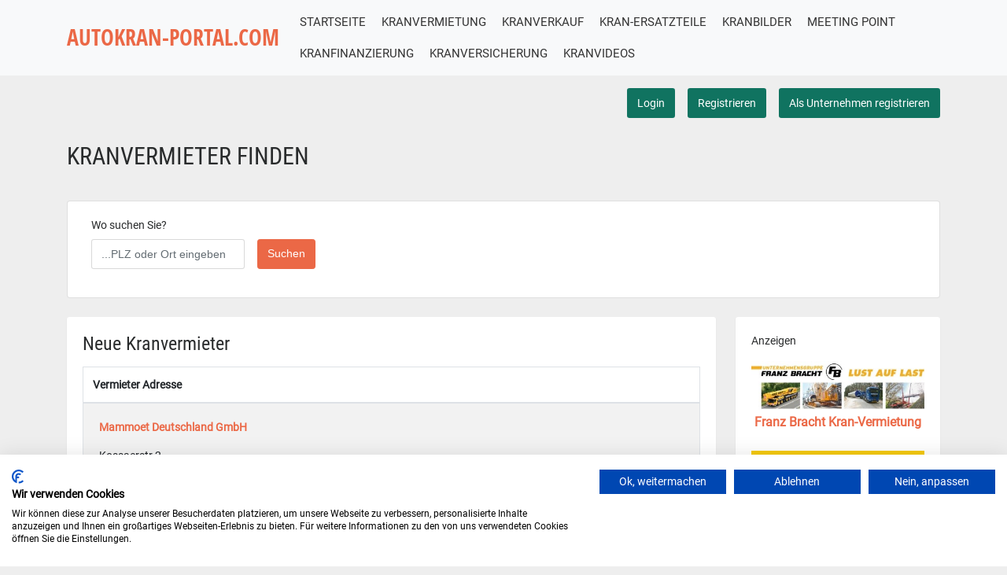

--- FILE ---
content_type: text/html; charset=UTF-8
request_url: https://autokran-portal.com/vermieter
body_size: 5474
content:
<!DOCTYPE html>
<html lang="de">
<head>
    <script src="https://consent.cookiefirst.com/sites/autokran-portal.com-20c6c7f8-b777-440e-a0df-ccef0eb46ae7/consent.js"></script>

    <script type="text/javascript">
        var gaProperty = 'UA-176573044-1';
        var disableStr = 'ga-disable-' + gaProperty;
        if (document.cookie.indexOf(disableStr + '=true') > -1) {
            window[disableStr] = true;
        }
        function gaOptout() {
            document.cookie = disableStr + '=true; expires=Thu, 31 Dec 2099 23:59:59 UTC; path=/';
            window[disableStr] = true;
            alert('Das Tracking durch Google Analytics wurde in Ihrem Browser für diese Website deaktiviert.');
        }
    </script>

    <!-- Global site tag (gtag.js) - Google Analytics -->
    <script async src="https://www.googletagmanager.com/gtag/js?id=UA-176573044-1"></script>
    <script type="module">
        window.dataLayer = window.dataLayer || [];
        function gtag(){dataLayer.push(arguments);}
        gtag('js', new Date());

        gtag('config', 'UA-176573044-1', { 'anonymize_ip': true });
    </script>

    <meta charset="utf-8">
    <meta name="viewport" content="width=device-width, initial-scale=1">
    <meta name="csrf-token" content="FPwXzoljWHmuM7iP5H3RQaT5ZWpd7oeMBmlYZgnK">

    
    <link rel="shortcut icon" href="https://autokran-portal.com/images/favicon.ico" type="image/vnd.microsoft.icon" />

    <link rel="preload" as="style" href="https://autokran-portal.com/build/assets/app-468321e9.css" /><link rel="stylesheet" href="https://autokran-portal.com/build/assets/app-468321e9.css" />
    <link href="https://autokran-portal.com/css/main/style.css?id=345n13k" rel="stylesheet">
    <link href="https://autokran-portal.com/css/main/custom.css?id=345n13k" rel="stylesheet">


    <style >[wire\:loading], [wire\:loading\.delay], [wire\:loading\.inline-block], [wire\:loading\.inline], [wire\:loading\.block], [wire\:loading\.flex], [wire\:loading\.table], [wire\:loading\.grid], [wire\:loading\.inline-flex] {display: none;}[wire\:loading\.delay\.shortest], [wire\:loading\.delay\.shorter], [wire\:loading\.delay\.short], [wire\:loading\.delay\.long], [wire\:loading\.delay\.longer], [wire\:loading\.delay\.longest] {display:none;}[wire\:offline] {display: none;}[wire\:dirty]:not(textarea):not(input):not(select) {display: none;}input:-webkit-autofill, select:-webkit-autofill, textarea:-webkit-autofill {animation-duration: 50000s;animation-name: livewireautofill;}@keyframes livewireautofill { from {} }</style>

    <title>Autokran-Portal.com</title><meta name="description" content="Hier finden Sie alles rund um den Auto-, Mobil-, Raupen- & Minikran">

    
    <script src="https://www.google.com/recaptcha/api.js" async defer></script>

</head>

<body>

<div id="app">
    

    <div class="header">
    <nav class="navbar navbar-light bg-light navbar-expand-md"
         role="navigation">
        <div class="container">

            <div class="navbar-identity">


                <a href="/" class="navbar-brand logo logo-title">
    			AUTOKRAN-PORTAL<span>.com </span> </a>


                <button data-target=".navbar-collapse" data-toggle="collapse" class="navbar-toggler pull-right"
                        type="button">

                    <svg xmlns="http://www.w3.org/2000/svg" viewbox="0 0 30 30" width="30" height="30" focusable="false"><title>Menu</title><path stroke="currentColor" stroke-width="2" stroke-linecap="round" stroke-miterlimit="10" d="M4 7h22M4 15h22M4 23h22"/></svg>


                </button>
            </div>



            <div class="navbar-collapse collapse">
                <ul class="nav navbar-nav navbar-left">
                    <li class="nav-item">
                        <a href="https://autokran-portal.com"> STARTSEITE </a>
                    </li>
                    <li class="nav-item">
                        <a href="https://autokran-portal.com/vermieter"> KRANVERMIETUNG</a>
                    </li>
                    <li class="nav-item">
                        <a href="https://autokran-portal.com/gebraucht"> KRANVERKAUF</a>
                    </li>
                    <li class="nav-item">
                        <a href="https://autokran-portal.com/ersatzteile"> KRAN-ERSATZTEILE</a>
                    </li>
                    <li class="nav-item">
                        <a href="https://autokran-portal.com/kranbilder"> KRANBILDER</a>
                    </li>
                    <li class="nav-item">
                        <a href="https://autokran-portal.com/kranmeinung"> MEETING POINT</a>
                    </li>
                    <li class="nav-item">
                        <a href="https://autokran-portal.com/kranfinanzierung"> KRANFINANZIERUNG</a>
                    </li>
                    <li class="nav-item">
                        <a href="https://autokran-portal.com/kranversicherung"> KRANVERSICHERUNG</a>
                    </li>
                    <li class="nav-item">
                        <a href="https://autokran-portal.com/kranvideos"> KRANVIDEOS</a>
                    </li>
                    <li class="nav-item d-md-none">
                        <a href="https://autokran-portal.com/login">Login</a>
                    </li>
                    <li class="nav-item d-md-none">
                        <a href="https://autokran-portal.com/register">Registrieren</a>
                    </li>
                    <li class="nav-item d-md-none">
                        <a href="https://autokran-portal.com/register/?company=1">Als Unternehmen registrieren</a>
                    </li>
                </ul>
            </div>
            <!--/.nav-collapse -->
        </div>
        <!-- /.container-fluid -->
    </nav>
</div>

    

            <div class="container d-none d-md-block">
            <div class="row">
                <div class="col-lg-12 my-3 text-right ">
                    <a href="https://autokran-portal.com/login" class="btn btn-dark-green ml-3">Login</a>
                    <a href="https://autokran-portal.com/register" class="btn btn-dark-green ml-3">Registrieren</a>
                    <a href="https://autokran-portal.com/register/?company=1" class="btn btn-dark-green ml-3">Als Unternehmen registrieren</a>
                </div>
            </div>
        </div>
    
    

    <div class="main-container">
        <div class="container">
            
    <h1>KRANVERMIETER FINDEN</h1>

    <div class="card card-body my-4">
  <div class="container-fluid rental-search-container">
    <div class="rental-search-form">
      <location-form-component
              search-route="https://autokran-portal.com/vermieter/suche"
              location=""
              lat=""
              lng=""
      ></location-form-component>
    </div>
  </div>
</div>



    

    <div style="clear: both"></div>

    <div class="row">
        <div class="col-md-9 page-content weight">
            <div class="inner-box category-content">
                <h2>Neue Kranvermieter</h2>
                <div>
    <table id="addManageTable"
           class="table table-striped table-bordered"
    >
        <thead>
        <tr>
                        <th> Vermieter Adresse</th>

        </tr>
        </thead>
        <tbody>
                    
            <tr >
                                <td class="ads-details-td">
                    <div class="d-flex flex-row">
                        <div class="p-2" style="min-width: 350px;">
                            <p><strong> <a
                                        href="https://autokran-portal.com/vermieter/mammoet-deutschland-gmbh-2">Mammoet Deutschland GmbH</a>
                                </strong></p>
                            <p>Kossaerstr.2<br>
                                04356 Leipzig</p>

                            <p>

                                                                    Tel:  0800-6266638 <br/>
                                
                                    
                                                                        

                            </p>
                        </div>
                                                    <div class="my-5">
                                <p></p>
                            </div>

                                            </div>
                </td>

            </tr>
                    
            <tr >
                                <td class="ads-details-td">
                    <div class="d-flex flex-row">
                        <div class="p-2" style="min-width: 350px;">
                            <p><strong> <a
                                        href="https://autokran-portal.com/vermieter/alexander-schneider-autokrane-gmbh">Alexander Schneider Autokrane GmbH</a>
                                </strong></p>
                            <p>Raiffeisenweg 8<br>
                                57250 Netphen</p>

                            <p>

                                                                    Tel:  027383072852 <br/>
                                
                                                                            Email:  info@autokran-siegerland.de <br/>
                                    
                                                                            Mobil:  01716416310 <br/>
                                                                        

                            </p>
                        </div>
                                                    <div class="my-5">
                                <p></p>
                            </div>

                                            </div>
                </td>

            </tr>
                    
            <tr >
                                <td class="ads-details-td">
                    <div class="d-flex flex-row">
                        <div class="p-2" style="min-width: 350px;">
                            <p><strong> <a
                                        href="https://autokran-portal.com/vermieter/krandienst-schulz-gmbh-co-kg-2">Krandienst Schulz GmbH &amp; Co. KG</a>
                                </strong></p>
                            <p>Mittelweg 7<br>
                                22145 Braak</p>

                            <p>

                                                                    Tel:  01725356464 <br/>
                                
                                                                            Email:  g.sichward@krandienstschulz.de <br/>
                                    
                                                                        

                            </p>
                        </div>
                                                    <div class="my-5">
                                <p></p>
                            </div>

                                            </div>
                </td>

            </tr>
                    
            <tr >
                                <td class="ads-details-td">
                    <div class="d-flex flex-row">
                        <div class="p-2" style="min-width: 350px;">
                            <p><strong> <a
                                        href="https://autokran-portal.com/vermieter/hellmich-kranservice-gmbh-1">Hellmich Kranservice GmbH</a>
                                </strong></p>
                            <p>Am Schwarzbach 2<br>
                                64560 Riedstadt</p>

                            <p>

                                                                    Tel:  06158188418 <br/>
                                
                                                                            Email:  hellmich@kmverlag.de <br/>
                                    
                                                                            Mobil:  01712208411 <br/>
                                                                        

                            </p>
                        </div>
                                                    <div class="my-5">
                                <p><p>Autokrane bis 350 to, Mobilbaukrane, Minikrane</p></p>
                            </div>

                                            </div>
                </td>

            </tr>
                    
            <tr >
                                <td class="ads-details-td">
                    <div class="d-flex flex-row">
                        <div class="p-2" style="min-width: 350px;">
                            <p><strong> <a
                                        href="https://autokran-portal.com/vermieter/arthur-bannasch-transporte-gmbh">Arthur Bannasch Transporte GmbH</a>
                                </strong></p>
                            <p>Lützelbergstr. 2<br>
                                79369 Wyhl</p>

                            <p>

                                                                    Tel:  07642-7394 <br/>
                                
                                    
                                                                        

                            </p>
                        </div>
                                                    <div class="my-5">
                                <p></p>
                            </div>

                                            </div>
                </td>

            </tr>
                    
            <tr >
                                <td class="ads-details-td">
                    <div class="d-flex flex-row">
                        <div class="p-2" style="min-width: 350px;">
                            <p><strong> <a
                                        href="https://autokran-portal.com/vermieter/abschlepp-bergungs-charter-dienste-gmbh">Abschlepp-Bergungs-Charter-Dienste GmbH</a>
                                </strong></p>
                            <p>August-Horch-Str. 11a<br>
                                51149 Köln</p>

                            <p>

                                                                    Tel:  08001477488 <br/>
                                
                                                                            Email:  info@abc-dienste.de <br/>
                                    
                                                                            Mobil:  08001477488 <br/>
                                                                        

                            </p>
                        </div>
                                                    <div class="my-5">
                                <p></p>
                            </div>

                                            </div>
                </td>

            </tr>
                    
            <tr >
                                <td class="ads-details-td">
                    <div class="d-flex flex-row">
                        <div class="p-2" style="min-width: 350px;">
                            <p><strong> <a
                                        href="https://autokran-portal.com/vermieter/seiz-zimmermann">Seiz &amp; Zimmermann</a>
                                </strong></p>
                            <p>Hauffstr. 11<br>
                                71665 Vaihingen an der Enz</p>

                            <p>

                                                                    Tel:  07042--2880440 <br/>
                                
                                    
                                                                        

                            </p>
                        </div>
                                                    <div class="my-5">
                                <p></p>
                            </div>

                                            </div>
                </td>

            </tr>
                    
            <tr >
                                <td class="ads-details-td">
                    <div class="d-flex flex-row">
                        <div class="p-2" style="min-width: 350px;">
                            <p><strong> <a
                                        href="https://autokran-portal.com/vermieter/gerold-kroeger-gmbh-mobile-autokrane">Gerold Kroeger GmbH Mobile Autokrane</a>
                                </strong></p>
                            <p>Gewerbestr. 13<br>
                                26532 Großheide</p>

                            <p>

                                                                    Tel:  04936-917880 <br/>
                                
                                    
                                                                        

                            </p>
                        </div>
                                                    <div class="my-5">
                                <p></p>
                            </div>

                                            </div>
                </td>

            </tr>
                    
            <tr >
                                <td class="ads-details-td">
                    <div class="d-flex flex-row">
                        <div class="p-2" style="min-width: 350px;">
                            <p><strong> <a
                                        href="https://autokran-portal.com/vermieter/g-g-krandienst-gmbh">G &amp; G Krandienst GmbH</a>
                                </strong></p>
                            <p>Kattenriede 4<br>
                                31275 Lehrte</p>

                            <p>

                                                                    Tel:  05175-958 <br/>
                                
                                    
                                                                        

                            </p>
                        </div>
                                                    <div class="my-5">
                                <p></p>
                            </div>

                                            </div>
                </td>

            </tr>
                    
            <tr >
                                <td class="ads-details-td">
                    <div class="d-flex flex-row">
                        <div class="p-2" style="min-width: 350px;">
                            <p><strong> <a
                                        href="https://autokran-portal.com/vermieter/hto-krane-gmbh">HTO Krane GmbH</a>
                                </strong></p>
                            <p>Altenwalder Chaussee 77<br>
                                27474 Cuxhaven</p>

                            <p>

                                                                    Tel:  0151 58560634 <br/>
                                
                                    
                                                                        

                            </p>
                        </div>
                                                    <div class="my-5">
                                <p></p>
                            </div>

                                            </div>
                </td>

            </tr>
                    
            <tr >
                                <td class="ads-details-td">
                    <div class="d-flex flex-row">
                        <div class="p-2" style="min-width: 350px;">
                            <p><strong> <a
                                        href="https://autokran-portal.com/vermieter/lutter-spedition-gmbh-co-kg">Lutter Spedition GmbH &amp; Co Kg</a>
                                </strong></p>
                            <p>Edisonstr. 8<br>
                                59199 Bönen</p>

                            <p>

                                                                    Tel:  02383- 93510 <br/>
                                
                                    
                                                                        

                            </p>
                        </div>
                                                    <div class="my-5">
                                <p></p>
                            </div>

                                            </div>
                </td>

            </tr>
                    
            <tr >
                                <td class="ads-details-td">
                    <div class="d-flex flex-row">
                        <div class="p-2" style="min-width: 350px;">
                            <p><strong> <a
                                        href="https://autokran-portal.com/vermieter/tillmann-bau-gmbh">Tillmann Bau GmbH</a>
                                </strong></p>
                            <p>Töpferdamm 5<br>
                                21354 Bleckede</p>

                            <p>

                                                                    Tel:  05852 - 1250 <br/>
                                
                                    
                                                                        

                            </p>
                        </div>
                                                    <div class="my-5">
                                <p></p>
                            </div>

                                            </div>
                </td>

            </tr>
                    
            <tr >
                                <td class="ads-details-td">
                    <div class="d-flex flex-row">
                        <div class="p-2" style="min-width: 350px;">
                            <p><strong> <a
                                        href="https://autokran-portal.com/vermieter/scholpp-kran-transport-gmbh-6">Scholpp Kran &amp; Transport GmbH</a>
                                </strong></p>
                            <p>In Neustücken 16<br>
                                78351 Bodman-Ludwigshafen</p>

                            <p>

                                                                    Tel:  07773-228960 <br/>
                                
                                    
                                                                        

                            </p>
                        </div>
                                                    <div class="my-5">
                                <p></p>
                            </div>

                                            </div>
                </td>

            </tr>
                    
            <tr >
                                <td class="ads-details-td">
                    <div class="d-flex flex-row">
                        <div class="p-2" style="min-width: 350px;">
                            <p><strong> <a
                                        href="https://autokran-portal.com/vermieter/scholpp-kran-transport-gmbh-5">Scholpp Kran &amp; Transport GmbH</a>
                                </strong></p>
                            <p>Elsa Brändström Str 6<br>
                                68229 Mannheim</p>

                            <p>

                                                                    Tel:  0621-49094730 <br/>
                                
                                    
                                                                        

                            </p>
                        </div>
                                                    <div class="my-5">
                                <p></p>
                            </div>

                                            </div>
                </td>

            </tr>
                    
            <tr >
                                <td class="ads-details-td">
                    <div class="d-flex flex-row">
                        <div class="p-2" style="min-width: 350px;">
                            <p><strong> <a
                                        href="https://autokran-portal.com/vermieter/maxilift-gmbhcokg-kran-burghard">maxiLift GmbH&amp;Co.Kg   (Kran-Burghard)</a>
                                </strong></p>
                            <p>Münzenberger Weg 3-7<br>
                                35510 Butzbach</p>

                            <p>

                                                                    Tel:  06033-749678 <br/>
                                
                                    
                                                                        

                            </p>
                        </div>
                                                    <div class="my-5">
                                <p></p>
                            </div>

                                            </div>
                </td>

            </tr>
                    
            <tr >
                                <td class="ads-details-td">
                    <div class="d-flex flex-row">
                        <div class="p-2" style="min-width: 350px;">
                            <p><strong> <a
                                        href="https://autokran-portal.com/vermieter/w-reitinger-gmbh-1">W. Reitinger GmbH</a>
                                </strong></p>
                            <p>Westbahnstr.4<br>
                                A-4490 St Florian ( Linzer Land)</p>

                            <p>

                                                                    Tel:  +(43) 07224-67196 <br/>
                                
                                    
                                                                        

                            </p>
                        </div>
                                                    <div class="my-5">
                                <p></p>
                            </div>

                                            </div>
                </td>

            </tr>
                    
            <tr >
                                <td class="ads-details-td">
                    <div class="d-flex flex-row">
                        <div class="p-2" style="min-width: 350px;">
                            <p><strong> <a
                                        href="https://autokran-portal.com/vermieter/gerken-autokrane-gmbh">Gerken Autokrane GmbH</a>
                                </strong></p>
                            <p>In der Steele 15<br>
                                40599 Düsseldorf</p>

                            <p>

                                                                    Tel:  0211-974760 <br/>
                                
                                    
                                                                        

                            </p>
                        </div>
                                                    <div class="my-5">
                                <p></p>
                            </div>

                                            </div>
                </td>

            </tr>
                    
            <tr >
                                <td class="ads-details-td">
                    <div class="d-flex flex-row">
                        <div class="p-2" style="min-width: 350px;">
                            <p><strong> <a
                                        href="https://autokran-portal.com/vermieter/peku-montagebau-gmbh">Peku-Montagebau GmbH</a>
                                </strong></p>
                            <p>Am Häsbach 3<br>
                                63743 Aschaffenburg</p>

                            <p>

                                                                    Tel:  06021-28643 <br/>
                                
                                    
                                                                        

                            </p>
                        </div>
                                                    <div class="my-5">
                                <p></p>
                            </div>

                                            </div>
                </td>

            </tr>
                    
            <tr >
                                <td class="ads-details-td">
                    <div class="d-flex flex-row">
                        <div class="p-2" style="min-width: 350px;">
                            <p><strong> <a
                                        href="https://autokran-portal.com/vermieter/beck-gmbh">Beck GmbH</a>
                                </strong></p>
                            <p>Abensbergerstr.29<br>
                                84048 Mainburg</p>

                            <p>

                                                                    Tel:  08751-1379 <br/>
                                
                                    
                                                                            Mobil:  0173-7476913 <br/>
                                                                        

                            </p>
                        </div>
                                                    <div class="my-5">
                                <p></p>
                            </div>

                                            </div>
                </td>

            </tr>
                    
            <tr >
                                <td class="ads-details-td">
                    <div class="d-flex flex-row">
                        <div class="p-2" style="min-width: 350px;">
                            <p><strong> <a
                                        href="https://autokran-portal.com/vermieter/ettengruber-gmbh-1">Ettengruber GmbH</a>
                                </strong></p>
                            <p>Karl Benzstr. 5B<br>
                                85221 Dachau</p>

                            <p>

                                                                    Tel:  08131-292790 <br/>
                                
                                    
                                                                        

                            </p>
                        </div>
                                                    <div class="my-5">
                                <p></p>
                            </div>

                                            </div>
                </td>

            </tr>
                </tbody>
    </table>
</div>
<!--/.row-box End-->
            </div>
        </div>


        <div class="col-md-3 page-sidebar col-thin-left">
            <aside>
    <div class="inner-box">
        <p>Anzeigen</p>
        <div class="inner mb-4 text-center">
          <a href="https://www.bracht-autokrane.de/" target="_blank" rel="noopener nofollow">
                                <span class="imgBox">
                                     <img src="https://autokran-portal.com/images/banner/bracht_logo.jpg" class="img-responsive"
                                          loading="lazy"
                                          alt="img"></span>
              <br> <span style="font-size:16px;font-weight:bold;"> Franz Bracht Kran-Vermietung</span>

            </a>
        </div>
        <div class="inner mb-4 text-center">
          <a href="http://abschleppdienst-bott.de/unternehmen" target="_blank" rel="noopener nofollow">
                                <span class="imgBox">
                                     <img src="https://autokran-portal.com/images/banner/bott.png" class="img-responsive"
                                          loading="lazy"
                                          alt="img"></span>
              <br> <span style="font-size:16px;font-weight:bold;">Bott GmbH</span>

            </a>
        </div>
        <div class="inner mb-4 text-center">
            <a href="http://www.spenglerkran.de/" target="_blank" rel="noopener nofollow">
                                <span class="imgBox">
                                     <img src="https://autokran-portal.com/images/banner/Spengler_Logo Kopie.png" class="img-responsive"
                                          loading="lazy"
                                          alt="img"></span>
                <br> <span style="font-size:16px;font-weight:bold;">Spengler GmbH</span>

            </a>
        </div>
        <div class="inner mb-4 text-center">
            <a href="https://www.steil-kranarbeiten.de" target="_blank" rel="noopener nofollow">
                                <span class="imgBox">
                                     <img src="https://autokran-portal.com/images/banner/steil_logo.jpg" class="img-responsive"
                                          loading="lazy"
                                          alt="img"></span>
                <br> <span style="font-size:16px;font-weight:bold;">Steil Kranarbeiten</span>

            </a>
        </div>

        <div class="inner mb-4 text-center">
            <a href="https://kroesche-kran.de" target="_blank" rel="noopener nofollow">
                                <span class="imgBox">
                                     <img src="https://autokran-portal.com/images/banner/kroesche_banner.png" class="img-responsive"
                                          loading="lazy"
                                          alt="img"></span>
                <br> <span style="font-size:16px;font-weight:bold;">Krösche Kranservice</span>

            </a>
        </div>

        <div class="inner mb-4 text-center">
            <a href="https://kran-saller.de" target="_blank" rel="noopener nofollow">
                                <span class="imgBox">
                                     <img src="https://autokran-portal.com/images/banner/kran_saller.jpg" class="img-responsive"
                                          loading="lazy"
                                          alt="img"></span>
                <br> <span style="font-size:16px;font-weight:bold;">Kran Saller</span>

            </a>
        </div>

        <div class="inner mb-4">
          <a href="https://autokran-portal.com/cms/contact">
                                <span class="imgBox">
                                     <img src="https://autokran-portal.com/images/logo_suedkran.jpg" class="img-responsive"
                                          loading="lazy"
                                          alt="img"></span>

            </a>
        </div>


    </div>
</aside>
        </div>
    </div>
    <div class="row">
        <div class="col-lg-12">
            <div class="alert-success p-3">
                <h3>Heben Sie Ihren Eintrag von den anderen Unternehmen ab, mit unseren Premiumeinträgen.</h3>
                <h4>Rufen Sie direkt an unter <a href="tel:+491755405950">+49 (0) 1755405950</a> oder <a href="https://autokran-portal.com/cms/contact">kontaktieren Sie uns</a>. </h4>
            </div>
        </div>
    </div>
        </div>
    </div>

    <footer class="main-footer">
    <div class="footer-content">
        <div class="container">
            <div class="row">
                <div class=" col-xl-2 col-xl-2 col-md-2 col-6  ">
                    <div class="footer-col">
                        <h4 class="footer-title">Über uns</h4>
                        <ul class="list-unstyled footer-nav">
                            <li><a href="https://autokran-portal.com/cms/contact">Kontakt</a></li>
                            <li><a href="https://autokran-portal.com/cms/impressum">Impressum</a></li>
                            <li><a href="https://autokran-portal.com/cms/datenschutz">Datenschutz</a></li>
                        </ul>
                    </div>
                </div>

                <div class=" col-xl-2 col-xl-2 col-md-2 col-6  ">
                    <div class="footer-col">
                        <h4 class="footer-title">Vermieter und Händler</h4>
                        <ul class="list-unstyled footer-nav">
                            <li><a href="https://autokran-portal.com/register?company=1">
                                    Mitglied werden
                                </a></li>
                            <li><a href="https://autokran-portal.com/login">
                                    Login</a></li>
                        </ul>
                    </div>
                </div>
                <div style="clear: both"></div>

                <div class="col-xl-12">
                    <div class="copy-info text-center">
                        Autokran-Portal.com
                    </div>

                </div>

            </div>
        </div>
    </div>
</footer></div>

<script src="/livewire/livewire.js?id=90730a3b0e7144480175" data-turbo-eval="false" data-turbolinks-eval="false" ></script><script data-turbo-eval="false" data-turbolinks-eval="false" >window.livewire = new Livewire();window.Livewire = window.livewire;window.livewire_app_url = '';window.livewire_token = 'FPwXzoljWHmuM7iP5H3RQaT5ZWpd7oeMBmlYZgnK';window.deferLoadingAlpine = function (callback) {window.addEventListener('livewire:load', function () {callback();});};let started = false;window.addEventListener('alpine:initializing', function () {if (! started) {window.livewire.start();started = true;}});document.addEventListener("DOMContentLoaded", function () {if (! started) {window.livewire.start();started = true;}});</script>

<script src="https://maps.googleapis.com/maps/api/js?key=AIzaSyC17fb_RwwPvHEsNxWJIhKWdgfDHMUm7uQ&libraries=places"></script>
<link rel="preload" as="style" href="https://autokran-portal.com/build/assets/app-64391516.css" /><link rel="modulepreload" href="https://autokran-portal.com/build/assets/app-b13cc1ac.js" /><link rel="stylesheet" href="https://autokran-portal.com/build/assets/app-64391516.css" /><script type="module" src="https://autokran-portal.com/build/assets/app-b13cc1ac.js"></script><script src="https://autokran-portal.com/js/main/custom.js"></script>

<script type="module">
    $('#reload').click(function () {
        $.ajax({
            type: 'GET',
            url: '/reload-captcha',
            success: function (data) {
                console.log(data);
                $(".captcha span").html(data.captcha);
            }
        });
    });

</script>

    
</body>


<noscript><iframe src="https://www.googletagmanager.com/ns.html?id=GTM-XXXXXXXXXXXXXXXXXX"
                  height="0" width="0" style="display:none;visibility:hidden"></iframe></noscript>

</html>


--- FILE ---
content_type: text/css
request_url: https://autokran-portal.com/css/main/style.css?id=345n13k
body_size: 46037
content:
/*
@import url(https://fonts.googleapis.com/css?family=Open+Sans+Condensed:300,700);
@import url(https://fonts.googleapis.com/css?family=Roboto:400,100,300,500,700,900|Roboto+Condensed:400,300,700,700italic|Montserrat:400,700);
@import url(https://fonts.googleapis.com/css?family=Roboto+Condensed:400,300,700,400italic,700italic);
*/


/* open-sans-300 - latin */
@font-face {
    font-family: 'Open Sans';
    font-style: normal;
    font-weight: 300;
    src: url('/fonts/open-sans-v34-latin-300.eot'); /* IE9 Compat Modes */
    src: local(''),
    url('/fonts/open-sans-v34-latin-300.eot?#iefix') format('embedded-opentype'), /* IE6-IE8 */
    url('/fonts/open-sans-v34-latin-300.woff2') format('woff2'), /* Super Modern Browsers */
    url('/fonts/open-sans-v34-latin-300.woff') format('woff'), /* Modern Browsers */
    url('/fonts/open-sans-v34-latin-300.ttf') format('truetype'), /* Safari, Android, iOS */
    url('/fonts/open-sans-v34-latin-300.svg#OpenSans') format('svg'); /* Legacy iOS */
}
/* open-sans-regular - latin */
@font-face {
    font-family: 'Open Sans';
    font-style: normal;
    font-weight: 400;
    src: url('/fonts/open-sans-v34-latin-regular.eot'); /* IE9 Compat Modes */
    src: local(''),
    url('/fonts/open-sans-v34-latin-regular.eot?#iefix') format('embedded-opentype'), /* IE6-IE8 */
    url('/fonts/open-sans-v34-latin-regular.woff2') format('woff2'), /* Super Modern Browsers */
    url('/fonts/open-sans-v34-latin-regular.woff') format('woff'), /* Modern Browsers */
    url('/fonts/open-sans-v34-latin-regular.ttf') format('truetype'), /* Safari, Android, iOS */
    url('/fonts/open-sans-v34-latin-regular.svg#OpenSans') format('svg'); /* Legacy iOS */
}
/* open-sans-700 - latin */
@font-face {
    font-family: 'Open Sans';
    font-style: normal;
    font-weight: 700;
    src: url('/fonts/open-sans-v34-latin-700.eot'); /* IE9 Compat Modes */
    src: local(''),
    url('/fonts/open-sans-v34-latin-700.eot?#iefix') format('embedded-opentype'), /* IE6-IE8 */
    url('/fonts/open-sans-v34-latin-700.woff2') format('woff2'), /* Super Modern Browsers */
    url('/fonts/open-sans-v34-latin-700.woff') format('woff'), /* Modern Browsers */
    url('/fonts/open-sans-v34-latin-700.ttf') format('truetype'), /* Safari, Android, iOS */
    url('/fonts/open-sans-v34-latin-700.svg#OpenSans') format('svg'); /* Legacy iOS */
}

/* open-sans-condensed light - latin */
@font-face {
    font-family: 'Open Sans Condensed';
    src: url('/fonts/OpenSans-CondLight-webfont.eot');
    src: url('/fonts/OpenSans-CondLight-webfont.eot?#iefix') format('embedded-opentype'),
    /*url('/fonts/OpenSans-CondLight-webfont.woff2') format('woff2'),*/
    url('/fonts/OpenSans-CondLight-webfont.woff') format('woff'),
    url('/fonts/OpenSans-CondLight-webfont.ttf') format('truetype'),
    url('/fonts/OpenSans-CondLight-webfont.svg#open_sanscondensed_light') format('svg');
    font-weight: normal;
    font-style: normal;

}

@font-face {
    font-family: 'Open Sans Condensed';
    src: url('/fonts/OpenSans-CondBold-webfont.eot');
    src: url('/fonts/OpenSans-CondBold-webfont.eot?#iefix') format('embedded-opentype'),
    /*url('/fonts/OpenSans-CondBold-webfont.woff2') format('woff2'),*/
    url('/fonts/OpenSans-CondBold-webfont.woff') format('woff'),
    url('/fonts/OpenSans-CondBold-webfont.ttf') format('truetype'),
    url('/fonts/OpenSans-CondBold-webfont.svg#open_sans_condensedbold') format('svg');
    font-weight: normal;
    font-style: normal;

}


/* roboto-condensed-300 - latin */
@font-face {
    font-family: 'Roboto Condensed';
    font-style: normal;
    font-weight: 300;
    src: url('/fonts/roboto-condensed-v25-latin-300.eot'); /* IE9 Compat Modes */
    src: local(''),
    url('/fonts/roboto-condensed-v25-latin-300.eot?#iefix') format('embedded-opentype'), /* IE6-IE8 */
    url('/fonts/roboto-condensed-v25-latin-300.woff2') format('woff2'), /* Super Modern Browsers */
    url('/fonts/roboto-condensed-v25-latin-300.woff') format('woff'), /* Modern Browsers */
    url('/fonts/roboto-condensed-v25-latin-300.ttf') format('truetype'), /* Safari, Android, iOS */
    url('/fonts/roboto-condensed-v25-latin-300.svg#RobotoCondensed') format('svg'); /* Legacy iOS */
}
/* roboto-condensed-regular - latin */
@font-face {
    font-family: 'Roboto Condensed';
    font-style: normal;
    font-weight: 400;
    src: url('/fonts/roboto-condensed-v25-latin-regular.eot'); /* IE9 Compat Modes */
    src: local(''),
    url('/fonts/roboto-condensed-v25-latin-regular.eot?#iefix') format('embedded-opentype'), /* IE6-IE8 */
    url('/fonts/roboto-condensed-v25-latin-regular.woff2') format('woff2'), /* Super Modern Browsers */
    url('/fonts/roboto-condensed-v25-latin-regular.woff') format('woff'), /* Modern Browsers */
    url('/fonts/roboto-condensed-v25-latin-regular.ttf') format('truetype'), /* Safari, Android, iOS */
    url('/fonts/roboto-condensed-v25-latin-regular.svg#RobotoCondensed') format('svg'); /* Legacy iOS */
}
/* roboto-condensed-700 - latin */
@font-face {
    font-family: 'Roboto Condensed';
    font-style: normal;
    font-weight: 700;
    src: url('/fonts/roboto-condensed-v25-latin-700.eot'); /* IE9 Compat Modes */
    src: local(''),
    url('/fonts/roboto-condensed-v25-latin-700.eot?#iefix') format('embedded-opentype'), /* IE6-IE8 */
    url('/fonts/roboto-condensed-v25-latin-700.woff2') format('woff2'), /* Super Modern Browsers */
    url('/fonts/roboto-condensed-v25-latin-700.woff') format('woff'), /* Modern Browsers */
    url('/fonts/roboto-condensed-v25-latin-700.ttf') format('truetype'), /* Safari, Android, iOS */
    url('/fonts/roboto-condensed-v25-latin-700.svg#RobotoCondensed') format('svg'); /* Legacy iOS */
}


/* roboto-regular - latin */
@font-face {
    font-family: 'Roboto';
    font-style: normal;
    font-weight: 400;
    src: url('/fonts/roboto-v30-latin-regular.eot'); /* IE9 Compat Modes */
    src: local(''),
    url('/fonts/roboto-v30-latin-regular.eot?#iefix') format('embedded-opentype'), /* IE6-IE8 */
    url('/fonts/roboto-v30-latin-regular.woff2') format('woff2'), /* Super Modern Browsers */
    url('/fonts/roboto-v30-latin-regular.woff') format('woff'), /* Modern Browsers */
    url('/fonts/roboto-v30-latin-regular.ttf') format('truetype'), /* Safari, Android, iOS */
    url('/fonts/roboto-v30-latin-regular.svg#Roboto') format('svg'); /* Legacy iOS */
}

/*@import url("animate.min.css");
@import url("../plugins/fontawesome-5.2.0/css/all.css");
@import url("../plugins/bootstrap-daterangepicker/daterangepicker.css");
@import url("fontello.css");
@import url("../plugins/jquery-nice-select/css/nice-select.css");
@import url("fileinput.min.css");
@import url("../plugins/flag-icon-css-master/css/flag-icon.css");*/
/*
$border:                solid 1px $border-color;
$border-dark:           solid 1px $border-color-dark;
*/
html:not([theme="dark"]) {
  --border-color: #ddd;
  --border-color-dark: #e1e1e1
; }

html[theme="dark"] {
  --text-color: #fff;
  --text-color-meta: #AAAAAA;
  --text-color-meta-dark: #717171;
  --text-color-darker: #222;
  --text-color-darkest: #000;
  --text-color-hover: #999999;
  --text-color-mute: #9a9a9a;
  --text-color-light: hsla(0, 0%, 87%, 0.8);
  --text-color-lighter: hsla(0, 0%, 73%, 0.8);
  --link-color: #ebebeb;
  --link-hover-color: #fff;
  --error-color: rgb(240, 50, 50);
  --background: #262626;
  --background-secondery: #1c1c1c;
  --background--darker: #121212;
  --background--darkest: #040404;
  --background--lighter: #3e3e3e;
  --nav-bg: #262626;
  --nav-border: #424242;
  --panel-bg: #1c1c1c;
  --border-color-light: #ddd;
  --logo-color: #ffffff;
  --logo-color-dark: #000000;
  --panel-header-bg: #1d1d1d;
  --panel-box-bg: #1c1c1c;
  --border-color: rgba(255,255,255,0.1);
  --border-color-20: rgba(255,255,255,0.2);
  --border-color-30: rgba(255,255,255,0.3);
  --content-box-shadow: 0 1px 1px rgba(180, 180, 180, 0.1);
  --border-color-dark: rgba(255,255,255,0.2);
  --menu-link-color: var(--text-color-light);
  --menu-hover-bg: var(--background--lighter);
  --search-input-bg:#ff;
  --footer-bg: var(--background);
  --input-bg: var(--background--darker);
  --input-color: var(--text-color);
  --input-border-color: var(--border-color);
  --category-sidebar-bg: var(--background-secondery);
  --sidebar-title-color: var(--text-color-light);
  --category-list-color: var(--text-color-mute);
  --category-list-item-hover:var(--background--lighter);
  --tab-box-bg: var(--background--lighter);
  --tab-box-active-bg: var(--background-secondery);
  --tab-box-active-border: var(--border-color);
  --brand-success: #208e4e;
  --brand-info: #d7b426;
  --brand-warning: #aa8a0a;
  --brand-primary: #0d5d4d; }

html {
  font-family: sans-serif;
  line-height: 1.15;
  -ms-text-size-adjust: 100%;
  -webkit-text-size-adjust: 100%; }

body {
  margin: 0; }

article,
aside,
footer,
header,
nav,
section {
  display: block; }

h1 {
  font-size: 2em;
  margin: 0.67em 0; }

figcaption,
figure,
main {
  display: block; }

figure {
  margin: 1em 40px; }

hr {
  -moz-box-sizing: content-box;
       box-sizing: content-box;
  height: 0;
  overflow: visible; }

pre {
  font-family: monospace, monospace;
  font-size: 1em; }

a {
  background-color: transparent;
  -webkit-text-decoration-skip: objects; }

a:active,
a:hover {
  outline-width: 0; }

abbr[title] {
  border-bottom: none;
  text-decoration: underline;
  text-decoration: underline dotted; }

b,
strong {
  font-weight: inherit; }

b,
strong {
  font-weight: bolder; }

code,
kbd,
samp {
  font-family: monospace, monospace;
  font-size: 1em; }

dfn {
  font-style: italic; }

mark {
  background-color: #ff0;
  color: #000; }

small {
  font-size: 80%; }

sub,
sup {
  font-size: 75%;
  line-height: 0;
  position: relative;
  vertical-align: baseline; }

sub {
  bottom: -0.25em; }

sup {
  top: -0.5em; }

audio,
video {
  display: inline-block; }

audio:not([controls]) {
  display: none;
  height: 0; }

img {
  border-style: none; }

svg:not(:root) {
  overflow: hidden; }

button,
input,
optgroup,
select,
textarea {
  font-family: sans-serif;
  font-size: 100%;
  line-height: 1.15;
  margin: 0; }

button,
input {
  overflow: visible; }

button,
select {
  text-transform: none; }

button,
html [type="button"],
[type="reset"],
[type="submit"] {
  -webkit-appearance: button; }

button::-moz-focus-inner,
[type="button"]::-moz-focus-inner,
[type="reset"]::-moz-focus-inner,
[type="submit"]::-moz-focus-inner {
  border-style: none;
  padding: 0; }

button:-moz-focusring,
[type="button"]:-moz-focusring,
[type="reset"]:-moz-focusring,
[type="submit"]:-moz-focusring {
  outline: 1px dotted ButtonText; }

fieldset {
  border: 1px solid #c0c0c0;
  margin: 0 2px;
  padding: 0.35em 0.625em 0.75em; }

legend {
  -moz-box-sizing: border-box;
       box-sizing: border-box;
  color: inherit;
  display: table;
  max-width: 100%;
  padding: 0;
  white-space: normal; }

progress {
  display: inline-block;
  vertical-align: baseline; }

textarea {
  overflow: auto; }

[type="checkbox"],
[type="radio"] {
  -moz-box-sizing: border-box;
       box-sizing: border-box;
  padding: 0; }

[type="number"]::-webkit-inner-spin-button,
[type="number"]::-webkit-outer-spin-button {
  height: auto; }

[type="search"] {
  -webkit-appearance: textfield;
  outline-offset: -2px; }

[type="search"]::-webkit-search-cancel-button,
[type="search"]::-webkit-search-decoration {
  -webkit-appearance: none; }

::-webkit-file-upload-button {
  -webkit-appearance: button;
  font: inherit; }

details,
menu {
  display: block; }

summary {
  display: list-item; }

canvas {
  display: inline-block; }

template {
  display: none; }

[hidden] {
  display: none; }

html {
  -moz-box-sizing: border-box;
       box-sizing: border-box; }

*,
*::before,
*::after {
  -moz-box-sizing: inherit;
       box-sizing: inherit; }

html {
  -ms-overflow-style: scrollbar;
  -webkit-tap-highlight-color: rgba(0, 0, 0, 0); }

body {
  font-family: "Roboto", Helvetica, Arial, sans-serif;
  font-size: 0.85rem;
  font-weight: normal;
  line-height: 1.5;
  color: #292b2c;
  background-color: #EEEEEE; }
  @media (max-width: 767px) {
    body {
      font-size: 0.75rem; } }

[tabindex="-1"]:focus {
  outline: none !important; }

h1, h2, h3, h4, h5, h6 {
  margin-top: 0;
  margin-bottom: .5rem; }

p {
  margin-top: 0;
  margin-bottom: 1rem; }

abbr[title],
abbr[data-original-title] {
  cursor: help; }

address {
  margin-bottom: 1rem;
  font-style: normal;
  line-height: inherit; }

ol,
ul,
dl {
  margin-top: 0;
  margin-bottom: 1rem; }

ol ol,
ul ul,
ol ul,
ul ol {
  margin-bottom: 0;
  list-style-type: none; }

dt {
  font-weight: bold; }

dd {
  margin-bottom: .5rem;
  margin-left: 0; }

blockquote {
  margin: 0 0 1rem; }

a {
  color: #EB6846;
  text-decoration: none;
  -webkit-transition: all 0.2s linear 0s, letter-spacing 0s linear 0s;
     -moz-transition: all 0.2s linear 0s, letter-spacing 0s linear 0s;
       -o-transition: all 0.2s linear 0s, letter-spacing 0s linear 0s;
          transition: all 0.2s linear 0s, letter-spacing 0s linear 0s; }
  a:focus, a:hover {
    color: #0d5d4d;
    text-decoration: underline; }

a:not([href]):not([tabindex]) {
  text-decoration: none; }
  a:not([href]):not([tabindex]):focus, a:not([href]):not([tabindex]):hover {
    text-decoration: none; }
  a:not([href]):not([tabindex]):focus {
    outline: 0; }

pre {
  margin-top: 0;
  margin-bottom: 1rem;
  overflow: auto; }

figure {
  margin: 0 0 1rem; }

img {
  vertical-align: middle; }

[role="button"] {
  cursor: pointer; }

a,
area,
button,
[role="button"],
input,
label,
select,
summary,
textarea {
  touch-action: manipulation; }

table {
  border-collapse: collapse;
  background-color: transparent; }

caption {
  padding-top: 0.75rem;
  padding-bottom: 0.75rem;
  color: #636c72;
  text-align: left;
  caption-side: bottom; }

th {
  text-align: left; }

label {
  display: inline-block;
  margin-bottom: .5rem; }

button:focus {
  outline: 1px dotted;
  outline: 5px auto -webkit-focus-ring-color; }

input,
button,
select,
textarea {
  line-height: inherit; }

input[type="radio"]:disabled,
input[type="checkbox"]:disabled {
  cursor: not-allowed; }

input[type="date"],
input[type="time"],
input[type="datetime-local"],
input[type="month"] {
  -webkit-appearance: listbox; }

textarea {
  resize: vertical; }

fieldset {
  min-width: 0;
  padding: 0;
  margin: 0;
  border: 0; }

legend {
  display: block;
  width: 100%;
  padding: 0;
  margin-bottom: .5rem;
  font-size: 1.5rem;
  line-height: inherit; }

input[type="search"] {
  -webkit-appearance: none; }

output {
  display: inline-block; }

[hidden] {
  display: none !important; }

h1, h2, h3, h4, h5, h6,
.h1, .h2, .h3, .h4, .h5, .h6 {
  margin-bottom: 0.5rem;
  font-family: inherit;
  font-weight: 500;
  line-height: 1.1;
  color: inherit; }

h1, .h1 {
  font-size: 2.5rem; }

h2, .h2 {
  font-size: 2rem; }

h3, .h3 {
  font-size: 1.75rem; }

h4, .h4 {
  font-size: 1.5rem; }

h5, .h5 {
  font-size: 1.25rem; }

h6, .h6 {
  font-size: 1rem; }

.lead {
  font-size: 1.25rem;
  font-weight: 300; }

.display-1 {
  font-size: 6rem;
  font-weight: 300;
  line-height: 1.1; }

.display-2 {
  font-size: 5.5rem;
  font-weight: 300;
  line-height: 1.1; }

.display-3 {
  font-size: 4.5rem;
  font-weight: 300;
  line-height: 1.1; }

.display-4 {
  font-size: 3.5rem;
  font-weight: 300;
  line-height: 1.1; }

hr {
  margin-top: 1rem;
  margin-bottom: 1rem;
  border: 0;
  border-top: 1px solid rgba(0, 0, 0, 0.1); }

.title-1 {
  display: block;
  width: 100%;
  clear: both; }

.form-control {
  display: block;
  width: 100%;
  height: 38px;
  padding: 0.5rem 0.75rem;
  font-size: 0.85rem;
  line-height: 1.25;
  color: #464a4c;
  background-color: #fff;
  background-image: none;
  background-clip: padding-box;
  border: 1px solid rgba(0, 0, 0, 0.15);
  border-radius: 0.2rem;
  -webkit-transition: border-color ease-in-out 0.15s, box-shadow ease-in-out 0.15s;
     -moz-transition: border-color ease-in-out 0.15s, box-shadow ease-in-out 0.15s;
       -o-transition: border-color ease-in-out 0.15s, box-shadow ease-in-out 0.15s;
          transition: border-color ease-in-out 0.15s, box-shadow ease-in-out 0.15s; }
  .form-control::-ms-expand {
    background-color: transparent;
    border: 0; }
  .form-control:focus {
    color: #464a4c;
    background-color: #fff;
    border-color: #EB6846;
    outline: none;
    box-shadow: 1px 0 #EB6846, 0 -1px 0 #EB6846, -1px 0 0 #EB6846, 1px 0 0 #EB6846; }
  .form-control::-webkit-input-placeholder {
    color: #636c72;
    opacity: 1; }
  .form-control:-moz-placeholder {
    color: #636c72;
    opacity: 1; }
  .form-control::placeholder {
    color: #636c72;
    opacity: 1; }
  .form-control:disabled, .form-control[readonly] {
    background-color: #eceeef;
    opacity: 1; }
  .form-control:disabled {
    cursor: not-allowed; }

.section-ev::after {
  display: block;
  content: "";
  clear: both; }

html {
  -moz-box-sizing: border-box;
       box-sizing: border-box;
  font-size: 100%; }

*,
*::before,
*::after {
  -moz-box-sizing: inherit;
       box-sizing: inherit; }

html {
  -ms-overflow-style: scrollbar;
  -webkit-tap-highlight-color: rgba(0, 0, 0, 0); }

html, body {
  height: 100%; }

ul, menu, dir, li, ol {
  list-style-type: none; }

a {
  color: #EB6846;
  outline: 0;
  cursor: pointer;
  -webkit-transition: all 0.2s linear 0s, letter-spacing 0s linear 0s;
     -moz-transition: all 0.2s linear 0s, letter-spacing 0s linear 0s;
       -o-transition: all 0.2s linear 0s, letter-spacing 0s linear 0s;
          transition: all 0.2s linear 0s, letter-spacing 0s linear 0s; }
  a:focus, a:hover, a:active {
    outline: none;
    text-decoration: none;
    color: #0d5d4d; }

* {
  outline: 0; }
  *:hover, *:focus {
    outline: 0; }

ul {
  list-style: none;
  margin: 0;
  padding: 0; }

ul li {
  margin: 0;
  padding: 0; }

ol {
  margin: 0;
  padding: 0; }

p {
  padding: 0; }

fieldset {
  border: none;
  margin: 0;
  padding: 0; }

button {
  cursor: pointer; }

.section-ev::after {
  display: block;
  content: "";
  clear: both; }

/* Helper class */
.uppercase {
  text-transform: uppercase; }

.relative {
  position: relative; }

.no-margin {
  margin: 0 !important; }

.no-padding {
  padding: 0 !important; }

.no-border {
  border: 0; }

.width100, .w100 {
  width: 100%; }

.hw100 {
  height: 100%;
  width: 100%; }

.dtable {
  display: table; }

.dtable-cell {
  display: table-cell;
  vertical-align: middle; }

hr.small {
  background-color: #000;
  height: 2px;
  margin-top: 30px;
  margin-bottom: 30px;
  width: 44px; }

.text-hr {
  margin-bottom: 60px !important;
  margin-top: 0 !important; }

.mt15 {
  margin-top: 15px; }

.mt10 {
  margin-top: 10px; }

.mt20 {
  margin-top: 20px; }

.mt5 {
  margin-top: 5px; }

.mb15 {
  margin-bottom: 15px; }

.mb10 {
  margin-bottom: 10px; }

.mb20 {
  margin-bottom: 20px; }

.mb5 {
  margin-bottom: 5px; }

.color-white {
  color: #fff; }

.color-danger {
  color: #E74C3C; }

.color-success {
  color: #2ECC71; }

.color-info {
  color: #e4cb65; }

.color-danger {
  color: #E74C3C; }

.link-color {
  color: #369; }

.mb10 {
  margin-bottom: 10px; }

.mb15 {
  margin-bottom: 10px; }

.mb20 {
  margin-bottom: 10px; }

.mb25 {
  margin-bottom: 10px; }

.mb30 {
  margin-bottom: 10px; }

.mb40 {
  margin-bottom: 10px; }

.mb50 {
  margin-bottom: 10px; }

.mb60 {
  margin-bottom: 10px; }

.hide-visually {
  border: 0;
  clip: rect(0 0 0 0);
  height: 1px;
  margin: -1px;
  overflow: hidden;
  padding: 0;
  position: absolute;
  width: 1px; }

/* =============================================================== */
/* WEB PAGE PROGRESS BAR CSS
/* =============================================================== */
.pace .pace-progress {
  background: #EB6846;
  position: fixed;
  z-index: 2000;
  top: 0;
  left: 0;
  height: 2px;
  -webkit-transition: width 1s;
  -moz-transition: width 1s;
  -o-transition: width 1s;
  transition: width 1s; }

.pace-inactive {
  display: none; }

/* CSS ANIMATION   */
@-webkit-keyframes fadeIn {
  from {
    opacity: 0; }
  to {
    opacity: 1; } }

@-moz-keyframes fadeIn {
  from {
    opacity: 0; }
  to {
    opacity: 1; } }

@-o-keyframes fadeIn {
  from {
    opacity: 0; }
  to {
    opacity: 1; } }

@keyframes fadeIn {
  from {
    opacity: 0; }
  to {
    opacity: 1; } }

.fade-in {
  opacity: 0;
  -webkit-animation: fadeIn ease-in 1;
  -moz-animation: fadeIn ease-in 1;
  -o-animation: fadeIn ease-in 1;
     animation: fadeIn ease-in 1;
  -webkit-animation-fill-mode: forwards;
  -moz-animation-fill-mode: forwards;
  -o-animation-fill-mode: forwards;
     animation-fill-mode: forwards;
  -webkit-animation-duration: 1s;
  -moz-animation-duration: 1s;
  -o-animation-duration: 1s;
     animation-duration: 1s; }

.coming-soon-page .landing-intro {
  -webkit-animation-delay: 0.35s;
  -moz-animation-delay: 0.35s;
  -o-animation-delay: 0.35s;
     animation-delay: 0.35s;
  -webkit-animation-duration: .35s;
  -moz-animation-duration: .35s;
  -o-animation-duration: .35s;
     animation-duration: .35s; }

.delay-1 {
  -webkit-animation-delay: 0.35s;
  -moz-animation-delay: 0.35s;
  -o-animation-delay: 0.35s;
     animation-delay: 0.35s; }

.delay-2 {
  -webkit-animation-delay: .7s;
  -moz-animation-delay: .7s;
  -o-animation-delay: .7s;
     animation-delay: .7s; }

.delay-3 {
  -webkit-animation-delay: 1.1s;
  -moz-animation-delay: 1.1s;
  -o-animation-delay: 1.1s;
     animation-delay: 1.1s; }

.delay-4 {
  -webkit-animation-delay: 1.5s;
  -moz-animation-delay: 1.5s;
  -o-animation-delay: 1.5s;
     animation-delay: 1.5s; }

.btn {
  display: inline-block;
  font-weight: normal;
  line-height: 1.5;
  text-align: center;
  white-space: nowrap;
  vertical-align: middle;
  -webkit-user-select: none;
     -moz-user-select: none;
          user-select: none;
  border: 1px solid transparent;
  padding: 8px 12px;
  font-size: 0.85rem;
  border-radius: 0.2rem;
  -webkit-transition: all 0.2s ease-in-out;
     -moz-transition: all 0.2s ease-in-out;
       -o-transition: all 0.2s ease-in-out;
          transition: all 0.2s ease-in-out; }
  .btn:focus, .btn:hover {
    text-decoration: none; }
  .btn:focus, .btn.focus {
    outline: 0;
    box-shadow: 0 0 0 2px rgba(22, 160, 133, 0.25); }
  .btn.disabled, .btn:disabled {
    cursor: not-allowed;
    opacity: .65; }
  .btn:active, .btn.active {
    background-image: none; }
  .btn.btn-wide {
    padding-left: 40px;
    padding-right: 40px; }
  .btn.btn-more {
    text-transform: uppercase;
    letter-spacing: 2px;
    color: #000;
    font-weight: bold;
    line-height: 32px;
    font-size: 0.75rem; }
  .btn.btn-line {
    text-transform: uppercase;
    letter-spacing: 1.1px;
    color: #000;
    font-weight: bold;
    line-height: 20px;
    font-size: 0.65rem;
    background: none;
    border-radius: 0; }

a.btn.disabled,
fieldset[disabled] a.btn {
  pointer-events: none; }

.btn-primary {
  color: #fff;
  background-color: #EB6846;
  border-color: #EB6846; }
  .btn-primary:hover {
    color: #fff;
    background-color: #107360;
    border-color: #0f6a58; }
  .btn-primary:focus, .btn-primary.focus {
    box-shadow: 0 0 0 2px rgba(22, 160, 133, 0.5); }
  .btn-primary.disabled, .btn-primary:disabled {
    background-color: #EB6846;
    border-color: #EB6846; }
  .btn-primary:active, .btn-primary:active:focus, .btn-primary.active, .btn-primary.active:focus,
  .show > .btn-primary.dropdown-toggle {
    color: #fff;
    background-color: #107360;
    background-image: none;
    border-color: #0f6a58; }
  .btn-primary:not([href]):not([tabindex]):not(.btn-line) {
    color: #fff; }
    .btn-primary:not([href]):not([tabindex]):not(.btn-line):hover {
      color: #fff; }
  .btn-primary.btn-gradient {
    color: #fff;
    background: -webkit-linear-gradient(292deg, #EB6846 44%, #2ECC71 85%);
    background: -moz-linear-gradient(292deg, #EB6846 44%, #2ECC71 85%);
    background: -o-linear-gradient(292deg, #EB6846 44%, #2ECC71 85%);
    background: linear-gradient(158deg, #EB6846 44%, #2ECC71 85%);
    border-color: #EB6846;
    -webkit-transition: all 0.25s linear;
       -moz-transition: all 0.25s linear;
         -o-transition: all 0.25s linear;
            transition: all 0.25s linear; }
    .btn-primary.btn-gradient:hover {
      color: #fff;
      border-color: #0f6a58;
      opacity: 0.9;
      text-indent: -1px; }
    .btn-primary.btn-gradient:focus, .btn-primary.btn-gradient.focus {
      box-shadow: 0 0 0 2px rgba(22, 160, 133, 0.5); }
    .btn-primary.btn-gradient.disabled, .btn-primary.btn-gradient:disabled {
      background-color: #EB6846;
      border-color: #EB6846; }
    .btn-primary.btn-gradient:active, .btn-primary.btn-gradient:active:focus, .btn-primary.btn-gradient.active, .btn-primary.btn-gradient.active:focus,
    .show > .btn-primary.btn-gradient.dropdown-toggle {
      color: #fff;
      background-color: #107360;
      background-image: none;
      border-color: #0f6a58; }

.btn-secondary, .btn-default {
  color: #292b2c;
  background-color: #fff;
  border-color: #ccc; }
  .btn-secondary:hover, .btn-default:hover {
    color: #292b2c;
    background-color: #e6e5e5;
    border-color: #adadad; }
  .btn-secondary:focus, .btn-secondary.focus, .btn-default:focus, .btn-default.focus {
    box-shadow: 0 0 0 2px rgba(204, 204, 204, 0.5); }
  .btn-secondary.disabled, .btn-secondary:disabled, .btn-default.disabled, .btn-default:disabled {
    background-color: #fff;
    border-color: #ccc; }
  .btn-secondary:active, .btn-secondary:active:focus, .btn-secondary.active, .btn-secondary.active:focus,
  .show > .btn-secondary.dropdown-toggle, .btn-default:active, .btn-default:active:focus, .btn-default.active, .btn-default.active:focus,
  .show > .btn-default.dropdown-toggle {
    color: #292b2c;
    background-color: #e6e5e5;
    background-image: none;
    border-color: #adadad; }

.btn-info {
  color: #fff;
  background-color: #e4cb65;
  border-color: #e4cb65; }
  .btn-info:hover {
    color: #fff;
    background-color: #dcbc3a;
    border-color: #dbb931; }
  .btn-info:focus, .btn-info.focus {
    box-shadow: 0 0 0 2px rgba(228, 203, 101, 0.5); }
  .btn-info.disabled, .btn-info:disabled {
    background-color: #e4cb65;
    border-color: #e4cb65; }
  .btn-info:active, .btn-info:active:focus, .btn-info.active, .btn-info.active:focus,
  .show > .btn-info.dropdown-toggle {
    color: #fff;
    background-color: #dcbc3a;
    background-image: none;
    border-color: #dbb931; }

.btn-success {
  color: #fff;
  background-color: #2ECC71;
  border-color: #2ECC71; }
  .btn-success:hover {
    color: #fff;
    background-color: #25a25a;
    border-color: #239a55; }
  .btn-success:focus, .btn-success.focus {
    box-shadow: 0 0 0 2px rgba(46, 204, 113, 0.5); }
  .btn-success.disabled, .btn-success:disabled {
    background-color: #2ECC71;
    border-color: #2ECC71; }
  .btn-success:active, .btn-success:active:focus, .btn-success.active, .btn-success.active:focus,
  .show > .btn-success.dropdown-toggle {
    color: #fff;
    background-color: #25a25a;
    background-image: none;
    border-color: #239a55; }
  .btn-success:not([href]):not([tabindex]) {
    color: #fff; }
    .btn-success:not([href]):not([tabindex]):hover {
      color: #fff; }

.btn-warning {
  color: #fff;
  background-color: #F1C40F;
  border-color: #F1C40F; }
  .btn-warning:hover {
    color: #fff;
    background-color: #c29d0b;
    border-color: #b8960b; }
  .btn-warning:focus, .btn-warning.focus {
    box-shadow: 0 0 0 2px rgba(241, 196, 15, 0.5); }
  .btn-warning.disabled, .btn-warning:disabled {
    background-color: #F1C40F;
    border-color: #F1C40F; }
  .btn-warning:active, .btn-warning:active:focus, .btn-warning.active, .btn-warning.active:focus,
  .show > .btn-warning.dropdown-toggle {
    color: #fff;
    background-color: #c29d0b;
    background-image: none;
    border-color: #b8960b; }
  .btn-warning:not([href]):not([tabindex]) {
    color: #fff; }
    .btn-warning:not([href]):not([tabindex]):hover {
      color: #fff; }

.btn-danger {
  color: #fff;
  background-color: #d9534f;
  border-color: #d9534f; }
  .btn-danger:hover {
    color: #fff;
    background-color: #c9302c;
    border-color: #c12e2a; }
  .btn-danger:focus, .btn-danger.focus {
    box-shadow: 0 0 0 2px rgba(217, 83, 79, 0.5); }
  .btn-danger.disabled, .btn-danger:disabled {
    background-color: #d9534f;
    border-color: #d9534f; }
  .btn-danger:active, .btn-danger:active:focus, .btn-danger.active, .btn-danger.active:focus,
  .show > .btn-danger.dropdown-toggle {
    color: #fff;
    background-color: #c9302c;
    background-image: none;
    border-color: #c12e2a; }
  .btn-danger:not([href]):not([tabindex]) {
    color: #fff; }
    .btn-danger:not([href]):not([tabindex]):hover {
      color: #fff; }

.btn-outline-primary {
  color: #EB6846;
  background-image: none;
  background-color: transparent;
  border-color: #EB6846; }
  .btn-outline-primary:hover {
    color: #fff;
    background-color: #EB6846;
    border-color: #EB6846; }
  .btn-outline-primary:focus, .btn-outline-primary.focus {
    box-shadow: 0 0 0 2px rgba(22, 160, 133, 0.5); }
  .btn-outline-primary.disabled, .btn-outline-primary:disabled {
    color: #EB6846;
    background-color: transparent; }
  .btn-outline-primary:active, .btn-outline-primary.active,
  .show > .btn-outline-primary.dropdown-toggle {
    color: #fff;
    background-color: #EB6846;
    border-color: #EB6846; }

.btn-outline-secondary {
  color: #ccc;
  background-image: none;
  background-color: transparent;
  border-color: #ccc; }
  .btn-outline-secondary:hover {
    color: #fff;
    background-color: #ccc;
    border-color: #ccc; }
  .btn-outline-secondary:focus, .btn-outline-secondary.focus {
    box-shadow: 0 0 0 2px rgba(204, 204, 204, 0.5); }
  .btn-outline-secondary.disabled, .btn-outline-secondary:disabled {
    color: #ccc;
    background-color: transparent; }
  .btn-outline-secondary:active, .btn-outline-secondary.active,
  .show > .btn-outline-secondary.dropdown-toggle {
    color: #fff;
    background-color: #ccc;
    border-color: #ccc; }

.btn-outline-info {
  color: #e4cb65;
  background-image: none;
  background-color: transparent;
  border-color: #e4cb65; }
  .btn-outline-info:hover {
    color: #fff;
    background-color: #e4cb65;
    border-color: #e4cb65; }
  .btn-outline-info:focus, .btn-outline-info.focus {
    box-shadow: 0 0 0 2px rgba(228, 203, 101, 0.5); }
  .btn-outline-info.disabled, .btn-outline-info:disabled {
    color: #e4cb65;
    background-color: transparent; }
  .btn-outline-info:active, .btn-outline-info.active,
  .show > .btn-outline-info.dropdown-toggle {
    color: #fff;
    background-color: #e4cb65;
    border-color: #e4cb65; }

.btn-outline-success {
  color: #2ECC71;
  background-image: none;
  background-color: transparent;
  border-color: #2ECC71; }
  .btn-outline-success:hover {
    color: #fff;
    background-color: #2ECC71;
    border-color: #2ECC71; }
  .btn-outline-success:focus, .btn-outline-success.focus {
    box-shadow: 0 0 0 2px rgba(46, 204, 113, 0.5); }
  .btn-outline-success.disabled, .btn-outline-success:disabled {
    color: #2ECC71;
    background-color: transparent; }
  .btn-outline-success:active, .btn-outline-success.active,
  .show > .btn-outline-success.dropdown-toggle {
    color: #fff;
    background-color: #2ECC71;
    border-color: #2ECC71; }

.btn-outline-warning {
  color: #F1C40F;
  background-image: none;
  background-color: transparent;
  border-color: #F1C40F; }
  .btn-outline-warning:hover {
    color: #fff;
    background-color: #F1C40F;
    border-color: #F1C40F; }
  .btn-outline-warning:focus, .btn-outline-warning.focus {
    box-shadow: 0 0 0 2px rgba(241, 196, 15, 0.5); }
  .btn-outline-warning.disabled, .btn-outline-warning:disabled {
    color: #F1C40F;
    background-color: transparent; }
  .btn-outline-warning:active, .btn-outline-warning.active,
  .show > .btn-outline-warning.dropdown-toggle {
    color: #fff;
    background-color: #F1C40F;
    border-color: #F1C40F; }

.btn-outline-danger {
  color: #d9534f;
  background-image: none;
  background-color: transparent;
  border-color: #d9534f; }
  .btn-outline-danger:hover {
    color: #fff;
    background-color: #d9534f;
    border-color: #d9534f; }
  .btn-outline-danger:focus, .btn-outline-danger.focus {
    box-shadow: 0 0 0 2px rgba(217, 83, 79, 0.5); }
  .btn-outline-danger.disabled, .btn-outline-danger:disabled {
    color: #d9534f;
    background-color: transparent; }
  .btn-outline-danger:active, .btn-outline-danger.active,
  .show > .btn-outline-danger.dropdown-toggle {
    color: #fff;
    background-color: #d9534f;
    border-color: #d9534f; }

html[theme="dark"] .btn-success {
  color: #fff;
  background-color: #208e4e;
  border-color: #208e4e; }
  html[theme="dark"] .btn-success:hover {
    color: #fff;
    background-color: #176437;
    border-color: #155c33; }
  html[theme="dark"] .btn-success:focus, html[theme="dark"] .btn-success.focus {
    box-shadow: 0 0 0 2px rgba(32, 142, 78, 0.5); }
  html[theme="dark"] .btn-success.disabled, html[theme="dark"] .btn-success:disabled {
    background-color: #208e4e;
    border-color: #208e4e; }
  html[theme="dark"] .btn-success:active, html[theme="dark"] .btn-success:active:focus, html[theme="dark"] .btn-success.active, html[theme="dark"] .btn-success.active:focus,
  .show > html[theme="dark"] .btn-success.dropdown-toggle {
    color: #fff;
    background-color: #176437;
    background-image: none;
    border-color: #155c33; }
  html[theme="dark"] .btn-success:not([href]):not([tabindex]) {
    color: #fff; }
    html[theme="dark"] .btn-success:not([href]):not([tabindex]):hover {
      color: #fff; }

html[theme="dark"] .btn-primary {
  color: #fff;
  background-color: #0d5d4d;
  border-color: #0d5d4d; }
  html[theme="dark"] .btn-primary:hover {
    color: #fff;
    background-color: #073028;
    border-color: #052720; }
  html[theme="dark"] .btn-primary:focus, html[theme="dark"] .btn-primary.focus {
    box-shadow: 0 0 0 2px rgba(13, 93, 77, 0.5); }
  html[theme="dark"] .btn-primary.disabled, html[theme="dark"] .btn-primary:disabled {
    background-color: #0d5d4d;
    border-color: #0d5d4d; }
  html[theme="dark"] .btn-primary:active, html[theme="dark"] .btn-primary:active:focus, html[theme="dark"] .btn-primary.active, html[theme="dark"] .btn-primary.active:focus,
  .show > html[theme="dark"] .btn-primary.dropdown-toggle {
    color: #fff;
    background-color: #073028;
    background-image: none;
    border-color: #052720; }
  html[theme="dark"] .btn-primary.btn-gradient {
    background: -webkit-linear-gradient(292deg, #0d5d4d 35%, #208e4e 85%);
    background: -moz-linear-gradient(292deg, #0d5d4d 35%, #208e4e 85%);
    background: -o-linear-gradient(292deg, #0d5d4d 35%, #208e4e 85%);
    background: linear-gradient(158deg, #0d5d4d 35%, #208e4e 85%); }

html[theme="dark"] .btn-info {
  color: #fff;
  background-color: #d7b426;
  border-color: #d7b426; }
  html[theme="dark"] .btn-info:hover {
    color: #fff;
    background-color: #ab901e;
    border-color: #a3881d; }
  html[theme="dark"] .btn-info:focus, html[theme="dark"] .btn-info.focus {
    box-shadow: 0 0 0 2px rgba(215, 180, 38, 0.5); }
  html[theme="dark"] .btn-info.disabled, html[theme="dark"] .btn-info:disabled {
    background-color: #d7b426;
    border-color: #d7b426; }
  html[theme="dark"] .btn-info:active, html[theme="dark"] .btn-info:active:focus, html[theme="dark"] .btn-info.active, html[theme="dark"] .btn-info.active:focus,
  .show > html[theme="dark"] .btn-info.dropdown-toggle {
    color: #fff;
    background-color: #ab901e;
    background-image: none;
    border-color: #a3881d; }

html[theme="dark"] .btn-warning {
  color: #fff;
  background-color: #aa8a0a;
  border-color: #aa8a0a; }
  html[theme="dark"] .btn-warning:hover {
    color: #fff;
    background-color: #796307;
    border-color: #705b07; }
  html[theme="dark"] .btn-warning:focus, html[theme="dark"] .btn-warning.focus {
    box-shadow: 0 0 0 2px rgba(170, 138, 10, 0.5); }
  html[theme="dark"] .btn-warning.disabled, html[theme="dark"] .btn-warning:disabled {
    background-color: #aa8a0a;
    border-color: #aa8a0a; }
  html[theme="dark"] .btn-warning:active, html[theme="dark"] .btn-warning:active:focus, html[theme="dark"] .btn-warning.active, html[theme="dark"] .btn-warning.active:focus,
  .show > html[theme="dark"] .btn-warning.dropdown-toggle {
    color: #fff;
    background-color: #796307;
    background-image: none;
    border-color: #705b07; }

html[theme="dark"] .btn-danger {
  color: #fff;
  background-color: #b52b27;
  border-color: #b52b27; }
  html[theme="dark"] .btn-danger:hover {
    color: #fff;
    background-color: #8b211e;
    border-color: #821f1c; }
  html[theme="dark"] .btn-danger:focus, html[theme="dark"] .btn-danger.focus {
    box-shadow: 0 0 0 2px rgba(181, 43, 39, 0.5); }
  html[theme="dark"] .btn-danger.disabled, html[theme="dark"] .btn-danger:disabled {
    background-color: #b52b27;
    border-color: #b52b27; }
  html[theme="dark"] .btn-danger:active, html[theme="dark"] .btn-danger:active:focus, html[theme="dark"] .btn-danger.active, html[theme="dark"] .btn-danger.active:focus,
  .show > html[theme="dark"] .btn-danger.dropdown-toggle {
    color: #fff;
    background-color: #8b211e;
    background-image: none;
    border-color: #821f1c; }

.btn-link {
  font-weight: normal;
  color: #EB6846;
  border-radius: 0; }
  .btn-link, .btn-link:active, .btn-link.active, .btn-link:disabled {
    background-color: transparent; }
  .btn-link, .btn-link:focus, .btn-link:active {
    border-color: transparent; }
  .btn-link:hover {
    border-color: transparent; }
  .btn-link:focus, .btn-link:hover {
    color: #0d5d4d;
    text-decoration: underline;
    background-color: transparent; }
  .btn-link:disabled {
    color: #636c72; }
    .btn-link:disabled:focus, .btn-link:disabled:hover {
      text-decoration: none; }

.btn-lg {
  padding: 10px 18px;
  font-size: 1rem;
  border-radius: 0.2 0.5rem; }

.btn-sm {
  padding: 4px 8px;
  font-size: 0.65rem;
  border-radius: 0.15rem; }

.btn-block {
  display: block;
  width: 100%; }

.btn-block + .btn-block {
  margin-top: 0.5rem; }

input[type="submit"].btn-block,
input[type="reset"].btn-block,
input[type="button"].btn-block {
  width: 100%; }

.btn-post {
  box-shadow: 0 -2px 0 rgba(0, 0, 0, 0.1) inset, 1px 1px 0 rgba(0, 0, 0, 0.05) inset;
  text-shadow: 0 -1px 0 rgba(0, 0, 0, 0.1);
  font-family: "Roboto Condensed", Helvetica, Arial, sans-serif;
  font-weight: normal;
  text-transform: uppercase; }
  .btn-post.btn-lg {
    line-height: 28px;
    padding-left: 20px;
    padding-right: 20px; }

.btn-primary-dark {
  color: #fff;
  background-color: #107360; }
  .btn-primary-dark:focus, .btn-primary-dark.focus {
    color: #fff;
    background-color: #138a72;
    border-color: #12856f; }
  .btn-primary-dark:hover {
    color: #fff;
    background-color: #138a72;
    border-color: #12856f; }
  .btn-primary-dark:active, .btn-primary-dark.active,
  .open > .btn-primary-dark.dropdown-toggle {
    color: #fff;
    background-color: #138a72;
    border-color: #12856f; }
    .btn-primary-dark:active:hover, .btn-primary-dark:active:focus, .btn-primary-dark:active.focus, .btn-primary-dark.active:hover, .btn-primary-dark.active:focus, .btn-primary-dark.active.focus,
    .open > .btn-primary-dark.dropdown-toggle:hover,
    .open > .btn-primary-dark.dropdown-toggle:focus,
    .open > .btn-primary-dark.dropdown-toggle.focus {
      color: #fff;
      background-color: #138a72;
      border-color: #12856f; }
  .btn-primary-dark:active, .btn-primary-dark.active,
  .open > .btn-primary-dark.dropdown-toggle {
    background-image: none; }
  .btn-primary-dark.disabled:hover, .btn-primary-dark.disabled:focus, .btn-primary-dark.disabled.focus, .btn-primary-dark[disabled]:hover, .btn-primary-dark[disabled]:focus, .btn-primary-dark[disabled].focus,
  fieldset[disabled] .btn-primary-dark:hover,
  fieldset[disabled] .btn-primary-dark:focus,
  fieldset[disabled] .btn-primary-dark.focus {
    background-color: #138a72;
    border-color: #138a72; }

.btn-thin {
  border: 1px solid #BDC3C7;
  color: #BDC3C7;
  background: none; }

.fb_button, .btn-fb {
  color: #fff;
  background-color: #2d4373; }
  .fb_button:focus, .fb_button.focus, .btn-fb:focus, .btn-fb.focus {
    color: #fff;
    background-color: #344e86;
    border-color: #324c82; }
  .fb_button:hover, .btn-fb:hover {
    color: #fff;
    background-color: #344e86;
    border-color: #324c82; }
  .fb_button:active, .fb_button.active,
  .open > .fb_button.dropdown-toggle, .btn-fb:active, .btn-fb.active,
  .open > .btn-fb.dropdown-toggle {
    color: #fff;
    background-color: #344e86;
    border-color: #324c82; }
    .fb_button:active:hover, .fb_button:active:focus, .fb_button:active.focus, .fb_button.active:hover, .fb_button.active:focus, .fb_button.active.focus,
    .open > .fb_button.dropdown-toggle:hover,
    .open > .fb_button.dropdown-toggle:focus,
    .open > .fb_button.dropdown-toggle.focus, .btn-fb:active:hover, .btn-fb:active:focus, .btn-fb:active.focus, .btn-fb.active:hover, .btn-fb.active:focus, .btn-fb.active.focus,
    .open > .btn-fb.dropdown-toggle:hover,
    .open > .btn-fb.dropdown-toggle:focus,
    .open > .btn-fb.dropdown-toggle.focus {
      color: #fff;
      background-color: #344e86;
      border-color: #324c82; }
  .fb_button:active, .fb_button.active,
  .open > .fb_button.dropdown-toggle, .btn-fb:active, .btn-fb.active,
  .open > .btn-fb.dropdown-toggle {
    background-image: none; }
  .fb_button.disabled:hover, .fb_button.disabled:focus, .fb_button.disabled.focus, .fb_button[disabled]:hover, .fb_button[disabled]:focus, .fb_button[disabled].focus,
  fieldset[disabled] .fb_button:hover,
  fieldset[disabled] .fb_button:focus,
  fieldset[disabled] .fb_button.focus, .btn-fb.disabled:hover, .btn-fb.disabled:focus, .btn-fb.disabled.focus, .btn-fb[disabled]:hover, .btn-fb[disabled]:focus, .btn-fb[disabled].focus,
  fieldset[disabled] .btn-fb:hover,
  fieldset[disabled] .btn-fb:focus,
  fieldset[disabled] .btn-fb.focus {
    background-color: #344e86;
    border-color: #344e86; }

.btn-tw {
  color: #fff;
  background-color: #0087ba; }
  .btn-tw:focus, .btn-tw.focus {
    color: #fff;
    background-color: #0099d4;
    border-color: #0096ce; }
  .btn-tw:hover {
    color: #fff;
    background-color: #0099d4;
    border-color: #0096ce; }
  .btn-tw:active, .btn-tw.active,
  .open > .btn-tw.dropdown-toggle {
    color: #fff;
    background-color: #0099d4;
    border-color: #0096ce; }
    .btn-tw:active:hover, .btn-tw:active:focus, .btn-tw:active.focus, .btn-tw.active:hover, .btn-tw.active:focus, .btn-tw.active.focus,
    .open > .btn-tw.dropdown-toggle:hover,
    .open > .btn-tw.dropdown-toggle:focus,
    .open > .btn-tw.dropdown-toggle.focus {
      color: #fff;
      background-color: #0099d4;
      border-color: #0096ce; }
  .btn-tw:active, .btn-tw.active,
  .open > .btn-tw.dropdown-toggle {
    background-image: none; }
  .btn-tw.disabled:hover, .btn-tw.disabled:focus, .btn-tw.disabled.focus, .btn-tw[disabled]:hover, .btn-tw[disabled]:focus, .btn-tw[disabled].focus,
  fieldset[disabled] .btn-tw:hover,
  fieldset[disabled] .btn-tw:focus,
  fieldset[disabled] .btn-tw.focus {
    background-color: #0099d4;
    border-color: #0099d4; }

.btn-border {
  box-shadow: 0 -2px 0 rgba(0, 0, 0, 0.2) inset, 1px 1px 0 rgba(0, 0, 0, 0.1) inset;
  color: #ffffff;
  text-shadow: 0 -1px 0 rgba(0, 0, 0, 0.1); }

.btn-border-thin {
  margin-bottom: 5px;
  padding: 3px 4px;
  border: 1px solid #ddd; }

.custom-checkbox .custom-control-input:checked ~ .custom-control-label::before {
  background-color: #EB6846; }

.custom-checkbox .custom-control-input:indeterminate ~ .custom-control-label::before {
  background-color: #EB6846; }

.custom-radio .custom-control-input:checked ~ .custom-control-label::before {
  background-color: #EB6846; }

.custom-radio .custom-control-input:disabled:checked ~ .custom-control-label::before {
  background-color: rgba(22, 160, 133, 0.5); }

/* =============================================================== */
/* TYPOGRAPHY
/* =============================================================== */
h1, h2, h3, h4, h5, h6 {
  font-family: "Roboto Condensed", Helvetica, Arial, sans-serif;
  font-weight: normal;
  margin: 0;
  padding-bottom: 15px;
  text-rendering: optimizeLegibility;
  -webkit-font-smoothing: antialiased; }

h1 {
  font-size: 30px;
  line-height: 35px; }

h2 {
  font-size: 24px;
  line-height: 28px; }

h3 {
  font-size: 20px;
  line-height: 24px; }

h4 {
  font-size: 17px;
  line-height: 20px; }

h5 {
  font-size: 14px;
  line-height: 20px; }

h6 {
  font-size: 12px;
  line-height: 20px; }

@media (max-width: 979px) {
  h1 {
    font-size: 24px;
    line-height: 26px; }
  h2 {
    font-size: 20px;
    line-height: 24px; }
  h3 {
    font-size: 18px;
    line-height: 20px; }
  h4 {
    font-size: 16px;
    line-height: 18px; }
  h5 {
    font-size: 14px;
    line-height: 20px; }
  h6 {
    font-size: 12px;
    line-height: 20px; } }

@media (max-width: 767px) {
  h1 {
    font-size: 22px;
    line-height: 24px; }
  h2 {
    font-size: 18px;
    line-height: 24px; }
  h3 {
    font-size: 16px;
    line-height: 18px; }
  h4 {
    font-size: 14px;
    line-height: 18px; }
  h5 {
    font-size: 12px;
    line-height: 16px; }
  h6 {
    font-size: 10px;
    line-height: 14px; } }

.title-2 {
  border-bottom: 1px solid #e6e6e6;
  font-size: 18px;
  margin-bottom: 20px;
  text-transform: uppercase;
  text-align: left; }
  .title-2 span {
    font-weight: lighter; }

.page-sidebar .inner-box {
  padding: 20px; }
  .page-sidebar .inner-box .title-2 {
    border-bottom: 1px solid #e6e6e6;
    font-size: 18px;
    text-transform: uppercase;
    text-align: left;
    margin: 0 -20px 20px;
    padding: 0 20px 15px;
    font-weight: 500; }

.title-5 {
  font-family: "Roboto", Helvetica, Arial, sans-serif;
  border-bottom: 1px solid #e6e6e6;
  color: #080808;
  font-size: 16px;
  font-weight: 400;
  margin: 0 0 20px;
  padding: 0 0 20px;
  text-transform: uppercase;
  text-align: left; }

.title-6 {
  font-size: 4rem;
  font-family: "Roboto", Helvetica, Arial, sans-serif;
  font-weight: 300;
  line-height: 1;
  padding-bottom: 0; }
  @media (max-width: 767px) {
    .title-6 {
      font-size: 3rem; } }
  .title-6-sub {
    padding: 0 0 5px 0;
    color: #fcfcfc;
    font-size: 16px;
    font-weight: lighter;
    text-transform: uppercase;
    letter-spacing: 0.5rem; }
    @media (max-width: 767px) {
      .title-6-sub {
        font-size: 12px; } }
    .title-6-sub.top {
      padding-bottom: 10px;
      margin-bottom: 0; }

label {
  font-weight: 500; }

.card .card-header .card-title {
  margin-bottom: 0;
  padding-bottom: 0; }
  .card .card-header .card-title a {
    display: block; }

.panel-group .card + .card {
  margin-top: 10px; }

.dropup,
.dropdown {
  position: relative; }

.dropdown-toggle::after {
  display: inline-block;
  width: 0;
  height: 0;
  margin-left: 0.3em;
  vertical-align: middle;
  content: "";
  border-top: 0.3em solid;
  border-right: 0.3em solid transparent;
  border-left: 0.3em solid transparent; }

.dropdown-toggle:focus {
  outline: 0; }

.dropup .dropdown-toggle::after {
  border-top: 0;
  border-bottom: 0.3em solid; }

.dropdown-menu {
  position: absolute;
  top: 100%;
  left: 0;
  z-index: 1000;
  display: none;
  float: left;
  min-width: 10rem;
  padding: 0.5rem 0;
  margin: 0.125rem 0 0;
  font-size: 0.85rem;
  color: #292b2c;
  text-align: left;
  list-style: none;
  background-color: #fff;
  background-clip: padding-box;
  border: 1px solid rgba(0, 0, 0, 0.15); }
  .dropdown-menu.dropdown-line {
    width: -webkit-calc(100% - 10px);
    width: -moz-calc(100% - 10px);
    width: calc(100% - 10px); }
    .dropdown-menu.dropdown-line.has-form .dropdown-item {
      font-size: 13px;
      padding: 8px 12px; }
      .dropdown-menu.dropdown-line.has-form .dropdown-item .custom-control {
        display: -webkit-flex;
        display: -moz-box;
        display: flex;
        -webkit-align-items: center;
           -moz-box-align: center;
                align-items: center; }
      .dropdown-menu.dropdown-line.has-form .dropdown-item a {
        font-size: 13px;
        padding: 8px 12px; }
    .dropdown-menu.dropdown-line > a {
      font-size: 13px; }

.dropdown-item {
  display: block;
  width: 100%;
  clear: both;
  font-weight: normal;
  color: #292b2c;
  text-align: inherit;
  white-space: nowrap;
  background-color: transparent;
  border: 0; }
  .dropdown-item:focus, .dropdown-item:hover {
    color: #1d1e1f;
    text-decoration: none;
    background-color: #f7f7f9; }
  .dropdown-item.active, .dropdown-item:active {
    color: #fff !important;
    text-decoration: none;
    background-color: #EB6846; }
  .dropdown-item.disabled, .dropdown-item:disabled {
    color: #636c72;
    background-color: transparent; }

/* ================================================================== */
/* CUSTOMIZE NAVBAR
/* ================================================================== */
.logo, .logo-title, .logo-title a {
  font-family: "Open Sans Condensed", Helvetica, Arial, sans-serif;
  font-size: 28px;
  font-weight: bold;
  text-transform: uppercase;
  color: #EB6846 !important; }
  @media (max-width: 991px) {
    .logo, .logo-title {
      font-size: 20px; }
      .logo .ln-shadow-logo, .logo-title .ln-shadow-logo {
        height: 42px;
        line-height: 44px;
        width: 42px; } }
  @media (max-width: 479px) {
    .logo, .logo-title {
      font-size: 18px; } }

.intro h1, .intro-title {
  color: #fff;
  font-family: "Roboto", Helvetica, Arial, sans-serif;
  font-size: 2.5rem;
  line-height: normal;
  font-weight: bold;
  letter-spacing: -0.3px;
  margin-bottom: 10px;
  padding-bottom: 0;
  text-shadow: 1px 1px 0 rgba(0, 0, 0, 0.1);
  text-transform: capitalize;
  -webkit-transition: font 350ms cubic-bezier(0.25, 0.1, 0.25, 1) 0s;
     -moz-transition: font 350ms cubic-bezier(0.25, 0.1, 0.25, 1) 0s;
       -o-transition: font 350ms cubic-bezier(0.25, 0.1, 0.25, 1) 0s;
          transition: font 350ms cubic-bezier(0.25, 0.1, 0.25, 1) 0s; }
  html[dir="rtl"] body .intro h1, .intro html[dir="rtl"] body h1, html[dir="rtl"] body .intro-title {
    font-family: 'Cairo', sans-serif;
    line-height: 1.4; }

.search-row .search-col .form-control, .search-row button.btn-search {
  border-radius: 0;
  border: 0;
  height: 48px;
  margin-bottom: 0; }

.ln-shadow-logo {
  border-radius: 50%;
  color: #fff;
  display: inline-block;
  font-size: 100%;
  height: 52px;
  line-height: 50px;
  overflow: hidden;
  text-align: center;
  vertical-align: middle;
  width: 52px;
  margin-top: -8px;
  -webkit-transition: all 0.25s ease;
     -moz-transition: all 0.25s ease;
       -o-transition: all 0.25s ease;
          transition: all 0.25s ease;
  -webkit-transform: scale(1);
     -moz-transform: scale(1);
       -o-transform: scale(1);
          transform: scale(1); }
  @media (max-width: 479px) {
    .ln-shadow-logo {
      height: 40px;
      line-height: 40px;
      font-size: 20px;
      width: 40px;
      margin-top: -8px; } }

.logo span {
  font-weight: lighter; }

@media (min-width: 992px) {
  .logo-title {
    padding-top: 20px; } }

@media (max-width: 767px) {
  .logo-title {
    padding-top: 18px; } }

.logo-title span {
  font-weight: lighter; }

@media (max-width: 479px) {
  .logo-title {
    height: auto; } }

.navbar-header img {
  max-height: 90px; }

.navbar-site.navbar {
  -webkit-transition: all 0.25s ease-out 0s;
     -moz-transition: all 0.25s ease-out 0s;
       -o-transition: all 0.25s ease-out 0s;
          transition: all 0.25s ease-out 0s;
  margin-top: 0;
  z-index: 100; }
  .navbar-site.navbar.stuck {
    margin-top: -80px; }
    @media (max-width: 767px) {
      .navbar-site.navbar.stuck {
        margin-top: 0; } }
  .navbar-site.navbar .navbar-nav > li.postadd a.nav-link {
    color: #fff; }
    .navbar-site.navbar .navbar-nav > li.postadd a.nav-link:focus, .navbar-site.navbar .navbar-nav > li.postadd a.nav-link:hover {
      color: #fff; }
  .navbar-site.navbar .navbar-header {
    min-height: 80px;
    border-bottom: solid 1px var(--border-color); }
  .navbar-site.navbar .navbar-nav.navbar-left {
    margin-top: 0; }
  .navbar-site.navbar .navbar-nav.navbar-right .dropdown .icon-down-open-big.fa {
    display: inline-block; }
  .navbar-site.navbar .dropdown .down-open-big {
    display: inline; }
  .navbar-site.navbar .dropdown.lang-menu {
    margin-top: 10px;
    margin-bottom: 10px; }
    .navbar-site.navbar .dropdown.lang-menu .btn {
      width: 100%; }
  @media (max-width: 767px) {
    .navbar-site.navbar {
      background: #fff;
      border-radius: 0;
      height: auto;
      margin-bottom: 0 !important;
      padding: 0; }
      .navbar-site.navbar > .container {
        display: block;
        -webkit-justify-content: safe !important;
           -moz-box-pack: safe !important;
                justify-content: safe !important; }
      .navbar-site.navbar .navbar-collapse {
        padding: 15px; }
      .navbar-site.navbar .navbar-identity {
        display: block;
        height: 80px;
        padding: 0 15px;
        border-bottom: solid 1px #ddd; }
        .navbar-site.navbar .navbar-identity .btn, .navbar-site.navbar .navbar-identity .navbar-toggler {
          margin-top: 18px;
          padding: 0 10px;
          height: 40px; }
      .navbar-site.navbar .nav > li, .navbar-site.navbar .nav > .nav-item {
        padding: 3px 0; }
        .navbar-site.navbar .nav > li a:not(.btn), .navbar-site.navbar .nav > .nav-item a:not(.btn) {
          color: #333; }
        .navbar-site.navbar .nav > li .dropdown-menu > li, .navbar-site.navbar .nav > .nav-item .dropdown-menu > li {
          font-size: 13px; }
          .navbar-site.navbar .nav > li .dropdown-menu > li.active, .navbar-site.navbar .nav > .nav-item .dropdown-menu > li.active {
            background: #eeeeee;
            font-weight: bold;
            color: #2a3744; }
      .navbar-site.navbar button.flag-menu {
        display: inline-block;
        float: right;
        position: relative;
        margin-right: 10px; }
        .navbar-site.navbar button.flag-menu .flag-menu .flag-icon {
          width: 22px;
          height: 16px; } }
  @media (max-width: 479px) {
    .navbar-site.navbar .navbar-identity {
      height: 75px; }
      .navbar-site.navbar .navbar-identity .btn, .navbar-site.navbar .navbar-identity .navbar-toggler {
        margin-top: 13px; }
      .navbar-site.navbar .navbar-identity .logo-title {
        padding-top: 22px; } }

@media (min-width: 768px) {
  .logo {
    height: 80px;
    line-height: normal; }
  .header {
    height: auto;
    background: #fff; }
  .navbar-site {
    margin-bottom: 0 !important;
    padding-top: 0;
    padding-bottom: 0;
    height: auto;
    background: #fff;
    border-radius: 0;
    border-bottom: solid 1px var(--border-color); }
  .navbar.navbar-site .navbar-nav > li, .navbar.navbar-light .navbar-nav > li {
    margin-top: 10px;
    margin-bottom: 10px; }
    .navbar.navbar-site .navbar-nav > li > a:not(.btn), .navbar.navbar-site .navbar-nav > li .nav-link:not(.btn), .navbar.navbar-light .navbar-nav > li > a:not(.btn), .navbar.navbar-light .navbar-nav > li .nav-link:not(.btn) {
      border-radius: 3px;
      -moz-box-sizing: border-box;
           box-sizing: border-box;
      color: #333;
      font-size: 15px;
      height: 40px;
      line-height: 1;
      padding: 12px 10px; }
      .navbar.navbar-site .navbar-nav > li > a:not(.btn):hover, .navbar.navbar-site .navbar-nav > li .nav-link:not(.btn):hover, .navbar.navbar-light .navbar-nav > li > a:not(.btn):hover, .navbar.navbar-light .navbar-nav > li .nav-link:not(.btn):hover {
        color: #000; }
    .navbar.navbar-site .navbar-nav > li.postadd, .navbar.navbar-light .navbar-nav > li.postadd {
      padding-left: 15px;
      margin-left: 5px;
      border-left: solid 1px var(--border-color); }
      .navbar.navbar-site .navbar-nav > li.postadd:hover, .navbar.navbar-light .navbar-nav > li.postadd:hover {
        background: none; }
      .navbar.navbar-site .navbar-nav > li.postadd a, .navbar.navbar-light .navbar-nav > li.postadd a {
        border-radius: 3px;
        -moz-box-sizing: border-box;
             box-sizing: border-box;
        color: #fff;
        font-size: 12px;
        height: 40px;
        line-height: normal;
        padding: 12px 0;
        text-transform: uppercase;
        width: 130px; }
    .navbar.navbar-site .navbar-nav > li.lang-menu, .navbar.navbar-light .navbar-nav > li.lang-menu {
      margin-left: 5px;
      font-size: 12px;
      height: 40px;
      line-height: normal; }
      .navbar.navbar-site .navbar-nav > li.lang-menu .btn, .navbar.navbar-light .navbar-nav > li.lang-menu .btn {
        height: 40px;
        line-height: normal;
        padding: 12px;
        font-size: 12px;
        font-family: "Roboto Condensed", Helvetica, Arial, sans-serif; }
      .navbar.navbar-site .navbar-nav > li.lang-menu .caret, .navbar.navbar-light .navbar-nav > li.lang-menu .caret {
        margin-left: 3px; }
    .navbar.navbar-site .navbar-nav > li .btn-postx.btn-success:focus, .navbar.navbar-site .navbar-nav > li .btn-postx.btn-success.focus, .navbar.navbar-light .navbar-nav > li .btn-postx.btn-success:focus, .navbar.navbar-light .navbar-nav > li .btn-postx.btn-success.focus {
      background-color: #25a25a;
      border-color: #176437; }
    .navbar.navbar-site .navbar-nav > li .btn-postx.btn-success:hover, .navbar.navbar-light .navbar-nav > li .btn-postx.btn-success:hover {
      background-color: #25a25a;
      border-color: #176437; }
    .navbar.navbar-site .navbar-nav > li .btn-postx.btn-danger:focus, .navbar.navbar-site .navbar-nav > li .btn-postx.btn-danger.focus, .navbar.navbar-light .navbar-nav > li .btn-postx.btn-danger:focus, .navbar.navbar-light .navbar-nav > li .btn-postx.btn-danger.focus {
      background-color: #c9302c;
      border-color: #8b211e; }
    .navbar.navbar-site .navbar-nav > li .btn-postx.btn-danger:hover, .navbar.navbar-light .navbar-nav > li .btn-postx.btn-danger:hover {
      background-color: #c9302c;
      border-color: #8b211e; }
  .navbar.navbar-site .navbar-nav .show > a, .navbar.navbar-light .navbar-nav .show > a {
    background: none; }
    .navbar.navbar-site .navbar-nav .show > a:hover, .navbar.navbar-light .navbar-nav .show > a:hover {
      background: none; }
    .navbar.navbar-site .navbar-nav .show > a:focus, .navbar.navbar-light .navbar-nav .show > a:focus {
      background: none; }
  .navbar.navbar-bodered .logo {
    height: auto; }
  .navbar.navbar-bodered .logo-title {
    padding-top: 4px; }
  .navbar.navbar-bodered .navbar-brand {
    padding-bottom: 0;
    padding-right: 4px; }
    .navbar.navbar-bodered .navbar-brand:after {
      height: 100%;
      width: 1px;
      background: #ddd;
      content: '';
      position: absolute;
      top: 0;
      margin-left: 20px; }
  .navbar.navbar-bodered .navbar-nav > li {
    margin-top: 0;
    margin-bottom: 0;
    padding: 11px 0;
    height: auto;
    border-right: solid 1px #ddd; }
    .navbar.navbar-bodered .navbar-nav > li:last-child {
      border-right: 0; }
    .navbar.navbar-bodered .navbar-nav > li.postadd {
      border-left: 0; }
      .navbar.navbar-bodered .navbar-nav > li.postadd a {
        height: auto; }
    .navbar.navbar-bodered .navbar-nav > li:hover {
      background: #efefef; }
    .navbar.navbar-bodered .navbar-nav > li > a {
      height: auto;
      text-transform: uppercase;
      font-weight: 500;
      letter-spacing: 0.5px;
      font-family: "Roboto Condensed", Helvetica, Arial, sans-serif;
      font-size: 13px;
      padding: 15px 15px !important; } }
    @media (min-width: 768px) and (max-width: 991px) {
      .navbar.navbar-bodered .navbar-nav > li > a {
        font-size: 11px;
        padding: 12px 10px !important; } }

@media (min-width: 768px) {
      .navbar.navbar-bodered .navbar-nav > li > a.nav-link:not(.btn) {
        height: auto; } }

@media (min-width: 768px) and (max-width: 767px) {
  .navbar.navbar-bodered .user-menu .dropdown-menu-right {
    margin-top: 0; } }

@media (min-width: 768px) {
  .lang-menu .dropdown-menu .flag-icon {
    margin-right: 5px; }
  li .user-menu {
    padding: 0;
    -webkit-transition: all 0.2s linear 0s;
       -moz-transition: all 0.2s linear 0s;
         -o-transition: all 0.2s linear 0s;
            transition: all 0.2s linear 0s; }
    li .user-menu li a {
      font-size: 11px;
      letter-spacing: 0.55px;
      clear: both;
      display: block;
      font-weight: 400;
      line-height: 1.42857;
      padding: 5px 10px;
      text-transform: inherit;
      white-space: nowrap; }
    li .user-menu li i {
      margin-right: 5px;
      color: #999999;
      font-size: 120%;
      -webkit-transition: all 0.2s linear 0s;
         -moz-transition: all 0.2s linear 0s;
           -o-transition: all 0.2s linear 0s;
              transition: all 0.2s linear 0s; }
    li .user-menu li:hover i {
      color: #2a3744; }
  li.show .user-menu {
    padding: 0; }
  li .dropdown-menu.user-menu > .active > a {
    background: #eeeeee;
    font-weight: bold;
    color: #2a3744; }
  li.dropdown-item.active, li.dropdown-item:active {
    background: #eeeeee;
    font-weight: bold;
    color: #2a3744; }
  .nav > li.active {
    background: none; }
  .nav > li > a:not(.btn):hover {
    background: none; }
  .nav > li > a:not(.btn):focus {
    background: none; }
  .nav > li:hover > a:not(.btn) {
    background: none; }
  .navbar-default .navbar-nav > .open > a:not(.btn) {
    background: none; }
    .navbar-default .navbar-nav > .open > a:not(.btn):hover {
      background: none; }
    .navbar-default .navbar-nav > .open > a:not(.btn):focus {
      background: none; }
  .dropdown-menu > li {
    padding: 4px 8px; }
    .dropdown-menu > li a {
      color: #333; }
  .dropdown-menu.user-menu > .active {
    background: #eeeeee;
    font-weight: bold;
    color: #2a3744; }
  .dropdown-menu.user-menu > .active > a:focus {
    background: #eeeeee;
    font-weight: bold;
    color: #2a3744; } }

@media (min-width: 768px) and (max-width: 992px) {
  .logo {
    height: auto; } }

.dropdown.no-arrow > a:after {
  display: none !important; }

/* LANGUAGE */
.flag-menu .flag-icon {
  width: 24px;
  height: 18px; }

.navbar-nav .flag-menu a {
  padding: 8px 10px;
  font-family: "Roboto Condensed", Helvetica, Arial, sans-serif; }

.modalHasList .flag-icon {
  margin-bottom: 4px;
  margin-right: 5px; }

@media (max-width: 767px) {
  .modalHasList .cat-list {
    padding-left: 2px;
    padding-right: 2px; }
  .navbar-nav .flag-menu a {
    font-size: 12px;
    padding-left: 15px; }
  .flag-menu .flag-icon {
    width: 20px;
    height: 14px; } }

/* =============================================================== */
/* FOOTER
/* =============================================================== */
.footer {
  background: #fff;
  border-top: solid 1px var(--border-color);
  padding: 30px 0;
  font-size: 12px;
  color: #4e575d;
  letter-spacing: 0.5px; }

@media (max-width: 767px) {
  .footer ul {
    float: none;
    padding: 0;
    text-align: center;
    width: 100%; }
    .footer ul:last-child {
      margin-top: 20px; } }

.footer-content {
  border-bottom: 1px solid rgba(0, 0, 0, 0.1);
  border-top: 1px solid rgba(0, 0, 0, 0.1);
  font-size: 14px;
  padding: 40px 0;
  color: #333;
  background: #f5f5f5; }

@media only screen and (max-width: 767px) {
  .footer-content {
    padding: 5px 0 5px; }
  .footer-title {
    margin-bottom: 0;
    margin-top: 15px; }
  .app-icon {
    margin: 0 0 10px;
    display: block; }
  .search-trigger {
    color: #333; }
  .paymanet-method-logo img {
    display: inline-block;
    height: 20px;
    margin: 0 2px; } }

.footer-title {
  color: #000;
  font-family: "Roboto Condensed", Helvetica, Arial, sans-serif;
  font-size: 15px;
  font-weight: 700;
  margin-bottom: 10px;
  margin-top: 0;
  text-transform: uppercase; }
  @media (max-width: 767px) {
    .footer-title {
      margin-bottom: 0;
      margin-top: 15px; } }

.footer-logo {
  padding-top: 10%; }
  .footer-logo a {
    display: block; }

.copy-info {
  display: block;
  font-size: 11px;
  margin-top: 10px;
  padding-left: 0; }

.paymanet-method-logo {
  border-top: solid 1px var(--border-color);
  border-bottom: solid 1px var(--border-color);
  color: #888;
  font-size: 11px;
  letter-spacing: 2px;
  margin-bottom: 20px;
  margin-top: 30px;
  padding: 20px 0;
  text-transform: uppercase; }
  .paymanet-method-logo img {
    display: inline-block;
    margin: 0 5px;
    height: 30px; }
  @media (max-width: 767px) {
    .paymanet-method-logo {
      padding: 15px 0; }
      .paymanet-method-logo img {
        height: 24px;
        margin-bottom: 5px; } }

.footer-nav-inline li a {
  color: #333;
  font-size: 16px; }

.footer-nav-inline.social-list-color li a {
  color: #fff;
  font-size: 14px;
  width: 28px;
  display: inline-block;
  text-align: center;
  padding: 3px 0; }

.icon-color.fb {
  background: #3b5998; }

.icon-color.tw {
  background: #55acee; }

.icon-color.gp {
  background: #dd4b39; }

.icon-color.lin {
  background: #007bb5; }

.icon-color.pin {
  background: #cb2027; }

.app-icon {
  display: block;
  max-width: 100%; }

.hero-subscribe {
  margin-top: 30px; }
  .hero-subscribe #newsletter-signup .form-control {
    height: 36px;
    border-radius: 0; }
  .hero-subscribe #newsletter-signup .btn {
    border-radius: 0;
    background: #3a3a3a; }

.footer-nav li a {
  border-left: solid 1px var(--border-color);
  padding: 0;
  color: #333;
  font-size: 12px; }
  .footer-nav li a:first-child {
    border-left: 0; }
  .footer-nav li a:hover {
    opacity: .6; }

.footer-address li {
  line-height: 14px;
  list-style: outside none none;
  margin-bottom: 5px; }

.isios.product-story {
  background-size: cover !important;
  background-attachment: scroll !important;
  background-position: top center !important; }

/* ================================================================== */
/* HOME CONTENT START
/* ================================================================== */
.inner-box.has-ad, .page-content .inner-box.has-aff {
  background: #fff;
  border-radius: 3px 3px;
  box-shadow: 0 1px 3px 0 rgba(0, 0, 0, 0.1);
  margin-bottom: 30px;
  padding: 5px; }

.intro {
  width: 100%;
  background-position: center top;
  background-repeat: no-repeat;
  background-size: cover;
  min-height: 350px;
  height: 46vh;
  display: -webkit-flex;
  display: -moz-box;
  display: flex;
  -webkit-align-items: center;
     -moz-box-align: center;
          align-items: center;
  -webkit-transition: all 400ms cubic-bezier(0.25, 0.1, 0.25, 1) 0s;
     -moz-transition: all 400ms cubic-bezier(0.25, 0.1, 0.25, 1) 0s;
       -o-transition: all 400ms cubic-bezier(0.25, 0.1, 0.25, 1) 0s;
          transition: all 400ms cubic-bezier(0.25, 0.1, 0.25, 1) 0s; }
  .intro.has-map {
    min-height: 250px;
    height: 250px; }
  .intro .container {
    max-width: 800px; }
  .intro p {
    color: #e8eced;
    font-size: 16px;
    letter-spacing: 1px;
    font-weight: lighter;
    text-shadow: 0 1px 1px rgba(0, 0, 0, 0.1); }

.content-search {
  display: block;
  clear: both;
  padding: 30px 0 0; }
  .content-search button {
    height: 44px; }
  .content-search input.form-control {
    height: 44px; }

.search-row {
  max-width: 800px;
  margin-left: auto;
  margin-right: auto;
  margin-top: 30px; }
  .search-row .search-col {
    padding: 0;
    position: relative; }
    .search-row .search-col .form-control {
      box-shadow: none !important; }
      @media (min-width: 576px) {
        .search-row .search-col .form-control {
          border-radius: 0 !important; } }
    @media (min-width: 576px) {
      .search-row .search-col:first-child .form-control {
        border-radius: 3px 0 0 3px !important; } }
  .search-row .btn-search {
    border-radius: 0 3px 3px 0 !important; }
  @media (min-width: 576px) {
    .search-row .search-col:first-child .search-col-inner {
      border-radius: 3px 0 0 3px !important; } }
  .search-row .search-col .search-col-inner {
    position: relative;
    background: #fff; }
    @media (max-width: 767px) {
      .search-row .search-col .search-col-inner {
        border-radius: 3px !important; } }
    .search-row .search-col .search-col-inner .icon-append {
      position: absolute;
      left: 5px; }
    .search-row .search-col .search-col-inner .search-col-input {
      display: block;
      width: -webkit-calc(100% - 25px);
      width: -moz-calc(100% - 25px);
      width: calc(100% - 25px);
      margin-left: 25px; }

.locinput {
  border-right: solid 1px var(--border-color) !important; }

.icon-append {
  color: #949494;
  font-size: 18px;
  left: 8px;
  position: absolute;
  top: 11px; }

@media (max-width: 767px) {
  .locinput {
    border-right: none !important;
    border-bottom: solid 1px var(--border-color) !important; }
  .intro h1 {
    font-size: 30px;
    margin-bottom: 10px;
    padding-bottom: 0;
    line-height: 34px; }
  .intro p {
    color: #e8eced;
    font-size: 16px;
    line-height: normal; } }

.autocomplete-suggestions {
  background: #fff;
  max-height: 30px;
  overflow-y: auto;
  border: solid 1px var(--border-color);
  border-radius: 3px; }
  .autocomplete-suggestions .autocomplete-suggestion {
    cursor: pointer;
    border-bottom: 1px solid #cccccc;
    padding: 10px 15px 10px 30px;
    position: relative; }
    .autocomplete-suggestions .autocomplete-suggestion:after {
      color: #949494;
      content: "\e8d4";
      font-family: fontello;
      font-style: normal;
      font-weight: normal;
      left: 6px;
      margin: 0 0 0 10px;
      position: absolute;
      text-decoration: none;
      top: 10px; }
    .autocomplete-suggestions .autocomplete-suggestion:hover {
      background: #eeeeee;
      color: #222222;
      cursor: pointer;
      display: block;
      font-size: 13px; }

/* side bar */
.main-container {
  min-height: -webkit-calc(100% - 162px);
  min-height: -moz-calc(100% - 162px);
  min-height: calc(100% - 162px);
  padding: 15px 0; }

.inner-box {
  background: #fff;
  border-radius: 3px 3px;
  box-shadow: 0 1px 1px rgba(180, 180, 180, 0.5);
  margin-bottom: 30px;
  padding: 20px 15px; }
  .inner-box.ads-details-wrapper {
    width: 100%;
    clear: both; }
  .inner-box.add {
    background: #fff;
    border-radius: 3px 3px;
    box-shadow: 0 1px 3px 0 rgba(0, 0, 0, 0.1);
    margin-bottom: 30px;
    padding: 5px; }
    .inner-box.add img {
      width: 100%; }

.nav-pills .name {
  display: inline-block; }

/* cat listing */
.cat-list h3, .title-3 {
  font-family: "Open Sans Condensed", Helvetica, Arial, sans-serif;
  font-weight: bold;
  text-transform: uppercase; }

.cat-list {
  display: block;
  margin-bottom: 30px;
  line-height: 24px;
  text-align: left; }
  .cat-list li {
    list-style: none; }
  .cat-list ul li {
    text-align: left;
    list-style: none; }
  .cat-list h3 {
    color: #EB6846;
    position: relative; }
    .cat-list h3 a {
      position: relative; }
    .cat-list h3 .count {
      clear: both;
      color: #636c72;
      display: block;
      font-size: 12px;
      font-weight: normal;
      line-height: 1;
      padding: 3px 0;
      text-align: left;
      vertical-align: baseline;
      white-space: nowrap; }
  .cat-list.arrow {
    margin-bottom: 0; }
    .cat-list.arrow li {
      background: url(../../images/arrow-right.png) no-repeat scroll left center rgba(0, 0, 0, 0);
      border-bottom: 1px dotted #ddd;
      padding: 5px 14px; }
      .cat-list.arrow li:last-child {
        border-bottom: 0; }
  .cat-list ul li a {
    border-radius: 2px;
    font-style: normal;
    -webkit-transition: all 0.1s ease 0s;
       -moz-transition: all 0.1s ease 0s;
         -o-transition: all 0.1s ease 0s;
            transition: all 0.1s ease 0s;
    font-size: 12px; }
    .cat-list ul li a:hover {
      text-decoration: underline; }
  .cat-list li a {
    border-radius: 2px;
    font-style: normal;
    -webkit-transition: all 0.1s ease 0s;
       -moz-transition: all 0.1s ease 0s;
         -o-transition: all 0.1s ease 0s;
            transition: all 0.1s ease 0s;
    font-size: 12px;
    color: #4e575d; }
    .cat-list li a:hover {
      text-decoration: underline;
      color: #345676; }
  .cat-list.border li {
    border-bottom: 1px dotted #ddd;
    padding: 7px 15px; }
    .cat-list.border li.active {
      background-color: #ececec; }
      .cat-list.border li.active a {
        -moz-box-sizing: border-box;
             box-sizing: border-box;
        color: #626262; }
    .cat-list.border li:hover {
      background-color: #ececec; }
    .cat-list.border li:last-child {
      border-bottom: 0; }

.cat-title a {
  display: inline-block;
  padding-left: 48px;
  padding-top: 0;
  position: relative; }

.cat-title i {
  position: absolute;
  left: 0;
  top: 0; }

@media (max-width: 767px) {
  .cat-title {
    font-size: 14px; } }

.item-carousel a {
  display: block; }

.item-carousel .item {
  width: 128px;
  display: block;
  margin: 0 auto;
  border-radius: 3px;
  text-align: center; }

.item-carousel .item-carousel-thumb {
  width: 100%;
  height: 96px;
  display: block;
  overflow: hidden;
  border: solid 1px var(--border-color);
  margin-bottom: 7px; }
  .item-carousel .item-carousel-thumb img {
    max-width: 100%;
    padding: 1px;
    min-height: 100%; }

.item-carousel .item-name {
  clear: both;
  display: block;
  font-family: "Roboto Condensed", Helvetica, Arial, sans-serif;
  font-size: 14px;
  font-weight: normal;
  line-height: 16px;
  min-height: 30px; }

.item-carousel .price {
  clear: both;
  color: #333;
  display: block;
  font-size: 16px;
  font-weight: bold;
  line-height: 16px;
  padding-top: 7px; }

.item-carousel-thumb {
  max-width: 100%; }

.carousel-nav {
  font-size: 18px; }

.page-content .inner-box {
  overflow: auto;
  padding: 20px; }
  .page-content .inner-box .title-2 {
    line-height: 1;
    margin: 5px -20px 25px;
    padding: 0 20px 20px; }

.inner-box.category-content {
  padding-bottom: 0; }

.cat-list-border h3 {
  border-bottom: solid 1px var(--border-color);
  margin-bottom: 10px;
  padding-bottom: 10px;
  position: relative; }

.page-info {
  width: 100%;
  min-height: 94px;
  color: #fff;
  padding: 60px 0; }
  .page-info.hasOverly {
    padding: 0; }
    .page-info.hasOverly > div {
      background: rgba(0, 0, 0, 0.4);
      padding: 60px 0; }
  .page-info i {
    color: #fff;
    font-size: 40px;
    display: block; }
  .page-info h3 {
    padding: 0;
    margin-top: 15px;
    text-transform: uppercase; }

.iconbox-wrap {
  border-collapse: separate;
  border-spacing: 0;
  display: table;
  height: auto;
  min-height: 40px;
  padding: 15px;
  position: relative;
  text-align: center;
  width: 100%; }

.iconbox {
  display: table-row; }
  .iconbox h5 {
    font-size: 36px;
    font-weight: 700;
    line-height: 40px;
    padding-bottom: 0; }

.iconbox-wrap-icon {
  display: table-cell;
  text-align: center;
  vertical-align: middle;
  border-right: 1px solid rgba(255, 255, 255, 0.2); }
  .iconbox-wrap-icon .icon {
    height: 60px !important;
    line-height: 60px !important;
    margin-left: auto;
    margin-right: auto;
    vertical-align: middle !important;
    width: 60px !important;
    color: #22e1bb; }

.iconbox-wrap-content {
  display: table-cell;
  padding-left: 10px;
  text-align: left;
  vertical-align: middle; }

.iconbox-wrap-text {
  color: #aaa;
  font-family: "Roboto Condensed", Helvetica, Arial, sans-serif;
  font-size: 16px;
  text-transform: uppercase; }

@media (max-width: 767px) {
  .iconbox-wrap-icon {
    display: block;
    float: left;
    max-width: 80px; }
  .iconbox-wrap-content {
    display: block;
    float: left;
    padding-left: 10px;
    text-align: left;
    vertical-align: middle; } }

.page-bottom-info {
  color: #fff;
  background: -webkit-linear-gradient(292deg, #EB6846 44%, #2ECC71 85%) no-repeat 0 0 #EB6846;
  background: -moz-linear-gradient(292deg, #EB6846 44%, #2ECC71 85%) no-repeat 0 0 #EB6846;
  background: -o-linear-gradient(292deg, #EB6846 44%, #2ECC71 85%) no-repeat 0 0 #EB6846;
  background: linear-gradient(158deg, #EB6846 44%, #2ECC71 85%) no-repeat 0 0 #EB6846; }

.page-bottom-info-inner {
  background-size: cover;
  padding: 75px 0; }

.page-bottom-info-content {
  max-width: 900px;
  margin-left: auto;
  margin-right: auto; }
  .page-bottom-info-content h1 {
    font-family: "Roboto", Helvetica, Arial, sans-serif;
    font-weight: 500;
    letter-spacing: 1px;
    margin-bottom: 15px;
    margin-top: 0;
    position: relative; }

.color50 {
  opacity: 0.5; }

@media (max-width: 991px) {
  .page-bottom-info-content {
    max-width: 96%; } }

/* HOME v2 */
.row-featured {
  overflow: hidden;
  margin-right: -16px; }

.no-bg {
  box-shadow: none;
  background: none;
  border-radius: 0; }

.content-box {
  background: #fff;
  border-radius: 3px;
  display: block;
  position: relative;
  width: 100%;
  box-shadow: 0 1px 1px rgba(180, 180, 180, 0.5);
  overflow: hidden;
  margin-bottom: 30px; }
  .content-box.no-bg {
    box-shadow: none;
    background: none;
    border-radius: 0; }

.content-box-map {
  margin: 30px 0; }
  @media (max-width: 767px) {
    .content-box-map {
      margin: 0 0 30px; } }

.row-featured-category {
  margin-bottom: -1px; }

.f-category {
  border: solid 1px var(--border-color);
  margin-top: -1px;
  border-left: 0;
  padding: 15px;
  text-align: center;
  overflow: hidden;
  display: block; }
  .f-category a {
    display: block; }
  .f-category img {
    display: block;
    height: 90px;
    margin: 0 auto;
    -webkit-transform: scale(1);
       -moz-transform: scale(1);
         -o-transform: scale(1);
            transform: scale(1);
    -webkit-transition: all 0.25s cubic-bezier(0.4, 0, 1, 1) 0s;
       -moz-transition: all 0.25s cubic-bezier(0.4, 0, 1, 1) 0s;
         -o-transition: all 0.25s cubic-bezier(0.4, 0, 1, 1) 0s;
            transition: all 0.25s cubic-bezier(0.4, 0, 1, 1) 0s; }
  .f-category:hover img {
    -webkit-transform: scale(1) translateY(-3px);
       -moz-transform: scale(1) translateY(-3px);
         -o-transform: scale(1) translateY(-3px);
            transform: scale(1) translateY(-3px);
    opacity: .9; }
  .f-category:hover h6 {
    -webkit-transform: scale(1.1) translateY(2px);
       -moz-transform: scale(1.1) translateY(2px);
         -o-transform: scale(1.1) translateY(2px);
            transform: scale(1.1) translateY(2px); }
  .f-category h6 {
    font-family: "Roboto", Helvetica, Arial, sans-serif;
    font-size: 13px;
    font-weight: 500;
    letter-spacing: 0;
    margin: 10px 0;
    padding-bottom: 0;
    -webkit-transition: all 0.25s cubic-bezier(0.4, 0, 1, 1) 0.1s;
       -moz-transition: all 0.25s cubic-bezier(0.4, 0, 1, 1) 0.1s;
         -o-transition: all 0.25s cubic-bezier(0.4, 0, 1, 1) 0.1s;
            transition: all 0.25s cubic-bezier(0.4, 0, 1, 1) 0.1s;
    color: #292b2c; }
    .f-category h6 a {
      color: #292b2c; }
    .f-category h6 .count {
      color: #9a9a9a;
      font-size: 12px; }

.box-title {
  border-bottom: solid 1px var(--border-color);
  text-align: left; }
  .box-title h2 {
    margin: 15px 0;
    padding: 0;
    font-size: 18px;
    line-height: normal;
    font-weight: 500;
    text-transform: uppercase;
    display: inline-block; }
    .box-title h2 span {
      font-weight: lighter; }

.sell-your-item {
  color: #9a9a9a;
  font-size: 12px;
  font-weight: normal;
  letter-spacing: 0.54px;
  padding: 15px;
  position: absolute;
  right: 1px;
  text-align: center;
  text-transform: uppercase;
  top: 5px; }
  @media (max-width: 767px) {
    .sell-your-item {
      font-size: 11px;
      padding: 2px 7px;
      right: 1px;
      top: 17px; } }

.featured-list-slider .item {
  display: block;
  margin: 0 auto;
  text-align: center; }
  .featured-list-slider .item .price {
    color: #888; }
  .featured-list-slider .item > a {
    display: block;
    padding: 30px;
    border: solid 1px transparent; }
    .featured-list-slider .item > a:hover {
      background: #f5f5f5;
      border: solid 1px var(--border-color); }
  .featured-list-slider .item .item-name {
    display: block;
    line-height: normal;
    font-family: "Roboto", Helvetica, Arial, sans-serif;
    font-size: 13px;
    font-weight: 500;
    letter-spacing: 0;
    min-height: 34px;
    margin: 10px 0;
    padding-bottom: 0;
    -webkit-transition: all 0.25s cubic-bezier(0.4, 0, 1, 1) 0.1s;
       -moz-transition: all 0.25s cubic-bezier(0.4, 0, 1, 1) 0.1s;
         -o-transition: all 0.25s cubic-bezier(0.4, 0, 1, 1) 0.1s;
            transition: all 0.25s cubic-bezier(0.4, 0, 1, 1) 0.1s; }
  .featured-list-slider .item:hover img {
    -webkit-transform: translateY(-3px);
       -moz-transform: translateY(-3px);
         -o-transform: translateY(-3px);
            transform: translateY(-3px); }
  .featured-list-slider .item:hover .item-name {
    -webkit-transform: scale(1) translateY(2px);
       -moz-transform: scale(1) translateY(2px);
         -o-transform: scale(1) translateY(2px);
            transform: scale(1) translateY(2px); }
  .featured-list-slider .item a img {
    width: 100%;
    -webkit-transition: all 0.25s cubic-bezier(0.3, 0, 1, 1) 0s;
       -moz-transition: all 0.25s cubic-bezier(0.3, 0, 1, 1) 0s;
         -o-transition: all 0.25s cubic-bezier(0.3, 0, 1, 1) 0s;
            transition: all 0.25s cubic-bezier(0.3, 0, 1, 1) 0s; }

.featured-list-slider .owl-item {
  overflow: hidden; }

.featured-list-slider span {
  display: block; }

.featured-list-slider .item-carousel-thumb {
  display: block;
  margin-bottom: 10px;
  max-width: 100%; }

.featured-list-row {
  clear: both;
  max-width: 90%;
  float: none;
  margin: 0 auto;
  padding-top: 20px;
  padding-bottom: 20px;
  /*rtl:ignore*/
  direction: ltr; }

@media (max-width: 575px) {
  div.f-category {
    width: 50%; }
  .f-category img {
    height: 60px; } }

.nav-narrow-svg a {
  width: 100px;
  height: 100px; }
  .nav-narrow-svg a.next::before {
    -webkit-transform: translateX(-50%) rotate(135deg);
       -moz-transform: translateX(-50%) rotate(135deg);
         -o-transform: translateX(-50%) rotate(135deg);
            transform: translateX(-50%) rotate(135deg);
    -webkit-transform-origin: 50% 0;
       -moz-transform-origin: 50% 0;
         -o-transform-origin: 50% 0;
            transform-origin: 50% 0; }
  .nav-narrow-svg a.next .nav-icon-wrap::before {
    -webkit-transform: translateX(-50%) rotate(135deg);
       -moz-transform: translateX(-50%) rotate(135deg);
         -o-transform: translateX(-50%) rotate(135deg);
            transform: translateX(-50%) rotate(135deg);
    -webkit-transform-origin: 50% 0;
       -moz-transform-origin: 50% 0;
         -o-transform-origin: 50% 0;
            transform-origin: 50% 0; }
  .nav-narrow-svg a.next .nav-icon-wrap::after {
    -webkit-transform: translateX(-50%) rotate(45deg);
       -moz-transform: translateX(-50%) rotate(45deg);
         -o-transform: translateX(-50%) rotate(45deg);
            transform: translateX(-50%) rotate(45deg);
    -webkit-transform-origin: 100% 0;
       -moz-transform-origin: 100% 0;
         -o-transform-origin: 100% 0;
            transform-origin: 100% 0; }
  .nav-narrow-svg a.next:hover::before {
    -webkit-transform: translateX(-50%) rotate(125deg);
       -moz-transform: translateX(-50%) rotate(125deg);
         -o-transform: translateX(-50%) rotate(125deg);
            transform: translateX(-50%) rotate(125deg); }
  .nav-narrow-svg a.next:hover .nav-icon-wrap::before {
    -webkit-transform: translateX(-50%) rotate(125deg);
       -moz-transform: translateX(-50%) rotate(125deg);
         -o-transform: translateX(-50%) rotate(125deg);
            transform: translateX(-50%) rotate(125deg); }
  .nav-narrow-svg a.next:hover .nav-icon-wrap::after {
    -webkit-transform: translateX(-50%) rotate(55deg);
       -moz-transform: translateX(-50%) rotate(55deg);
         -o-transform: translateX(-50%) rotate(55deg);
            transform: translateX(-50%) rotate(55deg); }
  .nav-narrow-svg a.next:hover::after {
    -webkit-transform: translateX(-50%) rotate(55deg);
       -moz-transform: translateX(-50%) rotate(55deg);
         -o-transform: translateX(-50%) rotate(55deg);
            transform: translateX(-50%) rotate(55deg); }
  .nav-narrow-svg a.next::after {
    -webkit-transform: translateX(-50%) rotate(45deg);
       -moz-transform: translateX(-50%) rotate(45deg);
         -o-transform: translateX(-50%) rotate(45deg);
            transform: translateX(-50%) rotate(45deg);
    -webkit-transform-origin: 100% 0;
       -moz-transform-origin: 100% 0;
         -o-transform-origin: 100% 0;
            transform-origin: 100% 0; }
  .nav-narrow-svg a:hover .nav-icon-wrap::before {
    height: 50%;
    -webkit-transform: translateX(-50%) rotate(-125deg);
       -moz-transform: translateX(-50%) rotate(-125deg);
         -o-transform: translateX(-50%) rotate(-125deg);
            transform: translateX(-50%) rotate(-125deg); }
  .nav-narrow-svg a:hover .nav-icon-wrap::after {
    height: 50%;
    -webkit-transform: translateX(-50%) rotate(-55deg);
       -moz-transform: translateX(-50%) rotate(-55deg);
         -o-transform: translateX(-50%) rotate(-55deg);
            transform: translateX(-50%) rotate(-55deg); }
  .nav-narrow-svg a:hover::before {
    -webkit-transform: translateX(-50%) rotate(-125deg);
       -moz-transform: translateX(-50%) rotate(-125deg);
         -o-transform: translateX(-50%) rotate(-125deg);
            transform: translateX(-50%) rotate(-125deg); }
  .nav-narrow-svg a:hover::after {
    -webkit-transform: translateX(-50%) rotate(-55deg);
       -moz-transform: translateX(-50%) rotate(-55deg);
         -o-transform: translateX(-50%) rotate(-55deg);
            transform: translateX(-50%) rotate(-55deg); }

.nav-narrow-svg .nav-icon-wrap {
  position: relative;
  display: block;
  width: 100%;
  height: 100%; }

.nav-narrow-svg a::before {
  position: absolute;
  left: 50%;
  width: 2px;
  height: 50%;
  background: #777;
  content: '';
  -webkit-transition: -webkit-transform 0.3s;
     -moz-transition: -moz-transform 0.3s;
       -o-transition: -o-transform 0.3s;
          transition: transform 0.3s;
  -webkit-backface-visibility: hidden;
     -moz-backface-visibility: hidden;
          backface-visibility: hidden;
  top: 50%;
  -webkit-transform: translateX(-50%) rotate(-135deg);
     -moz-transform: translateX(-50%) rotate(-135deg);
       -o-transform: translateX(-50%) rotate(-135deg);
          transform: translateX(-50%) rotate(-135deg);
  -webkit-transform-origin: 50% 0;
     -moz-transform-origin: 50% 0;
       -o-transform-origin: 50% 0;
          transform-origin: 50% 0; }

.nav-narrow-svg a::after {
  position: absolute;
  left: 50%;
  width: 2px;
  height: 50%;
  background: #777;
  content: '';
  -webkit-transition: -webkit-transform 0.3s;
     -moz-transition: -moz-transform 0.3s;
       -o-transition: -o-transform 0.3s;
          transition: transform 0.3s;
  -webkit-backface-visibility: hidden;
     -moz-backface-visibility: hidden;
          backface-visibility: hidden;
  top: 50%;
  -webkit-transform: translateX(-50%) rotate(-45deg);
     -moz-transform: translateX(-50%) rotate(-45deg);
       -o-transform: translateX(-50%) rotate(-45deg);
          transform: translateX(-50%) rotate(-45deg);
  -webkit-transform-origin: 0 0;
     -moz-transform-origin: 0 0;
       -o-transform-origin: 0 0;
          transform-origin: 0 0; }

.nav-narrow-svg .nav-icon-wrap::before {
  position: absolute;
  left: 50%;
  width: 2px;
  height: 0;
  background: #ffffff;
  content: '';
  -webkit-transition: height 0.3s, -webkit-transform 0.3s;
     -moz-transition: height 0.3s, -moz-transform 0.3s;
       -o-transition: height 0.3s, -o-transform 0.3s;
          transition: height 0.3s, transform 0.3s;
  -webkit-backface-visibility: hidden;
     -moz-backface-visibility: hidden;
          backface-visibility: hidden;
  z-index: 100;
  top: 50%;
  -webkit-transform: translateX(-50%) rotate(-135deg);
     -moz-transform: translateX(-50%) rotate(-135deg);
       -o-transform: translateX(-50%) rotate(-135deg);
          transform: translateX(-50%) rotate(-135deg);
  -webkit-transform-origin: 50% 0;
     -moz-transform-origin: 50% 0;
       -o-transform-origin: 50% 0;
          transform-origin: 50% 0; }

.nav-narrow-svg .nav-icon-wrap::after {
  position: absolute;
  left: 50%;
  width: 2px;
  height: 50%;
  height: 0;
  background: #777;
  background: #ffffff;
  content: '';
  -webkit-transition: -webkit-transform 0.3s;
     -moz-transition: -moz-transform 0.3s;
       -o-transition: -o-transform 0.3s;
          transition: transform 0.3s;
  -webkit-transition: height 0.3s, -webkit-transform 0.3s;
     -moz-transition: height 0.3s, -moz-transform 0.3s;
       -o-transition: height 0.3s, -o-transform 0.3s;
          transition: height 0.3s, transform 0.3s;
  -webkit-backface-visibility: hidden;
     -moz-backface-visibility: hidden;
          backface-visibility: hidden;
  z-index: 100;
  top: 50%;
  -webkit-transform: translateX(-50%) rotate(-45deg);
     -moz-transform: translateX(-50%) rotate(-45deg);
       -o-transform: translateX(-50%) rotate(-45deg);
          transform: translateX(-50%) rotate(-45deg);
  -webkit-transform-origin: 0 0;
     -moz-transform-origin: 0 0;
       -o-transform-origin: 0 0;
          transform-origin: 0 0; }

.nav-narrow-svg.has-white-bg .nav-icon-wrap::before {
  z-index: 100;
  height: 0;
  background: #cccccc;
  -webkit-transition: height 0.3s, -webkit-transform 0.3s;
     -moz-transition: height 0.3s, -moz-transform 0.3s;
       -o-transition: height 0.3s, -o-transform 0.3s;
          transition: height 0.3s, transform 0.3s; }

.nav-narrow-svg.has-white-bg .nav-icon-wrap::after {
  z-index: 100;
  height: 0;
  background: #cccccc;
  -webkit-transition: height 0.3s, -webkit-transform 0.3s;
     -moz-transition: height 0.3s, -moz-transform 0.3s;
       -o-transition: height 0.3s, -o-transform 0.3s;
          transition: height 0.3s, transform 0.3s; }

.nav-narrow-svg.has-white-bg a {
  width: 40px;
  height: 40px; }

@media (max-width: 767px) {
  .nav-narrow-svg a {
    width: 30px;
    height: 30px; }
  .nav-narrow-svg.has-white-bg a {
    width: 30px;
    height: 30px; }
  .title-2 {
    font-size: 16px;
    text-align: left; }
  .col-thin-right {
    padding-left: 15px;
    padding-right: 15px; }
  .col-thin-left {
    padding-left: 15px;
    padding-right: 15px; }
  nav.slider-nav a.prev {
    left: -15px; }
  nav.slider-nav a.next {
    right: -15px; }
  .tab-lite .nav-tabs > li > a {
    padding: 15px 10px;
    font-size: 14px; }
  .row-featured-category .sell-your-item {
    top: 15px; }
  .box-title h2 {
    font-size: 16px; } }

.tab-inner {
  padding: 30px;
  display: block;
  width: 100%; }

nav.slider-nav a {
  position: absolute;
  top: 50%;
  display: block;
  outline: none;
  text-align: left;
  z-index: 90;
  -webkit-transform: translateY(-50%);
     -moz-transform: translateY(-50%);
       -o-transform: translateY(-50%);
          transform: translateY(-50%); }
  nav.slider-nav a svg {
    display: block;
    margin: 0 auto;
    padding: 0; }
  nav.slider-nav a.prev {
    left: -45px; }
    @media (max-width: 575px) {
      nav.slider-nav a.prev {
        left: -15px; } }
  nav.slider-nav a.next {
    right: -45px; }
    @media (max-width: 575px) {
      nav.slider-nav a.next {
        right: -15px; } }

.tab-lite .nav-tabs > li {
  float: left;
  margin-bottom: -1px; }
  .tab-lite .nav-tabs > li > a {
    border-radius: 0 !important;
    font-family: "Roboto Condensed", Helvetica, Arial, sans-serif;
    font-size: 16px;
    font-weight: 400;
    line-height: normal;
    padding: 15px;
    color: #292b2c;
    text-transform: uppercase;
    border: 0 none !important;
    border-bottom: solid 1px var(--border-color) !important; }
    @media (max-width: 767px) {
      .tab-lite .nav-tabs > li > a {
        font-size: 12px;
        padding: 15px 10px; } }
  .tab-lite .nav-tabs > li.active > a {
    background: #f7f7f7; }
    .tab-lite .nav-tabs > li.active > a:focus {
      background: #f7f7f7; }
    .tab-lite .nav-tabs > li.active > a:hover {
      background: #f7f7f7; }

.dummy-aff-img {
  display: block; }
  .dummy-aff-img img {
    width: 100%; }

.dropdown-menu .flag-icon {
  margin-right: 5px; }

.modal-title {
  text-align: left; }

.nice-select {
  text-align: left !important; }
  .nice-select .option {
    text-align: left; }
  .nice-select:after {
    right: 12px;
    left: auto; }

/* =============================================================== */
/* CATEGORY INTRO
/* =============================================================== */
.search-row-wrapper {
  background-position: center;
  background-size: cover;
  height: auto;
  -webkit-transition: all 400ms cubic-bezier(0.25, 0.1, 0.25, 1) 0s;
     -moz-transition: all 400ms cubic-bezier(0.25, 0.1, 0.25, 1) 0s;
       -o-transition: all 400ms cubic-bezier(0.25, 0.1, 0.25, 1) 0s;
          transition: all 400ms cubic-bezier(0.25, 0.1, 0.25, 1) 0s;
  width: 100%; }
  .search-row-wrapper .inner {
    padding: 50px 0; }
  .search-row-wrapper.events .inner {
    background: rgba(0, 0, 0, 0.45); }
  .search-row-wrapper .btn-primary {
    line-height: 22px; }

@media screen and (min-width: 1024px) {
  /* FIXED IE OVERFLOW ISSUE */
  .search-row-wrapper {
    height: 140px;
    display: block; } }

/* =============================================================== */
/* CATEGORY LIST
/* =============================================================== */
.mobile-filter-bar .dropdown-menu > li {
  padding: 0 18px;
  line-height: 28px; }
  .mobile-filter-bar .dropdown-menu > li a {
    font-size: 11px;
    color: #333; }

.col-thin-left {
  padding-left: 10px; }

.col-thin-right {
  padding-right: 10px; }

.adds-wrapper {
  background: #fff;
  clear: both;
  height: auto;
  width: 100%; }

.item-list {
  border-bottom: solid 1px var(--border-color);
  clear: both;
  padding: 15px;
  height: auto;
  width: 100%;
  display: block;
  position: relative;
  overflow: hidden;
  -moz-transition: background 0.25s ease-in;
    -o-transition: background 0.25s ease-in;
       transition: background 0.25s ease-in;
  -webkit-transition: background 0.25s ease-in; }
  .item-list .row {
    margin: 0; }

.category-list.make-grid .item-list .row {
  display: -webkit-flex !important;
  display: -moz-box !important;
  display: flex !important;
  -webkit-flex-direction: column;
     -moz-box-orient: vertical;
     -moz-box-direction: normal;
          flex-direction: column;
  height: 100%; }
  .category-list.make-grid .item-list .row > div {
    -webkit-flex: auto;
       -moz-box-flex: 1;
            flex: auto;
    display: -webkit-flex !important;
    display: -moz-box !important;
    display: flex !important; }
  .category-list.make-grid .item-list .row .price-box {
    display: -webkit-flex !important;
    display: -moz-box !important;
    display: flex !important;
    -webkit-flex-direction: column;
       -moz-box-orient: vertical;
       -moz-box-direction: normal;
            flex-direction: column;
    -webkit-align-self: flex-end;
            align-self: flex-end;
    justify-self: flex-end; }

.item-list:hover {
  background: #F6F6F5; }

.category-list:not(.make-compact):not(.make-grid) .item-list:last-child {
  border-bottom: none; }

.category-list {
  background: #fff;
  border-radius: 3px 3px;
  display: block;
  box-shadow: 0 1px 1px rgba(180, 180, 180, 0.5); }
  .category-list.event-category-list {
    background: none;
    border-radius: 0;
    box-shadow: none; }
    .category-list.event-category-list .adds-wrapper {
      margin-top: 30px;
      background: none;
      overflow: inherit;
      width: auto;
      display: -webkit-flex;
      display: -moz-box;
      display: flex; }
      @media (max-width: 767px) {
        .category-list.event-category-list .adds-wrapper {
          margin-top: 20px; } }

.add-image {
  position: relative; }

.photo-count {
  background: #ccc;
  border: 0 none;
  border-radius: 2px;
  font-size: 12px;
  opacity: 0.75;
  padding: 0 3px;
  position: absolute;
  right: 4px;
  top: 5px; }

.add-image a {
  display: block; }

.add-image a img {
  width: 100%; }

.add-title {
  padding-bottom: 7px;
  font-weight: bold; }

.ads-details h4, .ads-details .job-title {
  font-weight: bold; }

.info-row {
  display: block;
  clear: both;
  font-size: 12px;
  color: #9a9a9a; }

.business-ads {
  background: none repeat scroll 0 0 #dfdfdf;
  border: 1px solid #d1d1d1;
  border-radius: 50%;
  display: inline-block;
  height: 25px;
  line-height: 18px;
  padding: 3px;
  text-align: center;
  width: 25px; }

.item-list .btn-danger.make-favorite {
  color: #fff;
  text-transform: uppercase;
  -webkit-transition: all 0.25s ease;
     -moz-transition: all 0.25s ease;
       -o-transition: all 0.25s ease;
          transition: all 0.25s ease;
  font-family: "Roboto Condensed", Helvetica, Arial, sans-serif; }

.category-list:not(.make-compact):not(.make-grid) .item-list .item-price {
  font-family: "Roboto", Helvetica, Arial, sans-serif;
  font-weight: bold;
  font-size: 1.3rem; }

.item-list .make-favorite span {
  width: 0;
  font-size: 0;
  -webkit-transition: all 0.25s ease;
     -moz-transition: all 0.25s ease;
       -o-transition: all 0.25s ease;
          transition: all 0.25s ease; }

.item-list:hover .make-favorite span {
  width: auto;
  font-size: 12px; }

.price-box {
  padding: 0; }

@media (max-width: 991px) {
  .item-list .make-favorite {
    padding: 3px 5px; } }

@media (max-width: 767px) {
  .price-box {
    clear: both;
    display: block;
    height: auto;
    padding: 10px 15px 0;
    text-align: left !important;
    width: 100%; }
  .make-list .item-list {
    text-align: left; }
  .item-list .ads-details {
    padding: 10px 0 0; }
  .make-compact .item-list .make-favorite {
    float: left;
    margin-left: 10px; } }

/* List View Grid View Comact View */
.make-compact .item-list .photobox, .make-compact .item-list .info-row .category {
  display: none; }

.make-compact .item-list .add-title {
  float: left;
  clear: left;
  height: 19px;
  overflow: hidden;
  padding-bottom: 7px;
  width: 60%; }

.make-compact .item-list .info-row {
  display: block;
  float: left;
  clear: none;
  font-size: 12px;
  width: 40%; }

.make-compact .item-list h2.item-price {
  line-height: 20px; }

@media (max-width: 1199px) {
  .make-compact .item-list .add-title, .make-compact .item-list .info-row {
    width: 100%; }
  .ads-details {
    padding: 0; } }

.category-list.make-compact .item-list .item-price {
  float: left;
  font-size: 20px;
  line-height: normal;
  margin-bottom: 0;
  padding-bottom: 0; }

.category-list.make-compact .item-list .make-favorite span {
  font-size: 0;
  -webkit-transition: all 0.3s ease 0s;
     -moz-transition: all 0.3s ease 0s;
       -o-transition: all 0.3s ease 0s;
          transition: all 0.3s ease 0s;
  width: 0; }

.category-list.make-list .item-list, .category-list.make-compact .item-list {
  height: auto !important; }

.category-list.make-grid .item-list {
  width: 25%;
  float: left;
  clear: none;
  border-right: solid 1px var(--border-color); }
  @media (max-width: 767px) {
    .category-list.make-grid .item-list {
      width: 50%; } }
  .category-list.make-grid .item-list .make-favorite {
    margin-bottom: 5px; }

/* LIST */
/* GRID */
.make-grid .adds-wrapper .item-list:nth-child(4n+4) {
  border-right: none; }

@media (max-width: 991px) {
  .make-grid .item-list {
    width: 33.33%; }
  .make-grid .adds-wrapper .item-list:nth-child(4n+4) {
    border-right: solid 1px var(--border-color); }
  .make-grid .adds-wrapper .item-list:nth-child(3n+3) {
    border-right: none; } }

@media (max-width: 778px) {
  .make-grid .item-list {
    width: 33.33%; } }

@media (max-width: 540px) {
  .make-grid .item-list {
    width: 50%;
    border-right: solid 1px var(--border-color) !important; }
  .make-grid .adds-wrapper .item-list:nth-child(2n+2) {
    border-right: none !important; } }

@media (max-width: 360px) {
  .make-grid .item-list {
    width: 100%;
    border-right: none; } }

.make-grid .item-list .photobox, .make-grid .item-list .add-desc-box, .make-grid .item-list .price-box {
  width: 100%;
  clear: both;
  display: block !important;
  -webkit-flex: auto;
     -moz-box-flex: 1;
          flex: auto;
  max-width: 100%; }

.make-grid .item-list .add-desc-box {
  padding: 10px 0; }

.make-grid .item-list .price-box {
  text-align: left;
  padding-left: 0;
  padding-right: 0; }

/* pagination */
.pagination-bar {
  margin-top: 35px;
  display: block; }

.pagination-bar .pagination {
  margin-top: 0; }

.pagination-bar .pagination li a {
  color: #9a9a9a;
  border-color: #cfcfcf; }

.pagination-bar .pagination li a:hover {
  color: #000000; }

.pagination-bar .pagination li:last-child a {
  color: #414141; }

.pagination-bar .pagination li.active a {
  background-color: #f8f8f8;
  color: #000000;
  border-color: #cfcfcf;
  cursor: default;
  font-weight: bold; }

/* post-promo  */
.post-promo {
  margin-top: 15px; }

.post-promo h2 {
  padding-bottom: 10px; }

/* Ribbons  */
.cornerRibbons {
  box-shadow: 0 0 2px rgba(0, 0, 0, 0.2);
  left: -8%;
  overflow: hidden;
  position: absolute;
  top: 20%;
  -moz-transform: rotate(-45deg);
  -webkit-transform: rotate(-45deg);
  -o-transform: rotate(-45deg);
     transform: rotate(-45deg);
  width: 200px;
  z-index: 2;
  -webkit-transition: all 0.3s ease 0s;
     -moz-transition: all 0.3s ease 0s;
       -o-transition: all 0.3s ease 0s;
          transition: all 0.3s ease 0s; }

.cornerRibbons a {
  color: #fff;
  display: block;
  font-family: "Roboto Condensed", Helvetica, Arial, sans-serif;
  font-size: 12px;
  font-weight: normal;
  text-align: center;
  text-decoration: none;
  text-shadow: 1px 1px 1px rgba(0, 0, 0, 0.2);
  text-transform: uppercase;
  border: 1px solid rgba(255, 255, 255, 0.1);
  -webkit-transition: all 0.3s ease 0s;
     -moz-transition: all 0.3s ease 0s;
       -o-transition: all 0.3s ease 0s;
          transition: all 0.3s ease 0s; }

.cornerRibbons.topAds {
  background: #EB6846; }

.cornerRibbons.urgentAds {
  background: #d9534f; }

.cornerRibbons.featuredAds a {
  background: #e4cb65;
  color: #fff; }

.make-grid .item-list .cornerRibbons {
  left: -30%;
  top: 7%; }

.make-compact .item-list .cornerRibbons {
  left: -15%;
  text-indent: -99999px;
  top: 18%; }

@media (max-width: 991px) {
  .cornerRibbons {
    left: -10%;
    top: 19%;
    width: 170px;
    z-index: 2; }
  .cornerRibbons {
    font-size: 11px; }
  .make-compact .item-list .cornerRibbons {
    left: -20%; } }

@media (max-width: 767px) {
  .cornerRibbons {
    left: -36px;
    top: 24px;
    width: 160px; }
  .make-grid .item-list .cornerRibbons {
    left: -36px;
    top: 24px; }
  .cornerRibbons {
    font-size: 11px; }
  .make-compact .item-list .cornerRibbons {
    left: -100px; } }

/*************** TAB BOX ***************/
.tab-box {
  background: #f8f8f8;
  position: relative; }

.nav-tabs.add-tabs > li > a, .nav-tabs.add-tabs > li.active > a, .nav-tabs.add-tabs > li.active > a:hover, .nav-tabs.add-tabs > li.active > a:focus {
  border-radius: 0;
  padding-bottom: 15px;
  padding-top: 15px;
  margin-right: 0;
  font-size: 13px; }

.nav-tabs.add-tabs > li:hover > a {
  background: #EDEDED; }

.nav-tabs.add-tabs > li.active > a {
  border-left: solid 1px var(--border-color);
  border-right: solid 1px var(--border-color);
  border-top: 1px solid #e6e6e6;
  background: #fff; }
  .nav-tabs.add-tabs > li.active > a:hover, .nav-tabs.add-tabs > li.active > a:active, .nav-tabs.add-tabs > li.active > a:focus {
    border-bottom: solid 1px #fff; }

@media (max-width: 991px) {
  .nav-tabs .badge {
    font-size: 11px; } }

@media (max-width: 767px) {
  .nav-tabs.add-tabs > li > a {
    font-size: 12px; }
  .nav-tabs .badge {
    display: none; }
  .select-sort-by .selecter-options {
    font-size: 11px !important; } }

.nav-tabs.add-tabs > li:first-child > a {
  border-left: 1px solid transparent; }

/* tab filter */
.tab-filter {
  position: absolute;
  right: 0;
  top: 0; }
  @media (max-width: 767px) {
    .tab-filter {
      display: none; } }

.listing-filter {
  border-bottom: solid 1px var(--border-color);
  padding: 15px; }
  .listing-filter.listing-filter-event {
    padding: 15px 0;
    display: -webkit-flex;
    display: -moz-box;
    display: flex;
    -webkit-align-items: center;
       -moz-box-align: center;
            align-items: center; }
    .listing-filter.listing-filter-event .pull-left.col-6 {
      display: -webkit-flex;
      display: -moz-box;
      display: flex; }
    .listing-filter.listing-filter-event .btn-group.col {
      max-width: 125px; }
    .listing-filter.listing-filter-event .breadcrumb-list {
      -webkit-align-self: center;
              align-self: center; }
    .listing-filter.listing-filter-event .btn.btn-line {
      line-height: normal; }
    .listing-filter.listing-filter-event .dropdown-menu .dropdown-item {
      font-size: .65rem; }

.breadcrumb-list {
  color: #888;
  font-size: 12px;
  font-weight: normal;
  line-height: 1.5;
  margin-bottom: 0; }

.breadcrumb-list a.current {
  color: #000;
  font-weight: bold;
  margin-right: 5px; }

.dropdown-menu-modal {
  width: 100%;
  max-width: 400px; }

.listing-view-action span {
  color: #888;
  cursor: pointer; }

.listing-view-action span.active {
  color: #000; }

/* Customize bootstrap-select plugin */
.tab-filter .select-sort-by {
  margin-right: 15px;
  margin-top: 10px;
  min-width: 150px !important; }
  @media (max-width: 575px) {
    .tab-filter .select-sort-by {
      display: none !important; } }

.tab-filter .selecter.bottom .selecter-options {
  bottom: auto !important;
  top: auto; }

.select-sort-by .selecter-selected {
  font-size: 12px;
  padding: 4.5px 15px; }

.tab-filter .selecter-item {
  padding: 8px 15px;
  font-size: 12px; }

/*************** Save Search ****************/
.save-search-bar {
  border-top: solid 1px var(--border-color); }

.save-search-bar:hover {
  background: #EDEDED; }

.save-search-bar a:focus {
  box-shadow: 0 3px 2px rgba(0, 0, 0, 0.05) inset; }

.save-search-bar a {
  display: block;
  font-weight: 500;
  padding: 10px 0; }

/* =============================================================== */
/* CATEGORY SIDEBAR
/* =============================================================== */
.list-filter {
  width: 100%;
  display: block;
  clear: both; }
  .list-filter .form-inline {
    width: 100%; }
  .list-filter .count {
    color: #9a9a9a;
    font-size: 90%; }
  .list-filter ul li {
    list-style: none; }
    .list-filter ul li a {
      border-radius: 5px;
      display: block;
      padding: 3px 15px 3px 5px;
      position: relative;
      color: #4e575d;
      font-size: 13px; }
  .list-filter ul ul {
    padding-left: 15px; }

@media (max-width: 991px) {
  .hidden-md {
    display: none !important; }
  .list-filter ul ul {
    padding-left: 10px; }
  .list-filter ul li a {
    padding-right: 0; }
  .list-filter .form-inline > div {
    margin-top: 10px; } }

.categories-list .list-title:first-child {
  margin-top: 0 !important; }

.page-sidebar .list-filter:first-child .list-title {
  margin-top: 0 !important; }

.nav-filter a.active {
  background-color: #eaeaea;
  color: #333; }

.list-title {
  color: #222;
  font-size: 18px;
  border-bottom: solid 1px var(--border-color);
  display: block;
  margin-bottom: 10px;
  margin-top: 15px;
  padding: 10px 0;
  position: relative;
  text-transform: uppercase; }
  .list-title a {
    color: #222;
    font-size: 18px; }
  .list-title:before {
    border-color: #ddd transparent transparent;
    border-style: solid;
    border-width: 7px;
    bottom: -14px;
    -moz-box-sizing: border-box;
         box-sizing: border-box;
    content: " ";
    display: block;
    left: 34px;
    position: absolute;
    z-index: 2; }
  .list-title:after {
    border-color: #fff transparent transparent;
    border-style: solid;
    border-width: 6px;
    bottom: -12px;
    -moz-box-sizing: border-box;
         box-sizing: border-box;
    content: " ";
    display: block;
    left: 35px;
    position: absolute;
    z-index: 2; }
  .list-title.gray:before {
    border-color: transparent transparent transparent; }

.list-filter form.form-inline {
  -webkit-flex-flow: row;
          flex-flow: row;
  margin-top: 5px; }
  .list-filter form.form-inline .form-group {
    margin-bottom: 0;
    -webkit-flex-direction: column;
       -moz-box-orient: vertical;
       -moz-box-direction: normal;
            flex-direction: column;
    -webkit-align-items: center;
       -moz-box-align: center;
            align-items: center; }
    @media (max-width: 767px) {
      .list-filter form.form-inline .form-group .form-control {
        width: 100%; } }

.list-filter ul li p.maxlist-more a {
  border-radius: 5px;
  display: block;
  font-size: 12px;
  padding: 2px 25px 2px 20px;
  position: relative;
  color: #369; }

.list-filter .maxlist-more a {
  padding-left: 5px;
  font-weight: 500; }

/* Price Range */
.form-inline .form-control {
  max-width: 100%; }

.list li {
  list-style: none; }

ul.list-link li a, ul.list-link li {
  color: #4e575d;
  font-size: 12px;
  font-style: normal;
  line-height: normal;
  padding: 3px 0;
  -webkit-transition: all 0.1s ease 0s;
     -moz-transition: all 0.1s ease 0s;
       -o-transition: all 0.1s ease 0s;
          transition: all 0.1s ease 0s; }

ul.list-link li a:hover, .ul.list-link li a:hover {
  text-decoration: underline;
  color: #345676; }

ul.list-link li a.active {
  color: #345676;
  font-weight: bold; }

hr.thin {
  margin-bottom: 10px;
  margin-top: 10px; }

/* PROPERTY LIST */
.property-list .add-title {
  padding-bottom: 5px; }

.property-list .item-price {
  padding-bottom: 7px; }

.property-list .info-row {
  line-height: normal; }

.make-compact .property-list .item-list .info-row {
  width: 100%; }

.make-compact .property-list .item-list .btn-border-thin {
  display: none; }

.make-compact .property-list .item-list .item-price {
  float: none;
  font-size: 16px;
  margin-bottom: 5px; }

.property-list .item-list .carousel-control {
  text-shadow: none; }

.property-list .add-image a img {
  border-radius: 0;
  padding: 0;
  width: 100%; }

.make-compact .property-list .add-title {
  float: left;
  clear: left;
  overflow: hidden;
  padding-bottom: 7px;
  width: 100%;
  display: block;
  height: auto; }

@media (max-width: 575px) {
  .property-list .btn-border-thin {
    float: right;
    margin-left: 5px; }
  .property-list .price-box {
    margin-top: 6px; } }

.prop-info {
  display: block;
  width: 100%;
  clear: both;
  padding: 15px 0 0; }
  .prop-info span.title {
    font-size: 16px;
    font-weight: 600;
    color: #222; }
  .prop-info span.text {
    font-size: 12px;
    font-family: Roboto Condensed, Helvetica, Arial, sans-serif; }

.prop-info-block {
  border-right: 1px solid #ccc;
  color: #666;
  display: table-cell;
  margin: 0;
  min-height: 20px;
  padding: 0 10px 5px;
  float: left;
  text-align: center;
  width: 30%; }
  @media (max-width: 575px) {
    .prop-info-block {
      width: 33.33%; } }
  .prop-info-block:last-child {
    border-right: 0; }
  .prop-info-block span {
    display: block;
    line-height: 1.2; }

.make-grid .property-list .item-list .item-price {
  font-size: 16px;
  line-height: normal; }

.make-grid .prop-info-block {
  border-right: 0;
  color: #666;
  display: inline;
  margin: 0;
  min-height: 0;
  padding: 0;
  text-align: left;
  width: 100%; }
  .make-grid .prop-info-block span {
    display: inline; }

.make-grid .prop-info span.title {
  font-size: 14px; }
  .make-grid .prop-info span.title .prop-info span.text {
    display: inline; }

@media (max-width: 767px) {
  #properites-image-slide .carousel-item img {
    display: block;
    width: 100%; } }

.carousel-control .icon-next::before {
  content: ''; }

.carousel-control .icon-prev.icon-left-open-big:before {
  content: '\e83b'; }

.carousel-control .icon-next.icon-right-open-big:before {
  content: '\e83c'; }

@media all and (max-width: 779px) {
  .make-list .property-list .prop-info-block {
    float: left; } }

@media all and (max-width: 480px) {
  .auto-heading {
    display: block;
    padding-right: 0; }
  .auto-price {
    display: block;
    padding: 5px 0 10px;
    position: relative;
    right: auto;
    text-align: left;
    top: auto;
    width: 100%; }
  .property-list .price-box .tooltip {
    display: none !important; } }

@media all and (max-width: 990px) {
  .prop-info {
    padding-top: 10px; }
    .prop-info span.title {
      font-size: 14px; }
    .prop-info span.text {
      font-size: 11px; } }

.make-compact .prop-info {
  display: none; }

.product-view-thumb-wrapper .bx-wrapper .bx-controls-direction a {
  height: auto;
  margin-top: -25px; }

.nice-select {
  border-radius: 3px; }
  .nice-select .list {
    max-height: 250px;
    overflow-y: auto;
    width: 100%; }
  .nice-select.form-control {
    font-size: 13px;
    margin: 0;
    padding: 8.5px 15px;
    line-height: 20px;
    height: 40px; }
  .nice-select .option {
    width: 100%;
    background: #ffffff;
    border-bottom: 1px solid #cccccc;
    color: #222222;
    cursor: pointer;
    display: block;
    font-size: 13px;
    margin: 0;
    overflow: hidden;
    padding: 0 15px;
    text-decoration: none;
    text-overflow: ellipsis; }
    .nice-select .option.selected {
      background: #eeeeee; }

.select-sort-by.selectpicker {
  font-size: 12px;
  padding: 7px 10px;
  height: 30px;
  line-height: normal;
  border: 1px solid #cccccc;
  display: block; }

.select-sort-by .list .option {
  font-size: 12px;
  line-height: 34px;
  min-height: 34px; }

.save-search-bar {
  display: block;
  width: 100%; }

.bx-wrapper .bx-controls-direction a {
  z-index: 90 !important; }

.tab-content .cat-list-row {
  margin: 0; }
  .tab-content .cat-list-row.active {
    display: -webkit-flex;
    display: -moz-box;
    display: flex; }

@media (min-width: 300px) and (max-width: 768px) {
  .category-list:not(.make-grid):not(.make-compact) .adds-wrapper:not(.jobs-list):not(.property-list) .info-row {
    font-size: 11px; }
  .category-list:not(.make-grid):not(.make-compact) .adds-wrapper:not(.jobs-list):not(.property-list) .col-md-2.photobox {
    width: 30%; }
  .category-list:not(.make-grid):not(.make-compact) .adds-wrapper:not(.jobs-list):not(.property-list) .add-desc-box {
    width: 50%; }
  .category-list:not(.make-grid):not(.make-compact) .adds-wrapper:not(.jobs-list):not(.property-list) .col-md-3.price-box {
    width: 20%;
    display: -webkit-flex;
    display: -moz-box;
    display: flex;
    -webkit-align-items: flex-end;
       -moz-box-align: end;
            align-items: flex-end;
    -webkit-flex-direction: column;
       -moz-box-orient: vertical;
       -moz-box-direction: normal;
            flex-direction: column;
    padding: 0; }
    .category-list:not(.make-grid):not(.make-compact) .adds-wrapper:not(.jobs-list):not(.property-list) .col-md-3.price-box > * {
      margin-bottom: 5px; }
    .category-list:not(.make-grid):not(.make-compact) .adds-wrapper:not(.jobs-list):not(.property-list) .col-md-3.price-box .make-favorite span {
      width: auto;
      font-size: 10px; }
    .category-list:not(.make-grid):not(.make-compact) .adds-wrapper:not(.jobs-list):not(.property-list) .col-md-3.price-box .item-price {
      padding: 0;
      margin-left: 0;
      font-size: .95rem; } }

.sidebar-modern-inner {
  background: #fff;
  border: solid 1px var(--border-color); }
  .sidebar-modern-inner .block-title {
    padding: 15px 15px;
    border-bottom: solid 1px var(--border-color);
    position: relative; }
    .sidebar-modern-inner .block-title.has-arrow {
      margin-bottom: 5px; }
      .sidebar-modern-inner .block-title.has-arrow:before {
        border-color: #ddd transparent transparent;
        border-style: solid;
        border-width: 7px;
        bottom: -14px;
        -moz-box-sizing: border-box;
             box-sizing: border-box;
        content: " ";
        display: block;
        left: 34px;
        position: absolute;
        z-index: 2; }
      .sidebar-modern-inner .block-title.has-arrow:after {
        border-color: #fff transparent transparent;
        border-style: solid;
        border-width: 6px;
        bottom: -12px;
        -moz-box-sizing: border-box;
             box-sizing: border-box;
        content: " ";
        display: block;
        left: 35px;
        position: absolute;
        z-index: 2; }
      .sidebar-modern-inner .block-title.has-arrow.gray:before {
        border-color: transparent transparent transparent; }
    .sidebar-modern-inner .block-title.sidebar-header h5 {
      line-height: 30px; }
    .sidebar-modern-inner .block-title h5 {
      margin: 0;
      padding: 0;
      font-weight: bold;
      color: #292b2c;
      font-size: 16px;
      text-transform: uppercase; }
      .sidebar-modern-inner .block-title h5 a {
        color: #292b2c; }
  .sidebar-modern-inner .block-content {
    padding: 15px 15px; }
  .sidebar-modern-inner .list-filter ul li a {
    font-size: 14px;
    display: -webkit-flex;
    display: -moz-box;
    display: flex;
    -webkit-justify-content: space-between;
       -moz-box-pack: justify;
            justify-content: space-between; }
    .sidebar-modern-inner .list-filter ul li a:hover {
      font-weight: bold; }
      .sidebar-modern-inner .list-filter ul li a:hover .title {
        font-weight: bold; }

/* =============================================================== */
/* ADS DETAILS
/* =============================================================== */
.seller-info {
  padding: 5px; }

.item-slider {
  display: block;
  width: 100%;
  height: auto;
  position: relative; }

.bx-wrapper img {
  display: block;
  margin: 0 auto;
  max-width: 100%;
  text-align: center; }

.bx-wrapper .bx-prev {
  background: none !important; }

.bx-wrapper .bx-next {
  background: none !important; }

.bx-wrapper:hover .bx-controls-direction a:after {
  opacity: 1; }

#bx-pager {
  text-align: center; }

.thumb-item-link {
  border-bottom: 4px solid #ccc;
  display: inline-block;
  float: none;
  height: 70px;
  margin: 0 2px;
  outline: medium none;
  overflow: hidden;
  position: relative;
  width: 100px; }
  .thumb-item-link img {
    width: 100%;
    max-width: 100%;
    border-radius: 3px;
    opacity: 0.7;
    -webkit-transition: opacity 0.15s ease-in-out 0s;
       -moz-transition: opacity 0.15s ease-in-out 0s;
         -o-transition: opacity 0.15s ease-in-out 0s;
            transition: opacity 0.15s ease-in-out 0s; }
  .thumb-item-link:focus {
    box-shadow: 0 0 2px #369;
    outline: none; }
  .thumb-item-link.active {
    border-bottom: 4px solid #369; }
    .thumb-item-link.active img {
      opacity: 1; }
  .thumb-item-link:hover img {
    opacity: 1; }

@media (max-width: 640px) {
  .thumb-item-link {
    height: 48px;
    width: 64px; }
  .item-slider .bx-wrapper {
    margin-bottom: 10px; } }

.ads-details-wrapper > h2 {
  font-family: "Roboto", Helvetica, Arial, sans-serif;
  font-weight: bold; }

.ads-details-wrapper .info-row {
  border-top: solid 1px var(--border-color);
  margin-bottom: 15px;
  padding-top: 10px; }

.ads-details-wrapper.inner-box {
  padding-bottom: 0; }

.ads-details-wrapper .content-footer {
  margin-left: -20px;
  margin-right: -20px; }

.ads-details-info ul {
  margin-bottom: 20px; }

.ads-details-info ol {
  margin-bottom: 20px; }

.ads-details-info h4 {
  margin-bottom: 10px;
  padding-bottom: 0;
  padding-top: 5px; }

.ads-details-info .h4 {
  margin-bottom: 10px;
  padding-bottom: 0;
  padding-top: 5px; }

.ads-details-info h5 {
  margin-bottom: 10px;
  padding-bottom: 0;
  padding-top: 5px; }

.ads-details-info h6 {
  margin-bottom: 10px;
  padding-bottom: 0;
  padding-top: 5px; }

.ads-details-info .h6 {
  margin-bottom: 10px;
  padding-bottom: 0;
  padding-top: 5px; }

.ads-details-info h1 {
  margin-bottom: 15px;
  padding-bottom: 0;
  padding-top: 10px; }

.ads-details-info .h1 {
  margin-bottom: 15px;
  padding-bottom: 0;
  padding-top: 10px; }

.ads-details-info h2 {
  margin-bottom: 15px;
  padding-bottom: 0;
  padding-top: 10px; }

.ads-details-info .h2 {
  margin-bottom: 15px;
  padding-bottom: 0;
  padding-top: 10px; }

.ads-details-info h3 {
  margin-bottom: 15px;
  padding-bottom: 0;
  padding-top: 10px; }

.ads-details-info .h3 {
  margin-bottom: 15px;
  padding-bottom: 0;
  padding-top: 10px; }

.h5 {
  margin-bottom: 10px;
  padding-bottom: 0;
  padding-top: 5px; }

.pricetag {
  background: #0094af;
  border-radius: 3px 0 0 3px;
  color: #fff;
  font-size: 20px;
  min-width: 100px;
  padding: 5px 15px;
  position: absolute;
  right: -10px;
  text-align: center;
  font-weight: bold;
  top: 10%;
  z-index: 90; }
  .pricetag:before {
    content: '';
    position: absolute;
    height: 0;
    width: 0;
    top: 100%;
    right: 0;
    border-top: 10px solid #007286;
    border-right: 10px solid transparent; }

@media (max-width: 479px) {
  .pricetag {
    font-size: 18px;
    line-height: 28px;
    min-width: 90px;
    top: 140px; }
  .breadcrumb {
    float: none !important;
    text-align: center !important;
    display: -webkit-inline-flex;
    display: -moz-inline-box;
    display: inline-flex;
    margin: 0 auto;
    padding: 0 !important;
    font-size: 11px;
    margin-bottom: 0 !important; }
  nav[aria-label="breadcrumb"] {
    float: none !important;
    text-align: center !important;
    width: 100%; }
  .backtolist {
    float: none !important;
    margin: 0 auto;
    padding: 0 0 10px;
    text-align: center;
    font-size: 11px;
    margin-bottom: 10px; } }

h1.pricetag span {
  float: right; }

h1.trtri span {
  float: right; }

.list-dot {
  margin-left: 30px; }
  .list-dot > li {
    list-style: disc; }

.list-circle {
  margin-left: 30px; }
  .list-circle > li {
    list-style: circle; }

.card-details {
  border: solid 1px var(--border-color);
  background: #f8f8f8;
  position: relative; }

.content-footer {
  background: #f8f8f8;
  position: relative;
  padding: 10px;
  border-top: solid 1px var(--border-color);
  box-shadow: 0 1px 3px rgba(0, 0, 0, 0.05) inset; }
  .content-footer.expand {
    margin-left: -20px;
    margin-right: -20px; }
  .content-footer .btn {
    margin-right: 8px; }

.card-footer {
  box-shadow: 0 1px 3px rgba(0, 0, 0, 0.05) inset; }

@media (max-width: 360px) {
  .content-footer .btn {
    margin-bottom: 4px; } }

.text-count {
  color: #9a9a9a;
  font-size: 12px; }

.modal {
  z-index: 1100; }

.modal-title {
  padding-bottom: 0; }

.modal-header {
  border-bottom: solid 1px var(--border-color);
  border-radius: 3px 3px 0 0;
  font-weight: bold;
  background: #f8f8f8;
  border-top: solid 1px var(--border-color);
  padding: 8px;
  position: relative; }

.breadcrumb {
  background: none;
  border-radius: 0;
  list-style: outside none none;
  margin-bottom: 8px;
  padding: 8px 0; }

.backtolist {
  padding: 8px 0; }

.page-sidebar-right {
  padding-left: 10px; }

.user-info h3 {
  padding-bottom: 5px; }

.user-info p {
  margin-bottom: 0; }

.user-ads-action {
  margin-top: 15px; }

@media (max-width: 767px) {
  .user-ads-action .btn:first-child {
    margin-bottom: 5px; } }

.card-header {
  font-family: "Roboto Condensed", Helvetica, Arial, sans-serif;
  font-size: 1rem;
  text-transform: uppercase; }

.sidebar-card {
  margin-bottom: 20px; }
  .sidebar-card .card-header {
    background: #f8f8f8;
    position: relative;
    border-bottom: solid 1px var(--border-color);
    font-size: 1rem;
    line-height: 22px; }

.card-contact-seller .card-body {
  padding: 10px; }

.bx-controls-direction a:after {
  background: rgba(0, 0, 0, 0.3);
  border-radius: 3px;
  color: #fff;
  content: "nexts";
  font-family: fontello;
  font-size: 200%;
  line-height: 1.3;
  padding: 5px;
  position: absolute;
  text-align: center;
  text-indent: 0;
  opacity: 0;
  -webkit-transition: all 0.15s ease-in-out 0s;
     -moz-transition: all 0.15s ease-in-out 0s;
       -o-transition: all 0.15s ease-in-out 0s;
          transition: all 0.15s ease-in-out 0s; }

.bx-controls-direction a:hover:after {
  background: rgba(0, 0, 0, 0.6); }

.bx-controls-direction a.bx-next:after {
  content: '\e83c';
  right: 0; }

.bx-controls-direction a.bx-prev:after {
  content: '\e83b';
  left: 0; }

.item-slider .bx-wrapper {
  /*rtl:ignore*/
  direction: ltr;
  margin-bottom: 20px;
  border: 0;
  box-shadow: none; }
  .item-slider .bx-wrapper .bx-viewport {
    border: 0 none;
    box-shadow: none;
    left: 0;
    border-radius: 3px; }

.bltri:before {
  content: '';
  position: absolute;
  height: 0;
  width: 0; }

.tltri:before {
  content: '';
  position: absolute;
  height: 0;
  width: 0; }

.trtri:before {
  content: '';
  position: absolute;
  height: 0;
  width: 0; }

.list-border > li {
  border-top: 1px solid #ebebeb;
  line-height: 36px;
  position: relative; }
  .list-border > li:first-child {
    border: none; }

.list-check > li {
  margin-bottom: 3px;
  padding-left: 18px;
  position: relative; }
  .list-check > li:after {
    position: absolute;
    font-family: fontello;
    content: '\e80d';
    left: 0;
    top: 0; }

.list-number > li {
  list-style: decimal; }
  .list-number > li > ul > li {
    list-style: decimal; }

.ads-action {
  font-family: "Roboto Condensed", Helvetica, Arial, sans-serif; }
  .ads-action li i {
    width: 20px; }

.label.adlistingtype {
  font-size: 12px;
  font-weight: normal;
  letter-spacing: 0.8px;
  vertical-align: middle; }

/* Ads details 2 */
.img-slider-box {
  position: relative;
  width: 100%;
  display: block; }

.slider-left {
  width: 80%;
  width: -webkit-calc(100% - 120px);
  width: -moz-calc(100% - 120px);
  width: calc(100% - 120px); }

@media screen and (max-width: 480px) {
  .slider-left {
    width: 80%;
    width: -webkit-calc(100% - 90px);
    width: -moz-calc(100% - 90px);
    width: calc(100% - 90px); }
  .ads-img-v2 #bx-pager {
    width: 70px; } }

.ads-img-v2 #bx-pager {
  position: absolute;
  right: 0;
  width: 100px;
  top: 0;
  height: 100%;
  overflow-x: hidden;
  overflow-y: auto; }
  .ads-img-v2 #bx-pager .thumb-item-link {
    border-bottom: 4px solid #ccc;
    display: inline-block;
    float: none;
    height: auto;
    margin: 0 2px;
    outline: medium none;
    overflow: hidden;
    position: relative;
    width: auto; }
  .ads-img-v2 #bx-pager .scroller-setup .scroller-content {
    padding: 5px; }

.scroller-active .scroller-content {
  padding: 5px; }

/* CAR ADS DETAILS */
.key-features {
  margin-left: 0;
  margin-top: -5px; }
  .key-features .media {
    border-right: medium none;
    padding: 6px 0;
    margin-top: 0; }
    .key-features .media:first-child {
      margin-top: 0; }
    .key-features .media i {
      font-size: 28px; }
  .key-features .media-object {
    float: left;
    margin-right: 10px; }
  .key-features .media-heading {
    color: #333;
    font-size: 14px;
    font-weight: bold;
    display: block;
    margin: 0; }
  .key-features .data-type {
    color: #999;
    font-size: 11px;
    font-weight: bold;
    text-transform: uppercase; }

.auto-heading {
  position: relative;
  display: block;
  padding-right: 130px;
  font-family: Roboto, sans-serif;
  font-weight: 700; }
  @media (max-width: 767px) {
    .auto-heading {
      padding-right: 10px; } }

.auto-price {
  position: absolute;
  right: 0;
  top: 0;
  font-weight: 600;
  color: #ff9113; }
  @media (max-width: 767px) {
    .auto-price {
      position: relative;
      right: 0;
      top: 0;
      float: left !important;
      display: block;
      width: 100%;
      clear: both;
      margin-top: 5px;
      margin-bottom: 10px; } }

.one-img {
  margin-bottom: 25px; }

.company-logo-thumb img {
  max-width: 100%; }

label.error {
  color: #e74c3c;
  font-size: 90%; }

.locationModal a.form-control {
  display: block;
  line-height: 36px;
  padding-left: 40px;
  text-align: left; }
  .locationModal a.form-control .icon-append {
    top: 6px; }

.card-user-info .block-cell {
  margin-bottom: 0;
  border-width: 0 0 1px 0; }

.card-user-info .grid-col {
  display: -webkit-flex;
  display: -moz-box;
  display: flex;
  -webkit-justify-content: space-between;
     -moz-box-pack: justify;
          justify-content: space-between;
  -webkit-align-items: center;
     -moz-box-align: center;
          align-items: center;
  -webkit-flex-direction: row;
     -moz-box-orient: horizontal;
     -moz-box-direction: normal;
          flex-direction: row;
  margin-bottom: 15px;
  font-size: 13px; }
  .card-user-info .grid-col .col {
    padding: 0;
    color: #636c72; }
    .card-user-info .grid-col .col.from i {
      color: #292b2c;
      width: 15px;
      text-align: center; }
    .card-user-info .grid-col .col.from span {
      margin-left: 10px; }
    .card-user-info .grid-col .col.to {
      text-align: right; }

.card-user-info .ev-action > .btn:last-child {
  margin-bottom: 0; }

.panel-intro {
  padding: 40px 0 25px; }
  .panel-intro h2 {
    padding: 0; }

.login-box-btm {
  margin-top: 20px;
  margin-bottom: 20px; }

.input-icon {
  position: relative; }
  .input-icon input {
    padding-left: 45px; }
  .input-icon i {
    font-size: 16px;
    left: 6px;
    line-height: 22px;
    position: absolute;
    top: 9px; }

.promo-text-box {
  padding: 15px 20px; }
  .promo-text-box h3 {
    margin-top: 10px;
    padding-bottom: 15px; }

.icon-color-1 {
  color: #ff9113; }

.icon-color-2 {
  color: #e6c840; }

.icon-color-3 {
  color: #74c29b; }

div.login-box {
  float: none;
  margin: 0 auto;
  clear: both; }
  div.login-box .panel-body {
    padding-left: 20px;
    padding-right: 20px; }
  div.login-box .panel-footer p {
    margin-top: 10px; }
  div.login-box .panel-footer label {
    font-weight: normal; }

.login-box .input-icon i {
  color: #555;
  opacity: 0.6;
  border-right: 1px solid #ccc;
  padding-right: 5px; }

/* =============================================================== */
/* POST ADS
/* =============================================================== */
.content-subheading {
  border-bottom: solid 1px var(--border-color);
  border-top: solid 1px var(--border-color);
  color: #333;
  font-size: 18px;
  line-height: 20px;
  margin: 30px -20px;
  padding: 13px 20px; }

.visible-lg-block {
  background-color: #dff0d8;
  border: 1px solid #d6e9c6;
  color: #468847; }

.alert-lg {
  font-size: 22px; }

.pgray p {
  color: #666;
  font-size: 14px; }

.alert.pgray p {
  padding-left: 25px; }

/* =============================================================== */
/* USER DASHBOARD
/* =============================================================== */
.userImg {
  border: solid 1px var(--border-color);
  border-radius: 3px;
  display: inline-block;
  padding: 3px;
  width: 64px; }

.header-data {
  margin-top: 10px;
  text-align: right; }
  .header-data p {
    margin-bottom: 0; }

.hdata {
  display: inline-block;
  margin-right: 15px;
  width: 85px; }
  .hdata i {
    border-radius: 50px;
    box-shadow: 0 0 1px #777 inset;
    color: #fff;
    display: inline-block;
    font-size: 17px;
    height: 40px;
    line-height: 40px;
    text-align: center;
    width: 40px; }
  .hdata a {
    color: #666;
    display: block;
    font-size: 14px;
    font-weight: bold;
    line-height: 16px;
    margin-top: 3px;
    text-align: left; }
  .hdata em {
    display: block;
    font-size: 12px;
    font-style: normal;
    font-weight: normal;
    text-align: left; }

.mcol-left {
  float: left;
  width: 48%; }

.mcol-right {
  float: right;
  width: 48%; }

/* =============================================================== */
/* USER PANEL || ACCOUNT
/* =============================================================== */
.panel-title {
  padding-bottom: 0; }

.userPicinput {
  display: inline-block;
  float: left;
  margin-top: 30px; }

.userPic {
  display: inline-block; }

.datepickerInput {
  border: 1px solid #bdc3c7;
  border-radius: 3px;
  color: #666666;
  padding: 7px 12px; }

.welcome-msg {
  margin-bottom: 30px; }

.collapse-box {
  margin-bottom: 15px; }
  .collapse-box .badge {
    background-color: #e3e3e3;
    color: #666;
    font-weight: normal; }

.collapse-title {
  border-top: 1px solid #e6e6e6;
  color: #2a3744;
  font-size: 14px;
  font-weight: normal;
  letter-spacing: 1px;
  margin-bottom: 0;
  margin-top: 0;
  padding-bottom: 10px;
  padding-top: 15px;
  text-transform: uppercase; }
  .collapse-title > a i {
    -webkit-transition: all ease 0.2s;
       -moz-transition: all ease 0.2s;
         -o-transition: all ease 0.2s;
            transition: all ease 0.2s;
    -webkit-transform: rotate(0deg);
       -moz-transform: rotate(0deg);
         -o-transform: rotate(0deg);
            transform: rotate(0deg); }
  .collapse-title > a[aria-expanded="false"] i {
    -webkit-transform: rotate(90deg);
       -moz-transform: rotate(90deg);
         -o-transform: rotate(90deg);
            transform: rotate(90deg); }

.no-border {
  border: none; }

.statusbar {
  margin-bottom: 35px; }
  .statusbar p {
    margin-bottom: 0; }

.add-manage-table {
  font-weight: normal; }

.table-action {
  display: block;
  margin-bottom: 15px; }

.table-search .searchpan {
  padding-right: 0; }

.table-search .control-label {
  line-height: 16px;
  padding-right: 0; }

.clear-filter {
  font-size: 11px; }

.price-td {
  font-size: 16px; }

.delete-search-result {
  color: #555;
  cursor: pointer;
  font-size: 22px;
  font-weight: lighter;
  margin-right: 5px;
  position: absolute;
  top: 7px;
  right: 3px; }
  .delete-search-result:hover {
    color: #000; }

.user-panel-sidebar ul {
  padding: 0; }
  .user-panel-sidebar ul li {
    list-style: none; }
    .user-panel-sidebar ul li a {
      background: #ffffff;
      display: block;
      font-family: "Roboto Condensed", Helvetica, Arial, sans-serif;
      color: #2a3744;
      font-size: 12px;
      height: auto;
      letter-spacing: 0.5px;
      line-height: 26px;
      padding: 5px 10px;
      margin-bottom: 1px;
      text-align: left;
      text-decoration: none;
      text-transform: uppercase; }
      .user-panel-sidebar ul li a:hover {
        background-color: #2a3744;
        color: #ffffff; }
      .user-panel-sidebar ul li a:active {
        background-color: #2a3744;
        color: #ffffff; }
      .user-panel-sidebar ul li a.active {
        background-color: #2a3744;
        color: #ffffff; }
    .user-panel-sidebar ul li.active a {
      background-color: #2a3744;
      color: #ffffff; }

li.divider {
  border-bottom: 1px solid #e1e1e1;
  margin-bottom: 10px;
  margin-top: 10px; }

.accountContent h3 {
  border-bottom: 1px solid #e6e6e6;
  color: #2a3744;
  font-size: 20px;
  font-weight: normal;
  letter-spacing: 0.25px;
  margin-top: 0;
  padding-bottom: 15px; }

.litedver-ul li {
  border-bottom: 1px solid #ccc;
  padding-bottom: 10px;
  margin-bottom: 10px; }
  .litedver-ul li:last-child {
    border-bottom: none; }

.searchpan input#filter {
  font-size: 12px;
  height: 30px; }

table.add-manage-table > tbody > tr > td {
  vertical-align: middle; }

table.add-manage-table > tbody > tr > th {
  vertical-align: middle; }

.add-img-td img {
  max-width: 100px; }

.action-td .btn {
  clear: both; }

td.ads-details-td {
  white-space: inherit !important;
  min-width: 160px; }

.list-group-unstyle .list-group-item {
  border-left: 0;
  border-right: 0;
  border-top: 0;
  border-radius: 0;
  margin-bottom: 0;
  border-bottom: solid 1px var(--border-color); }
  .list-group-unstyle .list-group-item.active, .list-group-unstyle .list-group-item:hover {
    background: #f5f5f5;
    color: #000;
    font-weight: bold;
    border-bottom: solid 1px var(--border-color); }
    .list-group-unstyle .list-group-item.active a, .list-group-unstyle .list-group-item:hover a {
      color: #000; }

.button-wrap .btn-social {
  width: 48%;
  display: inline-block;
  padding: 8px 10px;
  line-height: 15px;
  border: 1px solid #eeeeee;
  text-align: left;
  font-size: 11px;
  text-transform: uppercase; }
  .button-wrap .btn-social:first-child {
    margin-right: 1%; }
  .button-wrap .btn-social:last-child {
    margin-left: 1%; }
  .button-wrap .btn-social i {
    font-size: 28px;
    float: left;
    margin: 3px 30px 0 0; }
  .button-wrap .btn-social.btn-fbk {
    color: #3b5998;
    border-color: #3b5998;
    border-radius: 0.2rem; }
    .button-wrap .btn-social.btn-fbk:hover {
      color: #263961;
      border-color: #263961; }
  .button-wrap .btn-social.btn-ggl {
    border-radius: 0.2rem;
    color: #dd4b39;
    border-color: #dd4b39; }
    .button-wrap .btn-social.btn-ggl:hover {
      color: #ac2d1e;
      border-color: #ac2d1e; }

.or-divider {
  border-bottom: solid 1px var(--border-color);
  margin: 15px 0 25px;
  position: relative;
  display: -webkit-flex;
  display: -moz-box;
  display: flex;
  -webkit-align-items: center;
     -moz-box-align: center;
          align-items: center;
  -webkit-justify-content: center;
     -moz-box-pack: center;
          justify-content: center;
  padding: 0; }
  .or-divider span {
    padding: 0 7px;
    background: #ffffff;
    font-size: 14px;
    color: #636c72;
    margin-bottom: -11px; }

/* =============================================================== */
/* ABOUT US
/* =============================================================== */
.inner-page {
  padding-top: 60px; }

.about-intro {
  width: 100%;
  height: 100%;
  position: relative; }

.social-list {
  margin-top: 20px; }
  .social-list a {
    margin-right: 10px;
    display: inline-block; }

.title-1 {
  font-family: "Roboto", Helvetica, Arial, sans-serif;
  font-weight: 300;
  text-transform: uppercase;
  display: block;
  width: 100%;
  clear: both; }

.has-lead-para {
  font-size: 16px;
  font-weight: 300; }
  .has-lead-para p {
    font-size: 16px;
    font-weight: 300; }

.about-parallax-bottom {
  background: url(../../images/bg3.jpg) center center fixed;
  background-size: cover;
  padding: 80px 0;
  display: block;
  clear: both; }

.parallaxbox * {
  color: #fff; }

.parallaxbox p {
  color: #e8eced;
  font-size: 13px;
  font-weight: unset;
  line-height: 18px; }

.icon-box-wrap {
  margin-bottom: 20px; }

.ln-shadow-box {
  border-radius: 3px;
  color: #fff;
  display: inline-block;
  font-size: 64px;
  height: 80px;
  line-height: 77px;
  overflow: hidden;
  text-align: center; }

.ln-shadow-radius {
  border-radius: 50%;
  color: #fff;
  display: inline-block;
  font-size: 40px;
  height: 80px;
  line-height: 77px;
  overflow: hidden;
  text-align: center;
  width: 80px; }

.title-4 {
  font-weight: bold;
  letter-spacing: 1px;
  text-transform: uppercase; }

.faq-panel .panel-title {
  font-weight: 600; }
  .faq-panel .panel-title a::after {
    font-weight: normal;
    color: inherit;
    content: "\f107";
    float: right;
    font-family: FontAwesome;
    font-size: 20px; }
  .faq-panel .panel-title a.collapsed::after {
    content: "\f106"; }

.faq-panel .card-header {
  padding: 20px 25px; }

.white-box {
  padding: 10px;
  background: #fff;
  border-radius: 3px; }

.address p {
  margin-bottom: 0; }

.panel-group .panel + .panel {
  margin-top: 10px; }

/* =============================================================== */
/* CONTACT
/* =============================================================== */
.intro-inner {
  width: 100%;
  clear: both;
  height: 350px;
  overflow: hidden; }

.social-list {
  margin-top: 20px; }
  .social-list a {
    margin-right: 10px;
    display: inline-block; }

.address p {
  margin-bottom: 0; }

.contact_info .list-title:before, .contact-form .list-title:before {
  border-color: #ddd transparent transparent; }

.contact_info .list-title:after, .contact-form .list-title:after {
  border-color: #EEEEEE transparent transparent; }

.contact-form .form-horizontal {
  display: block;
  margin-top: 20px; }

.contact-info .address {
  margin-top: 20px; }

.blog-post-img {
  overflow: hidden;
  position: relative; }
  .blog-post-img img {
    width: 100%;
    height: auto; }
  .blog-post-img figure {
    margin-bottom: 0; }

.blog-post-content {
  padding-bottom: 30px; }
  .blog-post-content .blog-post-bottom {
    border-top: medium none;
    margin-top: 15px;
    padding-bottom: 0;
    padding-top: 0; }

.blog-post-content-desc {
  clear: both;
  margin-top: -1px;
  padding: 30px 0 0;
  position: relative;
  text-align: left; }
  .blog-post-content-desc .blog-post-content {
    padding-left: 40px;
    padding-right: 40px; }
  .blog-post-content-desc h2 {
    font-size: 30px;
    text-transform: none;
    line-height: 32px; }
  .blog-post-content-desc p {
    color: #4e575d;
    font-size: 14px; }

.blog-post-meta {
  padding-left: 40px;
  padding-right: 40px;
  border-bottom: solid 1px var(--border-color);
  padding-bottom: 30px;
  margin-bottom: 20px; }
  .blog-post-meta a {
    color: #9a9a9a; }

.blog-post-bottom {
  border-top: solid 1px var(--border-color);
  margin-top: 20px; }

.blog-article-text {
  color: #4e575d; }
  .blog-article-text ul {
    margin-bottom: 30px; }
  .blog-article-text ol {
    margin-bottom: 30px; }

.image {
  margin: 0 0 15px 0; }

.share-this-post {
  display: block;
  margin: 10px 30px;
  padding: 10px 0; }
  .share-this-post li {
    display: inline-block;
    font-size: 13px;
    line-height: 1.5em;
    margin-right: 10px; }
    .share-this-post li a {
      color: #999;
      cursor: pointer; }
      .share-this-post li a i {
        -webkit-transition: all 0.2s ease;
           -moz-transition: all 0.2s ease;
             -o-transition: all 0.2s ease;
                transition: all 0.2s ease;
        font-size: 16px;
        line-height: 1.3em;
        margin-right: 6px;
        color: #999; }
      .share-this-post li a:hover {
        color: #333; }
        .share-this-post li a:hover i {
          color: #333; }

.blog-post-footer {
  background: #f7f7f7;
  border-top: solid 1px var(--border-color);
  clear: both; }
  .blog-post-footer .inner {
    padding: 0 40px 40px;
    display: block; }
  .blog-post-footer .list-title::after {
    border-color: #f7f7f7 transparent transparent; }

.blogs-comments-area {
  padding-top: 20px; }

.blogs-comment-list ul {
  list-style: outside none none;
  margin: 0;
  padding: 0; }

.blogs-comment-list > li {
  border-bottom: solid 1px var(--border-color);
  margin: 0 0 25px; }
  .blogs-comment-list > li > ul {
    padding: 0 0 0 120px; }
    .blogs-comment-list > li > ul li {
      border-bottom: solid 1px var(--border-color);
      margin: 0 0 25px; }

.blogs-comment-list li:last-child {
  border-bottom: 0; }

.blogs-comment-wrapper {
  display: table;
  margin: 0;
  width: 100%; }

.blogs-comment-avatar {
  display: table-cell;
  text-align: inherit;
  vertical-align: top;
  width: 90px; }
  .blogs-comment-avatar img {
    border: solid 1px var(--border-color);
    border-radius: 50%;
    padding: 0;
    width: 70px; }

.blogs-comment-details {
  display: table-cell;
  padding: 0 0 0 30px;
  position: relative;
  vertical-align: top; }

.blogs-comment-description {
  margin-bottom: 20px; }

.blogs-comment-name {
  color: #4a4a4a;
  font-weight: 600;
  margin: 0 0 15px; }

.blogs-comment-date {
  color: #aaaaaa;
  font-size: 12px;
  font-weight: 400;
  margin: 0 0 0 8px; }

.blogs-comment-reply {
  position: absolute;
  right: 0;
  top: 0; }

@media (max-width: 767px) {
  .inner-box-content .img-responsive {
    width: 100%; }
  .blog-post-content-desc .blog-post-content {
    padding-left: 20px;
    padding-right: 20px; }
  .blog-post-content-desc p {
    font-size: 13px; }
  .blog-post-content-desc h2 {
    font-size: 26px;
    line-height: 32px; }
  .blog-post-meta {
    padding-left: 20px;
    padding-right: 20px;
    border-bottom: solid 1px var(--border-color);
    margin-bottom: 15px;
    padding-bottom: 15px; }
  .blogs-comment-details {
    padding: 0 0 0 5px; }
  .blogs-comment-avatar {
    width: 70px; }
    .blogs-comment-avatar img {
      width: 90%; }
  .share-this-post {
    display: block;
    margin: 10px;
    padding: 10px 0; }
    .share-this-post li {
      font-size: 11px; }
  .intro-title {
    font-size: 28px;
    line-height: 32px; }
  .list-dot > li {
    list-style: inside none disc; }
  .blogs-comment-list > li > ul {
    padding: 0 0 0 50px; }
  .search-row .search-col .btn {
    border-radius: 3px 3px !important; }
  .search-row .search-col:first-child .form-control {
    border-radius: 3px 3px; }
  .search-col .form-control {
    border-radius: 3px 3px !important; }
  .intro h1 {
    font-size: 28px;
    line-height: 32px; }
  .intro-inner h2 {
    font-size: 14px;
    font-weight: 300;
    max-width: 70%; } }

@media screen and (max-width: 460px) {
  .blogs-comment-avatar {
    width: 50px; }
  .blogs-comment-date {
    display: block;
    margin: 0; }
  .blog-post-content-desc h2 {
    font-size: 20px;
    line-height: 26px; } }

@media screen and (max-width: 360px) {
  .blogs-comment-avatar {
    width: 50px;
    display: block; }
  .blogs-comment-details {
    display: block;
    padding: 0 0 0 5px; }
  .blogs-comment-list > li > ul {
    padding: 0 0 0 25px; }
  .blog-post-content-desc p {
    font-size: 12px; } }

.blog-post-item .inner-box {
  padding: 0; }

.blogRight .categories-list {
  margin-bottom: 15px; }

.blog-popular-content .item-list {
  -webkit-transition: background 0.2s ease 0s;
     -moz-transition: background 0.2s ease 0s;
       -o-transition: background 0.2s ease 0s;
          transition: background 0.2s ease 0s; }
  .blog-popular-content .item-list:last-child {
    border-bottom: 0; }
  .blog-popular-content .item-list:hover {
    background: #f7f7f7;
    border-radius: 3px; }

.intro-inner h2 {
  color: #ddd;
  font-size: 18px;
  font-weight: 100;
  line-height: 24px;
  margin: 20px auto;
  max-width: 400px;
  text-align: center; }

@media (min-width: 768px) {
  #subscribe .btn-search {
    min-width: 180px; } }

.jobs-intro {
  height: 450px; }

.resume-up {
  margin-top: 15px;
  color: #e8eced;
  font-size: 13px;
  font-weight: normal;
  text-shadow: 0 1px 1px rgba(0, 0, 0, 0.2); }
  .resume-up a {
    color: #e8eced; }
    .resume-up a:hover {
      opacity: .8; }

.company-title {
  margin-bottom: 0;
  padding-bottom: 0;
  color: #636c72;
  font-size: 12px; }
  .company-title a {
    color: #636c72; }

.job-title {
  margin-bottom: 5px;
  padding-bottom: 0; }
  .job-title a:hover {
    text-decoration: underline; }

.jobs-desc {
  color: #4e575d; }

.job-actions {
  clear: both;
  display: block;
  margin-top: 5px; }

.jobs-s-tag {
  background: #f1f1f1;
  border-radius: 4px;
  -moz-box-sizing: border-box;
       box-sizing: border-box;
  display: inline-block;
  font-size: 0.875em;
  font-weight: 600;
  line-height: 30px;
  padding: 0 10px;
  margin-right: 5px;
  margin-left: 5px; }
  .jobs-s-tag:hover {
    background: #eee; }
  .jobs-s-tag:first-child {
    margin-left: 0; }
  .jobs-s-tag:after {
    display: inline-block;
    font-family: fontello;
    content: '\e80e';
    margin-left: 5px; }

.company-logo-thumb {
  display: block; }

.mobile-filter-bar {
  border: solid 1px var(--border-color);
  height: 44px;
  line-height: 44px;
  font-family: "Roboto Condensed", Helvetica, Arial, sans-serif;
  background-color: #fafafa;
  border-top: none; }
  .mobile-filter-bar > ul > li {
    border-right: solid 1px var(--border-color);
    padding-right: 15px;
    padding-left: 15px;
    text-transform: uppercase; }
    .mobile-filter-bar > ul > li:first-child {
      padding-left: 0; }

@media (min-width: 768px) {
  .mobile-filter-sidebar {
    left: 0 !important; }
  .mobile-filter-bar {
    display: none; }
  .closeFilter {
    display: none; } }

@media (max-width: 767px) {
  .jobs-s-tag {
    margin-bottom: 4px; }
  .hide-xs {
    display: none; }
  .btn-block-sm {
    display: block;
    width: 100%; }
  .closeFilter {
    cursor: pointer;
    display: block;
    font-size: 16px;
    height: 30px;
    line-height: 30px;
    padding: 3px;
    position: absolute;
    right: 10px;
    text-align: center;
    top: 7px;
    width: 30px;
    z-index: 2147483647; }
  .menu-overly-mask {
    background-color: #000;
    height: 100%;
    left: 0;
    opacity: 0.3;
    position: fixed;
    top: 0;
    -webkit-transition: all 0.2s linear 0s;
       -moz-transition: all 0.2s linear 0s;
         -o-transition: all 0.2s linear 0s;
            transition: all 0.2s linear 0s;
    visibility: hidden;
    -webkit-backface-visibility: hidden;
       -moz-backface-visibility: hidden;
            backface-visibility: hidden;
    width: 100%;
    z-index: 1100; }
    .menu-overly-mask.is-visible {
      cursor: pointer;
      opacity: 0.5;
      visibility: visible;
      -webkit-backface-visibility: visible;
         -moz-backface-visibility: visible;
              backface-visibility: visible; }
  .mobile-filter-sidebar .inner-box {
    margin-bottom: 0;
    border-radius: 0 !important; }
  .page-sidebar.mobile-filter-sidebar {
    height: 100%;
    overflow: auto;
    padding: 0;
    position: fixed;
    top: 0;
    width: 250px;
    z-index: 1110;
    left: -251px; } }

.sInfo .company-logo-thumb {
  float: left;
  display: inline-block; }
  .sInfo .company-logo-thumb img {
    width: 140px; }

.sInfo .seller-info * {
  margin-bottom: 0;
  padding-bottom: 0; }

.overly-action {
  background-color: rgba(13, 44, 59, 0.7);
  border-radius: 0;
  color: #fff;
  display: block;
  font-size: 11px;
  font-weight: 500;
  letter-spacing: 0.5px;
  opacity: 0;
  padding: 5px 20px;
  position: absolute;
  left: 15px;
  text-align: center;
  text-transform: uppercase;
  top: 15px;
  -webkit-transition: all 0.25s linear 0s;
     -moz-transition: all 0.25s linear 0s;
       -o-transition: all 0.25s linear 0s;
          transition: all 0.25s linear 0s;
  visibility: hidden;
  width: auto;
  z-index: 10; }
  .overly-action a {
    color: #fff; }

.img-box {
  position: relative;
  display: block; }
  .img-box:hover .overly-action {
    color: #fff;
    opacity: 1;
    visibility: visible;
    background-color: rgba(13, 44, 59, 0.9); }

@media only screen and (max-width: 400px) {
  .sInfo .company-logo-thumb {
    float: none;
    display: block;
    width: 100%; }
    .sInfo .company-logo-thumb img {
      width: auto;
      max-width: 80%; } }

.hasOverly > div {
  background: rgba(0, 0, 0, 0.4); }

.row-featured-company .f-category h6 {
  color: #777;
  font-size: 12px;
  text-transform: none; }
  .row-featured-company .f-category h6 .company-name {
    color: #369; }

.filter-content label {
  padding-left: 5px; }

.jobs-details-info ul {
  margin-left: 20px; }
  .jobs-details-info ul li {
    list-style: outside disc;
    margin-left: 14px; }

.job-summery ul li {
  margin-bottom: 10px; }

.cInfo-right > div:first-child {
  margin-bottom: 15px; }

@media (min-width: 768px) {
  .category-content .form-horizontal .control-label {
    margin-bottom: 0;
    text-align: right; } }

.intro-modern {
  height: 600px;
  width: 100%;
  position: relative;
  color: #fff;
  overflow: hidden; }
  @media (max-width: 767px) {
    .intro-modern {
      height: auto;
      padding: 80px 0; } }
  .intro-modern .inner {
    display: -webkit-flex;
    display: -moz-box;
    display: flex;
    -webkit-align-items: center;
       -moz-box-align: center;
            align-items: center;
    background-size: cover;
    height: 100%;
    width: 100%;
    z-index: 3;
    position: relative; }
    @media (max-width: 767px) {
      .intro-modern .inner .search-col {
        margin-bottom: 15px; }
        .intro-modern .inner .search-col:last-child {
          margin-bottom: 0; } }
  .intro-modern .btn {
    text-shadow: none;
    letter-spacing: 0.2em;
    text-transform: uppercase;
    font-size: 12px; }

.blue-overlay {
  background: #9c00ff;
  background: -moz-linear-gradient(left, #9c00ff 0%, #03ffcd 100%);
  background: -webkit-linear-gradient(left, #9c00ff 0%, #03ffcd 100%);
  background: -o-linear-gradient(left, #9c00ff 0%, #03ffcd 100%);
  background: linear-gradient(to right, #9c00ff 0%, #03ffcd 100%);
  filter: progid:DXImageTransform.Microsoft.gradient( startColorstr='#9c00ff',endColorstr='#03ffcd',GradientType=1 );
  opacity: .7; }

.layer-bg {
  height: 100%;
  width: 100%;
  z-index: 2;
  position: absolute;
  top: 0;
  left: 0; }

@-webkit-keyframes fadein {
  from {
    opacity: 0; }
  to {
    opacity: 1; } }

@-moz-keyframes fadein {
  from {
    opacity: 0; }
  to {
    opacity: 1; } }

@-o-keyframes fadein {
  from {
    opacity: 0; }
  to {
    opacity: 1; } }

@keyframes fadein {
  from {
    opacity: 0; }
  to {
    opacity: 1; } }

.bg-slider-wrapper {
  z-index: 1;
  position: absolute;
  height: 100%;
  width: 100%;
  top: 0;
  left: 0;
  background: #0f0f0f; }
  .bg-slider-wrapper .bg-item {
    height: 100%;
    background-size: cover; }
  .bg-slider-wrapper .bx-wrapper, .bg-slider-wrapper .bx-viewport {
    height: 100% !important;
    width: 100%;
    box-shadow: 0 !important;
    border: none !important;
    background: none !important; }
  .bg-slider-wrapper .bg-slider {
    -webkit-animation: fadein 2s;
       -moz-animation: fadein 2s;
         -o-animation: fadein 2s;
            animation: fadein 2s;
    height: 100% !important; }

.section-ev {
  padding: 60px 0 0;
  display: inline-block;
  width: 100%; }
  .section-ev.event-listing {
    padding-bottom: 60px; }
  .section-ev.event-category {
    border-top: solid 1px var(--border-color);
    padding-top: 10px;
    padding-bottom: 30px; }
  @media (max-width: 767px) {
    .section-ev {
      padding-top: 30px; } }

.event-item-col {
  margin-bottom: 30px; }
  @media (max-width: 767px) {
    .event-item-col {
      margin-bottom: 20px; } }

.card-event {
  overflow: hidden; }
  @media (max-width: 767px) {
    .event-featured .card-event {
      margin-bottom: 15px; } }
  .card-event h4 {
    font-size: 18px;
    font-weight: 700;
    height: auto;
    letter-spacing: 0;
    overflow: hidden;
    white-space: normal;
    padding: 0; }
  .card-event .event-badges {
    position: absolute;
    right: 15px;
    top: 25px;
    -webkit-transition: all 0.3s ease 0.1s;
       -moz-transition: all 0.3s ease 0.1s;
         -o-transition: all 0.3s ease 0.1s;
            transition: all 0.3s ease 0.1s; }
    .card-event .event-badges .badge {
      font-weight: lighter;
      letter-spacing: 0.3px;
      font-family: "Roboto Condensed", Helvetica, Arial, sans-serif;
      padding: 3px 6px;
      border-radius: 2px; }
      .card-event .event-badges .badge.price-tag {
        font-size: 14px;
        font-weight: normal;
        letter-spacing: 1px;
        padding: 3px 6px;
        line-height: 1; }
        .card-event .event-badges .badge.price-tag.big {
          font-size: 12px;
          font-weight: 600;
          background: #f3f3f3;
          line-height: 1;
          color: #000;
          font-family: "Roboto", Helvetica, Arial, sans-serif;
          padding: 6px 14px;
          text-transform: uppercase;
          letter-spacing: 1px;
          box-shadow: 0 0 1px 0 rgba(0, 0, 0, 0.1), 0 0 2px 0 rgba(0, 0, 0, 0.1); }
  .card-event .event-pop-link {
    visibility: hidden;
    display: block;
    width: 100%;
    opacity: 0;
    height: 100%;
    position: absolute;
    left: 0;
    right: 0;
    background-color: rgba(0, 0, 0, 0.8);
    -webkit-transition: all 0.25s ease 0.15s;
       -moz-transition: all 0.25s ease 0.15s;
         -o-transition: all 0.25s ease 0.15s;
            transition: all 0.25s ease 0.15s;
    color: #fff; }
  .card-event .img {
    position: relative; }
    .card-event .img.has-background {
      width: 100%;
      background-size: cover;
      background-repeat: no-repeat; }
  .card-event:not(.featured) {
    height: 100%; }
    .card-event:not(.featured) .card-title {
      min-height: 48px;
      line-height: 24px; }
      @media (max-width: 767px) {
        .card-event:not(.featured) .card-title {
          font-size: 14px;
          line-height: 1.4;
          min-height: 10px; } }
      .card-event:not(.featured) .card-title::first-letter {
        text-transform: uppercase; }
      .card-event:not(.featured) .card-title a {
        color: #292b2c; }
  .card-event.info-overlay .event-pop-info {
    z-index: 3;
    display: block;
    position: relative;
    text-align: center;
    top: 50%;
    -webkit-transform: translateY(-70%);
       -moz-transform: translateY(-70%);
         -o-transform: translateY(-70%);
            transform: translateY(-70%);
    -webkit-transition: all 0.3s ease 0.15s;
       -moz-transition: all 0.3s ease 0.15s;
         -o-transition: all 0.3s ease 0.15s;
            transition: all 0.3s ease 0.15s;
    width: 100%; }
    .card-event.info-overlay .event-pop-info .price {
      font-size: 1.4rem;
      font-weight: bold; }
    .card-event.info-overlay .event-pop-info p {
      display: block;
      margin-bottom: 5px; }
    .card-event.info-overlay .event-pop-info .time {
      font-size: 12px;
      font-weight: 300;
      opacity: .7; }
  .card-event.info-overlay:hover .event-pop-link, .card-event.info-overlay.overlay-visible .event-pop-link {
    visibility: visible !important;
    opacity: 1;
    display: block; }
    .card-event.info-overlay:hover .event-pop-link .event-pop-info, .card-event.info-overlay.overlay-visible .event-pop-link .event-pop-info {
      -webkit-transform: translateY(-50%);
         -moz-transform: translateY(-50%);
           -o-transform: translateY(-50%);
              transform: translateY(-50%); }
  .card-event.info-overlay:hover .event-badges, .card-event.info-overlay.overlay-visible .event-badges {
    top: 15px;
    visibility: visible !important;
    display: block !important;
    opacity: 1 !important; }
  .card-event.info-overlay:not(.featured):hover .pop-info .event-badges {
    visibility: hidden !important;
    opacity: 0 !important; }
  .card-event.info-overlay.card-category .event-pop-link {
    -webkit-transition: all 0.25s ease;
       -moz-transition: all 0.25s ease;
         -o-transition: all 0.25s ease;
            transition: all 0.25s ease;
    background-color: rgba(0, 0, 0, 0.35); }
  .card-event.info-overlay.card-category .ec-title {
    -webkit-transition: all 0.25s ease;
       -moz-transition: all 0.25s ease;
         -o-transition: all 0.25s ease;
            transition: all 0.25s ease;
    font-size: 1.3rem;
    line-height: normal;
    max-width: 90%;
    text-align: center;
    margin: 0 auto;
    font-weight: 500;
    letter-spacing: 0.5px;
    text-transform: capitalize; }
    @media (max-width: 767px) {
      .card-event.info-overlay.card-category .ec-title {
        font-size: .9rem;
        line-height: normal; } }
  .card-event.info-overlay.card-category:hover .ec-title {
    font-size: 1.5rem; }
    @media (max-width: 767px) {
      .card-event.info-overlay.card-category:hover .ec-title {
        font-size: 1.2rem; } }
  .card-event.info-overlay.card-category:hover .event-pop-link {
    background-color: rgba(0, 0, 0, 0.45); }
  .card-event.featured .event-badges {
    opacity: 0; }
  .card-event.featured .card-img-top {
    position: relative;
    z-index: 1; }
  .card-event.featured .card-body {
    padding: 20px 15px; }
    @media (max-width: 767px) {
      .card-event.featured .card-body {
        padding: 10px 15px; } }
    .card-event.featured .card-body h4 {
      font-size: 16px;
      line-height: 20px;
      padding: 0;
      margin: 0; }
      @media (min-width: 768px) {
        .card-event.featured .card-body h4 {
          min-height: 40px; } }
      @media (max-width: 575px) {
        .card-event.featured .card-body h4 {
          font-size: 13px;
          line-height: 1.4; } }
      .card-event.featured .card-body h4 a {
        color: #292b2c; }
  .card-event .card-event-info {
    color: #999999;
    overflow: hidden;
    text-overflow: ellipsis; }
    .card-event .card-event-info .event-location a {
      color: #999999; }
    .card-event .card-event-info p {
      margin-bottom: 5px;
      padding: 0; }
  .card-event .card-footer {
    box-shadow: 0 1px 2px rgba(0, 0, 0, 0.02) inset;
    background-color: rgba(0, 0, 0, 0.01); }
    .card-event .card-footer .left {
      font-size: 12px;
      color: #999999; }
      .card-event .card-footer .left a {
        color: #464a4c;
        font-weight: 600; }
    .card-event .card-footer .social-link a {
      display: inline-block;
      margin-left: 10px;
      font-size: 16px;
      color: #464a4c;
      -webkit-transform: scale(1);
         -moz-transform: scale(1);
           -o-transform: scale(1);
              transform: scale(1); }
      .card-event .card-footer .social-link a:hover {
        color: #999999;
        -webkit-transform: scale(1.05);
           -moz-transform: scale(1.05);
             -o-transform: scale(1.05);
                transform: scale(1.05); }

.event-category-list:not(.has-list-view) .card-event .card-body .card-footer, .event-category-list:not(.has-list-view) .card-event .card-body .badge.price-tag {
  display: none; }

.event-category-list .card-event .event-pop-info {
  font-size: 12px; }
  .event-category-list .card-event .event-pop-info p {
    margin-bottom: 3px; }
  .event-category-list .card-event .event-pop-info .price {
    font-size: 1rem; }

.has-list-view .event-item-col {
  width: 100%;
  max-width: 100%;
  -webkit-flex: 0 0 100%;
     -moz-box-flex: 0;
          flex: 0 0 100%; }
  .has-list-view .event-item-col .card-event {
    height: auto;
    -webkit-flex-direction: row;
       -moz-box-orient: horizontal;
       -moz-box-direction: normal;
            flex-direction: row; }
    @media (max-width: 767px) {
      .has-list-view .event-item-col .card-event > .card-footer, .has-list-view .event-item-col .card-event .badge.price-tag {
        display: none; }
      .has-list-view .event-item-col .card-event .event-pop-info > p {
        font-size: .95rem; }
      .has-list-view .event-item-col .card-event .card-body .card-title {
        padding-right: 45px; }
      .has-list-view .event-item-col .card-event .card-body .badge.price-tag {
        display: block;
        position: absolute;
        top: 20px;
        right: 12px;
        font-size: .85rem; }
      .has-list-view .event-item-col .card-event .card-body .card-footer {
        display: -webkit-flex;
        display: -moz-box;
        display: flex;
        -webkit-justify-content: space-between;
           -moz-box-pack: justify;
                justify-content: space-between;
        padding: 0;
        margin-top: 5px; } }
    @media (min-width: 0) and (max-width: 500px) {
      .has-list-view .event-item-col .card-event .card-title {
        font-size: 13px;
        line-height: normal;
        margin-bottom: 0.5rem; }
      .has-list-view .event-item-col .card-event .card-body > p {
        font-size: 0.75rem; } }
    .has-list-view .event-item-col .card-event .img.has-background {
      max-width: 30%; }
      @media (min-width: 0) and (max-width: 500px) {
        .has-list-view .event-item-col .card-event .img.has-background {
          max-width: 35%; } }
    .has-list-view .event-item-col .card-event .card-footer {
      border: 0;
      box-shadow: none;
      background: none; }
      .has-list-view .event-item-col .card-event .card-footer .left {
        float: right;
        margin-bottom: 10px; }

.event-rating {
  margin-top: 5px; }
  .event-rating .star .fa {
    font-size: 85%; }
  .event-rating .review-count {
    display: block;
    margin-top: 5px;
    font-size: 12px;
    opacity: .7; }

.section-header {
  padding: 40px 0 35px; }
  .section-header .title {
    font-size: 1.5rem;
    line-height: 1.1;
    padding-bottom: 0;
    margin: 0 auto;
    text-align: center;
    text-transform: uppercase;
    font-family: "Roboto", Helvetica, Arial, sans-serif;
    font-weight: bold; }
    @media (max-width: 991px) {
      .section-header .title {
        font-size: 1.3rem; } }
    @media (max-width: 991px) {
      .section-header .title {
        font-size: 1.1rem; } }
    @media (max-width: 767px) {
      .section-header .title {
        font-size: 1.3rem; } }
  @media (max-width: 767px) {
    .section-header {
      padding: 30px 0 30px; } }

.event-filters-wrapper .row {
  margin: 0; }
  @media (max-width: 767px) {
    .event-filters-wrapper .row {
      margin-left: -5px;
      margin-right: -5px; } }
  .event-filters-wrapper .row > div {
    padding-left: 5px;
    padding-right: 5px; }
    @media (max-width: 767px) {
      .event-filters-wrapper .row > div.btn-group {
        margin-bottom: 10px; } }

.align-center {
  -webkit-align-items: center;
     -moz-box-align: center;
          align-items: center; }

.listing-title-holder {
  border-top: solid 2px #ddd; }

@media (max-width: 767px) {
  .event-title-holder {
    margin-bottom: 20px; } }

.ev-share {
  position: absolute;
  bottom: 0;
  right: 0;
  color: #fff;
  width: 100%;
  padding: 60px 0 0;
  background: -webkit-linear-gradient(top, transparent 36%, rgba(0, 0, 0, 0.9) 100%);
  background: -moz-linear-gradient(top, transparent 36%, rgba(0, 0, 0, 0.9) 100%);
  background: -o-linear-gradient(top, transparent 36%, rgba(0, 0, 0, 0.9) 100%);
  background: linear-gradient(to bottom, transparent 36%, rgba(0, 0, 0, 0.9) 100%); }
  .ev-share .social-links {
    float: right;
    padding: 20px; }
    .ev-share .social-links a {
      color: #fff;
      font-size: 1rem;
      -webkit-transform: scale(1);
         -moz-transform: scale(1);
           -o-transform: scale(1);
              transform: scale(1);
      opacity: .8; }
      .ev-share .social-links a:hover {
        -webkit-transform: scale(1.2);
           -moz-transform: scale(1.2);
             -o-transform: scale(1.2);
                transform: scale(1.2);
        opacity: 1; }
    .ev-share .social-links .share-text {
      text-transform: uppercase;
      letter-spacing: 0;
      opacity: 0;
      -webkit-transition: all 0.25s ease-in-out;
         -moz-transition: all 0.25s ease-in-out;
           -o-transition: all 0.25s ease-in-out;
              transition: all 0.25s ease-in-out;
      font-size: 12px;
      color: #a8b2b9; }

.ev-image {
  display: block;
  position: relative; }
  .ev-image img {
    width: 100%;
    border-radius: 3px 3px 0 0; }
  .ev-image:hover .share-text {
    opacity: 1;
    letter-spacing: 2px; }

.event-details-title {
  padding: 30px;
  background: #fff;
  border-bottom: solid 1px var(--border-color); }
  @media (max-width: 767px) {
    .event-details-title {
      display: -webkit-flex;
      display: -moz-box;
      display: flex;
      height: auto;
      clear: both;
      padding-bottom: 10px; } }
  .event-details-title .title {
    position: relative;
    display: block;
    padding-right: 130px;
    font-weight: 700;
    margin-bottom: 0;
    padding-bottom: 0; }
    @media (max-width: 767px) {
      .event-details-title .title {
        padding-right: 0; } }

.ads-details-wrapper.event {
  padding: 30px; }

.block-cell {
  display: -webkit-flex;
  display: -moz-box;
  display: flex;
  padding: 15px;
  position: relative;
  width: 100%;
  background: #fff;
  border: solid 1px var(--border-color);
  -webkit-align-items: center;
     -moz-box-align: center;
          align-items: center;
  margin-bottom: 20px; }
  .block-cell .title {
    text-transform: capitalize;
    margin: 0 0 5px;
    color: #999999;
    font-size: 13px;
    padding: 0;
    line-height: normal; }
  .block-cell .name {
    font-size: 16px;
    font-weight: 600;
    text-transform: capitalize;
    display: block;
    margin-bottom: 5px;
    padding: 0;
    line-height: normal; }
  .block-cell .rating {
    display: inline-block;
    padding: 0 5px;
    border: 1px solid #2ECC71;
    color: #2ECC71;
    font-size: 12px;
    line-height: 16px;
    text-transform: capitalize;
    border-radius: 2px; }
  .block-cell .cell-media {
    width: 60px; }
    .block-cell .cell-media img {
      width: 100%; }
  .block-cell .cell-content {
    padding-left: 20px; }

.ev-info-details {
  -webkit-align-items: flex-start;
     -moz-box-align: start;
          align-items: flex-start;
  -webkit-justify-content: center;
     -moz-box-pack: center;
          justify-content: center;
  display: -webkit-flex;
  display: -moz-box;
  display: flex; }
  .ev-info-details .ev-icon {
    vertical-align: top;
    margin: 5px 15px 0 0;
    font-size: 18px;
    color: #636c72; }
  .ev-info-details .ev-details {
    margin: 2px auto 0;
    overflow: hidden;
    -webkit-flex: 1 1 auto;
       -moz-box-flex: 1;
            flex: 1 1 auto;
    color: #636c72; }

.ev-action {
  border-top: solid 1px var(--border-color);
  padding: 20px; }
  .ev-action .btn {
    margin-bottom: 10px; }
  .ev-action p {
    margin-bottom: 0;
    padding-bottom: 0; }

.seller-profile-img {
  float: left;
  width: 100px;
  margin-right: 15px; }

.seller-social-list .share-this-post {
  margin: 10px 0; }

.dl-horizontal dt {
  clear: left;
  color: #777;
  float: left;
  font-weight: normal;
  overflow: hidden;
  text-align: left;
  text-overflow: ellipsis;
  white-space: nowrap;
  width: 170px;
  word-wrap: normal;
  margin-top: 5px; }

.dl-horizontal dd {
  margin-top: 5px; }

@media (min-width: 768px) and (max-width: 990px) {
  .list-user-list li {
    width: 50%;
    margin-bottom: 10px; } }

@media only screen and (max-width: 500px) {
  .list-user-list li {
    width: 50%;
    margin-bottom: 10px; } }

.list-user-list li {
  float: left;
  display: inline-block;
  width: 33.33%;
  margin-bottom: 10px; }
  .list-user-list li img {
    max-height: 60px;
    max-width: 60px;
    display: block;
    margin: 0 auto; }
    .list-user-list li img.img-circle {
      border-radius: 6px; }

img {
  max-width: 100%; }

.text-center {
  text-align: center; }

.text-right {
  text-align: right; }

.text-left {
  text-align: left; }

.float-right, .pull-right {
  float: right; }

.float-left, .pull-left {
  float: left; }

.d-inline-b {
  display: inline-block; }

@media (max-width: 767px) {
  .btn-block-sm {
    display: block !important;
    width: 100%; } }

@media (max-width: 991px) {
  .btn-block-md {
    display: block !important;
    width: 100%; } }

.hidden, .hide {
  display: none; }
  @media (max-width: 991px) {
    .hidden-md, .hide-md {
      display: none !important; } }
  @media (max-width: 991px) {
    .hidden-sm, .hide-sm {
      display: none !important; } }
  @media (max-width: 991px) {
    .hidden-xs, .hide-xs {
      display: none !important; } }

.list-inline {
  padding-left: 0;
  margin-left: -5px;
  list-style: none; }
  .list-inline > li {
    display: inline-block;
    padding-right: 5px;
    padding-left: 5px; }

.caret {
  display: inline-block;
  width: 0;
  height: 0;
  margin-left: 2px;
  vertical-align: middle;
  border-top: 4px dashed;
  border-right: 4px solid transparent;
  border-left: 4px solid transparent; }

.label {
  display: inline;
  padding: .2em .6em .3em;
  font-size: 75%;
  font-weight: bold;
  line-height: 1;
  color: #fff;
  text-align: center;
  white-space: nowrap;
  vertical-align: baseline;
  border-radius: .25em; }
  .label-default {
    background-color: #777; }

.panel {
  margin-bottom: 20px;
  background-color: #fff;
  border: 1px solid transparent;
  border-radius: 4px; }
  .panel-body {
    padding: 15px; }
  .panel-details {
    border: solid 1px #ddd;
    background: #f8f8f8;
    position: relative;
    font-size: 13px; }
    .panel-details ul li {
      margin-bottom: 3px;
      font-family: "Roboto Condensed", Helvetica, Arial, sans-serif; }
      .panel-details ul li strong {
        font-weight: bolder;
        text-transform: uppercase;
        margin-right: 3px; }

@media (min-width: 577px) and (max-width: 980px) {
  .container {
    max-width: 100%; } }

.carousel-control {
  position: absolute;
  top: 0;
  bottom: 0;
  left: 0;
  width: 15%;
  font-size: 20px;
  color: #fff;
  text-align: center;
  text-shadow: 0 1px 2px rgba(0, 0, 0, 0.6);
  background-color: rgba(0, 0, 0, 0);
  filter: alpha(opacity=50);
  opacity: .5; }
  .carousel-control.left {
    background-image: -webkit-linear-gradient(left, rgba(0, 0, 0, 0.5) 0%, rgba(0, 0, 0, 0.001) 100%);
    background-image: -moz-linear-gradient(left, rgba(0, 0, 0, 0.5) 0%, rgba(0, 0, 0, 0.001) 100%);
    background-image: -o-linear-gradient(left, rgba(0, 0, 0, 0.5) 0%, rgba(0, 0, 0, 0.001) 100%);
    background-image: linear-gradient(to right, rgba(0, 0, 0, 0.5) 0%, rgba(0, 0, 0, 0.001) 100%);
    background-repeat: repeat-x; }
    .carousel-control.left:hover {
      background-image: -webkit-linear-gradient(left, rgba(0, 0, 0, 0.6) 0%, rgba(0, 0, 0, 0.009) 100%);
      background-image: -moz-linear-gradient(left, rgba(0, 0, 0, 0.6) 0%, rgba(0, 0, 0, 0.009) 100%);
      background-image: -o-linear-gradient(left, rgba(0, 0, 0, 0.6) 0%, rgba(0, 0, 0, 0.009) 100%);
      background-image: linear-gradient(to right, rgba(0, 0, 0, 0.6) 0%, rgba(0, 0, 0, 0.009) 100%);
      background-repeat: repeat-x; }
  .carousel-control.right {
    left: auto;
    right: 0;
    color: #fff;
    background-image: -webkit-linear-gradient(left, rgba(0, 0, 0, 0.001) 0%, rgba(0, 0, 0, 0.5) 100%);
    background-image: -moz-linear-gradient(left, rgba(0, 0, 0, 0.001) 0%, rgba(0, 0, 0, 0.5) 100%);
    background-image: -o-linear-gradient(left, rgba(0, 0, 0, 0.001) 0%, rgba(0, 0, 0, 0.5) 100%);
    background-image: linear-gradient(to right, rgba(0, 0, 0, 0.001) 0%, rgba(0, 0, 0, 0.5) 100%);
    background-repeat: repeat-x; }
    .carousel-control.right:hover {
      background-image: -webkit-linear-gradient(left, rgba(0, 0, 0, 0.011) 0%, rgba(0, 0, 0, 0.6) 100%);
      background-image: -moz-linear-gradient(left, rgba(0, 0, 0, 0.011) 0%, rgba(0, 0, 0, 0.6) 100%);
      background-image: -o-linear-gradient(left, rgba(0, 0, 0, 0.011) 0%, rgba(0, 0, 0, 0.6) 100%);
      background-image: linear-gradient(to right, rgba(0, 0, 0, 0.011) 0%, rgba(0, 0, 0, 0.6) 100%);
      background-repeat: repeat-x; }
  .carousel-control:hover, .carousel-control:focus {
    outline: 0;
    text-decoration: none; }
  .carousel-control .icon-prev,
  .carousel-control .icon-next,
  .carousel-control .glyphicon-chevron-left,
  .carousel-control .glyphicon-chevron-right {
    position: absolute;
    top: 50%;
    margin-top: -10px;
    z-index: 5;
    display: inline-block; }
  .carousel-control .icon-prev,
  .carousel-control .glyphicon-chevron-left {
    left: 50%;
    margin-left: -10px; }
  .carousel-control .icon-next,
  .carousel-control .glyphicon-chevron-right {
    right: 50%;
    margin-right: -10px; }
  .carousel-control .icon-prev,
  .carousel-control .icon-next {
    width: 20px;
    height: 20px;
    line-height: 1;
    font-family: serif; }
  .carousel-control .icon-prev:before {
    content: '\2039'; }
  .carousel-control .icon-next:before {
    content: '\203a'; }

.tooltip-inner {
  font-family: "Roboto Condensed", Helvetica, Arial, sans-serif !important;
  font-size: 12px !important; }

#wrapper {
  padding-top: 68px;
  -webkit-transition: padding 0.2s ease;
     -moz-transition: padding 0.2s ease;
       -o-transition: padding 0.2s ease;
          transition: padding 0.2s ease; }

.locations-list.list-filter .float-right {
  float: right; }

.cat-pag {
  display: inline-block; }

/* TERMS & CONDITION */
.container-content {
  display: block;
  clear: both; }

ul.list-number {
  margin-left: 30px; }
  ul.list-number li {
    list-style: unset none decimal; }

.themeControll {
  background: #2d3e50;
  height: auto;
  width: 170px;
  position: fixed;
  left: 0;
  padding: 20px 0 0;
  top: 100px;
  z-index: 999999;
  -webkit-transform: translateX(0);
     -moz-transform: translateX(0);
       -o-transform: translateX(0);
          transform: translateX(0);
  opacity: 1;
  -webkit-filter: none;
          filter: none;
  -webkit-transition: opacity 0.5s linear, -webkit-transform 0.7s cubic-bezier(0.56, 0.48, 0, 0.99);
     -moz-transition: opacity 0.5s linear, -moz-transform 0.7s cubic-bezier(0.56, 0.48, 0, 0.99);
       -o-transition: opacity 0.5s linear, -o-transform 0.7s cubic-bezier(0.56, 0.48, 0, 0.99);
          transition: opacity 0.5s linear, transform 0.7s cubic-bezier(0.56, 0.48, 0, 0.99); }
  .themeControll.active {
    display: block;
    -webkit-transform: translateX(-170px);
       -moz-transform: translateX(-170px);
         -o-transform: translateX(-170px);
            transform: translateX(-170px);
    -webkit-transition: opacity 0.5s linear, -webkit-transform 0.7s cubic-bezier(0.56, 0.48, 0, 0.99);
       -moz-transition: opacity 0.5s linear, -moz-transform 0.7s cubic-bezier(0.56, 0.48, 0, 0.99);
         -o-transition: opacity 0.5s linear, -o-transform 0.7s cubic-bezier(0.56, 0.48, 0, 0.99);
            transition: opacity 0.5s linear, transform 0.7s cubic-bezier(0.56, 0.48, 0, 0.99); }
  .themeControll h3 > a {
    color: white;
    font-size: 14px; }
  .themeControll .linkinner a {
    border-bottom: 1px solid rgba(255, 255, 255, 0.1);
    border-radius: 0;
    clear: both;
    color: #fff;
    display: block;
    font-size: 13px;
    height: auto;
    line-height: 16px;
    margin-bottom: 5px;
    padding-bottom: 8px;
    padding-left: 10px;
    text-transform: capitalize;
    width: auto;
    font-family: "Roboto Condensed", Helvetica, Arial, sans-serif; }
  .themeControll .nicescroll-cursors {
    background-color: rgba(255, 255, 255, 0.75) !important;
    border: 1px solid rgba(255, 255, 255, 0.9) !important; }

.tbtn {
  background: #2d3e50;
  color: #fff !important;
  font-size: 30px;
  height: auto;
  padding: 10px;
  position: absolute;
  right: -40px;
  top: 0;
  width: 40px;
  cursor: pointer; }

.linkinner {
  display: block;
  height: 400px;
  margin-top: 15px;
  overflow-y: auto;
  padding-bottom: 15px;
  padding-right: 10px; }

.linkScroll .scroller-bar {
  width: 17px;
  background: #1d2e40 !important;
  border-color: #1d2e40 !important; }

.linkScroll .scroller-track {
  background: #1d2e40 !important;
  border-color: #1d2e40 !important; }

@media (max-width: 780px) {
  .themeControll {
    display: none; } }

.card-elements hr {
  margin: 30px 0; }

.card-elements h3 {
  text-transform: uppercase;
  font-weight: bold; }

table.checkboxtable td, table.checkboxtable th {
  border-top: solid 1px #ddd; }

@media (min-width: 768px) {
  .form-horizontal .col-form-label {
    text-align: right; } }

@media (min-width: 768px) {
  .mobile-only {
    display: none !important; } }

@media (max-width: 767px) {
  .mobile-only {
    display: block; } }

@media (min-width: 768px) {
  .mobile-only-inline {
    display: none !important; } }

@media (max-width: 767px) {
  .mobile-only-inline {
    display: inline-block; } }

.message-list .list-group-item {
  display: -webkit-flex;
  display: -moz-box;
  display: flex;
  -webkit-flex-direction: row;
     -moz-box-orient: horizontal;
     -moz-box-direction: normal;
          flex-direction: row;
  -webkit-justify-content: space-between;
     -moz-box-pack: justify;
          justify-content: space-between; }
  .message-list .list-group-item:hover {
    box-shadow: inset 1px 0 0 #dfdfdf, inset 1px 0 0 #dfdfdf, 0 0px 1px 0 rgba(60, 64, 67, 0.1), 0 1px 3px 1px rgba(60, 64, 67, 0.1); }
  .message-list .list-group-item .form-check {
    padding-left: 0;
    -webkit-align-items: center;
       -moz-box-align: center;
            align-items: center;
    justify-items: center;
    -webkit-align-self: center;
            align-self: center; }
    .message-list .list-group-item .form-check .custom-control {
      display: -webkit-flex;
      display: -moz-box;
      display: flex; }
  .message-list .list-group-item .list-box-user {
    display: -webkit-flex;
    display: -moz-box;
    display: flex;
    -webkit-flex-direction: column;
       -moz-box-orient: vertical;
       -moz-box-direction: normal;
            flex-direction: column;
    width: 12%; }
    .message-list .list-group-item .list-box-user img {
      border: solid 1px var(--border-color);
      padding: 2px;
      border-radius: 2px; }
    .message-list .list-group-item .list-box-user .name {
      font-size: 11px;
      font-weight: 500;
      margin-top: 2px;
      text-overflow: ellipsis;
      width: 110%;
      white-space: nowrap;
      overflow: hidden; }
      .message-list .list-group-item .list-box-user .name i {
        font-size: 10px;
        margin-right: 3px; }
        .message-list .list-group-item .list-box-user .name i.online {
          color: #2ECC71; }
        .message-list .list-group-item .list-box-user .name i.offline {
          color: #636c72; }
  .message-list .list-group-item .list-box-content {
    width: 75%;
    display: -webkit-flex;
    display: -moz-box;
    display: flex;
    -webkit-flex-direction: column;
       -moz-box-orient: vertical;
       -moz-box-direction: normal;
            flex-direction: column;
    -webkit-font-smoothing: antialiased; }
    .message-list .list-group-item .list-box-content .title {
      font-family: "Roboto", Helvetica, Arial, sans-serif;
      font-weight: 700;
      color: #292b2c;
      font-size: .875rem;
      letter-spacing: .2px;
      text-overflow: ellipsis;
      width: 95%;
      white-space: nowrap;
      overflow: hidden; }
    .message-list .list-group-item .list-box-content .message-text {
      color: #292b2c;
      font-size: 12px;
      max-width: 80%;
      font-weight: bold; }
    .message-list .list-group-item .list-box-content .time {
      font-size: 11px;
      color: #636c72;
      margin-top: 5px; }
  .message-list .list-group-item .list-box-action {
    display: -webkit-flex;
    display: -moz-box;
    display: flex;
    -webkit-flex-direction: column;
       -moz-box-orient: vertical;
       -moz-box-direction: normal;
            flex-direction: column;
    -webkit-justify-content: space-evenly;
       -moz-box-pack: space-evenly;
            justify-content: space-evenly; }
    .message-list .list-group-item .list-box-action a {
      color: #292b2c; }
      .message-list .list-group-item .list-box-action a:hover {
        -webkit-transform: scale(1.1);
           -moz-transform: scale(1.1);
             -o-transform: scale(1.1);
                transform: scale(1.1); }
  .message-list .list-group-item.seen .list-box-content .title {
    font-weight: normal; }
  .message-list .list-group-item.seen .list-box-content .message-text {
    font-weight: normal; }

.inbox-nav {
  display: -webkit-flex;
  display: -moz-box;
  display: flex;
  -webkit-flex-direction: column;
     -moz-box-orient: vertical;
     -moz-box-direction: normal;
          flex-direction: column; }
  @media (max-width: 767px) {
    .inbox-nav {
      -webkit-flex-direction: row;
         -moz-box-orient: horizontal;
         -moz-box-direction: normal;
              flex-direction: row;
      margin-bottom: 15px;
      border: solid 1px var(--border-color); } }
  .inbox-nav li.active, .inbox-nav li:hover {
    background: #f5f5f5; }
    .inbox-nav li.active a, .inbox-nav li:hover a {
      font-weight: bold; }
  .inbox-nav li a {
    color: #292b2c;
    display: -webkit-flex;
    display: -moz-box;
    display: flex;
    -webkit-align-items: center;
       -moz-box-align: center;
            align-items: center;
    -webkit-justify-content: space-between;
       -moz-box-pack: justify;
            justify-content: space-between; }
    .inbox-nav li a .badge {
      color: #636c72;
      font-weight: normal; }

.message-tool-bar-right .count-message {
  margin-right: 10px; }

@media (min-width: 768px) {
  .chat-row {
    border-left: solid 1px var(--border-color); } }

.user-bar-top {
  display: -webkit-flex;
  display: -moz-box;
  display: flex;
  -webkit-justify-content: space-between;
     -moz-box-pack: justify;
          justify-content: space-between; }

.user-top-comp {
  width: 100%; }
  .user-top-comp > div {
    width: 100%; }

.user-top {
  max-width: 80%;
  display: -webkit-inline-flex;
  display: -moz-inline-box;
  display: inline-flex;
  -webkit-align-self: flex-end;
          align-self: flex-end; }
  @media (max-width: 767px) {
    .user-top {
      max-width: 60%; } }
  .user-top p {
    margin: 0;
    padding: 0; }

.message-chat-history {
  display: block;
  max-height: 400px;
  overflow-y: auto; }

.chat-item {
  display: -webkit-flex;
  display: -moz-box;
  display: flex;
  margin-bottom: 15px;
  -webkit-align-items: center;
     -moz-box-align: center;
          align-items: center;
  text-align: left; }
  .chat-item .chat-item-content {
    max-width: 55%; }
  .chat-item .msg-img {
    margin-bottom: 3px; }
    .chat-item .msg-img img {
      max-width: 100%;
      width: 100%;
      border-radius: 1.3em;
      border: solid 1px #f1f0f0; }
  .chat-item .time-and-date {
    display: block;
    font-size: 10px;
    margin: 8px 0 0 12px;
    color: #636c72; }
  .chat-item .msg {
    color: black;
    margin: 1px 0;
    clear: left;
    border: 1.3em;
    word-wrap: break-word;
    padding: 6px 12px;
    border-radius: 1.3em 1.3em 1.3em .3em; }
    .chat-item .msg p {
      margin: 0;
      padding-bottom: 0; }
  .chat-item .object-user-img {
    -webkit-align-self: flex-end;
            align-self: flex-end; }
    .chat-item .object-user-img img {
      max-height: 60px;
      max-width: 60px;
      border: solid 1px var(--border-color);
      border-radius: 50%;
      overflow: hidden;
      display: block;
      padding: 0; }
  .chat-item.object-user {
    -webkit-flex-direction: row;
       -moz-box-orient: horizontal;
       -moz-box-direction: normal;
            flex-direction: row; }
    .chat-item.object-user .chat-item-content {
      margin-left: 10px; }
    .chat-item.object-user .msg {
      background-color: #f1f0f0; }
  .chat-item.object-me {
    text-align: right;
    -webkit-flex-direction: row-reverse;
       -moz-box-orient: horizontal;
       -moz-box-direction: reverse;
            flex-direction: row-reverse; }
    .chat-item.object-me .msg {
      clear: right;
      display: inline-block;
      border-radius: 1.3em 1.3em .3em 1.3em;
      background: #2ECC71;
      color: #fff; }

.type-message {
  width: 100%;
  display: block;
  clear: both;
  margin-top: 15px; }
  .type-message .type-form {
    width: 100%;
    position: relative;
    border-top: solid 1px var(--border-color); }
    .type-message .type-form .form-control {
      width: 100%;
      border: 0 !important;
      box-shadow: none !important; }
    .type-message .type-form .button-wrap {
      position: absolute;
      right: 0;
      top: 0; }
      .type-message .type-form .button-wrap .btn {
        border: 0 !important;
        box-shadow: none !important; }

.message-compose .type-form {
  border: none !important; }

.message-compose textarea {
  height: 300px;
  border: solid 1px var(--border-color) !important; }

.type-form-footer {
  padding-top: 10px; }
  .type-form-footer .btn {
    margin-right: 5px; }

@media (max-width: 991px) {
  .list-title a {
    font-size: 16px; } }

@media (max-width: 979px) {
  .intro {
    height: 300px; }
  .inner-box {
    padding: 20px 10px; }
  .user-panel-sidebar ul li a {
    padding: 5px 4px;
    font-size: 11px; } }

@media (min-width: 768px) {
  .btn-cat-collapsed {
    position: absolute;
    right: 0;
    text-indent: -9999px;
    opacity: 0; } }

@media (max-width: 767px) {
  .country-map {
    margin: 15px 0; }
  .intro {
    height: auto;
    padding-bottom: 40px;
    padding-top: 40px; }
    .intro.has-map {
      height: auto;
      padding-bottom: 40px;
      padding-top: 40px; }
    .intro.jobs-intro {
      padding-top: 0;
      padding-bottom: 0;
      height: auto; }
    .intro .col-sm-4 {
      margin-bottom: 15px; }
  h1 {
    font-size: 24px;
    line-height: 25px; }
  h2 {
    font-size: 20px;
    line-height: 24px; }
  h3 {
    font-size: 18px;
    line-height: 20px; }
  h4 {
    font-size: 16px;
    line-height: 18px; }
  .hidden-xs {
    display: none !important;
    visibility: hidden !important; }
  .text-center-xs {
    text-align: center; }
  .table-action {
    display: block;
    margin-bottom: 15px;
    padding: 15px 15px 0; }
  .search-row-wrapper .col-md-3 {
    margin-bottom: 10px;
    display: -webkit-inline-flex;
    display: -moz-inline-box;
    display: inline-flex;
    width: 100%; }
  .search-row-wrapper .selecter {
    max-width: 100%; }
  .cat-list {
    margin-bottom: 15px; }
  .btn-cat-collapsed {
    position: absolute;
    right: 0;
    top: 10px;
    text-indent: 0;
    opacity: 1;
    cursor: pointer; }
  .xs-gap {
    margin-bottom: 15px; }
  .icon-down-open-big {
    display: inherit;
    -webkit-transform: rotate(0deg);
       -moz-transform: rotate(0deg);
         -o-transform: rotate(0deg);
            transform: rotate(0deg);
    -webkit-transition: all 0.3s ease-in;
       -moz-transition: all 0.3s ease-in;
         -o-transition: all 0.3s ease-in;
            transition: all 0.3s ease-in; }
    .icon-down-open-big.active-panel {
      -webkit-transform: rotate(90deg);
         -moz-transform: rotate(90deg);
           -o-transform: rotate(90deg);
              transform: rotate(90deg); }
  .hasOverly > div {
    padding-bottom: 40px;
    padding-top: 40px; }
  .navbar-default .navbar-nav > li > a.btn-post {
    color: #fff; } }

@media (max-width: 580px) {
  .hdata {
    display: inline-block;
    margin-right: 4px;
    width: 80px; }
  .useradmin {
    text-overflow: ellipsis;
    white-space: nowrap;
    overflow: hidden; }
  .page-content .table-bordered {
    border-top: solid 1px var(--border-color); } }

@media (max-width: 480px) {
  .col-xxs-12 {
    width: 100%; }
  .col-xxs-6 {
    width: 50%; }
  .text-center-xxs {
    text-align: center; }
  .text-center-480 {
    text-align: center; }
  .userImg {
    width: 54px; }
  .table-action {
    text-align: center; }
  .table-search {
    margin-top: 10px;
    padding: 0;
    width: 100%; }
  .header-data {
    border-top: solid 1px var(--border-color);
    margin-top: 10px;
    padding-top: 10px; }
  .tab-filter .select-sort-by {
    margin-right: 10px;
    margin-top: 9px;
    min-width: 115px !important; }
  .tab-filter .selecter-item {
    font-size: 11px;
    margin: 0;
    overflow: hidden;
    padding: 5px 10px; }
  .tab-filter .selecter-selected:after {
    right: 4px; }
  .select-sort-by .selecter-selected {
    font-size: 11px;
    padding: 4.5px 8px; } }

@media (max-width: 320px) {
  .hdata {
    display: inline-block;
    margin-right: 2px;
    width: 70px; }
    .hdata i {
      border-radius: 50px;
      box-shadow: 0 0 1px #777 inset;
      color: #fff;
      display: inline-block;
      font-size: 14px;
      height: 30px;
      line-height: 30px;
      text-align: center;
      width: 30px; }
  .container {
    min-width: 300px; }
  body {
    min-width: 300px; }
  html {
    min-width: 300px; }
  .navbar .container {
    padding-left: 5px; } }

@media (max-width: 300px) {
  .container {
    width: 300px; }
  body {
    width: 300px; }
  html {
    width: 300px; } }

@media only screen and (max-width: 400px) {
  .tab-filter {
    width: 100px;
    right: 5px; }
    .tab-filter .select-sort-by {
      min-width: 80px !important;
      width: 100% !important; }
  .nav-tabs.add-tabs > li > a {
    font-size: 10px;
    padding-left: 5px;
    padding-right: 5px; }
  .select-sort-by .selecter-selected {
    font-size: 9px; } }

.navbar-site {
  position: fixed;
  top: 0;
  left: 0;
  right: 0;
  z-index: 1001; }

@media (min-width: 768px) {
  .navbar-demo .nav-demo {
    margin-top: 10px; } }

@media (max-width: 767px) {
  .navbar-demo .nav-demo li a.btn-secondary.nav-link {
    padding-right: 10px;
    padding-left: 10px; } }

@media (max-width: 767px) {
  .navbar-demo .navbar-toggle {
    margin-top: 20px; } }

.demo-intro .intro-title {
  color: #fff;
  font-family: "Roboto Condensed", Helvetica, Arial, sans-serif;
  font-size: 48px;
  line-height: 1.4;
  font-weight: lighter;
  letter-spacing: 3px;
  margin-bottom: 10px;
  padding-bottom: 0;
  text-shadow: none;
  text-transform: none;
  -webkit-transition: font 400ms cubic-bezier(0.25, 0.1, 0.25, 1) 0s;
     -moz-transition: font 400ms cubic-bezier(0.25, 0.1, 0.25, 1) 0s;
       -o-transition: font 400ms cubic-bezier(0.25, 0.1, 0.25, 1) 0s;
          transition: font 400ms cubic-bezier(0.25, 0.1, 0.25, 1) 0s; }
  html[dir="rtl"] body .demo-intro .intro-title, .demo-intro html[dir="rtl"] body .intro-title {
    font-family: 'Cairo', sans-serif;
    line-height: 1.4; }

.demo-intro {
  min-height: 350px;
  position: relative;
  text-align: center;
  height: 90vh;
  padding: 0 !important; }
  @media (max-width: 575px) {
    .demo-intro .intro-title {
      font-size: 28px; } }
  .demo-intro p.sub {
    max-width: 600px;
    display: inline-block;
    margin: 0 auto; }
  .demo-intro .dtable {
    z-index: 2; }
  @media (min-width: 0) and (max-width: 768px) {
    .demo-intro .container {
      padding: 50px; } }

.gradient-bg {
  position: absolute;
  height: 100%;
  width: 100%;
  left: 0;
  opacity: .65;
  right: 0;
  z-index: 0;
  background: #30E8BF;
  /* fallback for old browsers */
  background: -webkit-linear-gradient(to right, #FF8235, #30E8BF);
  /* Chrome 10-25, Safari 5.1-6 */
  background: -webkit-linear-gradient(left, #FF8235, #30E8BF);
  background: -moz-linear-gradient(left, #FF8235, #30E8BF);
  background: -o-linear-gradient(left, #FF8235, #30E8BF);
  background: linear-gradient(to right, #FF8235, #30E8BF);
  /* W3C, IE 10+/ Edge, Firefox 16+, Chrome 26+, Opera 12+, Safari 7+ */ }

.btn-round {
  position: relative;
  display: inline-block;
  line-height: 24px;
  padding: 12px 30px;
  background: #ffffff;
  font-size: 13px;
  letter-spacing: 1px;
  text-transform: uppercase;
  font-weight: 600;
  color: #333;
  border: white 1px solid;
  z-index: 5;
  border-radius: 100px; }

.btn-box {
  margin-top: 40px; }
  .btn-box .btn {
    margin: 5px; }

.section.demo {
  padding: 120px 0;
  background: #fff; }
  @media (min-width: 0) and (max-width: 768px) {
    .section.demo {
      padding: 60px 0; } }

.demo-featured {
  text-align: center;
  display: block;
  position: relative;
  margin-top: 60px; }
  .demo-featured h4 {
    margin-bottom: 0;
    font-size: 18px;
    color: #333;
    letter-spacing: 1px;
    text-transform: uppercase; }
  @media (min-width: 0) and (max-width: 767px) {
    .demo-featured {
      margin-top: 10px;
      margin-bottom: 30px; }
      .demo-featured h4 {
        font-size: 14px;
        letter-spacing: 0.0px; } }
  .demo-featured a {
    display: block;
    overflow: hidden;
    -webkit-transition: all .3s ease;
       -moz-transition: all .3s ease;
         -o-transition: all .3s ease;
            transition: all .3s ease;
    max-width: 90%;
    padding: 30px;
    margin: 0 auto;
    max-height: 382px; }
    .demo-featured a img {
      max-width: 100%;
      -webkit-transition: all .3s ease;
         -moz-transition: all .3s ease;
           -o-transition: all .3s ease;
              transition: all .3s ease; }
    .demo-featured a:hover img {
      box-shadow: 0 0 35px rgba(0, 0, 0, 0.3); }
    @media (min-width: 0) and (max-width: 767px) {
      .demo-featured a {
        height: 210px;
        overflow: hidden;
        padding: 0; } }

.demo-section-footer {
  margin-top: 40px;
  text-align: center;
  width: 100%; }
  .demo-section-footer .btn-round {
    border-color: #ccc; }
    .demo-section-footer .btn-round:hover {
      border-color: transparent; }

#featured-rtl {
  border-top: solid 1px #dddddd; }

@-webkit-keyframes bg {
  0% {
    background-image: url(../../images/demo/bg/dark.jpg); }
  50% {
    background-image: url(../../images/demo/bg/white.jpg); }
  100% {
    background-image: url(../../images/demo/bg/dark.jpg); } }

@-moz-keyframes bg {
  0% {
    background-image: url(../../images/demo/bg/dark.jpg); }
  50% {
    background-image: url(../../images/demo/bg/white.jpg); }
  100% {
    background-image: url(../../images/demo/bg/dark.jpg); } }

@-o-keyframes bg {
  0% {
    background-image: url(../../images/demo/bg/dark.jpg); }
  50% {
    background-image: url(../../images/demo/bg/white.jpg); }
  100% {
    background-image: url(../../images/demo/bg/dark.jpg); } }

@keyframes bg {
  0% {
    background-image: url(../../images/demo/bg/dark.jpg); }
  50% {
    background-image: url(../../images/demo/bg/white.jpg); }
  100% {
    background-image: url(../../images/demo/bg/dark.jpg); } }

@-webkit-keyframes bg-2 {
  0% {
    background-image: url(../../images/demo/bg/white.jpg); }
  50% {
    background-image: url(../../images/demo/bg/dark.jpg); }
  100% {
    background-image: url(../../images/demo/bg/white.jpg); } }

@-moz-keyframes bg-2 {
  0% {
    background-image: url(../../images/demo/bg/white.jpg); }
  50% {
    background-image: url(../../images/demo/bg/dark.jpg); }
  100% {
    background-image: url(../../images/demo/bg/white.jpg); } }

@-o-keyframes bg-2 {
  0% {
    background-image: url(../../images/demo/bg/white.jpg); }
  50% {
    background-image: url(../../images/demo/bg/dark.jpg); }
  100% {
    background-image: url(../../images/demo/bg/white.jpg); } }

@keyframes bg-2 {
  0% {
    background-image: url(../../images/demo/bg/white.jpg); }
  50% {
    background-image: url(../../images/demo/bg/dark.jpg); }
  100% {
    background-image: url(../../images/demo/bg/white.jpg); } }

.section-dark-mode {
  height: auto;
  background: #000;
  padding: 80px 0;
  background-color: #000000;
  background-image: -webkit-linear-gradient(135deg, #000000 0%, #414141 74%);
  background-image: -moz-linear-gradient(135deg, #000000 0%, #414141 74%);
  background-image: -o-linear-gradient(135deg, #000000 0%, #414141 74%);
  background-image: linear-gradient(315deg, #000000 0%, #414141 74%); }
  .section-dark-mode h1 {
    color: white; }
  .section-dark-mode .text-hr {
    background: white; }
  .section-dark-mode .section-bg {
    height: auto;
    width: 800px;
    margin: 0 auto;
    display: -webkit-flex;
    display: -moz-box;
    display: flex;
    border-radius: 10px;
    overflow: hidden; }
    @media (max-width: 767px) {
      .section-dark-mode .section-bg {
        max-width: 80%; } }
  .section-dark-mode .left, .section-dark-mode .right {
    height: 100%;
    width: 50%;
    background-position: top center;
    background-repeat: no-repeat;
    background-size: 100% auto;
    padding-top: 38%;
    -webkit-animation-duration: 4s;
       -moz-animation-duration: 4s;
         -o-animation-duration: 4s;
            animation-duration: 4s;
    -webkit-animation-delay: 4s;
       -moz-animation-delay: 4s;
         -o-animation-delay: 4s;
            animation-delay: 4s;
    -webkit-animation-iteration-count: infinite;
       -moz-animation-iteration-count: infinite;
         -o-animation-iteration-count: infinite;
            animation-iteration-count: infinite; }
  .section-dark-mode .left {
    -webkit-animation-name: bg;
       -moz-animation-name: bg;
         -o-animation-name: bg;
            animation-name: bg; }
  .section-dark-mode .right {
    -webkit-animation-name: bg-2;
       -moz-animation-name: bg-2;
         -o-animation-name: bg-2;
            animation-name: bg-2; }

.align-baseline {
  vertical-align: baseline !important; }

.align-top {
  vertical-align: top !important; }

.align-middle {
  vertical-align: middle !important; }

.align-bottom {
  vertical-align: bottom !important; }

.align-text-bottom {
  vertical-align: text-bottom !important; }

.align-text-top {
  vertical-align: text-top !important; }

.border-0 {
  border: 0 !important; }

.border-top-0 {
  border-top: 0 !important; }

.border-right-0 {
  border-right: 0 !important; }

.border-bottom-0 {
  border-bottom: 0 !important; }

.border-left-0 {
  border-left: 0 !important; }

.rounded {
  border-radius: 0.2rem; }

.rounded-top {
  border-top-right-radius: 0.2rem;
  border-top-left-radius: 0.2rem; }

.rounded-right {
  border-bottom-right-radius: 0.2rem;
  border-top-right-radius: 0.2rem; }

.rounded-bottom {
  border-bottom-right-radius: 0.2rem;
  border-bottom-left-radius: 0.2rem; }

.rounded-left {
  border-bottom-left-radius: 0.2rem;
  border-top-left-radius: 0.2rem; }

.rounded-circle {
  border-radius: 50%; }

.rounded-0 {
  border-radius: 0; }

.clearfix::after {
  display: block;
  content: "";
  clear: both; }

.fixed-top {
  position: fixed;
  top: 0;
  right: 0;
  left: 0;
  z-index: 1030; }

.fixed-bottom {
  position: fixed;
  right: 0;
  bottom: 0;
  left: 0;
  z-index: 1030; }

.sticky-top {
  position: sticky;
  top: 0;
  z-index: 1030; }

.mw-100 {
  max-width: 100% !important; }

.mh-100 {
  max-height: 100% !important; }

.text-justify {
  text-align: justify !important; }

.text-nowrap {
  white-space: nowrap !important; }

.text-truncate {
  overflow: hidden;
  text-overflow: ellipsis;
  white-space: nowrap; }

.text-lowercase {
  text-transform: lowercase !important; }

.text-uppercase {
  text-transform: uppercase !important; }

.text-capitalize {
  text-transform: capitalize !important; }

.font-weight-normal {
  font-weight: normal; }

.font-weight-bold {
  font-weight: bold; }

.font-italic {
  font-style: italic; }

.text-white {
  color: #fff !important; }

.text-hide {
  font: 0/0 a;
  color: transparent;
  text-shadow: none;
  background-color: transparent;
  border: 0; }

.bg-faded {
  background-color: #d5d5d5; }

.bg-primary {
  background-color: #EB6846 !important; }

a.bg-primary:focus, a.bg-primary:hover {
  background-color: #107360 !important; }

.bg-success {
  background-color: #2ECC71 !important; }

a.bg-success:focus, a.bg-success:hover {
  background-color: #25a25a !important; }

.bg-info {
  background-color: #e4cb65 !important; }

a.bg-info:focus, a.bg-info:hover {
  background-color: #dcbc3a !important; }

.bg-warning {
  background-color: #F1C40F !important; }

a.bg-warning:focus, a.bg-warning:hover {
  background-color: #c29d0b !important; }

.bg-danger {
  background-color: #d9534f !important; }

a.bg-danger:focus, a.bg-danger:hover {
  background-color: #c9302c !important; }

.bg-inverse {
  background-color: #34495E !important; }

a.bg-inverse:focus, a.bg-inverse:hover {
  background-color: #22303d !important; }

.shape {
  border-radius: 3px;
  color: #fff;
  display: inline-block;
  font-size: 28px;
  height: 42px;
  line-height: 40px;
  overflow: hidden;
  text-align: center;
  vertical-align: middle;
  width: 42px; }

.logo:hover .ln-shadow-logo {
  -webkit-transition: text-shadow 0.25s ease;
     -moz-transition: text-shadow 0.25s ease;
       -o-transition: text-shadow 0.25s ease;
          transition: text-shadow 0.25s ease;
  background-color: #EB6846;
  text-shadow: 0px 0px #107360, 1px 1px #107360, 2px 2px #107360, 3px 3px #107360, 4px 4px #107360, 5px 5px #107360, 6px 6px #107360, 7px 7px #107360, 8px 8px #107360, 9px 9px #107360, 10px 10px #107360, 11px 11px #107360, 12px 12px #107360, 13px 13px #107360, 14px 14px #107360, 15px 15px #107360, 16px 16px #107360, 17px 17px #107360, 18px 18px #107360, 19px 19px #107360, 20px 20px #107360, 21px 21px #107360, 22px 22px #107360, 23px 23px #107360, 24px 24px #107360, 25px 25px #107360, 26px 26px #107360, 27px 27px #107360, 28px 28px #107360, 29px 29px #107360, 30px 30px #107360, 31px 31px #107360, 32px 32px #107360, 33px 33px #107360, 34px 34px #107360, 35px 35px #107360, 36px 36px #107360, 37px 37px #107360, 38px 38px #107360, 39px 39px #107360, 40px 40px #107360, 41px 41px #107360, 42px 42px #107360, 43px 43px #107360, 44px 44px #107360, 45px 45px #107360, 46px 46px #107360, 47px 47px #107360, 48px 48px #107360, 49px 49px #107360, 50px 50px #107360, 51px 51px #107360, 52px 52px #107360, 53px 53px #107360, 54px 54px #107360, 55px 55px #107360, 56px 56px #107360, 57px 57px #107360, 58px 58px #107360, 59px 59px #107360, 60px 60px #107360, 61px 61px #107360, 62px 62px #107360, 63px 63px #107360, 64px 64px #107360, 65px 65px #107360, 66px 66px #107360, 67px 67px #107360, 68px 68px #107360, 69px 69px #107360, 70px 70px #107360, 71px 71px #107360, 72px 72px #107360, 73px 73px #107360, 74px 74px #107360, 75px 75px #107360, 76px 76px #107360, 77px 77px #107360, 78px 78px #107360, 79px 79px #107360, 80px 80px #107360, 81px 81px #107360, 82px 82px #107360, 83px 83px #107360, 84px 84px #107360, 85px 85px #107360, 86px 86px #107360, 87px 87px #107360, 88px 88px #107360, 89px 89px #107360, 90px 90px #107360, 91px 91px #107360, 92px 92px #107360, 93px 93px #107360, 94px 94px #107360, 95px 95px #107360, 96px 96px #107360, 97px 97px #107360, 98px 98px #107360, 99px 99px #107360, 100px 100px #107360, 101px 101px #107360, 102px 102px #107360, 103px 103px #107360, 104px 104px #107360, 105px 105px #107360, 106px 106px #107360, 107px 107px #107360, 108px 108px #107360, 109px 109px #107360, 110px 110px #107360, 111px 111px #107360, 112px 112px #107360, 113px 113px #107360, 114px 114px #107360, 115px 115px #107360, 116px 116px #107360, 117px 117px #107360, 118px 118px #107360, 119px 119px #107360, 120px 120px #107360, 121px 121px #107360, 122px 122px #107360, 123px 123px #107360, 124px 124px #107360, 125px 125px #107360, 126px 126px #107360, 127px 127px #107360, 128px 128px #107360, 129px 129px #107360, 130px 130px #107360, 131px 131px #107360, 132px 132px #107360, 133px 133px #107360, 134px 134px #107360, 135px 135px #107360, 136px 136px #107360, 137px 137px #107360, 138px 138px #107360, 139px 139px #107360, 140px 140px #107360, 141px 141px #107360, 142px 142px #107360, 143px 143px #107360, 144px 144px #107360, 145px 145px #107360, 146px 146px #107360, 147px 147px #107360, 148px 148px #107360, 149px 149px #107360, 150px 150px #107360, 151px 151px #107360, 152px 152px #107360, 153px 153px #107360, 154px 154px #107360, 155px 155px #107360, 156px 156px #107360, 157px 157px #107360, 158px 158px #107360, 159px 159px #107360, 160px 160px #107360, 161px 161px #107360, 162px 162px #107360, 163px 163px #107360, 164px 164px #107360, 165px 165px #107360, 166px 166px #107360, 167px 167px #107360, 168px 168px #107360, 169px 169px #107360, 170px 170px #107360, 171px 171px #107360, 172px 172px #107360, 173px 173px #107360, 174px 174px #107360, 175px 175px #107360, 176px 176px #107360, 177px 177px #107360, 178px 178px #107360, 179px 179px #107360, 180px 180px #107360, 181px 181px #107360, 182px 182px #107360, 183px 183px #107360, 184px 184px #107360, 185px 185px #107360, 186px 186px #107360, 187px 187px #107360, 188px 188px #107360, 189px 189px #107360, 190px 190px #107360, 191px 191px #107360, 192px 192px #107360, 193px 193px #107360, 194px 194px #107360, 195px 195px #107360, 196px 196px #107360, 197px 197px #107360, 198px 198px #107360, 199px 199px #107360, 200px 200px #107360; }

.ln-shadow {
  background-color: #EB6846;
  border-radius: 3px;
  color: #fff;
  display: inline-block;
  font-size: 28px;
  height: 42px;
  line-height: 40px;
  overflow: hidden;
  text-align: center;
  vertical-align: middle;
  width: 42px;
  text-shadow: 0px 0px #138a72, 1px 1px #138a72, 2px 2px #138a72, 3px 3px #138a72, 4px 4px #138a72, 5px 5px #138a72, 6px 6px #138a72, 7px 7px #138a72, 8px 8px #138a72, 9px 9px #138a72, 10px 10px #138a72, 11px 11px #138a72, 12px 12px #138a72, 13px 13px #138a72, 14px 14px #138a72, 15px 15px #138a72, 16px 16px #138a72, 17px 17px #138a72, 18px 18px #138a72, 19px 19px #138a72, 20px 20px #138a72, 21px 21px #138a72, 22px 22px #138a72, 23px 23px #138a72, 24px 24px #138a72, 25px 25px #138a72, 26px 26px #138a72, 27px 27px #138a72, 28px 28px #138a72, 29px 29px #138a72, 30px 30px #138a72, 31px 31px #138a72, 32px 32px #138a72, 33px 33px #138a72, 34px 34px #138a72, 35px 35px #138a72, 36px 36px #138a72, 37px 37px #138a72, 38px 38px #138a72, 39px 39px #138a72, 40px 40px #138a72, 41px 41px #138a72, 42px 42px #138a72, 43px 43px #138a72, 44px 44px #138a72, 45px 45px #138a72, 46px 46px #138a72, 47px 47px #138a72, 48px 48px #138a72, 49px 49px #138a72, 50px 50px #138a72, 51px 51px #138a72, 52px 52px #138a72, 53px 53px #138a72, 54px 54px #138a72, 55px 55px #138a72, 56px 56px #138a72, 57px 57px #138a72, 58px 58px #138a72, 59px 59px #138a72, 60px 60px #138a72, 61px 61px #138a72, 62px 62px #138a72, 63px 63px #138a72, 64px 64px #138a72, 65px 65px #138a72, 66px 66px #138a72, 67px 67px #138a72, 68px 68px #138a72, 69px 69px #138a72, 70px 70px #138a72, 71px 71px #138a72, 72px 72px #138a72, 73px 73px #138a72, 74px 74px #138a72, 75px 75px #138a72, 76px 76px #138a72, 77px 77px #138a72, 78px 78px #138a72, 79px 79px #138a72, 80px 80px #138a72, 81px 81px #138a72, 82px 82px #138a72, 83px 83px #138a72, 84px 84px #138a72, 85px 85px #138a72, 86px 86px #138a72, 87px 87px #138a72, 88px 88px #138a72, 89px 89px #138a72, 90px 90px #138a72, 91px 91px #138a72, 92px 92px #138a72, 93px 93px #138a72, 94px 94px #138a72, 95px 95px #138a72, 96px 96px #138a72, 97px 97px #138a72, 98px 98px #138a72, 99px 99px #138a72, 100px 100px #138a72, 101px 101px #138a72, 102px 102px #138a72, 103px 103px #138a72, 104px 104px #138a72, 105px 105px #138a72, 106px 106px #138a72, 107px 107px #138a72, 108px 108px #138a72, 109px 109px #138a72, 110px 110px #138a72, 111px 111px #138a72, 112px 112px #138a72, 113px 113px #138a72, 114px 114px #138a72, 115px 115px #138a72, 116px 116px #138a72, 117px 117px #138a72, 118px 118px #138a72, 119px 119px #138a72, 120px 120px #138a72, 121px 121px #138a72, 122px 122px #138a72, 123px 123px #138a72, 124px 124px #138a72, 125px 125px #138a72, 126px 126px #138a72, 127px 127px #138a72, 128px 128px #138a72, 129px 129px #138a72, 130px 130px #138a72, 131px 131px #138a72, 132px 132px #138a72, 133px 133px #138a72, 134px 134px #138a72, 135px 135px #138a72, 136px 136px #138a72, 137px 137px #138a72, 138px 138px #138a72, 139px 139px #138a72, 140px 140px #138a72, 141px 141px #138a72, 142px 142px #138a72, 143px 143px #138a72, 144px 144px #138a72, 145px 145px #138a72, 146px 146px #138a72, 147px 147px #138a72, 148px 148px #138a72, 149px 149px #138a72, 150px 150px #138a72, 151px 151px #138a72, 152px 152px #138a72, 153px 153px #138a72, 154px 154px #138a72, 155px 155px #138a72, 156px 156px #138a72, 157px 157px #138a72, 158px 158px #138a72, 159px 159px #138a72, 160px 160px #138a72, 161px 161px #138a72, 162px 162px #138a72, 163px 163px #138a72, 164px 164px #138a72, 165px 165px #138a72, 166px 166px #138a72, 167px 167px #138a72, 168px 168px #138a72, 169px 169px #138a72, 170px 170px #138a72, 171px 171px #138a72, 172px 172px #138a72, 173px 173px #138a72, 174px 174px #138a72, 175px 175px #138a72, 176px 176px #138a72, 177px 177px #138a72, 178px 178px #138a72, 179px 179px #138a72, 180px 180px #138a72, 181px 181px #138a72, 182px 182px #138a72, 183px 183px #138a72, 184px 184px #138a72, 185px 185px #138a72, 186px 186px #138a72, 187px 187px #138a72, 188px 188px #138a72, 189px 189px #138a72, 190px 190px #138a72, 191px 191px #138a72, 192px 192px #138a72, 193px 193px #138a72, 194px 194px #138a72, 195px 195px #138a72, 196px 196px #138a72, 197px 197px #138a72, 198px 198px #138a72, 199px 199px #138a72, 200px 200px #138a72; }
  .ln-shadow.small {
    font-size: 70%;
    height: 40px;
    line-height: 40px;
    width: 40px; }
  .ln-shadow.circle {
    border-radius: 50%; }

.shape-0, .ln-shadow-logo {
  background-color: #EB6846;
  text-shadow: 0px 0px #138a72, 1px 1px #138a72, 2px 2px #138a72, 3px 3px #138a72, 4px 4px #138a72, 5px 5px #138a72, 6px 6px #138a72, 7px 7px #138a72, 8px 8px #138a72, 9px 9px #138a72, 10px 10px #138a72, 11px 11px #138a72, 12px 12px #138a72, 13px 13px #138a72, 14px 14px #138a72, 15px 15px #138a72, 16px 16px #138a72, 17px 17px #138a72, 18px 18px #138a72, 19px 19px #138a72, 20px 20px #138a72, 21px 21px #138a72, 22px 22px #138a72, 23px 23px #138a72, 24px 24px #138a72, 25px 25px #138a72, 26px 26px #138a72, 27px 27px #138a72, 28px 28px #138a72, 29px 29px #138a72, 30px 30px #138a72, 31px 31px #138a72, 32px 32px #138a72, 33px 33px #138a72, 34px 34px #138a72, 35px 35px #138a72, 36px 36px #138a72, 37px 37px #138a72, 38px 38px #138a72, 39px 39px #138a72, 40px 40px #138a72, 41px 41px #138a72, 42px 42px #138a72, 43px 43px #138a72, 44px 44px #138a72, 45px 45px #138a72, 46px 46px #138a72, 47px 47px #138a72, 48px 48px #138a72, 49px 49px #138a72, 50px 50px #138a72, 51px 51px #138a72, 52px 52px #138a72, 53px 53px #138a72, 54px 54px #138a72, 55px 55px #138a72, 56px 56px #138a72, 57px 57px #138a72, 58px 58px #138a72, 59px 59px #138a72, 60px 60px #138a72, 61px 61px #138a72, 62px 62px #138a72, 63px 63px #138a72, 64px 64px #138a72, 65px 65px #138a72, 66px 66px #138a72, 67px 67px #138a72, 68px 68px #138a72, 69px 69px #138a72, 70px 70px #138a72, 71px 71px #138a72, 72px 72px #138a72, 73px 73px #138a72, 74px 74px #138a72, 75px 75px #138a72, 76px 76px #138a72, 77px 77px #138a72, 78px 78px #138a72, 79px 79px #138a72, 80px 80px #138a72, 81px 81px #138a72, 82px 82px #138a72, 83px 83px #138a72, 84px 84px #138a72, 85px 85px #138a72, 86px 86px #138a72, 87px 87px #138a72, 88px 88px #138a72, 89px 89px #138a72, 90px 90px #138a72, 91px 91px #138a72, 92px 92px #138a72, 93px 93px #138a72, 94px 94px #138a72, 95px 95px #138a72, 96px 96px #138a72, 97px 97px #138a72, 98px 98px #138a72, 99px 99px #138a72, 100px 100px #138a72, 101px 101px #138a72, 102px 102px #138a72, 103px 103px #138a72, 104px 104px #138a72, 105px 105px #138a72, 106px 106px #138a72, 107px 107px #138a72, 108px 108px #138a72, 109px 109px #138a72, 110px 110px #138a72, 111px 111px #138a72, 112px 112px #138a72, 113px 113px #138a72, 114px 114px #138a72, 115px 115px #138a72, 116px 116px #138a72, 117px 117px #138a72, 118px 118px #138a72, 119px 119px #138a72, 120px 120px #138a72, 121px 121px #138a72, 122px 122px #138a72, 123px 123px #138a72, 124px 124px #138a72, 125px 125px #138a72, 126px 126px #138a72, 127px 127px #138a72, 128px 128px #138a72, 129px 129px #138a72, 130px 130px #138a72, 131px 131px #138a72, 132px 132px #138a72, 133px 133px #138a72, 134px 134px #138a72, 135px 135px #138a72, 136px 136px #138a72, 137px 137px #138a72, 138px 138px #138a72, 139px 139px #138a72, 140px 140px #138a72, 141px 141px #138a72, 142px 142px #138a72, 143px 143px #138a72, 144px 144px #138a72, 145px 145px #138a72, 146px 146px #138a72, 147px 147px #138a72, 148px 148px #138a72, 149px 149px #138a72, 150px 150px #138a72, 151px 151px #138a72, 152px 152px #138a72, 153px 153px #138a72, 154px 154px #138a72, 155px 155px #138a72, 156px 156px #138a72, 157px 157px #138a72, 158px 158px #138a72, 159px 159px #138a72, 160px 160px #138a72, 161px 161px #138a72, 162px 162px #138a72, 163px 163px #138a72, 164px 164px #138a72, 165px 165px #138a72, 166px 166px #138a72, 167px 167px #138a72, 168px 168px #138a72, 169px 169px #138a72, 170px 170px #138a72, 171px 171px #138a72, 172px 172px #138a72, 173px 173px #138a72, 174px 174px #138a72, 175px 175px #138a72, 176px 176px #138a72, 177px 177px #138a72, 178px 178px #138a72, 179px 179px #138a72, 180px 180px #138a72, 181px 181px #138a72, 182px 182px #138a72, 183px 183px #138a72, 184px 184px #138a72, 185px 185px #138a72, 186px 186px #138a72, 187px 187px #138a72, 188px 188px #138a72, 189px 189px #138a72, 190px 190px #138a72, 191px 191px #138a72, 192px 192px #138a72, 193px 193px #138a72, 194px 194px #138a72, 195px 195px #138a72, 196px 196px #138a72, 197px 197px #138a72, 198px 198px #138a72, 199px 199px #138a72, 200px 200px #138a72; }

.shape-1 {
  background-color: #2ECC71;
  text-shadow: 0px 0px #29b765, 1px 1px #29b765, 2px 2px #29b765, 3px 3px #29b765, 4px 4px #29b765, 5px 5px #29b765, 6px 6px #29b765, 7px 7px #29b765, 8px 8px #29b765, 9px 9px #29b765, 10px 10px #29b765, 11px 11px #29b765, 12px 12px #29b765, 13px 13px #29b765, 14px 14px #29b765, 15px 15px #29b765, 16px 16px #29b765, 17px 17px #29b765, 18px 18px #29b765, 19px 19px #29b765, 20px 20px #29b765, 21px 21px #29b765, 22px 22px #29b765, 23px 23px #29b765, 24px 24px #29b765, 25px 25px #29b765, 26px 26px #29b765, 27px 27px #29b765, 28px 28px #29b765, 29px 29px #29b765, 30px 30px #29b765, 31px 31px #29b765, 32px 32px #29b765, 33px 33px #29b765, 34px 34px #29b765, 35px 35px #29b765, 36px 36px #29b765, 37px 37px #29b765, 38px 38px #29b765, 39px 39px #29b765, 40px 40px #29b765, 41px 41px #29b765, 42px 42px #29b765, 43px 43px #29b765, 44px 44px #29b765, 45px 45px #29b765, 46px 46px #29b765, 47px 47px #29b765, 48px 48px #29b765, 49px 49px #29b765, 50px 50px #29b765, 51px 51px #29b765, 52px 52px #29b765, 53px 53px #29b765, 54px 54px #29b765, 55px 55px #29b765, 56px 56px #29b765, 57px 57px #29b765, 58px 58px #29b765, 59px 59px #29b765, 60px 60px #29b765, 61px 61px #29b765, 62px 62px #29b765, 63px 63px #29b765, 64px 64px #29b765, 65px 65px #29b765, 66px 66px #29b765, 67px 67px #29b765, 68px 68px #29b765, 69px 69px #29b765, 70px 70px #29b765, 71px 71px #29b765, 72px 72px #29b765, 73px 73px #29b765, 74px 74px #29b765, 75px 75px #29b765, 76px 76px #29b765, 77px 77px #29b765, 78px 78px #29b765, 79px 79px #29b765, 80px 80px #29b765, 81px 81px #29b765, 82px 82px #29b765, 83px 83px #29b765, 84px 84px #29b765, 85px 85px #29b765, 86px 86px #29b765, 87px 87px #29b765, 88px 88px #29b765, 89px 89px #29b765, 90px 90px #29b765, 91px 91px #29b765, 92px 92px #29b765, 93px 93px #29b765, 94px 94px #29b765, 95px 95px #29b765, 96px 96px #29b765, 97px 97px #29b765, 98px 98px #29b765, 99px 99px #29b765, 100px 100px #29b765, 101px 101px #29b765, 102px 102px #29b765, 103px 103px #29b765, 104px 104px #29b765, 105px 105px #29b765, 106px 106px #29b765, 107px 107px #29b765, 108px 108px #29b765, 109px 109px #29b765, 110px 110px #29b765, 111px 111px #29b765, 112px 112px #29b765, 113px 113px #29b765, 114px 114px #29b765, 115px 115px #29b765, 116px 116px #29b765, 117px 117px #29b765, 118px 118px #29b765, 119px 119px #29b765, 120px 120px #29b765, 121px 121px #29b765, 122px 122px #29b765, 123px 123px #29b765, 124px 124px #29b765, 125px 125px #29b765, 126px 126px #29b765, 127px 127px #29b765, 128px 128px #29b765, 129px 129px #29b765, 130px 130px #29b765, 131px 131px #29b765, 132px 132px #29b765, 133px 133px #29b765, 134px 134px #29b765, 135px 135px #29b765, 136px 136px #29b765, 137px 137px #29b765, 138px 138px #29b765, 139px 139px #29b765, 140px 140px #29b765, 141px 141px #29b765, 142px 142px #29b765, 143px 143px #29b765, 144px 144px #29b765, 145px 145px #29b765, 146px 146px #29b765, 147px 147px #29b765, 148px 148px #29b765, 149px 149px #29b765, 150px 150px #29b765, 151px 151px #29b765, 152px 152px #29b765, 153px 153px #29b765, 154px 154px #29b765, 155px 155px #29b765, 156px 156px #29b765, 157px 157px #29b765, 158px 158px #29b765, 159px 159px #29b765, 160px 160px #29b765, 161px 161px #29b765, 162px 162px #29b765, 163px 163px #29b765, 164px 164px #29b765, 165px 165px #29b765, 166px 166px #29b765, 167px 167px #29b765, 168px 168px #29b765, 169px 169px #29b765, 170px 170px #29b765, 171px 171px #29b765, 172px 172px #29b765, 173px 173px #29b765, 174px 174px #29b765, 175px 175px #29b765, 176px 176px #29b765, 177px 177px #29b765, 178px 178px #29b765, 179px 179px #29b765, 180px 180px #29b765, 181px 181px #29b765, 182px 182px #29b765, 183px 183px #29b765, 184px 184px #29b765, 185px 185px #29b765, 186px 186px #29b765, 187px 187px #29b765, 188px 188px #29b765, 189px 189px #29b765, 190px 190px #29b765, 191px 191px #29b765, 192px 192px #29b765, 193px 193px #29b765, 194px 194px #29b765, 195px 195px #29b765, 196px 196px #29b765, 197px 197px #29b765, 198px 198px #29b765, 199px 199px #29b765, 200px 200px #29b765; }

.shape-2 {
  background-color: #d9534f;
  text-shadow: 0px 0px #d43f3a, 1px 1px #d43f3a, 2px 2px #d43f3a, 3px 3px #d43f3a, 4px 4px #d43f3a, 5px 5px #d43f3a, 6px 6px #d43f3a, 7px 7px #d43f3a, 8px 8px #d43f3a, 9px 9px #d43f3a, 10px 10px #d43f3a, 11px 11px #d43f3a, 12px 12px #d43f3a, 13px 13px #d43f3a, 14px 14px #d43f3a, 15px 15px #d43f3a, 16px 16px #d43f3a, 17px 17px #d43f3a, 18px 18px #d43f3a, 19px 19px #d43f3a, 20px 20px #d43f3a, 21px 21px #d43f3a, 22px 22px #d43f3a, 23px 23px #d43f3a, 24px 24px #d43f3a, 25px 25px #d43f3a, 26px 26px #d43f3a, 27px 27px #d43f3a, 28px 28px #d43f3a, 29px 29px #d43f3a, 30px 30px #d43f3a, 31px 31px #d43f3a, 32px 32px #d43f3a, 33px 33px #d43f3a, 34px 34px #d43f3a, 35px 35px #d43f3a, 36px 36px #d43f3a, 37px 37px #d43f3a, 38px 38px #d43f3a, 39px 39px #d43f3a, 40px 40px #d43f3a, 41px 41px #d43f3a, 42px 42px #d43f3a, 43px 43px #d43f3a, 44px 44px #d43f3a, 45px 45px #d43f3a, 46px 46px #d43f3a, 47px 47px #d43f3a, 48px 48px #d43f3a, 49px 49px #d43f3a, 50px 50px #d43f3a, 51px 51px #d43f3a, 52px 52px #d43f3a, 53px 53px #d43f3a, 54px 54px #d43f3a, 55px 55px #d43f3a, 56px 56px #d43f3a, 57px 57px #d43f3a, 58px 58px #d43f3a, 59px 59px #d43f3a, 60px 60px #d43f3a, 61px 61px #d43f3a, 62px 62px #d43f3a, 63px 63px #d43f3a, 64px 64px #d43f3a, 65px 65px #d43f3a, 66px 66px #d43f3a, 67px 67px #d43f3a, 68px 68px #d43f3a, 69px 69px #d43f3a, 70px 70px #d43f3a, 71px 71px #d43f3a, 72px 72px #d43f3a, 73px 73px #d43f3a, 74px 74px #d43f3a, 75px 75px #d43f3a, 76px 76px #d43f3a, 77px 77px #d43f3a, 78px 78px #d43f3a, 79px 79px #d43f3a, 80px 80px #d43f3a, 81px 81px #d43f3a, 82px 82px #d43f3a, 83px 83px #d43f3a, 84px 84px #d43f3a, 85px 85px #d43f3a, 86px 86px #d43f3a, 87px 87px #d43f3a, 88px 88px #d43f3a, 89px 89px #d43f3a, 90px 90px #d43f3a, 91px 91px #d43f3a, 92px 92px #d43f3a, 93px 93px #d43f3a, 94px 94px #d43f3a, 95px 95px #d43f3a, 96px 96px #d43f3a, 97px 97px #d43f3a, 98px 98px #d43f3a, 99px 99px #d43f3a, 100px 100px #d43f3a, 101px 101px #d43f3a, 102px 102px #d43f3a, 103px 103px #d43f3a, 104px 104px #d43f3a, 105px 105px #d43f3a, 106px 106px #d43f3a, 107px 107px #d43f3a, 108px 108px #d43f3a, 109px 109px #d43f3a, 110px 110px #d43f3a, 111px 111px #d43f3a, 112px 112px #d43f3a, 113px 113px #d43f3a, 114px 114px #d43f3a, 115px 115px #d43f3a, 116px 116px #d43f3a, 117px 117px #d43f3a, 118px 118px #d43f3a, 119px 119px #d43f3a, 120px 120px #d43f3a, 121px 121px #d43f3a, 122px 122px #d43f3a, 123px 123px #d43f3a, 124px 124px #d43f3a, 125px 125px #d43f3a, 126px 126px #d43f3a, 127px 127px #d43f3a, 128px 128px #d43f3a, 129px 129px #d43f3a, 130px 130px #d43f3a, 131px 131px #d43f3a, 132px 132px #d43f3a, 133px 133px #d43f3a, 134px 134px #d43f3a, 135px 135px #d43f3a, 136px 136px #d43f3a, 137px 137px #d43f3a, 138px 138px #d43f3a, 139px 139px #d43f3a, 140px 140px #d43f3a, 141px 141px #d43f3a, 142px 142px #d43f3a, 143px 143px #d43f3a, 144px 144px #d43f3a, 145px 145px #d43f3a, 146px 146px #d43f3a, 147px 147px #d43f3a, 148px 148px #d43f3a, 149px 149px #d43f3a, 150px 150px #d43f3a, 151px 151px #d43f3a, 152px 152px #d43f3a, 153px 153px #d43f3a, 154px 154px #d43f3a, 155px 155px #d43f3a, 156px 156px #d43f3a, 157px 157px #d43f3a, 158px 158px #d43f3a, 159px 159px #d43f3a, 160px 160px #d43f3a, 161px 161px #d43f3a, 162px 162px #d43f3a, 163px 163px #d43f3a, 164px 164px #d43f3a, 165px 165px #d43f3a, 166px 166px #d43f3a, 167px 167px #d43f3a, 168px 168px #d43f3a, 169px 169px #d43f3a, 170px 170px #d43f3a, 171px 171px #d43f3a, 172px 172px #d43f3a, 173px 173px #d43f3a, 174px 174px #d43f3a, 175px 175px #d43f3a, 176px 176px #d43f3a, 177px 177px #d43f3a, 178px 178px #d43f3a, 179px 179px #d43f3a, 180px 180px #d43f3a, 181px 181px #d43f3a, 182px 182px #d43f3a, 183px 183px #d43f3a, 184px 184px #d43f3a, 185px 185px #d43f3a, 186px 186px #d43f3a, 187px 187px #d43f3a, 188px 188px #d43f3a, 189px 189px #d43f3a, 190px 190px #d43f3a, 191px 191px #d43f3a, 192px 192px #d43f3a, 193px 193px #d43f3a, 194px 194px #d43f3a, 195px 195px #d43f3a, 196px 196px #d43f3a, 197px 197px #d43f3a, 198px 198px #d43f3a, 199px 199px #d43f3a, 200px 200px #d43f3a; }

.shape-3 {
  background-color: #e4cb65;
  text-shadow: 0px 0px #e0c44f, 1px 1px #e0c44f, 2px 2px #e0c44f, 3px 3px #e0c44f, 4px 4px #e0c44f, 5px 5px #e0c44f, 6px 6px #e0c44f, 7px 7px #e0c44f, 8px 8px #e0c44f, 9px 9px #e0c44f, 10px 10px #e0c44f, 11px 11px #e0c44f, 12px 12px #e0c44f, 13px 13px #e0c44f, 14px 14px #e0c44f, 15px 15px #e0c44f, 16px 16px #e0c44f, 17px 17px #e0c44f, 18px 18px #e0c44f, 19px 19px #e0c44f, 20px 20px #e0c44f, 21px 21px #e0c44f, 22px 22px #e0c44f, 23px 23px #e0c44f, 24px 24px #e0c44f, 25px 25px #e0c44f, 26px 26px #e0c44f, 27px 27px #e0c44f, 28px 28px #e0c44f, 29px 29px #e0c44f, 30px 30px #e0c44f, 31px 31px #e0c44f, 32px 32px #e0c44f, 33px 33px #e0c44f, 34px 34px #e0c44f, 35px 35px #e0c44f, 36px 36px #e0c44f, 37px 37px #e0c44f, 38px 38px #e0c44f, 39px 39px #e0c44f, 40px 40px #e0c44f, 41px 41px #e0c44f, 42px 42px #e0c44f, 43px 43px #e0c44f, 44px 44px #e0c44f, 45px 45px #e0c44f, 46px 46px #e0c44f, 47px 47px #e0c44f, 48px 48px #e0c44f, 49px 49px #e0c44f, 50px 50px #e0c44f, 51px 51px #e0c44f, 52px 52px #e0c44f, 53px 53px #e0c44f, 54px 54px #e0c44f, 55px 55px #e0c44f, 56px 56px #e0c44f, 57px 57px #e0c44f, 58px 58px #e0c44f, 59px 59px #e0c44f, 60px 60px #e0c44f, 61px 61px #e0c44f, 62px 62px #e0c44f, 63px 63px #e0c44f, 64px 64px #e0c44f, 65px 65px #e0c44f, 66px 66px #e0c44f, 67px 67px #e0c44f, 68px 68px #e0c44f, 69px 69px #e0c44f, 70px 70px #e0c44f, 71px 71px #e0c44f, 72px 72px #e0c44f, 73px 73px #e0c44f, 74px 74px #e0c44f, 75px 75px #e0c44f, 76px 76px #e0c44f, 77px 77px #e0c44f, 78px 78px #e0c44f, 79px 79px #e0c44f, 80px 80px #e0c44f, 81px 81px #e0c44f, 82px 82px #e0c44f, 83px 83px #e0c44f, 84px 84px #e0c44f, 85px 85px #e0c44f, 86px 86px #e0c44f, 87px 87px #e0c44f, 88px 88px #e0c44f, 89px 89px #e0c44f, 90px 90px #e0c44f, 91px 91px #e0c44f, 92px 92px #e0c44f, 93px 93px #e0c44f, 94px 94px #e0c44f, 95px 95px #e0c44f, 96px 96px #e0c44f, 97px 97px #e0c44f, 98px 98px #e0c44f, 99px 99px #e0c44f, 100px 100px #e0c44f, 101px 101px #e0c44f, 102px 102px #e0c44f, 103px 103px #e0c44f, 104px 104px #e0c44f, 105px 105px #e0c44f, 106px 106px #e0c44f, 107px 107px #e0c44f, 108px 108px #e0c44f, 109px 109px #e0c44f, 110px 110px #e0c44f, 111px 111px #e0c44f, 112px 112px #e0c44f, 113px 113px #e0c44f, 114px 114px #e0c44f, 115px 115px #e0c44f, 116px 116px #e0c44f, 117px 117px #e0c44f, 118px 118px #e0c44f, 119px 119px #e0c44f, 120px 120px #e0c44f, 121px 121px #e0c44f, 122px 122px #e0c44f, 123px 123px #e0c44f, 124px 124px #e0c44f, 125px 125px #e0c44f, 126px 126px #e0c44f, 127px 127px #e0c44f, 128px 128px #e0c44f, 129px 129px #e0c44f, 130px 130px #e0c44f, 131px 131px #e0c44f, 132px 132px #e0c44f, 133px 133px #e0c44f, 134px 134px #e0c44f, 135px 135px #e0c44f, 136px 136px #e0c44f, 137px 137px #e0c44f, 138px 138px #e0c44f, 139px 139px #e0c44f, 140px 140px #e0c44f, 141px 141px #e0c44f, 142px 142px #e0c44f, 143px 143px #e0c44f, 144px 144px #e0c44f, 145px 145px #e0c44f, 146px 146px #e0c44f, 147px 147px #e0c44f, 148px 148px #e0c44f, 149px 149px #e0c44f, 150px 150px #e0c44f, 151px 151px #e0c44f, 152px 152px #e0c44f, 153px 153px #e0c44f, 154px 154px #e0c44f, 155px 155px #e0c44f, 156px 156px #e0c44f, 157px 157px #e0c44f, 158px 158px #e0c44f, 159px 159px #e0c44f, 160px 160px #e0c44f, 161px 161px #e0c44f, 162px 162px #e0c44f, 163px 163px #e0c44f, 164px 164px #e0c44f, 165px 165px #e0c44f, 166px 166px #e0c44f, 167px 167px #e0c44f, 168px 168px #e0c44f, 169px 169px #e0c44f, 170px 170px #e0c44f, 171px 171px #e0c44f, 172px 172px #e0c44f, 173px 173px #e0c44f, 174px 174px #e0c44f, 175px 175px #e0c44f, 176px 176px #e0c44f, 177px 177px #e0c44f, 178px 178px #e0c44f, 179px 179px #e0c44f, 180px 180px #e0c44f, 181px 181px #e0c44f, 182px 182px #e0c44f, 183px 183px #e0c44f, 184px 184px #e0c44f, 185px 185px #e0c44f, 186px 186px #e0c44f, 187px 187px #e0c44f, 188px 188px #e0c44f, 189px 189px #e0c44f, 190px 190px #e0c44f, 191px 191px #e0c44f, 192px 192px #e0c44f, 193px 193px #e0c44f, 194px 194px #e0c44f, 195px 195px #e0c44f, 196px 196px #e0c44f, 197px 197px #e0c44f, 198px 198px #e0c44f, 199px 199px #e0c44f, 200px 200px #e0c44f; }

.shape-4 {
  background-color: #F1C40F;
  text-shadow: 0px 0px #dab10d, 1px 1px #dab10d, 2px 2px #dab10d, 3px 3px #dab10d, 4px 4px #dab10d, 5px 5px #dab10d, 6px 6px #dab10d, 7px 7px #dab10d, 8px 8px #dab10d, 9px 9px #dab10d, 10px 10px #dab10d, 11px 11px #dab10d, 12px 12px #dab10d, 13px 13px #dab10d, 14px 14px #dab10d, 15px 15px #dab10d, 16px 16px #dab10d, 17px 17px #dab10d, 18px 18px #dab10d, 19px 19px #dab10d, 20px 20px #dab10d, 21px 21px #dab10d, 22px 22px #dab10d, 23px 23px #dab10d, 24px 24px #dab10d, 25px 25px #dab10d, 26px 26px #dab10d, 27px 27px #dab10d, 28px 28px #dab10d, 29px 29px #dab10d, 30px 30px #dab10d, 31px 31px #dab10d, 32px 32px #dab10d, 33px 33px #dab10d, 34px 34px #dab10d, 35px 35px #dab10d, 36px 36px #dab10d, 37px 37px #dab10d, 38px 38px #dab10d, 39px 39px #dab10d, 40px 40px #dab10d, 41px 41px #dab10d, 42px 42px #dab10d, 43px 43px #dab10d, 44px 44px #dab10d, 45px 45px #dab10d, 46px 46px #dab10d, 47px 47px #dab10d, 48px 48px #dab10d, 49px 49px #dab10d, 50px 50px #dab10d, 51px 51px #dab10d, 52px 52px #dab10d, 53px 53px #dab10d, 54px 54px #dab10d, 55px 55px #dab10d, 56px 56px #dab10d, 57px 57px #dab10d, 58px 58px #dab10d, 59px 59px #dab10d, 60px 60px #dab10d, 61px 61px #dab10d, 62px 62px #dab10d, 63px 63px #dab10d, 64px 64px #dab10d, 65px 65px #dab10d, 66px 66px #dab10d, 67px 67px #dab10d, 68px 68px #dab10d, 69px 69px #dab10d, 70px 70px #dab10d, 71px 71px #dab10d, 72px 72px #dab10d, 73px 73px #dab10d, 74px 74px #dab10d, 75px 75px #dab10d, 76px 76px #dab10d, 77px 77px #dab10d, 78px 78px #dab10d, 79px 79px #dab10d, 80px 80px #dab10d, 81px 81px #dab10d, 82px 82px #dab10d, 83px 83px #dab10d, 84px 84px #dab10d, 85px 85px #dab10d, 86px 86px #dab10d, 87px 87px #dab10d, 88px 88px #dab10d, 89px 89px #dab10d, 90px 90px #dab10d, 91px 91px #dab10d, 92px 92px #dab10d, 93px 93px #dab10d, 94px 94px #dab10d, 95px 95px #dab10d, 96px 96px #dab10d, 97px 97px #dab10d, 98px 98px #dab10d, 99px 99px #dab10d, 100px 100px #dab10d, 101px 101px #dab10d, 102px 102px #dab10d, 103px 103px #dab10d, 104px 104px #dab10d, 105px 105px #dab10d, 106px 106px #dab10d, 107px 107px #dab10d, 108px 108px #dab10d, 109px 109px #dab10d, 110px 110px #dab10d, 111px 111px #dab10d, 112px 112px #dab10d, 113px 113px #dab10d, 114px 114px #dab10d, 115px 115px #dab10d, 116px 116px #dab10d, 117px 117px #dab10d, 118px 118px #dab10d, 119px 119px #dab10d, 120px 120px #dab10d, 121px 121px #dab10d, 122px 122px #dab10d, 123px 123px #dab10d, 124px 124px #dab10d, 125px 125px #dab10d, 126px 126px #dab10d, 127px 127px #dab10d, 128px 128px #dab10d, 129px 129px #dab10d, 130px 130px #dab10d, 131px 131px #dab10d, 132px 132px #dab10d, 133px 133px #dab10d, 134px 134px #dab10d, 135px 135px #dab10d, 136px 136px #dab10d, 137px 137px #dab10d, 138px 138px #dab10d, 139px 139px #dab10d, 140px 140px #dab10d, 141px 141px #dab10d, 142px 142px #dab10d, 143px 143px #dab10d, 144px 144px #dab10d, 145px 145px #dab10d, 146px 146px #dab10d, 147px 147px #dab10d, 148px 148px #dab10d, 149px 149px #dab10d, 150px 150px #dab10d, 151px 151px #dab10d, 152px 152px #dab10d, 153px 153px #dab10d, 154px 154px #dab10d, 155px 155px #dab10d, 156px 156px #dab10d, 157px 157px #dab10d, 158px 158px #dab10d, 159px 159px #dab10d, 160px 160px #dab10d, 161px 161px #dab10d, 162px 162px #dab10d, 163px 163px #dab10d, 164px 164px #dab10d, 165px 165px #dab10d, 166px 166px #dab10d, 167px 167px #dab10d, 168px 168px #dab10d, 169px 169px #dab10d, 170px 170px #dab10d, 171px 171px #dab10d, 172px 172px #dab10d, 173px 173px #dab10d, 174px 174px #dab10d, 175px 175px #dab10d, 176px 176px #dab10d, 177px 177px #dab10d, 178px 178px #dab10d, 179px 179px #dab10d, 180px 180px #dab10d, 181px 181px #dab10d, 182px 182px #dab10d, 183px 183px #dab10d, 184px 184px #dab10d, 185px 185px #dab10d, 186px 186px #dab10d, 187px 187px #dab10d, 188px 188px #dab10d, 189px 189px #dab10d, 190px 190px #dab10d, 191px 191px #dab10d, 192px 192px #dab10d, 193px 193px #dab10d, 194px 194px #dab10d, 195px 195px #dab10d, 196px 196px #dab10d, 197px 197px #dab10d, 198px 198px #dab10d, 199px 199px #dab10d, 200px 200px #dab10d; }

.shape-5 {
  background-color: #d9534f;
  text-shadow: 0px 0px #d43f3a, 1px 1px #d43f3a, 2px 2px #d43f3a, 3px 3px #d43f3a, 4px 4px #d43f3a, 5px 5px #d43f3a, 6px 6px #d43f3a, 7px 7px #d43f3a, 8px 8px #d43f3a, 9px 9px #d43f3a, 10px 10px #d43f3a, 11px 11px #d43f3a, 12px 12px #d43f3a, 13px 13px #d43f3a, 14px 14px #d43f3a, 15px 15px #d43f3a, 16px 16px #d43f3a, 17px 17px #d43f3a, 18px 18px #d43f3a, 19px 19px #d43f3a, 20px 20px #d43f3a, 21px 21px #d43f3a, 22px 22px #d43f3a, 23px 23px #d43f3a, 24px 24px #d43f3a, 25px 25px #d43f3a, 26px 26px #d43f3a, 27px 27px #d43f3a, 28px 28px #d43f3a, 29px 29px #d43f3a, 30px 30px #d43f3a, 31px 31px #d43f3a, 32px 32px #d43f3a, 33px 33px #d43f3a, 34px 34px #d43f3a, 35px 35px #d43f3a, 36px 36px #d43f3a, 37px 37px #d43f3a, 38px 38px #d43f3a, 39px 39px #d43f3a, 40px 40px #d43f3a, 41px 41px #d43f3a, 42px 42px #d43f3a, 43px 43px #d43f3a, 44px 44px #d43f3a, 45px 45px #d43f3a, 46px 46px #d43f3a, 47px 47px #d43f3a, 48px 48px #d43f3a, 49px 49px #d43f3a, 50px 50px #d43f3a, 51px 51px #d43f3a, 52px 52px #d43f3a, 53px 53px #d43f3a, 54px 54px #d43f3a, 55px 55px #d43f3a, 56px 56px #d43f3a, 57px 57px #d43f3a, 58px 58px #d43f3a, 59px 59px #d43f3a, 60px 60px #d43f3a, 61px 61px #d43f3a, 62px 62px #d43f3a, 63px 63px #d43f3a, 64px 64px #d43f3a, 65px 65px #d43f3a, 66px 66px #d43f3a, 67px 67px #d43f3a, 68px 68px #d43f3a, 69px 69px #d43f3a, 70px 70px #d43f3a, 71px 71px #d43f3a, 72px 72px #d43f3a, 73px 73px #d43f3a, 74px 74px #d43f3a, 75px 75px #d43f3a, 76px 76px #d43f3a, 77px 77px #d43f3a, 78px 78px #d43f3a, 79px 79px #d43f3a, 80px 80px #d43f3a, 81px 81px #d43f3a, 82px 82px #d43f3a, 83px 83px #d43f3a, 84px 84px #d43f3a, 85px 85px #d43f3a, 86px 86px #d43f3a, 87px 87px #d43f3a, 88px 88px #d43f3a, 89px 89px #d43f3a, 90px 90px #d43f3a, 91px 91px #d43f3a, 92px 92px #d43f3a, 93px 93px #d43f3a, 94px 94px #d43f3a, 95px 95px #d43f3a, 96px 96px #d43f3a, 97px 97px #d43f3a, 98px 98px #d43f3a, 99px 99px #d43f3a, 100px 100px #d43f3a, 101px 101px #d43f3a, 102px 102px #d43f3a, 103px 103px #d43f3a, 104px 104px #d43f3a, 105px 105px #d43f3a, 106px 106px #d43f3a, 107px 107px #d43f3a, 108px 108px #d43f3a, 109px 109px #d43f3a, 110px 110px #d43f3a, 111px 111px #d43f3a, 112px 112px #d43f3a, 113px 113px #d43f3a, 114px 114px #d43f3a, 115px 115px #d43f3a, 116px 116px #d43f3a, 117px 117px #d43f3a, 118px 118px #d43f3a, 119px 119px #d43f3a, 120px 120px #d43f3a, 121px 121px #d43f3a, 122px 122px #d43f3a, 123px 123px #d43f3a, 124px 124px #d43f3a, 125px 125px #d43f3a, 126px 126px #d43f3a, 127px 127px #d43f3a, 128px 128px #d43f3a, 129px 129px #d43f3a, 130px 130px #d43f3a, 131px 131px #d43f3a, 132px 132px #d43f3a, 133px 133px #d43f3a, 134px 134px #d43f3a, 135px 135px #d43f3a, 136px 136px #d43f3a, 137px 137px #d43f3a, 138px 138px #d43f3a, 139px 139px #d43f3a, 140px 140px #d43f3a, 141px 141px #d43f3a, 142px 142px #d43f3a, 143px 143px #d43f3a, 144px 144px #d43f3a, 145px 145px #d43f3a, 146px 146px #d43f3a, 147px 147px #d43f3a, 148px 148px #d43f3a, 149px 149px #d43f3a, 150px 150px #d43f3a, 151px 151px #d43f3a, 152px 152px #d43f3a, 153px 153px #d43f3a, 154px 154px #d43f3a, 155px 155px #d43f3a, 156px 156px #d43f3a, 157px 157px #d43f3a, 158px 158px #d43f3a, 159px 159px #d43f3a, 160px 160px #d43f3a, 161px 161px #d43f3a, 162px 162px #d43f3a, 163px 163px #d43f3a, 164px 164px #d43f3a, 165px 165px #d43f3a, 166px 166px #d43f3a, 167px 167px #d43f3a, 168px 168px #d43f3a, 169px 169px #d43f3a, 170px 170px #d43f3a, 171px 171px #d43f3a, 172px 172px #d43f3a, 173px 173px #d43f3a, 174px 174px #d43f3a, 175px 175px #d43f3a, 176px 176px #d43f3a, 177px 177px #d43f3a, 178px 178px #d43f3a, 179px 179px #d43f3a, 180px 180px #d43f3a, 181px 181px #d43f3a, 182px 182px #d43f3a, 183px 183px #d43f3a, 184px 184px #d43f3a, 185px 185px #d43f3a, 186px 186px #d43f3a, 187px 187px #d43f3a, 188px 188px #d43f3a, 189px 189px #d43f3a, 190px 190px #d43f3a, 191px 191px #d43f3a, 192px 192px #d43f3a, 193px 193px #d43f3a, 194px 194px #d43f3a, 195px 195px #d43f3a, 196px 196px #d43f3a, 197px 197px #d43f3a, 198px 198px #d43f3a, 199px 199px #d43f3a, 200px 200px #d43f3a; }

.shape-6 {
  background-color: #34495E;
  text-shadow: 0px 0px #2b3c4e, 1px 1px #2b3c4e, 2px 2px #2b3c4e, 3px 3px #2b3c4e, 4px 4px #2b3c4e, 5px 5px #2b3c4e, 6px 6px #2b3c4e, 7px 7px #2b3c4e, 8px 8px #2b3c4e, 9px 9px #2b3c4e, 10px 10px #2b3c4e, 11px 11px #2b3c4e, 12px 12px #2b3c4e, 13px 13px #2b3c4e, 14px 14px #2b3c4e, 15px 15px #2b3c4e, 16px 16px #2b3c4e, 17px 17px #2b3c4e, 18px 18px #2b3c4e, 19px 19px #2b3c4e, 20px 20px #2b3c4e, 21px 21px #2b3c4e, 22px 22px #2b3c4e, 23px 23px #2b3c4e, 24px 24px #2b3c4e, 25px 25px #2b3c4e, 26px 26px #2b3c4e, 27px 27px #2b3c4e, 28px 28px #2b3c4e, 29px 29px #2b3c4e, 30px 30px #2b3c4e, 31px 31px #2b3c4e, 32px 32px #2b3c4e, 33px 33px #2b3c4e, 34px 34px #2b3c4e, 35px 35px #2b3c4e, 36px 36px #2b3c4e, 37px 37px #2b3c4e, 38px 38px #2b3c4e, 39px 39px #2b3c4e, 40px 40px #2b3c4e, 41px 41px #2b3c4e, 42px 42px #2b3c4e, 43px 43px #2b3c4e, 44px 44px #2b3c4e, 45px 45px #2b3c4e, 46px 46px #2b3c4e, 47px 47px #2b3c4e, 48px 48px #2b3c4e, 49px 49px #2b3c4e, 50px 50px #2b3c4e, 51px 51px #2b3c4e, 52px 52px #2b3c4e, 53px 53px #2b3c4e, 54px 54px #2b3c4e, 55px 55px #2b3c4e, 56px 56px #2b3c4e, 57px 57px #2b3c4e, 58px 58px #2b3c4e, 59px 59px #2b3c4e, 60px 60px #2b3c4e, 61px 61px #2b3c4e, 62px 62px #2b3c4e, 63px 63px #2b3c4e, 64px 64px #2b3c4e, 65px 65px #2b3c4e, 66px 66px #2b3c4e, 67px 67px #2b3c4e, 68px 68px #2b3c4e, 69px 69px #2b3c4e, 70px 70px #2b3c4e, 71px 71px #2b3c4e, 72px 72px #2b3c4e, 73px 73px #2b3c4e, 74px 74px #2b3c4e, 75px 75px #2b3c4e, 76px 76px #2b3c4e, 77px 77px #2b3c4e, 78px 78px #2b3c4e, 79px 79px #2b3c4e, 80px 80px #2b3c4e, 81px 81px #2b3c4e, 82px 82px #2b3c4e, 83px 83px #2b3c4e, 84px 84px #2b3c4e, 85px 85px #2b3c4e, 86px 86px #2b3c4e, 87px 87px #2b3c4e, 88px 88px #2b3c4e, 89px 89px #2b3c4e, 90px 90px #2b3c4e, 91px 91px #2b3c4e, 92px 92px #2b3c4e, 93px 93px #2b3c4e, 94px 94px #2b3c4e, 95px 95px #2b3c4e, 96px 96px #2b3c4e, 97px 97px #2b3c4e, 98px 98px #2b3c4e, 99px 99px #2b3c4e, 100px 100px #2b3c4e, 101px 101px #2b3c4e, 102px 102px #2b3c4e, 103px 103px #2b3c4e, 104px 104px #2b3c4e, 105px 105px #2b3c4e, 106px 106px #2b3c4e, 107px 107px #2b3c4e, 108px 108px #2b3c4e, 109px 109px #2b3c4e, 110px 110px #2b3c4e, 111px 111px #2b3c4e, 112px 112px #2b3c4e, 113px 113px #2b3c4e, 114px 114px #2b3c4e, 115px 115px #2b3c4e, 116px 116px #2b3c4e, 117px 117px #2b3c4e, 118px 118px #2b3c4e, 119px 119px #2b3c4e, 120px 120px #2b3c4e, 121px 121px #2b3c4e, 122px 122px #2b3c4e, 123px 123px #2b3c4e, 124px 124px #2b3c4e, 125px 125px #2b3c4e, 126px 126px #2b3c4e, 127px 127px #2b3c4e, 128px 128px #2b3c4e, 129px 129px #2b3c4e, 130px 130px #2b3c4e, 131px 131px #2b3c4e, 132px 132px #2b3c4e, 133px 133px #2b3c4e, 134px 134px #2b3c4e, 135px 135px #2b3c4e, 136px 136px #2b3c4e, 137px 137px #2b3c4e, 138px 138px #2b3c4e, 139px 139px #2b3c4e, 140px 140px #2b3c4e, 141px 141px #2b3c4e, 142px 142px #2b3c4e, 143px 143px #2b3c4e, 144px 144px #2b3c4e, 145px 145px #2b3c4e, 146px 146px #2b3c4e, 147px 147px #2b3c4e, 148px 148px #2b3c4e, 149px 149px #2b3c4e, 150px 150px #2b3c4e, 151px 151px #2b3c4e, 152px 152px #2b3c4e, 153px 153px #2b3c4e, 154px 154px #2b3c4e, 155px 155px #2b3c4e, 156px 156px #2b3c4e, 157px 157px #2b3c4e, 158px 158px #2b3c4e, 159px 159px #2b3c4e, 160px 160px #2b3c4e, 161px 161px #2b3c4e, 162px 162px #2b3c4e, 163px 163px #2b3c4e, 164px 164px #2b3c4e, 165px 165px #2b3c4e, 166px 166px #2b3c4e, 167px 167px #2b3c4e, 168px 168px #2b3c4e, 169px 169px #2b3c4e, 170px 170px #2b3c4e, 171px 171px #2b3c4e, 172px 172px #2b3c4e, 173px 173px #2b3c4e, 174px 174px #2b3c4e, 175px 175px #2b3c4e, 176px 176px #2b3c4e, 177px 177px #2b3c4e, 178px 178px #2b3c4e, 179px 179px #2b3c4e, 180px 180px #2b3c4e, 181px 181px #2b3c4e, 182px 182px #2b3c4e, 183px 183px #2b3c4e, 184px 184px #2b3c4e, 185px 185px #2b3c4e, 186px 186px #2b3c4e, 187px 187px #2b3c4e, 188px 188px #2b3c4e, 189px 189px #2b3c4e, 190px 190px #2b3c4e, 191px 191px #2b3c4e, 192px 192px #2b3c4e, 193px 193px #2b3c4e, 194px 194px #2b3c4e, 195px 195px #2b3c4e, 196px 196px #2b3c4e, 197px 197px #2b3c4e, 198px 198px #2b3c4e, 199px 199px #2b3c4e, 200px 200px #2b3c4e; }

.shape-7 {
  text-shadow: 0px 0px #ff4262, 1px 1px #ff4262, 2px 2px #ff4262, 3px 3px #ff4262, 4px 4px #ff4262, 5px 5px #ff4262, 6px 6px #ff4262, 7px 7px #ff4262, 8px 8px #ff4262, 9px 9px #ff4262, 10px 10px #ff4262, 11px 11px #ff4262, 12px 12px #ff4262, 13px 13px #ff4262, 14px 14px #ff4262, 15px 15px #ff4262, 16px 16px #ff4262, 17px 17px #ff4262, 18px 18px #ff4262, 19px 19px #ff4262, 20px 20px #ff4262, 21px 21px #ff4262, 22px 22px #ff4262, 23px 23px #ff4262, 24px 24px #ff4262, 25px 25px #ff4262, 26px 26px #ff4262, 27px 27px #ff4262, 28px 28px #ff4262, 29px 29px #ff4262, 30px 30px #ff4262, 31px 31px #ff4262, 32px 32px #ff4262, 33px 33px #ff4262, 34px 34px #ff4262, 35px 35px #ff4262, 36px 36px #ff4262, 37px 37px #ff4262, 38px 38px #ff4262, 39px 39px #ff4262, 40px 40px #ff4262, 41px 41px #ff4262, 42px 42px #ff4262, 43px 43px #ff4262, 44px 44px #ff4262, 45px 45px #ff4262, 46px 46px #ff4262, 47px 47px #ff4262, 48px 48px #ff4262, 49px 49px #ff4262, 50px 50px #ff4262, 51px 51px #ff4262, 52px 52px #ff4262, 53px 53px #ff4262, 54px 54px #ff4262, 55px 55px #ff4262, 56px 56px #ff4262, 57px 57px #ff4262, 58px 58px #ff4262, 59px 59px #ff4262, 60px 60px #ff4262, 61px 61px #ff4262, 62px 62px #ff4262, 63px 63px #ff4262, 64px 64px #ff4262, 65px 65px #ff4262, 66px 66px #ff4262, 67px 67px #ff4262, 68px 68px #ff4262, 69px 69px #ff4262, 70px 70px #ff4262, 71px 71px #ff4262, 72px 72px #ff4262, 73px 73px #ff4262, 74px 74px #ff4262, 75px 75px #ff4262, 76px 76px #ff4262, 77px 77px #ff4262, 78px 78px #ff4262, 79px 79px #ff4262, 80px 80px #ff4262, 81px 81px #ff4262, 82px 82px #ff4262, 83px 83px #ff4262, 84px 84px #ff4262, 85px 85px #ff4262, 86px 86px #ff4262, 87px 87px #ff4262, 88px 88px #ff4262, 89px 89px #ff4262, 90px 90px #ff4262, 91px 91px #ff4262, 92px 92px #ff4262, 93px 93px #ff4262, 94px 94px #ff4262, 95px 95px #ff4262, 96px 96px #ff4262, 97px 97px #ff4262, 98px 98px #ff4262, 99px 99px #ff4262, 100px 100px #ff4262, 101px 101px #ff4262, 102px 102px #ff4262, 103px 103px #ff4262, 104px 104px #ff4262, 105px 105px #ff4262, 106px 106px #ff4262, 107px 107px #ff4262, 108px 108px #ff4262, 109px 109px #ff4262, 110px 110px #ff4262, 111px 111px #ff4262, 112px 112px #ff4262, 113px 113px #ff4262, 114px 114px #ff4262, 115px 115px #ff4262, 116px 116px #ff4262, 117px 117px #ff4262, 118px 118px #ff4262, 119px 119px #ff4262, 120px 120px #ff4262, 121px 121px #ff4262, 122px 122px #ff4262, 123px 123px #ff4262, 124px 124px #ff4262, 125px 125px #ff4262, 126px 126px #ff4262, 127px 127px #ff4262, 128px 128px #ff4262, 129px 129px #ff4262, 130px 130px #ff4262, 131px 131px #ff4262, 132px 132px #ff4262, 133px 133px #ff4262, 134px 134px #ff4262, 135px 135px #ff4262, 136px 136px #ff4262, 137px 137px #ff4262, 138px 138px #ff4262, 139px 139px #ff4262, 140px 140px #ff4262, 141px 141px #ff4262, 142px 142px #ff4262, 143px 143px #ff4262, 144px 144px #ff4262, 145px 145px #ff4262, 146px 146px #ff4262, 147px 147px #ff4262, 148px 148px #ff4262, 149px 149px #ff4262, 150px 150px #ff4262, 151px 151px #ff4262, 152px 152px #ff4262, 153px 153px #ff4262, 154px 154px #ff4262, 155px 155px #ff4262, 156px 156px #ff4262, 157px 157px #ff4262, 158px 158px #ff4262, 159px 159px #ff4262, 160px 160px #ff4262, 161px 161px #ff4262, 162px 162px #ff4262, 163px 163px #ff4262, 164px 164px #ff4262, 165px 165px #ff4262, 166px 166px #ff4262, 167px 167px #ff4262, 168px 168px #ff4262, 169px 169px #ff4262, 170px 170px #ff4262, 171px 171px #ff4262, 172px 172px #ff4262, 173px 173px #ff4262, 174px 174px #ff4262, 175px 175px #ff4262, 176px 176px #ff4262, 177px 177px #ff4262, 178px 178px #ff4262, 179px 179px #ff4262, 180px 180px #ff4262, 181px 181px #ff4262, 182px 182px #ff4262, 183px 183px #ff4262, 184px 184px #ff4262, 185px 185px #ff4262, 186px 186px #ff4262, 187px 187px #ff4262, 188px 188px #ff4262, 189px 189px #ff4262, 190px 190px #ff4262, 191px 191px #ff4262, 192px 192px #ff4262, 193px 193px #ff4262, 194px 194px #ff4262, 195px 195px #ff4262, 196px 196px #ff4262, 197px 197px #ff4262, 198px 198px #ff4262, 199px 199px #ff4262, 200px 200px #ff4262;
  background-color: #ff5b77; }

.shape-8 {
  text-shadow: 0px 0px #e6c000, 1px 1px #e6c000, 2px 2px #e6c000, 3px 3px #e6c000, 4px 4px #e6c000, 5px 5px #e6c000, 6px 6px #e6c000, 7px 7px #e6c000, 8px 8px #e6c000, 9px 9px #e6c000, 10px 10px #e6c000, 11px 11px #e6c000, 12px 12px #e6c000, 13px 13px #e6c000, 14px 14px #e6c000, 15px 15px #e6c000, 16px 16px #e6c000, 17px 17px #e6c000, 18px 18px #e6c000, 19px 19px #e6c000, 20px 20px #e6c000, 21px 21px #e6c000, 22px 22px #e6c000, 23px 23px #e6c000, 24px 24px #e6c000, 25px 25px #e6c000, 26px 26px #e6c000, 27px 27px #e6c000, 28px 28px #e6c000, 29px 29px #e6c000, 30px 30px #e6c000, 31px 31px #e6c000, 32px 32px #e6c000, 33px 33px #e6c000, 34px 34px #e6c000, 35px 35px #e6c000, 36px 36px #e6c000, 37px 37px #e6c000, 38px 38px #e6c000, 39px 39px #e6c000, 40px 40px #e6c000, 41px 41px #e6c000, 42px 42px #e6c000, 43px 43px #e6c000, 44px 44px #e6c000, 45px 45px #e6c000, 46px 46px #e6c000, 47px 47px #e6c000, 48px 48px #e6c000, 49px 49px #e6c000, 50px 50px #e6c000, 51px 51px #e6c000, 52px 52px #e6c000, 53px 53px #e6c000, 54px 54px #e6c000, 55px 55px #e6c000, 56px 56px #e6c000, 57px 57px #e6c000, 58px 58px #e6c000, 59px 59px #e6c000, 60px 60px #e6c000, 61px 61px #e6c000, 62px 62px #e6c000, 63px 63px #e6c000, 64px 64px #e6c000, 65px 65px #e6c000, 66px 66px #e6c000, 67px 67px #e6c000, 68px 68px #e6c000, 69px 69px #e6c000, 70px 70px #e6c000, 71px 71px #e6c000, 72px 72px #e6c000, 73px 73px #e6c000, 74px 74px #e6c000, 75px 75px #e6c000, 76px 76px #e6c000, 77px 77px #e6c000, 78px 78px #e6c000, 79px 79px #e6c000, 80px 80px #e6c000, 81px 81px #e6c000, 82px 82px #e6c000, 83px 83px #e6c000, 84px 84px #e6c000, 85px 85px #e6c000, 86px 86px #e6c000, 87px 87px #e6c000, 88px 88px #e6c000, 89px 89px #e6c000, 90px 90px #e6c000, 91px 91px #e6c000, 92px 92px #e6c000, 93px 93px #e6c000, 94px 94px #e6c000, 95px 95px #e6c000, 96px 96px #e6c000, 97px 97px #e6c000, 98px 98px #e6c000, 99px 99px #e6c000, 100px 100px #e6c000, 101px 101px #e6c000, 102px 102px #e6c000, 103px 103px #e6c000, 104px 104px #e6c000, 105px 105px #e6c000, 106px 106px #e6c000, 107px 107px #e6c000, 108px 108px #e6c000, 109px 109px #e6c000, 110px 110px #e6c000, 111px 111px #e6c000, 112px 112px #e6c000, 113px 113px #e6c000, 114px 114px #e6c000, 115px 115px #e6c000, 116px 116px #e6c000, 117px 117px #e6c000, 118px 118px #e6c000, 119px 119px #e6c000, 120px 120px #e6c000, 121px 121px #e6c000, 122px 122px #e6c000, 123px 123px #e6c000, 124px 124px #e6c000, 125px 125px #e6c000, 126px 126px #e6c000, 127px 127px #e6c000, 128px 128px #e6c000, 129px 129px #e6c000, 130px 130px #e6c000, 131px 131px #e6c000, 132px 132px #e6c000, 133px 133px #e6c000, 134px 134px #e6c000, 135px 135px #e6c000, 136px 136px #e6c000, 137px 137px #e6c000, 138px 138px #e6c000, 139px 139px #e6c000, 140px 140px #e6c000, 141px 141px #e6c000, 142px 142px #e6c000, 143px 143px #e6c000, 144px 144px #e6c000, 145px 145px #e6c000, 146px 146px #e6c000, 147px 147px #e6c000, 148px 148px #e6c000, 149px 149px #e6c000, 150px 150px #e6c000, 151px 151px #e6c000, 152px 152px #e6c000, 153px 153px #e6c000, 154px 154px #e6c000, 155px 155px #e6c000, 156px 156px #e6c000, 157px 157px #e6c000, 158px 158px #e6c000, 159px 159px #e6c000, 160px 160px #e6c000, 161px 161px #e6c000, 162px 162px #e6c000, 163px 163px #e6c000, 164px 164px #e6c000, 165px 165px #e6c000, 166px 166px #e6c000, 167px 167px #e6c000, 168px 168px #e6c000, 169px 169px #e6c000, 170px 170px #e6c000, 171px 171px #e6c000, 172px 172px #e6c000, 173px 173px #e6c000, 174px 174px #e6c000, 175px 175px #e6c000, 176px 176px #e6c000, 177px 177px #e6c000, 178px 178px #e6c000, 179px 179px #e6c000, 180px 180px #e6c000, 181px 181px #e6c000, 182px 182px #e6c000, 183px 183px #e6c000, 184px 184px #e6c000, 185px 185px #e6c000, 186px 186px #e6c000, 187px 187px #e6c000, 188px 188px #e6c000, 189px 189px #e6c000, 190px 190px #e6c000, 191px 191px #e6c000, 192px 192px #e6c000, 193px 193px #e6c000, 194px 194px #e6c000, 195px 195px #e6c000, 196px 196px #e6c000, 197px 197px #e6c000, 198px 198px #e6c000, 199px 199px #e6c000, 200px 200px #e6c000;
  background-color: #ffd500; }

.shape-9 {
  text-shadow: 0px 0px #46b8da, 1px 1px #46b8da, 2px 2px #46b8da, 3px 3px #46b8da, 4px 4px #46b8da, 5px 5px #46b8da, 6px 6px #46b8da, 7px 7px #46b8da, 8px 8px #46b8da, 9px 9px #46b8da, 10px 10px #46b8da, 11px 11px #46b8da, 12px 12px #46b8da, 13px 13px #46b8da, 14px 14px #46b8da, 15px 15px #46b8da, 16px 16px #46b8da, 17px 17px #46b8da, 18px 18px #46b8da, 19px 19px #46b8da, 20px 20px #46b8da, 21px 21px #46b8da, 22px 22px #46b8da, 23px 23px #46b8da, 24px 24px #46b8da, 25px 25px #46b8da, 26px 26px #46b8da, 27px 27px #46b8da, 28px 28px #46b8da, 29px 29px #46b8da, 30px 30px #46b8da, 31px 31px #46b8da, 32px 32px #46b8da, 33px 33px #46b8da, 34px 34px #46b8da, 35px 35px #46b8da, 36px 36px #46b8da, 37px 37px #46b8da, 38px 38px #46b8da, 39px 39px #46b8da, 40px 40px #46b8da, 41px 41px #46b8da, 42px 42px #46b8da, 43px 43px #46b8da, 44px 44px #46b8da, 45px 45px #46b8da, 46px 46px #46b8da, 47px 47px #46b8da, 48px 48px #46b8da, 49px 49px #46b8da, 50px 50px #46b8da, 51px 51px #46b8da, 52px 52px #46b8da, 53px 53px #46b8da, 54px 54px #46b8da, 55px 55px #46b8da, 56px 56px #46b8da, 57px 57px #46b8da, 58px 58px #46b8da, 59px 59px #46b8da, 60px 60px #46b8da, 61px 61px #46b8da, 62px 62px #46b8da, 63px 63px #46b8da, 64px 64px #46b8da, 65px 65px #46b8da, 66px 66px #46b8da, 67px 67px #46b8da, 68px 68px #46b8da, 69px 69px #46b8da, 70px 70px #46b8da, 71px 71px #46b8da, 72px 72px #46b8da, 73px 73px #46b8da, 74px 74px #46b8da, 75px 75px #46b8da, 76px 76px #46b8da, 77px 77px #46b8da, 78px 78px #46b8da, 79px 79px #46b8da, 80px 80px #46b8da, 81px 81px #46b8da, 82px 82px #46b8da, 83px 83px #46b8da, 84px 84px #46b8da, 85px 85px #46b8da, 86px 86px #46b8da, 87px 87px #46b8da, 88px 88px #46b8da, 89px 89px #46b8da, 90px 90px #46b8da, 91px 91px #46b8da, 92px 92px #46b8da, 93px 93px #46b8da, 94px 94px #46b8da, 95px 95px #46b8da, 96px 96px #46b8da, 97px 97px #46b8da, 98px 98px #46b8da, 99px 99px #46b8da, 100px 100px #46b8da, 101px 101px #46b8da, 102px 102px #46b8da, 103px 103px #46b8da, 104px 104px #46b8da, 105px 105px #46b8da, 106px 106px #46b8da, 107px 107px #46b8da, 108px 108px #46b8da, 109px 109px #46b8da, 110px 110px #46b8da, 111px 111px #46b8da, 112px 112px #46b8da, 113px 113px #46b8da, 114px 114px #46b8da, 115px 115px #46b8da, 116px 116px #46b8da, 117px 117px #46b8da, 118px 118px #46b8da, 119px 119px #46b8da, 120px 120px #46b8da, 121px 121px #46b8da, 122px 122px #46b8da, 123px 123px #46b8da, 124px 124px #46b8da, 125px 125px #46b8da, 126px 126px #46b8da, 127px 127px #46b8da, 128px 128px #46b8da, 129px 129px #46b8da, 130px 130px #46b8da, 131px 131px #46b8da, 132px 132px #46b8da, 133px 133px #46b8da, 134px 134px #46b8da, 135px 135px #46b8da, 136px 136px #46b8da, 137px 137px #46b8da, 138px 138px #46b8da, 139px 139px #46b8da, 140px 140px #46b8da, 141px 141px #46b8da, 142px 142px #46b8da, 143px 143px #46b8da, 144px 144px #46b8da, 145px 145px #46b8da, 146px 146px #46b8da, 147px 147px #46b8da, 148px 148px #46b8da, 149px 149px #46b8da, 150px 150px #46b8da, 151px 151px #46b8da, 152px 152px #46b8da, 153px 153px #46b8da, 154px 154px #46b8da, 155px 155px #46b8da, 156px 156px #46b8da, 157px 157px #46b8da, 158px 158px #46b8da, 159px 159px #46b8da, 160px 160px #46b8da, 161px 161px #46b8da, 162px 162px #46b8da, 163px 163px #46b8da, 164px 164px #46b8da, 165px 165px #46b8da, 166px 166px #46b8da, 167px 167px #46b8da, 168px 168px #46b8da, 169px 169px #46b8da, 170px 170px #46b8da, 171px 171px #46b8da, 172px 172px #46b8da, 173px 173px #46b8da, 174px 174px #46b8da, 175px 175px #46b8da, 176px 176px #46b8da, 177px 177px #46b8da, 178px 178px #46b8da, 179px 179px #46b8da, 180px 180px #46b8da, 181px 181px #46b8da, 182px 182px #46b8da, 183px 183px #46b8da, 184px 184px #46b8da, 185px 185px #46b8da, 186px 186px #46b8da, 187px 187px #46b8da, 188px 188px #46b8da, 189px 189px #46b8da, 190px 190px #46b8da, 191px 191px #46b8da, 192px 192px #46b8da, 193px 193px #46b8da, 194px 194px #46b8da, 195px 195px #46b8da, 196px 196px #46b8da, 197px 197px #46b8da, 198px 198px #46b8da, 199px 199px #46b8da, 200px 200px #46b8da;
  background-color: #5bc0de; }

.shape-10 {
  text-shadow: 0px 0px #54356b, 1px 1px #54356b, 2px 2px #54356b, 3px 3px #54356b, 4px 4px #54356b, 5px 5px #54356b, 6px 6px #54356b, 7px 7px #54356b, 8px 8px #54356b, 9px 9px #54356b, 10px 10px #54356b, 11px 11px #54356b, 12px 12px #54356b, 13px 13px #54356b, 14px 14px #54356b, 15px 15px #54356b, 16px 16px #54356b, 17px 17px #54356b, 18px 18px #54356b, 19px 19px #54356b, 20px 20px #54356b, 21px 21px #54356b, 22px 22px #54356b, 23px 23px #54356b, 24px 24px #54356b, 25px 25px #54356b, 26px 26px #54356b, 27px 27px #54356b, 28px 28px #54356b, 29px 29px #54356b, 30px 30px #54356b, 31px 31px #54356b, 32px 32px #54356b, 33px 33px #54356b, 34px 34px #54356b, 35px 35px #54356b, 36px 36px #54356b, 37px 37px #54356b, 38px 38px #54356b, 39px 39px #54356b, 40px 40px #54356b, 41px 41px #54356b, 42px 42px #54356b, 43px 43px #54356b, 44px 44px #54356b, 45px 45px #54356b, 46px 46px #54356b, 47px 47px #54356b, 48px 48px #54356b, 49px 49px #54356b, 50px 50px #54356b, 51px 51px #54356b, 52px 52px #54356b, 53px 53px #54356b, 54px 54px #54356b, 55px 55px #54356b, 56px 56px #54356b, 57px 57px #54356b, 58px 58px #54356b, 59px 59px #54356b, 60px 60px #54356b, 61px 61px #54356b, 62px 62px #54356b, 63px 63px #54356b, 64px 64px #54356b, 65px 65px #54356b, 66px 66px #54356b, 67px 67px #54356b, 68px 68px #54356b, 69px 69px #54356b, 70px 70px #54356b, 71px 71px #54356b, 72px 72px #54356b, 73px 73px #54356b, 74px 74px #54356b, 75px 75px #54356b, 76px 76px #54356b, 77px 77px #54356b, 78px 78px #54356b, 79px 79px #54356b, 80px 80px #54356b, 81px 81px #54356b, 82px 82px #54356b, 83px 83px #54356b, 84px 84px #54356b, 85px 85px #54356b, 86px 86px #54356b, 87px 87px #54356b, 88px 88px #54356b, 89px 89px #54356b, 90px 90px #54356b, 91px 91px #54356b, 92px 92px #54356b, 93px 93px #54356b, 94px 94px #54356b, 95px 95px #54356b, 96px 96px #54356b, 97px 97px #54356b, 98px 98px #54356b, 99px 99px #54356b, 100px 100px #54356b, 101px 101px #54356b, 102px 102px #54356b, 103px 103px #54356b, 104px 104px #54356b, 105px 105px #54356b, 106px 106px #54356b, 107px 107px #54356b, 108px 108px #54356b, 109px 109px #54356b, 110px 110px #54356b, 111px 111px #54356b, 112px 112px #54356b, 113px 113px #54356b, 114px 114px #54356b, 115px 115px #54356b, 116px 116px #54356b, 117px 117px #54356b, 118px 118px #54356b, 119px 119px #54356b, 120px 120px #54356b, 121px 121px #54356b, 122px 122px #54356b, 123px 123px #54356b, 124px 124px #54356b, 125px 125px #54356b, 126px 126px #54356b, 127px 127px #54356b, 128px 128px #54356b, 129px 129px #54356b, 130px 130px #54356b, 131px 131px #54356b, 132px 132px #54356b, 133px 133px #54356b, 134px 134px #54356b, 135px 135px #54356b, 136px 136px #54356b, 137px 137px #54356b, 138px 138px #54356b, 139px 139px #54356b, 140px 140px #54356b, 141px 141px #54356b, 142px 142px #54356b, 143px 143px #54356b, 144px 144px #54356b, 145px 145px #54356b, 146px 146px #54356b, 147px 147px #54356b, 148px 148px #54356b, 149px 149px #54356b, 150px 150px #54356b, 151px 151px #54356b, 152px 152px #54356b, 153px 153px #54356b, 154px 154px #54356b, 155px 155px #54356b, 156px 156px #54356b, 157px 157px #54356b, 158px 158px #54356b, 159px 159px #54356b, 160px 160px #54356b, 161px 161px #54356b, 162px 162px #54356b, 163px 163px #54356b, 164px 164px #54356b, 165px 165px #54356b, 166px 166px #54356b, 167px 167px #54356b, 168px 168px #54356b, 169px 169px #54356b, 170px 170px #54356b, 171px 171px #54356b, 172px 172px #54356b, 173px 173px #54356b, 174px 174px #54356b, 175px 175px #54356b, 176px 176px #54356b, 177px 177px #54356b, 178px 178px #54356b, 179px 179px #54356b, 180px 180px #54356b, 181px 181px #54356b, 182px 182px #54356b, 183px 183px #54356b, 184px 184px #54356b, 185px 185px #54356b, 186px 186px #54356b, 187px 187px #54356b, 188px 188px #54356b, 189px 189px #54356b, 190px 190px #54356b, 191px 191px #54356b, 192px 192px #54356b, 193px 193px #54356b, 194px 194px #54356b, 195px 195px #54356b, 196px 196px #54356b, 197px 197px #54356b, 198px 198px #54356b, 199px 199px #54356b, 200px 200px #54356b;
  background-color: #613d7c; }

.shape-11 {
  text-shadow: 0px 0px #ff4262, 1px 1px #ff4262, 2px 2px #ff4262, 3px 3px #ff4262, 4px 4px #ff4262, 5px 5px #ff4262, 6px 6px #ff4262, 7px 7px #ff4262, 8px 8px #ff4262, 9px 9px #ff4262, 10px 10px #ff4262, 11px 11px #ff4262, 12px 12px #ff4262, 13px 13px #ff4262, 14px 14px #ff4262, 15px 15px #ff4262, 16px 16px #ff4262, 17px 17px #ff4262, 18px 18px #ff4262, 19px 19px #ff4262, 20px 20px #ff4262, 21px 21px #ff4262, 22px 22px #ff4262, 23px 23px #ff4262, 24px 24px #ff4262, 25px 25px #ff4262, 26px 26px #ff4262, 27px 27px #ff4262, 28px 28px #ff4262, 29px 29px #ff4262, 30px 30px #ff4262, 31px 31px #ff4262, 32px 32px #ff4262, 33px 33px #ff4262, 34px 34px #ff4262, 35px 35px #ff4262, 36px 36px #ff4262, 37px 37px #ff4262, 38px 38px #ff4262, 39px 39px #ff4262, 40px 40px #ff4262, 41px 41px #ff4262, 42px 42px #ff4262, 43px 43px #ff4262, 44px 44px #ff4262, 45px 45px #ff4262, 46px 46px #ff4262, 47px 47px #ff4262, 48px 48px #ff4262, 49px 49px #ff4262, 50px 50px #ff4262, 51px 51px #ff4262, 52px 52px #ff4262, 53px 53px #ff4262, 54px 54px #ff4262, 55px 55px #ff4262, 56px 56px #ff4262, 57px 57px #ff4262, 58px 58px #ff4262, 59px 59px #ff4262, 60px 60px #ff4262, 61px 61px #ff4262, 62px 62px #ff4262, 63px 63px #ff4262, 64px 64px #ff4262, 65px 65px #ff4262, 66px 66px #ff4262, 67px 67px #ff4262, 68px 68px #ff4262, 69px 69px #ff4262, 70px 70px #ff4262, 71px 71px #ff4262, 72px 72px #ff4262, 73px 73px #ff4262, 74px 74px #ff4262, 75px 75px #ff4262, 76px 76px #ff4262, 77px 77px #ff4262, 78px 78px #ff4262, 79px 79px #ff4262, 80px 80px #ff4262, 81px 81px #ff4262, 82px 82px #ff4262, 83px 83px #ff4262, 84px 84px #ff4262, 85px 85px #ff4262, 86px 86px #ff4262, 87px 87px #ff4262, 88px 88px #ff4262, 89px 89px #ff4262, 90px 90px #ff4262, 91px 91px #ff4262, 92px 92px #ff4262, 93px 93px #ff4262, 94px 94px #ff4262, 95px 95px #ff4262, 96px 96px #ff4262, 97px 97px #ff4262, 98px 98px #ff4262, 99px 99px #ff4262, 100px 100px #ff4262, 101px 101px #ff4262, 102px 102px #ff4262, 103px 103px #ff4262, 104px 104px #ff4262, 105px 105px #ff4262, 106px 106px #ff4262, 107px 107px #ff4262, 108px 108px #ff4262, 109px 109px #ff4262, 110px 110px #ff4262, 111px 111px #ff4262, 112px 112px #ff4262, 113px 113px #ff4262, 114px 114px #ff4262, 115px 115px #ff4262, 116px 116px #ff4262, 117px 117px #ff4262, 118px 118px #ff4262, 119px 119px #ff4262, 120px 120px #ff4262, 121px 121px #ff4262, 122px 122px #ff4262, 123px 123px #ff4262, 124px 124px #ff4262, 125px 125px #ff4262, 126px 126px #ff4262, 127px 127px #ff4262, 128px 128px #ff4262, 129px 129px #ff4262, 130px 130px #ff4262, 131px 131px #ff4262, 132px 132px #ff4262, 133px 133px #ff4262, 134px 134px #ff4262, 135px 135px #ff4262, 136px 136px #ff4262, 137px 137px #ff4262, 138px 138px #ff4262, 139px 139px #ff4262, 140px 140px #ff4262, 141px 141px #ff4262, 142px 142px #ff4262, 143px 143px #ff4262, 144px 144px #ff4262, 145px 145px #ff4262, 146px 146px #ff4262, 147px 147px #ff4262, 148px 148px #ff4262, 149px 149px #ff4262, 150px 150px #ff4262, 151px 151px #ff4262, 152px 152px #ff4262, 153px 153px #ff4262, 154px 154px #ff4262, 155px 155px #ff4262, 156px 156px #ff4262, 157px 157px #ff4262, 158px 158px #ff4262, 159px 159px #ff4262, 160px 160px #ff4262, 161px 161px #ff4262, 162px 162px #ff4262, 163px 163px #ff4262, 164px 164px #ff4262, 165px 165px #ff4262, 166px 166px #ff4262, 167px 167px #ff4262, 168px 168px #ff4262, 169px 169px #ff4262, 170px 170px #ff4262, 171px 171px #ff4262, 172px 172px #ff4262, 173px 173px #ff4262, 174px 174px #ff4262, 175px 175px #ff4262, 176px 176px #ff4262, 177px 177px #ff4262, 178px 178px #ff4262, 179px 179px #ff4262, 180px 180px #ff4262, 181px 181px #ff4262, 182px 182px #ff4262, 183px 183px #ff4262, 184px 184px #ff4262, 185px 185px #ff4262, 186px 186px #ff4262, 187px 187px #ff4262, 188px 188px #ff4262, 189px 189px #ff4262, 190px 190px #ff4262, 191px 191px #ff4262, 192px 192px #ff4262, 193px 193px #ff4262, 194px 194px #ff4262, 195px 195px #ff4262, 196px 196px #ff4262, 197px 197px #ff4262, 198px 198px #ff4262, 199px 199px #ff4262, 200px 200px #ff4262;
  background-color: #ff5b77; }

html[theme="dark"] body {
  color: var(--text-color);
  background-color: var(--background--darker); }

html[theme="dark"] a {
  color: var(--link-hover); }
  html[theme="dark"] a:hover {
    color: var(--link-hover-color); }

html[theme="dark"] .nice-select .option, html[theme="dark"] .nice-select .list {
  background-color: var(--background);
  color: var(--text-color-light); }

html[theme="dark"] .nice-select .option {
  border-color: var(--nav-border); }

html[theme="dark"] .nice-select .option.selected {
  background: var(--background--lighter);
  color: var(--text-color) !important; }

html[theme="dark"] .nice-select .option:hover, html[theme="dark"] .nice-select .option.focus, html[theme="dark"] .nice-select .option.selected.focus {
  background: var(--background--lighter);
  color: var(--text-color) !important; }

html[theme="dark"] .tab-lite .nav-tabs > li > a {
  color: var(--text-color-meta); }

html[theme="dark"] .tab-lite .nav-tabs > li.active > a {
  background: var(--background--darker); }
  html[theme="dark"] .tab-lite .nav-tabs > li.active > a:hover {
    background: var(--background--lighter); }
  html[theme="dark"] .tab-lite .nav-tabs > li.active > a:focus {
    background: var(--background--lighter); }

html[theme="dark"] .nav-tabs {
  border-color: var(--border-color); }

html[theme="dark"] .nav-tabs .nav-link.active, html[theme="dark"] .nav-tabs .nav-item.show .nav-link {
  color: var(--text-color-meta);
  background-color: var(--tab-box-bg);
  border-color: var(--tab-box-active-bg) var(--tab-box-active-bg) var(--tab-box-bg); }
  html[theme="dark"] .nav-tabs .nav-link.active .badge-secondary, html[theme="dark"] .nav-tabs .nav-item.show .nav-link .badge-secondary {
    background: var(--background--lighter);
    color: var(--text-color) !important;
    border-color: var(--nav-border); }

html[theme="dark"] .nav-tabs .nav-link:hover, html[theme="dark"] .nav-tabs .nav-link:focus {
  border-color: var(--tab-box-active-bg) var(--tab-box-active-bg) var(--tab-box-active-bg); }

html[theme="dark"] .nice-select, html[theme="dark"] .select-sort-by.selectpicker {
  background-color: var(--background);
  color: var(--text-color-light);
  border-color: var(--nav-border); }

html[theme="dark"] .btn-secondary, html[theme="dark"] .btn-default {
  background-color: var(--background);
  color: var(--text-color-light);
  border-color: var(--nav-border); }
  html[theme="dark"] .btn-secondary:focus, html[theme="dark"] .btn-secondary:hover, html[theme="dark"] .btn-default:focus, html[theme="dark"] .btn-default:hover {
    background: var(--background--lighter);
    color: var(--text-color) !important; }

html[theme="dark"] .save-search-bar:hover {
  background: var(--background-secondery);
  color: var(--text-color) !important; }

html[theme="dark"] .btn-secondary:active, html[theme="dark"] .btn-secondary:active:focus,
html[theme="dark"] .btn-secondary.active, html[theme="dark"] .btn-secondary.active:focus,
html[theme="dark"] .show > .btn-secondary.dropdown-toggle,
html[theme="dark"] .btn-default:active, html[theme="dark"] .btn-default:active:focus,
html[theme="dark"] .btn-default.active, html[theme="dark"] .btn-default.active:focus,
html[theme="dark"] .show > .btn-default.dropdown-toggle,
html[theme="dark"] .input-group-text {
  background: var(--background--lighter);
  color: var(--text-color) !important;
  border-color: var(--nav-border); }

html[theme="dark"] .pagination-bar .pagination li a {
  background-color: var(--background);
  color: var(--text-color-light);
  border-color: var(--nav-border); }
  html[theme="dark"] .pagination-bar .pagination li a:focus, html[theme="dark"] .pagination-bar .pagination li a:hover {
    background: var(--background--lighter);
    color: var(--text-color) !important;
    border-color: var(--nav-border); }

html[theme="dark"] .pagination-bar .pagination li.active a {
  background: var(--background--lighter);
  color: var(--text-color) !important;
  border-color: var(--nav-border); }

html[theme="dark"] .content-footer {
  background: var(--background--lighter);
  color: var(--text-color) !important; }

html[theme="dark"] .panel-details {
  background: var(--background--lighter);
  color: var(--text-color-light);
  border-color: var(--nav-border); }

html[theme="dark"] .contact_info .list-title:after, html[theme="dark"] .contact-form .list-title:after {
  border-color: var(--background) transparent transparent; }

html[theme="dark"] .contact_info .list-title:before, html[theme="dark"] .contact-form .list-title:before {
  border-color: var(--nav-border) transparent transparent; }

html[theme="dark"] .list-title {
  color: var(--text-color-light); }
  html[theme="dark"] .list-title:after {
    border-color: var(--background) transparent transparent; }
  html[theme="dark"] .list-title:before {
    border-color: var(--nav-border) transparent transparent; }

html[theme="dark"] .ads-details-info {
  color: var(--text-color-light); }

html[theme="dark"] .list-border > li {
  border-color: var(--nav-border); }

html[theme="dark"] .card {
  background: var(--background-secondery);
  color: var(--text-color) !important;
  border-color: var(--nav-border);
  color: var(--text-color-meta); }

html[theme="dark"] .block-cell {
  background: var(--background--lighter);
  color: var(--text-color);
  border-color: var(--nav-border); }

html[theme="dark"] .card-user-info .grid-col .col {
  color: var(--text-color-meta); }

html[theme="dark"] .card-user-info .grid-col .col.from i {
  color: var(--text-color-light); }

html[theme="dark"] .sidebar-card .card-header {
  background: var(--background--lighter);
  color: var(--text-color) !important; }

html[theme="dark"] .bg-light {
  background: var(--background--lighter) !important;
  color: var(--text-color) !important; }

html[theme="dark"] table.checkboxtable td, html[theme="dark"] table.checkboxtable th {
  border-top: solid 1px var(--border-color-20); }

html[theme="dark"] .table-hover tbody tr:hover {
  background: var(--background) !important; }

html[theme="dark"] .modal-content {
  background: rgba(0, 0, 0, 0.9); }

html[theme="dark"] .modal-header {
  background: var(--background--lighter) !important;
  color: var(--text-color) !important; }

html[theme="dark"] .modal-footer {
  border-top: solid 1px var(--border-color-20); }

html[theme="dark"] .photo-count {
  background: var(--background) !important; }

html[theme="dark"] .key-features .media-heading {
  color: var(--text-color-meta-dark); }

html[theme="dark"] .prop-info-block {
  color: var(--text-color-meta);
  border-color: rgba(255, 255, 255, 0.2); }

html[theme="dark"] .prop-info span.title {
  color: var(--text-color-meta-dark); }

html[theme="dark"] .badge-secondary {
  background: var(--background-secondery);
  color: var(--text-color) !important;
  border-color: var(--nav-border); }

html[theme="dark"] .page-bottom-info {
  background: -webkit-linear-gradient(292deg, #117d68 44%, #1c7943 85%) no-repeat 0 0 #0e6554;
  background: -moz-linear-gradient(292deg, #117d68 44%, #1c7943 85%) no-repeat 0 0 #0e6554;
  background: -o-linear-gradient(292deg, #117d68 44%, #1c7943 85%) no-repeat 0 0 #0e6554;
  background: linear-gradient(158deg, #117d68 44%, #1c7943 85%) no-repeat 0 0 #0e6554; }
  html[theme="dark"] .page-bottom-info .btn-primary-dark {
    background-color: var(--brand-primary); }

html[theme="dark"] .cat-list h3 .count {
  color: var(--text-color-meta); }

html[theme="dark"] .cat-list li a {
  color: var(--text-color-meta); }
  html[theme="dark"] .cat-list li a:hover {
    color: var(--text-color); }

html[theme="dark"] .cat-list.arrow li {
  border-bottom: 0; }

html[theme="dark"] .collapse-title {
  color: var(--text-color);
  border-color: rgba(255, 255, 255, 0.2); }

html[theme="dark"] .user-panel-sidebar ul li a {
  background: var(--background-secondery);
  color: var(--text-color) !important;
  border-color: var(--nav-border); }

html[theme="dark"] .user-panel-sidebar ul li:hover a, html[theme="dark"] .user-panel-sidebar ul li.active a {
  background: var(--background--lighter);
  color: var(--text-color);
  border-color: var(--nav-border); }

html[theme="dark"] .table thead th, html[theme="dark"] .table-bordered th, html[theme="dark"] .table-bordered td {
  border-color: rgba(255, 255, 255, 0.2); }

html[theme="dark"] .list-group-unstyle .list-group-item.active, html[theme="dark"] .list-group-unstyle .list-group-item:hover {
  background: var(--background--lighter);
  color: var(--text-color);
  border-color: var(--nav-border); }

html[theme="dark"] .list-group-unstyle .list-group-item.active a, html[theme="dark"] .list-group-unstyle .list-group-item:hover a {
  color: var(--text-color); }

html[theme="dark"] .list-group-item {
  background: var(--background-secondery);
  color: var(--text-color) !important;
  border-color: var(--nav-border); }
  html[theme="dark"] .list-group-item a {
    color: var(--text-color-meta); }

html[theme="dark"] .delete-search-result {
  color: var(--text-color-meta); }
  html[theme="dark"] .delete-search-result:hover {
    color: var(--text-color); }

html[theme="dark"] .hdata a {
  color: var(--text-color-meta); }

html[theme="dark"] .ads-details-td {
  color: var(--text-color-meta); }
  html[theme="dark"] .ads-details-td p {
    margin-bottom: 4px; }

html[theme="dark"] .modal-header .close {
  color: var(--text-color-meta); }
  html[theme="dark"] .modal-header .close:hover {
    color: var(--text-color-meta); }

html[theme="dark"] .title-2 {
  border-color: var(--nav-border) !important; }

html[theme="dark"] .content-subheading {
  color: var(--text-color); }

html[theme="dark"] .jobs-desc {
  color: var(--text-color-meta); }

html[theme="dark"] .row-featured-company .f-category h6 .company-name {
  color: var(--text-color); }

html[theme="dark"] .list-title a {
  color: var(--text-color); }

html[theme="dark"] .jobs-s-tag {
  background: var(--background--lighter);
  color: var(--text-color) !important;
  border-color: var(--nav-border); }
  html[theme="dark"] .jobs-s-tag:focus, html[theme="dark"] .jobs-s-tag:hover {
    background: var(--background--lighter);
    color: var(--text-color) !important;
    border-color: var(--nav-border);
    opacity: .75; }

html[theme="dark"] .text-muted {
  color: var(--text-color-meta-dark) !important; }

html[theme="dark"] .login-box .input-icon i {
  color: var(--text-color-meta);
  border-color: rgba(255, 255, 255, 0.2); }

html[theme="dark"] .card-footer {
  border-color: rgba(255, 255, 255, 0.2); }

html[theme="dark"] .button-wrap .btn-social {
  background: var(--background--darker); }

html[theme="dark"] .link-color {
  color: var(--text-color); }

html[theme="dark"] .share-this-post li a i {
  color: var(--text-color-meta); }
  html[theme="dark"] .share-this-post li a i:focus, html[theme="dark"] .share-this-post li a i:hover {
    color: var(--text-color-light);
    opacity: 1; }

html[theme="dark"] .inbox-nav li a {
  background: none; }

html[theme="dark"] .inbox-nav li.active, html[theme="dark"] .inbox-nav li:hover {
  background: var(--background--lighter);
  color: var(--text-color) !important;
  border-color: var(--nav-border); }

html[theme="dark"] .inbox-nav li a .badge {
  background: var(--background-secondery);
  color: var(--text-color) !important;
  border-color: var(--nav-border); }

html[theme="dark"] .chat-item .time-and-date, html[theme="dark"] .message-list .list-group-item .list-box-content .time {
  color: var(--text-color-meta); }

html[theme="dark"] .message-list .list-group-item:hover {
  background: var(--background--lighter);
  color: var(--text-color) !important;
  border-color: var(--nav-border);
  box-shadow: none; }

html[theme="dark"] .blog-post-content-desc p,
html[theme="dark"] .blog-post-content-desc .blog-post-content,
html[theme="dark"] .blog-article-text {
  color: var(--text-color-light); }

html[theme="dark"] .blog-post-footer {
  background: var(--background--lighter);
  color: var(--text-color) !important;
  border-color: var(--nav-border); }

html[theme="dark"] .blog-post-footer .list-title::after {
  border-color: var(--background--lighter) transparent transparent; }

html[theme="dark"] .blog-post-footer .list-title::before {
  border-color: var(--border-color) transparent transparent; }

html[theme="dark"] .share-this-post li a:hover i {
  color: var(--text-color); }

html[theme="dark"] ul.list-link li a, html[theme="dark"] ul.list-link li {
  color: var(--text-color-meta); }

html[theme="dark"] .navbar-light .navbar-brand:hover, html[theme="dark"] .navbar-light .navbar-brand:focus {
  color: var(--text-color-light); }

html[theme="dark"] .form-control, html[theme="dark"] input[type='text'] {
  color: var(--text-color-meta);
  background: var(--input-bg); }

html[theme="dark"] .page-content .inner-box.has-aff {
  background: var(--category-sidebar-bg); }

html[theme="dark"] .sidebar-modern-inner {
  background: var(--category-sidebar-bg); }
  html[theme="dark"] .sidebar-modern-inner .block-title.has-arrow:before {
    border-color: var(--border-color) transparent transparent; }
  html[theme="dark"] .sidebar-modern-inner .block-title.has-arrow:after {
    border-color: var(--category-sidebar-bg) transparent transparent; }
  html[theme="dark"] .sidebar-modern-inner h5 {
    color: var(--sidebar-title-color); }
    html[theme="dark"] .sidebar-modern-inner h5 a {
      color: var(--sidebar-title-color); }

html[theme="dark"] .search-row .search-col .search-col-inner {
  background: var(--background--darker); }

html[theme="dark"] .autocomplete-suggestions {
  background: var(--background--darker); }
  html[theme="dark"] .autocomplete-suggestions .autocomplete-suggestion {
    border-bottom: 1px solid var(--border-color); }
    html[theme="dark"] .autocomplete-suggestions .autocomplete-suggestion:hover {
      background: var(--background--lighter);
      color: var(--text-color) !important;
      border-color: var(--nav-border); }

html[theme="dark"] .page-content .inner-box.has-aff {
  background: var(--background--darker); }

html[theme="dark"] .inner-box {
  background: var(--background); }
  html[theme="dark"] .inner-box.has-ad {
    background: var(--background--darker); }

html[theme="dark"] .adds-wrapper {
  background: var(--category-sidebar-bg); }

html[theme="dark"] .content-box {
  background: var(--panel-bg); }

html[theme="dark"] .f-category h6 {
  color: var(--text-color); }
  html[theme="dark"] .f-category h6 a {
    color: var(--text-color); }
  html[theme="dark"] .f-category h6 .count {
    color: #9a9a9a; }

html[theme="dark"] .box-title {
  background: var(--panel-header-bg); }

html[theme="dark"] .featured-list-slider .item > a:hover {
  background: var(--background--darker); }

html[theme="dark"] .featured-list-row {
  background: var(--background); }

html[theme="dark"] .item-list:hover {
  background: var(--category-list-item-hover); }

html[theme="dark"] .category-list:not(.event-category-list) {
  background: var(--category-sidebar-bg); }

html[theme="dark"] .tab-box {
  background: var(--tab-box-bg); }

html[theme="dark"] .nav-tabs.add-tabs > li:hover > a {
  background: var(--tab-box-active-bg); }

html[theme="dark"] .nav-tabs.add-tabs > li.active > a {
  border-top: 1px solid var(--tab-box-active-border);
  background: var(--tab-box-active-bg); }
  html[theme="dark"] .nav-tabs.add-tabs > li.active > a:hover, html[theme="dark"] .nav-tabs.add-tabs > li.active > a:active, html[theme="dark"] .nav-tabs.add-tabs > li.active > a:focus {
    border-bottom: solid 1px var(--tab-box-active-bg); }

html[theme="dark"] .breadcrumb-list a.current {
  color: var(--text-color); }

html[theme="dark"] .listing-view-action span.active {
  color: var(--text-color); }

html[theme="dark"] .list-filter ul li a {
  color: var(--category-list-color); }

html[theme="dark"] .title-5 {
  border-bottom: 1px solid var(--border-color); }

html[theme="dark"] .dropdown-menu {
  color: var(--text-color-light);
  background-color: var(--background);
  border: 1px solid var(--nav-border); }

html[theme="dark"] .dropdown-item {
  color: var(--link-color); }
  html[theme="dark"] .dropdown-item:focus, html[theme="dark"] .dropdown-item:hover {
    color: var(--link-hover-color);
    background: var(--menu-hover-bg); }
  html[theme="dark"] .dropdown-item.active, html[theme="dark"] .dropdown-item:active {
    color: var(--text-color) !important; }

html[theme="dark"] .footer-content {
  color: var(--text-color);
  background: var(--footer-bg); }

html[theme="dark"] .copy-info {
  color: var(--text-color-meta); }

html[theme="dark"] .footer-nav-inline li a {
  color: var(--link-color); }

html[theme="dark"] .footer-nav li a {
  color: var(--text-color-meta); }

html[theme="dark"] .footer-title {
  color: var(--text-color); }

@media (max-width: 767px) {
  html[theme="dark"] .navbar-site.navbar .nav > li a:not(.btn), html[theme="dark"] .navbar-site.navbar .nav > .nav-item a:not(.btn) {
    color: var(--link-color); }
  html[theme="dark"] .navbar-site.navbar .nav > li .dropdown-menu > li.active, html[theme="dark"] .navbar-site.navbar .nav > .nav-item .dropdown-menu > li.active {
    background: var(--background--lighter);
    color: var(--text-color-light); } }

@media (min-width: 768px) {
  html[theme="dark"] .header {
    background: var(--nav-bg); }
  html[theme="dark"] .navbar-site {
    background: var(--nav-bg) !important;
    border-bottom: var(--nav-border) !important; }
  html[theme="dark"] .navbar.navbar-site .navbar-nav > li > a:not(.btn), html[theme="dark"] .navbar.navbar-site .navbar-nav > li .nav-link:not(.btn), html[theme="dark"] .navbar.navbar-light .navbar-nav > li > a:not(.btn), html[theme="dark"] .navbar.navbar-light .navbar-nav > li .nav-link:not(.btn) {
    color: var(--text-color); }
    html[theme="dark"] .navbar.navbar-site .navbar-nav > li > a:not(.btn):hover, html[theme="dark"] .navbar.navbar-site .navbar-nav > li .nav-link:not(.btn):hover, html[theme="dark"] .navbar.navbar-light .navbar-nav > li > a:not(.btn):hover, html[theme="dark"] .navbar.navbar-light .navbar-nav > li .nav-link:not(.btn):hover {
      color: var(--text-color-hover); }
  html[theme="dark"] .navbar .navbar-brand {
    color: var(--logo-color); }
  html[theme="dark"] .navbar.navbar-bodered .navbar-brand {
    color: var(--logo-color); }
  html[theme="dark"] .navbar.navbar-bodered .navbar-nav > li {
    border-right: solid 1px var(--border-color); }
  html[theme="dark"] li .user-menu li:hover i {
    color: var(--menu-link-color); }
  html[theme="dark"] li .dropdown-menu.user-menu > .active > a {
    background: var(--background--lighter);
    color: var(--text-color); }
  html[theme="dark"] li.dropdown-item.active, html[theme="dark"] li.dropdown-item:active {
    background: var(--background--lighter);
    color: var(--text-color); }
  html[theme="dark"] .dropdown-menu > li a {
    color: var(--menu-link-color); }
  html[theme="dark"] .dropdown-menu.user-menu > .active {
    background: var(--background--lighter);
    color: var(--text-color); }
  html[theme="dark"] .dropdown-menu.user-menu > .active > a:focus {
    background: var(--background--lighter);
    color: var(--text-color); } }

@media (max-width: 767px) {
  html[theme="dark"] .navbar-light .navbar-brand {
    color: var(--text-color); }
  html[theme="dark"] .navbar-site.navbar .navbar-identity {
    border-color: rgba(255, 255, 255, 0.2); }
  html[theme="dark"] .navbar-light .navbar-toggler {
    color: var(--text-color);
    border-color: rgba(255, 255, 255, 0.2); } }

@media (min-width: 768px) {
  html[theme="dark"] .navbar.navbar-bodered .navbar-brand:after {
    background-color: var(--border-color-20); }
  html[theme="dark"] .navbar.navbar-bodered .navbar-nav > li:hover {
    background: var(--background--lighter);
    color: var(--text-color) !important;
    border-color: var(--nav-border); } }

html[theme="dark"] .card-event.featured .card-body h4 a,
html[theme="dark"] .card-event:not(.featured) .card-title a {
  color: var(--text-color); }

html[theme="dark"] .card-event .card-footer .left a, html[theme="dark"] .card-event .card-footer .social-link a {
  color: var(--text-color-meta); }

html[theme="dark"] .listing-title-holder {
  border-color: var(--border-color-30); }

html[theme="dark"] .event-details-title {
  background: var(--background-secondery);
  color: var(--text-color) !important;
  border-color: var(--nav-border); }

html[theme="dark"] .ev-info-details .ev-details, html[theme="dark"] .ev-info-details .ev-icon {
  color: var(--text-color-meta); }

html[theme="dark"] .mobile-filter-bar {
  background: var(--background-secondery);
  color: var(--text-color) !important;
  border-color: var(--nav-border); }

html[theme="dark"] .mobile-filter-bar .dropdown-menu > li a {
  color: var(--text-color-meta); }

.theme-switcher {
  position: fixed;
  top: 24px;
  z-index: 99999;
  right: 0;
  display: block;
  vertical-align: top;
  width: 100px;
  height: 30px;
  padding: 3px;
  margin: 0 10px 10px 0;
  background: -webkit-linear-gradient(top, #eeeeee, #FFFFFF 25px);
  background: -moz-linear-gradient(top, #eeeeee, #FFFFFF 25px);
  background: -o-linear-gradient(top, #eeeeee, #FFFFFF 25px);
  background: linear-gradient(to bottom, #eeeeee, #FFFFFF 25px);
  background-image: -webkit-linear-gradient(top, #eeeeee, #FFFFFF 25px);
  border-radius: 18px;
  box-shadow: inset 0 -1px white, inset 0 1px 1px rgba(0, 0, 0, 0.05);
  cursor: pointer;
  -moz-box-sizing: content-box;
       box-sizing: content-box; }
  @media (max-width: 767px) {
    .theme-switcher {
      display: none; } }

.theme-switcher-label {
  position: relative;
  display: block;
  height: inherit;
  font-size: 10px;
  text-transform: uppercase;
  background: #eceeef;
  border-radius: inherit;
  box-shadow: inset 0 1px 2px rgba(0, 0, 0, 0.12), inset 0 0 2px rgba(0, 0, 0, 0.15);
  -moz-box-sizing: content-box;
       box-sizing: content-box; }

.theme-switcher-label:before, .theme-switcher-label:after {
  position: absolute;
  top: 50%;
  margin-top: -.5em;
  line-height: 1;
  -webkit-transition: inherit;
  -moz-transition: inherit;
  -o-transition: inherit;
  transition: inherit;
  -moz-box-sizing: content-box;
       box-sizing: content-box; }

.theme-switcher-label:before {
  content: attr(data-off);
  right: 11px;
  color: #aaaaaa;
  text-shadow: 0 1px rgba(255, 255, 255, 0.5); }

.theme-switcher-label:after {
  content: attr(data-on);
  left: 11px;
  color: #FFFFFF;
  text-shadow: 0 1px rgba(0, 0, 0, 0.2);
  opacity: 0; }

.theme-switcher.active .theme-switcher-label {
  background: var(--background);
  box-shadow: inset 0 1px 2px rgba(0, 0, 0, 0.15), inset 0 0 3px rgba(0, 0, 0, 0.2); }

.theme-switcher.active .theme-switcher-label:before {
  opacity: 0; }

.theme-switcher.active .theme-switcher-label:after {
  opacity: 1; }

.theme-switcher-handle {
  position: absolute;
  top: 4px;
  left: 4px;
  width: 28px;
  height: 28px;
  background: -webkit-linear-gradient(top, #FFFFFF 40%, #f0f0f0);
  background: -moz-linear-gradient(top, #FFFFFF 40%, #f0f0f0);
  background: -o-linear-gradient(top, #FFFFFF 40%, #f0f0f0);
  background: linear-gradient(to bottom, #FFFFFF 40%, #f0f0f0);
  background-image: -webkit-linear-gradient(top, #FFFFFF 40%, #f0f0f0);
  border-radius: 100%;
  box-shadow: 1px 1px 5px rgba(0, 0, 0, 0.2); }

.theme-switcher-handle:before {
  content: "";
  position: absolute;
  top: 50%;
  left: 50%;
  margin: -6px 0 0 -6px;
  width: 12px;
  height: 12px;
  background: -webkit-linear-gradient(top, #eeeeee, #FFFFFF);
  background: -moz-linear-gradient(top, #eeeeee, #FFFFFF);
  background: -o-linear-gradient(top, #eeeeee, #FFFFFF);
  background: linear-gradient(to bottom, #eeeeee, #FFFFFF);
  background-image: -webkit-linear-gradient(top, #eeeeee, #FFFFFF);
  border-radius: 6px;
  box-shadow: inset 0 1px rgba(0, 0, 0, 0.02); }

.theme-switcher.active .theme-switcher-handle {
  left: 74px;
  box-shadow: -1px 1px 5px rgba(0, 0, 0, 0.2); }

/* Transition
========================== */
.theme-switcher-label, .theme-switcher-handle {
  transition: All 0.3s ease;
  -webkit-transition: All 0.3s ease;
  -moz-transition: All 0.3s ease;
  -o-transition: All 0.3s ease; }


--- FILE ---
content_type: text/css
request_url: https://autokran-portal.com/css/main/custom.css?id=345n13k
body_size: 326
content:
.thumb-frontpage {
    height: 110px;
}

.manufacturer-list li {
    padding:0 !important;
    margin:0 !important;
    line-height: 20px !important;
}

.manufacturer-list li a {
    font-size: 14px !important;
}

.model-list li {
    padding-top:3px;
    padding-bottom: 3px;
}

.btn-dark-green {
    background-color: #107360 !important;
    color: #FFFFFF !important;
}

.btn-dark-green:hover {
    background-color: #EB6846 !important;
}

.card-header {
    font-weight: bold;
    font-size: 17px;
}

@media only screen and (max-width: 767px) {
    .margin-sm-10 {
        margin-bottom: 10px;
    }

    .margin-sm-15 {
        margin-bottom: 15px;
    }
}

.ck-editor__editable {
    min-height: 150px;
}

a.page-link {
    color: #EB6846 !important;
}

.page-item.active .page-link {
    background-color: #EB6846 !important;
    color: #FFFFFF !important;
    border-color: #FFFFFF !important;
}
.columns-3{
    -moz-columns: 3;
    column-count: 3;
}

.break-inside-avoid {
    -moz-column-break-inside: avoid;
    break-inside: avoid;
}

@media screen and (min-width: 768px){
    .columns-md-5{
        -moz-columns: 5;
        column-count: 5;
    }
}


--- FILE ---
content_type: application/javascript; charset=utf-8
request_url: https://autokran-portal.com/build/assets/app-b13cc1ac.js
body_size: 178126
content:
var Fs=typeof globalThis<"u"?globalThis:typeof window<"u"?window:typeof global<"u"?global:typeof self<"u"?self:{};function Ig(e){return e&&e.__esModule&&Object.prototype.hasOwnProperty.call(e,"default")?e.default:e}function aE(e){if(e.__esModule)return e;var t=e.default;if(typeof t=="function"){var n=function r(){return this instanceof r?Reflect.construct(t,arguments,this.constructor):t.apply(this,arguments)};n.prototype=t.prototype}else n={};return Object.defineProperty(n,"__esModule",{value:!0}),Object.keys(e).forEach(function(r){var l=Object.getOwnPropertyDescriptor(e,r);Object.defineProperty(n,r,l.get?l:{enumerable:!0,get:function(){return e[r]}})}),n}var ed={exports:{}};/**
 * @license
 * Lodash <https://lodash.com/>
 * Copyright OpenJS Foundation and other contributors <https://openjsf.org/>
 * Released under MIT license <https://lodash.com/license>
 * Based on Underscore.js 1.8.3 <http://underscorejs.org/LICENSE>
 * Copyright Jeremy Ashkenas, DocumentCloud and Investigative Reporters & Editors
 */ed.exports;(function(e,t){(function(){var n,r="4.17.21",l=200,s="Unsupported core-js use. Try https://npms.io/search?q=ponyfill.",o="Expected a function",f="Invalid `variable` option passed into `_.template`",h="__lodash_hash_undefined__",g=500,_="__lodash_placeholder__",E=1,w=2,D=4,A=1,x=2,W=1,K=2,X=4,H=8,R=16,te=32,Ee=64,m=128,Q=256,Z=512,re=30,he="...",ge=800,_e=16,Ue=1,qe=2,De=3,He=1/0,Me=9007199254740991,gt=17976931348623157e292,It=0/0,fe=4294967295,ue=fe-1,ve=fe>>>1,Xe=[["ary",m],["bind",W],["bindKey",K],["curry",H],["curryRight",R],["flip",Z],["partial",te],["partialRight",Ee],["rearg",Q]],Ze="[object Arguments]",nt="[object Array]",bt="[object AsyncFunction]",Ht="[object Boolean]",Jt="[object Date]",un="[object DOMException]",hr="[object Error]",j="[object Function]",ee="[object GeneratorFunction]",de="[object Map]",Ae="[object Number]",xe="[object Null]",Re="[object Object]",Fe="[object Promise]",Le="[object Proxy]",Be="[object RegExp]",Se="[object Set]",$e="[object String]",Ve="[object Symbol]",Qe="[object Undefined]",Oe="[object WeakMap]",rt="[object WeakSet]",Lt="[object ArrayBuffer]",Ot="[object DataView]",Zt="[object Float32Array]",nn="[object Float64Array]",pr="[object Int8Array]",Or="[object Int16Array]",En="[object Int32Array]",Zn="[object Uint8Array]",rn="[object Uint8ClampedArray]",Hn="[object Uint16Array]",er="[object Uint32Array]",Oo=/\b__p \+= '';/g,Ja=/\b(__p \+=) '' \+/g,fu=/(__e\(.*?\)|\b__t\)) \+\n'';/g,Wi=/&(?:amp|lt|gt|quot|#39);/g,Vi=/[&<>"']/g,Za=RegExp(Wi.source),el=RegExp(Vi.source),tr=/<%-([\s\S]+?)%>/g,$n=/<%([\s\S]+?)%>/g,ns=/<%=([\s\S]+?)%>/g,cu=/\.|\[(?:[^[\]]*|(["'])(?:(?!\1)[^\\]|\\.)*?\1)\]/,tl=/^\w*$/,nl=/[^.[\]]+|\[(?:(-?\d+(?:\.\d+)?)|(["'])((?:(?!\2)[^\\]|\\.)*?)\2)\]|(?=(?:\.|\[\])(?:\.|\[\]|$))/g,si=/[\\^$.*+?()[\]{}|]/g,oo=RegExp(si.source),xo=/^\s+/,rs=/\s/,is=/\{(?:\n\/\* \[wrapped with .+\] \*\/)?\n?/,du=/\{\n\/\* \[wrapped with (.+)\] \*/,hu=/,? & /,rl=/[^\x00-\x2f\x3a-\x40\x5b-\x60\x7b-\x7f]+/g,pu=/[()=,{}\[\]\/\s]/,gu=/\\(\\)?/g,il=/\$\{([^\\}]*(?:\\.[^\\}]*)*)\}/g,os=/\w*$/,so=/^[-+]0x[0-9a-f]+$/i,Zs=/^0b[01]+$/i,ai=/^\[object .+?Constructor\]$/,li=/^0o[0-7]+$/i,ss=/^(?:0|[1-9]\d*)$/,ui=/[\xc0-\xd6\xd8-\xf6\xf8-\xff\u0100-\u017f]/g,fi=/($^)/,No=/['\n\r\u2028\u2029\\]/g,Io="\\ud800-\\udfff",ci="\\u0300-\\u036f",ao="\\ufe20-\\ufe2f",Do="\\u20d0-\\u20ff",as=ci+ao+Do,Ro="\\u2700-\\u27bf",ol="a-z\\xdf-\\xf6\\xf8-\\xff",mu="\\xac\\xb1\\xd7\\xf7",sl="\\x00-\\x2f\\x3a-\\x40\\x5b-\\x60\\x7b-\\xbf",al="\\u2000-\\u206f",ea=" \\t\\x0b\\f\\xa0\\ufeff\\n\\r\\u2028\\u2029\\u1680\\u180e\\u2000\\u2001\\u2002\\u2003\\u2004\\u2005\\u2006\\u2007\\u2008\\u2009\\u200a\\u202f\\u205f\\u3000",ta="A-Z\\xc0-\\xd6\\xd8-\\xde",Ln="\\ufe0e\\ufe0f",di=mu+sl+al+ea,hi="['’]",vu="["+Io+"]",lo="["+di+"]",gr="["+as+"]",na="\\d+",pi="["+Ro+"]",mr="["+ol+"]",ls="[^"+Io+di+na+Ro+ol+ta+"]",ra="\\ud83c[\\udffb-\\udfff]",Mn="(?:"+gr+"|"+ra+")",us="[^"+Io+"]",gi="(?:\\ud83c[\\udde6-\\uddff]){2}",Po="[\\ud800-\\udbff][\\udc00-\\udfff]",mi="["+ta+"]",vi="\\u200d",yi="(?:"+mr+"|"+ls+")",uo="(?:"+mi+"|"+ls+")",nr="(?:"+hi+"(?:d|ll|m|re|s|t|ve))?",fo="(?:"+hi+"(?:D|LL|M|RE|S|T|VE))?",ia=Mn+"?",fs="["+Ln+"]?",oa="(?:"+vi+"(?:"+[us,gi,Po].join("|")+")"+fs+ia+")*",ll="\\d*(?:1st|2nd|3rd|(?![123])\\dth)(?=\\b|[A-Z_])",ul="\\d*(?:1ST|2ND|3RD|(?![123])\\dTH)(?=\\b|[a-z_])",cs=fs+ia+oa,yu="(?:"+[pi,gi,Po].join("|")+")"+cs,_u="(?:"+[us+gr+"?",gr,gi,Po,vu].join("|")+")",sa=RegExp(hi,"g"),aa=RegExp(gr,"g"),ds=RegExp(ra+"(?="+ra+")|"+_u+cs,"g"),Eu=RegExp([mi+"?"+mr+"+"+nr+"(?="+[lo,mi,"$"].join("|")+")",uo+"+"+fo+"(?="+[lo,mi+yi,"$"].join("|")+")",mi+"?"+yi+"+"+nr,mi+"+"+fo,ul,ll,na,yu].join("|"),"g"),hs=RegExp("["+vi+Io+as+Ln+"]"),bu=/[a-z][A-Z]|[A-Z]{2}[a-z]|[0-9][a-zA-Z]|[a-zA-Z][0-9]|[^a-zA-Z0-9 ]/,la=["Array","Buffer","DataView","Date","Error","Float32Array","Float64Array","Function","Int8Array","Int16Array","Int32Array","Map","Math","Object","Promise","RegExp","Set","String","Symbol","TypeError","Uint8Array","Uint8ClampedArray","Uint16Array","Uint32Array","WeakMap","_","clearTimeout","isFinite","parseInt","setTimeout"],Tu=-1,Gt={};Gt[Zt]=Gt[nn]=Gt[pr]=Gt[Or]=Gt[En]=Gt[Zn]=Gt[rn]=Gt[Hn]=Gt[er]=!0,Gt[Ze]=Gt[nt]=Gt[Lt]=Gt[Ht]=Gt[Ot]=Gt[Jt]=Gt[hr]=Gt[j]=Gt[de]=Gt[Ae]=Gt[Re]=Gt[Be]=Gt[Se]=Gt[$e]=Gt[Oe]=!1;var Vt={};Vt[Ze]=Vt[nt]=Vt[Lt]=Vt[Ot]=Vt[Ht]=Vt[Jt]=Vt[Zt]=Vt[nn]=Vt[pr]=Vt[Or]=Vt[En]=Vt[de]=Vt[Ae]=Vt[Re]=Vt[Be]=Vt[Se]=Vt[$e]=Vt[Ve]=Vt[Zn]=Vt[rn]=Vt[Hn]=Vt[er]=!0,Vt[hr]=Vt[j]=Vt[Oe]=!1;var fl={À:"A",Á:"A",Â:"A",Ã:"A",Ä:"A",Å:"A",à:"a",á:"a",â:"a",ã:"a",ä:"a",å:"a",Ç:"C",ç:"c",Ð:"D",ð:"d",È:"E",É:"E",Ê:"E",Ë:"E",è:"e",é:"e",ê:"e",ë:"e",Ì:"I",Í:"I",Î:"I",Ï:"I",ì:"i",í:"i",î:"i",ï:"i",Ñ:"N",ñ:"n",Ò:"O",Ó:"O",Ô:"O",Õ:"O",Ö:"O",Ø:"O",ò:"o",ó:"o",ô:"o",õ:"o",ö:"o",ø:"o",Ù:"U",Ú:"U",Û:"U",Ü:"U",ù:"u",ú:"u",û:"u",ü:"u",Ý:"Y",ý:"y",ÿ:"y",Æ:"Ae",æ:"ae",Þ:"Th",þ:"th",ß:"ss",Ā:"A",Ă:"A",Ą:"A",ā:"a",ă:"a",ą:"a",Ć:"C",Ĉ:"C",Ċ:"C",Č:"C",ć:"c",ĉ:"c",ċ:"c",č:"c",Ď:"D",Đ:"D",ď:"d",đ:"d",Ē:"E",Ĕ:"E",Ė:"E",Ę:"E",Ě:"E",ē:"e",ĕ:"e",ė:"e",ę:"e",ě:"e",Ĝ:"G",Ğ:"G",Ġ:"G",Ģ:"G",ĝ:"g",ğ:"g",ġ:"g",ģ:"g",Ĥ:"H",Ħ:"H",ĥ:"h",ħ:"h",Ĩ:"I",Ī:"I",Ĭ:"I",Į:"I",İ:"I",ĩ:"i",ī:"i",ĭ:"i",į:"i",ı:"i",Ĵ:"J",ĵ:"j",Ķ:"K",ķ:"k",ĸ:"k",Ĺ:"L",Ļ:"L",Ľ:"L",Ŀ:"L",Ł:"L",ĺ:"l",ļ:"l",ľ:"l",ŀ:"l",ł:"l",Ń:"N",Ņ:"N",Ň:"N",Ŋ:"N",ń:"n",ņ:"n",ň:"n",ŋ:"n",Ō:"O",Ŏ:"O",Ő:"O",ō:"o",ŏ:"o",ő:"o",Ŕ:"R",Ŗ:"R",Ř:"R",ŕ:"r",ŗ:"r",ř:"r",Ś:"S",Ŝ:"S",Ş:"S",Š:"S",ś:"s",ŝ:"s",ş:"s",š:"s",Ţ:"T",Ť:"T",Ŧ:"T",ţ:"t",ť:"t",ŧ:"t",Ũ:"U",Ū:"U",Ŭ:"U",Ů:"U",Ű:"U",Ų:"U",ũ:"u",ū:"u",ŭ:"u",ů:"u",ű:"u",ų:"u",Ŵ:"W",ŵ:"w",Ŷ:"Y",ŷ:"y",Ÿ:"Y",Ź:"Z",Ż:"Z",Ž:"Z",ź:"z",ż:"z",ž:"z",Ĳ:"IJ",ĳ:"ij",Œ:"Oe",œ:"oe",ŉ:"'n",ſ:"s"},ua={"&":"&amp;","<":"&lt;",">":"&gt;",'"':"&quot;","'":"&#39;"},cl={"&amp;":"&","&lt;":"<","&gt;":">","&quot;":'"',"&#39;":"'"},dl={"\\":"\\","'":"'","\n":"n","\r":"r","\u2028":"u2028","\u2029":"u2029"},fa=parseFloat,Su=parseInt,hl=typeof Fs=="object"&&Fs&&Fs.Object===Object&&Fs,_i=typeof self=="object"&&self&&self.Object===Object&&self,zt=hl||_i||Function("return this")(),ps=t&&!t.nodeType&&t,qn=ps&&!0&&e&&!e.nodeType&&e,kn=qn&&qn.exports===ps,ca=kn&&hl.process,rr=function(){try{var L=qn&&qn.require&&qn.require("util").types;return L||ca&&ca.binding&&ca.binding("util")}catch{}}(),u=rr&&rr.isArrayBuffer,d=rr&&rr.isDate,p=rr&&rr.isMap,y=rr&&rr.isRegExp,T=rr&&rr.isSet,S=rr&&rr.isTypedArray;function O(L,z,G){switch(G.length){case 0:return L.call(z);case 1:return L.call(z,G[0]);case 2:return L.call(z,G[0],G[1]);case 3:return L.call(z,G[0],G[1],G[2])}return L.apply(z,G)}function U(L,z,G,ye){for(var be=-1,Ge=L==null?0:L.length;++be<Ge;){var Ye=L[be];z(ye,Ye,G(Ye),L)}return ye}function B(L,z){for(var G=-1,ye=L==null?0:L.length;++G<ye&&z(L[G],G,L)!==!1;);return L}function J(L,z){for(var G=L==null?0:L.length;G--&&z(L[G],G,L)!==!1;);return L}function ce(L,z){for(var G=-1,ye=L==null?0:L.length;++G<ye;)if(!z(L[G],G,L))return!1;return!0}function pe(L,z){for(var G=-1,ye=L==null?0:L.length,be=0,Ge=[];++G<ye;){var Ye=L[G];z(Ye,G,L)&&(Ge[be++]=Ye)}return Ge}function se(L,z){var G=L==null?0:L.length;return!!G&&Kt(L,z,0)>-1}function Ne(L,z,G){for(var ye=-1,be=L==null?0:L.length;++ye<be;)if(G(z,L[ye]))return!0;return!1}function Ke(L,z){for(var G=-1,ye=L==null?0:L.length,be=Array(ye);++G<ye;)be[G]=z(L[G],G,L);return be}function dt(L,z){for(var G=-1,ye=z.length,be=L.length;++G<ye;)L[be+G]=z[G];return L}function ht(L,z,G,ye){var be=-1,Ge=L==null?0:L.length;for(ye&&Ge&&(G=L[++be]);++be<Ge;)G=z(G,L[be],be,L);return G}function bn(L,z,G,ye){var be=L==null?0:L.length;for(ye&&be&&(G=L[--be]);be--;)G=z(G,L[be],be,L);return G}function on(L,z){for(var G=-1,ye=L==null?0:L.length;++G<ye;)if(z(L[G],G,L))return!0;return!1}var xr=yr("length");function Nr(L){return L.split("")}function Ct(L){return L.match(rl)||[]}function Ei(L,z,G){var ye;return G(L,function(be,Ge,Ye){if(z(be,Ge,Ye))return ye=Ge,!1}),ye}function wt(L,z,G,ye){for(var be=L.length,Ge=G+(ye?1:-1);ye?Ge--:++Ge<be;)if(z(L[Ge],Ge,L))return Ge;return-1}function Kt(L,z,G){return z===z?wu(L,z,G):wt(L,ho,G)}function co(L,z,G,ye){for(var be=G-1,Ge=L.length;++be<Ge;)if(ye(L[be],z))return be;return-1}function ho(L){return L!==L}function vr(L,z){var G=L==null?0:L.length;return G?Un(L,z)/G:It}function yr(L){return function(z){return z==null?n:z[L]}}function ir(L){return function(z){return L==null?n:L[z]}}function jr(L,z,G,ye,be){return be(L,function(Ge,Ye,je){G=ye?(ye=!1,Ge):z(G,Ge,Ye,je)}),G}function bi(L,z){var G=L.length;for(L.sort(z);G--;)L[G]=L[G].value;return L}function Un(L,z){for(var G,ye=-1,be=L.length;++ye<be;){var Ge=z(L[ye]);Ge!==n&&(G=G===n?Ge:G+Ge)}return G}function Lo(L,z){for(var G=-1,ye=Array(L);++G<L;)ye[G]=z(G);return ye}function Wr(L,z){return Ke(z,function(G){return[G,L[G]]})}function _r(L){return L&&L.slice(0,wi(L)+1).replace(xo,"")}function fn(L){return function(z){return L(z)}}function da(L,z){return Ke(z,function(G){return L[G]})}function Ti(L,z){return L.has(z)}function mt(L,z){for(var G=-1,ye=L.length;++G<ye&&Kt(z,L[G],0)>-1;);return G}function Mo(L,z){for(var G=L.length;G--&&Kt(z,L[G],0)>-1;);return G}function or(L,z){for(var G=L.length,ye=0;G--;)L[G]===z&&++ye;return ye}var po=ir(fl),Cu=ir(ua);function Fo(L){return"\\"+dl[L]}function go(L,z){return L==null?n:L[z]}function An(L){return hs.test(L)}function Bo(L){return bu.test(L)}function Si(L){for(var z,G=[];!(z=L.next()).done;)G.push(z.value);return G}function gs(L){var z=-1,G=Array(L.size);return L.forEach(function(ye,be){G[++z]=[be,ye]}),G}function Ir(L,z){return function(G){return L(z(G))}}function Gn(L,z){for(var G=-1,ye=L.length,be=0,Ge=[];++G<ye;){var Ye=L[G];(Ye===z||Ye===_)&&(L[G]=_,Ge[be++]=G)}return Ge}function Ki(L){var z=-1,G=Array(L.size);return L.forEach(function(ye){G[++z]=ye}),G}function ha(L){var z=-1,G=Array(L.size);return L.forEach(function(ye){G[++z]=[ye,ye]}),G}function wu(L,z,G){for(var ye=G-1,be=L.length;++ye<be;)if(L[ye]===z)return ye;return-1}function ms(L,z,G){for(var ye=G+1;ye--;)if(L[ye]===z)return ye;return ye}function Ci(L){return An(L)?pl(L):xr(L)}function zn(L){return An(L)?M(L):Nr(L)}function wi(L){for(var z=L.length;z--&&rs.test(L.charAt(z)););return z}var Ai=ir(cl);function pl(L){for(var z=ds.lastIndex=0;ds.test(L);)++z;return z}function M(L){return L.match(ds)||[]}function q(L){return L.match(Eu)||[]}var oe=function L(z){z=z==null?zt:le.defaults(zt.Object(),z,le.pick(zt,la));var G=z.Array,ye=z.Date,be=z.Error,Ge=z.Function,Ye=z.Math,je=z.Object,pt=z.RegExp,Je=z.String,Tt=z.TypeError,an=G.prototype,cn=Ge.prototype,Tn=je.prototype,Yn=z["__core-js_shared__"],Vr=cn.toString,it=Tn.hasOwnProperty,fh=0,Vf=function(){var i=/[^.]+$/.exec(Yn&&Yn.keys&&Yn.keys.IE_PROTO||"");return i?"Symbol(src)_1."+i:""}(),gl=Tn.toString,ch=Vr.call(je),Kf=zt._,dh=pt("^"+Vr.call(it).replace(si,"\\$&").replace(/hasOwnProperty|(function).*?(?=\\\()| for .+?(?=\\\])/g,"$1.*?")+"$"),pa=kn?z.Buffer:n,Oi=z.Symbol,ml=z.Uint8Array,Au=pa?pa.allocUnsafe:n,vl=Ir(je.getPrototypeOf,je),qf=je.create,Gf=Tn.propertyIsEnumerable,ga=an.splice,zf=Oi?Oi.isConcatSpreadable:n,qi=Oi?Oi.iterator:n,Kr=Oi?Oi.toStringTag:n,yl=function(){try{var i=ba(je,"defineProperty");return i({},"",{}),i}catch{}}(),_l=z.clearTimeout!==zt.clearTimeout&&z.clearTimeout,ma=ye&&ye.now!==zt.Date.now&&ye.now,hh=z.setTimeout!==zt.setTimeout&&z.setTimeout,El=Ye.ceil,bl=Ye.floor,Ho=je.getOwnPropertySymbols,ph=pa?pa.isBuffer:n,Ou=z.isFinite,Yf=an.join,gh=Ir(je.keys,je),Sn=Ye.max,jn=Ye.min,mh=ye.now,vh=z.parseInt,Xf=Ye.random,yh=an.reverse,Tl=ba(z,"DataView"),vs=ba(z,"Map"),xu=ba(z,"Promise"),ys=ba(z,"Set"),va=ba(z,"WeakMap"),Gi=ba(je,"create"),zi=va&&new va,_s={},Sl=Ta(Tl),ya=Ta(vs),_h=Ta(xu),Eh=Ta(ys),Qf=Ta(va),mo=Oi?Oi.prototype:n,Es=mo?mo.valueOf:n,Nu=mo?mo.toString:n;function I(i){if(gn(i)&&!yt(i)&&!(i instanceof Dt)){if(i instanceof Dr)return i;if(it.call(i,"__wrapped__"))return qv(i)}return new Dr(i)}var bs=function(){function i(){}return function(a){if(!dn(a))return{};if(qf)return qf(a);i.prototype=a;var c=new i;return i.prototype=n,c}}();function Cl(){}function Dr(i,a){this.__wrapped__=i,this.__actions__=[],this.__chain__=!!a,this.__index__=0,this.__values__=n}I.templateSettings={escape:tr,evaluate:$n,interpolate:ns,variable:"",imports:{_:I}},I.prototype=Cl.prototype,I.prototype.constructor=I,Dr.prototype=bs(Cl.prototype),Dr.prototype.constructor=Dr;function Dt(i){this.__wrapped__=i,this.__actions__=[],this.__dir__=1,this.__filtered__=!1,this.__iteratees__=[],this.__takeCount__=fe,this.__views__=[]}function Jf(){var i=new Dt(this.__wrapped__);return i.__actions__=Rr(this.__actions__),i.__dir__=this.__dir__,i.__filtered__=this.__filtered__,i.__iteratees__=Rr(this.__iteratees__),i.__takeCount__=this.__takeCount__,i.__views__=Rr(this.__views__),i}function bh(){if(this.__filtered__){var i=new Dt(this);i.__dir__=-1,i.__filtered__=!0}else i=this.clone(),i.__dir__*=-1;return i}function wl(){var i=this.__wrapped__.value(),a=this.__dir__,c=yt(i),v=a<0,C=c?i.length:0,P=TS(0,C,this.__views__),k=P.start,Y=P.end,ne=Y-k,Te=v?Y:k-1,Ce=this.__iteratees__,Ie=Ce.length,We=0,tt=jn(ne,this.__takeCount__);if(!c||!v&&C==ne&&tt==ne)return gv(i,this.__actions__);var lt=[];e:for(;ne--&&We<tt;){Te+=a;for(var At=-1,ut=i[Te];++At<Ie;){var Pt=Ce[At],Ft=Pt.iteratee,Yr=Pt.type,Tr=Ft(ut);if(Yr==qe)ut=Tr;else if(!Tr){if(Yr==Ue)continue e;break e}}lt[We++]=ut}return lt}Dt.prototype=bs(Cl.prototype),Dt.prototype.constructor=Dt;function ie(i){var a=-1,c=i==null?0:i.length;for(this.clear();++a<c;){var v=i[a];this.set(v[0],v[1])}}function V(){this.__data__=Gi?Gi(null):{},this.size=0}function $(i){var a=this.has(i)&&delete this.__data__[i];return this.size-=a?1:0,a}function b(i){var a=this.__data__;if(Gi){var c=a[i];return c===h?n:c}return it.call(a,i)?a[i]:n}function N(i){var a=this.__data__;return Gi?a[i]!==n:it.call(a,i)}function F(i,a){var c=this.__data__;return this.size+=this.has(i)?0:1,c[i]=Gi&&a===n?h:a,this}ie.prototype.clear=V,ie.prototype.delete=$,ie.prototype.get=b,ie.prototype.has=N,ie.prototype.set=F;function ae(i){var a=-1,c=i==null?0:i.length;for(this.clear();++a<c;){var v=i[a];this.set(v[0],v[1])}}function me(){this.__data__=[],this.size=0}function Pe(i){var a=this.__data__,c=Zf(a,i);if(c<0)return!1;var v=a.length-1;return c==v?a.pop():ga.call(a,c,1),--this.size,!0}function st(i){var a=this.__data__,c=Zf(a,i);return c<0?n:a[c][1]}function $t(i){return Zf(this.__data__,i)>-1}function Ut(i,a){var c=this.__data__,v=Zf(c,i);return v<0?(++this.size,c.push([i,a])):c[v][1]=a,this}ae.prototype.clear=me,ae.prototype.delete=Pe,ae.prototype.get=st,ae.prototype.has=$t,ae.prototype.set=Ut;function en(i){var a=-1,c=i==null?0:i.length;for(this.clear();++a<c;){var v=i[a];this.set(v[0],v[1])}}function xi(){this.size=0,this.__data__={hash:new ie,map:new(vs||ae),string:new ie}}function qr(i){var a=cc(this,i).delete(i);return this.size-=a?1:0,a}function Ts(i){return cc(this,i).get(i)}function Iu(i){return cc(this,i).has(i)}function Th(i,a){var c=cc(this,i),v=c.size;return c.set(i,a),this.size+=c.size==v?0:1,this}en.prototype.clear=xi,en.prototype.delete=qr,en.prototype.get=Ts,en.prototype.has=Iu,en.prototype.set=Th;function vo(i){var a=-1,c=i==null?0:i.length;for(this.__data__=new en;++a<c;)this.add(i[a])}function AT(i){return this.__data__.set(i,h),this}function OT(i){return this.__data__.has(i)}vo.prototype.add=vo.prototype.push=AT,vo.prototype.has=OT;function Yi(i){var a=this.__data__=new ae(i);this.size=a.size}function xT(){this.__data__=new ae,this.size=0}function NT(i){var a=this.__data__,c=a.delete(i);return this.size=a.size,c}function IT(i){return this.__data__.get(i)}function DT(i){return this.__data__.has(i)}function RT(i,a){var c=this.__data__;if(c instanceof ae){var v=c.__data__;if(!vs||v.length<l-1)return v.push([i,a]),this.size=++c.size,this;c=this.__data__=new en(v)}return c.set(i,a),this.size=c.size,this}Yi.prototype.clear=xT,Yi.prototype.delete=NT,Yi.prototype.get=IT,Yi.prototype.has=DT,Yi.prototype.set=RT;function qm(i,a){var c=yt(i),v=!c&&Sa(i),C=!c&&!v&&Os(i),P=!c&&!v&&!C&&Nl(i),k=c||v||C||P,Y=k?Lo(i.length,Je):[],ne=Y.length;for(var Te in i)(a||it.call(i,Te))&&!(k&&(Te=="length"||C&&(Te=="offset"||Te=="parent")||P&&(Te=="buffer"||Te=="byteLength"||Te=="byteOffset")||jo(Te,ne)))&&Y.push(Te);return Y}function Gm(i){var a=i.length;return a?i[Ph(0,a-1)]:n}function PT(i,a){return dc(Rr(i),_a(a,0,i.length))}function LT(i){return dc(Rr(i))}function Sh(i,a,c){(c!==n&&!Xi(i[a],c)||c===n&&!(a in i))&&$o(i,a,c)}function Du(i,a,c){var v=i[a];(!(it.call(i,a)&&Xi(v,c))||c===n&&!(a in i))&&$o(i,a,c)}function Zf(i,a){for(var c=i.length;c--;)if(Xi(i[c][0],a))return c;return-1}function MT(i,a,c,v){return Ss(i,function(C,P,k){a(v,C,c(C),k)}),v}function zm(i,a){return i&&_o(a,Wn(a),i)}function FT(i,a){return i&&_o(a,Lr(a),i)}function $o(i,a,c){a=="__proto__"&&yl?yl(i,a,{configurable:!0,enumerable:!0,value:c,writable:!0}):i[a]=c}function Ch(i,a){for(var c=-1,v=a.length,C=G(v),P=i==null;++c<v;)C[c]=P?n:ip(i,a[c]);return C}function _a(i,a,c){return i===i&&(c!==n&&(i=i<=c?i:c),a!==n&&(i=i>=a?i:a)),i}function Ni(i,a,c,v,C,P){var k,Y=a&E,ne=a&w,Te=a&D;if(c&&(k=C?c(i,v,C,P):c(i)),k!==n)return k;if(!dn(i))return i;var Ce=yt(i);if(Ce){if(k=CS(i),!Y)return Rr(i,k)}else{var Ie=sr(i),We=Ie==j||Ie==ee;if(Os(i))return yv(i,Y);if(Ie==Re||Ie==Ze||We&&!C){if(k=ne||We?{}:Bv(i),!Y)return ne?hS(i,FT(k,i)):dS(i,zm(k,i))}else{if(!Vt[Ie])return C?i:{};k=wS(i,Ie,Y)}}P||(P=new Yi);var tt=P.get(i);if(tt)return tt;P.set(i,k),dy(i)?i.forEach(function(ut){k.add(Ni(ut,a,c,ut,i,P))}):fy(i)&&i.forEach(function(ut,Pt){k.set(Pt,Ni(ut,a,c,Pt,i,P))});var lt=Te?ne?Vh:Wh:ne?Lr:Wn,At=Ce?n:lt(i);return B(At||i,function(ut,Pt){At&&(Pt=ut,ut=i[Pt]),Du(k,Pt,Ni(ut,a,c,Pt,i,P))}),k}function BT(i){var a=Wn(i);return function(c){return Ym(c,i,a)}}function Ym(i,a,c){var v=c.length;if(i==null)return!v;for(i=je(i);v--;){var C=c[v],P=a[C],k=i[C];if(k===n&&!(C in i)||!P(k))return!1}return!0}function Xm(i,a,c){if(typeof i!="function")throw new Tt(o);return Hu(function(){i.apply(n,c)},a)}function Ru(i,a,c,v){var C=-1,P=se,k=!0,Y=i.length,ne=[],Te=a.length;if(!Y)return ne;c&&(a=Ke(a,fn(c))),v?(P=Ne,k=!1):a.length>=l&&(P=Ti,k=!1,a=new vo(a));e:for(;++C<Y;){var Ce=i[C],Ie=c==null?Ce:c(Ce);if(Ce=v||Ce!==0?Ce:0,k&&Ie===Ie){for(var We=Te;We--;)if(a[We]===Ie)continue e;ne.push(Ce)}else P(a,Ie,v)||ne.push(Ce)}return ne}var Ss=Sv(yo),Qm=Sv(Ah,!0);function HT(i,a){var c=!0;return Ss(i,function(v,C,P){return c=!!a(v,C,P),c}),c}function ec(i,a,c){for(var v=-1,C=i.length;++v<C;){var P=i[v],k=a(P);if(k!=null&&(Y===n?k===k&&!zr(k):c(k,Y)))var Y=k,ne=P}return ne}function $T(i,a,c,v){var C=i.length;for(c=St(c),c<0&&(c=-c>C?0:C+c),v=v===n||v>C?C:St(v),v<0&&(v+=C),v=c>v?0:py(v);c<v;)i[c++]=a;return i}function Jm(i,a){var c=[];return Ss(i,function(v,C,P){a(v,C,P)&&c.push(v)}),c}function Xn(i,a,c,v,C){var P=-1,k=i.length;for(c||(c=OS),C||(C=[]);++P<k;){var Y=i[P];a>0&&c(Y)?a>1?Xn(Y,a-1,c,v,C):dt(C,Y):v||(C[C.length]=Y)}return C}var wh=Cv(),Zm=Cv(!0);function yo(i,a){return i&&wh(i,a,Wn)}function Ah(i,a){return i&&Zm(i,a,Wn)}function tc(i,a){return pe(a,function(c){return Wo(i[c])})}function Ea(i,a){a=ws(a,i);for(var c=0,v=a.length;i!=null&&c<v;)i=i[Eo(a[c++])];return c&&c==v?i:n}function ev(i,a,c){var v=a(i);return yt(i)?v:dt(v,c(i))}function Er(i){return i==null?i===n?Qe:xe:Kr&&Kr in je(i)?bS(i):LS(i)}function Oh(i,a){return i>a}function kT(i,a){return i!=null&&it.call(i,a)}function UT(i,a){return i!=null&&a in je(i)}function jT(i,a,c){return i>=jn(a,c)&&i<Sn(a,c)}function xh(i,a,c){for(var v=c?Ne:se,C=i[0].length,P=i.length,k=P,Y=G(P),ne=1/0,Te=[];k--;){var Ce=i[k];k&&a&&(Ce=Ke(Ce,fn(a))),ne=jn(Ce.length,ne),Y[k]=!c&&(a||C>=120&&Ce.length>=120)?new vo(k&&Ce):n}Ce=i[0];var Ie=-1,We=Y[0];e:for(;++Ie<C&&Te.length<ne;){var tt=Ce[Ie],lt=a?a(tt):tt;if(tt=c||tt!==0?tt:0,!(We?Ti(We,lt):v(Te,lt,c))){for(k=P;--k;){var At=Y[k];if(!(At?Ti(At,lt):v(i[k],lt,c)))continue e}We&&We.push(lt),Te.push(tt)}}return Te}function WT(i,a,c,v){return yo(i,function(C,P,k){a(v,c(C),P,k)}),v}function Pu(i,a,c){a=ws(a,i),i=Uv(i,a);var v=i==null?i:i[Eo(Di(a))];return v==null?n:O(v,i,c)}function tv(i){return gn(i)&&Er(i)==Ze}function VT(i){return gn(i)&&Er(i)==Lt}function KT(i){return gn(i)&&Er(i)==Jt}function Lu(i,a,c,v,C){return i===a?!0:i==null||a==null||!gn(i)&&!gn(a)?i!==i&&a!==a:qT(i,a,c,v,Lu,C)}function qT(i,a,c,v,C,P){var k=yt(i),Y=yt(a),ne=k?nt:sr(i),Te=Y?nt:sr(a);ne=ne==Ze?Re:ne,Te=Te==Ze?Re:Te;var Ce=ne==Re,Ie=Te==Re,We=ne==Te;if(We&&Os(i)){if(!Os(a))return!1;k=!0,Ce=!1}if(We&&!Ce)return P||(P=new Yi),k||Nl(i)?Lv(i,a,c,v,C,P):_S(i,a,ne,c,v,C,P);if(!(c&A)){var tt=Ce&&it.call(i,"__wrapped__"),lt=Ie&&it.call(a,"__wrapped__");if(tt||lt){var At=tt?i.value():i,ut=lt?a.value():a;return P||(P=new Yi),C(At,ut,c,v,P)}}return We?(P||(P=new Yi),ES(i,a,c,v,C,P)):!1}function GT(i){return gn(i)&&sr(i)==de}function Nh(i,a,c,v){var C=c.length,P=C,k=!v;if(i==null)return!P;for(i=je(i);C--;){var Y=c[C];if(k&&Y[2]?Y[1]!==i[Y[0]]:!(Y[0]in i))return!1}for(;++C<P;){Y=c[C];var ne=Y[0],Te=i[ne],Ce=Y[1];if(k&&Y[2]){if(Te===n&&!(ne in i))return!1}else{var Ie=new Yi;if(v)var We=v(Te,Ce,ne,i,a,Ie);if(!(We===n?Lu(Ce,Te,A|x,v,Ie):We))return!1}}return!0}function nv(i){if(!dn(i)||NS(i))return!1;var a=Wo(i)?dh:ai;return a.test(Ta(i))}function zT(i){return gn(i)&&Er(i)==Be}function YT(i){return gn(i)&&sr(i)==Se}function XT(i){return gn(i)&&yc(i.length)&&!!Gt[Er(i)]}function rv(i){return typeof i=="function"?i:i==null?Mr:typeof i=="object"?yt(i)?sv(i[0],i[1]):ov(i):wy(i)}function Ih(i){if(!Bu(i))return gh(i);var a=[];for(var c in je(i))it.call(i,c)&&c!="constructor"&&a.push(c);return a}function QT(i){if(!dn(i))return PS(i);var a=Bu(i),c=[];for(var v in i)v=="constructor"&&(a||!it.call(i,v))||c.push(v);return c}function Dh(i,a){return i<a}function iv(i,a){var c=-1,v=Pr(i)?G(i.length):[];return Ss(i,function(C,P,k){v[++c]=a(C,P,k)}),v}function ov(i){var a=qh(i);return a.length==1&&a[0][2]?$v(a[0][0],a[0][1]):function(c){return c===i||Nh(c,i,a)}}function sv(i,a){return zh(i)&&Hv(a)?$v(Eo(i),a):function(c){var v=ip(c,i);return v===n&&v===a?op(c,i):Lu(a,v,A|x)}}function nc(i,a,c,v,C){i!==a&&wh(a,function(P,k){if(C||(C=new Yi),dn(P))JT(i,a,k,c,nc,v,C);else{var Y=v?v(Xh(i,k),P,k+"",i,a,C):n;Y===n&&(Y=P),Sh(i,k,Y)}},Lr)}function JT(i,a,c,v,C,P,k){var Y=Xh(i,c),ne=Xh(a,c),Te=k.get(ne);if(Te){Sh(i,c,Te);return}var Ce=P?P(Y,ne,c+"",i,a,k):n,Ie=Ce===n;if(Ie){var We=yt(ne),tt=!We&&Os(ne),lt=!We&&!tt&&Nl(ne);Ce=ne,We||tt||lt?yt(Y)?Ce=Y:Cn(Y)?Ce=Rr(Y):tt?(Ie=!1,Ce=yv(ne,!0)):lt?(Ie=!1,Ce=_v(ne,!0)):Ce=[]:$u(ne)||Sa(ne)?(Ce=Y,Sa(Y)?Ce=gy(Y):(!dn(Y)||Wo(Y))&&(Ce=Bv(ne))):Ie=!1}Ie&&(k.set(ne,Ce),C(Ce,ne,v,P,k),k.delete(ne)),Sh(i,c,Ce)}function av(i,a){var c=i.length;if(c)return a+=a<0?c:0,jo(a,c)?i[a]:n}function lv(i,a,c){a.length?a=Ke(a,function(P){return yt(P)?function(k){return Ea(k,P.length===1?P[0]:P)}:P}):a=[Mr];var v=-1;a=Ke(a,fn(at()));var C=iv(i,function(P,k,Y){var ne=Ke(a,function(Te){return Te(P)});return{criteria:ne,index:++v,value:P}});return bi(C,function(P,k){return cS(P,k,c)})}function ZT(i,a){return uv(i,a,function(c,v){return op(i,v)})}function uv(i,a,c){for(var v=-1,C=a.length,P={};++v<C;){var k=a[v],Y=Ea(i,k);c(Y,k)&&Mu(P,ws(k,i),Y)}return P}function eS(i){return function(a){return Ea(a,i)}}function Rh(i,a,c,v){var C=v?co:Kt,P=-1,k=a.length,Y=i;for(i===a&&(a=Rr(a)),c&&(Y=Ke(i,fn(c)));++P<k;)for(var ne=0,Te=a[P],Ce=c?c(Te):Te;(ne=C(Y,Ce,ne,v))>-1;)Y!==i&&ga.call(Y,ne,1),ga.call(i,ne,1);return i}function fv(i,a){for(var c=i?a.length:0,v=c-1;c--;){var C=a[c];if(c==v||C!==P){var P=C;jo(C)?ga.call(i,C,1):Fh(i,C)}}return i}function Ph(i,a){return i+bl(Xf()*(a-i+1))}function tS(i,a,c,v){for(var C=-1,P=Sn(El((a-i)/(c||1)),0),k=G(P);P--;)k[v?P:++C]=i,i+=c;return k}function Lh(i,a){var c="";if(!i||a<1||a>Me)return c;do a%2&&(c+=i),a=bl(a/2),a&&(i+=i);while(a);return c}function xt(i,a){return Qh(kv(i,a,Mr),i+"")}function nS(i){return Gm(Il(i))}function rS(i,a){var c=Il(i);return dc(c,_a(a,0,c.length))}function Mu(i,a,c,v){if(!dn(i))return i;a=ws(a,i);for(var C=-1,P=a.length,k=P-1,Y=i;Y!=null&&++C<P;){var ne=Eo(a[C]),Te=c;if(ne==="__proto__"||ne==="constructor"||ne==="prototype")return i;if(C!=k){var Ce=Y[ne];Te=v?v(Ce,ne,Y):n,Te===n&&(Te=dn(Ce)?Ce:jo(a[C+1])?[]:{})}Du(Y,ne,Te),Y=Y[ne]}return i}var cv=zi?function(i,a){return zi.set(i,a),i}:Mr,iS=yl?function(i,a){return yl(i,"toString",{configurable:!0,enumerable:!1,value:ap(a),writable:!0})}:Mr;function oS(i){return dc(Il(i))}function Ii(i,a,c){var v=-1,C=i.length;a<0&&(a=-a>C?0:C+a),c=c>C?C:c,c<0&&(c+=C),C=a>c?0:c-a>>>0,a>>>=0;for(var P=G(C);++v<C;)P[v]=i[v+a];return P}function sS(i,a){var c;return Ss(i,function(v,C,P){return c=a(v,C,P),!c}),!!c}function rc(i,a,c){var v=0,C=i==null?v:i.length;if(typeof a=="number"&&a===a&&C<=ve){for(;v<C;){var P=v+C>>>1,k=i[P];k!==null&&!zr(k)&&(c?k<=a:k<a)?v=P+1:C=P}return C}return Mh(i,a,Mr,c)}function Mh(i,a,c,v){var C=0,P=i==null?0:i.length;if(P===0)return 0;a=c(a);for(var k=a!==a,Y=a===null,ne=zr(a),Te=a===n;C<P;){var Ce=bl((C+P)/2),Ie=c(i[Ce]),We=Ie!==n,tt=Ie===null,lt=Ie===Ie,At=zr(Ie);if(k)var ut=v||lt;else Te?ut=lt&&(v||We):Y?ut=lt&&We&&(v||!tt):ne?ut=lt&&We&&!tt&&(v||!At):tt||At?ut=!1:ut=v?Ie<=a:Ie<a;ut?C=Ce+1:P=Ce}return jn(P,ue)}function dv(i,a){for(var c=-1,v=i.length,C=0,P=[];++c<v;){var k=i[c],Y=a?a(k):k;if(!c||!Xi(Y,ne)){var ne=Y;P[C++]=k===0?0:k}}return P}function hv(i){return typeof i=="number"?i:zr(i)?It:+i}function Gr(i){if(typeof i=="string")return i;if(yt(i))return Ke(i,Gr)+"";if(zr(i))return Nu?Nu.call(i):"";var a=i+"";return a=="0"&&1/i==-He?"-0":a}function Cs(i,a,c){var v=-1,C=se,P=i.length,k=!0,Y=[],ne=Y;if(c)k=!1,C=Ne;else if(P>=l){var Te=a?null:vS(i);if(Te)return Ki(Te);k=!1,C=Ti,ne=new vo}else ne=a?[]:Y;e:for(;++v<P;){var Ce=i[v],Ie=a?a(Ce):Ce;if(Ce=c||Ce!==0?Ce:0,k&&Ie===Ie){for(var We=ne.length;We--;)if(ne[We]===Ie)continue e;a&&ne.push(Ie),Y.push(Ce)}else C(ne,Ie,c)||(ne!==Y&&ne.push(Ie),Y.push(Ce))}return Y}function Fh(i,a){return a=ws(a,i),i=Uv(i,a),i==null||delete i[Eo(Di(a))]}function pv(i,a,c,v){return Mu(i,a,c(Ea(i,a)),v)}function ic(i,a,c,v){for(var C=i.length,P=v?C:-1;(v?P--:++P<C)&&a(i[P],P,i););return c?Ii(i,v?0:P,v?P+1:C):Ii(i,v?P+1:0,v?C:P)}function gv(i,a){var c=i;return c instanceof Dt&&(c=c.value()),ht(a,function(v,C){return C.func.apply(C.thisArg,dt([v],C.args))},c)}function Bh(i,a,c){var v=i.length;if(v<2)return v?Cs(i[0]):[];for(var C=-1,P=G(v);++C<v;)for(var k=i[C],Y=-1;++Y<v;)Y!=C&&(P[C]=Ru(P[C]||k,i[Y],a,c));return Cs(Xn(P,1),a,c)}function mv(i,a,c){for(var v=-1,C=i.length,P=a.length,k={};++v<C;){var Y=v<P?a[v]:n;c(k,i[v],Y)}return k}function Hh(i){return Cn(i)?i:[]}function $h(i){return typeof i=="function"?i:Mr}function ws(i,a){return yt(i)?i:zh(i,a)?[i]:Kv(Yt(i))}var aS=xt;function As(i,a,c){var v=i.length;return c=c===n?v:c,!a&&c>=v?i:Ii(i,a,c)}var vv=_l||function(i){return zt.clearTimeout(i)};function yv(i,a){if(a)return i.slice();var c=i.length,v=Au?Au(c):new i.constructor(c);return i.copy(v),v}function kh(i){var a=new i.constructor(i.byteLength);return new ml(a).set(new ml(i)),a}function lS(i,a){var c=a?kh(i.buffer):i.buffer;return new i.constructor(c,i.byteOffset,i.byteLength)}function uS(i){var a=new i.constructor(i.source,os.exec(i));return a.lastIndex=i.lastIndex,a}function fS(i){return Es?je(Es.call(i)):{}}function _v(i,a){var c=a?kh(i.buffer):i.buffer;return new i.constructor(c,i.byteOffset,i.length)}function Ev(i,a){if(i!==a){var c=i!==n,v=i===null,C=i===i,P=zr(i),k=a!==n,Y=a===null,ne=a===a,Te=zr(a);if(!Y&&!Te&&!P&&i>a||P&&k&&ne&&!Y&&!Te||v&&k&&ne||!c&&ne||!C)return 1;if(!v&&!P&&!Te&&i<a||Te&&c&&C&&!v&&!P||Y&&c&&C||!k&&C||!ne)return-1}return 0}function cS(i,a,c){for(var v=-1,C=i.criteria,P=a.criteria,k=C.length,Y=c.length;++v<k;){var ne=Ev(C[v],P[v]);if(ne){if(v>=Y)return ne;var Te=c[v];return ne*(Te=="desc"?-1:1)}}return i.index-a.index}function bv(i,a,c,v){for(var C=-1,P=i.length,k=c.length,Y=-1,ne=a.length,Te=Sn(P-k,0),Ce=G(ne+Te),Ie=!v;++Y<ne;)Ce[Y]=a[Y];for(;++C<k;)(Ie||C<P)&&(Ce[c[C]]=i[C]);for(;Te--;)Ce[Y++]=i[C++];return Ce}function Tv(i,a,c,v){for(var C=-1,P=i.length,k=-1,Y=c.length,ne=-1,Te=a.length,Ce=Sn(P-Y,0),Ie=G(Ce+Te),We=!v;++C<Ce;)Ie[C]=i[C];for(var tt=C;++ne<Te;)Ie[tt+ne]=a[ne];for(;++k<Y;)(We||C<P)&&(Ie[tt+c[k]]=i[C++]);return Ie}function Rr(i,a){var c=-1,v=i.length;for(a||(a=G(v));++c<v;)a[c]=i[c];return a}function _o(i,a,c,v){var C=!c;c||(c={});for(var P=-1,k=a.length;++P<k;){var Y=a[P],ne=v?v(c[Y],i[Y],Y,c,i):n;ne===n&&(ne=i[Y]),C?$o(c,Y,ne):Du(c,Y,ne)}return c}function dS(i,a){return _o(i,Gh(i),a)}function hS(i,a){return _o(i,Mv(i),a)}function oc(i,a){return function(c,v){var C=yt(c)?U:MT,P=a?a():{};return C(c,i,at(v,2),P)}}function Al(i){return xt(function(a,c){var v=-1,C=c.length,P=C>1?c[C-1]:n,k=C>2?c[2]:n;for(P=i.length>3&&typeof P=="function"?(C--,P):n,k&&br(c[0],c[1],k)&&(P=C<3?n:P,C=1),a=je(a);++v<C;){var Y=c[v];Y&&i(a,Y,v,P)}return a})}function Sv(i,a){return function(c,v){if(c==null)return c;if(!Pr(c))return i(c,v);for(var C=c.length,P=a?C:-1,k=je(c);(a?P--:++P<C)&&v(k[P],P,k)!==!1;);return c}}function Cv(i){return function(a,c,v){for(var C=-1,P=je(a),k=v(a),Y=k.length;Y--;){var ne=k[i?Y:++C];if(c(P[ne],ne,P)===!1)break}return a}}function pS(i,a,c){var v=a&W,C=Fu(i);function P(){var k=this&&this!==zt&&this instanceof P?C:i;return k.apply(v?c:this,arguments)}return P}function wv(i){return function(a){a=Yt(a);var c=An(a)?zn(a):n,v=c?c[0]:a.charAt(0),C=c?As(c,1).join(""):a.slice(1);return v[i]()+C}}function Ol(i){return function(a){return ht(Sy(Ty(a).replace(sa,"")),i,"")}}function Fu(i){return function(){var a=arguments;switch(a.length){case 0:return new i;case 1:return new i(a[0]);case 2:return new i(a[0],a[1]);case 3:return new i(a[0],a[1],a[2]);case 4:return new i(a[0],a[1],a[2],a[3]);case 5:return new i(a[0],a[1],a[2],a[3],a[4]);case 6:return new i(a[0],a[1],a[2],a[3],a[4],a[5]);case 7:return new i(a[0],a[1],a[2],a[3],a[4],a[5],a[6])}var c=bs(i.prototype),v=i.apply(c,a);return dn(v)?v:c}}function gS(i,a,c){var v=Fu(i);function C(){for(var P=arguments.length,k=G(P),Y=P,ne=xl(C);Y--;)k[Y]=arguments[Y];var Te=P<3&&k[0]!==ne&&k[P-1]!==ne?[]:Gn(k,ne);if(P-=Te.length,P<c)return Iv(i,a,sc,C.placeholder,n,k,Te,n,n,c-P);var Ce=this&&this!==zt&&this instanceof C?v:i;return O(Ce,this,k)}return C}function Av(i){return function(a,c,v){var C=je(a);if(!Pr(a)){var P=at(c,3);a=Wn(a),c=function(Y){return P(C[Y],Y,C)}}var k=i(a,c,v);return k>-1?C[P?a[k]:k]:n}}function Ov(i){return Uo(function(a){var c=a.length,v=c,C=Dr.prototype.thru;for(i&&a.reverse();v--;){var P=a[v];if(typeof P!="function")throw new Tt(o);if(C&&!k&&fc(P)=="wrapper")var k=new Dr([],!0)}for(v=k?v:c;++v<c;){P=a[v];var Y=fc(P),ne=Y=="wrapper"?Kh(P):n;ne&&Yh(ne[0])&&ne[1]==(m|H|te|Q)&&!ne[4].length&&ne[9]==1?k=k[fc(ne[0])].apply(k,ne[3]):k=P.length==1&&Yh(P)?k[Y]():k.thru(P)}return function(){var Te=arguments,Ce=Te[0];if(k&&Te.length==1&&yt(Ce))return k.plant(Ce).value();for(var Ie=0,We=c?a[Ie].apply(this,Te):Ce;++Ie<c;)We=a[Ie].call(this,We);return We}})}function sc(i,a,c,v,C,P,k,Y,ne,Te){var Ce=a&m,Ie=a&W,We=a&K,tt=a&(H|R),lt=a&Z,At=We?n:Fu(i);function ut(){for(var Pt=arguments.length,Ft=G(Pt),Yr=Pt;Yr--;)Ft[Yr]=arguments[Yr];if(tt)var Tr=xl(ut),Xr=or(Ft,Tr);if(v&&(Ft=bv(Ft,v,C,tt)),P&&(Ft=Tv(Ft,P,k,tt)),Pt-=Xr,tt&&Pt<Te){var wn=Gn(Ft,Tr);return Iv(i,a,sc,ut.placeholder,c,Ft,wn,Y,ne,Te-Pt)}var Qi=Ie?c:this,Ko=We?Qi[i]:i;return Pt=Ft.length,Y?Ft=MS(Ft,Y):lt&&Pt>1&&Ft.reverse(),Ce&&ne<Pt&&(Ft.length=ne),this&&this!==zt&&this instanceof ut&&(Ko=At||Fu(Ko)),Ko.apply(Qi,Ft)}return ut}function xv(i,a){return function(c,v){return WT(c,i,a(v),{})}}function ac(i,a){return function(c,v){var C;if(c===n&&v===n)return a;if(c!==n&&(C=c),v!==n){if(C===n)return v;typeof c=="string"||typeof v=="string"?(c=Gr(c),v=Gr(v)):(c=hv(c),v=hv(v)),C=i(c,v)}return C}}function Uh(i){return Uo(function(a){return a=Ke(a,fn(at())),xt(function(c){var v=this;return i(a,function(C){return O(C,v,c)})})})}function lc(i,a){a=a===n?" ":Gr(a);var c=a.length;if(c<2)return c?Lh(a,i):a;var v=Lh(a,El(i/Ci(a)));return An(a)?As(zn(v),0,i).join(""):v.slice(0,i)}function mS(i,a,c,v){var C=a&W,P=Fu(i);function k(){for(var Y=-1,ne=arguments.length,Te=-1,Ce=v.length,Ie=G(Ce+ne),We=this&&this!==zt&&this instanceof k?P:i;++Te<Ce;)Ie[Te]=v[Te];for(;ne--;)Ie[Te++]=arguments[++Y];return O(We,C?c:this,Ie)}return k}function Nv(i){return function(a,c,v){return v&&typeof v!="number"&&br(a,c,v)&&(c=v=n),a=Vo(a),c===n?(c=a,a=0):c=Vo(c),v=v===n?a<c?1:-1:Vo(v),tS(a,c,v,i)}}function uc(i){return function(a,c){return typeof a=="string"&&typeof c=="string"||(a=Ri(a),c=Ri(c)),i(a,c)}}function Iv(i,a,c,v,C,P,k,Y,ne,Te){var Ce=a&H,Ie=Ce?k:n,We=Ce?n:k,tt=Ce?P:n,lt=Ce?n:P;a|=Ce?te:Ee,a&=~(Ce?Ee:te),a&X||(a&=~(W|K));var At=[i,a,C,tt,Ie,lt,We,Y,ne,Te],ut=c.apply(n,At);return Yh(i)&&jv(ut,At),ut.placeholder=v,Wv(ut,i,a)}function jh(i){var a=Ye[i];return function(c,v){if(c=Ri(c),v=v==null?0:jn(St(v),292),v&&Ou(c)){var C=(Yt(c)+"e").split("e"),P=a(C[0]+"e"+(+C[1]+v));return C=(Yt(P)+"e").split("e"),+(C[0]+"e"+(+C[1]-v))}return a(c)}}var vS=ys&&1/Ki(new ys([,-0]))[1]==He?function(i){return new ys(i)}:fp;function Dv(i){return function(a){var c=sr(a);return c==de?gs(a):c==Se?ha(a):Wr(a,i(a))}}function ko(i,a,c,v,C,P,k,Y){var ne=a&K;if(!ne&&typeof i!="function")throw new Tt(o);var Te=v?v.length:0;if(Te||(a&=~(te|Ee),v=C=n),k=k===n?k:Sn(St(k),0),Y=Y===n?Y:St(Y),Te-=C?C.length:0,a&Ee){var Ce=v,Ie=C;v=C=n}var We=ne?n:Kh(i),tt=[i,a,c,v,C,Ce,Ie,P,k,Y];if(We&&RS(tt,We),i=tt[0],a=tt[1],c=tt[2],v=tt[3],C=tt[4],Y=tt[9]=tt[9]===n?ne?0:i.length:Sn(tt[9]-Te,0),!Y&&a&(H|R)&&(a&=~(H|R)),!a||a==W)var lt=pS(i,a,c);else a==H||a==R?lt=gS(i,a,Y):(a==te||a==(W|te))&&!C.length?lt=mS(i,a,c,v):lt=sc.apply(n,tt);var At=We?cv:jv;return Wv(At(lt,tt),i,a)}function Rv(i,a,c,v){return i===n||Xi(i,Tn[c])&&!it.call(v,c)?a:i}function Pv(i,a,c,v,C,P){return dn(i)&&dn(a)&&(P.set(a,i),nc(i,a,n,Pv,P),P.delete(a)),i}function yS(i){return $u(i)?n:i}function Lv(i,a,c,v,C,P){var k=c&A,Y=i.length,ne=a.length;if(Y!=ne&&!(k&&ne>Y))return!1;var Te=P.get(i),Ce=P.get(a);if(Te&&Ce)return Te==a&&Ce==i;var Ie=-1,We=!0,tt=c&x?new vo:n;for(P.set(i,a),P.set(a,i);++Ie<Y;){var lt=i[Ie],At=a[Ie];if(v)var ut=k?v(At,lt,Ie,a,i,P):v(lt,At,Ie,i,a,P);if(ut!==n){if(ut)continue;We=!1;break}if(tt){if(!on(a,function(Pt,Ft){if(!Ti(tt,Ft)&&(lt===Pt||C(lt,Pt,c,v,P)))return tt.push(Ft)})){We=!1;break}}else if(!(lt===At||C(lt,At,c,v,P))){We=!1;break}}return P.delete(i),P.delete(a),We}function _S(i,a,c,v,C,P,k){switch(c){case Ot:if(i.byteLength!=a.byteLength||i.byteOffset!=a.byteOffset)return!1;i=i.buffer,a=a.buffer;case Lt:return!(i.byteLength!=a.byteLength||!P(new ml(i),new ml(a)));case Ht:case Jt:case Ae:return Xi(+i,+a);case hr:return i.name==a.name&&i.message==a.message;case Be:case $e:return i==a+"";case de:var Y=gs;case Se:var ne=v&A;if(Y||(Y=Ki),i.size!=a.size&&!ne)return!1;var Te=k.get(i);if(Te)return Te==a;v|=x,k.set(i,a);var Ce=Lv(Y(i),Y(a),v,C,P,k);return k.delete(i),Ce;case Ve:if(Es)return Es.call(i)==Es.call(a)}return!1}function ES(i,a,c,v,C,P){var k=c&A,Y=Wh(i),ne=Y.length,Te=Wh(a),Ce=Te.length;if(ne!=Ce&&!k)return!1;for(var Ie=ne;Ie--;){var We=Y[Ie];if(!(k?We in a:it.call(a,We)))return!1}var tt=P.get(i),lt=P.get(a);if(tt&&lt)return tt==a&&lt==i;var At=!0;P.set(i,a),P.set(a,i);for(var ut=k;++Ie<ne;){We=Y[Ie];var Pt=i[We],Ft=a[We];if(v)var Yr=k?v(Ft,Pt,We,a,i,P):v(Pt,Ft,We,i,a,P);if(!(Yr===n?Pt===Ft||C(Pt,Ft,c,v,P):Yr)){At=!1;break}ut||(ut=We=="constructor")}if(At&&!ut){var Tr=i.constructor,Xr=a.constructor;Tr!=Xr&&"constructor"in i&&"constructor"in a&&!(typeof Tr=="function"&&Tr instanceof Tr&&typeof Xr=="function"&&Xr instanceof Xr)&&(At=!1)}return P.delete(i),P.delete(a),At}function Uo(i){return Qh(kv(i,n,Yv),i+"")}function Wh(i){return ev(i,Wn,Gh)}function Vh(i){return ev(i,Lr,Mv)}var Kh=zi?function(i){return zi.get(i)}:fp;function fc(i){for(var a=i.name+"",c=_s[a],v=it.call(_s,a)?c.length:0;v--;){var C=c[v],P=C.func;if(P==null||P==i)return C.name}return a}function xl(i){var a=it.call(I,"placeholder")?I:i;return a.placeholder}function at(){var i=I.iteratee||lp;return i=i===lp?rv:i,arguments.length?i(arguments[0],arguments[1]):i}function cc(i,a){var c=i.__data__;return xS(a)?c[typeof a=="string"?"string":"hash"]:c.map}function qh(i){for(var a=Wn(i),c=a.length;c--;){var v=a[c],C=i[v];a[c]=[v,C,Hv(C)]}return a}function ba(i,a){var c=go(i,a);return nv(c)?c:n}function bS(i){var a=it.call(i,Kr),c=i[Kr];try{i[Kr]=n;var v=!0}catch{}var C=gl.call(i);return v&&(a?i[Kr]=c:delete i[Kr]),C}var Gh=Ho?function(i){return i==null?[]:(i=je(i),pe(Ho(i),function(a){return Gf.call(i,a)}))}:cp,Mv=Ho?function(i){for(var a=[];i;)dt(a,Gh(i)),i=vl(i);return a}:cp,sr=Er;(Tl&&sr(new Tl(new ArrayBuffer(1)))!=Ot||vs&&sr(new vs)!=de||xu&&sr(xu.resolve())!=Fe||ys&&sr(new ys)!=Se||va&&sr(new va)!=Oe)&&(sr=function(i){var a=Er(i),c=a==Re?i.constructor:n,v=c?Ta(c):"";if(v)switch(v){case Sl:return Ot;case ya:return de;case _h:return Fe;case Eh:return Se;case Qf:return Oe}return a});function TS(i,a,c){for(var v=-1,C=c.length;++v<C;){var P=c[v],k=P.size;switch(P.type){case"drop":i+=k;break;case"dropRight":a-=k;break;case"take":a=jn(a,i+k);break;case"takeRight":i=Sn(i,a-k);break}}return{start:i,end:a}}function SS(i){var a=i.match(du);return a?a[1].split(hu):[]}function Fv(i,a,c){a=ws(a,i);for(var v=-1,C=a.length,P=!1;++v<C;){var k=Eo(a[v]);if(!(P=i!=null&&c(i,k)))break;i=i[k]}return P||++v!=C?P:(C=i==null?0:i.length,!!C&&yc(C)&&jo(k,C)&&(yt(i)||Sa(i)))}function CS(i){var a=i.length,c=new i.constructor(a);return a&&typeof i[0]=="string"&&it.call(i,"index")&&(c.index=i.index,c.input=i.input),c}function Bv(i){return typeof i.constructor=="function"&&!Bu(i)?bs(vl(i)):{}}function wS(i,a,c){var v=i.constructor;switch(a){case Lt:return kh(i);case Ht:case Jt:return new v(+i);case Ot:return lS(i,c);case Zt:case nn:case pr:case Or:case En:case Zn:case rn:case Hn:case er:return _v(i,c);case de:return new v;case Ae:case $e:return new v(i);case Be:return uS(i);case Se:return new v;case Ve:return fS(i)}}function AS(i,a){var c=a.length;if(!c)return i;var v=c-1;return a[v]=(c>1?"& ":"")+a[v],a=a.join(c>2?", ":" "),i.replace(is,`{
/* [wrapped with `+a+`] */
`)}function OS(i){return yt(i)||Sa(i)||!!(zf&&i&&i[zf])}function jo(i,a){var c=typeof i;return a=a??Me,!!a&&(c=="number"||c!="symbol"&&ss.test(i))&&i>-1&&i%1==0&&i<a}function br(i,a,c){if(!dn(c))return!1;var v=typeof a;return(v=="number"?Pr(c)&&jo(a,c.length):v=="string"&&a in c)?Xi(c[a],i):!1}function zh(i,a){if(yt(i))return!1;var c=typeof i;return c=="number"||c=="symbol"||c=="boolean"||i==null||zr(i)?!0:tl.test(i)||!cu.test(i)||a!=null&&i in je(a)}function xS(i){var a=typeof i;return a=="string"||a=="number"||a=="symbol"||a=="boolean"?i!=="__proto__":i===null}function Yh(i){var a=fc(i),c=I[a];if(typeof c!="function"||!(a in Dt.prototype))return!1;if(i===c)return!0;var v=Kh(c);return!!v&&i===v[0]}function NS(i){return!!Vf&&Vf in i}var IS=Yn?Wo:dp;function Bu(i){var a=i&&i.constructor,c=typeof a=="function"&&a.prototype||Tn;return i===c}function Hv(i){return i===i&&!dn(i)}function $v(i,a){return function(c){return c==null?!1:c[i]===a&&(a!==n||i in je(c))}}function DS(i){var a=mc(i,function(v){return c.size===g&&c.clear(),v}),c=a.cache;return a}function RS(i,a){var c=i[1],v=a[1],C=c|v,P=C<(W|K|m),k=v==m&&c==H||v==m&&c==Q&&i[7].length<=a[8]||v==(m|Q)&&a[7].length<=a[8]&&c==H;if(!(P||k))return i;v&W&&(i[2]=a[2],C|=c&W?0:X);var Y=a[3];if(Y){var ne=i[3];i[3]=ne?bv(ne,Y,a[4]):Y,i[4]=ne?Gn(i[3],_):a[4]}return Y=a[5],Y&&(ne=i[5],i[5]=ne?Tv(ne,Y,a[6]):Y,i[6]=ne?Gn(i[5],_):a[6]),Y=a[7],Y&&(i[7]=Y),v&m&&(i[8]=i[8]==null?a[8]:jn(i[8],a[8])),i[9]==null&&(i[9]=a[9]),i[0]=a[0],i[1]=C,i}function PS(i){var a=[];if(i!=null)for(var c in je(i))a.push(c);return a}function LS(i){return gl.call(i)}function kv(i,a,c){return a=Sn(a===n?i.length-1:a,0),function(){for(var v=arguments,C=-1,P=Sn(v.length-a,0),k=G(P);++C<P;)k[C]=v[a+C];C=-1;for(var Y=G(a+1);++C<a;)Y[C]=v[C];return Y[a]=c(k),O(i,this,Y)}}function Uv(i,a){return a.length<2?i:Ea(i,Ii(a,0,-1))}function MS(i,a){for(var c=i.length,v=jn(a.length,c),C=Rr(i);v--;){var P=a[v];i[v]=jo(P,c)?C[P]:n}return i}function Xh(i,a){if(!(a==="constructor"&&typeof i[a]=="function")&&a!="__proto__")return i[a]}var jv=Vv(cv),Hu=hh||function(i,a){return zt.setTimeout(i,a)},Qh=Vv(iS);function Wv(i,a,c){var v=a+"";return Qh(i,AS(v,FS(SS(v),c)))}function Vv(i){var a=0,c=0;return function(){var v=mh(),C=_e-(v-c);if(c=v,C>0){if(++a>=ge)return arguments[0]}else a=0;return i.apply(n,arguments)}}function dc(i,a){var c=-1,v=i.length,C=v-1;for(a=a===n?v:a;++c<a;){var P=Ph(c,C),k=i[P];i[P]=i[c],i[c]=k}return i.length=a,i}var Kv=DS(function(i){var a=[];return i.charCodeAt(0)===46&&a.push(""),i.replace(nl,function(c,v,C,P){a.push(C?P.replace(gu,"$1"):v||c)}),a});function Eo(i){if(typeof i=="string"||zr(i))return i;var a=i+"";return a=="0"&&1/i==-He?"-0":a}function Ta(i){if(i!=null){try{return Vr.call(i)}catch{}try{return i+""}catch{}}return""}function FS(i,a){return B(Xe,function(c){var v="_."+c[0];a&c[1]&&!se(i,v)&&i.push(v)}),i.sort()}function qv(i){if(i instanceof Dt)return i.clone();var a=new Dr(i.__wrapped__,i.__chain__);return a.__actions__=Rr(i.__actions__),a.__index__=i.__index__,a.__values__=i.__values__,a}function BS(i,a,c){(c?br(i,a,c):a===n)?a=1:a=Sn(St(a),0);var v=i==null?0:i.length;if(!v||a<1)return[];for(var C=0,P=0,k=G(El(v/a));C<v;)k[P++]=Ii(i,C,C+=a);return k}function HS(i){for(var a=-1,c=i==null?0:i.length,v=0,C=[];++a<c;){var P=i[a];P&&(C[v++]=P)}return C}function $S(){var i=arguments.length;if(!i)return[];for(var a=G(i-1),c=arguments[0],v=i;v--;)a[v-1]=arguments[v];return dt(yt(c)?Rr(c):[c],Xn(a,1))}var kS=xt(function(i,a){return Cn(i)?Ru(i,Xn(a,1,Cn,!0)):[]}),US=xt(function(i,a){var c=Di(a);return Cn(c)&&(c=n),Cn(i)?Ru(i,Xn(a,1,Cn,!0),at(c,2)):[]}),jS=xt(function(i,a){var c=Di(a);return Cn(c)&&(c=n),Cn(i)?Ru(i,Xn(a,1,Cn,!0),n,c):[]});function WS(i,a,c){var v=i==null?0:i.length;return v?(a=c||a===n?1:St(a),Ii(i,a<0?0:a,v)):[]}function VS(i,a,c){var v=i==null?0:i.length;return v?(a=c||a===n?1:St(a),a=v-a,Ii(i,0,a<0?0:a)):[]}function KS(i,a){return i&&i.length?ic(i,at(a,3),!0,!0):[]}function qS(i,a){return i&&i.length?ic(i,at(a,3),!0):[]}function GS(i,a,c,v){var C=i==null?0:i.length;return C?(c&&typeof c!="number"&&br(i,a,c)&&(c=0,v=C),$T(i,a,c,v)):[]}function Gv(i,a,c){var v=i==null?0:i.length;if(!v)return-1;var C=c==null?0:St(c);return C<0&&(C=Sn(v+C,0)),wt(i,at(a,3),C)}function zv(i,a,c){var v=i==null?0:i.length;if(!v)return-1;var C=v-1;return c!==n&&(C=St(c),C=c<0?Sn(v+C,0):jn(C,v-1)),wt(i,at(a,3),C,!0)}function Yv(i){var a=i==null?0:i.length;return a?Xn(i,1):[]}function zS(i){var a=i==null?0:i.length;return a?Xn(i,He):[]}function YS(i,a){var c=i==null?0:i.length;return c?(a=a===n?1:St(a),Xn(i,a)):[]}function XS(i){for(var a=-1,c=i==null?0:i.length,v={};++a<c;){var C=i[a];v[C[0]]=C[1]}return v}function Xv(i){return i&&i.length?i[0]:n}function QS(i,a,c){var v=i==null?0:i.length;if(!v)return-1;var C=c==null?0:St(c);return C<0&&(C=Sn(v+C,0)),Kt(i,a,C)}function JS(i){var a=i==null?0:i.length;return a?Ii(i,0,-1):[]}var ZS=xt(function(i){var a=Ke(i,Hh);return a.length&&a[0]===i[0]?xh(a):[]}),eC=xt(function(i){var a=Di(i),c=Ke(i,Hh);return a===Di(c)?a=n:c.pop(),c.length&&c[0]===i[0]?xh(c,at(a,2)):[]}),tC=xt(function(i){var a=Di(i),c=Ke(i,Hh);return a=typeof a=="function"?a:n,a&&c.pop(),c.length&&c[0]===i[0]?xh(c,n,a):[]});function nC(i,a){return i==null?"":Yf.call(i,a)}function Di(i){var a=i==null?0:i.length;return a?i[a-1]:n}function rC(i,a,c){var v=i==null?0:i.length;if(!v)return-1;var C=v;return c!==n&&(C=St(c),C=C<0?Sn(v+C,0):jn(C,v-1)),a===a?ms(i,a,C):wt(i,ho,C,!0)}function iC(i,a){return i&&i.length?av(i,St(a)):n}var oC=xt(Qv);function Qv(i,a){return i&&i.length&&a&&a.length?Rh(i,a):i}function sC(i,a,c){return i&&i.length&&a&&a.length?Rh(i,a,at(c,2)):i}function aC(i,a,c){return i&&i.length&&a&&a.length?Rh(i,a,n,c):i}var lC=Uo(function(i,a){var c=i==null?0:i.length,v=Ch(i,a);return fv(i,Ke(a,function(C){return jo(C,c)?+C:C}).sort(Ev)),v});function uC(i,a){var c=[];if(!(i&&i.length))return c;var v=-1,C=[],P=i.length;for(a=at(a,3);++v<P;){var k=i[v];a(k,v,i)&&(c.push(k),C.push(v))}return fv(i,C),c}function Jh(i){return i==null?i:yh.call(i)}function fC(i,a,c){var v=i==null?0:i.length;return v?(c&&typeof c!="number"&&br(i,a,c)?(a=0,c=v):(a=a==null?0:St(a),c=c===n?v:St(c)),Ii(i,a,c)):[]}function cC(i,a){return rc(i,a)}function dC(i,a,c){return Mh(i,a,at(c,2))}function hC(i,a){var c=i==null?0:i.length;if(c){var v=rc(i,a);if(v<c&&Xi(i[v],a))return v}return-1}function pC(i,a){return rc(i,a,!0)}function gC(i,a,c){return Mh(i,a,at(c,2),!0)}function mC(i,a){var c=i==null?0:i.length;if(c){var v=rc(i,a,!0)-1;if(Xi(i[v],a))return v}return-1}function vC(i){return i&&i.length?dv(i):[]}function yC(i,a){return i&&i.length?dv(i,at(a,2)):[]}function _C(i){var a=i==null?0:i.length;return a?Ii(i,1,a):[]}function EC(i,a,c){return i&&i.length?(a=c||a===n?1:St(a),Ii(i,0,a<0?0:a)):[]}function bC(i,a,c){var v=i==null?0:i.length;return v?(a=c||a===n?1:St(a),a=v-a,Ii(i,a<0?0:a,v)):[]}function TC(i,a){return i&&i.length?ic(i,at(a,3),!1,!0):[]}function SC(i,a){return i&&i.length?ic(i,at(a,3)):[]}var CC=xt(function(i){return Cs(Xn(i,1,Cn,!0))}),wC=xt(function(i){var a=Di(i);return Cn(a)&&(a=n),Cs(Xn(i,1,Cn,!0),at(a,2))}),AC=xt(function(i){var a=Di(i);return a=typeof a=="function"?a:n,Cs(Xn(i,1,Cn,!0),n,a)});function OC(i){return i&&i.length?Cs(i):[]}function xC(i,a){return i&&i.length?Cs(i,at(a,2)):[]}function NC(i,a){return a=typeof a=="function"?a:n,i&&i.length?Cs(i,n,a):[]}function Zh(i){if(!(i&&i.length))return[];var a=0;return i=pe(i,function(c){if(Cn(c))return a=Sn(c.length,a),!0}),Lo(a,function(c){return Ke(i,yr(c))})}function Jv(i,a){if(!(i&&i.length))return[];var c=Zh(i);return a==null?c:Ke(c,function(v){return O(a,n,v)})}var IC=xt(function(i,a){return Cn(i)?Ru(i,a):[]}),DC=xt(function(i){return Bh(pe(i,Cn))}),RC=xt(function(i){var a=Di(i);return Cn(a)&&(a=n),Bh(pe(i,Cn),at(a,2))}),PC=xt(function(i){var a=Di(i);return a=typeof a=="function"?a:n,Bh(pe(i,Cn),n,a)}),LC=xt(Zh);function MC(i,a){return mv(i||[],a||[],Du)}function FC(i,a){return mv(i||[],a||[],Mu)}var BC=xt(function(i){var a=i.length,c=a>1?i[a-1]:n;return c=typeof c=="function"?(i.pop(),c):n,Jv(i,c)});function Zv(i){var a=I(i);return a.__chain__=!0,a}function HC(i,a){return a(i),i}function hc(i,a){return a(i)}var $C=Uo(function(i){var a=i.length,c=a?i[0]:0,v=this.__wrapped__,C=function(P){return Ch(P,i)};return a>1||this.__actions__.length||!(v instanceof Dt)||!jo(c)?this.thru(C):(v=v.slice(c,+c+(a?1:0)),v.__actions__.push({func:hc,args:[C],thisArg:n}),new Dr(v,this.__chain__).thru(function(P){return a&&!P.length&&P.push(n),P}))});function kC(){return Zv(this)}function UC(){return new Dr(this.value(),this.__chain__)}function jC(){this.__values__===n&&(this.__values__=hy(this.value()));var i=this.__index__>=this.__values__.length,a=i?n:this.__values__[this.__index__++];return{done:i,value:a}}function WC(){return this}function VC(i){for(var a,c=this;c instanceof Cl;){var v=qv(c);v.__index__=0,v.__values__=n,a?C.__wrapped__=v:a=v;var C=v;c=c.__wrapped__}return C.__wrapped__=i,a}function KC(){var i=this.__wrapped__;if(i instanceof Dt){var a=i;return this.__actions__.length&&(a=new Dt(this)),a=a.reverse(),a.__actions__.push({func:hc,args:[Jh],thisArg:n}),new Dr(a,this.__chain__)}return this.thru(Jh)}function qC(){return gv(this.__wrapped__,this.__actions__)}var GC=oc(function(i,a,c){it.call(i,c)?++i[c]:$o(i,c,1)});function zC(i,a,c){var v=yt(i)?ce:HT;return c&&br(i,a,c)&&(a=n),v(i,at(a,3))}function YC(i,a){var c=yt(i)?pe:Jm;return c(i,at(a,3))}var XC=Av(Gv),QC=Av(zv);function JC(i,a){return Xn(pc(i,a),1)}function ZC(i,a){return Xn(pc(i,a),He)}function ew(i,a,c){return c=c===n?1:St(c),Xn(pc(i,a),c)}function ey(i,a){var c=yt(i)?B:Ss;return c(i,at(a,3))}function ty(i,a){var c=yt(i)?J:Qm;return c(i,at(a,3))}var tw=oc(function(i,a,c){it.call(i,c)?i[c].push(a):$o(i,c,[a])});function nw(i,a,c,v){i=Pr(i)?i:Il(i),c=c&&!v?St(c):0;var C=i.length;return c<0&&(c=Sn(C+c,0)),_c(i)?c<=C&&i.indexOf(a,c)>-1:!!C&&Kt(i,a,c)>-1}var rw=xt(function(i,a,c){var v=-1,C=typeof a=="function",P=Pr(i)?G(i.length):[];return Ss(i,function(k){P[++v]=C?O(a,k,c):Pu(k,a,c)}),P}),iw=oc(function(i,a,c){$o(i,c,a)});function pc(i,a){var c=yt(i)?Ke:iv;return c(i,at(a,3))}function ow(i,a,c,v){return i==null?[]:(yt(a)||(a=a==null?[]:[a]),c=v?n:c,yt(c)||(c=c==null?[]:[c]),lv(i,a,c))}var sw=oc(function(i,a,c){i[c?0:1].push(a)},function(){return[[],[]]});function aw(i,a,c){var v=yt(i)?ht:jr,C=arguments.length<3;return v(i,at(a,4),c,C,Ss)}function lw(i,a,c){var v=yt(i)?bn:jr,C=arguments.length<3;return v(i,at(a,4),c,C,Qm)}function uw(i,a){var c=yt(i)?pe:Jm;return c(i,vc(at(a,3)))}function fw(i){var a=yt(i)?Gm:nS;return a(i)}function cw(i,a,c){(c?br(i,a,c):a===n)?a=1:a=St(a);var v=yt(i)?PT:rS;return v(i,a)}function dw(i){var a=yt(i)?LT:oS;return a(i)}function hw(i){if(i==null)return 0;if(Pr(i))return _c(i)?Ci(i):i.length;var a=sr(i);return a==de||a==Se?i.size:Ih(i).length}function pw(i,a,c){var v=yt(i)?on:sS;return c&&br(i,a,c)&&(a=n),v(i,at(a,3))}var gw=xt(function(i,a){if(i==null)return[];var c=a.length;return c>1&&br(i,a[0],a[1])?a=[]:c>2&&br(a[0],a[1],a[2])&&(a=[a[0]]),lv(i,Xn(a,1),[])}),gc=ma||function(){return zt.Date.now()};function mw(i,a){if(typeof a!="function")throw new Tt(o);return i=St(i),function(){if(--i<1)return a.apply(this,arguments)}}function ny(i,a,c){return a=c?n:a,a=i&&a==null?i.length:a,ko(i,m,n,n,n,n,a)}function ry(i,a){var c;if(typeof a!="function")throw new Tt(o);return i=St(i),function(){return--i>0&&(c=a.apply(this,arguments)),i<=1&&(a=n),c}}var ep=xt(function(i,a,c){var v=W;if(c.length){var C=Gn(c,xl(ep));v|=te}return ko(i,v,a,c,C)}),iy=xt(function(i,a,c){var v=W|K;if(c.length){var C=Gn(c,xl(iy));v|=te}return ko(a,v,i,c,C)});function oy(i,a,c){a=c?n:a;var v=ko(i,H,n,n,n,n,n,a);return v.placeholder=oy.placeholder,v}function sy(i,a,c){a=c?n:a;var v=ko(i,R,n,n,n,n,n,a);return v.placeholder=sy.placeholder,v}function ay(i,a,c){var v,C,P,k,Y,ne,Te=0,Ce=!1,Ie=!1,We=!0;if(typeof i!="function")throw new Tt(o);a=Ri(a)||0,dn(c)&&(Ce=!!c.leading,Ie="maxWait"in c,P=Ie?Sn(Ri(c.maxWait)||0,a):P,We="trailing"in c?!!c.trailing:We);function tt(wn){var Qi=v,Ko=C;return v=C=n,Te=wn,k=i.apply(Ko,Qi),k}function lt(wn){return Te=wn,Y=Hu(Pt,a),Ce?tt(wn):k}function At(wn){var Qi=wn-ne,Ko=wn-Te,Ay=a-Qi;return Ie?jn(Ay,P-Ko):Ay}function ut(wn){var Qi=wn-ne,Ko=wn-Te;return ne===n||Qi>=a||Qi<0||Ie&&Ko>=P}function Pt(){var wn=gc();if(ut(wn))return Ft(wn);Y=Hu(Pt,At(wn))}function Ft(wn){return Y=n,We&&v?tt(wn):(v=C=n,k)}function Yr(){Y!==n&&vv(Y),Te=0,v=ne=C=Y=n}function Tr(){return Y===n?k:Ft(gc())}function Xr(){var wn=gc(),Qi=ut(wn);if(v=arguments,C=this,ne=wn,Qi){if(Y===n)return lt(ne);if(Ie)return vv(Y),Y=Hu(Pt,a),tt(ne)}return Y===n&&(Y=Hu(Pt,a)),k}return Xr.cancel=Yr,Xr.flush=Tr,Xr}var vw=xt(function(i,a){return Xm(i,1,a)}),yw=xt(function(i,a,c){return Xm(i,Ri(a)||0,c)});function _w(i){return ko(i,Z)}function mc(i,a){if(typeof i!="function"||a!=null&&typeof a!="function")throw new Tt(o);var c=function(){var v=arguments,C=a?a.apply(this,v):v[0],P=c.cache;if(P.has(C))return P.get(C);var k=i.apply(this,v);return c.cache=P.set(C,k)||P,k};return c.cache=new(mc.Cache||en),c}mc.Cache=en;function vc(i){if(typeof i!="function")throw new Tt(o);return function(){var a=arguments;switch(a.length){case 0:return!i.call(this);case 1:return!i.call(this,a[0]);case 2:return!i.call(this,a[0],a[1]);case 3:return!i.call(this,a[0],a[1],a[2])}return!i.apply(this,a)}}function Ew(i){return ry(2,i)}var bw=aS(function(i,a){a=a.length==1&&yt(a[0])?Ke(a[0],fn(at())):Ke(Xn(a,1),fn(at()));var c=a.length;return xt(function(v){for(var C=-1,P=jn(v.length,c);++C<P;)v[C]=a[C].call(this,v[C]);return O(i,this,v)})}),tp=xt(function(i,a){var c=Gn(a,xl(tp));return ko(i,te,n,a,c)}),ly=xt(function(i,a){var c=Gn(a,xl(ly));return ko(i,Ee,n,a,c)}),Tw=Uo(function(i,a){return ko(i,Q,n,n,n,a)});function Sw(i,a){if(typeof i!="function")throw new Tt(o);return a=a===n?a:St(a),xt(i,a)}function Cw(i,a){if(typeof i!="function")throw new Tt(o);return a=a==null?0:Sn(St(a),0),xt(function(c){var v=c[a],C=As(c,0,a);return v&&dt(C,v),O(i,this,C)})}function ww(i,a,c){var v=!0,C=!0;if(typeof i!="function")throw new Tt(o);return dn(c)&&(v="leading"in c?!!c.leading:v,C="trailing"in c?!!c.trailing:C),ay(i,a,{leading:v,maxWait:a,trailing:C})}function Aw(i){return ny(i,1)}function Ow(i,a){return tp($h(a),i)}function xw(){if(!arguments.length)return[];var i=arguments[0];return yt(i)?i:[i]}function Nw(i){return Ni(i,D)}function Iw(i,a){return a=typeof a=="function"?a:n,Ni(i,D,a)}function Dw(i){return Ni(i,E|D)}function Rw(i,a){return a=typeof a=="function"?a:n,Ni(i,E|D,a)}function Pw(i,a){return a==null||Ym(i,a,Wn(a))}function Xi(i,a){return i===a||i!==i&&a!==a}var Lw=uc(Oh),Mw=uc(function(i,a){return i>=a}),Sa=tv(function(){return arguments}())?tv:function(i){return gn(i)&&it.call(i,"callee")&&!Gf.call(i,"callee")},yt=G.isArray,Fw=u?fn(u):VT;function Pr(i){return i!=null&&yc(i.length)&&!Wo(i)}function Cn(i){return gn(i)&&Pr(i)}function Bw(i){return i===!0||i===!1||gn(i)&&Er(i)==Ht}var Os=ph||dp,Hw=d?fn(d):KT;function $w(i){return gn(i)&&i.nodeType===1&&!$u(i)}function kw(i){if(i==null)return!0;if(Pr(i)&&(yt(i)||typeof i=="string"||typeof i.splice=="function"||Os(i)||Nl(i)||Sa(i)))return!i.length;var a=sr(i);if(a==de||a==Se)return!i.size;if(Bu(i))return!Ih(i).length;for(var c in i)if(it.call(i,c))return!1;return!0}function Uw(i,a){return Lu(i,a)}function jw(i,a,c){c=typeof c=="function"?c:n;var v=c?c(i,a):n;return v===n?Lu(i,a,n,c):!!v}function np(i){if(!gn(i))return!1;var a=Er(i);return a==hr||a==un||typeof i.message=="string"&&typeof i.name=="string"&&!$u(i)}function Ww(i){return typeof i=="number"&&Ou(i)}function Wo(i){if(!dn(i))return!1;var a=Er(i);return a==j||a==ee||a==bt||a==Le}function uy(i){return typeof i=="number"&&i==St(i)}function yc(i){return typeof i=="number"&&i>-1&&i%1==0&&i<=Me}function dn(i){var a=typeof i;return i!=null&&(a=="object"||a=="function")}function gn(i){return i!=null&&typeof i=="object"}var fy=p?fn(p):GT;function Vw(i,a){return i===a||Nh(i,a,qh(a))}function Kw(i,a,c){return c=typeof c=="function"?c:n,Nh(i,a,qh(a),c)}function qw(i){return cy(i)&&i!=+i}function Gw(i){if(IS(i))throw new be(s);return nv(i)}function zw(i){return i===null}function Yw(i){return i==null}function cy(i){return typeof i=="number"||gn(i)&&Er(i)==Ae}function $u(i){if(!gn(i)||Er(i)!=Re)return!1;var a=vl(i);if(a===null)return!0;var c=it.call(a,"constructor")&&a.constructor;return typeof c=="function"&&c instanceof c&&Vr.call(c)==ch}var rp=y?fn(y):zT;function Xw(i){return uy(i)&&i>=-Me&&i<=Me}var dy=T?fn(T):YT;function _c(i){return typeof i=="string"||!yt(i)&&gn(i)&&Er(i)==$e}function zr(i){return typeof i=="symbol"||gn(i)&&Er(i)==Ve}var Nl=S?fn(S):XT;function Qw(i){return i===n}function Jw(i){return gn(i)&&sr(i)==Oe}function Zw(i){return gn(i)&&Er(i)==rt}var e1=uc(Dh),t1=uc(function(i,a){return i<=a});function hy(i){if(!i)return[];if(Pr(i))return _c(i)?zn(i):Rr(i);if(qi&&i[qi])return Si(i[qi]());var a=sr(i),c=a==de?gs:a==Se?Ki:Il;return c(i)}function Vo(i){if(!i)return i===0?i:0;if(i=Ri(i),i===He||i===-He){var a=i<0?-1:1;return a*gt}return i===i?i:0}function St(i){var a=Vo(i),c=a%1;return a===a?c?a-c:a:0}function py(i){return i?_a(St(i),0,fe):0}function Ri(i){if(typeof i=="number")return i;if(zr(i))return It;if(dn(i)){var a=typeof i.valueOf=="function"?i.valueOf():i;i=dn(a)?a+"":a}if(typeof i!="string")return i===0?i:+i;i=_r(i);var c=Zs.test(i);return c||li.test(i)?Su(i.slice(2),c?2:8):so.test(i)?It:+i}function gy(i){return _o(i,Lr(i))}function n1(i){return i?_a(St(i),-Me,Me):i===0?i:0}function Yt(i){return i==null?"":Gr(i)}var r1=Al(function(i,a){if(Bu(a)||Pr(a)){_o(a,Wn(a),i);return}for(var c in a)it.call(a,c)&&Du(i,c,a[c])}),my=Al(function(i,a){_o(a,Lr(a),i)}),Ec=Al(function(i,a,c,v){_o(a,Lr(a),i,v)}),i1=Al(function(i,a,c,v){_o(a,Wn(a),i,v)}),o1=Uo(Ch);function s1(i,a){var c=bs(i);return a==null?c:zm(c,a)}var a1=xt(function(i,a){i=je(i);var c=-1,v=a.length,C=v>2?a[2]:n;for(C&&br(a[0],a[1],C)&&(v=1);++c<v;)for(var P=a[c],k=Lr(P),Y=-1,ne=k.length;++Y<ne;){var Te=k[Y],Ce=i[Te];(Ce===n||Xi(Ce,Tn[Te])&&!it.call(i,Te))&&(i[Te]=P[Te])}return i}),l1=xt(function(i){return i.push(n,Pv),O(vy,n,i)});function u1(i,a){return Ei(i,at(a,3),yo)}function f1(i,a){return Ei(i,at(a,3),Ah)}function c1(i,a){return i==null?i:wh(i,at(a,3),Lr)}function d1(i,a){return i==null?i:Zm(i,at(a,3),Lr)}function h1(i,a){return i&&yo(i,at(a,3))}function p1(i,a){return i&&Ah(i,at(a,3))}function g1(i){return i==null?[]:tc(i,Wn(i))}function m1(i){return i==null?[]:tc(i,Lr(i))}function ip(i,a,c){var v=i==null?n:Ea(i,a);return v===n?c:v}function v1(i,a){return i!=null&&Fv(i,a,kT)}function op(i,a){return i!=null&&Fv(i,a,UT)}var y1=xv(function(i,a,c){a!=null&&typeof a.toString!="function"&&(a=gl.call(a)),i[a]=c},ap(Mr)),_1=xv(function(i,a,c){a!=null&&typeof a.toString!="function"&&(a=gl.call(a)),it.call(i,a)?i[a].push(c):i[a]=[c]},at),E1=xt(Pu);function Wn(i){return Pr(i)?qm(i):Ih(i)}function Lr(i){return Pr(i)?qm(i,!0):QT(i)}function b1(i,a){var c={};return a=at(a,3),yo(i,function(v,C,P){$o(c,a(v,C,P),v)}),c}function T1(i,a){var c={};return a=at(a,3),yo(i,function(v,C,P){$o(c,C,a(v,C,P))}),c}var S1=Al(function(i,a,c){nc(i,a,c)}),vy=Al(function(i,a,c,v){nc(i,a,c,v)}),C1=Uo(function(i,a){var c={};if(i==null)return c;var v=!1;a=Ke(a,function(P){return P=ws(P,i),v||(v=P.length>1),P}),_o(i,Vh(i),c),v&&(c=Ni(c,E|w|D,yS));for(var C=a.length;C--;)Fh(c,a[C]);return c});function w1(i,a){return yy(i,vc(at(a)))}var A1=Uo(function(i,a){return i==null?{}:ZT(i,a)});function yy(i,a){if(i==null)return{};var c=Ke(Vh(i),function(v){return[v]});return a=at(a),uv(i,c,function(v,C){return a(v,C[0])})}function O1(i,a,c){a=ws(a,i);var v=-1,C=a.length;for(C||(C=1,i=n);++v<C;){var P=i==null?n:i[Eo(a[v])];P===n&&(v=C,P=c),i=Wo(P)?P.call(i):P}return i}function x1(i,a,c){return i==null?i:Mu(i,a,c)}function N1(i,a,c,v){return v=typeof v=="function"?v:n,i==null?i:Mu(i,a,c,v)}var _y=Dv(Wn),Ey=Dv(Lr);function I1(i,a,c){var v=yt(i),C=v||Os(i)||Nl(i);if(a=at(a,4),c==null){var P=i&&i.constructor;C?c=v?new P:[]:dn(i)?c=Wo(P)?bs(vl(i)):{}:c={}}return(C?B:yo)(i,function(k,Y,ne){return a(c,k,Y,ne)}),c}function D1(i,a){return i==null?!0:Fh(i,a)}function R1(i,a,c){return i==null?i:pv(i,a,$h(c))}function P1(i,a,c,v){return v=typeof v=="function"?v:n,i==null?i:pv(i,a,$h(c),v)}function Il(i){return i==null?[]:da(i,Wn(i))}function L1(i){return i==null?[]:da(i,Lr(i))}function M1(i,a,c){return c===n&&(c=a,a=n),c!==n&&(c=Ri(c),c=c===c?c:0),a!==n&&(a=Ri(a),a=a===a?a:0),_a(Ri(i),a,c)}function F1(i,a,c){return a=Vo(a),c===n?(c=a,a=0):c=Vo(c),i=Ri(i),jT(i,a,c)}function B1(i,a,c){if(c&&typeof c!="boolean"&&br(i,a,c)&&(a=c=n),c===n&&(typeof a=="boolean"?(c=a,a=n):typeof i=="boolean"&&(c=i,i=n)),i===n&&a===n?(i=0,a=1):(i=Vo(i),a===n?(a=i,i=0):a=Vo(a)),i>a){var v=i;i=a,a=v}if(c||i%1||a%1){var C=Xf();return jn(i+C*(a-i+fa("1e-"+((C+"").length-1))),a)}return Ph(i,a)}var H1=Ol(function(i,a,c){return a=a.toLowerCase(),i+(c?by(a):a)});function by(i){return sp(Yt(i).toLowerCase())}function Ty(i){return i=Yt(i),i&&i.replace(ui,po).replace(aa,"")}function $1(i,a,c){i=Yt(i),a=Gr(a);var v=i.length;c=c===n?v:_a(St(c),0,v);var C=c;return c-=a.length,c>=0&&i.slice(c,C)==a}function k1(i){return i=Yt(i),i&&el.test(i)?i.replace(Vi,Cu):i}function U1(i){return i=Yt(i),i&&oo.test(i)?i.replace(si,"\\$&"):i}var j1=Ol(function(i,a,c){return i+(c?"-":"")+a.toLowerCase()}),W1=Ol(function(i,a,c){return i+(c?" ":"")+a.toLowerCase()}),V1=wv("toLowerCase");function K1(i,a,c){i=Yt(i),a=St(a);var v=a?Ci(i):0;if(!a||v>=a)return i;var C=(a-v)/2;return lc(bl(C),c)+i+lc(El(C),c)}function q1(i,a,c){i=Yt(i),a=St(a);var v=a?Ci(i):0;return a&&v<a?i+lc(a-v,c):i}function G1(i,a,c){i=Yt(i),a=St(a);var v=a?Ci(i):0;return a&&v<a?lc(a-v,c)+i:i}function z1(i,a,c){return c||a==null?a=0:a&&(a=+a),vh(Yt(i).replace(xo,""),a||0)}function Y1(i,a,c){return(c?br(i,a,c):a===n)?a=1:a=St(a),Lh(Yt(i),a)}function X1(){var i=arguments,a=Yt(i[0]);return i.length<3?a:a.replace(i[1],i[2])}var Q1=Ol(function(i,a,c){return i+(c?"_":"")+a.toLowerCase()});function J1(i,a,c){return c&&typeof c!="number"&&br(i,a,c)&&(a=c=n),c=c===n?fe:c>>>0,c?(i=Yt(i),i&&(typeof a=="string"||a!=null&&!rp(a))&&(a=Gr(a),!a&&An(i))?As(zn(i),0,c):i.split(a,c)):[]}var Z1=Ol(function(i,a,c){return i+(c?" ":"")+sp(a)});function eA(i,a,c){return i=Yt(i),c=c==null?0:_a(St(c),0,i.length),a=Gr(a),i.slice(c,c+a.length)==a}function tA(i,a,c){var v=I.templateSettings;c&&br(i,a,c)&&(a=n),i=Yt(i),a=Ec({},a,v,Rv);var C=Ec({},a.imports,v.imports,Rv),P=Wn(C),k=da(C,P),Y,ne,Te=0,Ce=a.interpolate||fi,Ie="__p += '",We=pt((a.escape||fi).source+"|"+Ce.source+"|"+(Ce===ns?il:fi).source+"|"+(a.evaluate||fi).source+"|$","g"),tt="//# sourceURL="+(it.call(a,"sourceURL")?(a.sourceURL+"").replace(/\s/g," "):"lodash.templateSources["+ ++Tu+"]")+`
`;i.replace(We,function(ut,Pt,Ft,Yr,Tr,Xr){return Ft||(Ft=Yr),Ie+=i.slice(Te,Xr).replace(No,Fo),Pt&&(Y=!0,Ie+=`' +
__e(`+Pt+`) +
'`),Tr&&(ne=!0,Ie+=`';
`+Tr+`;
__p += '`),Ft&&(Ie+=`' +
((__t = (`+Ft+`)) == null ? '' : __t) +
'`),Te=Xr+ut.length,ut}),Ie+=`';
`;var lt=it.call(a,"variable")&&a.variable;if(!lt)Ie=`with (obj) {
`+Ie+`
}
`;else if(pu.test(lt))throw new be(f);Ie=(ne?Ie.replace(Oo,""):Ie).replace(Ja,"$1").replace(fu,"$1;"),Ie="function("+(lt||"obj")+`) {
`+(lt?"":`obj || (obj = {});
`)+"var __t, __p = ''"+(Y?", __e = _.escape":"")+(ne?`, __j = Array.prototype.join;
function print() { __p += __j.call(arguments, '') }
`:`;
`)+Ie+`return __p
}`;var At=Cy(function(){return Ge(P,tt+"return "+Ie).apply(n,k)});if(At.source=Ie,np(At))throw At;return At}function nA(i){return Yt(i).toLowerCase()}function rA(i){return Yt(i).toUpperCase()}function iA(i,a,c){if(i=Yt(i),i&&(c||a===n))return _r(i);if(!i||!(a=Gr(a)))return i;var v=zn(i),C=zn(a),P=mt(v,C),k=Mo(v,C)+1;return As(v,P,k).join("")}function oA(i,a,c){if(i=Yt(i),i&&(c||a===n))return i.slice(0,wi(i)+1);if(!i||!(a=Gr(a)))return i;var v=zn(i),C=Mo(v,zn(a))+1;return As(v,0,C).join("")}function sA(i,a,c){if(i=Yt(i),i&&(c||a===n))return i.replace(xo,"");if(!i||!(a=Gr(a)))return i;var v=zn(i),C=mt(v,zn(a));return As(v,C).join("")}function aA(i,a){var c=re,v=he;if(dn(a)){var C="separator"in a?a.separator:C;c="length"in a?St(a.length):c,v="omission"in a?Gr(a.omission):v}i=Yt(i);var P=i.length;if(An(i)){var k=zn(i);P=k.length}if(c>=P)return i;var Y=c-Ci(v);if(Y<1)return v;var ne=k?As(k,0,Y).join(""):i.slice(0,Y);if(C===n)return ne+v;if(k&&(Y+=ne.length-Y),rp(C)){if(i.slice(Y).search(C)){var Te,Ce=ne;for(C.global||(C=pt(C.source,Yt(os.exec(C))+"g")),C.lastIndex=0;Te=C.exec(Ce);)var Ie=Te.index;ne=ne.slice(0,Ie===n?Y:Ie)}}else if(i.indexOf(Gr(C),Y)!=Y){var We=ne.lastIndexOf(C);We>-1&&(ne=ne.slice(0,We))}return ne+v}function lA(i){return i=Yt(i),i&&Za.test(i)?i.replace(Wi,Ai):i}var uA=Ol(function(i,a,c){return i+(c?" ":"")+a.toUpperCase()}),sp=wv("toUpperCase");function Sy(i,a,c){return i=Yt(i),a=c?n:a,a===n?Bo(i)?q(i):Ct(i):i.match(a)||[]}var Cy=xt(function(i,a){try{return O(i,n,a)}catch(c){return np(c)?c:new be(c)}}),fA=Uo(function(i,a){return B(a,function(c){c=Eo(c),$o(i,c,ep(i[c],i))}),i});function cA(i){var a=i==null?0:i.length,c=at();return i=a?Ke(i,function(v){if(typeof v[1]!="function")throw new Tt(o);return[c(v[0]),v[1]]}):[],xt(function(v){for(var C=-1;++C<a;){var P=i[C];if(O(P[0],this,v))return O(P[1],this,v)}})}function dA(i){return BT(Ni(i,E))}function ap(i){return function(){return i}}function hA(i,a){return i==null||i!==i?a:i}var pA=Ov(),gA=Ov(!0);function Mr(i){return i}function lp(i){return rv(typeof i=="function"?i:Ni(i,E))}function mA(i){return ov(Ni(i,E))}function vA(i,a){return sv(i,Ni(a,E))}var yA=xt(function(i,a){return function(c){return Pu(c,i,a)}}),_A=xt(function(i,a){return function(c){return Pu(i,c,a)}});function up(i,a,c){var v=Wn(a),C=tc(a,v);c==null&&!(dn(a)&&(C.length||!v.length))&&(c=a,a=i,i=this,C=tc(a,Wn(a)));var P=!(dn(c)&&"chain"in c)||!!c.chain,k=Wo(i);return B(C,function(Y){var ne=a[Y];i[Y]=ne,k&&(i.prototype[Y]=function(){var Te=this.__chain__;if(P||Te){var Ce=i(this.__wrapped__),Ie=Ce.__actions__=Rr(this.__actions__);return Ie.push({func:ne,args:arguments,thisArg:i}),Ce.__chain__=Te,Ce}return ne.apply(i,dt([this.value()],arguments))})}),i}function EA(){return zt._===this&&(zt._=Kf),this}function fp(){}function bA(i){return i=St(i),xt(function(a){return av(a,i)})}var TA=Uh(Ke),SA=Uh(ce),CA=Uh(on);function wy(i){return zh(i)?yr(Eo(i)):eS(i)}function wA(i){return function(a){return i==null?n:Ea(i,a)}}var AA=Nv(),OA=Nv(!0);function cp(){return[]}function dp(){return!1}function xA(){return{}}function NA(){return""}function IA(){return!0}function DA(i,a){if(i=St(i),i<1||i>Me)return[];var c=fe,v=jn(i,fe);a=at(a),i-=fe;for(var C=Lo(v,a);++c<i;)a(c);return C}function RA(i){return yt(i)?Ke(i,Eo):zr(i)?[i]:Rr(Kv(Yt(i)))}function PA(i){var a=++fh;return Yt(i)+a}var LA=ac(function(i,a){return i+a},0),MA=jh("ceil"),FA=ac(function(i,a){return i/a},1),BA=jh("floor");function HA(i){return i&&i.length?ec(i,Mr,Oh):n}function $A(i,a){return i&&i.length?ec(i,at(a,2),Oh):n}function kA(i){return vr(i,Mr)}function UA(i,a){return vr(i,at(a,2))}function jA(i){return i&&i.length?ec(i,Mr,Dh):n}function WA(i,a){return i&&i.length?ec(i,at(a,2),Dh):n}var VA=ac(function(i,a){return i*a},1),KA=jh("round"),qA=ac(function(i,a){return i-a},0);function GA(i){return i&&i.length?Un(i,Mr):0}function zA(i,a){return i&&i.length?Un(i,at(a,2)):0}return I.after=mw,I.ary=ny,I.assign=r1,I.assignIn=my,I.assignInWith=Ec,I.assignWith=i1,I.at=o1,I.before=ry,I.bind=ep,I.bindAll=fA,I.bindKey=iy,I.castArray=xw,I.chain=Zv,I.chunk=BS,I.compact=HS,I.concat=$S,I.cond=cA,I.conforms=dA,I.constant=ap,I.countBy=GC,I.create=s1,I.curry=oy,I.curryRight=sy,I.debounce=ay,I.defaults=a1,I.defaultsDeep=l1,I.defer=vw,I.delay=yw,I.difference=kS,I.differenceBy=US,I.differenceWith=jS,I.drop=WS,I.dropRight=VS,I.dropRightWhile=KS,I.dropWhile=qS,I.fill=GS,I.filter=YC,I.flatMap=JC,I.flatMapDeep=ZC,I.flatMapDepth=ew,I.flatten=Yv,I.flattenDeep=zS,I.flattenDepth=YS,I.flip=_w,I.flow=pA,I.flowRight=gA,I.fromPairs=XS,I.functions=g1,I.functionsIn=m1,I.groupBy=tw,I.initial=JS,I.intersection=ZS,I.intersectionBy=eC,I.intersectionWith=tC,I.invert=y1,I.invertBy=_1,I.invokeMap=rw,I.iteratee=lp,I.keyBy=iw,I.keys=Wn,I.keysIn=Lr,I.map=pc,I.mapKeys=b1,I.mapValues=T1,I.matches=mA,I.matchesProperty=vA,I.memoize=mc,I.merge=S1,I.mergeWith=vy,I.method=yA,I.methodOf=_A,I.mixin=up,I.negate=vc,I.nthArg=bA,I.omit=C1,I.omitBy=w1,I.once=Ew,I.orderBy=ow,I.over=TA,I.overArgs=bw,I.overEvery=SA,I.overSome=CA,I.partial=tp,I.partialRight=ly,I.partition=sw,I.pick=A1,I.pickBy=yy,I.property=wy,I.propertyOf=wA,I.pull=oC,I.pullAll=Qv,I.pullAllBy=sC,I.pullAllWith=aC,I.pullAt=lC,I.range=AA,I.rangeRight=OA,I.rearg=Tw,I.reject=uw,I.remove=uC,I.rest=Sw,I.reverse=Jh,I.sampleSize=cw,I.set=x1,I.setWith=N1,I.shuffle=dw,I.slice=fC,I.sortBy=gw,I.sortedUniq=vC,I.sortedUniqBy=yC,I.split=J1,I.spread=Cw,I.tail=_C,I.take=EC,I.takeRight=bC,I.takeRightWhile=TC,I.takeWhile=SC,I.tap=HC,I.throttle=ww,I.thru=hc,I.toArray=hy,I.toPairs=_y,I.toPairsIn=Ey,I.toPath=RA,I.toPlainObject=gy,I.transform=I1,I.unary=Aw,I.union=CC,I.unionBy=wC,I.unionWith=AC,I.uniq=OC,I.uniqBy=xC,I.uniqWith=NC,I.unset=D1,I.unzip=Zh,I.unzipWith=Jv,I.update=R1,I.updateWith=P1,I.values=Il,I.valuesIn=L1,I.without=IC,I.words=Sy,I.wrap=Ow,I.xor=DC,I.xorBy=RC,I.xorWith=PC,I.zip=LC,I.zipObject=MC,I.zipObjectDeep=FC,I.zipWith=BC,I.entries=_y,I.entriesIn=Ey,I.extend=my,I.extendWith=Ec,up(I,I),I.add=LA,I.attempt=Cy,I.camelCase=H1,I.capitalize=by,I.ceil=MA,I.clamp=M1,I.clone=Nw,I.cloneDeep=Dw,I.cloneDeepWith=Rw,I.cloneWith=Iw,I.conformsTo=Pw,I.deburr=Ty,I.defaultTo=hA,I.divide=FA,I.endsWith=$1,I.eq=Xi,I.escape=k1,I.escapeRegExp=U1,I.every=zC,I.find=XC,I.findIndex=Gv,I.findKey=u1,I.findLast=QC,I.findLastIndex=zv,I.findLastKey=f1,I.floor=BA,I.forEach=ey,I.forEachRight=ty,I.forIn=c1,I.forInRight=d1,I.forOwn=h1,I.forOwnRight=p1,I.get=ip,I.gt=Lw,I.gte=Mw,I.has=v1,I.hasIn=op,I.head=Xv,I.identity=Mr,I.includes=nw,I.indexOf=QS,I.inRange=F1,I.invoke=E1,I.isArguments=Sa,I.isArray=yt,I.isArrayBuffer=Fw,I.isArrayLike=Pr,I.isArrayLikeObject=Cn,I.isBoolean=Bw,I.isBuffer=Os,I.isDate=Hw,I.isElement=$w,I.isEmpty=kw,I.isEqual=Uw,I.isEqualWith=jw,I.isError=np,I.isFinite=Ww,I.isFunction=Wo,I.isInteger=uy,I.isLength=yc,I.isMap=fy,I.isMatch=Vw,I.isMatchWith=Kw,I.isNaN=qw,I.isNative=Gw,I.isNil=Yw,I.isNull=zw,I.isNumber=cy,I.isObject=dn,I.isObjectLike=gn,I.isPlainObject=$u,I.isRegExp=rp,I.isSafeInteger=Xw,I.isSet=dy,I.isString=_c,I.isSymbol=zr,I.isTypedArray=Nl,I.isUndefined=Qw,I.isWeakMap=Jw,I.isWeakSet=Zw,I.join=nC,I.kebabCase=j1,I.last=Di,I.lastIndexOf=rC,I.lowerCase=W1,I.lowerFirst=V1,I.lt=e1,I.lte=t1,I.max=HA,I.maxBy=$A,I.mean=kA,I.meanBy=UA,I.min=jA,I.minBy=WA,I.stubArray=cp,I.stubFalse=dp,I.stubObject=xA,I.stubString=NA,I.stubTrue=IA,I.multiply=VA,I.nth=iC,I.noConflict=EA,I.noop=fp,I.now=gc,I.pad=K1,I.padEnd=q1,I.padStart=G1,I.parseInt=z1,I.random=B1,I.reduce=aw,I.reduceRight=lw,I.repeat=Y1,I.replace=X1,I.result=O1,I.round=KA,I.runInContext=L,I.sample=fw,I.size=hw,I.snakeCase=Q1,I.some=pw,I.sortedIndex=cC,I.sortedIndexBy=dC,I.sortedIndexOf=hC,I.sortedLastIndex=pC,I.sortedLastIndexBy=gC,I.sortedLastIndexOf=mC,I.startCase=Z1,I.startsWith=eA,I.subtract=qA,I.sum=GA,I.sumBy=zA,I.template=tA,I.times=DA,I.toFinite=Vo,I.toInteger=St,I.toLength=py,I.toLower=nA,I.toNumber=Ri,I.toSafeInteger=n1,I.toString=Yt,I.toUpper=rA,I.trim=iA,I.trimEnd=oA,I.trimStart=sA,I.truncate=aA,I.unescape=lA,I.uniqueId=PA,I.upperCase=uA,I.upperFirst=sp,I.each=ey,I.eachRight=ty,I.first=Xv,up(I,function(){var i={};return yo(I,function(a,c){it.call(I.prototype,c)||(i[c]=a)}),i}(),{chain:!1}),I.VERSION=r,B(["bind","bindKey","curry","curryRight","partial","partialRight"],function(i){I[i].placeholder=I}),B(["drop","take"],function(i,a){Dt.prototype[i]=function(c){c=c===n?1:Sn(St(c),0);var v=this.__filtered__&&!a?new Dt(this):this.clone();return v.__filtered__?v.__takeCount__=jn(c,v.__takeCount__):v.__views__.push({size:jn(c,fe),type:i+(v.__dir__<0?"Right":"")}),v},Dt.prototype[i+"Right"]=function(c){return this.reverse()[i](c).reverse()}}),B(["filter","map","takeWhile"],function(i,a){var c=a+1,v=c==Ue||c==De;Dt.prototype[i]=function(C){var P=this.clone();return P.__iteratees__.push({iteratee:at(C,3),type:c}),P.__filtered__=P.__filtered__||v,P}}),B(["head","last"],function(i,a){var c="take"+(a?"Right":"");Dt.prototype[i]=function(){return this[c](1).value()[0]}}),B(["initial","tail"],function(i,a){var c="drop"+(a?"":"Right");Dt.prototype[i]=function(){return this.__filtered__?new Dt(this):this[c](1)}}),Dt.prototype.compact=function(){return this.filter(Mr)},Dt.prototype.find=function(i){return this.filter(i).head()},Dt.prototype.findLast=function(i){return this.reverse().find(i)},Dt.prototype.invokeMap=xt(function(i,a){return typeof i=="function"?new Dt(this):this.map(function(c){return Pu(c,i,a)})}),Dt.prototype.reject=function(i){return this.filter(vc(at(i)))},Dt.prototype.slice=function(i,a){i=St(i);var c=this;return c.__filtered__&&(i>0||a<0)?new Dt(c):(i<0?c=c.takeRight(-i):i&&(c=c.drop(i)),a!==n&&(a=St(a),c=a<0?c.dropRight(-a):c.take(a-i)),c)},Dt.prototype.takeRightWhile=function(i){return this.reverse().takeWhile(i).reverse()},Dt.prototype.toArray=function(){return this.take(fe)},yo(Dt.prototype,function(i,a){var c=/^(?:filter|find|map|reject)|While$/.test(a),v=/^(?:head|last)$/.test(a),C=I[v?"take"+(a=="last"?"Right":""):a],P=v||/^find/.test(a);C&&(I.prototype[a]=function(){var k=this.__wrapped__,Y=v?[1]:arguments,ne=k instanceof Dt,Te=Y[0],Ce=ne||yt(k),Ie=function(Pt){var Ft=C.apply(I,dt([Pt],Y));return v&&We?Ft[0]:Ft};Ce&&c&&typeof Te=="function"&&Te.length!=1&&(ne=Ce=!1);var We=this.__chain__,tt=!!this.__actions__.length,lt=P&&!We,At=ne&&!tt;if(!P&&Ce){k=At?k:new Dt(this);var ut=i.apply(k,Y);return ut.__actions__.push({func:hc,args:[Ie],thisArg:n}),new Dr(ut,We)}return lt&&At?i.apply(this,Y):(ut=this.thru(Ie),lt?v?ut.value()[0]:ut.value():ut)})}),B(["pop","push","shift","sort","splice","unshift"],function(i){var a=an[i],c=/^(?:push|sort|unshift)$/.test(i)?"tap":"thru",v=/^(?:pop|shift)$/.test(i);I.prototype[i]=function(){var C=arguments;if(v&&!this.__chain__){var P=this.value();return a.apply(yt(P)?P:[],C)}return this[c](function(k){return a.apply(yt(k)?k:[],C)})}}),yo(Dt.prototype,function(i,a){var c=I[a];if(c){var v=c.name+"";it.call(_s,v)||(_s[v]=[]),_s[v].push({name:a,func:c})}}),_s[sc(n,K).name]=[{name:"wrapper",func:n}],Dt.prototype.clone=Jf,Dt.prototype.reverse=bh,Dt.prototype.value=wl,I.prototype.at=$C,I.prototype.chain=kC,I.prototype.commit=UC,I.prototype.next=jC,I.prototype.plant=VC,I.prototype.reverse=KC,I.prototype.toJSON=I.prototype.valueOf=I.prototype.value=qC,I.prototype.first=I.prototype.head,qi&&(I.prototype[qi]=WC),I},le=oe();qn?((qn.exports=le)._=le,ps._=le):zt._=le}).call(Fs)})(ed,ed.exports);var YA=ed.exports;const XA=Ig(YA);function lE(e,t){return function(){return e.apply(t,arguments)}}const{toString:QA}=Object.prototype,{getPrototypeOf:Dg}=Object,Dd=(e=>t=>{const n=QA.call(t);return e[n]||(e[n]=n.slice(8,-1).toLowerCase())})(Object.create(null)),Ao=e=>(e=e.toLowerCase(),t=>Dd(t)===e),Rd=e=>t=>typeof t===e,{isArray:ou}=Array,pf=Rd("undefined");function JA(e){return e!==null&&!pf(e)&&e.constructor!==null&&!pf(e.constructor)&&$i(e.constructor.isBuffer)&&e.constructor.isBuffer(e)}const uE=Ao("ArrayBuffer");function ZA(e){let t;return typeof ArrayBuffer<"u"&&ArrayBuffer.isView?t=ArrayBuffer.isView(e):t=e&&e.buffer&&uE(e.buffer),t}const eO=Rd("string"),$i=Rd("function"),fE=Rd("number"),Pd=e=>e!==null&&typeof e=="object",tO=e=>e===!0||e===!1,Uc=e=>{if(Dd(e)!=="object")return!1;const t=Dg(e);return(t===null||t===Object.prototype||Object.getPrototypeOf(t)===null)&&!(Symbol.toStringTag in e)&&!(Symbol.iterator in e)},nO=Ao("Date"),rO=Ao("File"),iO=Ao("Blob"),oO=Ao("FileList"),sO=e=>Pd(e)&&$i(e.pipe),aO=e=>{let t;return e&&(typeof FormData=="function"&&e instanceof FormData||$i(e.append)&&((t=Dd(e))==="formdata"||t==="object"&&$i(e.toString)&&e.toString()==="[object FormData]"))},lO=Ao("URLSearchParams"),uO=e=>e.trim?e.trim():e.replace(/^[\s\uFEFF\xA0]+|[\s\uFEFF\xA0]+$/g,"");function Nf(e,t,{allOwnKeys:n=!1}={}){if(e===null||typeof e>"u")return;let r,l;if(typeof e!="object"&&(e=[e]),ou(e))for(r=0,l=e.length;r<l;r++)t.call(null,e[r],r,e);else{const s=n?Object.getOwnPropertyNames(e):Object.keys(e),o=s.length;let f;for(r=0;r<o;r++)f=s[r],t.call(null,e[f],f,e)}}function cE(e,t){t=t.toLowerCase();const n=Object.keys(e);let r=n.length,l;for(;r-- >0;)if(l=n[r],t===l.toLowerCase())return l;return null}const dE=(()=>typeof globalThis<"u"?globalThis:typeof self<"u"?self:typeof window<"u"?window:global)(),hE=e=>!pf(e)&&e!==dE;function jp(){const{caseless:e}=hE(this)&&this||{},t={},n=(r,l)=>{const s=e&&cE(t,l)||l;Uc(t[s])&&Uc(r)?t[s]=jp(t[s],r):Uc(r)?t[s]=jp({},r):ou(r)?t[s]=r.slice():t[s]=r};for(let r=0,l=arguments.length;r<l;r++)arguments[r]&&Nf(arguments[r],n);return t}const fO=(e,t,n,{allOwnKeys:r}={})=>(Nf(t,(l,s)=>{n&&$i(l)?e[s]=lE(l,n):e[s]=l},{allOwnKeys:r}),e),cO=e=>(e.charCodeAt(0)===65279&&(e=e.slice(1)),e),dO=(e,t,n,r)=>{e.prototype=Object.create(t.prototype,r),e.prototype.constructor=e,Object.defineProperty(e,"super",{value:t.prototype}),n&&Object.assign(e.prototype,n)},hO=(e,t,n,r)=>{let l,s,o;const f={};if(t=t||{},e==null)return t;do{for(l=Object.getOwnPropertyNames(e),s=l.length;s-- >0;)o=l[s],(!r||r(o,e,t))&&!f[o]&&(t[o]=e[o],f[o]=!0);e=n!==!1&&Dg(e)}while(e&&(!n||n(e,t))&&e!==Object.prototype);return t},pO=(e,t,n)=>{e=String(e),(n===void 0||n>e.length)&&(n=e.length),n-=t.length;const r=e.indexOf(t,n);return r!==-1&&r===n},gO=e=>{if(!e)return null;if(ou(e))return e;let t=e.length;if(!fE(t))return null;const n=new Array(t);for(;t-- >0;)n[t]=e[t];return n},mO=(e=>t=>e&&t instanceof e)(typeof Uint8Array<"u"&&Dg(Uint8Array)),vO=(e,t)=>{const r=(e&&e[Symbol.iterator]).call(e);let l;for(;(l=r.next())&&!l.done;){const s=l.value;t.call(e,s[0],s[1])}},yO=(e,t)=>{let n;const r=[];for(;(n=e.exec(t))!==null;)r.push(n);return r},_O=Ao("HTMLFormElement"),EO=e=>e.toLowerCase().replace(/[-_\s]([a-z\d])(\w*)/g,function(n,r,l){return r.toUpperCase()+l}),Oy=(({hasOwnProperty:e})=>(t,n)=>e.call(t,n))(Object.prototype),bO=Ao("RegExp"),pE=(e,t)=>{const n=Object.getOwnPropertyDescriptors(e),r={};Nf(n,(l,s)=>{let o;(o=t(l,s,e))!==!1&&(r[s]=o||l)}),Object.defineProperties(e,r)},TO=e=>{pE(e,(t,n)=>{if($i(e)&&["arguments","caller","callee"].indexOf(n)!==-1)return!1;const r=e[n];if($i(r)){if(t.enumerable=!1,"writable"in t){t.writable=!1;return}t.set||(t.set=()=>{throw Error("Can not rewrite read-only method '"+n+"'")})}})},SO=(e,t)=>{const n={},r=l=>{l.forEach(s=>{n[s]=!0})};return ou(e)?r(e):r(String(e).split(t)),n},CO=()=>{},wO=(e,t)=>(e=+e,Number.isFinite(e)?e:t),hp="abcdefghijklmnopqrstuvwxyz",xy="0123456789",gE={DIGIT:xy,ALPHA:hp,ALPHA_DIGIT:hp+hp.toUpperCase()+xy},AO=(e=16,t=gE.ALPHA_DIGIT)=>{let n="";const{length:r}=t;for(;e--;)n+=t[Math.random()*r|0];return n};function OO(e){return!!(e&&$i(e.append)&&e[Symbol.toStringTag]==="FormData"&&e[Symbol.iterator])}const xO=e=>{const t=new Array(10),n=(r,l)=>{if(Pd(r)){if(t.indexOf(r)>=0)return;if(!("toJSON"in r)){t[l]=r;const s=ou(r)?[]:{};return Nf(r,(o,f)=>{const h=n(o,l+1);!pf(h)&&(s[f]=h)}),t[l]=void 0,s}}return r};return n(e,0)},NO=Ao("AsyncFunction"),IO=e=>e&&(Pd(e)||$i(e))&&$i(e.then)&&$i(e.catch),we={isArray:ou,isArrayBuffer:uE,isBuffer:JA,isFormData:aO,isArrayBufferView:ZA,isString:eO,isNumber:fE,isBoolean:tO,isObject:Pd,isPlainObject:Uc,isUndefined:pf,isDate:nO,isFile:rO,isBlob:iO,isRegExp:bO,isFunction:$i,isStream:sO,isURLSearchParams:lO,isTypedArray:mO,isFileList:oO,forEach:Nf,merge:jp,extend:fO,trim:uO,stripBOM:cO,inherits:dO,toFlatObject:hO,kindOf:Dd,kindOfTest:Ao,endsWith:pO,toArray:gO,forEachEntry:vO,matchAll:yO,isHTMLForm:_O,hasOwnProperty:Oy,hasOwnProp:Oy,reduceDescriptors:pE,freezeMethods:TO,toObjectSet:SO,toCamelCase:EO,noop:CO,toFiniteNumber:wO,findKey:cE,global:dE,isContextDefined:hE,ALPHABET:gE,generateString:AO,isSpecCompliantForm:OO,toJSONObject:xO,isAsyncFn:NO,isThenable:IO};function kt(e,t,n,r,l){Error.call(this),Error.captureStackTrace?Error.captureStackTrace(this,this.constructor):this.stack=new Error().stack,this.message=e,this.name="AxiosError",t&&(this.code=t),n&&(this.config=n),r&&(this.request=r),l&&(this.response=l)}we.inherits(kt,Error,{toJSON:function(){return{message:this.message,name:this.name,description:this.description,number:this.number,fileName:this.fileName,lineNumber:this.lineNumber,columnNumber:this.columnNumber,stack:this.stack,config:we.toJSONObject(this.config),code:this.code,status:this.response&&this.response.status?this.response.status:null}}});const mE=kt.prototype,vE={};["ERR_BAD_OPTION_VALUE","ERR_BAD_OPTION","ECONNABORTED","ETIMEDOUT","ERR_NETWORK","ERR_FR_TOO_MANY_REDIRECTS","ERR_DEPRECATED","ERR_BAD_RESPONSE","ERR_BAD_REQUEST","ERR_CANCELED","ERR_NOT_SUPPORT","ERR_INVALID_URL"].forEach(e=>{vE[e]={value:e}});Object.defineProperties(kt,vE);Object.defineProperty(mE,"isAxiosError",{value:!0});kt.from=(e,t,n,r,l,s)=>{const o=Object.create(mE);return we.toFlatObject(e,o,function(h){return h!==Error.prototype},f=>f!=="isAxiosError"),kt.call(o,e.message,t,n,r,l),o.cause=e,o.name=e.name,s&&Object.assign(o,s),o};const DO=null;function Wp(e){return we.isPlainObject(e)||we.isArray(e)}function yE(e){return we.endsWith(e,"[]")?e.slice(0,-2):e}function Ny(e,t,n){return e?e.concat(t).map(function(l,s){return l=yE(l),!n&&s?"["+l+"]":l}).join(n?".":""):t}function RO(e){return we.isArray(e)&&!e.some(Wp)}const PO=we.toFlatObject(we,{},null,function(t){return/^is[A-Z]/.test(t)});function Ld(e,t,n){if(!we.isObject(e))throw new TypeError("target must be an object");t=t||new FormData,n=we.toFlatObject(n,{metaTokens:!0,dots:!1,indexes:!1},!1,function(x,W){return!we.isUndefined(W[x])});const r=n.metaTokens,l=n.visitor||_,s=n.dots,o=n.indexes,h=(n.Blob||typeof Blob<"u"&&Blob)&&we.isSpecCompliantForm(t);if(!we.isFunction(l))throw new TypeError("visitor must be a function");function g(A){if(A===null)return"";if(we.isDate(A))return A.toISOString();if(!h&&we.isBlob(A))throw new kt("Blob is not supported. Use a Buffer instead.");return we.isArrayBuffer(A)||we.isTypedArray(A)?h&&typeof Blob=="function"?new Blob([A]):Buffer.from(A):A}function _(A,x,W){let K=A;if(A&&!W&&typeof A=="object"){if(we.endsWith(x,"{}"))x=r?x:x.slice(0,-2),A=JSON.stringify(A);else if(we.isArray(A)&&RO(A)||(we.isFileList(A)||we.endsWith(x,"[]"))&&(K=we.toArray(A)))return x=yE(x),K.forEach(function(H,R){!(we.isUndefined(H)||H===null)&&t.append(o===!0?Ny([x],R,s):o===null?x:x+"[]",g(H))}),!1}return Wp(A)?!0:(t.append(Ny(W,x,s),g(A)),!1)}const E=[],w=Object.assign(PO,{defaultVisitor:_,convertValue:g,isVisitable:Wp});function D(A,x){if(!we.isUndefined(A)){if(E.indexOf(A)!==-1)throw Error("Circular reference detected in "+x.join("."));E.push(A),we.forEach(A,function(K,X){(!(we.isUndefined(K)||K===null)&&l.call(t,K,we.isString(X)?X.trim():X,x,w))===!0&&D(K,x?x.concat(X):[X])}),E.pop()}}if(!we.isObject(e))throw new TypeError("data must be an object");return D(e),t}function Iy(e){const t={"!":"%21","'":"%27","(":"%28",")":"%29","~":"%7E","%20":"+","%00":"\0"};return encodeURIComponent(e).replace(/[!'()~]|%20|%00/g,function(r){return t[r]})}function Rg(e,t){this._pairs=[],e&&Ld(e,this,t)}const _E=Rg.prototype;_E.append=function(t,n){this._pairs.push([t,n])};_E.toString=function(t){const n=t?function(r){return t.call(this,r,Iy)}:Iy;return this._pairs.map(function(l){return n(l[0])+"="+n(l[1])},"").join("&")};function LO(e){return encodeURIComponent(e).replace(/%3A/gi,":").replace(/%24/g,"$").replace(/%2C/gi,",").replace(/%20/g,"+").replace(/%5B/gi,"[").replace(/%5D/gi,"]")}function EE(e,t,n){if(!t)return e;const r=n&&n.encode||LO,l=n&&n.serialize;let s;if(l?s=l(t,n):s=we.isURLSearchParams(t)?t.toString():new Rg(t,n).toString(r),s){const o=e.indexOf("#");o!==-1&&(e=e.slice(0,o)),e+=(e.indexOf("?")===-1?"?":"&")+s}return e}class MO{constructor(){this.handlers=[]}use(t,n,r){return this.handlers.push({fulfilled:t,rejected:n,synchronous:r?r.synchronous:!1,runWhen:r?r.runWhen:null}),this.handlers.length-1}eject(t){this.handlers[t]&&(this.handlers[t]=null)}clear(){this.handlers&&(this.handlers=[])}forEach(t){we.forEach(this.handlers,function(r){r!==null&&t(r)})}}const Dy=MO,bE={silentJSONParsing:!0,forcedJSONParsing:!0,clarifyTimeoutError:!1},FO=typeof URLSearchParams<"u"?URLSearchParams:Rg,BO=typeof FormData<"u"?FormData:null,HO=typeof Blob<"u"?Blob:null,$O={isBrowser:!0,classes:{URLSearchParams:FO,FormData:BO,Blob:HO},protocols:["http","https","file","blob","url","data"]},TE=typeof window<"u"&&typeof document<"u",kO=(e=>TE&&["ReactNative","NativeScript","NS"].indexOf(e)<0)(typeof navigator<"u"&&navigator.product),UO=(()=>typeof WorkerGlobalScope<"u"&&self instanceof WorkerGlobalScope&&typeof self.importScripts=="function")(),jO=Object.freeze(Object.defineProperty({__proto__:null,hasBrowserEnv:TE,hasStandardBrowserEnv:kO,hasStandardBrowserWebWorkerEnv:UO},Symbol.toStringTag,{value:"Module"})),So={...jO,...$O};function WO(e,t){return Ld(e,new So.classes.URLSearchParams,Object.assign({visitor:function(n,r,l,s){return So.isNode&&we.isBuffer(n)?(this.append(r,n.toString("base64")),!1):s.defaultVisitor.apply(this,arguments)}},t))}function VO(e){return we.matchAll(/\w+|\[(\w*)]/g,e).map(t=>t[0]==="[]"?"":t[1]||t[0])}function KO(e){const t={},n=Object.keys(e);let r;const l=n.length;let s;for(r=0;r<l;r++)s=n[r],t[s]=e[s];return t}function SE(e){function t(n,r,l,s){let o=n[s++];const f=Number.isFinite(+o),h=s>=n.length;return o=!o&&we.isArray(l)?l.length:o,h?(we.hasOwnProp(l,o)?l[o]=[l[o],r]:l[o]=r,!f):((!l[o]||!we.isObject(l[o]))&&(l[o]=[]),t(n,r,l[o],s)&&we.isArray(l[o])&&(l[o]=KO(l[o])),!f)}if(we.isFormData(e)&&we.isFunction(e.entries)){const n={};return we.forEachEntry(e,(r,l)=>{t(VO(r),l,n,0)}),n}return null}function qO(e,t,n){if(we.isString(e))try{return(t||JSON.parse)(e),we.trim(e)}catch(r){if(r.name!=="SyntaxError")throw r}return(n||JSON.stringify)(e)}const Pg={transitional:bE,adapter:["xhr","http"],transformRequest:[function(t,n){const r=n.getContentType()||"",l=r.indexOf("application/json")>-1,s=we.isObject(t);if(s&&we.isHTMLForm(t)&&(t=new FormData(t)),we.isFormData(t))return l&&l?JSON.stringify(SE(t)):t;if(we.isArrayBuffer(t)||we.isBuffer(t)||we.isStream(t)||we.isFile(t)||we.isBlob(t))return t;if(we.isArrayBufferView(t))return t.buffer;if(we.isURLSearchParams(t))return n.setContentType("application/x-www-form-urlencoded;charset=utf-8",!1),t.toString();let f;if(s){if(r.indexOf("application/x-www-form-urlencoded")>-1)return WO(t,this.formSerializer).toString();if((f=we.isFileList(t))||r.indexOf("multipart/form-data")>-1){const h=this.env&&this.env.FormData;return Ld(f?{"files[]":t}:t,h&&new h,this.formSerializer)}}return s||l?(n.setContentType("application/json",!1),qO(t)):t}],transformResponse:[function(t){const n=this.transitional||Pg.transitional,r=n&&n.forcedJSONParsing,l=this.responseType==="json";if(t&&we.isString(t)&&(r&&!this.responseType||l)){const o=!(n&&n.silentJSONParsing)&&l;try{return JSON.parse(t)}catch(f){if(o)throw f.name==="SyntaxError"?kt.from(f,kt.ERR_BAD_RESPONSE,this,null,this.response):f}}return t}],timeout:0,xsrfCookieName:"XSRF-TOKEN",xsrfHeaderName:"X-XSRF-TOKEN",maxContentLength:-1,maxBodyLength:-1,env:{FormData:So.classes.FormData,Blob:So.classes.Blob},validateStatus:function(t){return t>=200&&t<300},headers:{common:{Accept:"application/json, text/plain, */*","Content-Type":void 0}}};we.forEach(["delete","get","head","post","put","patch"],e=>{Pg.headers[e]={}});const Lg=Pg,GO=we.toObjectSet(["age","authorization","content-length","content-type","etag","expires","from","host","if-modified-since","if-unmodified-since","last-modified","location","max-forwards","proxy-authorization","referer","retry-after","user-agent"]),zO=e=>{const t={};let n,r,l;return e&&e.split(`
`).forEach(function(o){l=o.indexOf(":"),n=o.substring(0,l).trim().toLowerCase(),r=o.substring(l+1).trim(),!(!n||t[n]&&GO[n])&&(n==="set-cookie"?t[n]?t[n].push(r):t[n]=[r]:t[n]=t[n]?t[n]+", "+r:r)}),t},Ry=Symbol("internals");function ku(e){return e&&String(e).trim().toLowerCase()}function jc(e){return e===!1||e==null?e:we.isArray(e)?e.map(jc):String(e)}function YO(e){const t=Object.create(null),n=/([^\s,;=]+)\s*(?:=\s*([^,;]+))?/g;let r;for(;r=n.exec(e);)t[r[1]]=r[2];return t}const XO=e=>/^[-_a-zA-Z0-9^`|~,!#$%&'*+.]+$/.test(e.trim());function pp(e,t,n,r,l){if(we.isFunction(r))return r.call(this,t,n);if(l&&(t=n),!!we.isString(t)){if(we.isString(r))return t.indexOf(r)!==-1;if(we.isRegExp(r))return r.test(t)}}function QO(e){return e.trim().toLowerCase().replace(/([a-z\d])(\w*)/g,(t,n,r)=>n.toUpperCase()+r)}function JO(e,t){const n=we.toCamelCase(" "+t);["get","set","has"].forEach(r=>{Object.defineProperty(e,r+n,{value:function(l,s,o){return this[r].call(this,t,l,s,o)},configurable:!0})})}class Md{constructor(t){t&&this.set(t)}set(t,n,r){const l=this;function s(f,h,g){const _=ku(h);if(!_)throw new Error("header name must be a non-empty string");const E=we.findKey(l,_);(!E||l[E]===void 0||g===!0||g===void 0&&l[E]!==!1)&&(l[E||h]=jc(f))}const o=(f,h)=>we.forEach(f,(g,_)=>s(g,_,h));return we.isPlainObject(t)||t instanceof this.constructor?o(t,n):we.isString(t)&&(t=t.trim())&&!XO(t)?o(zO(t),n):t!=null&&s(n,t,r),this}get(t,n){if(t=ku(t),t){const r=we.findKey(this,t);if(r){const l=this[r];if(!n)return l;if(n===!0)return YO(l);if(we.isFunction(n))return n.call(this,l,r);if(we.isRegExp(n))return n.exec(l);throw new TypeError("parser must be boolean|regexp|function")}}}has(t,n){if(t=ku(t),t){const r=we.findKey(this,t);return!!(r&&this[r]!==void 0&&(!n||pp(this,this[r],r,n)))}return!1}delete(t,n){const r=this;let l=!1;function s(o){if(o=ku(o),o){const f=we.findKey(r,o);f&&(!n||pp(r,r[f],f,n))&&(delete r[f],l=!0)}}return we.isArray(t)?t.forEach(s):s(t),l}clear(t){const n=Object.keys(this);let r=n.length,l=!1;for(;r--;){const s=n[r];(!t||pp(this,this[s],s,t,!0))&&(delete this[s],l=!0)}return l}normalize(t){const n=this,r={};return we.forEach(this,(l,s)=>{const o=we.findKey(r,s);if(o){n[o]=jc(l),delete n[s];return}const f=t?QO(s):String(s).trim();f!==s&&delete n[s],n[f]=jc(l),r[f]=!0}),this}concat(...t){return this.constructor.concat(this,...t)}toJSON(t){const n=Object.create(null);return we.forEach(this,(r,l)=>{r!=null&&r!==!1&&(n[l]=t&&we.isArray(r)?r.join(", "):r)}),n}[Symbol.iterator](){return Object.entries(this.toJSON())[Symbol.iterator]()}toString(){return Object.entries(this.toJSON()).map(([t,n])=>t+": "+n).join(`
`)}get[Symbol.toStringTag](){return"AxiosHeaders"}static from(t){return t instanceof this?t:new this(t)}static concat(t,...n){const r=new this(t);return n.forEach(l=>r.set(l)),r}static accessor(t){const r=(this[Ry]=this[Ry]={accessors:{}}).accessors,l=this.prototype;function s(o){const f=ku(o);r[f]||(JO(l,o),r[f]=!0)}return we.isArray(t)?t.forEach(s):s(t),this}}Md.accessor(["Content-Type","Content-Length","Accept","Accept-Encoding","User-Agent","Authorization"]);we.reduceDescriptors(Md.prototype,({value:e},t)=>{let n=t[0].toUpperCase()+t.slice(1);return{get:()=>e,set(r){this[n]=r}}});we.freezeMethods(Md);const Yo=Md;function gp(e,t){const n=this||Lg,r=t||n,l=Yo.from(r.headers);let s=r.data;return we.forEach(e,function(f){s=f.call(n,s,l.normalize(),t?t.status:void 0)}),l.normalize(),s}function CE(e){return!!(e&&e.__CANCEL__)}function If(e,t,n){kt.call(this,e??"canceled",kt.ERR_CANCELED,t,n),this.name="CanceledError"}we.inherits(If,kt,{__CANCEL__:!0});function ZO(e,t,n){const r=n.config.validateStatus;!n.status||!r||r(n.status)?e(n):t(new kt("Request failed with status code "+n.status,[kt.ERR_BAD_REQUEST,kt.ERR_BAD_RESPONSE][Math.floor(n.status/100)-4],n.config,n.request,n))}const ex=So.hasStandardBrowserEnv?{write(e,t,n,r,l,s){const o=[e+"="+encodeURIComponent(t)];we.isNumber(n)&&o.push("expires="+new Date(n).toGMTString()),we.isString(r)&&o.push("path="+r),we.isString(l)&&o.push("domain="+l),s===!0&&o.push("secure"),document.cookie=o.join("; ")},read(e){const t=document.cookie.match(new RegExp("(^|;\\s*)("+e+")=([^;]*)"));return t?decodeURIComponent(t[3]):null},remove(e){this.write(e,"",Date.now()-864e5)}}:{write(){},read(){return null},remove(){}};function tx(e){return/^([a-z][a-z\d+\-.]*:)?\/\//i.test(e)}function nx(e,t){return t?e.replace(/\/+$/,"")+"/"+t.replace(/^\/+/,""):e}function wE(e,t){return e&&!tx(t)?nx(e,t):t}const rx=So.hasStandardBrowserEnv?function(){const t=/(msie|trident)/i.test(navigator.userAgent),n=document.createElement("a");let r;function l(s){let o=s;return t&&(n.setAttribute("href",o),o=n.href),n.setAttribute("href",o),{href:n.href,protocol:n.protocol?n.protocol.replace(/:$/,""):"",host:n.host,search:n.search?n.search.replace(/^\?/,""):"",hash:n.hash?n.hash.replace(/^#/,""):"",hostname:n.hostname,port:n.port,pathname:n.pathname.charAt(0)==="/"?n.pathname:"/"+n.pathname}}return r=l(window.location.href),function(o){const f=we.isString(o)?l(o):o;return f.protocol===r.protocol&&f.host===r.host}}():function(){return function(){return!0}}();function ix(e){const t=/^([-+\w]{1,25})(:?\/\/|:)/.exec(e);return t&&t[1]||""}function ox(e,t){e=e||10;const n=new Array(e),r=new Array(e);let l=0,s=0,o;return t=t!==void 0?t:1e3,function(h){const g=Date.now(),_=r[s];o||(o=g),n[l]=h,r[l]=g;let E=s,w=0;for(;E!==l;)w+=n[E++],E=E%e;if(l=(l+1)%e,l===s&&(s=(s+1)%e),g-o<t)return;const D=_&&g-_;return D?Math.round(w*1e3/D):void 0}}function Py(e,t){let n=0;const r=ox(50,250);return l=>{const s=l.loaded,o=l.lengthComputable?l.total:void 0,f=s-n,h=r(f),g=s<=o;n=s;const _={loaded:s,total:o,progress:o?s/o:void 0,bytes:f,rate:h||void 0,estimated:h&&o&&g?(o-s)/h:void 0,event:l};_[t?"download":"upload"]=!0,e(_)}}const sx=typeof XMLHttpRequest<"u",ax=sx&&function(e){return new Promise(function(n,r){let l=e.data;const s=Yo.from(e.headers).normalize();let{responseType:o,withXSRFToken:f}=e,h;function g(){e.cancelToken&&e.cancelToken.unsubscribe(h),e.signal&&e.signal.removeEventListener("abort",h)}let _;if(we.isFormData(l)){if(So.hasStandardBrowserEnv||So.hasStandardBrowserWebWorkerEnv)s.setContentType(!1);else if((_=s.getContentType())!==!1){const[x,...W]=_?_.split(";").map(K=>K.trim()).filter(Boolean):[];s.setContentType([x||"multipart/form-data",...W].join("; "))}}let E=new XMLHttpRequest;if(e.auth){const x=e.auth.username||"",W=e.auth.password?unescape(encodeURIComponent(e.auth.password)):"";s.set("Authorization","Basic "+btoa(x+":"+W))}const w=wE(e.baseURL,e.url);E.open(e.method.toUpperCase(),EE(w,e.params,e.paramsSerializer),!0),E.timeout=e.timeout;function D(){if(!E)return;const x=Yo.from("getAllResponseHeaders"in E&&E.getAllResponseHeaders()),K={data:!o||o==="text"||o==="json"?E.responseText:E.response,status:E.status,statusText:E.statusText,headers:x,config:e,request:E};ZO(function(H){n(H),g()},function(H){r(H),g()},K),E=null}if("onloadend"in E?E.onloadend=D:E.onreadystatechange=function(){!E||E.readyState!==4||E.status===0&&!(E.responseURL&&E.responseURL.indexOf("file:")===0)||setTimeout(D)},E.onabort=function(){E&&(r(new kt("Request aborted",kt.ECONNABORTED,e,E)),E=null)},E.onerror=function(){r(new kt("Network Error",kt.ERR_NETWORK,e,E)),E=null},E.ontimeout=function(){let W=e.timeout?"timeout of "+e.timeout+"ms exceeded":"timeout exceeded";const K=e.transitional||bE;e.timeoutErrorMessage&&(W=e.timeoutErrorMessage),r(new kt(W,K.clarifyTimeoutError?kt.ETIMEDOUT:kt.ECONNABORTED,e,E)),E=null},So.hasStandardBrowserEnv&&(f&&we.isFunction(f)&&(f=f(e)),f||f!==!1&&rx(w))){const x=e.xsrfHeaderName&&e.xsrfCookieName&&ex.read(e.xsrfCookieName);x&&s.set(e.xsrfHeaderName,x)}l===void 0&&s.setContentType(null),"setRequestHeader"in E&&we.forEach(s.toJSON(),function(W,K){E.setRequestHeader(K,W)}),we.isUndefined(e.withCredentials)||(E.withCredentials=!!e.withCredentials),o&&o!=="json"&&(E.responseType=e.responseType),typeof e.onDownloadProgress=="function"&&E.addEventListener("progress",Py(e.onDownloadProgress,!0)),typeof e.onUploadProgress=="function"&&E.upload&&E.upload.addEventListener("progress",Py(e.onUploadProgress)),(e.cancelToken||e.signal)&&(h=x=>{E&&(r(!x||x.type?new If(null,e,E):x),E.abort(),E=null)},e.cancelToken&&e.cancelToken.subscribe(h),e.signal&&(e.signal.aborted?h():e.signal.addEventListener("abort",h)));const A=ix(w);if(A&&So.protocols.indexOf(A)===-1){r(new kt("Unsupported protocol "+A+":",kt.ERR_BAD_REQUEST,e));return}E.send(l||null)})},Vp={http:DO,xhr:ax};we.forEach(Vp,(e,t)=>{if(e){try{Object.defineProperty(e,"name",{value:t})}catch{}Object.defineProperty(e,"adapterName",{value:t})}});const Ly=e=>`- ${e}`,lx=e=>we.isFunction(e)||e===null||e===!1,AE={getAdapter:e=>{e=we.isArray(e)?e:[e];const{length:t}=e;let n,r;const l={};for(let s=0;s<t;s++){n=e[s];let o;if(r=n,!lx(n)&&(r=Vp[(o=String(n)).toLowerCase()],r===void 0))throw new kt(`Unknown adapter '${o}'`);if(r)break;l[o||"#"+s]=r}if(!r){const s=Object.entries(l).map(([f,h])=>`adapter ${f} `+(h===!1?"is not supported by the environment":"is not available in the build"));let o=t?s.length>1?`since :
`+s.map(Ly).join(`
`):" "+Ly(s[0]):"as no adapter specified";throw new kt("There is no suitable adapter to dispatch the request "+o,"ERR_NOT_SUPPORT")}return r},adapters:Vp};function mp(e){if(e.cancelToken&&e.cancelToken.throwIfRequested(),e.signal&&e.signal.aborted)throw new If(null,e)}function My(e){return mp(e),e.headers=Yo.from(e.headers),e.data=gp.call(e,e.transformRequest),["post","put","patch"].indexOf(e.method)!==-1&&e.headers.setContentType("application/x-www-form-urlencoded",!1),AE.getAdapter(e.adapter||Lg.adapter)(e).then(function(r){return mp(e),r.data=gp.call(e,e.transformResponse,r),r.headers=Yo.from(r.headers),r},function(r){return CE(r)||(mp(e),r&&r.response&&(r.response.data=gp.call(e,e.transformResponse,r.response),r.response.headers=Yo.from(r.response.headers))),Promise.reject(r)})}const Fy=e=>e instanceof Yo?e.toJSON():e;function ql(e,t){t=t||{};const n={};function r(g,_,E){return we.isPlainObject(g)&&we.isPlainObject(_)?we.merge.call({caseless:E},g,_):we.isPlainObject(_)?we.merge({},_):we.isArray(_)?_.slice():_}function l(g,_,E){if(we.isUndefined(_)){if(!we.isUndefined(g))return r(void 0,g,E)}else return r(g,_,E)}function s(g,_){if(!we.isUndefined(_))return r(void 0,_)}function o(g,_){if(we.isUndefined(_)){if(!we.isUndefined(g))return r(void 0,g)}else return r(void 0,_)}function f(g,_,E){if(E in t)return r(g,_);if(E in e)return r(void 0,g)}const h={url:s,method:s,data:s,baseURL:o,transformRequest:o,transformResponse:o,paramsSerializer:o,timeout:o,timeoutMessage:o,withCredentials:o,withXSRFToken:o,adapter:o,responseType:o,xsrfCookieName:o,xsrfHeaderName:o,onUploadProgress:o,onDownloadProgress:o,decompress:o,maxContentLength:o,maxBodyLength:o,beforeRedirect:o,transport:o,httpAgent:o,httpsAgent:o,cancelToken:o,socketPath:o,responseEncoding:o,validateStatus:f,headers:(g,_)=>l(Fy(g),Fy(_),!0)};return we.forEach(Object.keys(Object.assign({},e,t)),function(_){const E=h[_]||l,w=E(e[_],t[_],_);we.isUndefined(w)&&E!==f||(n[_]=w)}),n}const OE="1.6.2",Mg={};["object","boolean","number","function","string","symbol"].forEach((e,t)=>{Mg[e]=function(r){return typeof r===e||"a"+(t<1?"n ":" ")+e}});const By={};Mg.transitional=function(t,n,r){function l(s,o){return"[Axios v"+OE+"] Transitional option '"+s+"'"+o+(r?". "+r:"")}return(s,o,f)=>{if(t===!1)throw new kt(l(o," has been removed"+(n?" in "+n:"")),kt.ERR_DEPRECATED);return n&&!By[o]&&(By[o]=!0,console.warn(l(o," has been deprecated since v"+n+" and will be removed in the near future"))),t?t(s,o,f):!0}};function ux(e,t,n){if(typeof e!="object")throw new kt("options must be an object",kt.ERR_BAD_OPTION_VALUE);const r=Object.keys(e);let l=r.length;for(;l-- >0;){const s=r[l],o=t[s];if(o){const f=e[s],h=f===void 0||o(f,s,e);if(h!==!0)throw new kt("option "+s+" must be "+h,kt.ERR_BAD_OPTION_VALUE);continue}if(n!==!0)throw new kt("Unknown option "+s,kt.ERR_BAD_OPTION)}}const Kp={assertOptions:ux,validators:Mg},xs=Kp.validators;class td{constructor(t){this.defaults=t,this.interceptors={request:new Dy,response:new Dy}}request(t,n){typeof t=="string"?(n=n||{},n.url=t):n=t||{},n=ql(this.defaults,n);const{transitional:r,paramsSerializer:l,headers:s}=n;r!==void 0&&Kp.assertOptions(r,{silentJSONParsing:xs.transitional(xs.boolean),forcedJSONParsing:xs.transitional(xs.boolean),clarifyTimeoutError:xs.transitional(xs.boolean)},!1),l!=null&&(we.isFunction(l)?n.paramsSerializer={serialize:l}:Kp.assertOptions(l,{encode:xs.function,serialize:xs.function},!0)),n.method=(n.method||this.defaults.method||"get").toLowerCase();let o=s&&we.merge(s.common,s[n.method]);s&&we.forEach(["delete","get","head","post","put","patch","common"],A=>{delete s[A]}),n.headers=Yo.concat(o,s);const f=[];let h=!0;this.interceptors.request.forEach(function(x){typeof x.runWhen=="function"&&x.runWhen(n)===!1||(h=h&&x.synchronous,f.unshift(x.fulfilled,x.rejected))});const g=[];this.interceptors.response.forEach(function(x){g.push(x.fulfilled,x.rejected)});let _,E=0,w;if(!h){const A=[My.bind(this),void 0];for(A.unshift.apply(A,f),A.push.apply(A,g),w=A.length,_=Promise.resolve(n);E<w;)_=_.then(A[E++],A[E++]);return _}w=f.length;let D=n;for(E=0;E<w;){const A=f[E++],x=f[E++];try{D=A(D)}catch(W){x.call(this,W);break}}try{_=My.call(this,D)}catch(A){return Promise.reject(A)}for(E=0,w=g.length;E<w;)_=_.then(g[E++],g[E++]);return _}getUri(t){t=ql(this.defaults,t);const n=wE(t.baseURL,t.url);return EE(n,t.params,t.paramsSerializer)}}we.forEach(["delete","get","head","options"],function(t){td.prototype[t]=function(n,r){return this.request(ql(r||{},{method:t,url:n,data:(r||{}).data}))}});we.forEach(["post","put","patch"],function(t){function n(r){return function(s,o,f){return this.request(ql(f||{},{method:t,headers:r?{"Content-Type":"multipart/form-data"}:{},url:s,data:o}))}}td.prototype[t]=n(),td.prototype[t+"Form"]=n(!0)});const Wc=td;class Fg{constructor(t){if(typeof t!="function")throw new TypeError("executor must be a function.");let n;this.promise=new Promise(function(s){n=s});const r=this;this.promise.then(l=>{if(!r._listeners)return;let s=r._listeners.length;for(;s-- >0;)r._listeners[s](l);r._listeners=null}),this.promise.then=l=>{let s;const o=new Promise(f=>{r.subscribe(f),s=f}).then(l);return o.cancel=function(){r.unsubscribe(s)},o},t(function(s,o,f){r.reason||(r.reason=new If(s,o,f),n(r.reason))})}throwIfRequested(){if(this.reason)throw this.reason}subscribe(t){if(this.reason){t(this.reason);return}this._listeners?this._listeners.push(t):this._listeners=[t]}unsubscribe(t){if(!this._listeners)return;const n=this._listeners.indexOf(t);n!==-1&&this._listeners.splice(n,1)}static source(){let t;return{token:new Fg(function(l){t=l}),cancel:t}}}const fx=Fg;function cx(e){return function(n){return e.apply(null,n)}}function dx(e){return we.isObject(e)&&e.isAxiosError===!0}const qp={Continue:100,SwitchingProtocols:101,Processing:102,EarlyHints:103,Ok:200,Created:201,Accepted:202,NonAuthoritativeInformation:203,NoContent:204,ResetContent:205,PartialContent:206,MultiStatus:207,AlreadyReported:208,ImUsed:226,MultipleChoices:300,MovedPermanently:301,Found:302,SeeOther:303,NotModified:304,UseProxy:305,Unused:306,TemporaryRedirect:307,PermanentRedirect:308,BadRequest:400,Unauthorized:401,PaymentRequired:402,Forbidden:403,NotFound:404,MethodNotAllowed:405,NotAcceptable:406,ProxyAuthenticationRequired:407,RequestTimeout:408,Conflict:409,Gone:410,LengthRequired:411,PreconditionFailed:412,PayloadTooLarge:413,UriTooLong:414,UnsupportedMediaType:415,RangeNotSatisfiable:416,ExpectationFailed:417,ImATeapot:418,MisdirectedRequest:421,UnprocessableEntity:422,Locked:423,FailedDependency:424,TooEarly:425,UpgradeRequired:426,PreconditionRequired:428,TooManyRequests:429,RequestHeaderFieldsTooLarge:431,UnavailableForLegalReasons:451,InternalServerError:500,NotImplemented:501,BadGateway:502,ServiceUnavailable:503,GatewayTimeout:504,HttpVersionNotSupported:505,VariantAlsoNegotiates:506,InsufficientStorage:507,LoopDetected:508,NotExtended:510,NetworkAuthenticationRequired:511};Object.entries(qp).forEach(([e,t])=>{qp[t]=e});const hx=qp;function xE(e){const t=new Wc(e),n=lE(Wc.prototype.request,t);return we.extend(n,Wc.prototype,t,{allOwnKeys:!0}),we.extend(n,t,null,{allOwnKeys:!0}),n.create=function(l){return xE(ql(e,l))},n}const Pn=xE(Lg);Pn.Axios=Wc;Pn.CanceledError=If;Pn.CancelToken=fx;Pn.isCancel=CE;Pn.VERSION=OE;Pn.toFormData=Ld;Pn.AxiosError=kt;Pn.Cancel=Pn.CanceledError;Pn.all=function(t){return Promise.all(t)};Pn.spread=cx;Pn.isAxiosError=dx;Pn.mergeConfig=ql;Pn.AxiosHeaders=Yo;Pn.formToJSON=e=>SE(we.isHTMLForm(e)?new FormData(e):e);Pn.getAdapter=AE.getAdapter;Pn.HttpStatusCode=hx;Pn.default=Pn;const px=Pn;window._=XA;window.axios=px;window.axios.defaults.headers.common["X-Requested-With"]="XMLHttpRequest";var vp={exports:{}};/*!
 * jQuery JavaScript Library v3.7.1
 * https://jquery.com/
 *
 * Copyright OpenJS Foundation and other contributors
 * Released under the MIT license
 * https://jquery.org/license
 *
 * Date: 2023-08-28T13:37Z
 */var Hy;function NE(){return Hy||(Hy=1,function(e){(function(t,n){e.exports=t.document?n(t,!0):function(r){if(!r.document)throw new Error("jQuery requires a window with a document");return n(r)}})(typeof window<"u"?window:Fs,function(t,n){var r=[],l=Object.getPrototypeOf,s=r.slice,o=r.flat?function(u){return r.flat.call(u)}:function(u){return r.concat.apply([],u)},f=r.push,h=r.indexOf,g={},_=g.toString,E=g.hasOwnProperty,w=E.toString,D=w.call(Object),A={},x=function(d){return typeof d=="function"&&typeof d.nodeType!="number"&&typeof d.item!="function"},W=function(d){return d!=null&&d===d.window},K=t.document,X={type:!0,src:!0,nonce:!0,noModule:!0};function H(u,d,p){p=p||K;var y,T,S=p.createElement("script");if(S.text=u,d)for(y in X)T=d[y]||d.getAttribute&&d.getAttribute(y),T&&S.setAttribute(y,T);p.head.appendChild(S).parentNode.removeChild(S)}function R(u){return u==null?u+"":typeof u=="object"||typeof u=="function"?g[_.call(u)]||"object":typeof u}var te="3.7.1",Ee=/HTML$/i,m=function(u,d){return new m.fn.init(u,d)};m.fn=m.prototype={jquery:te,constructor:m,length:0,toArray:function(){return s.call(this)},get:function(u){return u==null?s.call(this):u<0?this[u+this.length]:this[u]},pushStack:function(u){var d=m.merge(this.constructor(),u);return d.prevObject=this,d},each:function(u){return m.each(this,u)},map:function(u){return this.pushStack(m.map(this,function(d,p){return u.call(d,p,d)}))},slice:function(){return this.pushStack(s.apply(this,arguments))},first:function(){return this.eq(0)},last:function(){return this.eq(-1)},even:function(){return this.pushStack(m.grep(this,function(u,d){return(d+1)%2}))},odd:function(){return this.pushStack(m.grep(this,function(u,d){return d%2}))},eq:function(u){var d=this.length,p=+u+(u<0?d:0);return this.pushStack(p>=0&&p<d?[this[p]]:[])},end:function(){return this.prevObject||this.constructor()},push:f,sort:r.sort,splice:r.splice},m.extend=m.fn.extend=function(){var u,d,p,y,T,S,O=arguments[0]||{},U=1,B=arguments.length,J=!1;for(typeof O=="boolean"&&(J=O,O=arguments[U]||{},U++),typeof O!="object"&&!x(O)&&(O={}),U===B&&(O=this,U--);U<B;U++)if((u=arguments[U])!=null)for(d in u)y=u[d],!(d==="__proto__"||O===y)&&(J&&y&&(m.isPlainObject(y)||(T=Array.isArray(y)))?(p=O[d],T&&!Array.isArray(p)?S=[]:!T&&!m.isPlainObject(p)?S={}:S=p,T=!1,O[d]=m.extend(J,S,y)):y!==void 0&&(O[d]=y));return O},m.extend({expando:"jQuery"+(te+Math.random()).replace(/\D/g,""),isReady:!0,error:function(u){throw new Error(u)},noop:function(){},isPlainObject:function(u){var d,p;return!u||_.call(u)!=="[object Object]"?!1:(d=l(u),d?(p=E.call(d,"constructor")&&d.constructor,typeof p=="function"&&w.call(p)===D):!0)},isEmptyObject:function(u){var d;for(d in u)return!1;return!0},globalEval:function(u,d,p){H(u,{nonce:d&&d.nonce},p)},each:function(u,d){var p,y=0;if(Q(u))for(p=u.length;y<p&&d.call(u[y],y,u[y])!==!1;y++);else for(y in u)if(d.call(u[y],y,u[y])===!1)break;return u},text:function(u){var d,p="",y=0,T=u.nodeType;if(!T)for(;d=u[y++];)p+=m.text(d);return T===1||T===11?u.textContent:T===9?u.documentElement.textContent:T===3||T===4?u.nodeValue:p},makeArray:function(u,d){var p=d||[];return u!=null&&(Q(Object(u))?m.merge(p,typeof u=="string"?[u]:u):f.call(p,u)),p},inArray:function(u,d,p){return d==null?-1:h.call(d,u,p)},isXMLDoc:function(u){var d=u&&u.namespaceURI,p=u&&(u.ownerDocument||u).documentElement;return!Ee.test(d||p&&p.nodeName||"HTML")},merge:function(u,d){for(var p=+d.length,y=0,T=u.length;y<p;y++)u[T++]=d[y];return u.length=T,u},grep:function(u,d,p){for(var y,T=[],S=0,O=u.length,U=!p;S<O;S++)y=!d(u[S],S),y!==U&&T.push(u[S]);return T},map:function(u,d,p){var y,T,S=0,O=[];if(Q(u))for(y=u.length;S<y;S++)T=d(u[S],S,p),T!=null&&O.push(T);else for(S in u)T=d(u[S],S,p),T!=null&&O.push(T);return o(O)},guid:1,support:A}),typeof Symbol=="function"&&(m.fn[Symbol.iterator]=r[Symbol.iterator]),m.each("Boolean Number String Function Array Date RegExp Object Error Symbol".split(" "),function(u,d){g["[object "+d+"]"]=d.toLowerCase()});function Q(u){var d=!!u&&"length"in u&&u.length,p=R(u);return x(u)||W(u)?!1:p==="array"||d===0||typeof d=="number"&&d>0&&d-1 in u}function Z(u,d){return u.nodeName&&u.nodeName.toLowerCase()===d.toLowerCase()}var re=r.pop,he=r.sort,ge=r.splice,_e="[\\x20\\t\\r\\n\\f]",Ue=new RegExp("^"+_e+"+|((?:^|[^\\\\])(?:\\\\.)*)"+_e+"+$","g");m.contains=function(u,d){var p=d&&d.parentNode;return u===p||!!(p&&p.nodeType===1&&(u.contains?u.contains(p):u.compareDocumentPosition&&u.compareDocumentPosition(p)&16))};var qe=/([\0-\x1f\x7f]|^-?\d)|^-$|[^\x80-\uFFFF\w-]/g;function De(u,d){return d?u==="\0"?"�":u.slice(0,-1)+"\\"+u.charCodeAt(u.length-1).toString(16)+" ":"\\"+u}m.escapeSelector=function(u){return(u+"").replace(qe,De)};var He=K,Me=f;(function(){var u,d,p,y,T,S=Me,O,U,B,J,ce,pe=m.expando,se=0,Ne=0,Ke=Mo(),dt=Mo(),ht=Mo(),bn=Mo(),on=function(M,q){return M===q&&(T=!0),0},xr="checked|selected|async|autofocus|autoplay|controls|defer|disabled|hidden|ismap|loop|multiple|open|readonly|required|scoped",Nr="(?:\\\\[\\da-fA-F]{1,6}"+_e+"?|\\\\[^\\r\\n\\f]|[\\w-]|[^\0-\\x7f])+",Ct="\\["+_e+"*("+Nr+")(?:"+_e+"*([*^$|!~]?=)"+_e+`*(?:'((?:\\\\.|[^\\\\'])*)'|"((?:\\\\.|[^\\\\"])*)"|(`+Nr+"))|)"+_e+"*\\]",Ei=":("+Nr+`)(?:\\((('((?:\\\\.|[^\\\\'])*)'|"((?:\\\\.|[^\\\\"])*)")|((?:\\\\.|[^\\\\()[\\]]|`+Ct+")*)|.*)\\)|)",wt=new RegExp(_e+"+","g"),Kt=new RegExp("^"+_e+"*,"+_e+"*"),co=new RegExp("^"+_e+"*([>+~]|"+_e+")"+_e+"*"),ho=new RegExp(_e+"|>"),vr=new RegExp(Ei),yr=new RegExp("^"+Nr+"$"),ir={ID:new RegExp("^#("+Nr+")"),CLASS:new RegExp("^\\.("+Nr+")"),TAG:new RegExp("^("+Nr+"|[*])"),ATTR:new RegExp("^"+Ct),PSEUDO:new RegExp("^"+Ei),CHILD:new RegExp("^:(only|first|last|nth|nth-last)-(child|of-type)(?:\\("+_e+"*(even|odd|(([+-]|)(\\d*)n|)"+_e+"*(?:([+-]|)"+_e+"*(\\d+)|))"+_e+"*\\)|)","i"),bool:new RegExp("^(?:"+xr+")$","i"),needsContext:new RegExp("^"+_e+"*[>+~]|:(even|odd|eq|gt|lt|nth|first|last)(?:\\("+_e+"*((?:-\\d)?\\d*)"+_e+"*\\)|)(?=[^-]|$)","i")},jr=/^(?:input|select|textarea|button)$/i,bi=/^h\d$/i,Un=/^(?:#([\w-]+)|(\w+)|\.([\w-]+))$/,Lo=/[+~]/,Wr=new RegExp("\\\\[\\da-fA-F]{1,6}"+_e+"?|\\\\([^\\r\\n\\f])","g"),_r=function(M,q){var oe="0x"+M.slice(1)-65536;return q||(oe<0?String.fromCharCode(oe+65536):String.fromCharCode(oe>>10|55296,oe&1023|56320))},fn=function(){Si()},da=Ki(function(M){return M.disabled===!0&&Z(M,"fieldset")},{dir:"parentNode",next:"legend"});function Ti(){try{return O.activeElement}catch{}}try{S.apply(r=s.call(He.childNodes),He.childNodes),r[He.childNodes.length].nodeType}catch{S={apply:function(q,oe){Me.apply(q,s.call(oe))},call:function(q){Me.apply(q,s.call(arguments,1))}}}function mt(M,q,oe,le){var L,z,G,ye,be,Ge,Ye,je=q&&q.ownerDocument,pt=q?q.nodeType:9;if(oe=oe||[],typeof M!="string"||!M||pt!==1&&pt!==9&&pt!==11)return oe;if(!le&&(Si(q),q=q||O,B)){if(pt!==11&&(be=Un.exec(M)))if(L=be[1]){if(pt===9)if(G=q.getElementById(L)){if(G.id===L)return S.call(oe,G),oe}else return oe;else if(je&&(G=je.getElementById(L))&&mt.contains(q,G)&&G.id===L)return S.call(oe,G),oe}else{if(be[2])return S.apply(oe,q.getElementsByTagName(M)),oe;if((L=be[3])&&q.getElementsByClassName)return S.apply(oe,q.getElementsByClassName(L)),oe}if(!bn[M+" "]&&(!J||!J.test(M))){if(Ye=M,je=q,pt===1&&(ho.test(M)||co.test(M))){for(je=Lo.test(M)&&Bo(q.parentNode)||q,(je!=q||!A.scope)&&((ye=q.getAttribute("id"))?ye=m.escapeSelector(ye):q.setAttribute("id",ye=pe)),Ge=Ir(M),z=Ge.length;z--;)Ge[z]=(ye?"#"+ye:":scope")+" "+Gn(Ge[z]);Ye=Ge.join(",")}try{return S.apply(oe,je.querySelectorAll(Ye)),oe}catch{bn(M,!0)}finally{ye===pe&&q.removeAttribute("id")}}}return pl(M.replace(Ue,"$1"),q,oe,le)}function Mo(){var M=[];function q(oe,le){return M.push(oe+" ")>d.cacheLength&&delete q[M.shift()],q[oe+" "]=le}return q}function or(M){return M[pe]=!0,M}function po(M){var q=O.createElement("fieldset");try{return!!M(q)}catch{return!1}finally{q.parentNode&&q.parentNode.removeChild(q),q=null}}function Cu(M){return function(q){return Z(q,"input")&&q.type===M}}function Fo(M){return function(q){return(Z(q,"input")||Z(q,"button"))&&q.type===M}}function go(M){return function(q){return"form"in q?q.parentNode&&q.disabled===!1?"label"in q?"label"in q.parentNode?q.parentNode.disabled===M:q.disabled===M:q.isDisabled===M||q.isDisabled!==!M&&da(q)===M:q.disabled===M:"label"in q?q.disabled===M:!1}}function An(M){return or(function(q){return q=+q,or(function(oe,le){for(var L,z=M([],oe.length,q),G=z.length;G--;)oe[L=z[G]]&&(oe[L]=!(le[L]=oe[L]))})})}function Bo(M){return M&&typeof M.getElementsByTagName<"u"&&M}function Si(M){var q,oe=M?M.ownerDocument||M:He;return oe==O||oe.nodeType!==9||!oe.documentElement||(O=oe,U=O.documentElement,B=!m.isXMLDoc(O),ce=U.matches||U.webkitMatchesSelector||U.msMatchesSelector,U.msMatchesSelector&&He!=O&&(q=O.defaultView)&&q.top!==q&&q.addEventListener("unload",fn),A.getById=po(function(le){return U.appendChild(le).id=m.expando,!O.getElementsByName||!O.getElementsByName(m.expando).length}),A.disconnectedMatch=po(function(le){return ce.call(le,"*")}),A.scope=po(function(){return O.querySelectorAll(":scope")}),A.cssHas=po(function(){try{return O.querySelector(":has(*,:jqfake)"),!1}catch{return!0}}),A.getById?(d.filter.ID=function(le){var L=le.replace(Wr,_r);return function(z){return z.getAttribute("id")===L}},d.find.ID=function(le,L){if(typeof L.getElementById<"u"&&B){var z=L.getElementById(le);return z?[z]:[]}}):(d.filter.ID=function(le){var L=le.replace(Wr,_r);return function(z){var G=typeof z.getAttributeNode<"u"&&z.getAttributeNode("id");return G&&G.value===L}},d.find.ID=function(le,L){if(typeof L.getElementById<"u"&&B){var z,G,ye,be=L.getElementById(le);if(be){if(z=be.getAttributeNode("id"),z&&z.value===le)return[be];for(ye=L.getElementsByName(le),G=0;be=ye[G++];)if(z=be.getAttributeNode("id"),z&&z.value===le)return[be]}return[]}}),d.find.TAG=function(le,L){return typeof L.getElementsByTagName<"u"?L.getElementsByTagName(le):L.querySelectorAll(le)},d.find.CLASS=function(le,L){if(typeof L.getElementsByClassName<"u"&&B)return L.getElementsByClassName(le)},J=[],po(function(le){var L;U.appendChild(le).innerHTML="<a id='"+pe+"' href='' disabled='disabled'></a><select id='"+pe+"-\r\\' disabled='disabled'><option selected=''></option></select>",le.querySelectorAll("[selected]").length||J.push("\\["+_e+"*(?:value|"+xr+")"),le.querySelectorAll("[id~="+pe+"-]").length||J.push("~="),le.querySelectorAll("a#"+pe+"+*").length||J.push(".#.+[+~]"),le.querySelectorAll(":checked").length||J.push(":checked"),L=O.createElement("input"),L.setAttribute("type","hidden"),le.appendChild(L).setAttribute("name","D"),U.appendChild(le).disabled=!0,le.querySelectorAll(":disabled").length!==2&&J.push(":enabled",":disabled"),L=O.createElement("input"),L.setAttribute("name",""),le.appendChild(L),le.querySelectorAll("[name='']").length||J.push("\\["+_e+"*name"+_e+"*="+_e+`*(?:''|"")`)}),A.cssHas||J.push(":has"),J=J.length&&new RegExp(J.join("|")),on=function(le,L){if(le===L)return T=!0,0;var z=!le.compareDocumentPosition-!L.compareDocumentPosition;return z||(z=(le.ownerDocument||le)==(L.ownerDocument||L)?le.compareDocumentPosition(L):1,z&1||!A.sortDetached&&L.compareDocumentPosition(le)===z?le===O||le.ownerDocument==He&&mt.contains(He,le)?-1:L===O||L.ownerDocument==He&&mt.contains(He,L)?1:y?h.call(y,le)-h.call(y,L):0:z&4?-1:1)}),O}mt.matches=function(M,q){return mt(M,null,null,q)},mt.matchesSelector=function(M,q){if(Si(M),B&&!bn[q+" "]&&(!J||!J.test(q)))try{var oe=ce.call(M,q);if(oe||A.disconnectedMatch||M.document&&M.document.nodeType!==11)return oe}catch{bn(q,!0)}return mt(q,O,null,[M]).length>0},mt.contains=function(M,q){return(M.ownerDocument||M)!=O&&Si(M),m.contains(M,q)},mt.attr=function(M,q){(M.ownerDocument||M)!=O&&Si(M);var oe=d.attrHandle[q.toLowerCase()],le=oe&&E.call(d.attrHandle,q.toLowerCase())?oe(M,q,!B):void 0;return le!==void 0?le:M.getAttribute(q)},mt.error=function(M){throw new Error("Syntax error, unrecognized expression: "+M)},m.uniqueSort=function(M){var q,oe=[],le=0,L=0;if(T=!A.sortStable,y=!A.sortStable&&s.call(M,0),he.call(M,on),T){for(;q=M[L++];)q===M[L]&&(le=oe.push(L));for(;le--;)ge.call(M,oe[le],1)}return y=null,M},m.fn.uniqueSort=function(){return this.pushStack(m.uniqueSort(s.apply(this)))},d=m.expr={cacheLength:50,createPseudo:or,match:ir,attrHandle:{},find:{},relative:{">":{dir:"parentNode",first:!0}," ":{dir:"parentNode"},"+":{dir:"previousSibling",first:!0},"~":{dir:"previousSibling"}},preFilter:{ATTR:function(M){return M[1]=M[1].replace(Wr,_r),M[3]=(M[3]||M[4]||M[5]||"").replace(Wr,_r),M[2]==="~="&&(M[3]=" "+M[3]+" "),M.slice(0,4)},CHILD:function(M){return M[1]=M[1].toLowerCase(),M[1].slice(0,3)==="nth"?(M[3]||mt.error(M[0]),M[4]=+(M[4]?M[5]+(M[6]||1):2*(M[3]==="even"||M[3]==="odd")),M[5]=+(M[7]+M[8]||M[3]==="odd")):M[3]&&mt.error(M[0]),M},PSEUDO:function(M){var q,oe=!M[6]&&M[2];return ir.CHILD.test(M[0])?null:(M[3]?M[2]=M[4]||M[5]||"":oe&&vr.test(oe)&&(q=Ir(oe,!0))&&(q=oe.indexOf(")",oe.length-q)-oe.length)&&(M[0]=M[0].slice(0,q),M[2]=oe.slice(0,q)),M.slice(0,3))}},filter:{TAG:function(M){var q=M.replace(Wr,_r).toLowerCase();return M==="*"?function(){return!0}:function(oe){return Z(oe,q)}},CLASS:function(M){var q=Ke[M+" "];return q||(q=new RegExp("(^|"+_e+")"+M+"("+_e+"|$)"))&&Ke(M,function(oe){return q.test(typeof oe.className=="string"&&oe.className||typeof oe.getAttribute<"u"&&oe.getAttribute("class")||"")})},ATTR:function(M,q,oe){return function(le){var L=mt.attr(le,M);return L==null?q==="!=":q?(L+="",q==="="?L===oe:q==="!="?L!==oe:q==="^="?oe&&L.indexOf(oe)===0:q==="*="?oe&&L.indexOf(oe)>-1:q==="$="?oe&&L.slice(-oe.length)===oe:q==="~="?(" "+L.replace(wt," ")+" ").indexOf(oe)>-1:q==="|="?L===oe||L.slice(0,oe.length+1)===oe+"-":!1):!0}},CHILD:function(M,q,oe,le,L){var z=M.slice(0,3)!=="nth",G=M.slice(-4)!=="last",ye=q==="of-type";return le===1&&L===0?function(be){return!!be.parentNode}:function(be,Ge,Ye){var je,pt,Je,Tt,an,cn=z!==G?"nextSibling":"previousSibling",Tn=be.parentNode,Yn=ye&&be.nodeName.toLowerCase(),Vr=!Ye&&!ye,it=!1;if(Tn){if(z){for(;cn;){for(Je=be;Je=Je[cn];)if(ye?Z(Je,Yn):Je.nodeType===1)return!1;an=cn=M==="only"&&!an&&"nextSibling"}return!0}if(an=[G?Tn.firstChild:Tn.lastChild],G&&Vr){for(pt=Tn[pe]||(Tn[pe]={}),je=pt[M]||[],Tt=je[0]===se&&je[1],it=Tt&&je[2],Je=Tt&&Tn.childNodes[Tt];Je=++Tt&&Je&&Je[cn]||(it=Tt=0)||an.pop();)if(Je.nodeType===1&&++it&&Je===be){pt[M]=[se,Tt,it];break}}else if(Vr&&(pt=be[pe]||(be[pe]={}),je=pt[M]||[],Tt=je[0]===se&&je[1],it=Tt),it===!1)for(;(Je=++Tt&&Je&&Je[cn]||(it=Tt=0)||an.pop())&&!((ye?Z(Je,Yn):Je.nodeType===1)&&++it&&(Vr&&(pt=Je[pe]||(Je[pe]={}),pt[M]=[se,it]),Je===be)););return it-=L,it===le||it%le===0&&it/le>=0}}},PSEUDO:function(M,q){var oe,le=d.pseudos[M]||d.setFilters[M.toLowerCase()]||mt.error("unsupported pseudo: "+M);return le[pe]?le(q):le.length>1?(oe=[M,M,"",q],d.setFilters.hasOwnProperty(M.toLowerCase())?or(function(L,z){for(var G,ye=le(L,q),be=ye.length;be--;)G=h.call(L,ye[be]),L[G]=!(z[G]=ye[be])}):function(L){return le(L,0,oe)}):le}},pseudos:{not:or(function(M){var q=[],oe=[],le=Ai(M.replace(Ue,"$1"));return le[pe]?or(function(L,z,G,ye){for(var be,Ge=le(L,null,ye,[]),Ye=L.length;Ye--;)(be=Ge[Ye])&&(L[Ye]=!(z[Ye]=be))}):function(L,z,G){return q[0]=L,le(q,null,G,oe),q[0]=null,!oe.pop()}}),has:or(function(M){return function(q){return mt(M,q).length>0}}),contains:or(function(M){return M=M.replace(Wr,_r),function(q){return(q.textContent||m.text(q)).indexOf(M)>-1}}),lang:or(function(M){return yr.test(M||"")||mt.error("unsupported lang: "+M),M=M.replace(Wr,_r).toLowerCase(),function(q){var oe;do if(oe=B?q.lang:q.getAttribute("xml:lang")||q.getAttribute("lang"))return oe=oe.toLowerCase(),oe===M||oe.indexOf(M+"-")===0;while((q=q.parentNode)&&q.nodeType===1);return!1}}),target:function(M){var q=t.location&&t.location.hash;return q&&q.slice(1)===M.id},root:function(M){return M===U},focus:function(M){return M===Ti()&&O.hasFocus()&&!!(M.type||M.href||~M.tabIndex)},enabled:go(!1),disabled:go(!0),checked:function(M){return Z(M,"input")&&!!M.checked||Z(M,"option")&&!!M.selected},selected:function(M){return M.parentNode&&M.parentNode.selectedIndex,M.selected===!0},empty:function(M){for(M=M.firstChild;M;M=M.nextSibling)if(M.nodeType<6)return!1;return!0},parent:function(M){return!d.pseudos.empty(M)},header:function(M){return bi.test(M.nodeName)},input:function(M){return jr.test(M.nodeName)},button:function(M){return Z(M,"input")&&M.type==="button"||Z(M,"button")},text:function(M){var q;return Z(M,"input")&&M.type==="text"&&((q=M.getAttribute("type"))==null||q.toLowerCase()==="text")},first:An(function(){return[0]}),last:An(function(M,q){return[q-1]}),eq:An(function(M,q,oe){return[oe<0?oe+q:oe]}),even:An(function(M,q){for(var oe=0;oe<q;oe+=2)M.push(oe);return M}),odd:An(function(M,q){for(var oe=1;oe<q;oe+=2)M.push(oe);return M}),lt:An(function(M,q,oe){var le;for(oe<0?le=oe+q:oe>q?le=q:le=oe;--le>=0;)M.push(le);return M}),gt:An(function(M,q,oe){for(var le=oe<0?oe+q:oe;++le<q;)M.push(le);return M})}},d.pseudos.nth=d.pseudos.eq;for(u in{radio:!0,checkbox:!0,file:!0,password:!0,image:!0})d.pseudos[u]=Cu(u);for(u in{submit:!0,reset:!0})d.pseudos[u]=Fo(u);function gs(){}gs.prototype=d.filters=d.pseudos,d.setFilters=new gs;function Ir(M,q){var oe,le,L,z,G,ye,be,Ge=dt[M+" "];if(Ge)return q?0:Ge.slice(0);for(G=M,ye=[],be=d.preFilter;G;){(!oe||(le=Kt.exec(G)))&&(le&&(G=G.slice(le[0].length)||G),ye.push(L=[])),oe=!1,(le=co.exec(G))&&(oe=le.shift(),L.push({value:oe,type:le[0].replace(Ue," ")}),G=G.slice(oe.length));for(z in d.filter)(le=ir[z].exec(G))&&(!be[z]||(le=be[z](le)))&&(oe=le.shift(),L.push({value:oe,type:z,matches:le}),G=G.slice(oe.length));if(!oe)break}return q?G.length:G?mt.error(M):dt(M,ye).slice(0)}function Gn(M){for(var q=0,oe=M.length,le="";q<oe;q++)le+=M[q].value;return le}function Ki(M,q,oe){var le=q.dir,L=q.next,z=L||le,G=oe&&z==="parentNode",ye=Ne++;return q.first?function(be,Ge,Ye){for(;be=be[le];)if(be.nodeType===1||G)return M(be,Ge,Ye);return!1}:function(be,Ge,Ye){var je,pt,Je=[se,ye];if(Ye){for(;be=be[le];)if((be.nodeType===1||G)&&M(be,Ge,Ye))return!0}else for(;be=be[le];)if(be.nodeType===1||G)if(pt=be[pe]||(be[pe]={}),L&&Z(be,L))be=be[le]||be;else{if((je=pt[z])&&je[0]===se&&je[1]===ye)return Je[2]=je[2];if(pt[z]=Je,Je[2]=M(be,Ge,Ye))return!0}return!1}}function ha(M){return M.length>1?function(q,oe,le){for(var L=M.length;L--;)if(!M[L](q,oe,le))return!1;return!0}:M[0]}function wu(M,q,oe){for(var le=0,L=q.length;le<L;le++)mt(M,q[le],oe);return oe}function ms(M,q,oe,le,L){for(var z,G=[],ye=0,be=M.length,Ge=q!=null;ye<be;ye++)(z=M[ye])&&(!oe||oe(z,le,L))&&(G.push(z),Ge&&q.push(ye));return G}function Ci(M,q,oe,le,L,z){return le&&!le[pe]&&(le=Ci(le)),L&&!L[pe]&&(L=Ci(L,z)),or(function(G,ye,be,Ge){var Ye,je,pt,Je,Tt=[],an=[],cn=ye.length,Tn=G||wu(q||"*",be.nodeType?[be]:be,[]),Yn=M&&(G||!q)?ms(Tn,Tt,M,be,Ge):Tn;if(oe?(Je=L||(G?M:cn||le)?[]:ye,oe(Yn,Je,be,Ge)):Je=Yn,le)for(Ye=ms(Je,an),le(Ye,[],be,Ge),je=Ye.length;je--;)(pt=Ye[je])&&(Je[an[je]]=!(Yn[an[je]]=pt));if(G){if(L||M){if(L){for(Ye=[],je=Je.length;je--;)(pt=Je[je])&&Ye.push(Yn[je]=pt);L(null,Je=[],Ye,Ge)}for(je=Je.length;je--;)(pt=Je[je])&&(Ye=L?h.call(G,pt):Tt[je])>-1&&(G[Ye]=!(ye[Ye]=pt))}}else Je=ms(Je===ye?Je.splice(cn,Je.length):Je),L?L(null,ye,Je,Ge):S.apply(ye,Je)})}function zn(M){for(var q,oe,le,L=M.length,z=d.relative[M[0].type],G=z||d.relative[" "],ye=z?1:0,be=Ki(function(je){return je===q},G,!0),Ge=Ki(function(je){return h.call(q,je)>-1},G,!0),Ye=[function(je,pt,Je){var Tt=!z&&(Je||pt!=p)||((q=pt).nodeType?be(je,pt,Je):Ge(je,pt,Je));return q=null,Tt}];ye<L;ye++)if(oe=d.relative[M[ye].type])Ye=[Ki(ha(Ye),oe)];else{if(oe=d.filter[M[ye].type].apply(null,M[ye].matches),oe[pe]){for(le=++ye;le<L&&!d.relative[M[le].type];le++);return Ci(ye>1&&ha(Ye),ye>1&&Gn(M.slice(0,ye-1).concat({value:M[ye-2].type===" "?"*":""})).replace(Ue,"$1"),oe,ye<le&&zn(M.slice(ye,le)),le<L&&zn(M=M.slice(le)),le<L&&Gn(M))}Ye.push(oe)}return ha(Ye)}function wi(M,q){var oe=q.length>0,le=M.length>0,L=function(z,G,ye,be,Ge){var Ye,je,pt,Je=0,Tt="0",an=z&&[],cn=[],Tn=p,Yn=z||le&&d.find.TAG("*",Ge),Vr=se+=Tn==null?1:Math.random()||.1,it=Yn.length;for(Ge&&(p=G==O||G||Ge);Tt!==it&&(Ye=Yn[Tt])!=null;Tt++){if(le&&Ye){for(je=0,!G&&Ye.ownerDocument!=O&&(Si(Ye),ye=!B);pt=M[je++];)if(pt(Ye,G||O,ye)){S.call(be,Ye);break}Ge&&(se=Vr)}oe&&((Ye=!pt&&Ye)&&Je--,z&&an.push(Ye))}if(Je+=Tt,oe&&Tt!==Je){for(je=0;pt=q[je++];)pt(an,cn,G,ye);if(z){if(Je>0)for(;Tt--;)an[Tt]||cn[Tt]||(cn[Tt]=re.call(be));cn=ms(cn)}S.apply(be,cn),Ge&&!z&&cn.length>0&&Je+q.length>1&&m.uniqueSort(be)}return Ge&&(se=Vr,p=Tn),an};return oe?or(L):L}function Ai(M,q){var oe,le=[],L=[],z=ht[M+" "];if(!z){for(q||(q=Ir(M)),oe=q.length;oe--;)z=zn(q[oe]),z[pe]?le.push(z):L.push(z);z=ht(M,wi(L,le)),z.selector=M}return z}function pl(M,q,oe,le){var L,z,G,ye,be,Ge=typeof M=="function"&&M,Ye=!le&&Ir(M=Ge.selector||M);if(oe=oe||[],Ye.length===1){if(z=Ye[0]=Ye[0].slice(0),z.length>2&&(G=z[0]).type==="ID"&&q.nodeType===9&&B&&d.relative[z[1].type]){if(q=(d.find.ID(G.matches[0].replace(Wr,_r),q)||[])[0],q)Ge&&(q=q.parentNode);else return oe;M=M.slice(z.shift().value.length)}for(L=ir.needsContext.test(M)?0:z.length;L--&&(G=z[L],!d.relative[ye=G.type]);)if((be=d.find[ye])&&(le=be(G.matches[0].replace(Wr,_r),Lo.test(z[0].type)&&Bo(q.parentNode)||q))){if(z.splice(L,1),M=le.length&&Gn(z),!M)return S.apply(oe,le),oe;break}}return(Ge||Ai(M,Ye))(le,q,!B,oe,!q||Lo.test(M)&&Bo(q.parentNode)||q),oe}A.sortStable=pe.split("").sort(on).join("")===pe,Si(),A.sortDetached=po(function(M){return M.compareDocumentPosition(O.createElement("fieldset"))&1}),m.find=mt,m.expr[":"]=m.expr.pseudos,m.unique=m.uniqueSort,mt.compile=Ai,mt.select=pl,mt.setDocument=Si,mt.tokenize=Ir,mt.escape=m.escapeSelector,mt.getText=m.text,mt.isXML=m.isXMLDoc,mt.selectors=m.expr,mt.support=m.support,mt.uniqueSort=m.uniqueSort})();var gt=function(u,d,p){for(var y=[],T=p!==void 0;(u=u[d])&&u.nodeType!==9;)if(u.nodeType===1){if(T&&m(u).is(p))break;y.push(u)}return y},It=function(u,d){for(var p=[];u;u=u.nextSibling)u.nodeType===1&&u!==d&&p.push(u);return p},fe=m.expr.match.needsContext,ue=/^<([a-z][^\/\0>:\x20\t\r\n\f]*)[\x20\t\r\n\f]*\/?>(?:<\/\1>|)$/i;function ve(u,d,p){return x(d)?m.grep(u,function(y,T){return!!d.call(y,T,y)!==p}):d.nodeType?m.grep(u,function(y){return y===d!==p}):typeof d!="string"?m.grep(u,function(y){return h.call(d,y)>-1!==p}):m.filter(d,u,p)}m.filter=function(u,d,p){var y=d[0];return p&&(u=":not("+u+")"),d.length===1&&y.nodeType===1?m.find.matchesSelector(y,u)?[y]:[]:m.find.matches(u,m.grep(d,function(T){return T.nodeType===1}))},m.fn.extend({find:function(u){var d,p,y=this.length,T=this;if(typeof u!="string")return this.pushStack(m(u).filter(function(){for(d=0;d<y;d++)if(m.contains(T[d],this))return!0}));for(p=this.pushStack([]),d=0;d<y;d++)m.find(u,T[d],p);return y>1?m.uniqueSort(p):p},filter:function(u){return this.pushStack(ve(this,u||[],!1))},not:function(u){return this.pushStack(ve(this,u||[],!0))},is:function(u){return!!ve(this,typeof u=="string"&&fe.test(u)?m(u):u||[],!1).length}});var Xe,Ze=/^(?:\s*(<[\w\W]+>)[^>]*|#([\w-]+))$/,nt=m.fn.init=function(u,d,p){var y,T;if(!u)return this;if(p=p||Xe,typeof u=="string")if(u[0]==="<"&&u[u.length-1]===">"&&u.length>=3?y=[null,u,null]:y=Ze.exec(u),y&&(y[1]||!d))if(y[1]){if(d=d instanceof m?d[0]:d,m.merge(this,m.parseHTML(y[1],d&&d.nodeType?d.ownerDocument||d:K,!0)),ue.test(y[1])&&m.isPlainObject(d))for(y in d)x(this[y])?this[y](d[y]):this.attr(y,d[y]);return this}else return T=K.getElementById(y[2]),T&&(this[0]=T,this.length=1),this;else return!d||d.jquery?(d||p).find(u):this.constructor(d).find(u);else{if(u.nodeType)return this[0]=u,this.length=1,this;if(x(u))return p.ready!==void 0?p.ready(u):u(m)}return m.makeArray(u,this)};nt.prototype=m.fn,Xe=m(K);var bt=/^(?:parents|prev(?:Until|All))/,Ht={children:!0,contents:!0,next:!0,prev:!0};m.fn.extend({has:function(u){var d=m(u,this),p=d.length;return this.filter(function(){for(var y=0;y<p;y++)if(m.contains(this,d[y]))return!0})},closest:function(u,d){var p,y=0,T=this.length,S=[],O=typeof u!="string"&&m(u);if(!fe.test(u)){for(;y<T;y++)for(p=this[y];p&&p!==d;p=p.parentNode)if(p.nodeType<11&&(O?O.index(p)>-1:p.nodeType===1&&m.find.matchesSelector(p,u))){S.push(p);break}}return this.pushStack(S.length>1?m.uniqueSort(S):S)},index:function(u){return u?typeof u=="string"?h.call(m(u),this[0]):h.call(this,u.jquery?u[0]:u):this[0]&&this[0].parentNode?this.first().prevAll().length:-1},add:function(u,d){return this.pushStack(m.uniqueSort(m.merge(this.get(),m(u,d))))},addBack:function(u){return this.add(u==null?this.prevObject:this.prevObject.filter(u))}});function Jt(u,d){for(;(u=u[d])&&u.nodeType!==1;);return u}m.each({parent:function(u){var d=u.parentNode;return d&&d.nodeType!==11?d:null},parents:function(u){return gt(u,"parentNode")},parentsUntil:function(u,d,p){return gt(u,"parentNode",p)},next:function(u){return Jt(u,"nextSibling")},prev:function(u){return Jt(u,"previousSibling")},nextAll:function(u){return gt(u,"nextSibling")},prevAll:function(u){return gt(u,"previousSibling")},nextUntil:function(u,d,p){return gt(u,"nextSibling",p)},prevUntil:function(u,d,p){return gt(u,"previousSibling",p)},siblings:function(u){return It((u.parentNode||{}).firstChild,u)},children:function(u){return It(u.firstChild)},contents:function(u){return u.contentDocument!=null&&l(u.contentDocument)?u.contentDocument:(Z(u,"template")&&(u=u.content||u),m.merge([],u.childNodes))}},function(u,d){m.fn[u]=function(p,y){var T=m.map(this,d,p);return u.slice(-5)!=="Until"&&(y=p),y&&typeof y=="string"&&(T=m.filter(y,T)),this.length>1&&(Ht[u]||m.uniqueSort(T),bt.test(u)&&T.reverse()),this.pushStack(T)}});var un=/[^\x20\t\r\n\f]+/g;function hr(u){var d={};return m.each(u.match(un)||[],function(p,y){d[y]=!0}),d}m.Callbacks=function(u){u=typeof u=="string"?hr(u):m.extend({},u);var d,p,y,T,S=[],O=[],U=-1,B=function(){for(T=T||u.once,y=d=!0;O.length;U=-1)for(p=O.shift();++U<S.length;)S[U].apply(p[0],p[1])===!1&&u.stopOnFalse&&(U=S.length,p=!1);u.memory||(p=!1),d=!1,T&&(p?S=[]:S="")},J={add:function(){return S&&(p&&!d&&(U=S.length-1,O.push(p)),function ce(pe){m.each(pe,function(se,Ne){x(Ne)?(!u.unique||!J.has(Ne))&&S.push(Ne):Ne&&Ne.length&&R(Ne)!=="string"&&ce(Ne)})}(arguments),p&&!d&&B()),this},remove:function(){return m.each(arguments,function(ce,pe){for(var se;(se=m.inArray(pe,S,se))>-1;)S.splice(se,1),se<=U&&U--}),this},has:function(ce){return ce?m.inArray(ce,S)>-1:S.length>0},empty:function(){return S&&(S=[]),this},disable:function(){return T=O=[],S=p="",this},disabled:function(){return!S},lock:function(){return T=O=[],!p&&!d&&(S=p=""),this},locked:function(){return!!T},fireWith:function(ce,pe){return T||(pe=pe||[],pe=[ce,pe.slice?pe.slice():pe],O.push(pe),d||B()),this},fire:function(){return J.fireWith(this,arguments),this},fired:function(){return!!y}};return J};function j(u){return u}function ee(u){throw u}function de(u,d,p,y){var T;try{u&&x(T=u.promise)?T.call(u).done(d).fail(p):u&&x(T=u.then)?T.call(u,d,p):d.apply(void 0,[u].slice(y))}catch(S){p.apply(void 0,[S])}}m.extend({Deferred:function(u){var d=[["notify","progress",m.Callbacks("memory"),m.Callbacks("memory"),2],["resolve","done",m.Callbacks("once memory"),m.Callbacks("once memory"),0,"resolved"],["reject","fail",m.Callbacks("once memory"),m.Callbacks("once memory"),1,"rejected"]],p="pending",y={state:function(){return p},always:function(){return T.done(arguments).fail(arguments),this},catch:function(S){return y.then(null,S)},pipe:function(){var S=arguments;return m.Deferred(function(O){m.each(d,function(U,B){var J=x(S[B[4]])&&S[B[4]];T[B[1]](function(){var ce=J&&J.apply(this,arguments);ce&&x(ce.promise)?ce.promise().progress(O.notify).done(O.resolve).fail(O.reject):O[B[0]+"With"](this,J?[ce]:arguments)})}),S=null}).promise()},then:function(S,O,U){var B=0;function J(ce,pe,se,Ne){return function(){var Ke=this,dt=arguments,ht=function(){var on,xr;if(!(ce<B)){if(on=se.apply(Ke,dt),on===pe.promise())throw new TypeError("Thenable self-resolution");xr=on&&(typeof on=="object"||typeof on=="function")&&on.then,x(xr)?Ne?xr.call(on,J(B,pe,j,Ne),J(B,pe,ee,Ne)):(B++,xr.call(on,J(B,pe,j,Ne),J(B,pe,ee,Ne),J(B,pe,j,pe.notifyWith))):(se!==j&&(Ke=void 0,dt=[on]),(Ne||pe.resolveWith)(Ke,dt))}},bn=Ne?ht:function(){try{ht()}catch(on){m.Deferred.exceptionHook&&m.Deferred.exceptionHook(on,bn.error),ce+1>=B&&(se!==ee&&(Ke=void 0,dt=[on]),pe.rejectWith(Ke,dt))}};ce?bn():(m.Deferred.getErrorHook?bn.error=m.Deferred.getErrorHook():m.Deferred.getStackHook&&(bn.error=m.Deferred.getStackHook()),t.setTimeout(bn))}}return m.Deferred(function(ce){d[0][3].add(J(0,ce,x(U)?U:j,ce.notifyWith)),d[1][3].add(J(0,ce,x(S)?S:j)),d[2][3].add(J(0,ce,x(O)?O:ee))}).promise()},promise:function(S){return S!=null?m.extend(S,y):y}},T={};return m.each(d,function(S,O){var U=O[2],B=O[5];y[O[1]]=U.add,B&&U.add(function(){p=B},d[3-S][2].disable,d[3-S][3].disable,d[0][2].lock,d[0][3].lock),U.add(O[3].fire),T[O[0]]=function(){return T[O[0]+"With"](this===T?void 0:this,arguments),this},T[O[0]+"With"]=U.fireWith}),y.promise(T),u&&u.call(T,T),T},when:function(u){var d=arguments.length,p=d,y=Array(p),T=s.call(arguments),S=m.Deferred(),O=function(U){return function(B){y[U]=this,T[U]=arguments.length>1?s.call(arguments):B,--d||S.resolveWith(y,T)}};if(d<=1&&(de(u,S.done(O(p)).resolve,S.reject,!d),S.state()==="pending"||x(T[p]&&T[p].then)))return S.then();for(;p--;)de(T[p],O(p),S.reject);return S.promise()}});var Ae=/^(Eval|Internal|Range|Reference|Syntax|Type|URI)Error$/;m.Deferred.exceptionHook=function(u,d){t.console&&t.console.warn&&u&&Ae.test(u.name)&&t.console.warn("jQuery.Deferred exception: "+u.message,u.stack,d)},m.readyException=function(u){t.setTimeout(function(){throw u})};var xe=m.Deferred();m.fn.ready=function(u){return xe.then(u).catch(function(d){m.readyException(d)}),this},m.extend({isReady:!1,readyWait:1,ready:function(u){(u===!0?--m.readyWait:m.isReady)||(m.isReady=!0,!(u!==!0&&--m.readyWait>0)&&xe.resolveWith(K,[m]))}}),m.ready.then=xe.then;function Re(){K.removeEventListener("DOMContentLoaded",Re),t.removeEventListener("load",Re),m.ready()}K.readyState==="complete"||K.readyState!=="loading"&&!K.documentElement.doScroll?t.setTimeout(m.ready):(K.addEventListener("DOMContentLoaded",Re),t.addEventListener("load",Re));var Fe=function(u,d,p,y,T,S,O){var U=0,B=u.length,J=p==null;if(R(p)==="object"){T=!0;for(U in p)Fe(u,d,U,p[U],!0,S,O)}else if(y!==void 0&&(T=!0,x(y)||(O=!0),J&&(O?(d.call(u,y),d=null):(J=d,d=function(ce,pe,se){return J.call(m(ce),se)})),d))for(;U<B;U++)d(u[U],p,O?y:y.call(u[U],U,d(u[U],p)));return T?u:J?d.call(u):B?d(u[0],p):S},Le=/^-ms-/,Be=/-([a-z])/g;function Se(u,d){return d.toUpperCase()}function $e(u){return u.replace(Le,"ms-").replace(Be,Se)}var Ve=function(u){return u.nodeType===1||u.nodeType===9||!+u.nodeType};function Qe(){this.expando=m.expando+Qe.uid++}Qe.uid=1,Qe.prototype={cache:function(u){var d=u[this.expando];return d||(d={},Ve(u)&&(u.nodeType?u[this.expando]=d:Object.defineProperty(u,this.expando,{value:d,configurable:!0}))),d},set:function(u,d,p){var y,T=this.cache(u);if(typeof d=="string")T[$e(d)]=p;else for(y in d)T[$e(y)]=d[y];return T},get:function(u,d){return d===void 0?this.cache(u):u[this.expando]&&u[this.expando][$e(d)]},access:function(u,d,p){return d===void 0||d&&typeof d=="string"&&p===void 0?this.get(u,d):(this.set(u,d,p),p!==void 0?p:d)},remove:function(u,d){var p,y=u[this.expando];if(y!==void 0){if(d!==void 0)for(Array.isArray(d)?d=d.map($e):(d=$e(d),d=d in y?[d]:d.match(un)||[]),p=d.length;p--;)delete y[d[p]];(d===void 0||m.isEmptyObject(y))&&(u.nodeType?u[this.expando]=void 0:delete u[this.expando])}},hasData:function(u){var d=u[this.expando];return d!==void 0&&!m.isEmptyObject(d)}};var Oe=new Qe,rt=new Qe,Lt=/^(?:\{[\w\W]*\}|\[[\w\W]*\])$/,Ot=/[A-Z]/g;function Zt(u){return u==="true"?!0:u==="false"?!1:u==="null"?null:u===+u+""?+u:Lt.test(u)?JSON.parse(u):u}function nn(u,d,p){var y;if(p===void 0&&u.nodeType===1)if(y="data-"+d.replace(Ot,"-$&").toLowerCase(),p=u.getAttribute(y),typeof p=="string"){try{p=Zt(p)}catch{}rt.set(u,d,p)}else p=void 0;return p}m.extend({hasData:function(u){return rt.hasData(u)||Oe.hasData(u)},data:function(u,d,p){return rt.access(u,d,p)},removeData:function(u,d){rt.remove(u,d)},_data:function(u,d,p){return Oe.access(u,d,p)},_removeData:function(u,d){Oe.remove(u,d)}}),m.fn.extend({data:function(u,d){var p,y,T,S=this[0],O=S&&S.attributes;if(u===void 0){if(this.length&&(T=rt.get(S),S.nodeType===1&&!Oe.get(S,"hasDataAttrs"))){for(p=O.length;p--;)O[p]&&(y=O[p].name,y.indexOf("data-")===0&&(y=$e(y.slice(5)),nn(S,y,T[y])));Oe.set(S,"hasDataAttrs",!0)}return T}return typeof u=="object"?this.each(function(){rt.set(this,u)}):Fe(this,function(U){var B;if(S&&U===void 0)return B=rt.get(S,u),B!==void 0||(B=nn(S,u),B!==void 0)?B:void 0;this.each(function(){rt.set(this,u,U)})},null,d,arguments.length>1,null,!0)},removeData:function(u){return this.each(function(){rt.remove(this,u)})}}),m.extend({queue:function(u,d,p){var y;if(u)return d=(d||"fx")+"queue",y=Oe.get(u,d),p&&(!y||Array.isArray(p)?y=Oe.access(u,d,m.makeArray(p)):y.push(p)),y||[]},dequeue:function(u,d){d=d||"fx";var p=m.queue(u,d),y=p.length,T=p.shift(),S=m._queueHooks(u,d),O=function(){m.dequeue(u,d)};T==="inprogress"&&(T=p.shift(),y--),T&&(d==="fx"&&p.unshift("inprogress"),delete S.stop,T.call(u,O,S)),!y&&S&&S.empty.fire()},_queueHooks:function(u,d){var p=d+"queueHooks";return Oe.get(u,p)||Oe.access(u,p,{empty:m.Callbacks("once memory").add(function(){Oe.remove(u,[d+"queue",p])})})}}),m.fn.extend({queue:function(u,d){var p=2;return typeof u!="string"&&(d=u,u="fx",p--),arguments.length<p?m.queue(this[0],u):d===void 0?this:this.each(function(){var y=m.queue(this,u,d);m._queueHooks(this,u),u==="fx"&&y[0]!=="inprogress"&&m.dequeue(this,u)})},dequeue:function(u){return this.each(function(){m.dequeue(this,u)})},clearQueue:function(u){return this.queue(u||"fx",[])},promise:function(u,d){var p,y=1,T=m.Deferred(),S=this,O=this.length,U=function(){--y||T.resolveWith(S,[S])};for(typeof u!="string"&&(d=u,u=void 0),u=u||"fx";O--;)p=Oe.get(S[O],u+"queueHooks"),p&&p.empty&&(y++,p.empty.add(U));return U(),T.promise(d)}});var pr=/[+-]?(?:\d*\.|)\d+(?:[eE][+-]?\d+|)/.source,Or=new RegExp("^(?:([+-])=|)("+pr+")([a-z%]*)$","i"),En=["Top","Right","Bottom","Left"],Zn=K.documentElement,rn=function(u){return m.contains(u.ownerDocument,u)},Hn={composed:!0};Zn.getRootNode&&(rn=function(u){return m.contains(u.ownerDocument,u)||u.getRootNode(Hn)===u.ownerDocument});var er=function(u,d){return u=d||u,u.style.display==="none"||u.style.display===""&&rn(u)&&m.css(u,"display")==="none"};function Oo(u,d,p,y){var T,S,O=20,U=y?function(){return y.cur()}:function(){return m.css(u,d,"")},B=U(),J=p&&p[3]||(m.cssNumber[d]?"":"px"),ce=u.nodeType&&(m.cssNumber[d]||J!=="px"&&+B)&&Or.exec(m.css(u,d));if(ce&&ce[3]!==J){for(B=B/2,J=J||ce[3],ce=+B||1;O--;)m.style(u,d,ce+J),(1-S)*(1-(S=U()/B||.5))<=0&&(O=0),ce=ce/S;ce=ce*2,m.style(u,d,ce+J),p=p||[]}return p&&(ce=+ce||+B||0,T=p[1]?ce+(p[1]+1)*p[2]:+p[2],y&&(y.unit=J,y.start=ce,y.end=T)),T}var Ja={};function fu(u){var d,p=u.ownerDocument,y=u.nodeName,T=Ja[y];return T||(d=p.body.appendChild(p.createElement(y)),T=m.css(d,"display"),d.parentNode.removeChild(d),T==="none"&&(T="block"),Ja[y]=T,T)}function Wi(u,d){for(var p,y,T=[],S=0,O=u.length;S<O;S++)y=u[S],y.style&&(p=y.style.display,d?(p==="none"&&(T[S]=Oe.get(y,"display")||null,T[S]||(y.style.display="")),y.style.display===""&&er(y)&&(T[S]=fu(y))):p!=="none"&&(T[S]="none",Oe.set(y,"display",p)));for(S=0;S<O;S++)T[S]!=null&&(u[S].style.display=T[S]);return u}m.fn.extend({show:function(){return Wi(this,!0)},hide:function(){return Wi(this)},toggle:function(u){return typeof u=="boolean"?u?this.show():this.hide():this.each(function(){er(this)?m(this).show():m(this).hide()})}});var Vi=/^(?:checkbox|radio)$/i,Za=/<([a-z][^\/\0>\x20\t\r\n\f]*)/i,el=/^$|^module$|\/(?:java|ecma)script/i;(function(){var u=K.createDocumentFragment(),d=u.appendChild(K.createElement("div")),p=K.createElement("input");p.setAttribute("type","radio"),p.setAttribute("checked","checked"),p.setAttribute("name","t"),d.appendChild(p),A.checkClone=d.cloneNode(!0).cloneNode(!0).lastChild.checked,d.innerHTML="<textarea>x</textarea>",A.noCloneChecked=!!d.cloneNode(!0).lastChild.defaultValue,d.innerHTML="<option></option>",A.option=!!d.lastChild})();var tr={thead:[1,"<table>","</table>"],col:[2,"<table><colgroup>","</colgroup></table>"],tr:[2,"<table><tbody>","</tbody></table>"],td:[3,"<table><tbody><tr>","</tr></tbody></table>"],_default:[0,"",""]};tr.tbody=tr.tfoot=tr.colgroup=tr.caption=tr.thead,tr.th=tr.td,A.option||(tr.optgroup=tr.option=[1,"<select multiple='multiple'>","</select>"]);function $n(u,d){var p;return typeof u.getElementsByTagName<"u"?p=u.getElementsByTagName(d||"*"):typeof u.querySelectorAll<"u"?p=u.querySelectorAll(d||"*"):p=[],d===void 0||d&&Z(u,d)?m.merge([u],p):p}function ns(u,d){for(var p=0,y=u.length;p<y;p++)Oe.set(u[p],"globalEval",!d||Oe.get(d[p],"globalEval"))}var cu=/<|&#?\w+;/;function tl(u,d,p,y,T){for(var S,O,U,B,J,ce,pe=d.createDocumentFragment(),se=[],Ne=0,Ke=u.length;Ne<Ke;Ne++)if(S=u[Ne],S||S===0)if(R(S)==="object")m.merge(se,S.nodeType?[S]:S);else if(!cu.test(S))se.push(d.createTextNode(S));else{for(O=O||pe.appendChild(d.createElement("div")),U=(Za.exec(S)||["",""])[1].toLowerCase(),B=tr[U]||tr._default,O.innerHTML=B[1]+m.htmlPrefilter(S)+B[2],ce=B[0];ce--;)O=O.lastChild;m.merge(se,O.childNodes),O=pe.firstChild,O.textContent=""}for(pe.textContent="",Ne=0;S=se[Ne++];){if(y&&m.inArray(S,y)>-1){T&&T.push(S);continue}if(J=rn(S),O=$n(pe.appendChild(S),"script"),J&&ns(O),p)for(ce=0;S=O[ce++];)el.test(S.type||"")&&p.push(S)}return pe}var nl=/^([^.]*)(?:\.(.+)|)/;function si(){return!0}function oo(){return!1}function xo(u,d,p,y,T,S){var O,U;if(typeof d=="object"){typeof p!="string"&&(y=y||p,p=void 0);for(U in d)xo(u,U,p,y,d[U],S);return u}if(y==null&&T==null?(T=p,y=p=void 0):T==null&&(typeof p=="string"?(T=y,y=void 0):(T=y,y=p,p=void 0)),T===!1)T=oo;else if(!T)return u;return S===1&&(O=T,T=function(B){return m().off(B),O.apply(this,arguments)},T.guid=O.guid||(O.guid=m.guid++)),u.each(function(){m.event.add(this,d,T,y,p)})}m.event={global:{},add:function(u,d,p,y,T){var S,O,U,B,J,ce,pe,se,Ne,Ke,dt,ht=Oe.get(u);if(Ve(u))for(p.handler&&(S=p,p=S.handler,T=S.selector),T&&m.find.matchesSelector(Zn,T),p.guid||(p.guid=m.guid++),(B=ht.events)||(B=ht.events=Object.create(null)),(O=ht.handle)||(O=ht.handle=function(bn){return typeof m<"u"&&m.event.triggered!==bn.type?m.event.dispatch.apply(u,arguments):void 0}),d=(d||"").match(un)||[""],J=d.length;J--;)U=nl.exec(d[J])||[],Ne=dt=U[1],Ke=(U[2]||"").split(".").sort(),Ne&&(pe=m.event.special[Ne]||{},Ne=(T?pe.delegateType:pe.bindType)||Ne,pe=m.event.special[Ne]||{},ce=m.extend({type:Ne,origType:dt,data:y,handler:p,guid:p.guid,selector:T,needsContext:T&&m.expr.match.needsContext.test(T),namespace:Ke.join(".")},S),(se=B[Ne])||(se=B[Ne]=[],se.delegateCount=0,(!pe.setup||pe.setup.call(u,y,Ke,O)===!1)&&u.addEventListener&&u.addEventListener(Ne,O)),pe.add&&(pe.add.call(u,ce),ce.handler.guid||(ce.handler.guid=p.guid)),T?se.splice(se.delegateCount++,0,ce):se.push(ce),m.event.global[Ne]=!0)},remove:function(u,d,p,y,T){var S,O,U,B,J,ce,pe,se,Ne,Ke,dt,ht=Oe.hasData(u)&&Oe.get(u);if(!(!ht||!(B=ht.events))){for(d=(d||"").match(un)||[""],J=d.length;J--;){if(U=nl.exec(d[J])||[],Ne=dt=U[1],Ke=(U[2]||"").split(".").sort(),!Ne){for(Ne in B)m.event.remove(u,Ne+d[J],p,y,!0);continue}for(pe=m.event.special[Ne]||{},Ne=(y?pe.delegateType:pe.bindType)||Ne,se=B[Ne]||[],U=U[2]&&new RegExp("(^|\\.)"+Ke.join("\\.(?:.*\\.|)")+"(\\.|$)"),O=S=se.length;S--;)ce=se[S],(T||dt===ce.origType)&&(!p||p.guid===ce.guid)&&(!U||U.test(ce.namespace))&&(!y||y===ce.selector||y==="**"&&ce.selector)&&(se.splice(S,1),ce.selector&&se.delegateCount--,pe.remove&&pe.remove.call(u,ce));O&&!se.length&&((!pe.teardown||pe.teardown.call(u,Ke,ht.handle)===!1)&&m.removeEvent(u,Ne,ht.handle),delete B[Ne])}m.isEmptyObject(B)&&Oe.remove(u,"handle events")}},dispatch:function(u){var d,p,y,T,S,O,U=new Array(arguments.length),B=m.event.fix(u),J=(Oe.get(this,"events")||Object.create(null))[B.type]||[],ce=m.event.special[B.type]||{};for(U[0]=B,d=1;d<arguments.length;d++)U[d]=arguments[d];if(B.delegateTarget=this,!(ce.preDispatch&&ce.preDispatch.call(this,B)===!1)){for(O=m.event.handlers.call(this,B,J),d=0;(T=O[d++])&&!B.isPropagationStopped();)for(B.currentTarget=T.elem,p=0;(S=T.handlers[p++])&&!B.isImmediatePropagationStopped();)(!B.rnamespace||S.namespace===!1||B.rnamespace.test(S.namespace))&&(B.handleObj=S,B.data=S.data,y=((m.event.special[S.origType]||{}).handle||S.handler).apply(T.elem,U),y!==void 0&&(B.result=y)===!1&&(B.preventDefault(),B.stopPropagation()));return ce.postDispatch&&ce.postDispatch.call(this,B),B.result}},handlers:function(u,d){var p,y,T,S,O,U=[],B=d.delegateCount,J=u.target;if(B&&J.nodeType&&!(u.type==="click"&&u.button>=1)){for(;J!==this;J=J.parentNode||this)if(J.nodeType===1&&!(u.type==="click"&&J.disabled===!0)){for(S=[],O={},p=0;p<B;p++)y=d[p],T=y.selector+" ",O[T]===void 0&&(O[T]=y.needsContext?m(T,this).index(J)>-1:m.find(T,this,null,[J]).length),O[T]&&S.push(y);S.length&&U.push({elem:J,handlers:S})}}return J=this,B<d.length&&U.push({elem:J,handlers:d.slice(B)}),U},addProp:function(u,d){Object.defineProperty(m.Event.prototype,u,{enumerable:!0,configurable:!0,get:x(d)?function(){if(this.originalEvent)return d(this.originalEvent)}:function(){if(this.originalEvent)return this.originalEvent[u]},set:function(p){Object.defineProperty(this,u,{enumerable:!0,configurable:!0,writable:!0,value:p})}})},fix:function(u){return u[m.expando]?u:new m.Event(u)},special:{load:{noBubble:!0},click:{setup:function(u){var d=this||u;return Vi.test(d.type)&&d.click&&Z(d,"input")&&rs(d,"click",!0),!1},trigger:function(u){var d=this||u;return Vi.test(d.type)&&d.click&&Z(d,"input")&&rs(d,"click"),!0},_default:function(u){var d=u.target;return Vi.test(d.type)&&d.click&&Z(d,"input")&&Oe.get(d,"click")||Z(d,"a")}},beforeunload:{postDispatch:function(u){u.result!==void 0&&u.originalEvent&&(u.originalEvent.returnValue=u.result)}}}};function rs(u,d,p){if(!p){Oe.get(u,d)===void 0&&m.event.add(u,d,si);return}Oe.set(u,d,!1),m.event.add(u,d,{namespace:!1,handler:function(y){var T,S=Oe.get(this,d);if(y.isTrigger&1&&this[d]){if(S)(m.event.special[d]||{}).delegateType&&y.stopPropagation();else if(S=s.call(arguments),Oe.set(this,d,S),this[d](),T=Oe.get(this,d),Oe.set(this,d,!1),S!==T)return y.stopImmediatePropagation(),y.preventDefault(),T}else S&&(Oe.set(this,d,m.event.trigger(S[0],S.slice(1),this)),y.stopPropagation(),y.isImmediatePropagationStopped=si)}})}m.removeEvent=function(u,d,p){u.removeEventListener&&u.removeEventListener(d,p)},m.Event=function(u,d){if(!(this instanceof m.Event))return new m.Event(u,d);u&&u.type?(this.originalEvent=u,this.type=u.type,this.isDefaultPrevented=u.defaultPrevented||u.defaultPrevented===void 0&&u.returnValue===!1?si:oo,this.target=u.target&&u.target.nodeType===3?u.target.parentNode:u.target,this.currentTarget=u.currentTarget,this.relatedTarget=u.relatedTarget):this.type=u,d&&m.extend(this,d),this.timeStamp=u&&u.timeStamp||Date.now(),this[m.expando]=!0},m.Event.prototype={constructor:m.Event,isDefaultPrevented:oo,isPropagationStopped:oo,isImmediatePropagationStopped:oo,isSimulated:!1,preventDefault:function(){var u=this.originalEvent;this.isDefaultPrevented=si,u&&!this.isSimulated&&u.preventDefault()},stopPropagation:function(){var u=this.originalEvent;this.isPropagationStopped=si,u&&!this.isSimulated&&u.stopPropagation()},stopImmediatePropagation:function(){var u=this.originalEvent;this.isImmediatePropagationStopped=si,u&&!this.isSimulated&&u.stopImmediatePropagation(),this.stopPropagation()}},m.each({altKey:!0,bubbles:!0,cancelable:!0,changedTouches:!0,ctrlKey:!0,detail:!0,eventPhase:!0,metaKey:!0,pageX:!0,pageY:!0,shiftKey:!0,view:!0,char:!0,code:!0,charCode:!0,key:!0,keyCode:!0,button:!0,buttons:!0,clientX:!0,clientY:!0,offsetX:!0,offsetY:!0,pointerId:!0,pointerType:!0,screenX:!0,screenY:!0,targetTouches:!0,toElement:!0,touches:!0,which:!0},m.event.addProp),m.each({focus:"focusin",blur:"focusout"},function(u,d){function p(y){if(K.documentMode){var T=Oe.get(this,"handle"),S=m.event.fix(y);S.type=y.type==="focusin"?"focus":"blur",S.isSimulated=!0,T(y),S.target===S.currentTarget&&T(S)}else m.event.simulate(d,y.target,m.event.fix(y))}m.event.special[u]={setup:function(){var y;if(rs(this,u,!0),K.documentMode)y=Oe.get(this,d),y||this.addEventListener(d,p),Oe.set(this,d,(y||0)+1);else return!1},trigger:function(){return rs(this,u),!0},teardown:function(){var y;if(K.documentMode)y=Oe.get(this,d)-1,y?Oe.set(this,d,y):(this.removeEventListener(d,p),Oe.remove(this,d));else return!1},_default:function(y){return Oe.get(y.target,u)},delegateType:d},m.event.special[d]={setup:function(){var y=this.ownerDocument||this.document||this,T=K.documentMode?this:y,S=Oe.get(T,d);S||(K.documentMode?this.addEventListener(d,p):y.addEventListener(u,p,!0)),Oe.set(T,d,(S||0)+1)},teardown:function(){var y=this.ownerDocument||this.document||this,T=K.documentMode?this:y,S=Oe.get(T,d)-1;S?Oe.set(T,d,S):(K.documentMode?this.removeEventListener(d,p):y.removeEventListener(u,p,!0),Oe.remove(T,d))}}}),m.each({mouseenter:"mouseover",mouseleave:"mouseout",pointerenter:"pointerover",pointerleave:"pointerout"},function(u,d){m.event.special[u]={delegateType:d,bindType:d,handle:function(p){var y,T=this,S=p.relatedTarget,O=p.handleObj;return(!S||S!==T&&!m.contains(T,S))&&(p.type=O.origType,y=O.handler.apply(this,arguments),p.type=d),y}}}),m.fn.extend({on:function(u,d,p,y){return xo(this,u,d,p,y)},one:function(u,d,p,y){return xo(this,u,d,p,y,1)},off:function(u,d,p){var y,T;if(u&&u.preventDefault&&u.handleObj)return y=u.handleObj,m(u.delegateTarget).off(y.namespace?y.origType+"."+y.namespace:y.origType,y.selector,y.handler),this;if(typeof u=="object"){for(T in u)this.off(T,d,u[T]);return this}return(d===!1||typeof d=="function")&&(p=d,d=void 0),p===!1&&(p=oo),this.each(function(){m.event.remove(this,u,p,d)})}});var is=/<script|<style|<link/i,du=/checked\s*(?:[^=]|=\s*.checked.)/i,hu=/^\s*<!\[CDATA\[|\]\]>\s*$/g;function rl(u,d){return Z(u,"table")&&Z(d.nodeType!==11?d:d.firstChild,"tr")&&m(u).children("tbody")[0]||u}function pu(u){return u.type=(u.getAttribute("type")!==null)+"/"+u.type,u}function gu(u){return(u.type||"").slice(0,5)==="true/"?u.type=u.type.slice(5):u.removeAttribute("type"),u}function il(u,d){var p,y,T,S,O,U,B;if(d.nodeType===1){if(Oe.hasData(u)&&(S=Oe.get(u),B=S.events,B)){Oe.remove(d,"handle events");for(T in B)for(p=0,y=B[T].length;p<y;p++)m.event.add(d,T,B[T][p])}rt.hasData(u)&&(O=rt.access(u),U=m.extend({},O),rt.set(d,U))}}function os(u,d){var p=d.nodeName.toLowerCase();p==="input"&&Vi.test(u.type)?d.checked=u.checked:(p==="input"||p==="textarea")&&(d.defaultValue=u.defaultValue)}function so(u,d,p,y){d=o(d);var T,S,O,U,B,J,ce=0,pe=u.length,se=pe-1,Ne=d[0],Ke=x(Ne);if(Ke||pe>1&&typeof Ne=="string"&&!A.checkClone&&du.test(Ne))return u.each(function(dt){var ht=u.eq(dt);Ke&&(d[0]=Ne.call(this,dt,ht.html())),so(ht,d,p,y)});if(pe&&(T=tl(d,u[0].ownerDocument,!1,u,y),S=T.firstChild,T.childNodes.length===1&&(T=S),S||y)){for(O=m.map($n(T,"script"),pu),U=O.length;ce<pe;ce++)B=T,ce!==se&&(B=m.clone(B,!0,!0),U&&m.merge(O,$n(B,"script"))),p.call(u[ce],B,ce);if(U)for(J=O[O.length-1].ownerDocument,m.map(O,gu),ce=0;ce<U;ce++)B=O[ce],el.test(B.type||"")&&!Oe.access(B,"globalEval")&&m.contains(J,B)&&(B.src&&(B.type||"").toLowerCase()!=="module"?m._evalUrl&&!B.noModule&&m._evalUrl(B.src,{nonce:B.nonce||B.getAttribute("nonce")},J):H(B.textContent.replace(hu,""),B,J))}return u}function Zs(u,d,p){for(var y,T=d?m.filter(d,u):u,S=0;(y=T[S])!=null;S++)!p&&y.nodeType===1&&m.cleanData($n(y)),y.parentNode&&(p&&rn(y)&&ns($n(y,"script")),y.parentNode.removeChild(y));return u}m.extend({htmlPrefilter:function(u){return u},clone:function(u,d,p){var y,T,S,O,U=u.cloneNode(!0),B=rn(u);if(!A.noCloneChecked&&(u.nodeType===1||u.nodeType===11)&&!m.isXMLDoc(u))for(O=$n(U),S=$n(u),y=0,T=S.length;y<T;y++)os(S[y],O[y]);if(d)if(p)for(S=S||$n(u),O=O||$n(U),y=0,T=S.length;y<T;y++)il(S[y],O[y]);else il(u,U);return O=$n(U,"script"),O.length>0&&ns(O,!B&&$n(u,"script")),U},cleanData:function(u){for(var d,p,y,T=m.event.special,S=0;(p=u[S])!==void 0;S++)if(Ve(p)){if(d=p[Oe.expando]){if(d.events)for(y in d.events)T[y]?m.event.remove(p,y):m.removeEvent(p,y,d.handle);p[Oe.expando]=void 0}p[rt.expando]&&(p[rt.expando]=void 0)}}}),m.fn.extend({detach:function(u){return Zs(this,u,!0)},remove:function(u){return Zs(this,u)},text:function(u){return Fe(this,function(d){return d===void 0?m.text(this):this.empty().each(function(){(this.nodeType===1||this.nodeType===11||this.nodeType===9)&&(this.textContent=d)})},null,u,arguments.length)},append:function(){return so(this,arguments,function(u){if(this.nodeType===1||this.nodeType===11||this.nodeType===9){var d=rl(this,u);d.appendChild(u)}})},prepend:function(){return so(this,arguments,function(u){if(this.nodeType===1||this.nodeType===11||this.nodeType===9){var d=rl(this,u);d.insertBefore(u,d.firstChild)}})},before:function(){return so(this,arguments,function(u){this.parentNode&&this.parentNode.insertBefore(u,this)})},after:function(){return so(this,arguments,function(u){this.parentNode&&this.parentNode.insertBefore(u,this.nextSibling)})},empty:function(){for(var u,d=0;(u=this[d])!=null;d++)u.nodeType===1&&(m.cleanData($n(u,!1)),u.textContent="");return this},clone:function(u,d){return u=u??!1,d=d??u,this.map(function(){return m.clone(this,u,d)})},html:function(u){return Fe(this,function(d){var p=this[0]||{},y=0,T=this.length;if(d===void 0&&p.nodeType===1)return p.innerHTML;if(typeof d=="string"&&!is.test(d)&&!tr[(Za.exec(d)||["",""])[1].toLowerCase()]){d=m.htmlPrefilter(d);try{for(;y<T;y++)p=this[y]||{},p.nodeType===1&&(m.cleanData($n(p,!1)),p.innerHTML=d);p=0}catch{}}p&&this.empty().append(d)},null,u,arguments.length)},replaceWith:function(){var u=[];return so(this,arguments,function(d){var p=this.parentNode;m.inArray(this,u)<0&&(m.cleanData($n(this)),p&&p.replaceChild(d,this))},u)}}),m.each({appendTo:"append",prependTo:"prepend",insertBefore:"before",insertAfter:"after",replaceAll:"replaceWith"},function(u,d){m.fn[u]=function(p){for(var y,T=[],S=m(p),O=S.length-1,U=0;U<=O;U++)y=U===O?this:this.clone(!0),m(S[U])[d](y),f.apply(T,y.get());return this.pushStack(T)}});var ai=new RegExp("^("+pr+")(?!px)[a-z%]+$","i"),li=/^--/,ss=function(u){var d=u.ownerDocument.defaultView;return(!d||!d.opener)&&(d=t),d.getComputedStyle(u)},ui=function(u,d,p){var y,T,S={};for(T in d)S[T]=u.style[T],u.style[T]=d[T];y=p.call(u);for(T in d)u.style[T]=S[T];return y},fi=new RegExp(En.join("|"),"i");(function(){function u(){if(J){B.style.cssText="position:absolute;left:-11111px;width:60px;margin-top:1px;padding:0;border:0",J.style.cssText="position:relative;display:block;box-sizing:border-box;overflow:scroll;margin:auto;border:1px;padding:1px;width:60%;top:1%",Zn.appendChild(B).appendChild(J);var ce=t.getComputedStyle(J);p=ce.top!=="1%",U=d(ce.marginLeft)===12,J.style.right="60%",S=d(ce.right)===36,y=d(ce.width)===36,J.style.position="absolute",T=d(J.offsetWidth/3)===12,Zn.removeChild(B),J=null}}function d(ce){return Math.round(parseFloat(ce))}var p,y,T,S,O,U,B=K.createElement("div"),J=K.createElement("div");J.style&&(J.style.backgroundClip="content-box",J.cloneNode(!0).style.backgroundClip="",A.clearCloneStyle=J.style.backgroundClip==="content-box",m.extend(A,{boxSizingReliable:function(){return u(),y},pixelBoxStyles:function(){return u(),S},pixelPosition:function(){return u(),p},reliableMarginLeft:function(){return u(),U},scrollboxSize:function(){return u(),T},reliableTrDimensions:function(){var ce,pe,se,Ne;return O==null&&(ce=K.createElement("table"),pe=K.createElement("tr"),se=K.createElement("div"),ce.style.cssText="position:absolute;left:-11111px;border-collapse:separate",pe.style.cssText="box-sizing:content-box;border:1px solid",pe.style.height="1px",se.style.height="9px",se.style.display="block",Zn.appendChild(ce).appendChild(pe).appendChild(se),Ne=t.getComputedStyle(pe),O=parseInt(Ne.height,10)+parseInt(Ne.borderTopWidth,10)+parseInt(Ne.borderBottomWidth,10)===pe.offsetHeight,Zn.removeChild(ce)),O}}))})();function No(u,d,p){var y,T,S,O,U=li.test(d),B=u.style;return p=p||ss(u),p&&(O=p.getPropertyValue(d)||p[d],U&&O&&(O=O.replace(Ue,"$1")||void 0),O===""&&!rn(u)&&(O=m.style(u,d)),!A.pixelBoxStyles()&&ai.test(O)&&fi.test(d)&&(y=B.width,T=B.minWidth,S=B.maxWidth,B.minWidth=B.maxWidth=B.width=O,O=p.width,B.width=y,B.minWidth=T,B.maxWidth=S)),O!==void 0?O+"":O}function Io(u,d){return{get:function(){if(u()){delete this.get;return}return(this.get=d).apply(this,arguments)}}}var ci=["Webkit","Moz","ms"],ao=K.createElement("div").style,Do={};function as(u){for(var d=u[0].toUpperCase()+u.slice(1),p=ci.length;p--;)if(u=ci[p]+d,u in ao)return u}function Ro(u){var d=m.cssProps[u]||Do[u];return d||(u in ao?u:Do[u]=as(u)||u)}var ol=/^(none|table(?!-c[ea]).+)/,mu={position:"absolute",visibility:"hidden",display:"block"},sl={letterSpacing:"0",fontWeight:"400"};function al(u,d,p){var y=Or.exec(d);return y?Math.max(0,y[2]-(p||0))+(y[3]||"px"):d}function ea(u,d,p,y,T,S){var O=d==="width"?1:0,U=0,B=0,J=0;if(p===(y?"border":"content"))return 0;for(;O<4;O+=2)p==="margin"&&(J+=m.css(u,p+En[O],!0,T)),y?(p==="content"&&(B-=m.css(u,"padding"+En[O],!0,T)),p!=="margin"&&(B-=m.css(u,"border"+En[O]+"Width",!0,T))):(B+=m.css(u,"padding"+En[O],!0,T),p!=="padding"?B+=m.css(u,"border"+En[O]+"Width",!0,T):U+=m.css(u,"border"+En[O]+"Width",!0,T));return!y&&S>=0&&(B+=Math.max(0,Math.ceil(u["offset"+d[0].toUpperCase()+d.slice(1)]-S-B-U-.5))||0),B+J}function ta(u,d,p){var y=ss(u),T=!A.boxSizingReliable()||p,S=T&&m.css(u,"boxSizing",!1,y)==="border-box",O=S,U=No(u,d,y),B="offset"+d[0].toUpperCase()+d.slice(1);if(ai.test(U)){if(!p)return U;U="auto"}return(!A.boxSizingReliable()&&S||!A.reliableTrDimensions()&&Z(u,"tr")||U==="auto"||!parseFloat(U)&&m.css(u,"display",!1,y)==="inline")&&u.getClientRects().length&&(S=m.css(u,"boxSizing",!1,y)==="border-box",O=B in u,O&&(U=u[B])),U=parseFloat(U)||0,U+ea(u,d,p||(S?"border":"content"),O,y,U)+"px"}m.extend({cssHooks:{opacity:{get:function(u,d){if(d){var p=No(u,"opacity");return p===""?"1":p}}}},cssNumber:{animationIterationCount:!0,aspectRatio:!0,borderImageSlice:!0,columnCount:!0,flexGrow:!0,flexShrink:!0,fontWeight:!0,gridArea:!0,gridColumn:!0,gridColumnEnd:!0,gridColumnStart:!0,gridRow:!0,gridRowEnd:!0,gridRowStart:!0,lineHeight:!0,opacity:!0,order:!0,orphans:!0,scale:!0,widows:!0,zIndex:!0,zoom:!0,fillOpacity:!0,floodOpacity:!0,stopOpacity:!0,strokeMiterlimit:!0,strokeOpacity:!0},cssProps:{},style:function(u,d,p,y){if(!(!u||u.nodeType===3||u.nodeType===8||!u.style)){var T,S,O,U=$e(d),B=li.test(d),J=u.style;if(B||(d=Ro(U)),O=m.cssHooks[d]||m.cssHooks[U],p!==void 0){if(S=typeof p,S==="string"&&(T=Or.exec(p))&&T[1]&&(p=Oo(u,d,T),S="number"),p==null||p!==p)return;S==="number"&&!B&&(p+=T&&T[3]||(m.cssNumber[U]?"":"px")),!A.clearCloneStyle&&p===""&&d.indexOf("background")===0&&(J[d]="inherit"),(!O||!("set"in O)||(p=O.set(u,p,y))!==void 0)&&(B?J.setProperty(d,p):J[d]=p)}else return O&&"get"in O&&(T=O.get(u,!1,y))!==void 0?T:J[d]}},css:function(u,d,p,y){var T,S,O,U=$e(d),B=li.test(d);return B||(d=Ro(U)),O=m.cssHooks[d]||m.cssHooks[U],O&&"get"in O&&(T=O.get(u,!0,p)),T===void 0&&(T=No(u,d,y)),T==="normal"&&d in sl&&(T=sl[d]),p===""||p?(S=parseFloat(T),p===!0||isFinite(S)?S||0:T):T}}),m.each(["height","width"],function(u,d){m.cssHooks[d]={get:function(p,y,T){if(y)return ol.test(m.css(p,"display"))&&(!p.getClientRects().length||!p.getBoundingClientRect().width)?ui(p,mu,function(){return ta(p,d,T)}):ta(p,d,T)},set:function(p,y,T){var S,O=ss(p),U=!A.scrollboxSize()&&O.position==="absolute",B=U||T,J=B&&m.css(p,"boxSizing",!1,O)==="border-box",ce=T?ea(p,d,T,J,O):0;return J&&U&&(ce-=Math.ceil(p["offset"+d[0].toUpperCase()+d.slice(1)]-parseFloat(O[d])-ea(p,d,"border",!1,O)-.5)),ce&&(S=Or.exec(y))&&(S[3]||"px")!=="px"&&(p.style[d]=y,y=m.css(p,d)),al(p,y,ce)}}}),m.cssHooks.marginLeft=Io(A.reliableMarginLeft,function(u,d){if(d)return(parseFloat(No(u,"marginLeft"))||u.getBoundingClientRect().left-ui(u,{marginLeft:0},function(){return u.getBoundingClientRect().left}))+"px"}),m.each({margin:"",padding:"",border:"Width"},function(u,d){m.cssHooks[u+d]={expand:function(p){for(var y=0,T={},S=typeof p=="string"?p.split(" "):[p];y<4;y++)T[u+En[y]+d]=S[y]||S[y-2]||S[0];return T}},u!=="margin"&&(m.cssHooks[u+d].set=al)}),m.fn.extend({css:function(u,d){return Fe(this,function(p,y,T){var S,O,U={},B=0;if(Array.isArray(y)){for(S=ss(p),O=y.length;B<O;B++)U[y[B]]=m.css(p,y[B],!1,S);return U}return T!==void 0?m.style(p,y,T):m.css(p,y)},u,d,arguments.length>1)}});function Ln(u,d,p,y,T){return new Ln.prototype.init(u,d,p,y,T)}m.Tween=Ln,Ln.prototype={constructor:Ln,init:function(u,d,p,y,T,S){this.elem=u,this.prop=p,this.easing=T||m.easing._default,this.options=d,this.start=this.now=this.cur(),this.end=y,this.unit=S||(m.cssNumber[p]?"":"px")},cur:function(){var u=Ln.propHooks[this.prop];return u&&u.get?u.get(this):Ln.propHooks._default.get(this)},run:function(u){var d,p=Ln.propHooks[this.prop];return this.options.duration?this.pos=d=m.easing[this.easing](u,this.options.duration*u,0,1,this.options.duration):this.pos=d=u,this.now=(this.end-this.start)*d+this.start,this.options.step&&this.options.step.call(this.elem,this.now,this),p&&p.set?p.set(this):Ln.propHooks._default.set(this),this}},Ln.prototype.init.prototype=Ln.prototype,Ln.propHooks={_default:{get:function(u){var d;return u.elem.nodeType!==1||u.elem[u.prop]!=null&&u.elem.style[u.prop]==null?u.elem[u.prop]:(d=m.css(u.elem,u.prop,""),!d||d==="auto"?0:d)},set:function(u){m.fx.step[u.prop]?m.fx.step[u.prop](u):u.elem.nodeType===1&&(m.cssHooks[u.prop]||u.elem.style[Ro(u.prop)]!=null)?m.style(u.elem,u.prop,u.now+u.unit):u.elem[u.prop]=u.now}}},Ln.propHooks.scrollTop=Ln.propHooks.scrollLeft={set:function(u){u.elem.nodeType&&u.elem.parentNode&&(u.elem[u.prop]=u.now)}},m.easing={linear:function(u){return u},swing:function(u){return .5-Math.cos(u*Math.PI)/2},_default:"swing"},m.fx=Ln.prototype.init,m.fx.step={};var di,hi,vu=/^(?:toggle|show|hide)$/,lo=/queueHooks$/;function gr(){hi&&(K.hidden===!1&&t.requestAnimationFrame?t.requestAnimationFrame(gr):t.setTimeout(gr,m.fx.interval),m.fx.tick())}function na(){return t.setTimeout(function(){di=void 0}),di=Date.now()}function pi(u,d){var p,y=0,T={height:u};for(d=d?1:0;y<4;y+=2-d)p=En[y],T["margin"+p]=T["padding"+p]=u;return d&&(T.opacity=T.width=u),T}function mr(u,d,p){for(var y,T=(Mn.tweeners[d]||[]).concat(Mn.tweeners["*"]),S=0,O=T.length;S<O;S++)if(y=T[S].call(p,d,u))return y}function ls(u,d,p){var y,T,S,O,U,B,J,ce,pe="width"in d||"height"in d,se=this,Ne={},Ke=u.style,dt=u.nodeType&&er(u),ht=Oe.get(u,"fxshow");p.queue||(O=m._queueHooks(u,"fx"),O.unqueued==null&&(O.unqueued=0,U=O.empty.fire,O.empty.fire=function(){O.unqueued||U()}),O.unqueued++,se.always(function(){se.always(function(){O.unqueued--,m.queue(u,"fx").length||O.empty.fire()})}));for(y in d)if(T=d[y],vu.test(T)){if(delete d[y],S=S||T==="toggle",T===(dt?"hide":"show"))if(T==="show"&&ht&&ht[y]!==void 0)dt=!0;else continue;Ne[y]=ht&&ht[y]||m.style(u,y)}if(B=!m.isEmptyObject(d),!(!B&&m.isEmptyObject(Ne))){pe&&u.nodeType===1&&(p.overflow=[Ke.overflow,Ke.overflowX,Ke.overflowY],J=ht&&ht.display,J==null&&(J=Oe.get(u,"display")),ce=m.css(u,"display"),ce==="none"&&(J?ce=J:(Wi([u],!0),J=u.style.display||J,ce=m.css(u,"display"),Wi([u]))),(ce==="inline"||ce==="inline-block"&&J!=null)&&m.css(u,"float")==="none"&&(B||(se.done(function(){Ke.display=J}),J==null&&(ce=Ke.display,J=ce==="none"?"":ce)),Ke.display="inline-block")),p.overflow&&(Ke.overflow="hidden",se.always(function(){Ke.overflow=p.overflow[0],Ke.overflowX=p.overflow[1],Ke.overflowY=p.overflow[2]})),B=!1;for(y in Ne)B||(ht?"hidden"in ht&&(dt=ht.hidden):ht=Oe.access(u,"fxshow",{display:J}),S&&(ht.hidden=!dt),dt&&Wi([u],!0),se.done(function(){dt||Wi([u]),Oe.remove(u,"fxshow");for(y in Ne)m.style(u,y,Ne[y])})),B=mr(dt?ht[y]:0,y,se),y in ht||(ht[y]=B.start,dt&&(B.end=B.start,B.start=0))}}function ra(u,d){var p,y,T,S,O;for(p in u)if(y=$e(p),T=d[y],S=u[p],Array.isArray(S)&&(T=S[1],S=u[p]=S[0]),p!==y&&(u[y]=S,delete u[p]),O=m.cssHooks[y],O&&"expand"in O){S=O.expand(S),delete u[y];for(p in S)p in u||(u[p]=S[p],d[p]=T)}else d[y]=T}function Mn(u,d,p){var y,T,S=0,O=Mn.prefilters.length,U=m.Deferred().always(function(){delete B.elem}),B=function(){if(T)return!1;for(var pe=di||na(),se=Math.max(0,J.startTime+J.duration-pe),Ne=se/J.duration||0,Ke=1-Ne,dt=0,ht=J.tweens.length;dt<ht;dt++)J.tweens[dt].run(Ke);return U.notifyWith(u,[J,Ke,se]),Ke<1&&ht?se:(ht||U.notifyWith(u,[J,1,0]),U.resolveWith(u,[J]),!1)},J=U.promise({elem:u,props:m.extend({},d),opts:m.extend(!0,{specialEasing:{},easing:m.easing._default},p),originalProperties:d,originalOptions:p,startTime:di||na(),duration:p.duration,tweens:[],createTween:function(pe,se){var Ne=m.Tween(u,J.opts,pe,se,J.opts.specialEasing[pe]||J.opts.easing);return J.tweens.push(Ne),Ne},stop:function(pe){var se=0,Ne=pe?J.tweens.length:0;if(T)return this;for(T=!0;se<Ne;se++)J.tweens[se].run(1);return pe?(U.notifyWith(u,[J,1,0]),U.resolveWith(u,[J,pe])):U.rejectWith(u,[J,pe]),this}}),ce=J.props;for(ra(ce,J.opts.specialEasing);S<O;S++)if(y=Mn.prefilters[S].call(J,u,ce,J.opts),y)return x(y.stop)&&(m._queueHooks(J.elem,J.opts.queue).stop=y.stop.bind(y)),y;return m.map(ce,mr,J),x(J.opts.start)&&J.opts.start.call(u,J),J.progress(J.opts.progress).done(J.opts.done,J.opts.complete).fail(J.opts.fail).always(J.opts.always),m.fx.timer(m.extend(B,{elem:u,anim:J,queue:J.opts.queue})),J}m.Animation=m.extend(Mn,{tweeners:{"*":[function(u,d){var p=this.createTween(u,d);return Oo(p.elem,u,Or.exec(d),p),p}]},tweener:function(u,d){x(u)?(d=u,u=["*"]):u=u.match(un);for(var p,y=0,T=u.length;y<T;y++)p=u[y],Mn.tweeners[p]=Mn.tweeners[p]||[],Mn.tweeners[p].unshift(d)},prefilters:[ls],prefilter:function(u,d){d?Mn.prefilters.unshift(u):Mn.prefilters.push(u)}}),m.speed=function(u,d,p){var y=u&&typeof u=="object"?m.extend({},u):{complete:p||!p&&d||x(u)&&u,duration:u,easing:p&&d||d&&!x(d)&&d};return m.fx.off?y.duration=0:typeof y.duration!="number"&&(y.duration in m.fx.speeds?y.duration=m.fx.speeds[y.duration]:y.duration=m.fx.speeds._default),(y.queue==null||y.queue===!0)&&(y.queue="fx"),y.old=y.complete,y.complete=function(){x(y.old)&&y.old.call(this),y.queue&&m.dequeue(this,y.queue)},y},m.fn.extend({fadeTo:function(u,d,p,y){return this.filter(er).css("opacity",0).show().end().animate({opacity:d},u,p,y)},animate:function(u,d,p,y){var T=m.isEmptyObject(u),S=m.speed(d,p,y),O=function(){var U=Mn(this,m.extend({},u),S);(T||Oe.get(this,"finish"))&&U.stop(!0)};return O.finish=O,T||S.queue===!1?this.each(O):this.queue(S.queue,O)},stop:function(u,d,p){var y=function(T){var S=T.stop;delete T.stop,S(p)};return typeof u!="string"&&(p=d,d=u,u=void 0),d&&this.queue(u||"fx",[]),this.each(function(){var T=!0,S=u!=null&&u+"queueHooks",O=m.timers,U=Oe.get(this);if(S)U[S]&&U[S].stop&&y(U[S]);else for(S in U)U[S]&&U[S].stop&&lo.test(S)&&y(U[S]);for(S=O.length;S--;)O[S].elem===this&&(u==null||O[S].queue===u)&&(O[S].anim.stop(p),T=!1,O.splice(S,1));(T||!p)&&m.dequeue(this,u)})},finish:function(u){return u!==!1&&(u=u||"fx"),this.each(function(){var d,p=Oe.get(this),y=p[u+"queue"],T=p[u+"queueHooks"],S=m.timers,O=y?y.length:0;for(p.finish=!0,m.queue(this,u,[]),T&&T.stop&&T.stop.call(this,!0),d=S.length;d--;)S[d].elem===this&&S[d].queue===u&&(S[d].anim.stop(!0),S.splice(d,1));for(d=0;d<O;d++)y[d]&&y[d].finish&&y[d].finish.call(this);delete p.finish})}}),m.each(["toggle","show","hide"],function(u,d){var p=m.fn[d];m.fn[d]=function(y,T,S){return y==null||typeof y=="boolean"?p.apply(this,arguments):this.animate(pi(d,!0),y,T,S)}}),m.each({slideDown:pi("show"),slideUp:pi("hide"),slideToggle:pi("toggle"),fadeIn:{opacity:"show"},fadeOut:{opacity:"hide"},fadeToggle:{opacity:"toggle"}},function(u,d){m.fn[u]=function(p,y,T){return this.animate(d,p,y,T)}}),m.timers=[],m.fx.tick=function(){var u,d=0,p=m.timers;for(di=Date.now();d<p.length;d++)u=p[d],!u()&&p[d]===u&&p.splice(d--,1);p.length||m.fx.stop(),di=void 0},m.fx.timer=function(u){m.timers.push(u),m.fx.start()},m.fx.interval=13,m.fx.start=function(){hi||(hi=!0,gr())},m.fx.stop=function(){hi=null},m.fx.speeds={slow:600,fast:200,_default:400},m.fn.delay=function(u,d){return u=m.fx&&m.fx.speeds[u]||u,d=d||"fx",this.queue(d,function(p,y){var T=t.setTimeout(p,u);y.stop=function(){t.clearTimeout(T)}})},function(){var u=K.createElement("input"),d=K.createElement("select"),p=d.appendChild(K.createElement("option"));u.type="checkbox",A.checkOn=u.value!=="",A.optSelected=p.selected,u=K.createElement("input"),u.value="t",u.type="radio",A.radioValue=u.value==="t"}();var us,gi=m.expr.attrHandle;m.fn.extend({attr:function(u,d){return Fe(this,m.attr,u,d,arguments.length>1)},removeAttr:function(u){return this.each(function(){m.removeAttr(this,u)})}}),m.extend({attr:function(u,d,p){var y,T,S=u.nodeType;if(!(S===3||S===8||S===2)){if(typeof u.getAttribute>"u")return m.prop(u,d,p);if((S!==1||!m.isXMLDoc(u))&&(T=m.attrHooks[d.toLowerCase()]||(m.expr.match.bool.test(d)?us:void 0)),p!==void 0){if(p===null){m.removeAttr(u,d);return}return T&&"set"in T&&(y=T.set(u,p,d))!==void 0?y:(u.setAttribute(d,p+""),p)}return T&&"get"in T&&(y=T.get(u,d))!==null?y:(y=m.find.attr(u,d),y??void 0)}},attrHooks:{type:{set:function(u,d){if(!A.radioValue&&d==="radio"&&Z(u,"input")){var p=u.value;return u.setAttribute("type",d),p&&(u.value=p),d}}}},removeAttr:function(u,d){var p,y=0,T=d&&d.match(un);if(T&&u.nodeType===1)for(;p=T[y++];)u.removeAttribute(p)}}),us={set:function(u,d,p){return d===!1?m.removeAttr(u,p):u.setAttribute(p,p),p}},m.each(m.expr.match.bool.source.match(/\w+/g),function(u,d){var p=gi[d]||m.find.attr;gi[d]=function(y,T,S){var O,U,B=T.toLowerCase();return S||(U=gi[B],gi[B]=O,O=p(y,T,S)!=null?B:null,gi[B]=U),O}});var Po=/^(?:input|select|textarea|button)$/i,mi=/^(?:a|area)$/i;m.fn.extend({prop:function(u,d){return Fe(this,m.prop,u,d,arguments.length>1)},removeProp:function(u){return this.each(function(){delete this[m.propFix[u]||u]})}}),m.extend({prop:function(u,d,p){var y,T,S=u.nodeType;if(!(S===3||S===8||S===2))return(S!==1||!m.isXMLDoc(u))&&(d=m.propFix[d]||d,T=m.propHooks[d]),p!==void 0?T&&"set"in T&&(y=T.set(u,p,d))!==void 0?y:u[d]=p:T&&"get"in T&&(y=T.get(u,d))!==null?y:u[d]},propHooks:{tabIndex:{get:function(u){var d=m.find.attr(u,"tabindex");return d?parseInt(d,10):Po.test(u.nodeName)||mi.test(u.nodeName)&&u.href?0:-1}}},propFix:{for:"htmlFor",class:"className"}}),A.optSelected||(m.propHooks.selected={get:function(u){var d=u.parentNode;return d&&d.parentNode&&d.parentNode.selectedIndex,null},set:function(u){var d=u.parentNode;d&&(d.selectedIndex,d.parentNode&&d.parentNode.selectedIndex)}}),m.each(["tabIndex","readOnly","maxLength","cellSpacing","cellPadding","rowSpan","colSpan","useMap","frameBorder","contentEditable"],function(){m.propFix[this.toLowerCase()]=this});function vi(u){var d=u.match(un)||[];return d.join(" ")}function yi(u){return u.getAttribute&&u.getAttribute("class")||""}function uo(u){return Array.isArray(u)?u:typeof u=="string"?u.match(un)||[]:[]}m.fn.extend({addClass:function(u){var d,p,y,T,S,O;return x(u)?this.each(function(U){m(this).addClass(u.call(this,U,yi(this)))}):(d=uo(u),d.length?this.each(function(){if(y=yi(this),p=this.nodeType===1&&" "+vi(y)+" ",p){for(S=0;S<d.length;S++)T=d[S],p.indexOf(" "+T+" ")<0&&(p+=T+" ");O=vi(p),y!==O&&this.setAttribute("class",O)}}):this)},removeClass:function(u){var d,p,y,T,S,O;return x(u)?this.each(function(U){m(this).removeClass(u.call(this,U,yi(this)))}):arguments.length?(d=uo(u),d.length?this.each(function(){if(y=yi(this),p=this.nodeType===1&&" "+vi(y)+" ",p){for(S=0;S<d.length;S++)for(T=d[S];p.indexOf(" "+T+" ")>-1;)p=p.replace(" "+T+" "," ");O=vi(p),y!==O&&this.setAttribute("class",O)}}):this):this.attr("class","")},toggleClass:function(u,d){var p,y,T,S,O=typeof u,U=O==="string"||Array.isArray(u);return x(u)?this.each(function(B){m(this).toggleClass(u.call(this,B,yi(this),d),d)}):typeof d=="boolean"&&U?d?this.addClass(u):this.removeClass(u):(p=uo(u),this.each(function(){if(U)for(S=m(this),T=0;T<p.length;T++)y=p[T],S.hasClass(y)?S.removeClass(y):S.addClass(y);else(u===void 0||O==="boolean")&&(y=yi(this),y&&Oe.set(this,"__className__",y),this.setAttribute&&this.setAttribute("class",y||u===!1?"":Oe.get(this,"__className__")||""))}))},hasClass:function(u){var d,p,y=0;for(d=" "+u+" ";p=this[y++];)if(p.nodeType===1&&(" "+vi(yi(p))+" ").indexOf(d)>-1)return!0;return!1}});var nr=/\r/g;m.fn.extend({val:function(u){var d,p,y,T=this[0];return arguments.length?(y=x(u),this.each(function(S){var O;this.nodeType===1&&(y?O=u.call(this,S,m(this).val()):O=u,O==null?O="":typeof O=="number"?O+="":Array.isArray(O)&&(O=m.map(O,function(U){return U==null?"":U+""})),d=m.valHooks[this.type]||m.valHooks[this.nodeName.toLowerCase()],(!d||!("set"in d)||d.set(this,O,"value")===void 0)&&(this.value=O))})):T?(d=m.valHooks[T.type]||m.valHooks[T.nodeName.toLowerCase()],d&&"get"in d&&(p=d.get(T,"value"))!==void 0?p:(p=T.value,typeof p=="string"?p.replace(nr,""):p??"")):void 0}}),m.extend({valHooks:{option:{get:function(u){var d=m.find.attr(u,"value");return d??vi(m.text(u))}},select:{get:function(u){var d,p,y,T=u.options,S=u.selectedIndex,O=u.type==="select-one",U=O?null:[],B=O?S+1:T.length;for(S<0?y=B:y=O?S:0;y<B;y++)if(p=T[y],(p.selected||y===S)&&!p.disabled&&(!p.parentNode.disabled||!Z(p.parentNode,"optgroup"))){if(d=m(p).val(),O)return d;U.push(d)}return U},set:function(u,d){for(var p,y,T=u.options,S=m.makeArray(d),O=T.length;O--;)y=T[O],(y.selected=m.inArray(m.valHooks.option.get(y),S)>-1)&&(p=!0);return p||(u.selectedIndex=-1),S}}}}),m.each(["radio","checkbox"],function(){m.valHooks[this]={set:function(u,d){if(Array.isArray(d))return u.checked=m.inArray(m(u).val(),d)>-1}},A.checkOn||(m.valHooks[this].get=function(u){return u.getAttribute("value")===null?"on":u.value})});var fo=t.location,ia={guid:Date.now()},fs=/\?/;m.parseXML=function(u){var d,p;if(!u||typeof u!="string")return null;try{d=new t.DOMParser().parseFromString(u,"text/xml")}catch{}return p=d&&d.getElementsByTagName("parsererror")[0],(!d||p)&&m.error("Invalid XML: "+(p?m.map(p.childNodes,function(y){return y.textContent}).join(`
`):u)),d};var oa=/^(?:focusinfocus|focusoutblur)$/,ll=function(u){u.stopPropagation()};m.extend(m.event,{trigger:function(u,d,p,y){var T,S,O,U,B,J,ce,pe,se=[p||K],Ne=E.call(u,"type")?u.type:u,Ke=E.call(u,"namespace")?u.namespace.split("."):[];if(S=pe=O=p=p||K,!(p.nodeType===3||p.nodeType===8)&&!oa.test(Ne+m.event.triggered)&&(Ne.indexOf(".")>-1&&(Ke=Ne.split("."),Ne=Ke.shift(),Ke.sort()),B=Ne.indexOf(":")<0&&"on"+Ne,u=u[m.expando]?u:new m.Event(Ne,typeof u=="object"&&u),u.isTrigger=y?2:3,u.namespace=Ke.join("."),u.rnamespace=u.namespace?new RegExp("(^|\\.)"+Ke.join("\\.(?:.*\\.|)")+"(\\.|$)"):null,u.result=void 0,u.target||(u.target=p),d=d==null?[u]:m.makeArray(d,[u]),ce=m.event.special[Ne]||{},!(!y&&ce.trigger&&ce.trigger.apply(p,d)===!1))){if(!y&&!ce.noBubble&&!W(p)){for(U=ce.delegateType||Ne,oa.test(U+Ne)||(S=S.parentNode);S;S=S.parentNode)se.push(S),O=S;O===(p.ownerDocument||K)&&se.push(O.defaultView||O.parentWindow||t)}for(T=0;(S=se[T++])&&!u.isPropagationStopped();)pe=S,u.type=T>1?U:ce.bindType||Ne,J=(Oe.get(S,"events")||Object.create(null))[u.type]&&Oe.get(S,"handle"),J&&J.apply(S,d),J=B&&S[B],J&&J.apply&&Ve(S)&&(u.result=J.apply(S,d),u.result===!1&&u.preventDefault());return u.type=Ne,!y&&!u.isDefaultPrevented()&&(!ce._default||ce._default.apply(se.pop(),d)===!1)&&Ve(p)&&B&&x(p[Ne])&&!W(p)&&(O=p[B],O&&(p[B]=null),m.event.triggered=Ne,u.isPropagationStopped()&&pe.addEventListener(Ne,ll),p[Ne](),u.isPropagationStopped()&&pe.removeEventListener(Ne,ll),m.event.triggered=void 0,O&&(p[B]=O)),u.result}},simulate:function(u,d,p){var y=m.extend(new m.Event,p,{type:u,isSimulated:!0});m.event.trigger(y,null,d)}}),m.fn.extend({trigger:function(u,d){return this.each(function(){m.event.trigger(u,d,this)})},triggerHandler:function(u,d){var p=this[0];if(p)return m.event.trigger(u,d,p,!0)}});var ul=/\[\]$/,cs=/\r?\n/g,yu=/^(?:submit|button|image|reset|file)$/i,_u=/^(?:input|select|textarea|keygen)/i;function sa(u,d,p,y){var T;if(Array.isArray(d))m.each(d,function(S,O){p||ul.test(u)?y(u,O):sa(u+"["+(typeof O=="object"&&O!=null?S:"")+"]",O,p,y)});else if(!p&&R(d)==="object")for(T in d)sa(u+"["+T+"]",d[T],p,y);else y(u,d)}m.param=function(u,d){var p,y=[],T=function(S,O){var U=x(O)?O():O;y[y.length]=encodeURIComponent(S)+"="+encodeURIComponent(U??"")};if(u==null)return"";if(Array.isArray(u)||u.jquery&&!m.isPlainObject(u))m.each(u,function(){T(this.name,this.value)});else for(p in u)sa(p,u[p],d,T);return y.join("&")},m.fn.extend({serialize:function(){return m.param(this.serializeArray())},serializeArray:function(){return this.map(function(){var u=m.prop(this,"elements");return u?m.makeArray(u):this}).filter(function(){var u=this.type;return this.name&&!m(this).is(":disabled")&&_u.test(this.nodeName)&&!yu.test(u)&&(this.checked||!Vi.test(u))}).map(function(u,d){var p=m(this).val();return p==null?null:Array.isArray(p)?m.map(p,function(y){return{name:d.name,value:y.replace(cs,`\r
`)}}):{name:d.name,value:p.replace(cs,`\r
`)}}).get()}});var aa=/%20/g,ds=/#.*$/,Eu=/([?&])_=[^&]*/,hs=/^(.*?):[ \t]*([^\r\n]*)$/mg,bu=/^(?:about|app|app-storage|.+-extension|file|res|widget):$/,la=/^(?:GET|HEAD)$/,Tu=/^\/\//,Gt={},Vt={},fl="*/".concat("*"),ua=K.createElement("a");ua.href=fo.href;function cl(u){return function(d,p){typeof d!="string"&&(p=d,d="*");var y,T=0,S=d.toLowerCase().match(un)||[];if(x(p))for(;y=S[T++];)y[0]==="+"?(y=y.slice(1)||"*",(u[y]=u[y]||[]).unshift(p)):(u[y]=u[y]||[]).push(p)}}function dl(u,d,p,y){var T={},S=u===Vt;function O(U){var B;return T[U]=!0,m.each(u[U]||[],function(J,ce){var pe=ce(d,p,y);if(typeof pe=="string"&&!S&&!T[pe])return d.dataTypes.unshift(pe),O(pe),!1;if(S)return!(B=pe)}),B}return O(d.dataTypes[0])||!T["*"]&&O("*")}function fa(u,d){var p,y,T=m.ajaxSettings.flatOptions||{};for(p in d)d[p]!==void 0&&((T[p]?u:y||(y={}))[p]=d[p]);return y&&m.extend(!0,u,y),u}function Su(u,d,p){for(var y,T,S,O,U=u.contents,B=u.dataTypes;B[0]==="*";)B.shift(),y===void 0&&(y=u.mimeType||d.getResponseHeader("Content-Type"));if(y){for(T in U)if(U[T]&&U[T].test(y)){B.unshift(T);break}}if(B[0]in p)S=B[0];else{for(T in p){if(!B[0]||u.converters[T+" "+B[0]]){S=T;break}O||(O=T)}S=S||O}if(S)return S!==B[0]&&B.unshift(S),p[S]}function hl(u,d,p,y){var T,S,O,U,B,J={},ce=u.dataTypes.slice();if(ce[1])for(O in u.converters)J[O.toLowerCase()]=u.converters[O];for(S=ce.shift();S;)if(u.responseFields[S]&&(p[u.responseFields[S]]=d),!B&&y&&u.dataFilter&&(d=u.dataFilter(d,u.dataType)),B=S,S=ce.shift(),S){if(S==="*")S=B;else if(B!=="*"&&B!==S){if(O=J[B+" "+S]||J["* "+S],!O){for(T in J)if(U=T.split(" "),U[1]===S&&(O=J[B+" "+U[0]]||J["* "+U[0]],O)){O===!0?O=J[T]:J[T]!==!0&&(S=U[0],ce.unshift(U[1]));break}}if(O!==!0)if(O&&u.throws)d=O(d);else try{d=O(d)}catch(pe){return{state:"parsererror",error:O?pe:"No conversion from "+B+" to "+S}}}}return{state:"success",data:d}}m.extend({active:0,lastModified:{},etag:{},ajaxSettings:{url:fo.href,type:"GET",isLocal:bu.test(fo.protocol),global:!0,processData:!0,async:!0,contentType:"application/x-www-form-urlencoded; charset=UTF-8",accepts:{"*":fl,text:"text/plain",html:"text/html",xml:"application/xml, text/xml",json:"application/json, text/javascript"},contents:{xml:/\bxml\b/,html:/\bhtml/,json:/\bjson\b/},responseFields:{xml:"responseXML",text:"responseText",json:"responseJSON"},converters:{"* text":String,"text html":!0,"text json":JSON.parse,"text xml":m.parseXML},flatOptions:{url:!0,context:!0}},ajaxSetup:function(u,d){return d?fa(fa(u,m.ajaxSettings),d):fa(m.ajaxSettings,u)},ajaxPrefilter:cl(Gt),ajaxTransport:cl(Vt),ajax:function(u,d){typeof u=="object"&&(d=u,u=void 0),d=d||{};var p,y,T,S,O,U,B,J,ce,pe,se=m.ajaxSetup({},d),Ne=se.context||se,Ke=se.context&&(Ne.nodeType||Ne.jquery)?m(Ne):m.event,dt=m.Deferred(),ht=m.Callbacks("once memory"),bn=se.statusCode||{},on={},xr={},Nr="canceled",Ct={readyState:0,getResponseHeader:function(wt){var Kt;if(B){if(!S)for(S={};Kt=hs.exec(T);)S[Kt[1].toLowerCase()+" "]=(S[Kt[1].toLowerCase()+" "]||[]).concat(Kt[2]);Kt=S[wt.toLowerCase()+" "]}return Kt==null?null:Kt.join(", ")},getAllResponseHeaders:function(){return B?T:null},setRequestHeader:function(wt,Kt){return B==null&&(wt=xr[wt.toLowerCase()]=xr[wt.toLowerCase()]||wt,on[wt]=Kt),this},overrideMimeType:function(wt){return B==null&&(se.mimeType=wt),this},statusCode:function(wt){var Kt;if(wt)if(B)Ct.always(wt[Ct.status]);else for(Kt in wt)bn[Kt]=[bn[Kt],wt[Kt]];return this},abort:function(wt){var Kt=wt||Nr;return p&&p.abort(Kt),Ei(0,Kt),this}};if(dt.promise(Ct),se.url=((u||se.url||fo.href)+"").replace(Tu,fo.protocol+"//"),se.type=d.method||d.type||se.method||se.type,se.dataTypes=(se.dataType||"*").toLowerCase().match(un)||[""],se.crossDomain==null){U=K.createElement("a");try{U.href=se.url,U.href=U.href,se.crossDomain=ua.protocol+"//"+ua.host!=U.protocol+"//"+U.host}catch{se.crossDomain=!0}}if(se.data&&se.processData&&typeof se.data!="string"&&(se.data=m.param(se.data,se.traditional)),dl(Gt,se,d,Ct),B)return Ct;J=m.event&&se.global,J&&m.active++===0&&m.event.trigger("ajaxStart"),se.type=se.type.toUpperCase(),se.hasContent=!la.test(se.type),y=se.url.replace(ds,""),se.hasContent?se.data&&se.processData&&(se.contentType||"").indexOf("application/x-www-form-urlencoded")===0&&(se.data=se.data.replace(aa,"+")):(pe=se.url.slice(y.length),se.data&&(se.processData||typeof se.data=="string")&&(y+=(fs.test(y)?"&":"?")+se.data,delete se.data),se.cache===!1&&(y=y.replace(Eu,"$1"),pe=(fs.test(y)?"&":"?")+"_="+ia.guid+++pe),se.url=y+pe),se.ifModified&&(m.lastModified[y]&&Ct.setRequestHeader("If-Modified-Since",m.lastModified[y]),m.etag[y]&&Ct.setRequestHeader("If-None-Match",m.etag[y])),(se.data&&se.hasContent&&se.contentType!==!1||d.contentType)&&Ct.setRequestHeader("Content-Type",se.contentType),Ct.setRequestHeader("Accept",se.dataTypes[0]&&se.accepts[se.dataTypes[0]]?se.accepts[se.dataTypes[0]]+(se.dataTypes[0]!=="*"?", "+fl+"; q=0.01":""):se.accepts["*"]);for(ce in se.headers)Ct.setRequestHeader(ce,se.headers[ce]);if(se.beforeSend&&(se.beforeSend.call(Ne,Ct,se)===!1||B))return Ct.abort();if(Nr="abort",ht.add(se.complete),Ct.done(se.success),Ct.fail(se.error),p=dl(Vt,se,d,Ct),!p)Ei(-1,"No Transport");else{if(Ct.readyState=1,J&&Ke.trigger("ajaxSend",[Ct,se]),B)return Ct;se.async&&se.timeout>0&&(O=t.setTimeout(function(){Ct.abort("timeout")},se.timeout));try{B=!1,p.send(on,Ei)}catch(wt){if(B)throw wt;Ei(-1,wt)}}function Ei(wt,Kt,co,ho){var vr,yr,ir,jr,bi,Un=Kt;B||(B=!0,O&&t.clearTimeout(O),p=void 0,T=ho||"",Ct.readyState=wt>0?4:0,vr=wt>=200&&wt<300||wt===304,co&&(jr=Su(se,Ct,co)),!vr&&m.inArray("script",se.dataTypes)>-1&&m.inArray("json",se.dataTypes)<0&&(se.converters["text script"]=function(){}),jr=hl(se,jr,Ct,vr),vr?(se.ifModified&&(bi=Ct.getResponseHeader("Last-Modified"),bi&&(m.lastModified[y]=bi),bi=Ct.getResponseHeader("etag"),bi&&(m.etag[y]=bi)),wt===204||se.type==="HEAD"?Un="nocontent":wt===304?Un="notmodified":(Un=jr.state,yr=jr.data,ir=jr.error,vr=!ir)):(ir=Un,(wt||!Un)&&(Un="error",wt<0&&(wt=0))),Ct.status=wt,Ct.statusText=(Kt||Un)+"",vr?dt.resolveWith(Ne,[yr,Un,Ct]):dt.rejectWith(Ne,[Ct,Un,ir]),Ct.statusCode(bn),bn=void 0,J&&Ke.trigger(vr?"ajaxSuccess":"ajaxError",[Ct,se,vr?yr:ir]),ht.fireWith(Ne,[Ct,Un]),J&&(Ke.trigger("ajaxComplete",[Ct,se]),--m.active||m.event.trigger("ajaxStop")))}return Ct},getJSON:function(u,d,p){return m.get(u,d,p,"json")},getScript:function(u,d){return m.get(u,void 0,d,"script")}}),m.each(["get","post"],function(u,d){m[d]=function(p,y,T,S){return x(y)&&(S=S||T,T=y,y=void 0),m.ajax(m.extend({url:p,type:d,dataType:S,data:y,success:T},m.isPlainObject(p)&&p))}}),m.ajaxPrefilter(function(u){var d;for(d in u.headers)d.toLowerCase()==="content-type"&&(u.contentType=u.headers[d]||"")}),m._evalUrl=function(u,d,p){return m.ajax({url:u,type:"GET",dataType:"script",cache:!0,async:!1,global:!1,converters:{"text script":function(){}},dataFilter:function(y){m.globalEval(y,d,p)}})},m.fn.extend({wrapAll:function(u){var d;return this[0]&&(x(u)&&(u=u.call(this[0])),d=m(u,this[0].ownerDocument).eq(0).clone(!0),this[0].parentNode&&d.insertBefore(this[0]),d.map(function(){for(var p=this;p.firstElementChild;)p=p.firstElementChild;return p}).append(this)),this},wrapInner:function(u){return x(u)?this.each(function(d){m(this).wrapInner(u.call(this,d))}):this.each(function(){var d=m(this),p=d.contents();p.length?p.wrapAll(u):d.append(u)})},wrap:function(u){var d=x(u);return this.each(function(p){m(this).wrapAll(d?u.call(this,p):u)})},unwrap:function(u){return this.parent(u).not("body").each(function(){m(this).replaceWith(this.childNodes)}),this}}),m.expr.pseudos.hidden=function(u){return!m.expr.pseudos.visible(u)},m.expr.pseudos.visible=function(u){return!!(u.offsetWidth||u.offsetHeight||u.getClientRects().length)},m.ajaxSettings.xhr=function(){try{return new t.XMLHttpRequest}catch{}};var _i={0:200,1223:204},zt=m.ajaxSettings.xhr();A.cors=!!zt&&"withCredentials"in zt,A.ajax=zt=!!zt,m.ajaxTransport(function(u){var d,p;if(A.cors||zt&&!u.crossDomain)return{send:function(y,T){var S,O=u.xhr();if(O.open(u.type,u.url,u.async,u.username,u.password),u.xhrFields)for(S in u.xhrFields)O[S]=u.xhrFields[S];u.mimeType&&O.overrideMimeType&&O.overrideMimeType(u.mimeType),!u.crossDomain&&!y["X-Requested-With"]&&(y["X-Requested-With"]="XMLHttpRequest");for(S in y)O.setRequestHeader(S,y[S]);d=function(U){return function(){d&&(d=p=O.onload=O.onerror=O.onabort=O.ontimeout=O.onreadystatechange=null,U==="abort"?O.abort():U==="error"?typeof O.status!="number"?T(0,"error"):T(O.status,O.statusText):T(_i[O.status]||O.status,O.statusText,(O.responseType||"text")!=="text"||typeof O.responseText!="string"?{binary:O.response}:{text:O.responseText},O.getAllResponseHeaders()))}},O.onload=d(),p=O.onerror=O.ontimeout=d("error"),O.onabort!==void 0?O.onabort=p:O.onreadystatechange=function(){O.readyState===4&&t.setTimeout(function(){d&&p()})},d=d("abort");try{O.send(u.hasContent&&u.data||null)}catch(U){if(d)throw U}},abort:function(){d&&d()}}}),m.ajaxPrefilter(function(u){u.crossDomain&&(u.contents.script=!1)}),m.ajaxSetup({accepts:{script:"text/javascript, application/javascript, application/ecmascript, application/x-ecmascript"},contents:{script:/\b(?:java|ecma)script\b/},converters:{"text script":function(u){return m.globalEval(u),u}}}),m.ajaxPrefilter("script",function(u){u.cache===void 0&&(u.cache=!1),u.crossDomain&&(u.type="GET")}),m.ajaxTransport("script",function(u){if(u.crossDomain||u.scriptAttrs){var d,p;return{send:function(y,T){d=m("<script>").attr(u.scriptAttrs||{}).prop({charset:u.scriptCharset,src:u.url}).on("load error",p=function(S){d.remove(),p=null,S&&T(S.type==="error"?404:200,S.type)}),K.head.appendChild(d[0])},abort:function(){p&&p()}}}});var ps=[],qn=/(=)\?(?=&|$)|\?\?/;m.ajaxSetup({jsonp:"callback",jsonpCallback:function(){var u=ps.pop()||m.expando+"_"+ia.guid++;return this[u]=!0,u}}),m.ajaxPrefilter("json jsonp",function(u,d,p){var y,T,S,O=u.jsonp!==!1&&(qn.test(u.url)?"url":typeof u.data=="string"&&(u.contentType||"").indexOf("application/x-www-form-urlencoded")===0&&qn.test(u.data)&&"data");if(O||u.dataTypes[0]==="jsonp")return y=u.jsonpCallback=x(u.jsonpCallback)?u.jsonpCallback():u.jsonpCallback,O?u[O]=u[O].replace(qn,"$1"+y):u.jsonp!==!1&&(u.url+=(fs.test(u.url)?"&":"?")+u.jsonp+"="+y),u.converters["script json"]=function(){return S||m.error(y+" was not called"),S[0]},u.dataTypes[0]="json",T=t[y],t[y]=function(){S=arguments},p.always(function(){T===void 0?m(t).removeProp(y):t[y]=T,u[y]&&(u.jsonpCallback=d.jsonpCallback,ps.push(y)),S&&x(T)&&T(S[0]),S=T=void 0}),"script"}),A.createHTMLDocument=function(){var u=K.implementation.createHTMLDocument("").body;return u.innerHTML="<form></form><form></form>",u.childNodes.length===2}(),m.parseHTML=function(u,d,p){if(typeof u!="string")return[];typeof d=="boolean"&&(p=d,d=!1);var y,T,S;return d||(A.createHTMLDocument?(d=K.implementation.createHTMLDocument(""),y=d.createElement("base"),y.href=K.location.href,d.head.appendChild(y)):d=K),T=ue.exec(u),S=!p&&[],T?[d.createElement(T[1])]:(T=tl([u],d,S),S&&S.length&&m(S).remove(),m.merge([],T.childNodes))},m.fn.load=function(u,d,p){var y,T,S,O=this,U=u.indexOf(" ");return U>-1&&(y=vi(u.slice(U)),u=u.slice(0,U)),x(d)?(p=d,d=void 0):d&&typeof d=="object"&&(T="POST"),O.length>0&&m.ajax({url:u,type:T||"GET",dataType:"html",data:d}).done(function(B){S=arguments,O.html(y?m("<div>").append(m.parseHTML(B)).find(y):B)}).always(p&&function(B,J){O.each(function(){p.apply(this,S||[B.responseText,J,B])})}),this},m.expr.pseudos.animated=function(u){return m.grep(m.timers,function(d){return u===d.elem}).length},m.offset={setOffset:function(u,d,p){var y,T,S,O,U,B,J,ce=m.css(u,"position"),pe=m(u),se={};ce==="static"&&(u.style.position="relative"),U=pe.offset(),S=m.css(u,"top"),B=m.css(u,"left"),J=(ce==="absolute"||ce==="fixed")&&(S+B).indexOf("auto")>-1,J?(y=pe.position(),O=y.top,T=y.left):(O=parseFloat(S)||0,T=parseFloat(B)||0),x(d)&&(d=d.call(u,p,m.extend({},U))),d.top!=null&&(se.top=d.top-U.top+O),d.left!=null&&(se.left=d.left-U.left+T),"using"in d?d.using.call(u,se):pe.css(se)}},m.fn.extend({offset:function(u){if(arguments.length)return u===void 0?this:this.each(function(T){m.offset.setOffset(this,u,T)});var d,p,y=this[0];if(y)return y.getClientRects().length?(d=y.getBoundingClientRect(),p=y.ownerDocument.defaultView,{top:d.top+p.pageYOffset,left:d.left+p.pageXOffset}):{top:0,left:0}},position:function(){if(this[0]){var u,d,p,y=this[0],T={top:0,left:0};if(m.css(y,"position")==="fixed")d=y.getBoundingClientRect();else{for(d=this.offset(),p=y.ownerDocument,u=y.offsetParent||p.documentElement;u&&(u===p.body||u===p.documentElement)&&m.css(u,"position")==="static";)u=u.parentNode;u&&u!==y&&u.nodeType===1&&(T=m(u).offset(),T.top+=m.css(u,"borderTopWidth",!0),T.left+=m.css(u,"borderLeftWidth",!0))}return{top:d.top-T.top-m.css(y,"marginTop",!0),left:d.left-T.left-m.css(y,"marginLeft",!0)}}},offsetParent:function(){return this.map(function(){for(var u=this.offsetParent;u&&m.css(u,"position")==="static";)u=u.offsetParent;return u||Zn})}}),m.each({scrollLeft:"pageXOffset",scrollTop:"pageYOffset"},function(u,d){var p=d==="pageYOffset";m.fn[u]=function(y){return Fe(this,function(T,S,O){var U;if(W(T)?U=T:T.nodeType===9&&(U=T.defaultView),O===void 0)return U?U[d]:T[S];U?U.scrollTo(p?U.pageXOffset:O,p?O:U.pageYOffset):T[S]=O},u,y,arguments.length)}}),m.each(["top","left"],function(u,d){m.cssHooks[d]=Io(A.pixelPosition,function(p,y){if(y)return y=No(p,d),ai.test(y)?m(p).position()[d]+"px":y})}),m.each({Height:"height",Width:"width"},function(u,d){m.each({padding:"inner"+u,content:d,"":"outer"+u},function(p,y){m.fn[y]=function(T,S){var O=arguments.length&&(p||typeof T!="boolean"),U=p||(T===!0||S===!0?"margin":"border");return Fe(this,function(B,J,ce){var pe;return W(B)?y.indexOf("outer")===0?B["inner"+u]:B.document.documentElement["client"+u]:B.nodeType===9?(pe=B.documentElement,Math.max(B.body["scroll"+u],pe["scroll"+u],B.body["offset"+u],pe["offset"+u],pe["client"+u])):ce===void 0?m.css(B,J,U):m.style(B,J,ce,U)},d,O?T:void 0,O)}})}),m.each(["ajaxStart","ajaxStop","ajaxComplete","ajaxError","ajaxSuccess","ajaxSend"],function(u,d){m.fn[d]=function(p){return this.on(d,p)}}),m.fn.extend({bind:function(u,d,p){return this.on(u,null,d,p)},unbind:function(u,d){return this.off(u,null,d)},delegate:function(u,d,p,y){return this.on(d,u,p,y)},undelegate:function(u,d,p){return arguments.length===1?this.off(u,"**"):this.off(d,u||"**",p)},hover:function(u,d){return this.on("mouseenter",u).on("mouseleave",d||u)}}),m.each("blur focus focusin focusout resize scroll click dblclick mousedown mouseup mousemove mouseover mouseout mouseenter mouseleave change select submit keydown keypress keyup contextmenu".split(" "),function(u,d){m.fn[d]=function(p,y){return arguments.length>0?this.on(d,null,p,y):this.trigger(d)}});var kn=/^[\s\uFEFF\xA0]+|([^\s\uFEFF\xA0])[\s\uFEFF\xA0]+$/g;m.proxy=function(u,d){var p,y,T;if(typeof d=="string"&&(p=u[d],d=u,u=p),!!x(u))return y=s.call(arguments,2),T=function(){return u.apply(d||this,y.concat(s.call(arguments)))},T.guid=u.guid=u.guid||m.guid++,T},m.holdReady=function(u){u?m.readyWait++:m.ready(!0)},m.isArray=Array.isArray,m.parseJSON=JSON.parse,m.nodeName=Z,m.isFunction=x,m.isWindow=W,m.camelCase=$e,m.type=R,m.now=Date.now,m.isNumeric=function(u){var d=m.type(u);return(d==="number"||d==="string")&&!isNaN(u-parseFloat(u))},m.trim=function(u){return u==null?"":(u+"").replace(kn,"$1")};var ca=t.jQuery,rr=t.$;return m.noConflict=function(u){return t.$===m&&(t.$=rr),u&&t.jQuery===m&&(t.jQuery=ca),m},typeof n>"u"&&(t.jQuery=t.$=m),m})}(vp)),vp.exports}var gx=NE();const mx=Ig(gx);/**!
 * @fileOverview Kickass library to create and place poppers near their reference elements.
 * @version 1.16.1
 * @license
 * Copyright (c) 2016 Federico Zivolo and contributors
 *
 * Permission is hereby granted, free of charge, to any person obtaining a copy
 * of this software and associated documentation files (the "Software"), to deal
 * in the Software without restriction, including without limitation the rights
 * to use, copy, modify, merge, publish, distribute, sublicense, and/or sell
 * copies of the Software, and to permit persons to whom the Software is
 * furnished to do so, subject to the following conditions:
 *
 * The above copyright notice and this permission notice shall be included in all
 * copies or substantial portions of the Software.
 *
 * THE SOFTWARE IS PROVIDED "AS IS", WITHOUT WARRANTY OF ANY KIND, EXPRESS OR
 * IMPLIED, INCLUDING BUT NOT LIMITED TO THE WARRANTIES OF MERCHANTABILITY,
 * FITNESS FOR A PARTICULAR PURPOSE AND NONINFRINGEMENT. IN NO EVENT SHALL THE
 * AUTHORS OR COPYRIGHT HOLDERS BE LIABLE FOR ANY CLAIM, DAMAGES OR OTHER
 * LIABILITY, WHETHER IN AN ACTION OF CONTRACT, TORT OR OTHERWISE, ARISING FROM,
 * OUT OF OR IN CONNECTION WITH THE SOFTWARE OR THE USE OR OTHER DEALINGS IN THE
 * SOFTWARE.
 */var Df=typeof window<"u"&&typeof document<"u"&&typeof navigator<"u",vx=function(){for(var e=["Edge","Trident","Firefox"],t=0;t<e.length;t+=1)if(Df&&navigator.userAgent.indexOf(e[t])>=0)return 1;return 0}();function yx(e){var t=!1;return function(){t||(t=!0,window.Promise.resolve().then(function(){t=!1,e()}))}}function _x(e){var t=!1;return function(){t||(t=!0,setTimeout(function(){t=!1,e()},vx))}}var Ex=Df&&window.Promise,bx=Ex?yx:_x;function IE(e){var t={};return e&&t.toString.call(e)==="[object Function]"}function Ga(e,t){if(e.nodeType!==1)return[];var n=e.ownerDocument.defaultView,r=n.getComputedStyle(e,null);return t?r[t]:r}function Bg(e){return e.nodeName==="HTML"?e:e.parentNode||e.host}function Rf(e){if(!e)return document.body;switch(e.nodeName){case"HTML":case"BODY":return e.ownerDocument.body;case"#document":return e.body}var t=Ga(e),n=t.overflow,r=t.overflowX,l=t.overflowY;return/(auto|scroll|overlay)/.test(n+l+r)?e:Rf(Bg(e))}function DE(e){return e&&e.referenceNode?e.referenceNode:e}var $y=Df&&!!(window.MSInputMethodContext&&document.documentMode),ky=Df&&/MSIE 10/.test(navigator.userAgent);function su(e){return e===11?$y:e===10?ky:$y||ky}function Gl(e){if(!e)return document.documentElement;for(var t=su(10)?document.body:null,n=e.offsetParent||null;n===t&&e.nextElementSibling;)n=(e=e.nextElementSibling).offsetParent;var r=n&&n.nodeName;return!r||r==="BODY"||r==="HTML"?e?e.ownerDocument.documentElement:document.documentElement:["TH","TD","TABLE"].indexOf(n.nodeName)!==-1&&Ga(n,"position")==="static"?Gl(n):n}function Tx(e){var t=e.nodeName;return t==="BODY"?!1:t==="HTML"||Gl(e.firstElementChild)===e}function Gp(e){return e.parentNode!==null?Gp(e.parentNode):e}function nd(e,t){if(!e||!e.nodeType||!t||!t.nodeType)return document.documentElement;var n=e.compareDocumentPosition(t)&Node.DOCUMENT_POSITION_FOLLOWING,r=n?e:t,l=n?t:e,s=document.createRange();s.setStart(r,0),s.setEnd(l,0);var o=s.commonAncestorContainer;if(e!==o&&t!==o||r.contains(l))return Tx(o)?o:Gl(o);var f=Gp(e);return f.host?nd(f.host,t):nd(e,Gp(t).host)}function zl(e){var t=arguments.length>1&&arguments[1]!==void 0?arguments[1]:"top",n=t==="top"?"scrollTop":"scrollLeft",r=e.nodeName;if(r==="BODY"||r==="HTML"){var l=e.ownerDocument.documentElement,s=e.ownerDocument.scrollingElement||l;return s[n]}return e[n]}function Sx(e,t){var n=arguments.length>2&&arguments[2]!==void 0?arguments[2]:!1,r=zl(t,"top"),l=zl(t,"left"),s=n?-1:1;return e.top+=r*s,e.bottom+=r*s,e.left+=l*s,e.right+=l*s,e}function Uy(e,t){var n=t==="x"?"Left":"Top",r=n==="Left"?"Right":"Bottom";return parseFloat(e["border"+n+"Width"])+parseFloat(e["border"+r+"Width"])}function jy(e,t,n,r){return Math.max(t["offset"+e],t["scroll"+e],n["client"+e],n["offset"+e],n["scroll"+e],su(10)?parseInt(n["offset"+e])+parseInt(r["margin"+(e==="Height"?"Top":"Left")])+parseInt(r["margin"+(e==="Height"?"Bottom":"Right")]):0)}function RE(e){var t=e.body,n=e.documentElement,r=su(10)&&getComputedStyle(n);return{height:jy("Height",t,n,r),width:jy("Width",t,n,r)}}var Cx=function(e,t){if(!(e instanceof t))throw new TypeError("Cannot call a class as a function")},wx=function(){function e(t,n){for(var r=0;r<n.length;r++){var l=n[r];l.enumerable=l.enumerable||!1,l.configurable=!0,"value"in l&&(l.writable=!0),Object.defineProperty(t,l.key,l)}}return function(t,n,r){return n&&e(t.prototype,n),r&&e(t,r),t}}(),Yl=function(e,t,n){return t in e?Object.defineProperty(e,t,{value:n,enumerable:!0,configurable:!0,writable:!0}):e[t]=n,e},Fi=Object.assign||function(e){for(var t=1;t<arguments.length;t++){var n=arguments[t];for(var r in n)Object.prototype.hasOwnProperty.call(n,r)&&(e[r]=n[r])}return e};function Ks(e){return Fi({},e,{right:e.left+e.width,bottom:e.top+e.height})}function zp(e){var t={};try{if(su(10)){t=e.getBoundingClientRect();var n=zl(e,"top"),r=zl(e,"left");t.top+=n,t.left+=r,t.bottom+=n,t.right+=r}else t=e.getBoundingClientRect()}catch{}var l={left:t.left,top:t.top,width:t.right-t.left,height:t.bottom-t.top},s=e.nodeName==="HTML"?RE(e.ownerDocument):{},o=s.width||e.clientWidth||l.width,f=s.height||e.clientHeight||l.height,h=e.offsetWidth-o,g=e.offsetHeight-f;if(h||g){var _=Ga(e);h-=Uy(_,"x"),g-=Uy(_,"y"),l.width-=h,l.height-=g}return Ks(l)}function Hg(e,t){var n=arguments.length>2&&arguments[2]!==void 0?arguments[2]:!1,r=su(10),l=t.nodeName==="HTML",s=zp(e),o=zp(t),f=Rf(e),h=Ga(t),g=parseFloat(h.borderTopWidth),_=parseFloat(h.borderLeftWidth);n&&l&&(o.top=Math.max(o.top,0),o.left=Math.max(o.left,0));var E=Ks({top:s.top-o.top-g,left:s.left-o.left-_,width:s.width,height:s.height});if(E.marginTop=0,E.marginLeft=0,!r&&l){var w=parseFloat(h.marginTop),D=parseFloat(h.marginLeft);E.top-=g-w,E.bottom-=g-w,E.left-=_-D,E.right-=_-D,E.marginTop=w,E.marginLeft=D}return(r&&!n?t.contains(f):t===f&&f.nodeName!=="BODY")&&(E=Sx(E,t)),E}function Ax(e){var t=arguments.length>1&&arguments[1]!==void 0?arguments[1]:!1,n=e.ownerDocument.documentElement,r=Hg(e,n),l=Math.max(n.clientWidth,window.innerWidth||0),s=Math.max(n.clientHeight,window.innerHeight||0),o=t?0:zl(n),f=t?0:zl(n,"left"),h={top:o-r.top+r.marginTop,left:f-r.left+r.marginLeft,width:l,height:s};return Ks(h)}function PE(e){var t=e.nodeName;if(t==="BODY"||t==="HTML")return!1;if(Ga(e,"position")==="fixed")return!0;var n=Bg(e);return n?PE(n):!1}function LE(e){if(!e||!e.parentElement||su())return document.documentElement;for(var t=e.parentElement;t&&Ga(t,"transform")==="none";)t=t.parentElement;return t||document.documentElement}function $g(e,t,n,r){var l=arguments.length>4&&arguments[4]!==void 0?arguments[4]:!1,s={top:0,left:0},o=l?LE(e):nd(e,DE(t));if(r==="viewport")s=Ax(o,l);else{var f=void 0;r==="scrollParent"?(f=Rf(Bg(t)),f.nodeName==="BODY"&&(f=e.ownerDocument.documentElement)):r==="window"?f=e.ownerDocument.documentElement:f=r;var h=Hg(f,o,l);if(f.nodeName==="HTML"&&!PE(o)){var g=RE(e.ownerDocument),_=g.height,E=g.width;s.top+=h.top-h.marginTop,s.bottom=_+h.top,s.left+=h.left-h.marginLeft,s.right=E+h.left}else s=h}n=n||0;var w=typeof n=="number";return s.left+=w?n:n.left||0,s.top+=w?n:n.top||0,s.right-=w?n:n.right||0,s.bottom-=w?n:n.bottom||0,s}function Ox(e){var t=e.width,n=e.height;return t*n}function ME(e,t,n,r,l){var s=arguments.length>5&&arguments[5]!==void 0?arguments[5]:0;if(e.indexOf("auto")===-1)return e;var o=$g(n,r,s,l),f={top:{width:o.width,height:t.top-o.top},right:{width:o.right-t.right,height:o.height},bottom:{width:o.width,height:o.bottom-t.bottom},left:{width:t.left-o.left,height:o.height}},h=Object.keys(f).map(function(w){return Fi({key:w},f[w],{area:Ox(f[w])})}).sort(function(w,D){return D.area-w.area}),g=h.filter(function(w){var D=w.width,A=w.height;return D>=n.clientWidth&&A>=n.clientHeight}),_=g.length>0?g[0].key:h[0].key,E=e.split("-")[1];return _+(E?"-"+E:"")}function FE(e,t,n){var r=arguments.length>3&&arguments[3]!==void 0?arguments[3]:null,l=r?LE(t):nd(t,DE(n));return Hg(n,l,r)}function BE(e){var t=e.ownerDocument.defaultView,n=t.getComputedStyle(e),r=parseFloat(n.marginTop||0)+parseFloat(n.marginBottom||0),l=parseFloat(n.marginLeft||0)+parseFloat(n.marginRight||0),s={width:e.offsetWidth+l,height:e.offsetHeight+r};return s}function rd(e){var t={left:"right",right:"left",bottom:"top",top:"bottom"};return e.replace(/left|right|bottom|top/g,function(n){return t[n]})}function HE(e,t,n){n=n.split("-")[0];var r=BE(e),l={width:r.width,height:r.height},s=["right","left"].indexOf(n)!==-1,o=s?"top":"left",f=s?"left":"top",h=s?"height":"width",g=s?"width":"height";return l[o]=t[o]+t[h]/2-r[h]/2,n===f?l[f]=t[f]-r[g]:l[f]=t[rd(f)],l}function Pf(e,t){return Array.prototype.find?e.find(t):e.filter(t)[0]}function xx(e,t,n){if(Array.prototype.findIndex)return e.findIndex(function(l){return l[t]===n});var r=Pf(e,function(l){return l[t]===n});return e.indexOf(r)}function $E(e,t,n){var r=n===void 0?e:e.slice(0,xx(e,"name",n));return r.forEach(function(l){l.function&&console.warn("`modifier.function` is deprecated, use `modifier.fn`!");var s=l.function||l.fn;l.enabled&&IE(s)&&(t.offsets.popper=Ks(t.offsets.popper),t.offsets.reference=Ks(t.offsets.reference),t=s(t,l))}),t}function Nx(){if(!this.state.isDestroyed){var e={instance:this,styles:{},arrowStyles:{},attributes:{},flipped:!1,offsets:{}};e.offsets.reference=FE(this.state,this.popper,this.reference,this.options.positionFixed),e.placement=ME(this.options.placement,e.offsets.reference,this.popper,this.reference,this.options.modifiers.flip.boundariesElement,this.options.modifiers.flip.padding),e.originalPlacement=e.placement,e.positionFixed=this.options.positionFixed,e.offsets.popper=HE(this.popper,e.offsets.reference,e.placement),e.offsets.popper.position=this.options.positionFixed?"fixed":"absolute",e=$E(this.modifiers,e),this.state.isCreated?this.options.onUpdate(e):(this.state.isCreated=!0,this.options.onCreate(e))}}function kE(e,t){return e.some(function(n){var r=n.name,l=n.enabled;return l&&r===t})}function kg(e){for(var t=[!1,"ms","Webkit","Moz","O"],n=e.charAt(0).toUpperCase()+e.slice(1),r=0;r<t.length;r++){var l=t[r],s=l?""+l+n:e;if(typeof document.body.style[s]<"u")return s}return null}function Ix(){return this.state.isDestroyed=!0,kE(this.modifiers,"applyStyle")&&(this.popper.removeAttribute("x-placement"),this.popper.style.position="",this.popper.style.top="",this.popper.style.left="",this.popper.style.right="",this.popper.style.bottom="",this.popper.style.willChange="",this.popper.style[kg("transform")]=""),this.disableEventListeners(),this.options.removeOnDestroy&&this.popper.parentNode.removeChild(this.popper),this}function UE(e){var t=e.ownerDocument;return t?t.defaultView:window}function jE(e,t,n,r){var l=e.nodeName==="BODY",s=l?e.ownerDocument.defaultView:e;s.addEventListener(t,n,{passive:!0}),l||jE(Rf(s.parentNode),t,n,r),r.push(s)}function Dx(e,t,n,r){n.updateBound=r,UE(e).addEventListener("resize",n.updateBound,{passive:!0});var l=Rf(e);return jE(l,"scroll",n.updateBound,n.scrollParents),n.scrollElement=l,n.eventsEnabled=!0,n}function Rx(){this.state.eventsEnabled||(this.state=Dx(this.reference,this.options,this.state,this.scheduleUpdate))}function Px(e,t){return UE(e).removeEventListener("resize",t.updateBound),t.scrollParents.forEach(function(n){n.removeEventListener("scroll",t.updateBound)}),t.updateBound=null,t.scrollParents=[],t.scrollElement=null,t.eventsEnabled=!1,t}function Lx(){this.state.eventsEnabled&&(cancelAnimationFrame(this.scheduleUpdate),this.state=Px(this.reference,this.state))}function Ug(e){return e!==""&&!isNaN(parseFloat(e))&&isFinite(e)}function Yp(e,t){Object.keys(t).forEach(function(n){var r="";["width","height","top","right","bottom","left"].indexOf(n)!==-1&&Ug(t[n])&&(r="px"),e.style[n]=t[n]+r})}function Mx(e,t){Object.keys(t).forEach(function(n){var r=t[n];r!==!1?e.setAttribute(n,t[n]):e.removeAttribute(n)})}function Fx(e){return Yp(e.instance.popper,e.styles),Mx(e.instance.popper,e.attributes),e.arrowElement&&Object.keys(e.arrowStyles).length&&Yp(e.arrowElement,e.arrowStyles),e}function Bx(e,t,n,r,l){var s=FE(l,t,e,n.positionFixed),o=ME(n.placement,s,t,e,n.modifiers.flip.boundariesElement,n.modifiers.flip.padding);return t.setAttribute("x-placement",o),Yp(t,{position:n.positionFixed?"fixed":"absolute"}),n}function Hx(e,t){var n=e.offsets,r=n.popper,l=n.reference,s=Math.round,o=Math.floor,f=function(K){return K},h=s(l.width),g=s(r.width),_=["left","right"].indexOf(e.placement)!==-1,E=e.placement.indexOf("-")!==-1,w=h%2===g%2,D=h%2===1&&g%2===1,A=t?_||E||w?s:o:f,x=t?s:f;return{left:A(D&&!E&&t?r.left-1:r.left),top:x(r.top),bottom:x(r.bottom),right:A(r.right)}}var $x=Df&&/Firefox/i.test(navigator.userAgent);function kx(e,t){var n=t.x,r=t.y,l=e.offsets.popper,s=Pf(e.instance.modifiers,function(H){return H.name==="applyStyle"}).gpuAcceleration;s!==void 0&&console.warn("WARNING: `gpuAcceleration` option moved to `computeStyle` modifier and will not be supported in future versions of Popper.js!");var o=s!==void 0?s:t.gpuAcceleration,f=Gl(e.instance.popper),h=zp(f),g={position:l.position},_=Hx(e,window.devicePixelRatio<2||!$x),E=n==="bottom"?"top":"bottom",w=r==="right"?"left":"right",D=kg("transform"),A=void 0,x=void 0;if(E==="bottom"?f.nodeName==="HTML"?x=-f.clientHeight+_.bottom:x=-h.height+_.bottom:x=_.top,w==="right"?f.nodeName==="HTML"?A=-f.clientWidth+_.right:A=-h.width+_.right:A=_.left,o&&D)g[D]="translate3d("+A+"px, "+x+"px, 0)",g[E]=0,g[w]=0,g.willChange="transform";else{var W=E==="bottom"?-1:1,K=w==="right"?-1:1;g[E]=x*W,g[w]=A*K,g.willChange=E+", "+w}var X={"x-placement":e.placement};return e.attributes=Fi({},X,e.attributes),e.styles=Fi({},g,e.styles),e.arrowStyles=Fi({},e.offsets.arrow,e.arrowStyles),e}function WE(e,t,n){var r=Pf(e,function(f){var h=f.name;return h===t}),l=!!r&&e.some(function(f){return f.name===n&&f.enabled&&f.order<r.order});if(!l){var s="`"+t+"`",o="`"+n+"`";console.warn(o+" modifier is required by "+s+" modifier in order to work, be sure to include it before "+s+"!")}return l}function Ux(e,t){var n;if(!WE(e.instance.modifiers,"arrow","keepTogether"))return e;var r=t.element;if(typeof r=="string"){if(r=e.instance.popper.querySelector(r),!r)return e}else if(!e.instance.popper.contains(r))return console.warn("WARNING: `arrow.element` must be child of its popper element!"),e;var l=e.placement.split("-")[0],s=e.offsets,o=s.popper,f=s.reference,h=["left","right"].indexOf(l)!==-1,g=h?"height":"width",_=h?"Top":"Left",E=_.toLowerCase(),w=h?"left":"top",D=h?"bottom":"right",A=BE(r)[g];f[D]-A<o[E]&&(e.offsets.popper[E]-=o[E]-(f[D]-A)),f[E]+A>o[D]&&(e.offsets.popper[E]+=f[E]+A-o[D]),e.offsets.popper=Ks(e.offsets.popper);var x=f[E]+f[g]/2-A/2,W=Ga(e.instance.popper),K=parseFloat(W["margin"+_]),X=parseFloat(W["border"+_+"Width"]),H=x-e.offsets.popper[E]-K-X;return H=Math.max(Math.min(o[g]-A,H),0),e.arrowElement=r,e.offsets.arrow=(n={},Yl(n,E,Math.round(H)),Yl(n,w,""),n),e}function jx(e){return e==="end"?"start":e==="start"?"end":e}var VE=["auto-start","auto","auto-end","top-start","top","top-end","right-start","right","right-end","bottom-end","bottom","bottom-start","left-end","left","left-start"],yp=VE.slice(3);function Wy(e){var t=arguments.length>1&&arguments[1]!==void 0?arguments[1]:!1,n=yp.indexOf(e),r=yp.slice(n+1).concat(yp.slice(0,n));return t?r.reverse():r}var _p={FLIP:"flip",CLOCKWISE:"clockwise",COUNTERCLOCKWISE:"counterclockwise"};function Wx(e,t){if(kE(e.instance.modifiers,"inner")||e.flipped&&e.placement===e.originalPlacement)return e;var n=$g(e.instance.popper,e.instance.reference,t.padding,t.boundariesElement,e.positionFixed),r=e.placement.split("-")[0],l=rd(r),s=e.placement.split("-")[1]||"",o=[];switch(t.behavior){case _p.FLIP:o=[r,l];break;case _p.CLOCKWISE:o=Wy(r);break;case _p.COUNTERCLOCKWISE:o=Wy(r,!0);break;default:o=t.behavior}return o.forEach(function(f,h){if(r!==f||o.length===h+1)return e;r=e.placement.split("-")[0],l=rd(r);var g=e.offsets.popper,_=e.offsets.reference,E=Math.floor,w=r==="left"&&E(g.right)>E(_.left)||r==="right"&&E(g.left)<E(_.right)||r==="top"&&E(g.bottom)>E(_.top)||r==="bottom"&&E(g.top)<E(_.bottom),D=E(g.left)<E(n.left),A=E(g.right)>E(n.right),x=E(g.top)<E(n.top),W=E(g.bottom)>E(n.bottom),K=r==="left"&&D||r==="right"&&A||r==="top"&&x||r==="bottom"&&W,X=["top","bottom"].indexOf(r)!==-1,H=!!t.flipVariations&&(X&&s==="start"&&D||X&&s==="end"&&A||!X&&s==="start"&&x||!X&&s==="end"&&W),R=!!t.flipVariationsByContent&&(X&&s==="start"&&A||X&&s==="end"&&D||!X&&s==="start"&&W||!X&&s==="end"&&x),te=H||R;(w||K||te)&&(e.flipped=!0,(w||K)&&(r=o[h+1]),te&&(s=jx(s)),e.placement=r+(s?"-"+s:""),e.offsets.popper=Fi({},e.offsets.popper,HE(e.instance.popper,e.offsets.reference,e.placement)),e=$E(e.instance.modifiers,e,"flip"))}),e}function Vx(e){var t=e.offsets,n=t.popper,r=t.reference,l=e.placement.split("-")[0],s=Math.floor,o=["top","bottom"].indexOf(l)!==-1,f=o?"right":"bottom",h=o?"left":"top",g=o?"width":"height";return n[f]<s(r[h])&&(e.offsets.popper[h]=s(r[h])-n[g]),n[h]>s(r[f])&&(e.offsets.popper[h]=s(r[f])),e}function Kx(e,t,n,r){var l=e.match(/((?:\-|\+)?\d*\.?\d*)(.*)/),s=+l[1],o=l[2];if(!s)return e;if(o.indexOf("%")===0){var f=void 0;switch(o){case"%p":f=n;break;case"%":case"%r":default:f=r}var h=Ks(f);return h[t]/100*s}else if(o==="vh"||o==="vw"){var g=void 0;return o==="vh"?g=Math.max(document.documentElement.clientHeight,window.innerHeight||0):g=Math.max(document.documentElement.clientWidth,window.innerWidth||0),g/100*s}else return s}function qx(e,t,n,r){var l=[0,0],s=["right","left"].indexOf(r)!==-1,o=e.split(/(\+|\-)/).map(function(_){return _.trim()}),f=o.indexOf(Pf(o,function(_){return _.search(/,|\s/)!==-1}));o[f]&&o[f].indexOf(",")===-1&&console.warn("Offsets separated by white space(s) are deprecated, use a comma (,) instead.");var h=/\s*,\s*|\s+/,g=f!==-1?[o.slice(0,f).concat([o[f].split(h)[0]]),[o[f].split(h)[1]].concat(o.slice(f+1))]:[o];return g=g.map(function(_,E){var w=(E===1?!s:s)?"height":"width",D=!1;return _.reduce(function(A,x){return A[A.length-1]===""&&["+","-"].indexOf(x)!==-1?(A[A.length-1]=x,D=!0,A):D?(A[A.length-1]+=x,D=!1,A):A.concat(x)},[]).map(function(A){return Kx(A,w,t,n)})}),g.forEach(function(_,E){_.forEach(function(w,D){Ug(w)&&(l[E]+=w*(_[D-1]==="-"?-1:1))})}),l}function Gx(e,t){var n=t.offset,r=e.placement,l=e.offsets,s=l.popper,o=l.reference,f=r.split("-")[0],h=void 0;return Ug(+n)?h=[+n,0]:h=qx(n,s,o,f),f==="left"?(s.top+=h[0],s.left-=h[1]):f==="right"?(s.top+=h[0],s.left+=h[1]):f==="top"?(s.left+=h[0],s.top-=h[1]):f==="bottom"&&(s.left+=h[0],s.top+=h[1]),e.popper=s,e}function zx(e,t){var n=t.boundariesElement||Gl(e.instance.popper);e.instance.reference===n&&(n=Gl(n));var r=kg("transform"),l=e.instance.popper.style,s=l.top,o=l.left,f=l[r];l.top="",l.left="",l[r]="";var h=$g(e.instance.popper,e.instance.reference,t.padding,n,e.positionFixed);l.top=s,l.left=o,l[r]=f,t.boundaries=h;var g=t.priority,_=e.offsets.popper,E={primary:function(D){var A=_[D];return _[D]<h[D]&&!t.escapeWithReference&&(A=Math.max(_[D],h[D])),Yl({},D,A)},secondary:function(D){var A=D==="right"?"left":"top",x=_[A];return _[D]>h[D]&&!t.escapeWithReference&&(x=Math.min(_[A],h[D]-(D==="right"?_.width:_.height))),Yl({},A,x)}};return g.forEach(function(w){var D=["left","top"].indexOf(w)!==-1?"primary":"secondary";_=Fi({},_,E[D](w))}),e.offsets.popper=_,e}function Yx(e){var t=e.placement,n=t.split("-")[0],r=t.split("-")[1];if(r){var l=e.offsets,s=l.reference,o=l.popper,f=["bottom","top"].indexOf(n)!==-1,h=f?"left":"top",g=f?"width":"height",_={start:Yl({},h,s[h]),end:Yl({},h,s[h]+s[g]-o[g])};e.offsets.popper=Fi({},o,_[r])}return e}function Xx(e){if(!WE(e.instance.modifiers,"hide","preventOverflow"))return e;var t=e.offsets.reference,n=Pf(e.instance.modifiers,function(r){return r.name==="preventOverflow"}).boundaries;if(t.bottom<n.top||t.left>n.right||t.top>n.bottom||t.right<n.left){if(e.hide===!0)return e;e.hide=!0,e.attributes["x-out-of-boundaries"]=""}else{if(e.hide===!1)return e;e.hide=!1,e.attributes["x-out-of-boundaries"]=!1}return e}function Qx(e){var t=e.placement,n=t.split("-")[0],r=e.offsets,l=r.popper,s=r.reference,o=["left","right"].indexOf(n)!==-1,f=["top","left"].indexOf(n)===-1;return l[o?"left":"top"]=s[n]-(f?l[o?"width":"height"]:0),e.placement=rd(t),e.offsets.popper=Ks(l),e}var Jx={shift:{order:100,enabled:!0,fn:Yx},offset:{order:200,enabled:!0,fn:Gx,offset:0},preventOverflow:{order:300,enabled:!0,fn:zx,priority:["left","right","top","bottom"],padding:5,boundariesElement:"scrollParent"},keepTogether:{order:400,enabled:!0,fn:Vx},arrow:{order:500,enabled:!0,fn:Ux,element:"[x-arrow]"},flip:{order:600,enabled:!0,fn:Wx,behavior:"flip",padding:5,boundariesElement:"viewport",flipVariations:!1,flipVariationsByContent:!1},inner:{order:700,enabled:!1,fn:Qx},hide:{order:800,enabled:!0,fn:Xx},computeStyle:{order:850,enabled:!0,fn:kx,gpuAcceleration:!0,x:"bottom",y:"right"},applyStyle:{order:900,enabled:!0,fn:Fx,onLoad:Bx,gpuAcceleration:void 0}},Zx={placement:"bottom",positionFixed:!1,eventsEnabled:!0,removeOnDestroy:!1,onCreate:function(){},onUpdate:function(){},modifiers:Jx},Fd=function(){function e(t,n){var r=this,l=arguments.length>2&&arguments[2]!==void 0?arguments[2]:{};Cx(this,e),this.scheduleUpdate=function(){return requestAnimationFrame(r.update)},this.update=bx(this.update.bind(this)),this.options=Fi({},e.Defaults,l),this.state={isDestroyed:!1,isCreated:!1,scrollParents:[]},this.reference=t&&t.jquery?t[0]:t,this.popper=n&&n.jquery?n[0]:n,this.options.modifiers={},Object.keys(Fi({},e.Defaults.modifiers,l.modifiers)).forEach(function(o){r.options.modifiers[o]=Fi({},e.Defaults.modifiers[o]||{},l.modifiers?l.modifiers[o]:{})}),this.modifiers=Object.keys(this.options.modifiers).map(function(o){return Fi({name:o},r.options.modifiers[o])}).sort(function(o,f){return o.order-f.order}),this.modifiers.forEach(function(o){o.enabled&&IE(o.onLoad)&&o.onLoad(r.reference,r.popper,r.options,o,r.state)}),this.update();var s=this.options.eventsEnabled;s&&this.enableEventListeners(),this.state.eventsEnabled=s}return wx(e,[{key:"update",value:function(){return Nx.call(this)}},{key:"destroy",value:function(){return Ix.call(this)}},{key:"enableEventListeners",value:function(){return Rx.call(this)}},{key:"disableEventListeners",value:function(){return Lx.call(this)}}]),e}();Fd.Utils=(typeof window<"u"?window:global).PopperUtils;Fd.placements=VE;Fd.Defaults=Zx;const KE=Fd,eN=Object.freeze(Object.defineProperty({__proto__:null,default:KE},Symbol.toStringTag,{value:"Module"}));var Vy={exports:{}};const tN=aE(eN);/*!
  * Bootstrap v4.6.2 (https://getbootstrap.com/)
  * Copyright 2011-2022 The Bootstrap Authors (https://github.com/twbs/bootstrap/graphs/contributors)
  * Licensed under MIT (https://github.com/twbs/bootstrap/blob/main/LICENSE)
  */(function(e,t){(function(n,r){r(t,NE(),tN)})(Fs,function(n,r,l){function s(ie){return ie&&typeof ie=="object"&&"default"in ie?ie:{default:ie}}var o=s(r),f=s(l);function h(ie,V){for(var $=0;$<V.length;$++){var b=V[$];b.enumerable=b.enumerable||!1,b.configurable=!0,"value"in b&&(b.writable=!0),Object.defineProperty(ie,b.key,b)}}function g(ie,V,$){return V&&h(ie.prototype,V),$&&h(ie,$),Object.defineProperty(ie,"prototype",{writable:!1}),ie}function _(){return _=Object.assign?Object.assign.bind():function(ie){for(var V=1;V<arguments.length;V++){var $=arguments[V];for(var b in $)Object.prototype.hasOwnProperty.call($,b)&&(ie[b]=$[b])}return ie},_.apply(this,arguments)}function E(ie,V){ie.prototype=Object.create(V.prototype),ie.prototype.constructor=ie,w(ie,V)}function w(ie,V){return w=Object.setPrototypeOf?Object.setPrototypeOf.bind():function(b,N){return b.__proto__=N,b},w(ie,V)}var D="transitionend",A=1e6,x=1e3;function W(ie){return ie===null||typeof ie>"u"?""+ie:{}.toString.call(ie).match(/\s([a-z]+)/i)[1].toLowerCase()}function K(){return{bindType:D,delegateType:D,handle:function(V){if(o.default(V.target).is(this))return V.handleObj.handler.apply(this,arguments)}}}function X(ie){var V=this,$=!1;return o.default(this).one(R.TRANSITION_END,function(){$=!0}),setTimeout(function(){$||R.triggerTransitionEnd(V)},ie),this}function H(){o.default.fn.emulateTransitionEnd=X,o.default.event.special[R.TRANSITION_END]=K()}var R={TRANSITION_END:"bsTransitionEnd",getUID:function(V){do V+=~~(Math.random()*A);while(document.getElementById(V));return V},getSelectorFromElement:function(V){var $=V.getAttribute("data-target");if(!$||$==="#"){var b=V.getAttribute("href");$=b&&b!=="#"?b.trim():""}try{return document.querySelector($)?$:null}catch{return null}},getTransitionDurationFromElement:function(V){if(!V)return 0;var $=o.default(V).css("transition-duration"),b=o.default(V).css("transition-delay"),N=parseFloat($),F=parseFloat(b);return!N&&!F?0:($=$.split(",")[0],b=b.split(",")[0],(parseFloat($)+parseFloat(b))*x)},reflow:function(V){return V.offsetHeight},triggerTransitionEnd:function(V){o.default(V).trigger(D)},supportsTransitionEnd:function(){return!!D},isElement:function(V){return(V[0]||V).nodeType},typeCheckConfig:function(V,$,b){for(var N in b)if(Object.prototype.hasOwnProperty.call(b,N)){var F=b[N],ae=$[N],me=ae&&R.isElement(ae)?"element":W(ae);if(!new RegExp(F).test(me))throw new Error(V.toUpperCase()+": "+('Option "'+N+'" provided type "'+me+'" ')+('but expected type "'+F+'".'))}},findShadowRoot:function(V){if(!document.documentElement.attachShadow)return null;if(typeof V.getRootNode=="function"){var $=V.getRootNode();return $ instanceof ShadowRoot?$:null}return V instanceof ShadowRoot?V:V.parentNode?R.findShadowRoot(V.parentNode):null},jQueryDetection:function(){if(typeof o.default>"u")throw new TypeError("Bootstrap's JavaScript requires jQuery. jQuery must be included before Bootstrap's JavaScript.");var V=o.default.fn.jquery.split(" ")[0].split("."),$=1,b=2,N=9,F=1,ae=4;if(V[0]<b&&V[1]<N||V[0]===$&&V[1]===N&&V[2]<F||V[0]>=ae)throw new Error("Bootstrap's JavaScript requires at least jQuery v1.9.1 but less than v4.0.0")}};R.jQueryDetection(),H();var te="alert",Ee="4.6.2",m="bs.alert",Q="."+m,Z=".data-api",re=o.default.fn[te],he="alert",ge="fade",_e="show",Ue="close"+Q,qe="closed"+Q,De="click"+Q+Z,He='[data-dismiss="alert"]',Me=function(){function ie($){this._element=$}var V=ie.prototype;return V.close=function(b){var N=this._element;b&&(N=this._getRootElement(b));var F=this._triggerCloseEvent(N);F.isDefaultPrevented()||this._removeElement(N)},V.dispose=function(){o.default.removeData(this._element,m),this._element=null},V._getRootElement=function(b){var N=R.getSelectorFromElement(b),F=!1;return N&&(F=document.querySelector(N)),F||(F=o.default(b).closest("."+he)[0]),F},V._triggerCloseEvent=function(b){var N=o.default.Event(Ue);return o.default(b).trigger(N),N},V._removeElement=function(b){var N=this;if(o.default(b).removeClass(_e),!o.default(b).hasClass(ge)){this._destroyElement(b);return}var F=R.getTransitionDurationFromElement(b);o.default(b).one(R.TRANSITION_END,function(ae){return N._destroyElement(b,ae)}).emulateTransitionEnd(F)},V._destroyElement=function(b){o.default(b).detach().trigger(qe).remove()},ie._jQueryInterface=function(b){return this.each(function(){var N=o.default(this),F=N.data(m);F||(F=new ie(this),N.data(m,F)),b==="close"&&F[b](this)})},ie._handleDismiss=function(b){return function(N){N&&N.preventDefault(),b.close(this)}},g(ie,null,[{key:"VERSION",get:function(){return Ee}}]),ie}();o.default(document).on(De,He,Me._handleDismiss(new Me)),o.default.fn[te]=Me._jQueryInterface,o.default.fn[te].Constructor=Me,o.default.fn[te].noConflict=function(){return o.default.fn[te]=re,Me._jQueryInterface};var gt="button",It="4.6.2",fe="bs.button",ue="."+fe,ve=".data-api",Xe=o.default.fn[gt],Ze="active",nt="btn",bt="focus",Ht="click"+ue+ve,Jt="focus"+ue+ve+" "+("blur"+ue+ve),un="load"+ue+ve,hr='[data-toggle^="button"]',j='[data-toggle="buttons"]',ee='[data-toggle="button"]',de='[data-toggle="buttons"] .btn',Ae='input:not([type="hidden"])',xe=".active",Re=".btn",Fe=function(){function ie($){this._element=$,this.shouldAvoidTriggerChange=!1}var V=ie.prototype;return V.toggle=function(){var b=!0,N=!0,F=o.default(this._element).closest(j)[0];if(F){var ae=this._element.querySelector(Ae);if(ae){if(ae.type==="radio")if(ae.checked&&this._element.classList.contains(Ze))b=!1;else{var me=F.querySelector(xe);me&&o.default(me).removeClass(Ze)}b&&((ae.type==="checkbox"||ae.type==="radio")&&(ae.checked=!this._element.classList.contains(Ze)),this.shouldAvoidTriggerChange||o.default(ae).trigger("change")),ae.focus(),N=!1}}this._element.hasAttribute("disabled")||this._element.classList.contains("disabled")||(N&&this._element.setAttribute("aria-pressed",!this._element.classList.contains(Ze)),b&&o.default(this._element).toggleClass(Ze))},V.dispose=function(){o.default.removeData(this._element,fe),this._element=null},ie._jQueryInterface=function(b,N){return this.each(function(){var F=o.default(this),ae=F.data(fe);ae||(ae=new ie(this),F.data(fe,ae)),ae.shouldAvoidTriggerChange=N,b==="toggle"&&ae[b]()})},g(ie,null,[{key:"VERSION",get:function(){return It}}]),ie}();o.default(document).on(Ht,hr,function(ie){var V=ie.target,$=V;if(o.default(V).hasClass(nt)||(V=o.default(V).closest(Re)[0]),!V||V.hasAttribute("disabled")||V.classList.contains("disabled"))ie.preventDefault();else{var b=V.querySelector(Ae);if(b&&(b.hasAttribute("disabled")||b.classList.contains("disabled"))){ie.preventDefault();return}($.tagName==="INPUT"||V.tagName!=="LABEL")&&Fe._jQueryInterface.call(o.default(V),"toggle",$.tagName==="INPUT")}}).on(Jt,hr,function(ie){var V=o.default(ie.target).closest(Re)[0];o.default(V).toggleClass(bt,/^focus(in)?$/.test(ie.type))}),o.default(window).on(un,function(){for(var ie=[].slice.call(document.querySelectorAll(de)),V=0,$=ie.length;V<$;V++){var b=ie[V],N=b.querySelector(Ae);N.checked||N.hasAttribute("checked")?b.classList.add(Ze):b.classList.remove(Ze)}ie=[].slice.call(document.querySelectorAll(ee));for(var F=0,ae=ie.length;F<ae;F++){var me=ie[F];me.getAttribute("aria-pressed")==="true"?me.classList.add(Ze):me.classList.remove(Ze)}}),o.default.fn[gt]=Fe._jQueryInterface,o.default.fn[gt].Constructor=Fe,o.default.fn[gt].noConflict=function(){return o.default.fn[gt]=Xe,Fe._jQueryInterface};var Le="carousel",Be="4.6.2",Se="bs.carousel",$e="."+Se,Ve=".data-api",Qe=o.default.fn[Le],Oe=37,rt=39,Lt=500,Ot=40,Zt="carousel",nn="active",pr="slide",Or="carousel-item-right",En="carousel-item-left",Zn="carousel-item-next",rn="carousel-item-prev",Hn="pointer-event",er="next",Oo="prev",Ja="left",fu="right",Wi="slide"+$e,Vi="slid"+$e,Za="keydown"+$e,el="mouseenter"+$e,tr="mouseleave"+$e,$n="touchstart"+$e,ns="touchmove"+$e,cu="touchend"+$e,tl="pointerdown"+$e,nl="pointerup"+$e,si="dragstart"+$e,oo="load"+$e+Ve,xo="click"+$e+Ve,rs=".active",is=".active.carousel-item",du=".carousel-item",hu=".carousel-item img",rl=".carousel-item-next, .carousel-item-prev",pu=".carousel-indicators",gu="[data-slide], [data-slide-to]",il='[data-ride="carousel"]',os={interval:5e3,keyboard:!0,slide:!1,pause:"hover",wrap:!0,touch:!0},so={interval:"(number|boolean)",keyboard:"boolean",slide:"(boolean|string)",pause:"(string|boolean)",wrap:"boolean",touch:"boolean"},Zs={TOUCH:"touch",PEN:"pen"},ai=function(){function ie($,b){this._items=null,this._interval=null,this._activeElement=null,this._isPaused=!1,this._isSliding=!1,this.touchTimeout=null,this.touchStartX=0,this.touchDeltaX=0,this._config=this._getConfig(b),this._element=$,this._indicatorsElement=this._element.querySelector(pu),this._touchSupported="ontouchstart"in document.documentElement||navigator.maxTouchPoints>0,this._pointerEvent=!!(window.PointerEvent||window.MSPointerEvent),this._addEventListeners()}var V=ie.prototype;return V.next=function(){this._isSliding||this._slide(er)},V.nextWhenVisible=function(){var b=o.default(this._element);!document.hidden&&b.is(":visible")&&b.css("visibility")!=="hidden"&&this.next()},V.prev=function(){this._isSliding||this._slide(Oo)},V.pause=function(b){b||(this._isPaused=!0),this._element.querySelector(rl)&&(R.triggerTransitionEnd(this._element),this.cycle(!0)),clearInterval(this._interval),this._interval=null},V.cycle=function(b){b||(this._isPaused=!1),this._interval&&(clearInterval(this._interval),this._interval=null),this._config.interval&&!this._isPaused&&(this._updateInterval(),this._interval=setInterval((document.visibilityState?this.nextWhenVisible:this.next).bind(this),this._config.interval))},V.to=function(b){var N=this;this._activeElement=this._element.querySelector(is);var F=this._getItemIndex(this._activeElement);if(!(b>this._items.length-1||b<0)){if(this._isSliding){o.default(this._element).one(Vi,function(){return N.to(b)});return}if(F===b){this.pause(),this.cycle();return}var ae=b>F?er:Oo;this._slide(ae,this._items[b])}},V.dispose=function(){o.default(this._element).off($e),o.default.removeData(this._element,Se),this._items=null,this._config=null,this._element=null,this._interval=null,this._isPaused=null,this._isSliding=null,this._activeElement=null,this._indicatorsElement=null},V._getConfig=function(b){return b=_({},os,b),R.typeCheckConfig(Le,b,so),b},V._handleSwipe=function(){var b=Math.abs(this.touchDeltaX);if(!(b<=Ot)){var N=b/this.touchDeltaX;this.touchDeltaX=0,N>0&&this.prev(),N<0&&this.next()}},V._addEventListeners=function(){var b=this;this._config.keyboard&&o.default(this._element).on(Za,function(N){return b._keydown(N)}),this._config.pause==="hover"&&o.default(this._element).on(el,function(N){return b.pause(N)}).on(tr,function(N){return b.cycle(N)}),this._config.touch&&this._addTouchEventListeners()},V._addTouchEventListeners=function(){var b=this;if(this._touchSupported){var N=function(Pe){b._pointerEvent&&Zs[Pe.originalEvent.pointerType.toUpperCase()]?b.touchStartX=Pe.originalEvent.clientX:b._pointerEvent||(b.touchStartX=Pe.originalEvent.touches[0].clientX)},F=function(Pe){b.touchDeltaX=Pe.originalEvent.touches&&Pe.originalEvent.touches.length>1?0:Pe.originalEvent.touches[0].clientX-b.touchStartX},ae=function(Pe){b._pointerEvent&&Zs[Pe.originalEvent.pointerType.toUpperCase()]&&(b.touchDeltaX=Pe.originalEvent.clientX-b.touchStartX),b._handleSwipe(),b._config.pause==="hover"&&(b.pause(),b.touchTimeout&&clearTimeout(b.touchTimeout),b.touchTimeout=setTimeout(function(st){return b.cycle(st)},Lt+b._config.interval))};o.default(this._element.querySelectorAll(hu)).on(si,function(me){return me.preventDefault()}),this._pointerEvent?(o.default(this._element).on(tl,function(me){return N(me)}),o.default(this._element).on(nl,function(me){return ae(me)}),this._element.classList.add(Hn)):(o.default(this._element).on($n,function(me){return N(me)}),o.default(this._element).on(ns,function(me){return F(me)}),o.default(this._element).on(cu,function(me){return ae(me)}))}},V._keydown=function(b){if(!/input|textarea/i.test(b.target.tagName))switch(b.which){case Oe:b.preventDefault(),this.prev();break;case rt:b.preventDefault(),this.next();break}},V._getItemIndex=function(b){return this._items=b&&b.parentNode?[].slice.call(b.parentNode.querySelectorAll(du)):[],this._items.indexOf(b)},V._getItemByDirection=function(b,N){var F=b===er,ae=b===Oo,me=this._getItemIndex(N),Pe=this._items.length-1,st=ae&&me===0||F&&me===Pe;if(st&&!this._config.wrap)return N;var $t=b===Oo?-1:1,Ut=(me+$t)%this._items.length;return Ut===-1?this._items[this._items.length-1]:this._items[Ut]},V._triggerSlideEvent=function(b,N){var F=this._getItemIndex(b),ae=this._getItemIndex(this._element.querySelector(is)),me=o.default.Event(Wi,{relatedTarget:b,direction:N,from:ae,to:F});return o.default(this._element).trigger(me),me},V._setActiveIndicatorElement=function(b){if(this._indicatorsElement){var N=[].slice.call(this._indicatorsElement.querySelectorAll(rs));o.default(N).removeClass(nn);var F=this._indicatorsElement.children[this._getItemIndex(b)];F&&o.default(F).addClass(nn)}},V._updateInterval=function(){var b=this._activeElement||this._element.querySelector(is);if(b){var N=parseInt(b.getAttribute("data-interval"),10);N?(this._config.defaultInterval=this._config.defaultInterval||this._config.interval,this._config.interval=N):this._config.interval=this._config.defaultInterval||this._config.interval}},V._slide=function(b,N){var F=this,ae=this._element.querySelector(is),me=this._getItemIndex(ae),Pe=N||ae&&this._getItemByDirection(b,ae),st=this._getItemIndex(Pe),$t=!!this._interval,Ut,en,xi;if(b===er?(Ut=En,en=Zn,xi=Ja):(Ut=Or,en=rn,xi=fu),Pe&&o.default(Pe).hasClass(nn)){this._isSliding=!1;return}var qr=this._triggerSlideEvent(Pe,xi);if(!qr.isDefaultPrevented()&&!(!ae||!Pe)){this._isSliding=!0,$t&&this.pause(),this._setActiveIndicatorElement(Pe),this._activeElement=Pe;var Ts=o.default.Event(Vi,{relatedTarget:Pe,direction:xi,from:me,to:st});if(o.default(this._element).hasClass(pr)){o.default(Pe).addClass(en),R.reflow(Pe),o.default(ae).addClass(Ut),o.default(Pe).addClass(Ut);var Iu=R.getTransitionDurationFromElement(ae);o.default(ae).one(R.TRANSITION_END,function(){o.default(Pe).removeClass(Ut+" "+en).addClass(nn),o.default(ae).removeClass(nn+" "+en+" "+Ut),F._isSliding=!1,setTimeout(function(){return o.default(F._element).trigger(Ts)},0)}).emulateTransitionEnd(Iu)}else o.default(ae).removeClass(nn),o.default(Pe).addClass(nn),this._isSliding=!1,o.default(this._element).trigger(Ts);$t&&this.cycle()}},ie._jQueryInterface=function(b){return this.each(function(){var N=o.default(this).data(Se),F=_({},os,o.default(this).data());typeof b=="object"&&(F=_({},F,b));var ae=typeof b=="string"?b:F.slide;if(N||(N=new ie(this,F),o.default(this).data(Se,N)),typeof b=="number")N.to(b);else if(typeof ae=="string"){if(typeof N[ae]>"u")throw new TypeError('No method named "'+ae+'"');N[ae]()}else F.interval&&F.ride&&(N.pause(),N.cycle())})},ie._dataApiClickHandler=function(b){var N=R.getSelectorFromElement(this);if(N){var F=o.default(N)[0];if(!(!F||!o.default(F).hasClass(Zt))){var ae=_({},o.default(F).data(),o.default(this).data()),me=this.getAttribute("data-slide-to");me&&(ae.interval=!1),ie._jQueryInterface.call(o.default(F),ae),me&&o.default(F).data(Se).to(me),b.preventDefault()}}},g(ie,null,[{key:"VERSION",get:function(){return Be}},{key:"Default",get:function(){return os}}]),ie}();o.default(document).on(xo,gu,ai._dataApiClickHandler),o.default(window).on(oo,function(){for(var ie=[].slice.call(document.querySelectorAll(il)),V=0,$=ie.length;V<$;V++){var b=o.default(ie[V]);ai._jQueryInterface.call(b,b.data())}}),o.default.fn[Le]=ai._jQueryInterface,o.default.fn[Le].Constructor=ai,o.default.fn[Le].noConflict=function(){return o.default.fn[Le]=Qe,ai._jQueryInterface};var li="collapse",ss="4.6.2",ui="bs.collapse",fi="."+ui,No=".data-api",Io=o.default.fn[li],ci="show",ao="collapse",Do="collapsing",as="collapsed",Ro="width",ol="height",mu="show"+fi,sl="shown"+fi,al="hide"+fi,ea="hidden"+fi,ta="click"+fi+No,Ln=".show, .collapsing",di='[data-toggle="collapse"]',hi={toggle:!0,parent:""},vu={toggle:"boolean",parent:"(string|element)"},lo=function(){function ie($,b){this._isTransitioning=!1,this._element=$,this._config=this._getConfig(b),this._triggerArray=[].slice.call(document.querySelectorAll('[data-toggle="collapse"][href="#'+$.id+'"],'+('[data-toggle="collapse"][data-target="#'+$.id+'"]')));for(var N=[].slice.call(document.querySelectorAll(di)),F=0,ae=N.length;F<ae;F++){var me=N[F],Pe=R.getSelectorFromElement(me),st=[].slice.call(document.querySelectorAll(Pe)).filter(function($t){return $t===$});Pe!==null&&st.length>0&&(this._selector=Pe,this._triggerArray.push(me))}this._parent=this._config.parent?this._getParent():null,this._config.parent||this._addAriaAndCollapsedClass(this._element,this._triggerArray),this._config.toggle&&this.toggle()}var V=ie.prototype;return V.toggle=function(){o.default(this._element).hasClass(ci)?this.hide():this.show()},V.show=function(){var b=this;if(!(this._isTransitioning||o.default(this._element).hasClass(ci))){var N,F;if(this._parent&&(N=[].slice.call(this._parent.querySelectorAll(Ln)).filter(function(en){return typeof b._config.parent=="string"?en.getAttribute("data-parent")===b._config.parent:en.classList.contains(ao)}),N.length===0&&(N=null)),!(N&&(F=o.default(N).not(this._selector).data(ui),F&&F._isTransitioning))){var ae=o.default.Event(mu);if(o.default(this._element).trigger(ae),!ae.isDefaultPrevented()){N&&(ie._jQueryInterface.call(o.default(N).not(this._selector),"hide"),F||o.default(N).data(ui,null));var me=this._getDimension();o.default(this._element).removeClass(ao).addClass(Do),this._element.style[me]=0,this._triggerArray.length&&o.default(this._triggerArray).removeClass(as).attr("aria-expanded",!0),this.setTransitioning(!0);var Pe=function(){o.default(b._element).removeClass(Do).addClass(ao+" "+ci),b._element.style[me]="",b.setTransitioning(!1),o.default(b._element).trigger(sl)},st=me[0].toUpperCase()+me.slice(1),$t="scroll"+st,Ut=R.getTransitionDurationFromElement(this._element);o.default(this._element).one(R.TRANSITION_END,Pe).emulateTransitionEnd(Ut),this._element.style[me]=this._element[$t]+"px"}}}},V.hide=function(){var b=this;if(!(this._isTransitioning||!o.default(this._element).hasClass(ci))){var N=o.default.Event(al);if(o.default(this._element).trigger(N),!N.isDefaultPrevented()){var F=this._getDimension();this._element.style[F]=this._element.getBoundingClientRect()[F]+"px",R.reflow(this._element),o.default(this._element).addClass(Do).removeClass(ao+" "+ci);var ae=this._triggerArray.length;if(ae>0)for(var me=0;me<ae;me++){var Pe=this._triggerArray[me],st=R.getSelectorFromElement(Pe);if(st!==null){var $t=o.default([].slice.call(document.querySelectorAll(st)));$t.hasClass(ci)||o.default(Pe).addClass(as).attr("aria-expanded",!1)}}this.setTransitioning(!0);var Ut=function(){b.setTransitioning(!1),o.default(b._element).removeClass(Do).addClass(ao).trigger(ea)};this._element.style[F]="";var en=R.getTransitionDurationFromElement(this._element);o.default(this._element).one(R.TRANSITION_END,Ut).emulateTransitionEnd(en)}}},V.setTransitioning=function(b){this._isTransitioning=b},V.dispose=function(){o.default.removeData(this._element,ui),this._config=null,this._parent=null,this._element=null,this._triggerArray=null,this._isTransitioning=null},V._getConfig=function(b){return b=_({},hi,b),b.toggle=!!b.toggle,R.typeCheckConfig(li,b,vu),b},V._getDimension=function(){var b=o.default(this._element).hasClass(Ro);return b?Ro:ol},V._getParent=function(){var b=this,N;R.isElement(this._config.parent)?(N=this._config.parent,typeof this._config.parent.jquery<"u"&&(N=this._config.parent[0])):N=document.querySelector(this._config.parent);var F='[data-toggle="collapse"][data-parent="'+this._config.parent+'"]',ae=[].slice.call(N.querySelectorAll(F));return o.default(ae).each(function(me,Pe){b._addAriaAndCollapsedClass(ie._getTargetFromElement(Pe),[Pe])}),N},V._addAriaAndCollapsedClass=function(b,N){var F=o.default(b).hasClass(ci);N.length&&o.default(N).toggleClass(as,!F).attr("aria-expanded",F)},ie._getTargetFromElement=function(b){var N=R.getSelectorFromElement(b);return N?document.querySelector(N):null},ie._jQueryInterface=function(b){return this.each(function(){var N=o.default(this),F=N.data(ui),ae=_({},hi,N.data(),typeof b=="object"&&b?b:{});if(!F&&ae.toggle&&typeof b=="string"&&/show|hide/.test(b)&&(ae.toggle=!1),F||(F=new ie(this,ae),N.data(ui,F)),typeof b=="string"){if(typeof F[b]>"u")throw new TypeError('No method named "'+b+'"');F[b]()}})},g(ie,null,[{key:"VERSION",get:function(){return ss}},{key:"Default",get:function(){return hi}}]),ie}();o.default(document).on(ta,di,function(ie){ie.currentTarget.tagName==="A"&&ie.preventDefault();var V=o.default(this),$=R.getSelectorFromElement(this),b=[].slice.call(document.querySelectorAll($));o.default(b).each(function(){var N=o.default(this),F=N.data(ui),ae=F?"toggle":V.data();lo._jQueryInterface.call(N,ae)})}),o.default.fn[li]=lo._jQueryInterface,o.default.fn[li].Constructor=lo,o.default.fn[li].noConflict=function(){return o.default.fn[li]=Io,lo._jQueryInterface};var gr="dropdown",na="4.6.2",pi="bs.dropdown",mr="."+pi,ls=".data-api",ra=o.default.fn[gr],Mn=27,us=32,gi=9,Po=38,mi=40,vi=3,yi=new RegExp(Po+"|"+mi+"|"+Mn),uo="disabled",nr="show",fo="dropup",ia="dropright",fs="dropleft",oa="dropdown-menu-right",ll="position-static",ul="hide"+mr,cs="hidden"+mr,yu="show"+mr,_u="shown"+mr,sa="click"+mr,aa="click"+mr+ls,ds="keydown"+mr+ls,Eu="keyup"+mr+ls,hs='[data-toggle="dropdown"]',bu=".dropdown form",la=".dropdown-menu",Tu=".navbar-nav",Gt=".dropdown-menu .dropdown-item:not(.disabled):not(:disabled)",Vt="top-start",fl="top-end",ua="bottom-start",cl="bottom-end",dl="right-start",fa="left-start",Su={offset:0,flip:!0,boundary:"scrollParent",reference:"toggle",display:"dynamic",popperConfig:null},hl={offset:"(number|string|function)",flip:"boolean",boundary:"(string|element)",reference:"(string|element)",display:"string",popperConfig:"(null|object)"},_i=function(){function ie($,b){this._element=$,this._popper=null,this._config=this._getConfig(b),this._menu=this._getMenuElement(),this._inNavbar=this._detectNavbar(),this._addEventListeners()}var V=ie.prototype;return V.toggle=function(){if(!(this._element.disabled||o.default(this._element).hasClass(uo))){var b=o.default(this._menu).hasClass(nr);ie._clearMenus(),!b&&this.show(!0)}},V.show=function(b){if(b===void 0&&(b=!1),!(this._element.disabled||o.default(this._element).hasClass(uo)||o.default(this._menu).hasClass(nr))){var N={relatedTarget:this._element},F=o.default.Event(yu,N),ae=ie._getParentFromElement(this._element);if(o.default(ae).trigger(F),!F.isDefaultPrevented()){if(!this._inNavbar&&b){if(typeof f.default>"u")throw new TypeError("Bootstrap's dropdowns require Popper (https://popper.js.org)");var me=this._element;this._config.reference==="parent"?me=ae:R.isElement(this._config.reference)&&(me=this._config.reference,typeof this._config.reference.jquery<"u"&&(me=this._config.reference[0])),this._config.boundary!=="scrollParent"&&o.default(ae).addClass(ll),this._popper=new f.default(me,this._menu,this._getPopperConfig())}"ontouchstart"in document.documentElement&&o.default(ae).closest(Tu).length===0&&o.default(document.body).children().on("mouseover",null,o.default.noop),this._element.focus(),this._element.setAttribute("aria-expanded",!0),o.default(this._menu).toggleClass(nr),o.default(ae).toggleClass(nr).trigger(o.default.Event(_u,N))}}},V.hide=function(){if(!(this._element.disabled||o.default(this._element).hasClass(uo)||!o.default(this._menu).hasClass(nr))){var b={relatedTarget:this._element},N=o.default.Event(ul,b),F=ie._getParentFromElement(this._element);o.default(F).trigger(N),!N.isDefaultPrevented()&&(this._popper&&this._popper.destroy(),o.default(this._menu).toggleClass(nr),o.default(F).toggleClass(nr).trigger(o.default.Event(cs,b)))}},V.dispose=function(){o.default.removeData(this._element,pi),o.default(this._element).off(mr),this._element=null,this._menu=null,this._popper!==null&&(this._popper.destroy(),this._popper=null)},V.update=function(){this._inNavbar=this._detectNavbar(),this._popper!==null&&this._popper.scheduleUpdate()},V._addEventListeners=function(){var b=this;o.default(this._element).on(sa,function(N){N.preventDefault(),N.stopPropagation(),b.toggle()})},V._getConfig=function(b){return b=_({},this.constructor.Default,o.default(this._element).data(),b),R.typeCheckConfig(gr,b,this.constructor.DefaultType),b},V._getMenuElement=function(){if(!this._menu){var b=ie._getParentFromElement(this._element);b&&(this._menu=b.querySelector(la))}return this._menu},V._getPlacement=function(){var b=o.default(this._element.parentNode),N=ua;return b.hasClass(fo)?N=o.default(this._menu).hasClass(oa)?fl:Vt:b.hasClass(ia)?N=dl:b.hasClass(fs)?N=fa:o.default(this._menu).hasClass(oa)&&(N=cl),N},V._detectNavbar=function(){return o.default(this._element).closest(".navbar").length>0},V._getOffset=function(){var b=this,N={};return typeof this._config.offset=="function"?N.fn=function(F){return F.offsets=_({},F.offsets,b._config.offset(F.offsets,b._element)),F}:N.offset=this._config.offset,N},V._getPopperConfig=function(){var b={placement:this._getPlacement(),modifiers:{offset:this._getOffset(),flip:{enabled:this._config.flip},preventOverflow:{boundariesElement:this._config.boundary}}};return this._config.display==="static"&&(b.modifiers.applyStyle={enabled:!1}),_({},b,this._config.popperConfig)},ie._jQueryInterface=function(b){return this.each(function(){var N=o.default(this).data(pi),F=typeof b=="object"?b:null;if(N||(N=new ie(this,F),o.default(this).data(pi,N)),typeof b=="string"){if(typeof N[b]>"u")throw new TypeError('No method named "'+b+'"');N[b]()}})},ie._clearMenus=function(b){if(!(b&&(b.which===vi||b.type==="keyup"&&b.which!==gi)))for(var N=[].slice.call(document.querySelectorAll(hs)),F=0,ae=N.length;F<ae;F++){var me=ie._getParentFromElement(N[F]),Pe=o.default(N[F]).data(pi),st={relatedTarget:N[F]};if(b&&b.type==="click"&&(st.clickEvent=b),!!Pe){var $t=Pe._menu;if(o.default(me).hasClass(nr)&&!(b&&(b.type==="click"&&/input|textarea/i.test(b.target.tagName)||b.type==="keyup"&&b.which===gi)&&o.default.contains(me,b.target))){var Ut=o.default.Event(ul,st);o.default(me).trigger(Ut),!Ut.isDefaultPrevented()&&("ontouchstart"in document.documentElement&&o.default(document.body).children().off("mouseover",null,o.default.noop),N[F].setAttribute("aria-expanded","false"),Pe._popper&&Pe._popper.destroy(),o.default($t).removeClass(nr),o.default(me).removeClass(nr).trigger(o.default.Event(cs,st)))}}}},ie._getParentFromElement=function(b){var N,F=R.getSelectorFromElement(b);return F&&(N=document.querySelector(F)),N||b.parentNode},ie._dataApiKeydownHandler=function(b){if(!(/input|textarea/i.test(b.target.tagName)?b.which===us||b.which!==Mn&&(b.which!==mi&&b.which!==Po||o.default(b.target).closest(la).length):!yi.test(b.which))&&!(this.disabled||o.default(this).hasClass(uo))){var N=ie._getParentFromElement(this),F=o.default(N).hasClass(nr);if(!(!F&&b.which===Mn)){if(b.preventDefault(),b.stopPropagation(),!F||b.which===Mn||b.which===us){b.which===Mn&&o.default(N.querySelector(hs)).trigger("focus"),o.default(this).trigger("click");return}var ae=[].slice.call(N.querySelectorAll(Gt)).filter(function(Pe){return o.default(Pe).is(":visible")});if(ae.length!==0){var me=ae.indexOf(b.target);b.which===Po&&me>0&&me--,b.which===mi&&me<ae.length-1&&me++,me<0&&(me=0),ae[me].focus()}}}},g(ie,null,[{key:"VERSION",get:function(){return na}},{key:"Default",get:function(){return Su}},{key:"DefaultType",get:function(){return hl}}]),ie}();o.default(document).on(ds,hs,_i._dataApiKeydownHandler).on(ds,la,_i._dataApiKeydownHandler).on(aa+" "+Eu,_i._clearMenus).on(aa,hs,function(ie){ie.preventDefault(),ie.stopPropagation(),_i._jQueryInterface.call(o.default(this),"toggle")}).on(aa,bu,function(ie){ie.stopPropagation()}),o.default.fn[gr]=_i._jQueryInterface,o.default.fn[gr].Constructor=_i,o.default.fn[gr].noConflict=function(){return o.default.fn[gr]=ra,_i._jQueryInterface};var zt="modal",ps="4.6.2",qn="bs.modal",kn="."+qn,ca=".data-api",rr=o.default.fn[zt],u=27,d="modal-dialog-scrollable",p="modal-scrollbar-measure",y="modal-backdrop",T="modal-open",S="fade",O="show",U="modal-static",B="hide"+kn,J="hidePrevented"+kn,ce="hidden"+kn,pe="show"+kn,se="shown"+kn,Ne="focusin"+kn,Ke="resize"+kn,dt="click.dismiss"+kn,ht="keydown.dismiss"+kn,bn="mouseup.dismiss"+kn,on="mousedown.dismiss"+kn,xr="click"+kn+ca,Nr=".modal-dialog",Ct=".modal-body",Ei='[data-toggle="modal"]',wt='[data-dismiss="modal"]',Kt=".fixed-top, .fixed-bottom, .is-fixed, .sticky-top",co=".sticky-top",ho={backdrop:!0,keyboard:!0,focus:!0,show:!0},vr={backdrop:"(boolean|string)",keyboard:"boolean",focus:"boolean",show:"boolean"},yr=function(){function ie($,b){this._config=this._getConfig(b),this._element=$,this._dialog=$.querySelector(Nr),this._backdrop=null,this._isShown=!1,this._isBodyOverflowing=!1,this._ignoreBackdropClick=!1,this._isTransitioning=!1,this._scrollbarWidth=0}var V=ie.prototype;return V.toggle=function(b){return this._isShown?this.hide():this.show(b)},V.show=function(b){var N=this;if(!(this._isShown||this._isTransitioning)){var F=o.default.Event(pe,{relatedTarget:b});o.default(this._element).trigger(F),!F.isDefaultPrevented()&&(this._isShown=!0,o.default(this._element).hasClass(S)&&(this._isTransitioning=!0),this._checkScrollbar(),this._setScrollbar(),this._adjustDialog(),this._setEscapeEvent(),this._setResizeEvent(),o.default(this._element).on(dt,wt,function(ae){return N.hide(ae)}),o.default(this._dialog).on(on,function(){o.default(N._element).one(bn,function(ae){o.default(ae.target).is(N._element)&&(N._ignoreBackdropClick=!0)})}),this._showBackdrop(function(){return N._showElement(b)}))}},V.hide=function(b){var N=this;if(b&&b.preventDefault(),!(!this._isShown||this._isTransitioning)){var F=o.default.Event(B);if(o.default(this._element).trigger(F),!(!this._isShown||F.isDefaultPrevented())){this._isShown=!1;var ae=o.default(this._element).hasClass(S);if(ae&&(this._isTransitioning=!0),this._setEscapeEvent(),this._setResizeEvent(),o.default(document).off(Ne),o.default(this._element).removeClass(O),o.default(this._element).off(dt),o.default(this._dialog).off(on),ae){var me=R.getTransitionDurationFromElement(this._element);o.default(this._element).one(R.TRANSITION_END,function(Pe){return N._hideModal(Pe)}).emulateTransitionEnd(me)}else this._hideModal()}}},V.dispose=function(){[window,this._element,this._dialog].forEach(function(b){return o.default(b).off(kn)}),o.default(document).off(Ne),o.default.removeData(this._element,qn),this._config=null,this._element=null,this._dialog=null,this._backdrop=null,this._isShown=null,this._isBodyOverflowing=null,this._ignoreBackdropClick=null,this._isTransitioning=null,this._scrollbarWidth=null},V.handleUpdate=function(){this._adjustDialog()},V._getConfig=function(b){return b=_({},ho,b),R.typeCheckConfig(zt,b,vr),b},V._triggerBackdropTransition=function(){var b=this,N=o.default.Event(J);if(o.default(this._element).trigger(N),!N.isDefaultPrevented()){var F=this._element.scrollHeight>document.documentElement.clientHeight;F||(this._element.style.overflowY="hidden"),this._element.classList.add(U);var ae=R.getTransitionDurationFromElement(this._dialog);o.default(this._element).off(R.TRANSITION_END),o.default(this._element).one(R.TRANSITION_END,function(){b._element.classList.remove(U),F||o.default(b._element).one(R.TRANSITION_END,function(){b._element.style.overflowY=""}).emulateTransitionEnd(b._element,ae)}).emulateTransitionEnd(ae),this._element.focus()}},V._showElement=function(b){var N=this,F=o.default(this._element).hasClass(S),ae=this._dialog?this._dialog.querySelector(Ct):null;(!this._element.parentNode||this._element.parentNode.nodeType!==Node.ELEMENT_NODE)&&document.body.appendChild(this._element),this._element.style.display="block",this._element.removeAttribute("aria-hidden"),this._element.setAttribute("aria-modal",!0),this._element.setAttribute("role","dialog"),o.default(this._dialog).hasClass(d)&&ae?ae.scrollTop=0:this._element.scrollTop=0,F&&R.reflow(this._element),o.default(this._element).addClass(O),this._config.focus&&this._enforceFocus();var me=o.default.Event(se,{relatedTarget:b}),Pe=function(){N._config.focus&&N._element.focus(),N._isTransitioning=!1,o.default(N._element).trigger(me)};if(F){var st=R.getTransitionDurationFromElement(this._dialog);o.default(this._dialog).one(R.TRANSITION_END,Pe).emulateTransitionEnd(st)}else Pe()},V._enforceFocus=function(){var b=this;o.default(document).off(Ne).on(Ne,function(N){document!==N.target&&b._element!==N.target&&o.default(b._element).has(N.target).length===0&&b._element.focus()})},V._setEscapeEvent=function(){var b=this;this._isShown?o.default(this._element).on(ht,function(N){b._config.keyboard&&N.which===u?(N.preventDefault(),b.hide()):!b._config.keyboard&&N.which===u&&b._triggerBackdropTransition()}):this._isShown||o.default(this._element).off(ht)},V._setResizeEvent=function(){var b=this;this._isShown?o.default(window).on(Ke,function(N){return b.handleUpdate(N)}):o.default(window).off(Ke)},V._hideModal=function(){var b=this;this._element.style.display="none",this._element.setAttribute("aria-hidden",!0),this._element.removeAttribute("aria-modal"),this._element.removeAttribute("role"),this._isTransitioning=!1,this._showBackdrop(function(){o.default(document.body).removeClass(T),b._resetAdjustments(),b._resetScrollbar(),o.default(b._element).trigger(ce)})},V._removeBackdrop=function(){this._backdrop&&(o.default(this._backdrop).remove(),this._backdrop=null)},V._showBackdrop=function(b){var N=this,F=o.default(this._element).hasClass(S)?S:"";if(this._isShown&&this._config.backdrop){if(this._backdrop=document.createElement("div"),this._backdrop.className=y,F&&this._backdrop.classList.add(F),o.default(this._backdrop).appendTo(document.body),o.default(this._element).on(dt,function(st){if(N._ignoreBackdropClick){N._ignoreBackdropClick=!1;return}st.target===st.currentTarget&&(N._config.backdrop==="static"?N._triggerBackdropTransition():N.hide())}),F&&R.reflow(this._backdrop),o.default(this._backdrop).addClass(O),!b)return;if(!F){b();return}var ae=R.getTransitionDurationFromElement(this._backdrop);o.default(this._backdrop).one(R.TRANSITION_END,b).emulateTransitionEnd(ae)}else if(!this._isShown&&this._backdrop){o.default(this._backdrop).removeClass(O);var me=function(){N._removeBackdrop(),b&&b()};if(o.default(this._element).hasClass(S)){var Pe=R.getTransitionDurationFromElement(this._backdrop);o.default(this._backdrop).one(R.TRANSITION_END,me).emulateTransitionEnd(Pe)}else me()}else b&&b()},V._adjustDialog=function(){var b=this._element.scrollHeight>document.documentElement.clientHeight;!this._isBodyOverflowing&&b&&(this._element.style.paddingLeft=this._scrollbarWidth+"px"),this._isBodyOverflowing&&!b&&(this._element.style.paddingRight=this._scrollbarWidth+"px")},V._resetAdjustments=function(){this._element.style.paddingLeft="",this._element.style.paddingRight=""},V._checkScrollbar=function(){var b=document.body.getBoundingClientRect();this._isBodyOverflowing=Math.round(b.left+b.right)<window.innerWidth,this._scrollbarWidth=this._getScrollbarWidth()},V._setScrollbar=function(){var b=this;if(this._isBodyOverflowing){var N=[].slice.call(document.querySelectorAll(Kt)),F=[].slice.call(document.querySelectorAll(co));o.default(N).each(function(Pe,st){var $t=st.style.paddingRight,Ut=o.default(st).css("padding-right");o.default(st).data("padding-right",$t).css("padding-right",parseFloat(Ut)+b._scrollbarWidth+"px")}),o.default(F).each(function(Pe,st){var $t=st.style.marginRight,Ut=o.default(st).css("margin-right");o.default(st).data("margin-right",$t).css("margin-right",parseFloat(Ut)-b._scrollbarWidth+"px")});var ae=document.body.style.paddingRight,me=o.default(document.body).css("padding-right");o.default(document.body).data("padding-right",ae).css("padding-right",parseFloat(me)+this._scrollbarWidth+"px")}o.default(document.body).addClass(T)},V._resetScrollbar=function(){var b=[].slice.call(document.querySelectorAll(Kt));o.default(b).each(function(ae,me){var Pe=o.default(me).data("padding-right");o.default(me).removeData("padding-right"),me.style.paddingRight=Pe||""});var N=[].slice.call(document.querySelectorAll(""+co));o.default(N).each(function(ae,me){var Pe=o.default(me).data("margin-right");typeof Pe<"u"&&o.default(me).css("margin-right",Pe).removeData("margin-right")});var F=o.default(document.body).data("padding-right");o.default(document.body).removeData("padding-right"),document.body.style.paddingRight=F||""},V._getScrollbarWidth=function(){var b=document.createElement("div");b.className=p,document.body.appendChild(b);var N=b.getBoundingClientRect().width-b.clientWidth;return document.body.removeChild(b),N},ie._jQueryInterface=function(b,N){return this.each(function(){var F=o.default(this).data(qn),ae=_({},ho,o.default(this).data(),typeof b=="object"&&b?b:{});if(F||(F=new ie(this,ae),o.default(this).data(qn,F)),typeof b=="string"){if(typeof F[b]>"u")throw new TypeError('No method named "'+b+'"');F[b](N)}else ae.show&&F.show(N)})},g(ie,null,[{key:"VERSION",get:function(){return ps}},{key:"Default",get:function(){return ho}}]),ie}();o.default(document).on(xr,Ei,function(ie){var V=this,$,b=R.getSelectorFromElement(this);b&&($=document.querySelector(b));var N=o.default($).data(qn)?"toggle":_({},o.default($).data(),o.default(this).data());(this.tagName==="A"||this.tagName==="AREA")&&ie.preventDefault();var F=o.default($).one(pe,function(ae){ae.isDefaultPrevented()||F.one(ce,function(){o.default(V).is(":visible")&&V.focus()})});yr._jQueryInterface.call(o.default($),N,this)}),o.default.fn[zt]=yr._jQueryInterface,o.default.fn[zt].Constructor=yr,o.default.fn[zt].noConflict=function(){return o.default.fn[zt]=rr,yr._jQueryInterface};var ir=["background","cite","href","itemtype","longdesc","poster","src","xlink:href"],jr=/^aria-[\w-]*$/i,bi={"*":["class","dir","id","lang","role",jr],a:["target","href","title","rel"],area:[],b:[],br:[],col:[],code:[],div:[],em:[],hr:[],h1:[],h2:[],h3:[],h4:[],h5:[],h6:[],i:[],img:["src","srcset","alt","title","width","height"],li:[],ol:[],p:[],pre:[],s:[],small:[],span:[],sub:[],sup:[],strong:[],u:[],ul:[]},Un=/^(?:(?:https?|mailto|ftp|tel|file|sms):|[^#&/:?]*(?:[#/?]|$))/i,Lo=/^data:(?:image\/(?:bmp|gif|jpeg|jpg|png|tiff|webp)|video\/(?:mpeg|mp4|ogg|webm)|audio\/(?:mp3|oga|ogg|opus));base64,[\d+/a-z]+=*$/i;function Wr(ie,V){var $=ie.nodeName.toLowerCase();if(V.indexOf($)!==-1)return ir.indexOf($)!==-1?!!(Un.test(ie.nodeValue)||Lo.test(ie.nodeValue)):!0;for(var b=V.filter(function(ae){return ae instanceof RegExp}),N=0,F=b.length;N<F;N++)if(b[N].test($))return!0;return!1}function _r(ie,V,$){if(ie.length===0)return ie;if($&&typeof $=="function")return $(ie);for(var b=new window.DOMParser,N=b.parseFromString(ie,"text/html"),F=Object.keys(V),ae=[].slice.call(N.body.querySelectorAll("*")),me=function(en,xi){var qr=ae[en],Ts=qr.nodeName.toLowerCase();if(F.indexOf(qr.nodeName.toLowerCase())===-1)return qr.parentNode.removeChild(qr),"continue";var Iu=[].slice.call(qr.attributes),Th=[].concat(V["*"]||[],V[Ts]||[]);Iu.forEach(function(vo){Wr(vo,Th)||qr.removeAttribute(vo.nodeName)})},Pe=0,st=ae.length;Pe<st;Pe++)var $t=me(Pe);return N.body.innerHTML}var fn="tooltip",da="4.6.2",Ti="bs.tooltip",mt="."+Ti,Mo=o.default.fn[fn],or="bs-tooltip",po=new RegExp("(^|\\s)"+or+"\\S+","g"),Cu=["sanitize","whiteList","sanitizeFn"],Fo="fade",go="show",An="show",Bo="out",Si=".tooltip-inner",gs=".arrow",Ir="hover",Gn="focus",Ki="click",ha="manual",wu={AUTO:"auto",TOP:"top",RIGHT:"right",BOTTOM:"bottom",LEFT:"left"},ms={animation:!0,template:'<div class="tooltip" role="tooltip"><div class="arrow"></div><div class="tooltip-inner"></div></div>',trigger:"hover focus",title:"",delay:0,html:!1,selector:!1,placement:"top",offset:0,container:!1,fallbackPlacement:"flip",boundary:"scrollParent",customClass:"",sanitize:!0,sanitizeFn:null,whiteList:bi,popperConfig:null},Ci={animation:"boolean",template:"string",title:"(string|element|function)",trigger:"string",delay:"(number|object)",html:"boolean",selector:"(string|boolean)",placement:"(string|function)",offset:"(number|string|function)",container:"(string|element|boolean)",fallbackPlacement:"(string|array)",boundary:"(string|element)",customClass:"(string|function)",sanitize:"boolean",sanitizeFn:"(null|function)",whiteList:"object",popperConfig:"(null|object)"},zn={HIDE:"hide"+mt,HIDDEN:"hidden"+mt,SHOW:"show"+mt,SHOWN:"shown"+mt,INSERTED:"inserted"+mt,CLICK:"click"+mt,FOCUSIN:"focusin"+mt,FOCUSOUT:"focusout"+mt,MOUSEENTER:"mouseenter"+mt,MOUSELEAVE:"mouseleave"+mt},wi=function(){function ie($,b){if(typeof f.default>"u")throw new TypeError("Bootstrap's tooltips require Popper (https://popper.js.org)");this._isEnabled=!0,this._timeout=0,this._hoverState="",this._activeTrigger={},this._popper=null,this.element=$,this.config=this._getConfig(b),this.tip=null,this._setListeners()}var V=ie.prototype;return V.enable=function(){this._isEnabled=!0},V.disable=function(){this._isEnabled=!1},V.toggleEnabled=function(){this._isEnabled=!this._isEnabled},V.toggle=function(b){if(this._isEnabled)if(b){var N=this.constructor.DATA_KEY,F=o.default(b.currentTarget).data(N);F||(F=new this.constructor(b.currentTarget,this._getDelegateConfig()),o.default(b.currentTarget).data(N,F)),F._activeTrigger.click=!F._activeTrigger.click,F._isWithActiveTrigger()?F._enter(null,F):F._leave(null,F)}else{if(o.default(this.getTipElement()).hasClass(go)){this._leave(null,this);return}this._enter(null,this)}},V.dispose=function(){clearTimeout(this._timeout),o.default.removeData(this.element,this.constructor.DATA_KEY),o.default(this.element).off(this.constructor.EVENT_KEY),o.default(this.element).closest(".modal").off("hide.bs.modal",this._hideModalHandler),this.tip&&o.default(this.tip).remove(),this._isEnabled=null,this._timeout=null,this._hoverState=null,this._activeTrigger=null,this._popper&&this._popper.destroy(),this._popper=null,this.element=null,this.config=null,this.tip=null},V.show=function(){var b=this;if(o.default(this.element).css("display")==="none")throw new Error("Please use show on visible elements");var N=o.default.Event(this.constructor.Event.SHOW);if(this.isWithContent()&&this._isEnabled){o.default(this.element).trigger(N);var F=R.findShadowRoot(this.element),ae=o.default.contains(F!==null?F:this.element.ownerDocument.documentElement,this.element);if(N.isDefaultPrevented()||!ae)return;var me=this.getTipElement(),Pe=R.getUID(this.constructor.NAME);me.setAttribute("id",Pe),this.element.setAttribute("aria-describedby",Pe),this.setContent(),this.config.animation&&o.default(me).addClass(Fo);var st=typeof this.config.placement=="function"?this.config.placement.call(this,me,this.element):this.config.placement,$t=this._getAttachment(st);this.addAttachmentClass($t);var Ut=this._getContainer();o.default(me).data(this.constructor.DATA_KEY,this),o.default.contains(this.element.ownerDocument.documentElement,this.tip)||o.default(me).appendTo(Ut),o.default(this.element).trigger(this.constructor.Event.INSERTED),this._popper=new f.default(this.element,me,this._getPopperConfig($t)),o.default(me).addClass(go),o.default(me).addClass(this.config.customClass),"ontouchstart"in document.documentElement&&o.default(document.body).children().on("mouseover",null,o.default.noop);var en=function(){b.config.animation&&b._fixTransition();var Ts=b._hoverState;b._hoverState=null,o.default(b.element).trigger(b.constructor.Event.SHOWN),Ts===Bo&&b._leave(null,b)};if(o.default(this.tip).hasClass(Fo)){var xi=R.getTransitionDurationFromElement(this.tip);o.default(this.tip).one(R.TRANSITION_END,en).emulateTransitionEnd(xi)}else en()}},V.hide=function(b){var N=this,F=this.getTipElement(),ae=o.default.Event(this.constructor.Event.HIDE),me=function(){N._hoverState!==An&&F.parentNode&&F.parentNode.removeChild(F),N._cleanTipClass(),N.element.removeAttribute("aria-describedby"),o.default(N.element).trigger(N.constructor.Event.HIDDEN),N._popper!==null&&N._popper.destroy(),b&&b()};if(o.default(this.element).trigger(ae),!ae.isDefaultPrevented()){if(o.default(F).removeClass(go),"ontouchstart"in document.documentElement&&o.default(document.body).children().off("mouseover",null,o.default.noop),this._activeTrigger[Ki]=!1,this._activeTrigger[Gn]=!1,this._activeTrigger[Ir]=!1,o.default(this.tip).hasClass(Fo)){var Pe=R.getTransitionDurationFromElement(F);o.default(F).one(R.TRANSITION_END,me).emulateTransitionEnd(Pe)}else me();this._hoverState=""}},V.update=function(){this._popper!==null&&this._popper.scheduleUpdate()},V.isWithContent=function(){return!!this.getTitle()},V.addAttachmentClass=function(b){o.default(this.getTipElement()).addClass(or+"-"+b)},V.getTipElement=function(){return this.tip=this.tip||o.default(this.config.template)[0],this.tip},V.setContent=function(){var b=this.getTipElement();this.setElementContent(o.default(b.querySelectorAll(Si)),this.getTitle()),o.default(b).removeClass(Fo+" "+go)},V.setElementContent=function(b,N){if(typeof N=="object"&&(N.nodeType||N.jquery)){this.config.html?o.default(N).parent().is(b)||b.empty().append(N):b.text(o.default(N).text());return}this.config.html?(this.config.sanitize&&(N=_r(N,this.config.whiteList,this.config.sanitizeFn)),b.html(N)):b.text(N)},V.getTitle=function(){var b=this.element.getAttribute("data-original-title");return b||(b=typeof this.config.title=="function"?this.config.title.call(this.element):this.config.title),b},V._getPopperConfig=function(b){var N=this,F={placement:b,modifiers:{offset:this._getOffset(),flip:{behavior:this.config.fallbackPlacement},arrow:{element:gs},preventOverflow:{boundariesElement:this.config.boundary}},onCreate:function(me){me.originalPlacement!==me.placement&&N._handlePopperPlacementChange(me)},onUpdate:function(me){return N._handlePopperPlacementChange(me)}};return _({},F,this.config.popperConfig)},V._getOffset=function(){var b=this,N={};return typeof this.config.offset=="function"?N.fn=function(F){return F.offsets=_({},F.offsets,b.config.offset(F.offsets,b.element)),F}:N.offset=this.config.offset,N},V._getContainer=function(){return this.config.container===!1?document.body:R.isElement(this.config.container)?o.default(this.config.container):o.default(document).find(this.config.container)},V._getAttachment=function(b){return wu[b.toUpperCase()]},V._setListeners=function(){var b=this,N=this.config.trigger.split(" ");N.forEach(function(F){if(F==="click")o.default(b.element).on(b.constructor.Event.CLICK,b.config.selector,function(Pe){return b.toggle(Pe)});else if(F!==ha){var ae=F===Ir?b.constructor.Event.MOUSEENTER:b.constructor.Event.FOCUSIN,me=F===Ir?b.constructor.Event.MOUSELEAVE:b.constructor.Event.FOCUSOUT;o.default(b.element).on(ae,b.config.selector,function(Pe){return b._enter(Pe)}).on(me,b.config.selector,function(Pe){return b._leave(Pe)})}}),this._hideModalHandler=function(){b.element&&b.hide()},o.default(this.element).closest(".modal").on("hide.bs.modal",this._hideModalHandler),this.config.selector?this.config=_({},this.config,{trigger:"manual",selector:""}):this._fixTitle()},V._fixTitle=function(){var b=typeof this.element.getAttribute("data-original-title");(this.element.getAttribute("title")||b!=="string")&&(this.element.setAttribute("data-original-title",this.element.getAttribute("title")||""),this.element.setAttribute("title",""))},V._enter=function(b,N){var F=this.constructor.DATA_KEY;if(N=N||o.default(b.currentTarget).data(F),N||(N=new this.constructor(b.currentTarget,this._getDelegateConfig()),o.default(b.currentTarget).data(F,N)),b&&(N._activeTrigger[b.type==="focusin"?Gn:Ir]=!0),o.default(N.getTipElement()).hasClass(go)||N._hoverState===An){N._hoverState=An;return}if(clearTimeout(N._timeout),N._hoverState=An,!N.config.delay||!N.config.delay.show){N.show();return}N._timeout=setTimeout(function(){N._hoverState===An&&N.show()},N.config.delay.show)},V._leave=function(b,N){var F=this.constructor.DATA_KEY;if(N=N||o.default(b.currentTarget).data(F),N||(N=new this.constructor(b.currentTarget,this._getDelegateConfig()),o.default(b.currentTarget).data(F,N)),b&&(N._activeTrigger[b.type==="focusout"?Gn:Ir]=!1),!N._isWithActiveTrigger()){if(clearTimeout(N._timeout),N._hoverState=Bo,!N.config.delay||!N.config.delay.hide){N.hide();return}N._timeout=setTimeout(function(){N._hoverState===Bo&&N.hide()},N.config.delay.hide)}},V._isWithActiveTrigger=function(){for(var b in this._activeTrigger)if(this._activeTrigger[b])return!0;return!1},V._getConfig=function(b){var N=o.default(this.element).data();return Object.keys(N).forEach(function(F){Cu.indexOf(F)!==-1&&delete N[F]}),b=_({},this.constructor.Default,N,typeof b=="object"&&b?b:{}),typeof b.delay=="number"&&(b.delay={show:b.delay,hide:b.delay}),typeof b.title=="number"&&(b.title=b.title.toString()),typeof b.content=="number"&&(b.content=b.content.toString()),R.typeCheckConfig(fn,b,this.constructor.DefaultType),b.sanitize&&(b.template=_r(b.template,b.whiteList,b.sanitizeFn)),b},V._getDelegateConfig=function(){var b={};if(this.config)for(var N in this.config)this.constructor.Default[N]!==this.config[N]&&(b[N]=this.config[N]);return b},V._cleanTipClass=function(){var b=o.default(this.getTipElement()),N=b.attr("class").match(po);N!==null&&N.length&&b.removeClass(N.join(""))},V._handlePopperPlacementChange=function(b){this.tip=b.instance.popper,this._cleanTipClass(),this.addAttachmentClass(this._getAttachment(b.placement))},V._fixTransition=function(){var b=this.getTipElement(),N=this.config.animation;b.getAttribute("x-placement")===null&&(o.default(b).removeClass(Fo),this.config.animation=!1,this.hide(),this.show(),this.config.animation=N)},ie._jQueryInterface=function(b){return this.each(function(){var N=o.default(this),F=N.data(Ti),ae=typeof b=="object"&&b;if(!(!F&&/dispose|hide/.test(b))&&(F||(F=new ie(this,ae),N.data(Ti,F)),typeof b=="string")){if(typeof F[b]>"u")throw new TypeError('No method named "'+b+'"');F[b]()}})},g(ie,null,[{key:"VERSION",get:function(){return da}},{key:"Default",get:function(){return ms}},{key:"NAME",get:function(){return fn}},{key:"DATA_KEY",get:function(){return Ti}},{key:"Event",get:function(){return zn}},{key:"EVENT_KEY",get:function(){return mt}},{key:"DefaultType",get:function(){return Ci}}]),ie}();o.default.fn[fn]=wi._jQueryInterface,o.default.fn[fn].Constructor=wi,o.default.fn[fn].noConflict=function(){return o.default.fn[fn]=Mo,wi._jQueryInterface};var Ai="popover",pl="4.6.2",M="bs.popover",q="."+M,oe=o.default.fn[Ai],le="bs-popover",L=new RegExp("(^|\\s)"+le+"\\S+","g"),z="fade",G="show",ye=".popover-header",be=".popover-body",Ge=_({},wi.Default,{placement:"right",trigger:"click",content:"",template:'<div class="popover" role="tooltip"><div class="arrow"></div><h3 class="popover-header"></h3><div class="popover-body"></div></div>'}),Ye=_({},wi.DefaultType,{content:"(string|element|function)"}),je={HIDE:"hide"+q,HIDDEN:"hidden"+q,SHOW:"show"+q,SHOWN:"shown"+q,INSERTED:"inserted"+q,CLICK:"click"+q,FOCUSIN:"focusin"+q,FOCUSOUT:"focusout"+q,MOUSEENTER:"mouseenter"+q,MOUSELEAVE:"mouseleave"+q},pt=function(ie){E(V,ie);function V(){return ie.apply(this,arguments)||this}var $=V.prototype;return $.isWithContent=function(){return this.getTitle()||this._getContent()},$.addAttachmentClass=function(N){o.default(this.getTipElement()).addClass(le+"-"+N)},$.getTipElement=function(){return this.tip=this.tip||o.default(this.config.template)[0],this.tip},$.setContent=function(){var N=o.default(this.getTipElement());this.setElementContent(N.find(ye),this.getTitle());var F=this._getContent();typeof F=="function"&&(F=F.call(this.element)),this.setElementContent(N.find(be),F),N.removeClass(z+" "+G)},$._getContent=function(){return this.element.getAttribute("data-content")||this.config.content},$._cleanTipClass=function(){var N=o.default(this.getTipElement()),F=N.attr("class").match(L);F!==null&&F.length>0&&N.removeClass(F.join(""))},V._jQueryInterface=function(N){return this.each(function(){var F=o.default(this).data(M),ae=typeof N=="object"?N:null;if(!(!F&&/dispose|hide/.test(N))&&(F||(F=new V(this,ae),o.default(this).data(M,F)),typeof N=="string")){if(typeof F[N]>"u")throw new TypeError('No method named "'+N+'"');F[N]()}})},g(V,null,[{key:"VERSION",get:function(){return pl}},{key:"Default",get:function(){return Ge}},{key:"NAME",get:function(){return Ai}},{key:"DATA_KEY",get:function(){return M}},{key:"Event",get:function(){return je}},{key:"EVENT_KEY",get:function(){return q}},{key:"DefaultType",get:function(){return Ye}}]),V}(wi);o.default.fn[Ai]=pt._jQueryInterface,o.default.fn[Ai].Constructor=pt,o.default.fn[Ai].noConflict=function(){return o.default.fn[Ai]=oe,pt._jQueryInterface};var Je="scrollspy",Tt="4.6.2",an="bs.scrollspy",cn="."+an,Tn=".data-api",Yn=o.default.fn[Je],Vr="dropdown-item",it="active",fh="activate"+cn,Vf="scroll"+cn,gl="load"+cn+Tn,ch="offset",Kf="position",dh='[data-spy="scroll"]',pa=".nav, .list-group",Oi=".nav-link",ml=".nav-item",Au=".list-group-item",vl=".dropdown",qf=".dropdown-item",Gf=".dropdown-toggle",ga={offset:10,method:"auto",target:""},zf={offset:"number",method:"string",target:"(string|element)"},qi=function(){function ie($,b){var N=this;this._element=$,this._scrollElement=$.tagName==="BODY"?window:$,this._config=this._getConfig(b),this._selector=this._config.target+" "+Oi+","+(this._config.target+" "+Au+",")+(this._config.target+" "+qf),this._offsets=[],this._targets=[],this._activeTarget=null,this._scrollHeight=0,o.default(this._scrollElement).on(Vf,function(F){return N._process(F)}),this.refresh(),this._process()}var V=ie.prototype;return V.refresh=function(){var b=this,N=this._scrollElement===this._scrollElement.window?ch:Kf,F=this._config.method==="auto"?N:this._config.method,ae=F===Kf?this._getScrollTop():0;this._offsets=[],this._targets=[],this._scrollHeight=this._getScrollHeight();var me=[].slice.call(document.querySelectorAll(this._selector));me.map(function(Pe){var st,$t=R.getSelectorFromElement(Pe);if($t&&(st=document.querySelector($t)),st){var Ut=st.getBoundingClientRect();if(Ut.width||Ut.height)return[o.default(st)[F]().top+ae,$t]}return null}).filter(Boolean).sort(function(Pe,st){return Pe[0]-st[0]}).forEach(function(Pe){b._offsets.push(Pe[0]),b._targets.push(Pe[1])})},V.dispose=function(){o.default.removeData(this._element,an),o.default(this._scrollElement).off(cn),this._element=null,this._scrollElement=null,this._config=null,this._selector=null,this._offsets=null,this._targets=null,this._activeTarget=null,this._scrollHeight=null},V._getConfig=function(b){if(b=_({},ga,typeof b=="object"&&b?b:{}),typeof b.target!="string"&&R.isElement(b.target)){var N=o.default(b.target).attr("id");N||(N=R.getUID(Je),o.default(b.target).attr("id",N)),b.target="#"+N}return R.typeCheckConfig(Je,b,zf),b},V._getScrollTop=function(){return this._scrollElement===window?this._scrollElement.pageYOffset:this._scrollElement.scrollTop},V._getScrollHeight=function(){return this._scrollElement.scrollHeight||Math.max(document.body.scrollHeight,document.documentElement.scrollHeight)},V._getOffsetHeight=function(){return this._scrollElement===window?window.innerHeight:this._scrollElement.getBoundingClientRect().height},V._process=function(){var b=this._getScrollTop()+this._config.offset,N=this._getScrollHeight(),F=this._config.offset+N-this._getOffsetHeight();if(this._scrollHeight!==N&&this.refresh(),b>=F){var ae=this._targets[this._targets.length-1];this._activeTarget!==ae&&this._activate(ae);return}if(this._activeTarget&&b<this._offsets[0]&&this._offsets[0]>0){this._activeTarget=null,this._clear();return}for(var me=this._offsets.length;me--;){var Pe=this._activeTarget!==this._targets[me]&&b>=this._offsets[me]&&(typeof this._offsets[me+1]>"u"||b<this._offsets[me+1]);Pe&&this._activate(this._targets[me])}},V._activate=function(b){this._activeTarget=b,this._clear();var N=this._selector.split(",").map(function(ae){return ae+'[data-target="'+b+'"],'+ae+'[href="'+b+'"]'}),F=o.default([].slice.call(document.querySelectorAll(N.join(","))));F.hasClass(Vr)?(F.closest(vl).find(Gf).addClass(it),F.addClass(it)):(F.addClass(it),F.parents(pa).prev(Oi+", "+Au).addClass(it),F.parents(pa).prev(ml).children(Oi).addClass(it)),o.default(this._scrollElement).trigger(fh,{relatedTarget:b})},V._clear=function(){[].slice.call(document.querySelectorAll(this._selector)).filter(function(b){return b.classList.contains(it)}).forEach(function(b){return b.classList.remove(it)})},ie._jQueryInterface=function(b){return this.each(function(){var N=o.default(this).data(an),F=typeof b=="object"&&b;if(N||(N=new ie(this,F),o.default(this).data(an,N)),typeof b=="string"){if(typeof N[b]>"u")throw new TypeError('No method named "'+b+'"');N[b]()}})},g(ie,null,[{key:"VERSION",get:function(){return Tt}},{key:"Default",get:function(){return ga}}]),ie}();o.default(window).on(gl,function(){for(var ie=[].slice.call(document.querySelectorAll(dh)),V=ie.length,$=V;$--;){var b=o.default(ie[$]);qi._jQueryInterface.call(b,b.data())}}),o.default.fn[Je]=qi._jQueryInterface,o.default.fn[Je].Constructor=qi,o.default.fn[Je].noConflict=function(){return o.default.fn[Je]=Yn,qi._jQueryInterface};var Kr="tab",yl="4.6.2",_l="bs.tab",ma="."+_l,hh=".data-api",El=o.default.fn[Kr],bl="dropdown-menu",Ho="active",ph="disabled",Ou="fade",Yf="show",gh="hide"+ma,Sn="hidden"+ma,jn="show"+ma,mh="shown"+ma,vh="click"+ma+hh,Xf=".dropdown",yh=".nav, .list-group",Tl=".active",vs="> li > .active",xu='[data-toggle="tab"], [data-toggle="pill"], [data-toggle="list"]',ys=".dropdown-toggle",va="> .dropdown-menu .active",Gi=function(){function ie($){this._element=$}var V=ie.prototype;return V.show=function(){var b=this;if(!(this._element.parentNode&&this._element.parentNode.nodeType===Node.ELEMENT_NODE&&o.default(this._element).hasClass(Ho)||o.default(this._element).hasClass(ph)||this._element.hasAttribute("disabled"))){var N,F,ae=o.default(this._element).closest(yh)[0],me=R.getSelectorFromElement(this._element);if(ae){var Pe=ae.nodeName==="UL"||ae.nodeName==="OL"?vs:Tl;F=o.default.makeArray(o.default(ae).find(Pe)),F=F[F.length-1]}var st=o.default.Event(gh,{relatedTarget:this._element}),$t=o.default.Event(jn,{relatedTarget:F});if(F&&o.default(F).trigger(st),o.default(this._element).trigger($t),!($t.isDefaultPrevented()||st.isDefaultPrevented())){me&&(N=document.querySelector(me)),this._activate(this._element,ae);var Ut=function(){var xi=o.default.Event(Sn,{relatedTarget:b._element}),qr=o.default.Event(mh,{relatedTarget:F});o.default(F).trigger(xi),o.default(b._element).trigger(qr)};N?this._activate(N,N.parentNode,Ut):Ut()}}},V.dispose=function(){o.default.removeData(this._element,_l),this._element=null},V._activate=function(b,N,F){var ae=this,me=N&&(N.nodeName==="UL"||N.nodeName==="OL")?o.default(N).find(vs):o.default(N).children(Tl),Pe=me[0],st=F&&Pe&&o.default(Pe).hasClass(Ou),$t=function(){return ae._transitionComplete(b,Pe,F)};if(Pe&&st){var Ut=R.getTransitionDurationFromElement(Pe);o.default(Pe).removeClass(Yf).one(R.TRANSITION_END,$t).emulateTransitionEnd(Ut)}else $t()},V._transitionComplete=function(b,N,F){if(N){o.default(N).removeClass(Ho);var ae=o.default(N.parentNode).find(va)[0];ae&&o.default(ae).removeClass(Ho),N.getAttribute("role")==="tab"&&N.setAttribute("aria-selected",!1)}o.default(b).addClass(Ho),b.getAttribute("role")==="tab"&&b.setAttribute("aria-selected",!0),R.reflow(b),b.classList.contains(Ou)&&b.classList.add(Yf);var me=b.parentNode;if(me&&me.nodeName==="LI"&&(me=me.parentNode),me&&o.default(me).hasClass(bl)){var Pe=o.default(b).closest(Xf)[0];if(Pe){var st=[].slice.call(Pe.querySelectorAll(ys));o.default(st).addClass(Ho)}b.setAttribute("aria-expanded",!0)}F&&F()},ie._jQueryInterface=function(b){return this.each(function(){var N=o.default(this),F=N.data(_l);if(F||(F=new ie(this),N.data(_l,F)),typeof b=="string"){if(typeof F[b]>"u")throw new TypeError('No method named "'+b+'"');F[b]()}})},g(ie,null,[{key:"VERSION",get:function(){return yl}}]),ie}();o.default(document).on(vh,xu,function(ie){ie.preventDefault(),Gi._jQueryInterface.call(o.default(this),"show")}),o.default.fn[Kr]=Gi._jQueryInterface,o.default.fn[Kr].Constructor=Gi,o.default.fn[Kr].noConflict=function(){return o.default.fn[Kr]=El,Gi._jQueryInterface};var zi="toast",_s="4.6.2",Sl="bs.toast",ya="."+Sl,_h=o.default.fn[zi],Eh="fade",Qf="hide",mo="show",Es="showing",Nu="click.dismiss"+ya,I="hide"+ya,bs="hidden"+ya,Cl="show"+ya,Dr="shown"+ya,Dt='[data-dismiss="toast"]',Jf={animation:!0,autohide:!0,delay:500},bh={animation:"boolean",autohide:"boolean",delay:"number"},wl=function(){function ie($,b){this._element=$,this._config=this._getConfig(b),this._timeout=null,this._setListeners()}var V=ie.prototype;return V.show=function(){var b=this,N=o.default.Event(Cl);if(o.default(this._element).trigger(N),!N.isDefaultPrevented()){this._clearTimeout(),this._config.animation&&this._element.classList.add(Eh);var F=function(){b._element.classList.remove(Es),b._element.classList.add(mo),o.default(b._element).trigger(Dr),b._config.autohide&&(b._timeout=setTimeout(function(){b.hide()},b._config.delay))};if(this._element.classList.remove(Qf),R.reflow(this._element),this._element.classList.add(Es),this._config.animation){var ae=R.getTransitionDurationFromElement(this._element);o.default(this._element).one(R.TRANSITION_END,F).emulateTransitionEnd(ae)}else F()}},V.hide=function(){if(this._element.classList.contains(mo)){var b=o.default.Event(I);o.default(this._element).trigger(b),!b.isDefaultPrevented()&&this._close()}},V.dispose=function(){this._clearTimeout(),this._element.classList.contains(mo)&&this._element.classList.remove(mo),o.default(this._element).off(Nu),o.default.removeData(this._element,Sl),this._element=null,this._config=null},V._getConfig=function(b){return b=_({},Jf,o.default(this._element).data(),typeof b=="object"&&b?b:{}),R.typeCheckConfig(zi,b,this.constructor.DefaultType),b},V._setListeners=function(){var b=this;o.default(this._element).on(Nu,Dt,function(){return b.hide()})},V._close=function(){var b=this,N=function(){b._element.classList.add(Qf),o.default(b._element).trigger(bs)};if(this._element.classList.remove(mo),this._config.animation){var F=R.getTransitionDurationFromElement(this._element);o.default(this._element).one(R.TRANSITION_END,N).emulateTransitionEnd(F)}else N()},V._clearTimeout=function(){clearTimeout(this._timeout),this._timeout=null},ie._jQueryInterface=function(b){return this.each(function(){var N=o.default(this),F=N.data(Sl),ae=typeof b=="object"&&b;if(F||(F=new ie(this,ae),N.data(Sl,F)),typeof b=="string"){if(typeof F[b]>"u")throw new TypeError('No method named "'+b+'"');F[b](this)}})},g(ie,null,[{key:"VERSION",get:function(){return _s}},{key:"DefaultType",get:function(){return bh}},{key:"Default",get:function(){return Jf}}]),ie}();o.default.fn[zi]=wl._jQueryInterface,o.default.fn[zi].Constructor=wl,o.default.fn[zi].noConflict=function(){return o.default.fn[zi]=_h,wl._jQueryInterface},n.Alert=Me,n.Button=Fe,n.Carousel=ai,n.Collapse=lo,n.Dropdown=_i,n.Modal=yr,n.Popover=pt,n.Scrollspy=qi,n.Tab=Gi,n.Toast=wl,n.Tooltip=wi,n.Util=R,Object.defineProperty(n,"__esModule",{value:!0})})})(Vy,Vy.exports);function Ur(e,t){const n=Object.create(null),r=e.split(",");for(let l=0;l<r.length;l++)n[r[l]]=!0;return t?l=>!!n[l.toLowerCase()]:l=>!!n[l]}const qt={},$l=[],Ar=()=>{},Vc=()=>!1,za=e=>e.charCodeAt(0)===111&&e.charCodeAt(1)===110&&(e.charCodeAt(2)>122||e.charCodeAt(2)<97),jg=e=>e.startsWith("onUpdate:"),Wt=Object.assign,Wg=(e,t)=>{const n=e.indexOf(t);n>-1&&e.splice(n,1)},nN=Object.prototype.hasOwnProperty,jt=(e,t)=>nN.call(e,t),ze=Array.isArray,kl=e=>au(e)==="[object Map]",Ya=e=>au(e)==="[object Set]",Ky=e=>au(e)==="[object Date]",rN=e=>au(e)==="[object RegExp]",ct=e=>typeof e=="function",Et=e=>typeof e=="string",io=e=>typeof e=="symbol",Qt=e=>e!==null&&typeof e=="object",Vg=e=>(Qt(e)||ct(e))&&ct(e.then)&&ct(e.catch),qE=Object.prototype.toString,au=e=>qE.call(e),iN=e=>au(e).slice(8,-1),GE=e=>au(e)==="[object Object]",Kg=e=>Et(e)&&e!=="NaN"&&e[0]!=="-"&&""+parseInt(e,10)===e,La=Ur(",key,ref,ref_for,ref_key,onVnodeBeforeMount,onVnodeMounted,onVnodeBeforeUpdate,onVnodeUpdated,onVnodeBeforeUnmount,onVnodeUnmounted"),oN=Ur("bind,cloak,else-if,else,for,html,if,model,on,once,pre,show,slot,text,memo"),Bd=e=>{const t=Object.create(null);return n=>t[n]||(t[n]=e(n))},sN=/-(\w)/g,Rn=Bd(e=>e.replace(sN,(t,n)=>n?n.toUpperCase():"")),aN=/\B([A-Z])/g,ni=Bd(e=>e.replace(aN,"-$1").toLowerCase()),Xa=Bd(e=>e.charAt(0).toUpperCase()+e.slice(1)),Ul=Bd(e=>e?`on${Xa(e)}`:""),qs=(e,t)=>!Object.is(e,t),jl=(e,t)=>{for(let n=0;n<e.length;n++)e[n](t)},id=(e,t,n)=>{Object.defineProperty(e,t,{configurable:!0,enumerable:!1,value:n})},od=e=>{const t=parseFloat(e);return isNaN(t)?e:t},sd=e=>{const t=Et(e)?Number(e):NaN;return isNaN(t)?e:t};let qy;const Xp=()=>qy||(qy=typeof globalThis<"u"?globalThis:typeof self<"u"?self:typeof window<"u"?window:typeof global<"u"?global:{}),lN="Infinity,undefined,NaN,isFinite,isNaN,parseFloat,parseInt,decodeURI,decodeURIComponent,encodeURI,encodeURIComponent,Math,Number,Date,Array,Object,Boolean,String,RegExp,Map,Set,JSON,Intl,BigInt,console",uN=Ur(lN);function $s(e){if(ze(e)){const t={};for(let n=0;n<e.length;n++){const r=e[n],l=Et(r)?zE(r):$s(r);if(l)for(const s in l)t[s]=l[s]}return t}else if(Et(e)||Qt(e))return e}const fN=/;(?![^(]*\))/g,cN=/:([^]+)/,dN=/\/\*[^]*?\*\//g;function zE(e){const t={};return e.replace(dN,"").split(fN).forEach(n=>{if(n){const r=n.split(cN);r.length>1&&(t[r[0].trim()]=r[1].trim())}}),t}function Lf(e){let t="";if(Et(e))t=e;else if(ze(e))for(let n=0;n<e.length;n++){const r=Lf(e[n]);r&&(t+=r+" ")}else if(Qt(e))for(const n in e)e[n]&&(t+=n+" ");return t.trim()}function hN(e){if(!e)return null;let{class:t,style:n}=e;return t&&!Et(t)&&(e.class=Lf(t)),n&&(e.style=$s(n)),e}const pN="html,body,base,head,link,meta,style,title,address,article,aside,footer,header,hgroup,h1,h2,h3,h4,h5,h6,nav,section,div,dd,dl,dt,figcaption,figure,picture,hr,img,li,main,ol,p,pre,ul,a,b,abbr,bdi,bdo,br,cite,code,data,dfn,em,i,kbd,mark,q,rp,rt,ruby,s,samp,small,span,strong,sub,sup,time,u,var,wbr,area,audio,map,track,video,embed,object,param,source,canvas,script,noscript,del,ins,caption,col,colgroup,table,thead,tbody,td,th,tr,button,datalist,fieldset,form,input,label,legend,meter,optgroup,option,output,progress,select,textarea,details,dialog,menu,summary,template,blockquote,iframe,tfoot",gN="svg,animate,animateMotion,animateTransform,circle,clipPath,color-profile,defs,desc,discard,ellipse,feBlend,feColorMatrix,feComponentTransfer,feComposite,feConvolveMatrix,feDiffuseLighting,feDisplacementMap,feDistantLight,feDropShadow,feFlood,feFuncA,feFuncB,feFuncG,feFuncR,feGaussianBlur,feImage,feMerge,feMergeNode,feMorphology,feOffset,fePointLight,feSpecularLighting,feSpotLight,feTile,feTurbulence,filter,foreignObject,g,hatch,hatchpath,image,line,linearGradient,marker,mask,mesh,meshgradient,meshpatch,meshrow,metadata,mpath,path,pattern,polygon,polyline,radialGradient,rect,set,solidcolor,stop,switch,symbol,text,textPath,title,tspan,unknown,use,view",mN="area,base,br,col,embed,hr,img,input,link,meta,param,source,track,wbr",vN=Ur(pN),yN=Ur(gN),_N=Ur(mN),EN="itemscope,allowfullscreen,formnovalidate,ismap,nomodule,novalidate,readonly",bN=Ur(EN);function YE(e){return!!e||e===""}function TN(e,t){if(e.length!==t.length)return!1;let n=!0;for(let r=0;n&&r<e.length;r++)n=Gs(e[r],t[r]);return n}function Gs(e,t){if(e===t)return!0;let n=Ky(e),r=Ky(t);if(n||r)return n&&r?e.getTime()===t.getTime():!1;if(n=io(e),r=io(t),n||r)return e===t;if(n=ze(e),r=ze(t),n||r)return n&&r?TN(e,t):!1;if(n=Qt(e),r=Qt(t),n||r){if(!n||!r)return!1;const l=Object.keys(e).length,s=Object.keys(t).length;if(l!==s)return!1;for(const o in e){const f=e.hasOwnProperty(o),h=t.hasOwnProperty(o);if(f&&!h||!f&&h||!Gs(e[o],t[o]))return!1}}return String(e)===String(t)}function Hd(e,t){return e.findIndex(n=>Gs(n,t))}const Da=e=>Et(e)?e:e==null?"":ze(e)||Qt(e)&&(e.toString===qE||!ct(e.toString))?JSON.stringify(e,XE,2):String(e),XE=(e,t)=>t&&t.__v_isRef?XE(e,t.value):kl(t)?{[`Map(${t.size})`]:[...t.entries()].reduce((n,[r,l],s)=>(n[Ep(r,s)+" =>"]=l,n),{})}:Ya(t)?{[`Set(${t.size})`]:[...t.values()].map(n=>Ep(n))}:io(t)?Ep(t):Qt(t)&&!ze(t)&&!GE(t)?String(t):t,Ep=(e,t="")=>{var n;return io(e)?`Symbol(${(n=e.description)!=null?n:t})`:e};let ei;class qg{constructor(t=!1){this.detached=t,this._active=!0,this.effects=[],this.cleanups=[],this.parent=ei,!t&&ei&&(this.index=(ei.scopes||(ei.scopes=[])).push(this)-1)}get active(){return this._active}run(t){if(this._active){const n=ei;try{return ei=this,t()}finally{ei=n}}}on(){ei=this}off(){ei=this.parent}stop(t){if(this._active){let n,r;for(n=0,r=this.effects.length;n<r;n++)this.effects[n].stop();for(n=0,r=this.cleanups.length;n<r;n++)this.cleanups[n]();if(this.scopes)for(n=0,r=this.scopes.length;n<r;n++)this.scopes[n].stop(!0);if(!this.detached&&this.parent&&!t){const l=this.parent.scopes.pop();l&&l!==this&&(this.parent.scopes[this.index]=l,l.index=this.index)}this.parent=void 0,this._active=!1}}}function SN(e){return new qg(e)}function QE(e,t=ei){t&&t.active&&t.effects.push(e)}function JE(){return ei}function CN(e){ei&&ei.cleanups.push(e)}const Gg=e=>{const t=new Set(e);return t.w=0,t.n=0,t},ZE=e=>(e.w&zs)>0,eb=e=>(e.n&zs)>0,wN=({deps:e})=>{if(e.length)for(let t=0;t<e.length;t++)e[t].w|=zs},AN=e=>{const{deps:t}=e;if(t.length){let n=0;for(let r=0;r<t.length;r++){const l=t[r];ZE(l)&&!eb(l)?l.delete(e):t[n++]=l,l.w&=~zs,l.n&=~zs}t.length=n}},ad=new WeakMap;let zu=0,zs=1;const Qp=30;let to;const Ma=Symbol(""),Jp=Symbol("");class Xl{constructor(t,n=null,r){this.fn=t,this.scheduler=n,this.active=!0,this.deps=[],this.parent=void 0,QE(this,r)}run(){if(!this.active)return this.fn();let t=to,n=ks;for(;t;){if(t===this)return;t=t.parent}try{return this.parent=to,to=this,ks=!0,zs=1<<++zu,zu<=Qp?wN(this):Gy(this),this.fn()}finally{zu<=Qp&&AN(this),zs=1<<--zu,to=this.parent,ks=n,this.parent=void 0,this.deferStop&&this.stop()}}stop(){to===this?this.deferStop=!0:this.active&&(Gy(this),this.onStop&&this.onStop(),this.active=!1)}}function Gy(e){const{deps:t}=e;if(t.length){for(let n=0;n<t.length;n++)t[n].delete(e);t.length=0}}function ON(e,t){e.effect instanceof Xl&&(e=e.effect.fn);const n=new Xl(e);t&&(Wt(n,t),t.scope&&QE(n,t.scope)),(!t||!t.lazy)&&n.run();const r=n.run.bind(n);return r.effect=n,r}function xN(e){e.effect.stop()}let ks=!0;const tb=[];function lu(){tb.push(ks),ks=!1}function uu(){const e=tb.pop();ks=e===void 0?!0:e}function kr(e,t,n){if(ks&&to){let r=ad.get(e);r||ad.set(e,r=new Map);let l=r.get(n);l||r.set(n,l=Gg()),nb(l)}}function nb(e,t){let n=!1;zu<=Qp?eb(e)||(e.n|=zs,n=!ZE(e)):n=!e.has(to),n&&(e.add(to),to.deps.push(e))}function Xo(e,t,n,r,l,s){const o=ad.get(e);if(!o)return;let f=[];if(t==="clear")f=[...o.values()];else if(n==="length"&&ze(e)){const h=Number(r);o.forEach((g,_)=>{(_==="length"||!io(_)&&_>=h)&&f.push(g)})}else switch(n!==void 0&&f.push(o.get(n)),t){case"add":ze(e)?Kg(n)&&f.push(o.get("length")):(f.push(o.get(Ma)),kl(e)&&f.push(o.get(Jp)));break;case"delete":ze(e)||(f.push(o.get(Ma)),kl(e)&&f.push(o.get(Jp)));break;case"set":kl(e)&&f.push(o.get(Ma));break}if(f.length===1)f[0]&&Zp(f[0]);else{const h=[];for(const g of f)g&&h.push(...g);Zp(Gg(h))}}function Zp(e,t){const n=ze(e)?e:[...e];for(const r of n)r.computed&&zy(r);for(const r of n)r.computed||zy(r)}function zy(e,t){(e!==to||e.allowRecurse)&&(e.scheduler?e.scheduler():e.run())}function NN(e,t){var n;return(n=ad.get(e))==null?void 0:n.get(t)}const IN=Ur("__proto__,__v_isRef,__isVue"),rb=new Set(Object.getOwnPropertyNames(Symbol).filter(e=>e!=="arguments"&&e!=="caller").map(e=>Symbol[e]).filter(io)),Yy=DN();function DN(){const e={};return["includes","indexOf","lastIndexOf"].forEach(t=>{e[t]=function(...n){const r=Bt(this);for(let s=0,o=this.length;s<o;s++)kr(r,"get",s+"");const l=r[t](...n);return l===-1||l===!1?r[t](...n.map(Bt)):l}}),["push","pop","shift","unshift","splice"].forEach(t=>{e[t]=function(...n){lu();const r=Bt(this)[t].apply(this,n);return uu(),r}}),e}function RN(e){const t=Bt(this);return kr(t,"has",e),t.hasOwnProperty(e)}class ib{constructor(t=!1,n=!1){this._isReadonly=t,this._shallow=n}get(t,n,r){const l=this._isReadonly,s=this._shallow;if(n==="__v_isReactive")return!l;if(n==="__v_isReadonly")return l;if(n==="__v_isShallow")return s;if(n==="__v_raw")return r===(l?s?fb:ub:s?lb:ab).get(t)||Object.getPrototypeOf(t)===Object.getPrototypeOf(r)?t:void 0;const o=ze(t);if(!l){if(o&&jt(Yy,n))return Reflect.get(Yy,n,r);if(n==="hasOwnProperty")return RN}const f=Reflect.get(t,n,r);return(io(n)?rb.has(n):IN(n))||(l||kr(t,"get",n),s)?f:Fn(f)?o&&Kg(n)?f:f.value:Qt(f)?l?Yg(f):Ud(f):f}}class ob extends ib{constructor(t=!1){super(!1,t)}set(t,n,r,l){let s=t[n];if(ja(s)&&Fn(s)&&!Fn(r))return!1;if(!this._shallow&&(!gf(r)&&!ja(r)&&(s=Bt(s),r=Bt(r)),!ze(t)&&Fn(s)&&!Fn(r)))return s.value=r,!0;const o=ze(t)&&Kg(n)?Number(n)<t.length:jt(t,n),f=Reflect.set(t,n,r,l);return t===Bt(l)&&(o?qs(r,s)&&Xo(t,"set",n,r):Xo(t,"add",n,r)),f}deleteProperty(t,n){const r=jt(t,n);t[n];const l=Reflect.deleteProperty(t,n);return l&&r&&Xo(t,"delete",n,void 0),l}has(t,n){const r=Reflect.has(t,n);return(!io(n)||!rb.has(n))&&kr(t,"has",n),r}ownKeys(t){return kr(t,"iterate",ze(t)?"length":Ma),Reflect.ownKeys(t)}}class sb extends ib{constructor(t=!1){super(!0,t)}set(t,n){return!0}deleteProperty(t,n){return!0}}const PN=new ob,LN=new sb,MN=new ob(!0),FN=new sb(!0),zg=e=>e,$d=e=>Reflect.getPrototypeOf(e);function bc(e,t,n=!1,r=!1){e=e.__v_raw;const l=Bt(e),s=Bt(t);n||(qs(t,s)&&kr(l,"get",t),kr(l,"get",s));const{has:o}=$d(l),f=r?zg:n?Jg:mf;if(o.call(l,t))return f(e.get(t));if(o.call(l,s))return f(e.get(s));e!==l&&e.get(t)}function Tc(e,t=!1){const n=this.__v_raw,r=Bt(n),l=Bt(e);return t||(qs(e,l)&&kr(r,"has",e),kr(r,"has",l)),e===l?n.has(e):n.has(e)||n.has(l)}function Sc(e,t=!1){return e=e.__v_raw,!t&&kr(Bt(e),"iterate",Ma),Reflect.get(e,"size",e)}function Xy(e){e=Bt(e);const t=Bt(this);return $d(t).has.call(t,e)||(t.add(e),Xo(t,"add",e,e)),this}function Qy(e,t){t=Bt(t);const n=Bt(this),{has:r,get:l}=$d(n);let s=r.call(n,e);s||(e=Bt(e),s=r.call(n,e));const o=l.call(n,e);return n.set(e,t),s?qs(t,o)&&Xo(n,"set",e,t):Xo(n,"add",e,t),this}function Jy(e){const t=Bt(this),{has:n,get:r}=$d(t);let l=n.call(t,e);l||(e=Bt(e),l=n.call(t,e)),r&&r.call(t,e);const s=t.delete(e);return l&&Xo(t,"delete",e,void 0),s}function Zy(){const e=Bt(this),t=e.size!==0,n=e.clear();return t&&Xo(e,"clear",void 0,void 0),n}function Cc(e,t){return function(r,l){const s=this,o=s.__v_raw,f=Bt(o),h=t?zg:e?Jg:mf;return!e&&kr(f,"iterate",Ma),o.forEach((g,_)=>r.call(l,h(g),h(_),s))}}function wc(e,t,n){return function(...r){const l=this.__v_raw,s=Bt(l),o=kl(s),f=e==="entries"||e===Symbol.iterator&&o,h=e==="keys"&&o,g=l[e](...r),_=n?zg:t?Jg:mf;return!t&&kr(s,"iterate",h?Jp:Ma),{next(){const{value:E,done:w}=g.next();return w?{value:E,done:w}:{value:f?[_(E[0]),_(E[1])]:_(E),done:w}},[Symbol.iterator](){return this}}}}function Ns(e){return function(...t){return e==="delete"?!1:e==="clear"?void 0:this}}function BN(){const e={get(s){return bc(this,s)},get size(){return Sc(this)},has:Tc,add:Xy,set:Qy,delete:Jy,clear:Zy,forEach:Cc(!1,!1)},t={get(s){return bc(this,s,!1,!0)},get size(){return Sc(this)},has:Tc,add:Xy,set:Qy,delete:Jy,clear:Zy,forEach:Cc(!1,!0)},n={get(s){return bc(this,s,!0)},get size(){return Sc(this,!0)},has(s){return Tc.call(this,s,!0)},add:Ns("add"),set:Ns("set"),delete:Ns("delete"),clear:Ns("clear"),forEach:Cc(!0,!1)},r={get(s){return bc(this,s,!0,!0)},get size(){return Sc(this,!0)},has(s){return Tc.call(this,s,!0)},add:Ns("add"),set:Ns("set"),delete:Ns("delete"),clear:Ns("clear"),forEach:Cc(!0,!0)};return["keys","values","entries",Symbol.iterator].forEach(s=>{e[s]=wc(s,!1,!1),n[s]=wc(s,!0,!1),t[s]=wc(s,!1,!0),r[s]=wc(s,!0,!0)}),[e,n,t,r]}const[HN,$N,kN,UN]=BN();function kd(e,t){const n=t?e?UN:kN:e?$N:HN;return(r,l,s)=>l==="__v_isReactive"?!e:l==="__v_isReadonly"?e:l==="__v_raw"?r:Reflect.get(jt(n,l)&&l in r?n:r,l,s)}const jN={get:kd(!1,!1)},WN={get:kd(!1,!0)},VN={get:kd(!0,!1)},KN={get:kd(!0,!0)},ab=new WeakMap,lb=new WeakMap,ub=new WeakMap,fb=new WeakMap;function qN(e){switch(e){case"Object":case"Array":return 1;case"Map":case"Set":case"WeakMap":case"WeakSet":return 2;default:return 0}}function GN(e){return e.__v_skip||!Object.isExtensible(e)?0:qN(iN(e))}function Ud(e){return ja(e)?e:jd(e,!1,PN,jN,ab)}function cb(e){return jd(e,!1,MN,WN,lb)}function Yg(e){return jd(e,!0,LN,VN,ub)}function zN(e){return jd(e,!0,FN,KN,fb)}function jd(e,t,n,r,l){if(!Qt(e)||e.__v_raw&&!(t&&e.__v_isReactive))return e;const s=l.get(e);if(s)return s;const o=GN(e);if(o===0)return e;const f=new Proxy(e,o===2?r:n);return l.set(e,f),f}function Fa(e){return ja(e)?Fa(e.__v_raw):!!(e&&e.__v_isReactive)}function ja(e){return!!(e&&e.__v_isReadonly)}function gf(e){return!!(e&&e.__v_isShallow)}function Xg(e){return Fa(e)||ja(e)}function Bt(e){const t=e&&e.__v_raw;return t?Bt(t):e}function Qg(e){return id(e,"__v_skip",!0),e}const mf=e=>Qt(e)?Ud(e):e,Jg=e=>Qt(e)?Yg(e):e;function Zg(e){ks&&to&&(e=Bt(e),nb(e.dep||(e.dep=Gg())))}function Wd(e,t){e=Bt(e);const n=e.dep;n&&Zp(n)}function Fn(e){return!!(e&&e.__v_isRef===!0)}function Wl(e){return db(e,!1)}function YN(e){return db(e,!0)}function db(e,t){return Fn(e)?e:new XN(e,t)}class XN{constructor(t,n){this.__v_isShallow=n,this.dep=void 0,this.__v_isRef=!0,this._rawValue=n?t:Bt(t),this._value=n?t:mf(t)}get value(){return Zg(this),this._value}set value(t){const n=this.__v_isShallow||gf(t)||ja(t);t=n?t:Bt(t),qs(t,this._rawValue)&&(this._rawValue=t,this._value=n?t:mf(t),Wd(this))}}function QN(e){Wd(e)}function em(e){return Fn(e)?e.value:e}function JN(e){return ct(e)?e():em(e)}const ZN={get:(e,t,n)=>em(Reflect.get(e,t,n)),set:(e,t,n,r)=>{const l=e[t];return Fn(l)&&!Fn(n)?(l.value=n,!0):Reflect.set(e,t,n,r)}};function tm(e){return Fa(e)?e:new Proxy(e,ZN)}class eI{constructor(t){this.dep=void 0,this.__v_isRef=!0;const{get:n,set:r}=t(()=>Zg(this),()=>Wd(this));this._get=n,this._set=r}get value(){return this._get()}set value(t){this._set(t)}}function tI(e){return new eI(e)}function nI(e){const t=ze(e)?new Array(e.length):{};for(const n in e)t[n]=hb(e,n);return t}class rI{constructor(t,n,r){this._object=t,this._key=n,this._defaultValue=r,this.__v_isRef=!0}get value(){const t=this._object[this._key];return t===void 0?this._defaultValue:t}set value(t){this._object[this._key]=t}get dep(){return NN(Bt(this._object),this._key)}}class iI{constructor(t){this._getter=t,this.__v_isRef=!0,this.__v_isReadonly=!0}get value(){return this._getter()}}function oI(e,t,n){return Fn(e)?e:ct(e)?new iI(e):Qt(e)&&arguments.length>1?hb(e,t,n):Wl(e)}function hb(e,t,n){const r=e[t];return Fn(r)?r:new rI(e,t,n)}class sI{constructor(t,n,r,l){this._setter=n,this.dep=void 0,this.__v_isRef=!0,this.__v_isReadonly=!1,this._dirty=!0,this.effect=new Xl(t,()=>{this._dirty||(this._dirty=!0,Wd(this))}),this.effect.computed=this,this.effect.active=this._cacheable=!l,this.__v_isReadonly=r}get value(){const t=Bt(this);return Zg(t),(t._dirty||!t._cacheable)&&(t._dirty=!1,t._value=t.effect.run()),t._value}set value(t){this._setter(t)}}function aI(e,t,n=!1){let r,l;const s=ct(e);return s?(r=e,l=Ar):(r=e.get,l=e.set),new sI(r,l,s||!l,n)}function lI(e,...t){}function uI(e,t){}function Qo(e,t,n,r){let l;try{l=r?e(...r):e()}catch(s){Qa(s,t,n)}return l}function ri(e,t,n,r){if(ct(e)){const s=Qo(e,t,n,r);return s&&Vg(s)&&s.catch(o=>{Qa(o,t,n)}),s}const l=[];for(let s=0;s<e.length;s++)l.push(ri(e[s],t,n,r));return l}function Qa(e,t,n,r=!0){const l=t?t.vnode:null;if(t){let s=t.parent;const o=t.proxy,f=n;for(;s;){const g=s.ec;if(g){for(let _=0;_<g.length;_++)if(g[_](e,o,f)===!1)return}s=s.parent}const h=t.appContext.config.errorHandler;if(h){Qo(h,null,10,[e,o,f]);return}}fI(e,n,l,r)}function fI(e,t,n,r=!0){console.error(e)}let vf=!1,eg=!1;const lr=[];let To=0;const Vl=[];let Go=null,Na=0;const pb=Promise.resolve();let nm=null;function rm(e){const t=nm||pb;return e?t.then(this?e.bind(this):e):t}function cI(e){let t=To+1,n=lr.length;for(;t<n;){const r=t+n>>>1,l=lr[r],s=yf(l);s<e||s===e&&l.pre?t=r+1:n=r}return t}function Vd(e){(!lr.length||!lr.includes(e,vf&&e.allowRecurse?To+1:To))&&(e.id==null?lr.push(e):lr.splice(cI(e.id),0,e),gb())}function gb(){!vf&&!eg&&(eg=!0,nm=pb.then(mb))}function dI(e){const t=lr.indexOf(e);t>To&&lr.splice(t,1)}function ld(e){ze(e)?Vl.push(...e):(!Go||!Go.includes(e,e.allowRecurse?Na+1:Na))&&Vl.push(e),gb()}function e_(e,t,n=vf?To+1:0){for(;n<lr.length;n++){const r=lr[n];if(r&&r.pre){if(e&&r.id!==e.uid)continue;lr.splice(n,1),n--,r()}}}function ud(e){if(Vl.length){const t=[...new Set(Vl)];if(Vl.length=0,Go){Go.push(...t);return}for(Go=t,Go.sort((n,r)=>yf(n)-yf(r)),Na=0;Na<Go.length;Na++)Go[Na]();Go=null,Na=0}}const yf=e=>e.id==null?1/0:e.id,hI=(e,t)=>{const n=yf(e)-yf(t);if(n===0){if(e.pre&&!t.pre)return-1;if(t.pre&&!e.pre)return 1}return n};function mb(e){eg=!1,vf=!0,lr.sort(hI);const t=Ar;try{for(To=0;To<lr.length;To++){const n=lr[To];n&&n.active!==!1&&Qo(n,null,14)}}finally{To=0,lr.length=0,ud(),vf=!1,nm=null,(lr.length||Vl.length)&&mb()}}let Ml,Ac=[];function vb(e,t){var n,r;Ml=e,Ml?(Ml.enabled=!0,Ac.forEach(({event:l,args:s})=>Ml.emit(l,...s)),Ac=[]):typeof window<"u"&&window.HTMLElement&&!((r=(n=window.navigator)==null?void 0:n.userAgent)!=null&&r.includes("jsdom"))?((t.__VUE_DEVTOOLS_HOOK_REPLAY__=t.__VUE_DEVTOOLS_HOOK_REPLAY__||[]).push(s=>{vb(s,t)}),setTimeout(()=>{Ml||(t.__VUE_DEVTOOLS_HOOK_REPLAY__=null,Ac=[])},3e3)):Ac=[]}function pI(e,t,...n){if(e.isUnmounted)return;const r=e.vnode.props||qt;let l=n;const s=t.startsWith("update:"),o=s&&t.slice(7);if(o&&o in r){const _=`${o==="modelValue"?"model":o}Modifiers`,{number:E,trim:w}=r[_]||qt;w&&(l=n.map(D=>Et(D)?D.trim():D)),E&&(l=n.map(od))}let f,h=r[f=Ul(t)]||r[f=Ul(Rn(t))];!h&&s&&(h=r[f=Ul(ni(t))]),h&&ri(h,e,6,l);const g=r[f+"Once"];if(g){if(!e.emitted)e.emitted={};else if(e.emitted[f])return;e.emitted[f]=!0,ri(g,e,6,l)}}function yb(e,t,n=!1){const r=t.emitsCache,l=r.get(e);if(l!==void 0)return l;const s=e.emits;let o={},f=!1;if(!ct(e)){const h=g=>{const _=yb(g,t,!0);_&&(f=!0,Wt(o,_))};!n&&t.mixins.length&&t.mixins.forEach(h),e.extends&&h(e.extends),e.mixins&&e.mixins.forEach(h)}return!s&&!f?(Qt(e)&&r.set(e,null),null):(ze(s)?s.forEach(h=>o[h]=null):Wt(o,s),Qt(e)&&r.set(e,o),o)}function Kd(e,t){return!e||!za(t)?!1:(t=t.slice(2).replace(/Once$/,""),jt(e,t[0].toLowerCase()+t.slice(1))||jt(e,ni(t))||jt(e,t))}let Kn=null,qd=null;function _f(e){const t=Kn;return Kn=e,qd=e&&e.type.__scopeId||null,t}function gI(e){qd=e}function mI(){qd=null}const vI=e=>Gd;function Gd(e,t=Kn,n){if(!t||e._n)return e;const r=(...l)=>{r._d&&ug(-1);const s=_f(t);let o;try{o=e(...l)}finally{_f(s),r._d&&ug(1)}return o};return r._n=!0,r._c=!0,r._d=!0,r}function Kc(e){const{type:t,vnode:n,proxy:r,withProxy:l,props:s,propsOptions:[o],slots:f,attrs:h,emit:g,render:_,renderCache:E,data:w,setupState:D,ctx:A,inheritAttrs:x}=e;let W,K;const X=_f(e);try{if(n.shapeFlag&4){const R=l||r,te=R;W=ti(_.call(te,R,E,s,D,w,A)),K=h}else{const R=t;W=ti(R.length>1?R(s,{attrs:h,slots:f,emit:g}):R(s,null)),K=t.props?h:_I(h)}}catch(R){sf.length=0,Qa(R,e,1),W=tn(cr)}let H=W;if(K&&x!==!1){const R=Object.keys(K),{shapeFlag:te}=H;R.length&&te&7&&(o&&R.some(jg)&&(K=EI(K,o)),H=wo(H,K))}return n.dirs&&(H=wo(H),H.dirs=H.dirs?H.dirs.concat(n.dirs):n.dirs),n.transition&&(H.transition=n.transition),W=H,_f(X),W}function yI(e){let t;for(let n=0;n<e.length;n++){const r=e[n];if(Ys(r)){if(r.type!==cr||r.children==="v-if"){if(t)return;t=r}}else return}return t}const _I=e=>{let t;for(const n in e)(n==="class"||n==="style"||za(n))&&((t||(t={}))[n]=e[n]);return t},EI=(e,t)=>{const n={};for(const r in e)(!jg(r)||!(r.slice(9)in t))&&(n[r]=e[r]);return n};function bI(e,t,n){const{props:r,children:l,component:s}=e,{props:o,children:f,patchFlag:h}=t,g=s.emitsOptions;if(t.dirs||t.transition)return!0;if(n&&h>=0){if(h&1024)return!0;if(h&16)return r?t_(r,o,g):!!o;if(h&8){const _=t.dynamicProps;for(let E=0;E<_.length;E++){const w=_[E];if(o[w]!==r[w]&&!Kd(g,w))return!0}}}else return(l||f)&&(!f||!f.$stable)?!0:r===o?!1:r?o?t_(r,o,g):!0:!!o;return!1}function t_(e,t,n){const r=Object.keys(t);if(r.length!==Object.keys(e).length)return!0;for(let l=0;l<r.length;l++){const s=r[l];if(t[s]!==e[s]&&!Kd(n,s))return!0}return!1}function im({vnode:e,parent:t},n){for(;t&&t.subTree===e;)(e=t.vnode).el=n,t=t.parent}const om="components",TI="directives";function tg(e,t){return sm(om,e,!0,t)||e}const _b=Symbol.for("v-ndc");function SI(e){return Et(e)?sm(om,e,!1)||e:e||_b}function CI(e){return sm(TI,e)}function sm(e,t,n=!0,r=!1){const l=Kn||Dn;if(l){const s=l.type;if(e===om){const f=dg(s,!1);if(f&&(f===t||f===Rn(t)||f===Xa(Rn(t))))return s}const o=n_(l[e]||s[e],t)||n_(l.appContext[e],t);return!o&&r?s:o}}function n_(e,t){return e&&(e[t]||e[Rn(t)]||e[Xa(Rn(t))])}const Eb=e=>e.__isSuspense,wI={name:"Suspense",__isSuspense:!0,process(e,t,n,r,l,s,o,f,h,g){e==null?OI(t,n,r,l,s,o,f,h,g):xI(e,t,n,r,l,o,f,h,g)},hydrate:NI,create:am,normalize:II},AI=wI;function Ef(e,t){const n=e.props&&e.props[t];ct(n)&&n()}function OI(e,t,n,r,l,s,o,f,h){const{p:g,o:{createElement:_}}=h,E=_("div"),w=e.suspense=am(e,l,r,t,E,n,s,o,f,h);g(null,w.pendingBranch=e.ssContent,E,null,r,w,s,o),w.deps>0?(Ef(e,"onPending"),Ef(e,"onFallback"),g(null,e.ssFallback,t,n,r,null,s,o),Kl(w,e.ssFallback)):w.resolve(!1,!0)}function xI(e,t,n,r,l,s,o,f,{p:h,um:g,o:{createElement:_}}){const E=t.suspense=e.suspense;E.vnode=t,t.el=e.el;const w=t.ssContent,D=t.ssFallback,{activeBranch:A,pendingBranch:x,isInFallback:W,isHydrating:K}=E;if(x)E.pendingBranch=w,no(w,x)?(h(x,w,E.hiddenContainer,null,l,E,s,o,f),E.deps<=0?E.resolve():W&&(h(A,D,n,r,l,null,s,o,f),Kl(E,D))):(E.pendingId++,K?(E.isHydrating=!1,E.activeBranch=x):g(x,l,E),E.deps=0,E.effects.length=0,E.hiddenContainer=_("div"),W?(h(null,w,E.hiddenContainer,null,l,E,s,o,f),E.deps<=0?E.resolve():(h(A,D,n,r,l,null,s,o,f),Kl(E,D))):A&&no(w,A)?(h(A,w,n,r,l,E,s,o,f),E.resolve(!0)):(h(null,w,E.hiddenContainer,null,l,E,s,o,f),E.deps<=0&&E.resolve()));else if(A&&no(w,A))h(A,w,n,r,l,E,s,o,f),Kl(E,w);else if(Ef(t,"onPending"),E.pendingBranch=w,E.pendingId++,h(null,w,E.hiddenContainer,null,l,E,s,o,f),E.deps<=0)E.resolve();else{const{timeout:X,pendingId:H}=E;X>0?setTimeout(()=>{E.pendingId===H&&E.fallback(D)},X):X===0&&E.fallback(D)}}function am(e,t,n,r,l,s,o,f,h,g,_=!1){const{p:E,m:w,um:D,n:A,o:{parentNode:x,remove:W}}=g;let K;const X=DI(e);X&&t!=null&&t.pendingBranch&&(K=t.pendingId,t.deps++);const H=e.props?sd(e.props.timeout):void 0,R={vnode:e,parent:t,parentComponent:n,isSVG:o,container:r,hiddenContainer:l,anchor:s,deps:0,pendingId:0,timeout:typeof H=="number"?H:-1,activeBranch:null,pendingBranch:null,isInFallback:!0,isHydrating:_,isUnmounted:!1,effects:[],resolve(te=!1,Ee=!1){const{vnode:m,activeBranch:Q,pendingBranch:Z,pendingId:re,effects:he,parentComponent:ge,container:_e}=R;let Ue=!1;if(R.isHydrating)R.isHydrating=!1;else if(!te){Ue=Q&&Z.transition&&Z.transition.mode==="out-in",Ue&&(Q.transition.afterLeave=()=>{re===R.pendingId&&(w(Z,_e,A(Q),0),ld(he))});let{anchor:He}=R;Q&&(He=A(Q),D(Q,ge,R,!0)),Ue||w(Z,_e,He,0)}Kl(R,Z),R.pendingBranch=null,R.isInFallback=!1;let qe=R.parent,De=!1;for(;qe;){if(qe.pendingBranch){qe.effects.push(...he),De=!0;break}qe=qe.parent}!De&&!Ue&&ld(he),R.effects=[],X&&t&&t.pendingBranch&&K===t.pendingId&&(t.deps--,t.deps===0&&!Ee&&t.resolve()),Ef(m,"onResolve")},fallback(te){if(!R.pendingBranch)return;const{vnode:Ee,activeBranch:m,parentComponent:Q,container:Z,isSVG:re}=R;Ef(Ee,"onFallback");const he=A(m),ge=()=>{R.isInFallback&&(E(null,te,Z,he,Q,null,re,f,h),Kl(R,te))},_e=te.transition&&te.transition.mode==="out-in";_e&&(m.transition.afterLeave=ge),R.isInFallback=!0,D(m,Q,null,!0),_e||ge()},move(te,Ee,m){R.activeBranch&&w(R.activeBranch,te,Ee,m),R.container=te},next(){return R.activeBranch&&A(R.activeBranch)},registerDep(te,Ee){const m=!!R.pendingBranch;m&&R.deps++;const Q=te.vnode.el;te.asyncDep.catch(Z=>{Qa(Z,te,0)}).then(Z=>{if(te.isUnmounted||R.isUnmounted||R.pendingId!==te.suspenseId)return;te.asyncResolved=!0;const{vnode:re}=te;fg(te,Z,!1),Q&&(re.el=Q);const he=!Q&&te.subTree.el;Ee(te,re,x(Q||te.subTree.el),Q?null:A(te.subTree),R,o,h),he&&W(he),im(te,re.el),m&&--R.deps===0&&R.resolve()})},unmount(te,Ee){R.isUnmounted=!0,R.activeBranch&&D(R.activeBranch,n,te,Ee),R.pendingBranch&&D(R.pendingBranch,n,te,Ee)}};return R}function NI(e,t,n,r,l,s,o,f,h){const g=t.suspense=am(t,r,n,e.parentNode,document.createElement("div"),null,l,s,o,f,!0),_=h(e,g.pendingBranch=t.ssContent,n,g,s,o);return g.deps===0&&g.resolve(!1,!0),_}function II(e){const{shapeFlag:t,children:n}=e,r=t&32;e.ssContent=r_(r?n.default:n),e.ssFallback=r?r_(n.fallback):tn(cr)}function r_(e){let t;if(ct(e)){const n=Ka&&e._c;n&&(e._d=!1,Vn()),e=e(),n&&(e._d=!0,t=Hr,Xb())}return ze(e)&&(e=yI(e)),e=ti(e),t&&!e.dynamicChildren&&(e.dynamicChildren=t.filter(n=>n!==e)),e}function bb(e,t){t&&t.pendingBranch?ze(e)?t.effects.push(...e):t.effects.push(e):ld(e)}function Kl(e,t){e.activeBranch=t;const{vnode:n,parentComponent:r}=e,l=n.el=t.el;r&&r.subTree===n&&(r.vnode.el=l,im(r,l))}function DI(e){var t;return((t=e.props)==null?void 0:t.suspensible)!=null&&e.props.suspensible!==!1}function RI(e,t){return Mf(e,null,t)}function Tb(e,t){return Mf(e,null,{flush:"post"})}function PI(e,t){return Mf(e,null,{flush:"sync"})}const Oc={};function Ba(e,t,n){return Mf(e,t,n)}function Mf(e,t,{immediate:n,deep:r,flush:l,onTrack:s,onTrigger:o}=qt){var f;const h=JE()===((f=Dn)==null?void 0:f.scope)?Dn:null;let g,_=!1,E=!1;if(Fn(e)?(g=()=>e.value,_=gf(e)):Fa(e)?(g=()=>e,r=!0):ze(e)?(E=!0,_=e.some(R=>Fa(R)||gf(R)),g=()=>e.map(R=>{if(Fn(R))return R.value;if(Fa(R))return Ra(R);if(ct(R))return Qo(R,h,2)})):ct(e)?t?g=()=>Qo(e,h,2):g=()=>{if(!(h&&h.isUnmounted))return w&&w(),ri(e,h,3,[D])}:g=Ar,t&&r){const R=g;g=()=>Ra(R())}let w,D=R=>{w=X.onStop=()=>{Qo(R,h,4),w=X.onStop=void 0}},A;if(Jl)if(D=Ar,t?n&&ri(t,h,3,[g(),E?[]:void 0,D]):g(),l==="sync"){const R=f0();A=R.__watcherHandles||(R.__watcherHandles=[])}else return Ar;let x=E?new Array(e.length).fill(Oc):Oc;const W=()=>{if(X.active)if(t){const R=X.run();(r||_||(E?R.some((te,Ee)=>qs(te,x[Ee])):qs(R,x)))&&(w&&w(),ri(t,h,3,[R,x===Oc?void 0:E&&x[0]===Oc?[]:x,D]),x=R)}else X.run()};W.allowRecurse=!!t;let K;l==="sync"?K=W:l==="post"?K=()=>Jn(W,h&&h.suspense):(W.pre=!0,h&&(W.id=h.uid),K=()=>Vd(W));const X=new Xl(g,K);t?n?W():x=X.run():l==="post"?Jn(X.run.bind(X),h&&h.suspense):X.run();const H=()=>{X.stop(),h&&h.scope&&Wg(h.scope.effects,X)};return A&&A.push(H),H}function LI(e,t,n){const r=this.proxy,l=Et(e)?e.includes(".")?Sb(r,e):()=>r[e]:e.bind(r,r);let s;ct(t)?s=t:(s=t.handler,n=t);const o=Dn;Xs(this);const f=Mf(l,s.bind(r),n);return o?Xs(o):js(),f}function Sb(e,t){const n=t.split(".");return()=>{let r=e;for(let l=0;l<n.length&&r;l++)r=r[n[l]];return r}}function Ra(e,t){if(!Qt(e)||e.__v_skip||(t=t||new Set,t.has(e)))return e;if(t.add(e),Fn(e))Ra(e.value,t);else if(ze(e))for(let n=0;n<e.length;n++)Ra(e[n],t);else if(Ya(e)||kl(e))e.forEach(n=>{Ra(n,t)});else if(GE(e))for(const n in e)Ra(e[n],t);return e}function Us(e,t){const n=Kn;if(n===null)return e;const r=eh(n)||n.proxy,l=e.dirs||(e.dirs=[]);for(let s=0;s<t.length;s++){let[o,f,h,g=qt]=t[s];o&&(ct(o)&&(o={mounted:o,updated:o}),o.deep&&Ra(f),l.push({dir:o,instance:r,value:f,oldValue:void 0,arg:h,modifiers:g}))}return e}function bo(e,t,n,r){const l=e.dirs,s=t&&t.dirs;for(let o=0;o<l.length;o++){const f=l[o];s&&(f.oldValue=s[o].value);let h=f.dir[r];h&&(lu(),ri(h,n,8,[e.el,f,e,t]),uu())}}const Ps=Symbol("_leaveCb"),xc=Symbol("_enterCb");function lm(){const e={isMounted:!1,isLeaving:!1,isUnmounting:!1,leavingVNodes:new Map};return Bf(()=>{e.isMounted=!0}),Qd(()=>{e.isUnmounting=!0}),e}const Pi=[Function,Array],um={mode:String,appear:Boolean,persisted:Boolean,onBeforeEnter:Pi,onEnter:Pi,onAfterEnter:Pi,onEnterCancelled:Pi,onBeforeLeave:Pi,onLeave:Pi,onAfterLeave:Pi,onLeaveCancelled:Pi,onBeforeAppear:Pi,onAppear:Pi,onAfterAppear:Pi,onAppearCancelled:Pi},MI={name:"BaseTransition",props:um,setup(e,{slots:t}){const n=es(),r=lm();let l;return()=>{const s=t.default&&zd(t.default(),!0);if(!s||!s.length)return;let o=s[0];if(s.length>1){for(const x of s)if(x.type!==cr){o=x;break}}const f=Bt(e),{mode:h}=f;if(r.isLeaving)return bp(o);const g=i_(o);if(!g)return bp(o);const _=Ql(g,f,r,n);Wa(g,_);const E=n.subTree,w=E&&i_(E);let D=!1;const{getTransitionKey:A}=g.type;if(A){const x=A();l===void 0?l=x:x!==l&&(l=x,D=!0)}if(w&&w.type!==cr&&(!no(g,w)||D)){const x=Ql(w,f,r,n);if(Wa(w,x),h==="out-in")return r.isLeaving=!0,x.afterLeave=()=>{r.isLeaving=!1,n.update.active!==!1&&n.update()},bp(o);h==="in-out"&&g.type!==cr&&(x.delayLeave=(W,K,X)=>{const H=wb(r,w);H[String(w.key)]=w,W[Ps]=()=>{K(),W[Ps]=void 0,delete _.delayedLeave},_.delayedLeave=X})}return o}}},Cb=MI;function wb(e,t){const{leavingVNodes:n}=e;let r=n.get(t.type);return r||(r=Object.create(null),n.set(t.type,r)),r}function Ql(e,t,n,r){const{appear:l,mode:s,persisted:o=!1,onBeforeEnter:f,onEnter:h,onAfterEnter:g,onEnterCancelled:_,onBeforeLeave:E,onLeave:w,onAfterLeave:D,onLeaveCancelled:A,onBeforeAppear:x,onAppear:W,onAfterAppear:K,onAppearCancelled:X}=t,H=String(e.key),R=wb(n,e),te=(Q,Z)=>{Q&&ri(Q,r,9,Z)},Ee=(Q,Z)=>{const re=Z[1];te(Q,Z),ze(Q)?Q.every(he=>he.length<=1)&&re():Q.length<=1&&re()},m={mode:s,persisted:o,beforeEnter(Q){let Z=f;if(!n.isMounted)if(l)Z=x||f;else return;Q[Ps]&&Q[Ps](!0);const re=R[H];re&&no(e,re)&&re.el[Ps]&&re.el[Ps](),te(Z,[Q])},enter(Q){let Z=h,re=g,he=_;if(!n.isMounted)if(l)Z=W||h,re=K||g,he=X||_;else return;let ge=!1;const _e=Q[xc]=Ue=>{ge||(ge=!0,Ue?te(he,[Q]):te(re,[Q]),m.delayedLeave&&m.delayedLeave(),Q[xc]=void 0)};Z?Ee(Z,[Q,_e]):_e()},leave(Q,Z){const re=String(e.key);if(Q[xc]&&Q[xc](!0),n.isUnmounting)return Z();te(E,[Q]);let he=!1;const ge=Q[Ps]=_e=>{he||(he=!0,Z(),_e?te(A,[Q]):te(D,[Q]),Q[Ps]=void 0,R[re]===e&&delete R[re])};R[re]=e,w?Ee(w,[Q,ge]):ge()},clone(Q){return Ql(Q,t,n,r)}};return m}function bp(e){if(Ff(e))return e=wo(e),e.children=null,e}function i_(e){return Ff(e)?e.children?e.children[0]:void 0:e}function Wa(e,t){e.shapeFlag&6&&e.component?Wa(e.component.subTree,t):e.shapeFlag&128?(e.ssContent.transition=t.clone(e.ssContent),e.ssFallback.transition=t.clone(e.ssFallback)):e.transition=t}function zd(e,t=!1,n){let r=[],l=0;for(let s=0;s<e.length;s++){let o=e[s];const f=n==null?o.key:String(n)+String(o.key!=null?o.key:s);o.type===Nn?(o.patchFlag&128&&l++,r=r.concat(zd(o.children,t,f))):(t||o.type!==cr)&&r.push(f!=null?wo(o,{key:f}):o)}if(l>1)for(let s=0;s<r.length;s++)r[s].patchFlag=-2;return r}/*! #__NO_SIDE_EFFECTS__ */function fm(e,t){return ct(e)?(()=>Wt({name:e.name},t,{setup:e}))():e}const Ha=e=>!!e.type.__asyncLoader;/*! #__NO_SIDE_EFFECTS__ */function FI(e){ct(e)&&(e={loader:e});const{loader:t,loadingComponent:n,errorComponent:r,delay:l=200,timeout:s,suspensible:o=!0,onError:f}=e;let h=null,g,_=0;const E=()=>(_++,h=null,w()),w=()=>{let D;return h||(D=h=t().catch(A=>{if(A=A instanceof Error?A:new Error(String(A)),f)return new Promise((x,W)=>{f(A,()=>x(E()),()=>W(A),_+1)});throw A}).then(A=>D!==h&&h?h:(A&&(A.__esModule||A[Symbol.toStringTag]==="Module")&&(A=A.default),g=A,A)))};return fm({name:"AsyncComponentWrapper",__asyncLoader:w,get __asyncResolved(){return g},setup(){const D=Dn;if(g)return()=>Tp(g,D);const A=X=>{h=null,Qa(X,D,13,!r)};if(o&&D.suspense||Jl)return w().then(X=>()=>Tp(X,D)).catch(X=>(A(X),()=>r?tn(r,{error:X}):null));const x=Wl(!1),W=Wl(),K=Wl(!!l);return l&&setTimeout(()=>{K.value=!1},l),s!=null&&setTimeout(()=>{if(!x.value&&!W.value){const X=new Error(`Async component timed out after ${s}ms.`);A(X),W.value=X}},s),w().then(()=>{x.value=!0,D.parent&&Ff(D.parent.vnode)&&Vd(D.parent.update)}).catch(X=>{A(X),W.value=X}),()=>{if(x.value&&g)return Tp(g,D);if(W.value&&r)return tn(r,{error:W.value});if(n&&!K.value)return tn(n)}}})}function Tp(e,t){const{ref:n,props:r,children:l,ce:s}=t.vnode,o=tn(e,r,l);return o.ref=n,o.ce=s,delete t.vnode.ce,o}const Ff=e=>e.type.__isKeepAlive,BI={name:"KeepAlive",__isKeepAlive:!0,props:{include:[String,RegExp,Array],exclude:[String,RegExp,Array],max:[String,Number]},setup(e,{slots:t}){const n=es(),r=n.ctx;if(!r.renderer)return()=>{const X=t.default&&t.default();return X&&X.length===1?X[0]:X};const l=new Map,s=new Set;let o=null;const f=n.suspense,{renderer:{p:h,m:g,um:_,o:{createElement:E}}}=r,w=E("div");r.activate=(X,H,R,te,Ee)=>{const m=X.component;g(X,H,R,0,f),h(m.vnode,X,H,R,m,f,te,X.slotScopeIds,Ee),Jn(()=>{m.isDeactivated=!1,m.a&&jl(m.a);const Q=X.props&&X.props.onVnodeMounted;Q&&Br(Q,m.parent,X)},f)},r.deactivate=X=>{const H=X.component;g(X,w,null,1,f),Jn(()=>{H.da&&jl(H.da);const R=X.props&&X.props.onVnodeUnmounted;R&&Br(R,H.parent,X),H.isDeactivated=!0},f)};function D(X){Sp(X),_(X,n,f,!0)}function A(X){l.forEach((H,R)=>{const te=dg(H.type);te&&(!X||!X(te))&&x(R)})}function x(X){const H=l.get(X);!o||!no(H,o)?D(H):o&&Sp(o),l.delete(X),s.delete(X)}Ba(()=>[e.include,e.exclude],([X,H])=>{X&&A(R=>Yu(X,R)),H&&A(R=>!Yu(H,R))},{flush:"post",deep:!0});let W=null;const K=()=>{W!=null&&l.set(W,Cp(n.subTree))};return Bf(K),Xd(K),Qd(()=>{l.forEach(X=>{const{subTree:H,suspense:R}=n,te=Cp(H);if(X.type===te.type&&X.key===te.key){Sp(te);const Ee=te.component.da;Ee&&Jn(Ee,R);return}D(X)})}),()=>{if(W=null,!t.default)return null;const X=t.default(),H=X[0];if(X.length>1)return o=null,X;if(!Ys(H)||!(H.shapeFlag&4)&&!(H.shapeFlag&128))return o=null,H;let R=Cp(H);const te=R.type,Ee=dg(Ha(R)?R.type.__asyncResolved||{}:te),{include:m,exclude:Q,max:Z}=e;if(m&&(!Ee||!Yu(m,Ee))||Q&&Ee&&Yu(Q,Ee))return o=R,H;const re=R.key==null?te:R.key,he=l.get(re);return R.el&&(R=wo(R),H.shapeFlag&128&&(H.ssContent=R)),W=re,he?(R.el=he.el,R.component=he.component,R.transition&&Wa(R,R.transition),R.shapeFlag|=512,s.delete(re),s.add(re)):(s.add(re),Z&&s.size>parseInt(Z,10)&&x(s.values().next().value)),R.shapeFlag|=256,o=R,Eb(H.type)?H:R}}},HI=BI;function Yu(e,t){return ze(e)?e.some(n=>Yu(n,t)):Et(e)?e.split(",").includes(t):rN(e)?e.test(t):!1}function Ab(e,t){xb(e,"a",t)}function Ob(e,t){xb(e,"da",t)}function xb(e,t,n=Dn){const r=e.__wdc||(e.__wdc=()=>{let l=n;for(;l;){if(l.isDeactivated)return;l=l.parent}return e()});if(Yd(t,r,n),n){let l=n.parent;for(;l&&l.parent;)Ff(l.parent.vnode)&&$I(r,t,n,l),l=l.parent}}function $I(e,t,n,r){const l=Yd(t,e,r,!0);Jd(()=>{Wg(r[t],l)},n)}function Sp(e){e.shapeFlag&=-257,e.shapeFlag&=-513}function Cp(e){return e.shapeFlag&128?e.ssContent:e}function Yd(e,t,n=Dn,r=!1){if(n){const l=n[e]||(n[e]=[]),s=t.__weh||(t.__weh=(...o)=>{if(n.isUnmounted)return;lu(),Xs(n);const f=ri(t,n,e,o);return js(),uu(),f});return r?l.unshift(s):l.push(s),s}}const Zo=e=>(t,n=Dn)=>(!Jl||e==="sp")&&Yd(e,(...r)=>t(...r),n),Nb=Zo("bm"),Bf=Zo("m"),Ib=Zo("bu"),Xd=Zo("u"),Qd=Zo("bum"),Jd=Zo("um"),Db=Zo("sp"),Rb=Zo("rtg"),Pb=Zo("rtc");function Lb(e,t=Dn){Yd("ec",e,t)}function ng(e,t,n,r){let l;const s=n&&n[r];if(ze(e)||Et(e)){l=new Array(e.length);for(let o=0,f=e.length;o<f;o++)l[o]=t(e[o],o,void 0,s&&s[o])}else if(typeof e=="number"){l=new Array(e);for(let o=0;o<e;o++)l[o]=t(o+1,o,void 0,s&&s[o])}else if(Qt(e))if(e[Symbol.iterator])l=Array.from(e,(o,f)=>t(o,f,void 0,s&&s[f]));else{const o=Object.keys(e);l=new Array(o.length);for(let f=0,h=o.length;f<h;f++){const g=o[f];l[f]=t(e[g],g,f,s&&s[f])}}else l=[];return n&&(n[r]=l),l}function kI(e,t){for(let n=0;n<t.length;n++){const r=t[n];if(ze(r))for(let l=0;l<r.length;l++)e[r[l].name]=r[l].fn;else r&&(e[r.name]=r.key?(...l)=>{const s=r.fn(...l);return s&&(s.key=r.key),s}:r.fn)}return e}function UI(e,t,n={},r,l){if(Kn.isCE||Kn.parent&&Ha(Kn.parent)&&Kn.parent.isCE)return t!=="default"&&(n.name=t),tn("slot",n,r&&r());let s=e[t];s&&s._c&&(s._d=!1),Vn();const o=s&&Mb(s(n)),f=pm(Nn,{key:n.key||o&&o.key||`_${t}`},o||(r?r():[]),o&&e._===1?64:-2);return!l&&f.scopeId&&(f.slotScopeIds=[f.scopeId+"-s"]),s&&s._c&&(s._d=!0),f}function Mb(e){return e.some(t=>Ys(t)?!(t.type===cr||t.type===Nn&&!Mb(t.children)):!0)?e:null}function jI(e,t){const n={};for(const r in e)n[t&&/[A-Z]/.test(r)?`on:${r}`:Ul(r)]=e[r];return n}const rg=e=>e?n0(e)?eh(e)||e.proxy:rg(e.parent):null,nf=Wt(Object.create(null),{$:e=>e,$el:e=>e.vnode.el,$data:e=>e.data,$props:e=>e.props,$attrs:e=>e.attrs,$slots:e=>e.slots,$refs:e=>e.refs,$parent:e=>rg(e.parent),$root:e=>rg(e.root),$emit:e=>e.emit,$options:e=>cm(e),$forceUpdate:e=>e.f||(e.f=()=>Vd(e.update)),$nextTick:e=>e.n||(e.n=rm.bind(e.proxy)),$watch:e=>LI.bind(e)}),wp=(e,t)=>e!==qt&&!e.__isScriptSetup&&jt(e,t),ig={get({_:e},t){const{ctx:n,setupState:r,data:l,props:s,accessCache:o,type:f,appContext:h}=e;let g;if(t[0]!=="$"){const D=o[t];if(D!==void 0)switch(D){case 1:return r[t];case 2:return l[t];case 4:return n[t];case 3:return s[t]}else{if(wp(r,t))return o[t]=1,r[t];if(l!==qt&&jt(l,t))return o[t]=2,l[t];if((g=e.propsOptions[0])&&jt(g,t))return o[t]=3,s[t];if(n!==qt&&jt(n,t))return o[t]=4,n[t];og&&(o[t]=0)}}const _=nf[t];let E,w;if(_)return t==="$attrs"&&kr(e,"get",t),_(e);if((E=f.__cssModules)&&(E=E[t]))return E;if(n!==qt&&jt(n,t))return o[t]=4,n[t];if(w=h.config.globalProperties,jt(w,t))return w[t]},set({_:e},t,n){const{data:r,setupState:l,ctx:s}=e;return wp(l,t)?(l[t]=n,!0):r!==qt&&jt(r,t)?(r[t]=n,!0):jt(e.props,t)||t[0]==="$"&&t.slice(1)in e?!1:(s[t]=n,!0)},has({_:{data:e,setupState:t,accessCache:n,ctx:r,appContext:l,propsOptions:s}},o){let f;return!!n[o]||e!==qt&&jt(e,o)||wp(t,o)||(f=s[0])&&jt(f,o)||jt(r,o)||jt(nf,o)||jt(l.config.globalProperties,o)},defineProperty(e,t,n){return n.get!=null?e._.accessCache[t]=0:jt(n,"value")&&this.set(e,t,n.value,null),Reflect.defineProperty(e,t,n)}},WI=Wt({},ig,{get(e,t){if(t!==Symbol.unscopables)return ig.get(e,t,e)},has(e,t){return t[0]!=="_"&&!uN(t)}});function VI(){return null}function KI(){return null}function qI(e){}function GI(e){}function zI(){return null}function YI(){}function XI(e,t){return null}function QI(){return Fb().slots}function JI(){return Fb().attrs}function ZI(e,t,n){const r=es();if(n&&n.local){const l=Wl(e[t]);return Ba(()=>e[t],s=>l.value=s),Ba(l,s=>{s!==e[t]&&r.emit(`update:${t}`,s)}),l}else return{__v_isRef:!0,get value(){return e[t]},set value(l){r.emit(`update:${t}`,l)}}}function Fb(){const e=es();return e.setupContext||(e.setupContext=s0(e))}function bf(e){return ze(e)?e.reduce((t,n)=>(t[n]=null,t),{}):e}function eD(e,t){const n=bf(e);for(const r in t){if(r.startsWith("__skip"))continue;let l=n[r];l?ze(l)||ct(l)?l=n[r]={type:l,default:t[r]}:l.default=t[r]:l===null&&(l=n[r]={default:t[r]}),l&&t[`__skip_${r}`]&&(l.skipFactory=!0)}return n}function tD(e,t){return!e||!t?e||t:ze(e)&&ze(t)?e.concat(t):Wt({},bf(e),bf(t))}function nD(e,t){const n={};for(const r in e)t.includes(r)||Object.defineProperty(n,r,{enumerable:!0,get:()=>e[r]});return n}function rD(e){const t=es();let n=e();return js(),Vg(n)&&(n=n.catch(r=>{throw Xs(t),r})),[n,()=>Xs(t)]}let og=!0;function iD(e){const t=cm(e),n=e.proxy,r=e.ctx;og=!1,t.beforeCreate&&o_(t.beforeCreate,e,"bc");const{data:l,computed:s,methods:o,watch:f,provide:h,inject:g,created:_,beforeMount:E,mounted:w,beforeUpdate:D,updated:A,activated:x,deactivated:W,beforeDestroy:K,beforeUnmount:X,destroyed:H,unmounted:R,render:te,renderTracked:Ee,renderTriggered:m,errorCaptured:Q,serverPrefetch:Z,expose:re,inheritAttrs:he,components:ge,directives:_e,filters:Ue}=t;if(g&&oD(g,r,null),o)for(const He in o){const Me=o[He];ct(Me)&&(r[He]=Me.bind(n))}if(l){const He=l.call(n,n);Qt(He)&&(e.data=Ud(He))}if(og=!0,s)for(const He in s){const Me=s[He],gt=ct(Me)?Me.bind(n,n):ct(Me.get)?Me.get.bind(n,n):Ar,It=!ct(Me)&&ct(Me.set)?Me.set.bind(n):Ar,fe=a0({get:gt,set:It});Object.defineProperty(r,He,{enumerable:!0,configurable:!0,get:()=>fe.value,set:ue=>fe.value=ue})}if(f)for(const He in f)Bb(f[He],r,n,He);if(h){const He=ct(h)?h.call(n):h;Reflect.ownKeys(He).forEach(Me=>{$b(Me,He[Me])})}_&&o_(_,e,"c");function De(He,Me){ze(Me)?Me.forEach(gt=>He(gt.bind(n))):Me&&He(Me.bind(n))}if(De(Nb,E),De(Bf,w),De(Ib,D),De(Xd,A),De(Ab,x),De(Ob,W),De(Lb,Q),De(Pb,Ee),De(Rb,m),De(Qd,X),De(Jd,R),De(Db,Z),ze(re))if(re.length){const He=e.exposed||(e.exposed={});re.forEach(Me=>{Object.defineProperty(He,Me,{get:()=>n[Me],set:gt=>n[Me]=gt})})}else e.exposed||(e.exposed={});te&&e.render===Ar&&(e.render=te),he!=null&&(e.inheritAttrs=he),ge&&(e.components=ge),_e&&(e.directives=_e)}function oD(e,t,n=Ar){ze(e)&&(e=sg(e));for(const r in e){const l=e[r];let s;Qt(l)?"default"in l?s=rf(l.from||r,l.default,!0):s=rf(l.from||r):s=rf(l),Fn(s)?Object.defineProperty(t,r,{enumerable:!0,configurable:!0,get:()=>s.value,set:o=>s.value=o}):t[r]=s}}function o_(e,t,n){ri(ze(e)?e.map(r=>r.bind(t.proxy)):e.bind(t.proxy),t,n)}function Bb(e,t,n,r){const l=r.includes(".")?Sb(n,r):()=>n[r];if(Et(e)){const s=t[e];ct(s)&&Ba(l,s)}else if(ct(e))Ba(l,e.bind(n));else if(Qt(e))if(ze(e))e.forEach(s=>Bb(s,t,n,r));else{const s=ct(e.handler)?e.handler.bind(n):t[e.handler];ct(s)&&Ba(l,s,e)}}function cm(e){const t=e.type,{mixins:n,extends:r}=t,{mixins:l,optionsCache:s,config:{optionMergeStrategies:o}}=e.appContext,f=s.get(t);let h;return f?h=f:!l.length&&!n&&!r?h=t:(h={},l.length&&l.forEach(g=>fd(h,g,o,!0)),fd(h,t,o)),Qt(t)&&s.set(t,h),h}function fd(e,t,n,r=!1){const{mixins:l,extends:s}=t;s&&fd(e,s,n,!0),l&&l.forEach(o=>fd(e,o,n,!0));for(const o in t)if(!(r&&o==="expose")){const f=sD[o]||n&&n[o];e[o]=f?f(e[o],t[o]):t[o]}return e}const sD={data:s_,props:a_,emits:a_,methods:Xu,computed:Xu,beforeCreate:Sr,created:Sr,beforeMount:Sr,mounted:Sr,beforeUpdate:Sr,updated:Sr,beforeDestroy:Sr,beforeUnmount:Sr,destroyed:Sr,unmounted:Sr,activated:Sr,deactivated:Sr,errorCaptured:Sr,serverPrefetch:Sr,components:Xu,directives:Xu,watch:lD,provide:s_,inject:aD};function s_(e,t){return t?e?function(){return Wt(ct(e)?e.call(this,this):e,ct(t)?t.call(this,this):t)}:t:e}function aD(e,t){return Xu(sg(e),sg(t))}function sg(e){if(ze(e)){const t={};for(let n=0;n<e.length;n++)t[e[n]]=e[n];return t}return e}function Sr(e,t){return e?[...new Set([].concat(e,t))]:t}function Xu(e,t){return e?Wt(Object.create(null),e,t):t}function a_(e,t){return e?ze(e)&&ze(t)?[...new Set([...e,...t])]:Wt(Object.create(null),bf(e),bf(t??{})):t}function lD(e,t){if(!e)return t;if(!t)return e;const n=Wt(Object.create(null),e);for(const r in t)n[r]=Sr(e[r],t[r]);return n}function Hb(){return{app:null,config:{isNativeTag:Vc,performance:!1,globalProperties:{},optionMergeStrategies:{},errorHandler:void 0,warnHandler:void 0,compilerOptions:{}},mixins:[],components:{},directives:{},provides:Object.create(null),optionsCache:new WeakMap,propsCache:new WeakMap,emitsCache:new WeakMap}}let uD=0;function fD(e,t){return function(r,l=null){ct(r)||(r=Wt({},r)),l!=null&&!Qt(l)&&(l=null);const s=Hb(),o=new WeakSet;let f=!1;const h=s.app={_uid:uD++,_component:r,_props:l,_container:null,_context:s,_instance:null,version:d0,get config(){return s.config},set config(g){},use(g,..._){return o.has(g)||(g&&ct(g.install)?(o.add(g),g.install(h,..._)):ct(g)&&(o.add(g),g(h,..._))),h},mixin(g){return s.mixins.includes(g)||s.mixins.push(g),h},component(g,_){return _?(s.components[g]=_,h):s.components[g]},directive(g,_){return _?(s.directives[g]=_,h):s.directives[g]},mount(g,_,E){if(!f){const w=tn(r,l);return w.appContext=s,_&&t?t(w,g):e(w,g,E),f=!0,h._container=g,g.__vue_app__=h,eh(w.component)||w.component.proxy}},unmount(){f&&(e(null,h._container),delete h._container.__vue_app__)},provide(g,_){return s.provides[g]=_,h},runWithContext(g){Tf=h;try{return g()}finally{Tf=null}}};return h}}let Tf=null;function $b(e,t){if(Dn){let n=Dn.provides;const r=Dn.parent&&Dn.parent.provides;r===n&&(n=Dn.provides=Object.create(r)),n[e]=t}}function rf(e,t,n=!1){const r=Dn||Kn;if(r||Tf){const l=r?r.parent==null?r.vnode.appContext&&r.vnode.appContext.provides:r.parent.provides:Tf._context.provides;if(l&&e in l)return l[e];if(arguments.length>1)return n&&ct(t)?t.call(r&&r.proxy):t}}function cD(){return!!(Dn||Kn||Tf)}function dD(e,t,n,r=!1){const l={},s={};id(s,Zd,1),e.propsDefaults=Object.create(null),kb(e,t,l,s);for(const o in e.propsOptions[0])o in l||(l[o]=void 0);n?e.props=r?l:cb(l):e.type.props?e.props=l:e.props=s,e.attrs=s}function hD(e,t,n,r){const{props:l,attrs:s,vnode:{patchFlag:o}}=e,f=Bt(l),[h]=e.propsOptions;let g=!1;if((r||o>0)&&!(o&16)){if(o&8){const _=e.vnode.dynamicProps;for(let E=0;E<_.length;E++){let w=_[E];if(Kd(e.emitsOptions,w))continue;const D=t[w];if(h)if(jt(s,w))D!==s[w]&&(s[w]=D,g=!0);else{const A=Rn(w);l[A]=ag(h,f,A,D,e,!1)}else D!==s[w]&&(s[w]=D,g=!0)}}}else{kb(e,t,l,s)&&(g=!0);let _;for(const E in f)(!t||!jt(t,E)&&((_=ni(E))===E||!jt(t,_)))&&(h?n&&(n[E]!==void 0||n[_]!==void 0)&&(l[E]=ag(h,f,E,void 0,e,!0)):delete l[E]);if(s!==f)for(const E in s)(!t||!jt(t,E))&&(delete s[E],g=!0)}g&&Xo(e,"set","$attrs")}function kb(e,t,n,r){const[l,s]=e.propsOptions;let o=!1,f;if(t)for(let h in t){if(La(h))continue;const g=t[h];let _;l&&jt(l,_=Rn(h))?!s||!s.includes(_)?n[_]=g:(f||(f={}))[_]=g:Kd(e.emitsOptions,h)||(!(h in r)||g!==r[h])&&(r[h]=g,o=!0)}if(s){const h=Bt(n),g=f||qt;for(let _=0;_<s.length;_++){const E=s[_];n[E]=ag(l,h,E,g[E],e,!jt(g,E))}}return o}function ag(e,t,n,r,l,s){const o=e[n];if(o!=null){const f=jt(o,"default");if(f&&r===void 0){const h=o.default;if(o.type!==Function&&!o.skipFactory&&ct(h)){const{propsDefaults:g}=l;n in g?r=g[n]:(Xs(l),r=g[n]=h.call(null,t),js())}else r=h}o[0]&&(s&&!f?r=!1:o[1]&&(r===""||r===ni(n))&&(r=!0))}return r}function Ub(e,t,n=!1){const r=t.propsCache,l=r.get(e);if(l)return l;const s=e.props,o={},f=[];let h=!1;if(!ct(e)){const _=E=>{h=!0;const[w,D]=Ub(E,t,!0);Wt(o,w),D&&f.push(...D)};!n&&t.mixins.length&&t.mixins.forEach(_),e.extends&&_(e.extends),e.mixins&&e.mixins.forEach(_)}if(!s&&!h)return Qt(e)&&r.set(e,$l),$l;if(ze(s))for(let _=0;_<s.length;_++){const E=Rn(s[_]);l_(E)&&(o[E]=qt)}else if(s)for(const _ in s){const E=Rn(_);if(l_(E)){const w=s[_],D=o[E]=ze(w)||ct(w)?{type:w}:Wt({},w);if(D){const A=c_(Boolean,D.type),x=c_(String,D.type);D[0]=A>-1,D[1]=x<0||A<x,(A>-1||jt(D,"default"))&&f.push(E)}}}const g=[o,f];return Qt(e)&&r.set(e,g),g}function l_(e){return e[0]!=="$"}function u_(e){const t=e&&e.toString().match(/^\s*(function|class) (\w+)/);return t?t[2]:e===null?"null":""}function f_(e,t){return u_(e)===u_(t)}function c_(e,t){return ze(t)?t.findIndex(n=>f_(n,e)):ct(t)&&f_(t,e)?0:-1}const jb=e=>e[0]==="_"||e==="$stable",dm=e=>ze(e)?e.map(ti):[ti(e)],pD=(e,t,n)=>{if(t._n)return t;const r=Gd((...l)=>dm(t(...l)),n);return r._c=!1,r},Wb=(e,t,n)=>{const r=e._ctx;for(const l in e){if(jb(l))continue;const s=e[l];if(ct(s))t[l]=pD(l,s,r);else if(s!=null){const o=dm(s);t[l]=()=>o}}},Vb=(e,t)=>{const n=dm(t);e.slots.default=()=>n},gD=(e,t)=>{if(e.vnode.shapeFlag&32){const n=t._;n?(e.slots=Bt(t),id(t,"_",n)):Wb(t,e.slots={})}else e.slots={},t&&Vb(e,t);id(e.slots,Zd,1)},mD=(e,t,n)=>{const{vnode:r,slots:l}=e;let s=!0,o=qt;if(r.shapeFlag&32){const f=t._;f?n&&f===1?s=!1:(Wt(l,t),!n&&f===1&&delete l._):(s=!t.$stable,Wb(t,l)),o=t}else t&&(Vb(e,t),o={default:1});if(s)for(const f in l)!jb(f)&&o[f]==null&&delete l[f]};function cd(e,t,n,r,l=!1){if(ze(e)){e.forEach((w,D)=>cd(w,t&&(ze(t)?t[D]:t),n,r,l));return}if(Ha(r)&&!l)return;const s=r.shapeFlag&4?eh(r.component)||r.component.proxy:r.el,o=l?null:s,{i:f,r:h}=e,g=t&&t.r,_=f.refs===qt?f.refs={}:f.refs,E=f.setupState;if(g!=null&&g!==h&&(Et(g)?(_[g]=null,jt(E,g)&&(E[g]=null)):Fn(g)&&(g.value=null)),ct(h))Qo(h,f,12,[o,_]);else{const w=Et(h),D=Fn(h);if(w||D){const A=()=>{if(e.f){const x=w?jt(E,h)?E[h]:_[h]:h.value;l?ze(x)&&Wg(x,s):ze(x)?x.includes(s)||x.push(s):w?(_[h]=[s],jt(E,h)&&(E[h]=_[h])):(h.value=[s],e.k&&(_[e.k]=h.value))}else w?(_[h]=o,jt(E,h)&&(E[h]=o)):D&&(h.value=o,e.k&&(_[e.k]=o))};o?(A.id=-1,Jn(A,n)):A()}}}let Is=!1;const Nc=e=>/svg/.test(e.namespaceURI)&&e.tagName!=="foreignObject",Ic=e=>e.nodeType===8;function vD(e){const{mt:t,p:n,o:{patchProp:r,createText:l,nextSibling:s,parentNode:o,remove:f,insert:h,createComment:g}}=e,_=(H,R)=>{if(!R.hasChildNodes()){n(null,H,R),ud(),R._vnode=H;return}Is=!1,E(R.firstChild,H,null,null,null),ud(),R._vnode=H,Is&&console.error("Hydration completed but contains mismatches.")},E=(H,R,te,Ee,m,Q=!1)=>{const Z=Ic(H)&&H.data==="[",re=()=>x(H,R,te,Ee,m,Z),{type:he,ref:ge,shapeFlag:_e,patchFlag:Ue}=R;let qe=H.nodeType;R.el=H,Ue===-2&&(Q=!1,R.dynamicChildren=null);let De=null;switch(he){case Va:qe!==3?R.children===""?(h(R.el=l(""),o(H),H),De=H):De=re():(H.data!==R.children&&(Is=!0,H.data=R.children),De=s(H));break;case cr:X(H)?(De=s(H),K(R.el=H.content.firstChild,H,te)):qe!==8||Z?De=re():De=s(H);break;case $a:if(Z&&(H=s(H),qe=H.nodeType),qe===1||qe===3){De=H;const He=!R.children.length;for(let Me=0;Me<R.staticCount;Me++)He&&(R.children+=De.nodeType===1?De.outerHTML:De.data),Me===R.staticCount-1&&(R.anchor=De),De=s(De);return Z?s(De):De}else re();break;case Nn:Z?De=A(H,R,te,Ee,m,Q):De=re();break;default:if(_e&1)(qe!==1||R.type.toLowerCase()!==H.tagName.toLowerCase())&&!X(H)?De=re():De=w(H,R,te,Ee,m,Q);else if(_e&6){R.slotScopeIds=m;const He=o(H);if(Z?De=W(H):Ic(H)&&H.data==="teleport start"?De=W(H,H.data,"teleport end"):De=s(H),t(R,He,null,te,Ee,Nc(He),Q),Ha(R)){let Me;Z?(Me=tn(Nn),Me.anchor=De?De.previousSibling:He.lastChild):Me=H.nodeType===3?gm(""):tn("div"),Me.el=H,R.component.subTree=Me}}else _e&64?qe!==8?De=re():De=R.type.hydrate(H,R,te,Ee,m,Q,e,D):_e&128&&(De=R.type.hydrate(H,R,te,Ee,Nc(o(H)),m,Q,e,E))}return ge!=null&&cd(ge,null,Ee,R),De},w=(H,R,te,Ee,m,Q)=>{Q=Q||!!R.dynamicChildren;const{type:Z,props:re,patchFlag:he,shapeFlag:ge,dirs:_e,transition:Ue}=R,qe=Z==="input"||Z==="option";if(qe||he!==-1){if(_e&&bo(R,null,te,"created"),re)if(qe||!Q||he&48)for(const Me in re)(qe&&(Me.endsWith("value")||Me==="indeterminate")||za(Me)&&!La(Me)||Me[0]===".")&&r(H,Me,null,re[Me],!1,void 0,te);else re.onClick&&r(H,"onClick",null,re.onClick,!1,void 0,te);let De;(De=re&&re.onVnodeBeforeMount)&&Br(De,te,R);let He=!1;if(X(H)){He=zb(Ee,Ue)&&te&&te.vnode.props&&te.vnode.props.appear;const Me=H.content.firstChild;He&&Ue.beforeEnter(Me),K(Me,H,te),R.el=H=Me}if(_e&&bo(R,null,te,"beforeMount"),((De=re&&re.onVnodeMounted)||_e||He)&&bb(()=>{De&&Br(De,te,R),He&&Ue.enter(H),_e&&bo(R,null,te,"mounted")},Ee),ge&16&&!(re&&(re.innerHTML||re.textContent))){let Me=D(H.firstChild,R,H,te,Ee,m,Q);for(;Me;){Is=!0;const gt=Me;Me=Me.nextSibling,f(gt)}}else ge&8&&H.textContent!==R.children&&(Is=!0,H.textContent=R.children)}return H.nextSibling},D=(H,R,te,Ee,m,Q,Z)=>{Z=Z||!!R.dynamicChildren;const re=R.children,he=re.length;for(let ge=0;ge<he;ge++){const _e=Z?re[ge]:re[ge]=ti(re[ge]);if(H)H=E(H,_e,Ee,m,Q,Z);else{if(_e.type===Va&&!_e.children)continue;Is=!0,n(null,_e,te,null,Ee,m,Nc(te),Q)}}return H},A=(H,R,te,Ee,m,Q)=>{const{slotScopeIds:Z}=R;Z&&(m=m?m.concat(Z):Z);const re=o(H),he=D(s(H),R,re,te,Ee,m,Q);return he&&Ic(he)&&he.data==="]"?s(R.anchor=he):(Is=!0,h(R.anchor=g("]"),re,he),he)},x=(H,R,te,Ee,m,Q)=>{if(Is=!0,R.el=null,Q){const he=W(H);for(;;){const ge=s(H);if(ge&&ge!==he)f(ge);else break}}const Z=s(H),re=o(H);return f(H),n(null,R,re,Z,te,Ee,Nc(re),m),Z},W=(H,R="[",te="]")=>{let Ee=0;for(;H;)if(H=s(H),H&&Ic(H)&&(H.data===R&&Ee++,H.data===te)){if(Ee===0)return s(H);Ee--}return H},K=(H,R,te)=>{const Ee=R.parentNode;Ee&&Ee.replaceChild(H,R);let m=te;for(;m;)m.vnode.el===R&&(m.vnode.el=m.subTree.el=H),m=m.parent},X=H=>H.nodeType===1&&H.tagName.toLowerCase()==="template";return[_,E]}const Jn=bb;function Kb(e){return Gb(e)}function qb(e){return Gb(e,vD)}function Gb(e,t){const n=Xp();n.__VUE__=!0;const{insert:r,remove:l,patchProp:s,createElement:o,createText:f,createComment:h,setText:g,setElementText:_,parentNode:E,nextSibling:w,setScopeId:D=Ar,insertStaticContent:A}=e,x=(j,ee,de,Ae=null,xe=null,Re=null,Fe=!1,Le=null,Be=!!ee.dynamicChildren)=>{if(j===ee)return;j&&!no(j,ee)&&(Ae=bt(j),ue(j,xe,Re,!0),j=null),ee.patchFlag===-2&&(Be=!1,ee.dynamicChildren=null);const{type:Se,ref:$e,shapeFlag:Ve}=ee;switch(Se){case Va:W(j,ee,de,Ae);break;case cr:K(j,ee,de,Ae);break;case $a:j==null&&X(ee,de,Ae,Fe);break;case Nn:ge(j,ee,de,Ae,xe,Re,Fe,Le,Be);break;default:Ve&1?te(j,ee,de,Ae,xe,Re,Fe,Le,Be):Ve&6?_e(j,ee,de,Ae,xe,Re,Fe,Le,Be):(Ve&64||Ve&128)&&Se.process(j,ee,de,Ae,xe,Re,Fe,Le,Be,Jt)}$e!=null&&xe&&cd($e,j&&j.ref,Re,ee||j,!ee)},W=(j,ee,de,Ae)=>{if(j==null)r(ee.el=f(ee.children),de,Ae);else{const xe=ee.el=j.el;ee.children!==j.children&&g(xe,ee.children)}},K=(j,ee,de,Ae)=>{j==null?r(ee.el=h(ee.children||""),de,Ae):ee.el=j.el},X=(j,ee,de,Ae)=>{[j.el,j.anchor]=A(j.children,ee,de,Ae,j.el,j.anchor)},H=({el:j,anchor:ee},de,Ae)=>{let xe;for(;j&&j!==ee;)xe=w(j),r(j,de,Ae),j=xe;r(ee,de,Ae)},R=({el:j,anchor:ee})=>{let de;for(;j&&j!==ee;)de=w(j),l(j),j=de;l(ee)},te=(j,ee,de,Ae,xe,Re,Fe,Le,Be)=>{Fe=Fe||ee.type==="svg",j==null?Ee(ee,de,Ae,xe,Re,Fe,Le,Be):Z(j,ee,xe,Re,Fe,Le,Be)},Ee=(j,ee,de,Ae,xe,Re,Fe,Le)=>{let Be,Se;const{type:$e,props:Ve,shapeFlag:Qe,transition:Oe,dirs:rt}=j;if(Be=j.el=o(j.type,Re,Ve&&Ve.is,Ve),Qe&8?_(Be,j.children):Qe&16&&Q(j.children,Be,null,Ae,xe,Re&&$e!=="foreignObject",Fe,Le),rt&&bo(j,null,Ae,"created"),m(Be,j,j.scopeId,Fe,Ae),Ve){for(const Ot in Ve)Ot!=="value"&&!La(Ot)&&s(Be,Ot,null,Ve[Ot],Re,j.children,Ae,xe,nt);"value"in Ve&&s(Be,"value",null,Ve.value),(Se=Ve.onVnodeBeforeMount)&&Br(Se,Ae,j)}rt&&bo(j,null,Ae,"beforeMount");const Lt=zb(xe,Oe);Lt&&Oe.beforeEnter(Be),r(Be,ee,de),((Se=Ve&&Ve.onVnodeMounted)||Lt||rt)&&Jn(()=>{Se&&Br(Se,Ae,j),Lt&&Oe.enter(Be),rt&&bo(j,null,Ae,"mounted")},xe)},m=(j,ee,de,Ae,xe)=>{if(de&&D(j,de),Ae)for(let Re=0;Re<Ae.length;Re++)D(j,Ae[Re]);if(xe){let Re=xe.subTree;if(ee===Re){const Fe=xe.vnode;m(j,Fe,Fe.scopeId,Fe.slotScopeIds,xe.parent)}}},Q=(j,ee,de,Ae,xe,Re,Fe,Le,Be=0)=>{for(let Se=Be;Se<j.length;Se++){const $e=j[Se]=Le?Ls(j[Se]):ti(j[Se]);x(null,$e,ee,de,Ae,xe,Re,Fe,Le)}},Z=(j,ee,de,Ae,xe,Re,Fe)=>{const Le=ee.el=j.el;let{patchFlag:Be,dynamicChildren:Se,dirs:$e}=ee;Be|=j.patchFlag&16;const Ve=j.props||qt,Qe=ee.props||qt;let Oe;de&&Ca(de,!1),(Oe=Qe.onVnodeBeforeUpdate)&&Br(Oe,de,ee,j),$e&&bo(ee,j,de,"beforeUpdate"),de&&Ca(de,!0);const rt=xe&&ee.type!=="foreignObject";if(Se?re(j.dynamicChildren,Se,Le,de,Ae,rt,Re):Fe||Me(j,ee,Le,null,de,Ae,rt,Re,!1),Be>0){if(Be&16)he(Le,ee,Ve,Qe,de,Ae,xe);else if(Be&2&&Ve.class!==Qe.class&&s(Le,"class",null,Qe.class,xe),Be&4&&s(Le,"style",Ve.style,Qe.style,xe),Be&8){const Lt=ee.dynamicProps;for(let Ot=0;Ot<Lt.length;Ot++){const Zt=Lt[Ot],nn=Ve[Zt],pr=Qe[Zt];(pr!==nn||Zt==="value")&&s(Le,Zt,nn,pr,xe,j.children,de,Ae,nt)}}Be&1&&j.children!==ee.children&&_(Le,ee.children)}else!Fe&&Se==null&&he(Le,ee,Ve,Qe,de,Ae,xe);((Oe=Qe.onVnodeUpdated)||$e)&&Jn(()=>{Oe&&Br(Oe,de,ee,j),$e&&bo(ee,j,de,"updated")},Ae)},re=(j,ee,de,Ae,xe,Re,Fe)=>{for(let Le=0;Le<ee.length;Le++){const Be=j[Le],Se=ee[Le],$e=Be.el&&(Be.type===Nn||!no(Be,Se)||Be.shapeFlag&70)?E(Be.el):de;x(Be,Se,$e,null,Ae,xe,Re,Fe,!0)}},he=(j,ee,de,Ae,xe,Re,Fe)=>{if(de!==Ae){if(de!==qt)for(const Le in de)!La(Le)&&!(Le in Ae)&&s(j,Le,de[Le],null,Fe,ee.children,xe,Re,nt);for(const Le in Ae){if(La(Le))continue;const Be=Ae[Le],Se=de[Le];Be!==Se&&Le!=="value"&&s(j,Le,Se,Be,Fe,ee.children,xe,Re,nt)}"value"in Ae&&s(j,"value",de.value,Ae.value)}},ge=(j,ee,de,Ae,xe,Re,Fe,Le,Be)=>{const Se=ee.el=j?j.el:f(""),$e=ee.anchor=j?j.anchor:f("");let{patchFlag:Ve,dynamicChildren:Qe,slotScopeIds:Oe}=ee;Oe&&(Le=Le?Le.concat(Oe):Oe),j==null?(r(Se,de,Ae),r($e,de,Ae),Q(ee.children,de,$e,xe,Re,Fe,Le,Be)):Ve>0&&Ve&64&&Qe&&j.dynamicChildren?(re(j.dynamicChildren,Qe,de,xe,Re,Fe,Le),(ee.key!=null||xe&&ee===xe.subTree)&&hm(j,ee,!0)):Me(j,ee,de,$e,xe,Re,Fe,Le,Be)},_e=(j,ee,de,Ae,xe,Re,Fe,Le,Be)=>{ee.slotScopeIds=Le,j==null?ee.shapeFlag&512?xe.ctx.activate(ee,de,Ae,Fe,Be):Ue(ee,de,Ae,xe,Re,Fe,Be):qe(j,ee,Be)},Ue=(j,ee,de,Ae,xe,Re,Fe)=>{const Le=j.component=t0(j,Ae,xe);if(Ff(j)&&(Le.ctx.renderer=Jt),r0(Le),Le.asyncDep){if(xe&&xe.registerDep(Le,De),!j.el){const Be=Le.subTree=tn(cr);K(null,Be,ee,de)}return}De(Le,j,ee,de,xe,Re,Fe)},qe=(j,ee,de)=>{const Ae=ee.component=j.component;if(bI(j,ee,de))if(Ae.asyncDep&&!Ae.asyncResolved){He(Ae,ee,de);return}else Ae.next=ee,dI(Ae.update),Ae.update();else ee.el=j.el,Ae.vnode=ee},De=(j,ee,de,Ae,xe,Re,Fe)=>{const Le=()=>{if(j.isMounted){let{next:$e,bu:Ve,u:Qe,parent:Oe,vnode:rt}=j,Lt=$e,Ot;Ca(j,!1),$e?($e.el=rt.el,He(j,$e,Fe)):$e=rt,Ve&&jl(Ve),(Ot=$e.props&&$e.props.onVnodeBeforeUpdate)&&Br(Ot,Oe,$e,rt),Ca(j,!0);const Zt=Kc(j),nn=j.subTree;j.subTree=Zt,x(nn,Zt,E(nn.el),bt(nn),j,xe,Re),$e.el=Zt.el,Lt===null&&im(j,Zt.el),Qe&&Jn(Qe,xe),(Ot=$e.props&&$e.props.onVnodeUpdated)&&Jn(()=>Br(Ot,Oe,$e,rt),xe)}else{let $e;const{el:Ve,props:Qe}=ee,{bm:Oe,m:rt,parent:Lt}=j,Ot=Ha(ee);if(Ca(j,!1),Oe&&jl(Oe),!Ot&&($e=Qe&&Qe.onVnodeBeforeMount)&&Br($e,Lt,ee),Ca(j,!0),Ve&&hr){const Zt=()=>{j.subTree=Kc(j),hr(Ve,j.subTree,j,xe,null)};Ot?ee.type.__asyncLoader().then(()=>!j.isUnmounted&&Zt()):Zt()}else{const Zt=j.subTree=Kc(j);x(null,Zt,de,Ae,j,xe,Re),ee.el=Zt.el}if(rt&&Jn(rt,xe),!Ot&&($e=Qe&&Qe.onVnodeMounted)){const Zt=ee;Jn(()=>Br($e,Lt,Zt),xe)}(ee.shapeFlag&256||Lt&&Ha(Lt.vnode)&&Lt.vnode.shapeFlag&256)&&j.a&&Jn(j.a,xe),j.isMounted=!0,ee=de=Ae=null}},Be=j.effect=new Xl(Le,()=>Vd(Se),j.scope),Se=j.update=()=>Be.run();Se.id=j.uid,Ca(j,!0),Se()},He=(j,ee,de)=>{ee.component=j;const Ae=j.vnode.props;j.vnode=ee,j.next=null,hD(j,ee.props,Ae,de),mD(j,ee.children,de),lu(),e_(j),uu()},Me=(j,ee,de,Ae,xe,Re,Fe,Le,Be=!1)=>{const Se=j&&j.children,$e=j?j.shapeFlag:0,Ve=ee.children,{patchFlag:Qe,shapeFlag:Oe}=ee;if(Qe>0){if(Qe&128){It(Se,Ve,de,Ae,xe,Re,Fe,Le,Be);return}else if(Qe&256){gt(Se,Ve,de,Ae,xe,Re,Fe,Le,Be);return}}Oe&8?($e&16&&nt(Se,xe,Re),Ve!==Se&&_(de,Ve)):$e&16?Oe&16?It(Se,Ve,de,Ae,xe,Re,Fe,Le,Be):nt(Se,xe,Re,!0):($e&8&&_(de,""),Oe&16&&Q(Ve,de,Ae,xe,Re,Fe,Le,Be))},gt=(j,ee,de,Ae,xe,Re,Fe,Le,Be)=>{j=j||$l,ee=ee||$l;const Se=j.length,$e=ee.length,Ve=Math.min(Se,$e);let Qe;for(Qe=0;Qe<Ve;Qe++){const Oe=ee[Qe]=Be?Ls(ee[Qe]):ti(ee[Qe]);x(j[Qe],Oe,de,null,xe,Re,Fe,Le,Be)}Se>$e?nt(j,xe,Re,!0,!1,Ve):Q(ee,de,Ae,xe,Re,Fe,Le,Be,Ve)},It=(j,ee,de,Ae,xe,Re,Fe,Le,Be)=>{let Se=0;const $e=ee.length;let Ve=j.length-1,Qe=$e-1;for(;Se<=Ve&&Se<=Qe;){const Oe=j[Se],rt=ee[Se]=Be?Ls(ee[Se]):ti(ee[Se]);if(no(Oe,rt))x(Oe,rt,de,null,xe,Re,Fe,Le,Be);else break;Se++}for(;Se<=Ve&&Se<=Qe;){const Oe=j[Ve],rt=ee[Qe]=Be?Ls(ee[Qe]):ti(ee[Qe]);if(no(Oe,rt))x(Oe,rt,de,null,xe,Re,Fe,Le,Be);else break;Ve--,Qe--}if(Se>Ve){if(Se<=Qe){const Oe=Qe+1,rt=Oe<$e?ee[Oe].el:Ae;for(;Se<=Qe;)x(null,ee[Se]=Be?Ls(ee[Se]):ti(ee[Se]),de,rt,xe,Re,Fe,Le,Be),Se++}}else if(Se>Qe)for(;Se<=Ve;)ue(j[Se],xe,Re,!0),Se++;else{const Oe=Se,rt=Se,Lt=new Map;for(Se=rt;Se<=Qe;Se++){const rn=ee[Se]=Be?Ls(ee[Se]):ti(ee[Se]);rn.key!=null&&Lt.set(rn.key,Se)}let Ot,Zt=0;const nn=Qe-rt+1;let pr=!1,Or=0;const En=new Array(nn);for(Se=0;Se<nn;Se++)En[Se]=0;for(Se=Oe;Se<=Ve;Se++){const rn=j[Se];if(Zt>=nn){ue(rn,xe,Re,!0);continue}let Hn;if(rn.key!=null)Hn=Lt.get(rn.key);else for(Ot=rt;Ot<=Qe;Ot++)if(En[Ot-rt]===0&&no(rn,ee[Ot])){Hn=Ot;break}Hn===void 0?ue(rn,xe,Re,!0):(En[Hn-rt]=Se+1,Hn>=Or?Or=Hn:pr=!0,x(rn,ee[Hn],de,null,xe,Re,Fe,Le,Be),Zt++)}const Zn=pr?yD(En):$l;for(Ot=Zn.length-1,Se=nn-1;Se>=0;Se--){const rn=rt+Se,Hn=ee[rn],er=rn+1<$e?ee[rn+1].el:Ae;En[Se]===0?x(null,Hn,de,er,xe,Re,Fe,Le,Be):pr&&(Ot<0||Se!==Zn[Ot]?fe(Hn,de,er,2):Ot--)}}},fe=(j,ee,de,Ae,xe=null)=>{const{el:Re,type:Fe,transition:Le,children:Be,shapeFlag:Se}=j;if(Se&6){fe(j.component.subTree,ee,de,Ae);return}if(Se&128){j.suspense.move(ee,de,Ae);return}if(Se&64){Fe.move(j,ee,de,Jt);return}if(Fe===Nn){r(Re,ee,de);for(let Ve=0;Ve<Be.length;Ve++)fe(Be[Ve],ee,de,Ae);r(j.anchor,ee,de);return}if(Fe===$a){H(j,ee,de);return}if(Ae!==2&&Se&1&&Le)if(Ae===0)Le.beforeEnter(Re),r(Re,ee,de),Jn(()=>Le.enter(Re),xe);else{const{leave:Ve,delayLeave:Qe,afterLeave:Oe}=Le,rt=()=>r(Re,ee,de),Lt=()=>{Ve(Re,()=>{rt(),Oe&&Oe()})};Qe?Qe(Re,rt,Lt):Lt()}else r(Re,ee,de)},ue=(j,ee,de,Ae=!1,xe=!1)=>{const{type:Re,props:Fe,ref:Le,children:Be,dynamicChildren:Se,shapeFlag:$e,patchFlag:Ve,dirs:Qe}=j;if(Le!=null&&cd(Le,null,de,j,!0),$e&256){ee.ctx.deactivate(j);return}const Oe=$e&1&&Qe,rt=!Ha(j);let Lt;if(rt&&(Lt=Fe&&Fe.onVnodeBeforeUnmount)&&Br(Lt,ee,j),$e&6)Ze(j.component,de,Ae);else{if($e&128){j.suspense.unmount(de,Ae);return}Oe&&bo(j,null,ee,"beforeUnmount"),$e&64?j.type.remove(j,ee,de,xe,Jt,Ae):Se&&(Re!==Nn||Ve>0&&Ve&64)?nt(Se,ee,de,!1,!0):(Re===Nn&&Ve&384||!xe&&$e&16)&&nt(Be,ee,de),Ae&&ve(j)}(rt&&(Lt=Fe&&Fe.onVnodeUnmounted)||Oe)&&Jn(()=>{Lt&&Br(Lt,ee,j),Oe&&bo(j,null,ee,"unmounted")},de)},ve=j=>{const{type:ee,el:de,anchor:Ae,transition:xe}=j;if(ee===Nn){Xe(de,Ae);return}if(ee===$a){R(j);return}const Re=()=>{l(de),xe&&!xe.persisted&&xe.afterLeave&&xe.afterLeave()};if(j.shapeFlag&1&&xe&&!xe.persisted){const{leave:Fe,delayLeave:Le}=xe,Be=()=>Fe(de,Re);Le?Le(j.el,Re,Be):Be()}else Re()},Xe=(j,ee)=>{let de;for(;j!==ee;)de=w(j),l(j),j=de;l(ee)},Ze=(j,ee,de)=>{const{bum:Ae,scope:xe,update:Re,subTree:Fe,um:Le}=j;Ae&&jl(Ae),xe.stop(),Re&&(Re.active=!1,ue(Fe,j,ee,de)),Le&&Jn(Le,ee),Jn(()=>{j.isUnmounted=!0},ee),ee&&ee.pendingBranch&&!ee.isUnmounted&&j.asyncDep&&!j.asyncResolved&&j.suspenseId===ee.pendingId&&(ee.deps--,ee.deps===0&&ee.resolve())},nt=(j,ee,de,Ae=!1,xe=!1,Re=0)=>{for(let Fe=Re;Fe<j.length;Fe++)ue(j[Fe],ee,de,Ae,xe)},bt=j=>j.shapeFlag&6?bt(j.component.subTree):j.shapeFlag&128?j.suspense.next():w(j.anchor||j.el),Ht=(j,ee,de)=>{j==null?ee._vnode&&ue(ee._vnode,null,null,!0):x(ee._vnode||null,j,ee,null,null,null,de),e_(),ud(),ee._vnode=j},Jt={p:x,um:ue,m:fe,r:ve,mt:Ue,mc:Q,pc:Me,pbc:re,n:bt,o:e};let un,hr;return t&&([un,hr]=t(Jt)),{render:Ht,hydrate:un,createApp:fD(Ht,un)}}function Ca({effect:e,update:t},n){e.allowRecurse=t.allowRecurse=n}function zb(e,t){return(!e||e&&!e.pendingBranch)&&t&&!t.persisted}function hm(e,t,n=!1){const r=e.children,l=t.children;if(ze(r)&&ze(l))for(let s=0;s<r.length;s++){const o=r[s];let f=l[s];f.shapeFlag&1&&!f.dynamicChildren&&((f.patchFlag<=0||f.patchFlag===32)&&(f=l[s]=Ls(l[s]),f.el=o.el),n||hm(o,f)),f.type===Va&&(f.el=o.el)}}function yD(e){const t=e.slice(),n=[0];let r,l,s,o,f;const h=e.length;for(r=0;r<h;r++){const g=e[r];if(g!==0){if(l=n[n.length-1],e[l]<g){t[r]=l,n.push(r);continue}for(s=0,o=n.length-1;s<o;)f=s+o>>1,e[n[f]]<g?s=f+1:o=f;g<e[n[s]]&&(s>0&&(t[r]=n[s-1]),n[s]=r)}}for(s=n.length,o=n[s-1];s-- >0;)n[s]=o,o=t[o];return n}const _D=e=>e.__isTeleport,of=e=>e&&(e.disabled||e.disabled===""),d_=e=>typeof SVGElement<"u"&&e instanceof SVGElement,lg=(e,t)=>{const n=e&&e.to;return Et(n)?t?t(n):null:n},ED={name:"Teleport",__isTeleport:!0,process(e,t,n,r,l,s,o,f,h,g){const{mc:_,pc:E,pbc:w,o:{insert:D,querySelector:A,createText:x,createComment:W}}=g,K=of(t.props);let{shapeFlag:X,children:H,dynamicChildren:R}=t;if(e==null){const te=t.el=x(""),Ee=t.anchor=x("");D(te,n,r),D(Ee,n,r);const m=t.target=lg(t.props,A),Q=t.targetAnchor=x("");m&&(D(Q,m),o=o||d_(m));const Z=(re,he)=>{X&16&&_(H,re,he,l,s,o,f,h)};K?Z(n,Ee):m&&Z(m,Q)}else{t.el=e.el;const te=t.anchor=e.anchor,Ee=t.target=e.target,m=t.targetAnchor=e.targetAnchor,Q=of(e.props),Z=Q?n:Ee,re=Q?te:m;if(o=o||d_(Ee),R?(w(e.dynamicChildren,R,Z,l,s,o,f),hm(e,t,!0)):h||E(e,t,Z,re,l,s,o,f,!1),K)Q?t.props&&e.props&&t.props.to!==e.props.to&&(t.props.to=e.props.to):Dc(t,n,te,g,1);else if((t.props&&t.props.to)!==(e.props&&e.props.to)){const he=t.target=lg(t.props,A);he&&Dc(t,he,null,g,0)}else Q&&Dc(t,Ee,m,g,1)}Yb(t)},remove(e,t,n,r,{um:l,o:{remove:s}},o){const{shapeFlag:f,children:h,anchor:g,targetAnchor:_,target:E,props:w}=e;if(E&&s(_),o&&s(g),f&16){const D=o||!of(w);for(let A=0;A<h.length;A++){const x=h[A];l(x,t,n,D,!!x.dynamicChildren)}}},move:Dc,hydrate:bD};function Dc(e,t,n,{o:{insert:r},m:l},s=2){s===0&&r(e.targetAnchor,t,n);const{el:o,anchor:f,shapeFlag:h,children:g,props:_}=e,E=s===2;if(E&&r(o,t,n),(!E||of(_))&&h&16)for(let w=0;w<g.length;w++)l(g[w],t,n,2);E&&r(f,t,n)}function bD(e,t,n,r,l,s,{o:{nextSibling:o,parentNode:f,querySelector:h}},g){const _=t.target=lg(t.props,h);if(_){const E=_._lpa||_.firstChild;if(t.shapeFlag&16)if(of(t.props))t.anchor=g(o(e),t,f(e),n,r,l,s),t.targetAnchor=E;else{t.anchor=o(e);let w=E;for(;w;)if(w=o(w),w&&w.nodeType===8&&w.data==="teleport anchor"){t.targetAnchor=w,_._lpa=t.targetAnchor&&o(t.targetAnchor);break}g(E,t,_,n,r,l,s)}Yb(t)}return t.anchor&&o(t.anchor)}const TD=ED;function Yb(e){const t=e.ctx;if(t&&t.ut){let n=e.children[0].el;for(;n&&n!==e.targetAnchor;)n.nodeType===1&&n.setAttribute("data-v-owner",t.uid),n=n.nextSibling;t.ut()}}const Nn=Symbol.for("v-fgt"),Va=Symbol.for("v-txt"),cr=Symbol.for("v-cmt"),$a=Symbol.for("v-stc"),sf=[];let Hr=null;function Vn(e=!1){sf.push(Hr=e?null:[])}function Xb(){sf.pop(),Hr=sf[sf.length-1]||null}let Ka=1;function ug(e){Ka+=e}function Qb(e){return e.dynamicChildren=Ka>0?Hr||$l:null,Xb(),Ka>0&&Hr&&Hr.push(e),e}function wr(e,t,n,r,l,s){return Qb(ot(e,t,n,r,l,s,!0))}function pm(e,t,n,r,l){return Qb(tn(e,t,n,r,l,!0))}function Ys(e){return e?e.__v_isVNode===!0:!1}function no(e,t){return e.type===t.type&&e.key===t.key}function SD(e){}const Zd="__vInternal",Jb=({key:e})=>e??null,qc=({ref:e,ref_key:t,ref_for:n})=>(typeof e=="number"&&(e=""+e),e!=null?Et(e)||Fn(e)||ct(e)?{i:Kn,r:e,k:t,f:!!n}:e:null);function ot(e,t=null,n=null,r=0,l=null,s=e===Nn?0:1,o=!1,f=!1){const h={__v_isVNode:!0,__v_skip:!0,type:e,props:t,key:t&&Jb(t),ref:t&&qc(t),scopeId:qd,slotScopeIds:null,children:n,component:null,suspense:null,ssContent:null,ssFallback:null,dirs:null,transition:null,el:null,anchor:null,target:null,targetAnchor:null,staticCount:0,shapeFlag:s,patchFlag:r,dynamicProps:l,dynamicChildren:null,appContext:null,ctx:Kn};return f?(mm(h,n),s&128&&e.normalize(h)):n&&(h.shapeFlag|=Et(n)?8:16),Ka>0&&!o&&Hr&&(h.patchFlag>0||s&6)&&h.patchFlag!==32&&Hr.push(h),h}const tn=CD;function CD(e,t=null,n=null,r=0,l=null,s=!1){if((!e||e===_b)&&(e=cr),Ys(e)){const f=wo(e,t,!0);return n&&mm(f,n),Ka>0&&!s&&Hr&&(f.shapeFlag&6?Hr[Hr.indexOf(e)]=f:Hr.push(f)),f.patchFlag|=-2,f}if(DD(e)&&(e=e.__vccOpts),t){t=Zb(t);let{class:f,style:h}=t;f&&!Et(f)&&(t.class=Lf(f)),Qt(h)&&(Xg(h)&&!ze(h)&&(h=Wt({},h)),t.style=$s(h))}const o=Et(e)?1:Eb(e)?128:_D(e)?64:Qt(e)?4:ct(e)?2:0;return ot(e,t,n,r,l,o,s,!0)}function Zb(e){return e?Xg(e)||Zd in e?Wt({},e):e:null}function wo(e,t,n=!1){const{props:r,ref:l,patchFlag:s,children:o}=e,f=t?e0(r||{},t):r;return{__v_isVNode:!0,__v_skip:!0,type:e.type,props:f,key:f&&Jb(f),ref:t&&t.ref?n&&l?ze(l)?l.concat(qc(t)):[l,qc(t)]:qc(t):l,scopeId:e.scopeId,slotScopeIds:e.slotScopeIds,children:o,target:e.target,targetAnchor:e.targetAnchor,staticCount:e.staticCount,shapeFlag:e.shapeFlag,patchFlag:t&&e.type!==Nn?s===-1?16:s|16:s,dynamicProps:e.dynamicProps,dynamicChildren:e.dynamicChildren,appContext:e.appContext,dirs:e.dirs,transition:e.transition,component:e.component,suspense:e.suspense,ssContent:e.ssContent&&wo(e.ssContent),ssFallback:e.ssFallback&&wo(e.ssFallback),el:e.el,anchor:e.anchor,ctx:e.ctx,ce:e.ce}}function gm(e=" ",t=0){return tn(Va,null,e,t)}function wD(e,t){const n=tn($a,null,e);return n.staticCount=t,n}function Qu(e="",t=!1){return t?(Vn(),pm(cr,null,e)):tn(cr,null,e)}function ti(e){return e==null||typeof e=="boolean"?tn(cr):ze(e)?tn(Nn,null,e.slice()):typeof e=="object"?Ls(e):tn(Va,null,String(e))}function Ls(e){return e.el===null&&e.patchFlag!==-1||e.memo?e:wo(e)}function mm(e,t){let n=0;const{shapeFlag:r}=e;if(t==null)t=null;else if(ze(t))n=16;else if(typeof t=="object")if(r&65){const l=t.default;l&&(l._c&&(l._d=!1),mm(e,l()),l._c&&(l._d=!0));return}else{n=32;const l=t._;!l&&!(Zd in t)?t._ctx=Kn:l===3&&Kn&&(Kn.slots._===1?t._=1:(t._=2,e.patchFlag|=1024))}else ct(t)?(t={default:t,_ctx:Kn},n=32):(t=String(t),r&64?(n=16,t=[gm(t)]):n=8);e.children=t,e.shapeFlag|=n}function e0(...e){const t={};for(let n=0;n<e.length;n++){const r=e[n];for(const l in r)if(l==="class")t.class!==r.class&&(t.class=Lf([t.class,r.class]));else if(l==="style")t.style=$s([t.style,r.style]);else if(za(l)){const s=t[l],o=r[l];o&&s!==o&&!(ze(s)&&s.includes(o))&&(t[l]=s?[].concat(s,o):o)}else l!==""&&(t[l]=r[l])}return t}function Br(e,t,n,r=null){ri(e,t,7,[n,r])}const AD=Hb();let OD=0;function t0(e,t,n){const r=e.type,l=(t?t.appContext:e.appContext)||AD,s={uid:OD++,vnode:e,type:r,parent:t,appContext:l,root:null,next:null,subTree:null,effect:null,update:null,scope:new qg(!0),render:null,proxy:null,exposed:null,exposeProxy:null,withProxy:null,provides:t?t.provides:Object.create(l.provides),accessCache:null,renderCache:[],components:null,directives:null,propsOptions:Ub(r,l),emitsOptions:yb(r,l),emit:null,emitted:null,propsDefaults:qt,inheritAttrs:r.inheritAttrs,ctx:qt,data:qt,props:qt,attrs:qt,slots:qt,refs:qt,setupState:qt,setupContext:null,attrsProxy:null,slotsProxy:null,suspense:n,suspenseId:n?n.pendingId:0,asyncDep:null,asyncResolved:!1,isMounted:!1,isUnmounted:!1,isDeactivated:!1,bc:null,c:null,bm:null,m:null,bu:null,u:null,um:null,bum:null,da:null,a:null,rtg:null,rtc:null,ec:null,sp:null};return s.ctx={_:s},s.root=t?t.root:s,s.emit=pI.bind(null,s),e.ce&&e.ce(s),s}let Dn=null;const es=()=>Dn||Kn;let vm,Dl,h_="__VUE_INSTANCE_SETTERS__";(Dl=Xp()[h_])||(Dl=Xp()[h_]=[]),Dl.push(e=>Dn=e),vm=e=>{Dl.length>1?Dl.forEach(t=>t(e)):Dl[0](e)};const Xs=e=>{vm(e),e.scope.on()},js=()=>{Dn&&Dn.scope.off(),vm(null)};function n0(e){return e.vnode.shapeFlag&4}let Jl=!1;function r0(e,t=!1){Jl=t;const{props:n,children:r}=e.vnode,l=n0(e);dD(e,n,l,t),gD(e,r);const s=l?xD(e,t):void 0;return Jl=!1,s}function xD(e,t){const n=e.type;e.accessCache=Object.create(null),e.proxy=Qg(new Proxy(e.ctx,ig));const{setup:r}=n;if(r){const l=e.setupContext=r.length>1?s0(e):null;Xs(e),lu();const s=Qo(r,e,0,[e.props,l]);if(uu(),js(),Vg(s)){if(s.then(js,js),t)return s.then(o=>{fg(e,o,t)}).catch(o=>{Qa(o,e,0)});e.asyncDep=s}else fg(e,s,t)}else o0(e,t)}function fg(e,t,n){ct(t)?e.type.__ssrInlineRender?e.ssrRender=t:e.render=t:Qt(t)&&(e.setupState=tm(t)),o0(e,n)}let dd,cg;function i0(e){dd=e,cg=t=>{t.render._rc&&(t.withProxy=new Proxy(t.ctx,WI))}}const ND=()=>!dd;function o0(e,t,n){const r=e.type;if(!e.render){if(!t&&dd&&!r.render){const l=r.template||cm(e).template;if(l){const{isCustomElement:s,compilerOptions:o}=e.appContext.config,{delimiters:f,compilerOptions:h}=r,g=Wt(Wt({isCustomElement:s,delimiters:f},o),h);r.render=dd(l,g)}}e.render=r.render||Ar,cg&&cg(e)}{Xs(e),lu();try{iD(e)}finally{uu(),js()}}}function ID(e){return e.attrsProxy||(e.attrsProxy=new Proxy(e.attrs,{get(t,n){return kr(e,"get","$attrs"),t[n]}}))}function s0(e){const t=n=>{e.exposed=n||{}};return{get attrs(){return ID(e)},slots:e.slots,emit:e.emit,expose:t}}function eh(e){if(e.exposed)return e.exposeProxy||(e.exposeProxy=new Proxy(tm(Qg(e.exposed)),{get(t,n){if(n in t)return t[n];if(n in nf)return nf[n](e)},has(t,n){return n in t||n in nf}}))}function dg(e,t=!0){return ct(e)?e.displayName||e.name:e.name||t&&e.__name}function DD(e){return ct(e)&&"__vccOpts"in e}const a0=(e,t)=>aI(e,t,Jl);function l0(e,t,n){const r=arguments.length;return r===2?Qt(t)&&!ze(t)?Ys(t)?tn(e,null,[t]):tn(e,t):tn(e,null,t):(r>3?n=Array.prototype.slice.call(arguments,2):r===3&&Ys(n)&&(n=[n]),tn(e,t,n))}const u0=Symbol.for("v-scx"),f0=()=>rf(u0);function RD(){}function PD(e,t,n,r){const l=n[r];if(l&&c0(l,e))return l;const s=t();return s.memo=e.slice(),n[r]=s}function c0(e,t){const n=e.memo;if(n.length!=t.length)return!1;for(let r=0;r<n.length;r++)if(qs(n[r],t[r]))return!1;return Ka>0&&Hr&&Hr.push(e),!0}const d0="3.3.11",LD={createComponentInstance:t0,setupComponent:r0,renderComponentRoot:Kc,setCurrentRenderingInstance:_f,isVNode:Ys,normalizeVNode:ti},MD=LD,FD=null,BD=null,HD="http://www.w3.org/2000/svg",Ia=typeof document<"u"?document:null,p_=Ia&&Ia.createElement("template"),$D={insert:(e,t,n)=>{t.insertBefore(e,n||null)},remove:e=>{const t=e.parentNode;t&&t.removeChild(e)},createElement:(e,t,n,r)=>{const l=t?Ia.createElementNS(HD,e):Ia.createElement(e,n?{is:n}:void 0);return e==="select"&&r&&r.multiple!=null&&l.setAttribute("multiple",r.multiple),l},createText:e=>Ia.createTextNode(e),createComment:e=>Ia.createComment(e),setText:(e,t)=>{e.nodeValue=t},setElementText:(e,t)=>{e.textContent=t},parentNode:e=>e.parentNode,nextSibling:e=>e.nextSibling,querySelector:e=>Ia.querySelector(e),setScopeId(e,t){e.setAttribute(t,"")},insertStaticContent(e,t,n,r,l,s){const o=n?n.previousSibling:t.lastChild;if(l&&(l===s||l.nextSibling))for(;t.insertBefore(l.cloneNode(!0),n),!(l===s||!(l=l.nextSibling)););else{p_.innerHTML=r?`<svg>${e}</svg>`:e;const f=p_.content;if(r){const h=f.firstChild;for(;h.firstChild;)f.appendChild(h.firstChild);f.removeChild(h)}t.insertBefore(f,n)}return[o?o.nextSibling:t.firstChild,n?n.previousSibling:t.lastChild]}},Ds="transition",Uu="animation",Zl=Symbol("_vtc"),ym=(e,{slots:t})=>l0(Cb,p0(e),t);ym.displayName="Transition";const h0={name:String,type:String,css:{type:Boolean,default:!0},duration:[String,Number,Object],enterFromClass:String,enterActiveClass:String,enterToClass:String,appearFromClass:String,appearActiveClass:String,appearToClass:String,leaveFromClass:String,leaveActiveClass:String,leaveToClass:String},kD=ym.props=Wt({},um,h0),wa=(e,t=[])=>{ze(e)?e.forEach(n=>n(...t)):e&&e(...t)},g_=e=>e?ze(e)?e.some(t=>t.length>1):e.length>1:!1;function p0(e){const t={};for(const ge in e)ge in h0||(t[ge]=e[ge]);if(e.css===!1)return t;const{name:n="v",type:r,duration:l,enterFromClass:s=`${n}-enter-from`,enterActiveClass:o=`${n}-enter-active`,enterToClass:f=`${n}-enter-to`,appearFromClass:h=s,appearActiveClass:g=o,appearToClass:_=f,leaveFromClass:E=`${n}-leave-from`,leaveActiveClass:w=`${n}-leave-active`,leaveToClass:D=`${n}-leave-to`}=e,A=UD(l),x=A&&A[0],W=A&&A[1],{onBeforeEnter:K,onEnter:X,onEnterCancelled:H,onLeave:R,onLeaveCancelled:te,onBeforeAppear:Ee=K,onAppear:m=X,onAppearCancelled:Q=H}=t,Z=(ge,_e,Ue)=>{Rs(ge,_e?_:f),Rs(ge,_e?g:o),Ue&&Ue()},re=(ge,_e)=>{ge._isLeaving=!1,Rs(ge,E),Rs(ge,D),Rs(ge,w),_e&&_e()},he=ge=>(_e,Ue)=>{const qe=ge?m:X,De=()=>Z(_e,ge,Ue);wa(qe,[_e,De]),m_(()=>{Rs(_e,ge?h:s),qo(_e,ge?_:f),g_(qe)||v_(_e,r,x,De)})};return Wt(t,{onBeforeEnter(ge){wa(K,[ge]),qo(ge,s),qo(ge,o)},onBeforeAppear(ge){wa(Ee,[ge]),qo(ge,h),qo(ge,g)},onEnter:he(!1),onAppear:he(!0),onLeave(ge,_e){ge._isLeaving=!0;const Ue=()=>re(ge,_e);qo(ge,E),m0(),qo(ge,w),m_(()=>{ge._isLeaving&&(Rs(ge,E),qo(ge,D),g_(R)||v_(ge,r,W,Ue))}),wa(R,[ge,Ue])},onEnterCancelled(ge){Z(ge,!1),wa(H,[ge])},onAppearCancelled(ge){Z(ge,!0),wa(Q,[ge])},onLeaveCancelled(ge){re(ge),wa(te,[ge])}})}function UD(e){if(e==null)return null;if(Qt(e))return[Ap(e.enter),Ap(e.leave)];{const t=Ap(e);return[t,t]}}function Ap(e){return sd(e)}function qo(e,t){t.split(/\s+/).forEach(n=>n&&e.classList.add(n)),(e[Zl]||(e[Zl]=new Set)).add(t)}function Rs(e,t){t.split(/\s+/).forEach(r=>r&&e.classList.remove(r));const n=e[Zl];n&&(n.delete(t),n.size||(e[Zl]=void 0))}function m_(e){requestAnimationFrame(()=>{requestAnimationFrame(e)})}let jD=0;function v_(e,t,n,r){const l=e._endId=++jD,s=()=>{l===e._endId&&r()};if(n)return setTimeout(s,n);const{type:o,timeout:f,propCount:h}=g0(e,t);if(!o)return r();const g=o+"end";let _=0;const E=()=>{e.removeEventListener(g,w),s()},w=D=>{D.target===e&&++_>=h&&E()};setTimeout(()=>{_<h&&E()},f+1),e.addEventListener(g,w)}function g0(e,t){const n=window.getComputedStyle(e),r=A=>(n[A]||"").split(", "),l=r(`${Ds}Delay`),s=r(`${Ds}Duration`),o=y_(l,s),f=r(`${Uu}Delay`),h=r(`${Uu}Duration`),g=y_(f,h);let _=null,E=0,w=0;t===Ds?o>0&&(_=Ds,E=o,w=s.length):t===Uu?g>0&&(_=Uu,E=g,w=h.length):(E=Math.max(o,g),_=E>0?o>g?Ds:Uu:null,w=_?_===Ds?s.length:h.length:0);const D=_===Ds&&/\b(transform|all)(,|$)/.test(r(`${Ds}Property`).toString());return{type:_,timeout:E,propCount:w,hasTransform:D}}function y_(e,t){for(;e.length<t.length;)e=e.concat(e);return Math.max(...t.map((n,r)=>__(n)+__(e[r])))}function __(e){return e==="auto"?0:Number(e.slice(0,-1).replace(",","."))*1e3}function m0(){return document.body.offsetHeight}function WD(e,t,n){const r=e[Zl];r&&(t=(t?[t,...r]:[...r]).join(" ")),t==null?e.removeAttribute("class"):n?e.setAttribute("class",t):e.className=t}const _m=Symbol("_vod"),Em={beforeMount(e,{value:t},{transition:n}){e[_m]=e.style.display==="none"?"":e.style.display,n&&t?n.beforeEnter(e):ju(e,t)},mounted(e,{value:t},{transition:n}){n&&t&&n.enter(e)},updated(e,{value:t,oldValue:n},{transition:r}){!t!=!n&&(r?t?(r.beforeEnter(e),ju(e,!0),r.enter(e)):r.leave(e,()=>{ju(e,!1)}):ju(e,t))},beforeUnmount(e,{value:t}){ju(e,t)}};function ju(e,t){e.style.display=t?e[_m]:"none"}function VD(){Em.getSSRProps=({value:e})=>{if(!e)return{style:{display:"none"}}}}function KD(e,t,n){const r=e.style,l=Et(n);if(n&&!l){if(t&&!Et(t))for(const s in t)n[s]==null&&hg(r,s,"");for(const s in n)hg(r,s,n[s])}else{const s=r.display;l?t!==n&&(r.cssText=n):t&&e.removeAttribute("style"),_m in e&&(r.display=s)}}const E_=/\s*!important$/;function hg(e,t,n){if(ze(n))n.forEach(r=>hg(e,t,r));else if(n==null&&(n=""),t.startsWith("--"))e.setProperty(t,n);else{const r=qD(e,t);E_.test(n)?e.setProperty(ni(r),n.replace(E_,""),"important"):e[r]=n}}const b_=["Webkit","Moz","ms"],Op={};function qD(e,t){const n=Op[t];if(n)return n;let r=Rn(t);if(r!=="filter"&&r in e)return Op[t]=r;r=Xa(r);for(let l=0;l<b_.length;l++){const s=b_[l]+r;if(s in e)return Op[t]=s}return t}const T_="http://www.w3.org/1999/xlink";function GD(e,t,n,r,l){if(r&&t.startsWith("xlink:"))n==null?e.removeAttributeNS(T_,t.slice(6,t.length)):e.setAttributeNS(T_,t,n);else{const s=bN(t);n==null||s&&!YE(n)?e.removeAttribute(t):e.setAttribute(t,s?"":n)}}function zD(e,t,n,r,l,s,o){if(t==="innerHTML"||t==="textContent"){r&&o(r,l,s),e[t]=n??"";return}const f=e.tagName;if(t==="value"&&f!=="PROGRESS"&&!f.includes("-")){e._value=n;const g=f==="OPTION"?e.getAttribute("value"):e.value,_=n??"";g!==_&&(e.value=_),n==null&&e.removeAttribute(t);return}let h=!1;if(n===""||n==null){const g=typeof e[t];g==="boolean"?n=YE(n):n==null&&g==="string"?(n="",h=!0):g==="number"&&(n=0,h=!0)}try{e[t]=n}catch{}h&&e.removeAttribute(t)}function zo(e,t,n,r){e.addEventListener(t,n,r)}function YD(e,t,n,r){e.removeEventListener(t,n,r)}const S_=Symbol("_vei");function XD(e,t,n,r,l=null){const s=e[S_]||(e[S_]={}),o=s[t];if(r&&o)o.value=r;else{const[f,h]=QD(t);if(r){const g=s[t]=eR(r,l);zo(e,f,g,h)}else o&&(YD(e,f,o,h),s[t]=void 0)}}const C_=/(?:Once|Passive|Capture)$/;function QD(e){let t;if(C_.test(e)){t={};let r;for(;r=e.match(C_);)e=e.slice(0,e.length-r[0].length),t[r[0].toLowerCase()]=!0}return[e[2]===":"?e.slice(3):ni(e.slice(2)),t]}let xp=0;const JD=Promise.resolve(),ZD=()=>xp||(JD.then(()=>xp=0),xp=Date.now());function eR(e,t){const n=r=>{if(!r._vts)r._vts=Date.now();else if(r._vts<=n.attached)return;ri(tR(r,n.value),t,5,[r])};return n.value=e,n.attached=ZD(),n}function tR(e,t){if(ze(t)){const n=e.stopImmediatePropagation;return e.stopImmediatePropagation=()=>{n.call(e),e._stopped=!0},t.map(r=>l=>!l._stopped&&r&&r(l))}else return t}const w_=e=>e.charCodeAt(0)===111&&e.charCodeAt(1)===110&&e.charCodeAt(2)>96&&e.charCodeAt(2)<123,nR=(e,t,n,r,l=!1,s,o,f,h)=>{t==="class"?WD(e,r,l):t==="style"?KD(e,n,r):za(t)?jg(t)||XD(e,t,n,r,o):(t[0]==="."?(t=t.slice(1),!0):t[0]==="^"?(t=t.slice(1),!1):rR(e,t,r,l))?zD(e,t,r,s,o,f,h):(t==="true-value"?e._trueValue=r:t==="false-value"&&(e._falseValue=r),GD(e,t,r,l))};function rR(e,t,n,r){if(r)return!!(t==="innerHTML"||t==="textContent"||t in e&&w_(t)&&ct(n));if(t==="spellcheck"||t==="draggable"||t==="translate"||t==="form"||t==="list"&&e.tagName==="INPUT"||t==="type"&&e.tagName==="TEXTAREA")return!1;if(t==="width"||t==="height"){const l=e.tagName;if(l==="IMG"||l==="VIDEO"||l==="CANVAS"||l==="SOURCE")return!1}return w_(t)&&Et(n)?!1:t in e}/*! #__NO_SIDE_EFFECTS__ */function v0(e,t){const n=fm(e);class r extends th{constructor(s){super(n,s,t)}}return r.def=n,r}/*! #__NO_SIDE_EFFECTS__ */const iR=e=>v0(e,O0),oR=typeof HTMLElement<"u"?HTMLElement:class{};class th extends oR{constructor(t,n={},r){super(),this._def=t,this._props=n,this._instance=null,this._connected=!1,this._resolved=!1,this._numberProps=null,this._ob=null,this.shadowRoot&&r?r(this._createVNode(),this.shadowRoot):(this.attachShadow({mode:"open"}),this._def.__asyncLoader||this._resolveProps(this._def))}connectedCallback(){this._connected=!0,this._instance||(this._resolved?this._update():this._resolveDef())}disconnectedCallback(){this._connected=!1,this._ob&&(this._ob.disconnect(),this._ob=null),rm(()=>{this._connected||(mg(null,this.shadowRoot),this._instance=null)})}_resolveDef(){this._resolved=!0;for(let r=0;r<this.attributes.length;r++)this._setAttr(this.attributes[r].name);this._ob=new MutationObserver(r=>{for(const l of r)this._setAttr(l.attributeName)}),this._ob.observe(this,{attributes:!0});const t=(r,l=!1)=>{const{props:s,styles:o}=r;let f;if(s&&!ze(s))for(const h in s){const g=s[h];(g===Number||g&&g.type===Number)&&(h in this._props&&(this._props[h]=sd(this._props[h])),(f||(f=Object.create(null)))[Rn(h)]=!0)}this._numberProps=f,l&&this._resolveProps(r),this._applyStyles(o),this._update()},n=this._def.__asyncLoader;n?n().then(r=>t(r,!0)):t(this._def)}_resolveProps(t){const{props:n}=t,r=ze(n)?n:Object.keys(n||{});for(const l of Object.keys(this))l[0]!=="_"&&r.includes(l)&&this._setProp(l,this[l],!0,!1);for(const l of r.map(Rn))Object.defineProperty(this,l,{get(){return this._getProp(l)},set(s){this._setProp(l,s)}})}_setAttr(t){let n=this.getAttribute(t);const r=Rn(t);this._numberProps&&this._numberProps[r]&&(n=sd(n)),this._setProp(r,n,!1)}_getProp(t){return this._props[t]}_setProp(t,n,r=!0,l=!0){n!==this._props[t]&&(this._props[t]=n,l&&this._instance&&this._update(),r&&(n===!0?this.setAttribute(ni(t),""):typeof n=="string"||typeof n=="number"?this.setAttribute(ni(t),n+""):n||this.removeAttribute(ni(t))))}_update(){mg(this._createVNode(),this.shadowRoot)}_createVNode(){const t=tn(this._def,Wt({},this._props));return this._instance||(t.ce=n=>{this._instance=n,n.isCE=!0;const r=(s,o)=>{this.dispatchEvent(new CustomEvent(s,{detail:o}))};n.emit=(s,...o)=>{r(s,o),ni(s)!==s&&r(ni(s),o)};let l=this;for(;l=l&&(l.parentNode||l.host);)if(l instanceof th){n.parent=l._instance,n.provides=l._instance.provides;break}}),t}_applyStyles(t){t&&t.forEach(n=>{const r=document.createElement("style");r.textContent=n,this.shadowRoot.appendChild(r)})}}function sR(e="$style"){{const t=es();if(!t)return qt;const n=t.type.__cssModules;if(!n)return qt;const r=n[e];return r||qt}}function aR(e){const t=es();if(!t)return;const n=t.ut=(l=e(t.proxy))=>{Array.from(document.querySelectorAll(`[data-v-owner="${t.uid}"]`)).forEach(s=>gg(s,l))},r=()=>{const l=e(t.proxy);pg(t.subTree,l),n(l)};Tb(r),Bf(()=>{const l=new MutationObserver(r);l.observe(t.subTree.el.parentNode,{childList:!0}),Jd(()=>l.disconnect())})}function pg(e,t){if(e.shapeFlag&128){const n=e.suspense;e=n.activeBranch,n.pendingBranch&&!n.isHydrating&&n.effects.push(()=>{pg(n.activeBranch,t)})}for(;e.component;)e=e.component.subTree;if(e.shapeFlag&1&&e.el)gg(e.el,t);else if(e.type===Nn)e.children.forEach(n=>pg(n,t));else if(e.type===$a){let{el:n,anchor:r}=e;for(;n&&(gg(n,t),n!==r);)n=n.nextSibling}}function gg(e,t){if(e.nodeType===1){const n=e.style;for(const r in t)n.setProperty(`--${r}`,t[r])}}const y0=new WeakMap,_0=new WeakMap,hd=Symbol("_moveCb"),A_=Symbol("_enterCb"),E0={name:"TransitionGroup",props:Wt({},kD,{tag:String,moveClass:String}),setup(e,{slots:t}){const n=es(),r=lm();let l,s;return Xd(()=>{if(!l.length)return;const o=e.moveClass||`${e.name||"v"}-move`;if(!hR(l[0].el,n.vnode.el,o))return;l.forEach(fR),l.forEach(cR);const f=l.filter(dR);m0(),f.forEach(h=>{const g=h.el,_=g.style;qo(g,o),_.transform=_.webkitTransform=_.transitionDuration="";const E=g[hd]=w=>{w&&w.target!==g||(!w||/transform$/.test(w.propertyName))&&(g.removeEventListener("transitionend",E),g[hd]=null,Rs(g,o))};g.addEventListener("transitionend",E)})}),()=>{const o=Bt(e),f=p0(o);let h=o.tag||Nn;l=s,s=t.default?zd(t.default()):[];for(let g=0;g<s.length;g++){const _=s[g];_.key!=null&&Wa(_,Ql(_,f,r,n))}if(l)for(let g=0;g<l.length;g++){const _=l[g];Wa(_,Ql(_,f,r,n)),y0.set(_,_.el.getBoundingClientRect())}return tn(h,null,s)}}},lR=e=>delete e.mode;E0.props;const uR=E0;function fR(e){const t=e.el;t[hd]&&t[hd](),t[A_]&&t[A_]()}function cR(e){_0.set(e,e.el.getBoundingClientRect())}function dR(e){const t=y0.get(e),n=_0.get(e),r=t.left-n.left,l=t.top-n.top;if(r||l){const s=e.el.style;return s.transform=s.webkitTransform=`translate(${r}px,${l}px)`,s.transitionDuration="0s",e}}function hR(e,t,n){const r=e.cloneNode(),l=e[Zl];l&&l.forEach(f=>{f.split(/\s+/).forEach(h=>h&&r.classList.remove(h))}),n.split(/\s+/).forEach(f=>f&&r.classList.add(f)),r.style.display="none";const s=t.nodeType===1?t:t.parentNode;s.appendChild(r);const{hasTransform:o}=g0(r);return s.removeChild(r),o}const Qs=e=>{const t=e.props["onUpdate:modelValue"]||!1;return ze(t)?n=>jl(t,n):t};function pR(e){e.target.composing=!0}function O_(e){const t=e.target;t.composing&&(t.composing=!1,t.dispatchEvent(new Event("input")))}const ki=Symbol("_assign"),Ws={created(e,{modifiers:{lazy:t,trim:n,number:r}},l){e[ki]=Qs(l);const s=r||l.props&&l.props.type==="number";zo(e,t?"change":"input",o=>{if(o.target.composing)return;let f=e.value;n&&(f=f.trim()),s&&(f=od(f)),e[ki](f)}),n&&zo(e,"change",()=>{e.value=e.value.trim()}),t||(zo(e,"compositionstart",pR),zo(e,"compositionend",O_),zo(e,"change",O_))},mounted(e,{value:t}){e.value=t??""},beforeUpdate(e,{value:t,modifiers:{lazy:n,trim:r,number:l}},s){if(e[ki]=Qs(s),e.composing)return;const o=l||e.type==="number"?od(e.value):e.value,f=t??"";o!==f&&(document.activeElement===e&&e.type!=="range"&&(n||r&&e.value.trim()===f)||(e.value=f))}},bm={deep:!0,created(e,t,n){e[ki]=Qs(n),zo(e,"change",()=>{const r=e._modelValue,l=eu(e),s=e.checked,o=e[ki];if(ze(r)){const f=Hd(r,l),h=f!==-1;if(s&&!h)o(r.concat(l));else if(!s&&h){const g=[...r];g.splice(f,1),o(g)}}else if(Ya(r)){const f=new Set(r);s?f.add(l):f.delete(l),o(f)}else o(b0(e,s))})},mounted:x_,beforeUpdate(e,t,n){e[ki]=Qs(n),x_(e,t,n)}};function x_(e,{value:t,oldValue:n},r){e._modelValue=t,ze(t)?e.checked=Hd(t,r.props.value)>-1:Ya(t)?e.checked=t.has(r.props.value):t!==n&&(e.checked=Gs(t,b0(e,!0)))}const Tm={created(e,{value:t},n){e.checked=Gs(t,n.props.value),e[ki]=Qs(n),zo(e,"change",()=>{e[ki](eu(e))})},beforeUpdate(e,{value:t,oldValue:n},r){e[ki]=Qs(r),t!==n&&(e.checked=Gs(t,r.props.value))}},pd={deep:!0,created(e,{value:t,modifiers:{number:n}},r){const l=Ya(t);zo(e,"change",()=>{const s=Array.prototype.filter.call(e.options,o=>o.selected).map(o=>n?od(eu(o)):eu(o));e[ki](e.multiple?l?new Set(s):s:s[0])}),e[ki]=Qs(r)},mounted(e,{value:t}){N_(e,t)},beforeUpdate(e,t,n){e[ki]=Qs(n)},updated(e,{value:t}){N_(e,t)}};function N_(e,t){const n=e.multiple;if(!(n&&!ze(t)&&!Ya(t))){for(let r=0,l=e.options.length;r<l;r++){const s=e.options[r],o=eu(s);if(n)ze(t)?s.selected=Hd(t,o)>-1:s.selected=t.has(o);else if(Gs(eu(s),t)){e.selectedIndex!==r&&(e.selectedIndex=r);return}}!n&&e.selectedIndex!==-1&&(e.selectedIndex=-1)}}function eu(e){return"_value"in e?e._value:e.value}function b0(e,t){const n=t?"_trueValue":"_falseValue";return n in e?e[n]:t}const T0={created(e,t,n){Rc(e,t,n,null,"created")},mounted(e,t,n){Rc(e,t,n,null,"mounted")},beforeUpdate(e,t,n,r){Rc(e,t,n,r,"beforeUpdate")},updated(e,t,n,r){Rc(e,t,n,r,"updated")}};function S0(e,t){switch(e){case"SELECT":return pd;case"TEXTAREA":return Ws;default:switch(t){case"checkbox":return bm;case"radio":return Tm;default:return Ws}}}function Rc(e,t,n,r,l){const o=S0(e.tagName,n.props&&n.props.type)[l];o&&o(e,t,n,r)}function gR(){Ws.getSSRProps=({value:e})=>({value:e}),Tm.getSSRProps=({value:e},t)=>{if(t.props&&Gs(t.props.value,e))return{checked:!0}},bm.getSSRProps=({value:e},t)=>{if(ze(e)){if(t.props&&Hd(e,t.props.value)>-1)return{checked:!0}}else if(Ya(e)){if(t.props&&e.has(t.props.value))return{checked:!0}}else if(e)return{checked:!0}},T0.getSSRProps=(e,t)=>{if(typeof t.type!="string")return;const n=S0(t.type.toUpperCase(),t.props&&t.props.type);if(n.getSSRProps)return n.getSSRProps(e,t)}}const mR=["ctrl","shift","alt","meta"],vR={stop:e=>e.stopPropagation(),prevent:e=>e.preventDefault(),self:e=>e.target!==e.currentTarget,ctrl:e=>!e.ctrlKey,shift:e=>!e.shiftKey,alt:e=>!e.altKey,meta:e=>!e.metaKey,left:e=>"button"in e&&e.button!==0,middle:e=>"button"in e&&e.button!==1,right:e=>"button"in e&&e.button!==2,exact:(e,t)=>mR.some(n=>e[`${n}Key`]&&!t.includes(n))},yR=(e,t)=>e._withMods||(e._withMods=(n,...r)=>{for(let l=0;l<t.length;l++){const s=vR[t[l]];if(s&&s(n,t))return}return e(n,...r)}),_R={esc:"escape",space:" ",up:"arrow-up",left:"arrow-left",right:"arrow-right",down:"arrow-down",delete:"backspace"},ER=(e,t)=>e._withKeys||(e._withKeys=n=>{if(!("key"in n))return;const r=ni(n.key);if(t.some(l=>l===r||_R[l]===r))return e(n)}),C0=Wt({patchProp:nR},$D);let af,I_=!1;function w0(){return af||(af=Kb(C0))}function A0(){return af=I_?af:qb(C0),I_=!0,af}const mg=(...e)=>{w0().render(...e)},O0=(...e)=>{A0().hydrate(...e)},x0=(...e)=>{const t=w0().createApp(...e),{mount:n}=t;return t.mount=r=>{const l=N0(r);if(!l)return;const s=t._component;!ct(s)&&!s.render&&!s.template&&(s.template=l.innerHTML),l.innerHTML="";const o=n(l,!1,l instanceof SVGElement);return l instanceof Element&&(l.removeAttribute("v-cloak"),l.setAttribute("data-v-app","")),o},t},bR=(...e)=>{const t=A0().createApp(...e),{mount:n}=t;return t.mount=r=>{const l=N0(r);if(l)return n(l,!0,l instanceof SVGElement)},t};function N0(e){return Et(e)?document.querySelector(e):e}let D_=!1;const TR=()=>{D_||(D_=!0,gR(),VD())},SR=Object.freeze(Object.defineProperty({__proto__:null,BaseTransition:Cb,BaseTransitionPropsValidators:um,Comment:cr,EffectScope:qg,Fragment:Nn,KeepAlive:HI,ReactiveEffect:Xl,Static:$a,Suspense:AI,Teleport:TD,Text:Va,Transition:ym,TransitionGroup:uR,VueElement:th,assertNumber:uI,callWithAsyncErrorHandling:ri,callWithErrorHandling:Qo,camelize:Rn,capitalize:Xa,cloneVNode:wo,compatUtils:BD,computed:a0,createApp:x0,createBlock:pm,createCommentVNode:Qu,createElementBlock:wr,createElementVNode:ot,createHydrationRenderer:qb,createPropsRestProxy:nD,createRenderer:Kb,createSSRApp:bR,createSlots:kI,createStaticVNode:wD,createTextVNode:gm,createVNode:tn,customRef:tI,defineAsyncComponent:FI,defineComponent:fm,defineCustomElement:v0,defineEmits:KI,defineExpose:qI,defineModel:YI,defineOptions:GI,defineProps:VI,defineSSRCustomElement:iR,defineSlots:zI,get devtools(){return Ml},effect:ON,effectScope:SN,getCurrentInstance:es,getCurrentScope:JE,getTransitionRawChildren:zd,guardReactiveProps:Zb,h:l0,handleError:Qa,hasInjectionContext:cD,hydrate:O0,initCustomFormatter:RD,initDirectivesForSSR:TR,inject:rf,isMemoSame:c0,isProxy:Xg,isReactive:Fa,isReadonly:ja,isRef:Fn,isRuntimeOnly:ND,isShallow:gf,isVNode:Ys,markRaw:Qg,mergeDefaults:eD,mergeModels:tD,mergeProps:e0,nextTick:rm,normalizeClass:Lf,normalizeProps:hN,normalizeStyle:$s,onActivated:Ab,onBeforeMount:Nb,onBeforeUnmount:Qd,onBeforeUpdate:Ib,onDeactivated:Ob,onErrorCaptured:Lb,onMounted:Bf,onRenderTracked:Pb,onRenderTriggered:Rb,onScopeDispose:CN,onServerPrefetch:Db,onUnmounted:Jd,onUpdated:Xd,openBlock:Vn,popScopeId:mI,provide:$b,proxyRefs:tm,pushScopeId:gI,queuePostFlushCb:ld,reactive:Ud,readonly:Yg,ref:Wl,registerRuntimeCompiler:i0,render:mg,renderList:ng,renderSlot:UI,resolveComponent:tg,resolveDirective:CI,resolveDynamicComponent:SI,resolveFilter:FD,resolveTransitionHooks:Ql,setBlockTracking:ug,setDevtoolsHook:vb,setTransitionHooks:Wa,shallowReactive:cb,shallowReadonly:zN,shallowRef:YN,ssrContextKey:u0,ssrUtils:MD,stop:xN,toDisplayString:Da,toHandlerKey:Ul,toHandlers:jI,toRaw:Bt,toRef:oI,toRefs:nI,toValue:JN,transformVNodeArgs:SD,triggerRef:QN,unref:em,useAttrs:JI,useCssModule:sR,useCssVars:aR,useModel:ZI,useSSRContext:f0,useSlots:QI,useTransitionState:lm,vModelCheckbox:bm,vModelDynamic:T0,vModelRadio:Tm,vModelSelect:pd,vModelText:Ws,vShow:Em,version:d0,warn:lI,watch:Ba,watchEffect:RI,watchPostEffect:Tb,watchSyncEffect:PI,withAsyncContext:rD,withCtx:Gd,withDefaults:XI,withDirectives:Us,withKeys:ER,withMemo:PD,withModifiers:yR,withScopeId:vI},Symbol.toStringTag,{value:"Module"}));function Sm(e){throw e}function I0(e){}function ln(e,t,n,r){const l=e,s=new SyntaxError(String(l));return s.code=e,s.loc=t,s}const Sf=Symbol(""),lf=Symbol(""),Cm=Symbol(""),gd=Symbol(""),D0=Symbol(""),qa=Symbol(""),R0=Symbol(""),P0=Symbol(""),wm=Symbol(""),Am=Symbol(""),Hf=Symbol(""),Om=Symbol(""),L0=Symbol(""),xm=Symbol(""),md=Symbol(""),Nm=Symbol(""),Im=Symbol(""),Dm=Symbol(""),Rm=Symbol(""),M0=Symbol(""),F0=Symbol(""),nh=Symbol(""),vd=Symbol(""),Pm=Symbol(""),Lm=Symbol(""),Cf=Symbol(""),$f=Symbol(""),Mm=Symbol(""),vg=Symbol(""),CR=Symbol(""),yg=Symbol(""),yd=Symbol(""),wR=Symbol(""),AR=Symbol(""),Fm=Symbol(""),OR=Symbol(""),xR=Symbol(""),Bm=Symbol(""),B0=Symbol(""),tu={[Sf]:"Fragment",[lf]:"Teleport",[Cm]:"Suspense",[gd]:"KeepAlive",[D0]:"BaseTransition",[qa]:"openBlock",[R0]:"createBlock",[P0]:"createElementBlock",[wm]:"createVNode",[Am]:"createElementVNode",[Hf]:"createCommentVNode",[Om]:"createTextVNode",[L0]:"createStaticVNode",[xm]:"resolveComponent",[md]:"resolveDynamicComponent",[Nm]:"resolveDirective",[Im]:"resolveFilter",[Dm]:"withDirectives",[Rm]:"renderList",[M0]:"renderSlot",[F0]:"createSlots",[nh]:"toDisplayString",[vd]:"mergeProps",[Pm]:"normalizeClass",[Lm]:"normalizeStyle",[Cf]:"normalizeProps",[$f]:"guardReactiveProps",[Mm]:"toHandlers",[vg]:"camelize",[CR]:"capitalize",[yg]:"toHandlerKey",[yd]:"setBlockTracking",[wR]:"pushScopeId",[AR]:"popScopeId",[Fm]:"withCtx",[OR]:"unref",[xR]:"isRef",[Bm]:"withMemo",[B0]:"isMemoSame"};function NR(e){Object.getOwnPropertySymbols(e).forEach(t=>{tu[t]=e[t]})}const oi={source:"",start:{line:1,column:1,offset:0},end:{line:1,column:1,offset:0}};function IR(e,t=oi){return{type:0,children:e,helpers:new Set,components:[],directives:[],hoists:[],imports:[],cached:0,temps:0,codegenNode:void 0,loc:t}}function wf(e,t,n,r,l,s,o,f=!1,h=!1,g=!1,_=oi){return e&&(f?(e.helper(qa),e.helper(iu(e.inSSR,g))):e.helper(ru(e.inSSR,g)),o&&e.helper(Dm)),{type:13,tag:t,props:n,children:r,patchFlag:l,dynamicProps:s,directives:o,isBlock:f,disableTracking:h,isComponent:g,loc:_}}function kf(e,t=oi){return{type:17,loc:t,elements:e}}function Bi(e,t=oi){return{type:15,loc:t,properties:e}}function _n(e,t){return{type:16,loc:oi,key:Et(e)?Nt(e,!0):e,value:t}}function Nt(e,t=!1,n=oi,r=0){return{type:4,loc:n,content:e,isStatic:t,constType:t?3:r}}function ro(e,t=oi){return{type:8,loc:t,children:e}}function In(e,t=[],n=oi){return{type:14,loc:n,callee:e,arguments:t}}function nu(e,t=void 0,n=!1,r=!1,l=oi){return{type:18,params:e,returns:t,newline:n,isSlot:r,loc:l}}function _g(e,t,n,r=!0){return{type:19,test:e,consequent:t,alternate:n,newline:r,loc:oi}}function DR(e,t,n=!1){return{type:20,index:e,value:t,isVNode:n,loc:oi}}function RR(e){return{type:21,body:e,loc:oi}}function ru(e,t){return e||t?wm:Am}function iu(e,t){return e||t?R0:P0}function Hm(e,{helper:t,removeHelper:n,inSSR:r}){e.isBlock||(e.isBlock=!0,n(ru(r,e.isComponent)),t(qa),t(iu(r,e.isComponent)))}const $r=e=>e.type===4&&e.isStatic,Bl=(e,t)=>e===t||e===ni(t);function H0(e){if(Bl(e,"Teleport"))return lf;if(Bl(e,"Suspense"))return Cm;if(Bl(e,"KeepAlive"))return gd;if(Bl(e,"BaseTransition"))return D0}const PR=/^\d|[^\$\w]/,$m=e=>!PR.test(e),LR=/[A-Za-z_$\xA0-\uFFFF]/,MR=/[\.\?\w$\xA0-\uFFFF]/,FR=/\s+[.[]\s*|\s*[.[]\s+/g,BR=e=>{e=e.trim().replace(FR,o=>o.trim());let t=0,n=[],r=0,l=0,s=null;for(let o=0;o<e.length;o++){const f=e.charAt(o);switch(t){case 0:if(f==="[")n.push(t),t=1,r++;else if(f==="(")n.push(t),t=2,l++;else if(!(o===0?LR:MR).test(f))return!1;break;case 1:f==="'"||f==='"'||f==="`"?(n.push(t),t=3,s=f):f==="["?r++:f==="]"&&(--r||(t=n.pop()));break;case 2:if(f==="'"||f==='"'||f==="`")n.push(t),t=3,s=f;else if(f==="(")l++;else if(f===")"){if(o===e.length-1)return!1;--l||(t=n.pop())}break;case 3:f===s&&(t=n.pop(),s=null);break}}return!r&&!l},$0=BR;function k0(e,t,n){const l={source:e.source.slice(t,t+n),start:_d(e.start,e.source,t),end:e.end};return n!=null&&(l.end=_d(e.start,e.source,t+n)),l}function _d(e,t,n=t.length){return Ed(Wt({},e),t,n)}function Ed(e,t,n=t.length){let r=0,l=-1;for(let s=0;s<n;s++)t.charCodeAt(s)===10&&(r++,l=s);return e.offset+=n,e.line+=r,e.column=l===-1?e.column+n:n-l,e}function Mi(e,t,n=!1){for(let r=0;r<e.props.length;r++){const l=e.props[r];if(l.type===7&&(n||l.exp)&&(Et(t)?l.name===t:t.test(l.name)))return l}}function rh(e,t,n=!1,r=!1){for(let l=0;l<e.props.length;l++){const s=e.props[l];if(s.type===6){if(n)continue;if(s.name===t&&(s.value||r))return s}else if(s.name==="bind"&&(s.exp||r)&&Pa(s.arg,t))return s}}function Pa(e,t){return!!(e&&$r(e)&&e.content===t)}function HR(e){return e.props.some(t=>t.type===7&&t.name==="bind"&&(!t.arg||t.arg.type!==4||!t.arg.isStatic))}function Np(e){return e.type===5||e.type===2}function $R(e){return e.type===7&&e.name==="slot"}function bd(e){return e.type===1&&e.tagType===3}function Td(e){return e.type===1&&e.tagType===2}const kR=new Set([Cf,$f]);function U0(e,t=[]){if(e&&!Et(e)&&e.type===14){const n=e.callee;if(!Et(n)&&kR.has(n))return U0(e.arguments[0],t.concat(e))}return[e,t]}function Sd(e,t,n){let r,l=e.type===13?e.props:e.arguments[2],s=[],o;if(l&&!Et(l)&&l.type===14){const f=U0(l);l=f[0],s=f[1],o=s[s.length-1]}if(l==null||Et(l))r=Bi([t]);else if(l.type===14){const f=l.arguments[0];!Et(f)&&f.type===15?R_(t,f)||f.properties.unshift(t):l.callee===Mm?r=In(n.helper(vd),[Bi([t]),l]):l.arguments.unshift(Bi([t])),!r&&(r=l)}else l.type===15?(R_(t,l)||l.properties.unshift(t),r=l):(r=In(n.helper(vd),[Bi([t]),l]),o&&o.callee===$f&&(o=s[s.length-2]));e.type===13?o?o.arguments[0]=r:e.props=r:o?o.arguments[0]=r:e.arguments[2]=r}function R_(e,t){let n=!1;if(e.key.type===4){const r=e.key.content;n=t.properties.some(l=>l.key.type===4&&l.key.content===r)}return n}function Af(e,t){return`_${t}_${e.replace(/[^\w]/g,(n,r)=>n==="-"?"_":e.charCodeAt(r).toString())}`}function UR(e){return e.type===14&&e.callee===Bm?e.arguments[1].returns:e}const jR=/([\s\S]*?)\s+(?:in|of)\s+([\s\S]*)/;function P_(e,t){const n=t.options?t.options.compatConfig:t.compatConfig,r=n&&n[e];return e==="MODE"?r||3:r}function ka(e,t){const n=P_("MODE",t),r=P_(e,t);return n===3?r===!0:r!==!1}function Of(e,t,n,...r){return ka(e,t)}const WR=/&(gt|lt|amp|apos|quot);/g,VR={gt:">",lt:"<",amp:"&",apos:"'",quot:'"'},L_={delimiters:["{{","}}"],getNamespace:()=>0,getTextMode:()=>0,isVoidTag:Vc,isPreTag:Vc,isCustomElement:Vc,decodeEntities:e=>e.replace(WR,(t,n)=>VR[n]),onError:Sm,onWarn:I0,comments:!1};function KR(e,t={}){const n=qR(e,t),r=ii(n);return IR(km(n,0,[]),Ui(n,r))}function qR(e,t){const n=Wt({},L_);let r;for(r in t)n[r]=t[r]===void 0?L_[r]:t[r];return{options:n,column:1,line:1,offset:0,originalSource:e,source:e,inPre:!1,inVPre:!1,onWarn:n.onWarn}}function km(e,t,n){const r=ih(n),l=r?r.ns:0,s=[];for(;!tP(e,t,n);){const f=e.source;let h;if(t===0||t===1){if(!e.inVPre&&fr(f,e.options.delimiters[0]))h=ZR(e,t);else if(t===0&&f[0]==="<")if(f.length===1)Xt(e,5,1);else if(f[1]==="!")fr(f,"<!--")?h=zR(e):fr(f,"<!DOCTYPE")?h=Wu(e):fr(f,"<![CDATA[")?l!==0?h=GR(e,n):(Xt(e,1),h=Wu(e)):(Xt(e,11),h=Wu(e));else if(f[1]==="/")if(f.length===2)Xt(e,5,2);else if(f[2]===">"){Xt(e,14,2),Bn(e,3);continue}else if(/[a-z]/i.test(f[2])){Xt(e,23),Eg(e,1,r);continue}else Xt(e,12,2),h=Wu(e);else/[a-z]/i.test(f[1])?(h=YR(e,n),ka("COMPILER_NATIVE_TEMPLATE",e)&&h&&h.tag==="template"&&!h.props.some(g=>g.type===7&&j0(g.name))&&(h=h.children)):f[1]==="?"?(Xt(e,21,1),h=Wu(e)):Xt(e,12,1)}if(h||(h=eP(e,t)),ze(h))for(let g=0;g<h.length;g++)M_(s,h[g]);else M_(s,h)}let o=!1;if(t!==2&&t!==1){const f=e.options.whitespace!=="preserve";for(let h=0;h<s.length;h++){const g=s[h];if(g.type===2)if(e.inPre)g.content=g.content.replace(/\r\n/g,`
`);else if(/[^\t\r\n\f ]/.test(g.content))f&&(g.content=g.content.replace(/[\t\r\n\f ]+/g," "));else{const _=s[h-1],E=s[h+1];!_||!E||f&&(_.type===3&&E.type===3||_.type===3&&E.type===1||_.type===1&&E.type===3||_.type===1&&E.type===1&&/[\r\n]/.test(g.content))?(o=!0,s[h]=null):g.content=" "}else g.type===3&&!e.options.comments&&(o=!0,s[h]=null)}if(e.inPre&&r&&e.options.isPreTag(r.tag)){const h=s[0];h&&h.type===2&&(h.content=h.content.replace(/^\r?\n/,""))}}return o?s.filter(Boolean):s}function M_(e,t){if(t.type===2){const n=ih(e);if(n&&n.type===2&&n.loc.end.offset===t.loc.start.offset){n.content+=t.content,n.loc.end=t.loc.end,n.loc.source+=t.loc.source;return}}e.push(t)}function GR(e,t){Bn(e,9);const n=km(e,3,t);return e.source.length===0?Xt(e,6):Bn(e,3),n}function zR(e){const t=ii(e);let n;const r=/--(\!)?>/.exec(e.source);if(!r)n=e.source.slice(4),Bn(e,e.source.length),Xt(e,7);else{r.index<=3&&Xt(e,0),r[1]&&Xt(e,10),n=e.source.slice(4,r.index);const l=e.source.slice(0,r.index);let s=1,o=0;for(;(o=l.indexOf("<!--",s))!==-1;)Bn(e,o-s+1),o+4<l.length&&Xt(e,16),s=o+1;Bn(e,r.index+r[0].length-s+1)}return{type:3,content:n,loc:Ui(e,t)}}function Wu(e){const t=ii(e),n=e.source[1]==="?"?1:2;let r;const l=e.source.indexOf(">");return l===-1?(r=e.source.slice(n),Bn(e,e.source.length)):(r=e.source.slice(n,l),Bn(e,l+1)),{type:3,content:r,loc:Ui(e,t)}}function YR(e,t){const n=e.inPre,r=e.inVPre,l=ih(t),s=Eg(e,0,l),o=e.inPre&&!n,f=e.inVPre&&!r;if(s.isSelfClosing||e.options.isVoidTag(s.tag))return o&&(e.inPre=!1),f&&(e.inVPre=!1),s;t.push(s);const h=e.options.getTextMode(s,l),g=km(e,h,t);t.pop();{const _=s.props.find(E=>E.type===6&&E.name==="inline-template");if(_&&Of("COMPILER_INLINE_TEMPLATE",e,_.loc)){const E=Ui(e,s.loc.end);_.value={type:2,content:E.source,loc:E}}}if(s.children=g,bg(e.source,s.tag))Eg(e,1,l);else if(Xt(e,24,0,s.loc.start),e.source.length===0&&s.tag.toLowerCase()==="script"){const _=g[0];_&&fr(_.loc.source,"<!--")&&Xt(e,8)}return s.loc=Ui(e,s.loc.start),o&&(e.inPre=!1),f&&(e.inVPre=!1),s}const j0=Ur("if,else,else-if,for,slot");function Eg(e,t,n){const r=ii(e),l=/^<\/?([a-z][^\t\r\n\f />]*)/i.exec(e.source),s=l[1],o=e.options.getNamespace(s,n);Bn(e,l[0].length),xf(e);const f=ii(e),h=e.source;e.options.isPreTag(s)&&(e.inPre=!0);let g=F_(e,t);t===0&&!e.inVPre&&g.some(w=>w.type===7&&w.name==="pre")&&(e.inVPre=!0,Wt(e,f),e.source=h,g=F_(e,t).filter(w=>w.name!=="v-pre"));let _=!1;if(e.source.length===0?Xt(e,9):(_=fr(e.source,"/>"),t===1&&_&&Xt(e,4),Bn(e,_?2:1)),t===1)return;let E=0;return e.inVPre||(s==="slot"?E=2:s==="template"?g.some(w=>w.type===7&&j0(w.name))&&(E=3):XR(s,g,e)&&(E=1)),{type:1,ns:o,tag:s,tagType:E,props:g,isSelfClosing:_,children:[],loc:Ui(e,r),codegenNode:void 0}}function XR(e,t,n){const r=n.options;if(r.isCustomElement(e))return!1;if(e==="component"||/^[A-Z]/.test(e)||H0(e)||r.isBuiltInComponent&&r.isBuiltInComponent(e)||r.isNativeTag&&!r.isNativeTag(e))return!0;for(let l=0;l<t.length;l++){const s=t[l];if(s.type===6){if(s.name==="is"&&s.value){if(s.value.content.startsWith("vue:"))return!0;if(Of("COMPILER_IS_ON_ELEMENT",n,s.loc))return!0}}else{if(s.name==="is")return!0;if(s.name==="bind"&&Pa(s.arg,"is")&&Of("COMPILER_IS_ON_ELEMENT",n,s.loc))return!0}}}function F_(e,t){const n=[],r=new Set;for(;e.source.length>0&&!fr(e.source,">")&&!fr(e.source,"/>");){if(fr(e.source,"/")){Xt(e,22),Bn(e,1),xf(e);continue}t===1&&Xt(e,3);const l=QR(e,r);l.type===6&&l.value&&l.name==="class"&&(l.value.content=l.value.content.replace(/\s+/g," ").trim()),t===0&&n.push(l),/^[^\t\r\n\f />]/.test(e.source)&&Xt(e,15),xf(e)}return n}function QR(e,t){var n;const r=ii(e),s=/^[^\t\r\n\f />][^\t\r\n\f />=]*/.exec(e.source)[0];t.has(s)&&Xt(e,2),t.add(s),s[0]==="="&&Xt(e,19);{const h=/["'<]/g;let g;for(;g=h.exec(s);)Xt(e,17,g.index)}Bn(e,s.length);let o;/^[\t\r\n\f ]*=/.test(e.source)&&(xf(e),Bn(e,1),xf(e),o=JR(e),o||Xt(e,13));const f=Ui(e,r);if(!e.inVPre&&/^(v-[A-Za-z0-9-]|:|\.|@|#)/.test(s)){const h=/(?:^v-([a-z0-9-]+))?(?:(?::|^\.|^@|^#)(\[[^\]]+\]|[^\.]+))?(.+)?$/i.exec(s);let g=fr(s,"."),_=h[1]||(g||fr(s,":")?"bind":fr(s,"@")?"on":"slot"),E;if(h[2]){const D=_==="slot",A=s.lastIndexOf(h[2],s.length-(((n=h[3])==null?void 0:n.length)||0)),x=Ui(e,B_(e,r,A),B_(e,r,A+h[2].length+(D&&h[3]||"").length));let W=h[2],K=!0;W.startsWith("[")?(K=!1,W.endsWith("]")?W=W.slice(1,W.length-1):(Xt(e,27),W=W.slice(1))):D&&(W+=h[3]||""),E={type:4,content:W,isStatic:K,constType:K?3:0,loc:x}}if(o&&o.isQuoted){const D=o.loc;D.start.offset++,D.start.column++,D.end=_d(D.start,o.content),D.source=D.source.slice(1,-1)}const w=h[3]?h[3].slice(1).split("."):[];return g&&w.push("prop"),_==="bind"&&E&&w.includes("sync")&&Of("COMPILER_V_BIND_SYNC",e,f,E.loc.source)&&(_="model",w.splice(w.indexOf("sync"),1)),{type:7,name:_,exp:o&&{type:4,content:o.content,isStatic:!1,constType:0,loc:o.loc},arg:E,modifiers:w,loc:f}}return!e.inVPre&&fr(s,"v-")&&Xt(e,26),{type:6,name:s,value:o&&{type:2,content:o.content,loc:o.loc},loc:f}}function JR(e){const t=ii(e);let n;const r=e.source[0],l=r==='"'||r==="'";if(l){Bn(e,1);const s=e.source.indexOf(r);s===-1?n=uf(e,e.source.length,4):(n=uf(e,s,4),Bn(e,1))}else{const s=/^[^\t\r\n\f >]+/.exec(e.source);if(!s)return;const o=/["'<=`]/g;let f;for(;f=o.exec(s[0]);)Xt(e,18,f.index);n=uf(e,s[0].length,4)}return{content:n,isQuoted:l,loc:Ui(e,t)}}function ZR(e,t){const[n,r]=e.options.delimiters,l=e.source.indexOf(r,n.length);if(l===-1){Xt(e,25);return}const s=ii(e);Bn(e,n.length);const o=ii(e),f=ii(e),h=l-n.length,g=e.source.slice(0,h),_=uf(e,h,t),E=_.trim(),w=_.indexOf(E);w>0&&Ed(o,g,w);const D=h-(_.length-E.length-w);return Ed(f,g,D),Bn(e,r.length),{type:5,content:{type:4,isStatic:!1,constType:0,content:E,loc:Ui(e,o,f)},loc:Ui(e,s)}}function eP(e,t){const n=t===3?["]]>"]:["<",e.options.delimiters[0]];let r=e.source.length;for(let o=0;o<n.length;o++){const f=e.source.indexOf(n[o],1);f!==-1&&r>f&&(r=f)}const l=ii(e);return{type:2,content:uf(e,r,t),loc:Ui(e,l)}}function uf(e,t,n){const r=e.source.slice(0,t);return Bn(e,t),n===2||n===3||!r.includes("&")?r:e.options.decodeEntities(r,n===4)}function ii(e){const{column:t,line:n,offset:r}=e;return{column:t,line:n,offset:r}}function Ui(e,t,n){return n=n||ii(e),{start:t,end:n,source:e.originalSource.slice(t.offset,n.offset)}}function ih(e){return e[e.length-1]}function fr(e,t){return e.startsWith(t)}function Bn(e,t){const{source:n}=e;Ed(e,n,t),e.source=n.slice(t)}function xf(e){const t=/^[\t\r\n\f ]+/.exec(e.source);t&&Bn(e,t[0].length)}function B_(e,t,n){return _d(t,e.originalSource.slice(t.offset,n),n)}function Xt(e,t,n,r=ii(e)){n&&(r.offset+=n,r.column+=n),e.options.onError(ln(t,{start:r,end:r,source:""}))}function tP(e,t,n){const r=e.source;switch(t){case 0:if(fr(r,"</")){for(let l=n.length-1;l>=0;--l)if(bg(r,n[l].tag))return!0}break;case 1:case 2:{const l=ih(n);if(l&&bg(r,l.tag))return!0;break}case 3:if(fr(r,"]]>"))return!0;break}return!r}function bg(e,t){return fr(e,"</")&&e.slice(2,2+t.length).toLowerCase()===t.toLowerCase()&&/[\t\r\n\f />]/.test(e[2+t.length]||">")}function nP(e,t){Gc(e,t,W0(e,e.children[0]))}function W0(e,t){const{children:n}=e;return n.length===1&&t.type===1&&!Td(t)}function Gc(e,t,n=!1){const{children:r}=e,l=r.length;let s=0;for(let o=0;o<r.length;o++){const f=r[o];if(f.type===1&&f.tagType===0){const h=n?0:Hi(f,t);if(h>0){if(h>=2){f.codegenNode.patchFlag="-1",f.codegenNode=t.hoist(f.codegenNode),s++;continue}}else{const g=f.codegenNode;if(g.type===13){const _=G0(g);if((!_||_===512||_===1)&&K0(f,t)>=2){const E=q0(f);E&&(g.props=t.hoist(E))}g.dynamicProps&&(g.dynamicProps=t.hoist(g.dynamicProps))}}}if(f.type===1){const h=f.tagType===1;h&&t.scopes.vSlot++,Gc(f,t),h&&t.scopes.vSlot--}else if(f.type===11)Gc(f,t,f.children.length===1);else if(f.type===9)for(let h=0;h<f.branches.length;h++)Gc(f.branches[h],t,f.branches[h].children.length===1)}if(s&&t.transformHoist&&t.transformHoist(r,t,e),s&&s===l&&e.type===1&&e.tagType===0&&e.codegenNode&&e.codegenNode.type===13&&ze(e.codegenNode.children)){const o=t.hoist(kf(e.codegenNode.children));t.hmr&&(o.content=`[...${o.content}]`),e.codegenNode.children=o}}function Hi(e,t){const{constantCache:n}=t;switch(e.type){case 1:if(e.tagType!==0)return 0;const r=n.get(e);if(r!==void 0)return r;const l=e.codegenNode;if(l.type!==13||l.isBlock&&e.tag!=="svg"&&e.tag!=="foreignObject")return 0;if(G0(l))return n.set(e,0),0;{let f=3;const h=K0(e,t);if(h===0)return n.set(e,0),0;h<f&&(f=h);for(let g=0;g<e.children.length;g++){const _=Hi(e.children[g],t);if(_===0)return n.set(e,0),0;_<f&&(f=_)}if(f>1)for(let g=0;g<e.props.length;g++){const _=e.props[g];if(_.type===7&&_.name==="bind"&&_.exp){const E=Hi(_.exp,t);if(E===0)return n.set(e,0),0;E<f&&(f=E)}}if(l.isBlock){for(let g=0;g<e.props.length;g++)if(e.props[g].type===7)return n.set(e,0),0;t.removeHelper(qa),t.removeHelper(iu(t.inSSR,l.isComponent)),l.isBlock=!1,t.helper(ru(t.inSSR,l.isComponent))}return n.set(e,f),f}case 2:case 3:return 3;case 9:case 11:case 10:return 0;case 5:case 12:return Hi(e.content,t);case 4:return e.constType;case 8:let o=3;for(let f=0;f<e.children.length;f++){const h=e.children[f];if(Et(h)||io(h))continue;const g=Hi(h,t);if(g===0)return 0;g<o&&(o=g)}return o;default:return 0}}const rP=new Set([Pm,Lm,Cf,$f]);function V0(e,t){if(e.type===14&&!Et(e.callee)&&rP.has(e.callee)){const n=e.arguments[0];if(n.type===4)return Hi(n,t);if(n.type===14)return V0(n,t)}return 0}function K0(e,t){let n=3;const r=q0(e);if(r&&r.type===15){const{properties:l}=r;for(let s=0;s<l.length;s++){const{key:o,value:f}=l[s],h=Hi(o,t);if(h===0)return h;h<n&&(n=h);let g;if(f.type===4?g=Hi(f,t):f.type===14?g=V0(f,t):g=0,g===0)return g;g<n&&(n=g)}}return n}function q0(e){const t=e.codegenNode;if(t.type===13)return t.props}function G0(e){const t=e.patchFlag;return t?parseInt(t,10):void 0}function iP(e,{filename:t="",prefixIdentifiers:n=!1,hoistStatic:r=!1,hmr:l=!1,cacheHandlers:s=!1,nodeTransforms:o=[],directiveTransforms:f={},transformHoist:h=null,isBuiltInComponent:g=Ar,isCustomElement:_=Ar,expressionPlugins:E=[],scopeId:w=null,slotted:D=!0,ssr:A=!1,inSSR:x=!1,ssrCssVars:W="",bindingMetadata:K=qt,inline:X=!1,isTS:H=!1,onError:R=Sm,onWarn:te=I0,compatConfig:Ee}){const m=t.replace(/\?.*$/,"").match(/([^/\\]+)\.\w+$/),Q={selfName:m&&Xa(Rn(m[1])),prefixIdentifiers:n,hoistStatic:r,hmr:l,cacheHandlers:s,nodeTransforms:o,directiveTransforms:f,transformHoist:h,isBuiltInComponent:g,isCustomElement:_,expressionPlugins:E,scopeId:w,slotted:D,ssr:A,inSSR:x,ssrCssVars:W,bindingMetadata:K,inline:X,isTS:H,onError:R,onWarn:te,compatConfig:Ee,root:e,helpers:new Map,components:new Set,directives:new Set,hoists:[],imports:[],constantCache:new WeakMap,temps:0,cached:0,identifiers:Object.create(null),scopes:{vFor:0,vSlot:0,vPre:0,vOnce:0},parent:null,currentNode:e,childIndex:0,inVOnce:!1,helper(Z){const re=Q.helpers.get(Z)||0;return Q.helpers.set(Z,re+1),Z},removeHelper(Z){const re=Q.helpers.get(Z);if(re){const he=re-1;he?Q.helpers.set(Z,he):Q.helpers.delete(Z)}},helperString(Z){return`_${tu[Q.helper(Z)]}`},replaceNode(Z){Q.parent.children[Q.childIndex]=Q.currentNode=Z},removeNode(Z){const re=Q.parent.children,he=Z?re.indexOf(Z):Q.currentNode?Q.childIndex:-1;!Z||Z===Q.currentNode?(Q.currentNode=null,Q.onNodeRemoved()):Q.childIndex>he&&(Q.childIndex--,Q.onNodeRemoved()),Q.parent.children.splice(he,1)},onNodeRemoved:()=>{},addIdentifiers(Z){},removeIdentifiers(Z){},hoist(Z){Et(Z)&&(Z=Nt(Z)),Q.hoists.push(Z);const re=Nt(`_hoisted_${Q.hoists.length}`,!1,Z.loc,2);return re.hoisted=Z,re},cache(Z,re=!1){return DR(Q.cached++,Z,re)}};return Q.filters=new Set,Q}function oP(e,t){const n=iP(e,t);oh(e,n),t.hoistStatic&&nP(e,n),t.ssr||sP(e,n),e.helpers=new Set([...n.helpers.keys()]),e.components=[...n.components],e.directives=[...n.directives],e.imports=n.imports,e.hoists=n.hoists,e.temps=n.temps,e.cached=n.cached,e.filters=[...n.filters]}function sP(e,t){const{helper:n}=t,{children:r}=e;if(r.length===1){const l=r[0];if(W0(e,l)&&l.codegenNode){const s=l.codegenNode;s.type===13&&Hm(s,t),e.codegenNode=s}else e.codegenNode=l}else if(r.length>1){let l=64;e.codegenNode=wf(t,n(Sf),void 0,e.children,l+"",void 0,void 0,!0,void 0,!1)}}function aP(e,t){let n=0;const r=()=>{n--};for(;n<e.children.length;n++){const l=e.children[n];Et(l)||(t.parent=e,t.childIndex=n,t.onNodeRemoved=r,oh(l,t))}}function oh(e,t){t.currentNode=e;const{nodeTransforms:n}=t,r=[];for(let s=0;s<n.length;s++){const o=n[s](e,t);if(o&&(ze(o)?r.push(...o):r.push(o)),t.currentNode)e=t.currentNode;else return}switch(e.type){case 3:t.ssr||t.helper(Hf);break;case 5:t.ssr||t.helper(nh);break;case 9:for(let s=0;s<e.branches.length;s++)oh(e.branches[s],t);break;case 10:case 11:case 1:case 0:aP(e,t);break}t.currentNode=e;let l=r.length;for(;l--;)r[l]()}function z0(e,t){const n=Et(e)?r=>r===e:r=>e.test(r);return(r,l)=>{if(r.type===1){const{props:s}=r;if(r.tagType===3&&s.some($R))return;const o=[];for(let f=0;f<s.length;f++){const h=s[f];if(h.type===7&&n(h.name)){s.splice(f,1),f--;const g=t(r,h,l);g&&o.push(g)}}return o}}}const sh="/*#__PURE__*/",Y0=e=>`${tu[e]}: _${tu[e]}`;function H_(e,{mode:t="function",prefixIdentifiers:n=t==="module",sourceMap:r=!1,filename:l="template.vue.html",scopeId:s=null,optimizeImports:o=!1,runtimeGlobalName:f="Vue",runtimeModuleName:h="vue",ssrRuntimeModuleName:g="vue/server-renderer",ssr:_=!1,isTS:E=!1,inSSR:w=!1}){const D={mode:t,prefixIdentifiers:n,sourceMap:r,filename:l,scopeId:s,optimizeImports:o,runtimeGlobalName:f,runtimeModuleName:h,ssrRuntimeModuleName:g,ssr:_,isTS:E,inSSR:w,source:e.loc.source,code:"",column:1,line:1,offset:0,indentLevel:0,pure:!1,map:void 0,helper(x){return`_${tu[x]}`},push(x,W){D.code+=x},indent(){A(++D.indentLevel)},deindent(x=!1){x?--D.indentLevel:A(--D.indentLevel)},newline(){A(D.indentLevel)}};function A(x){D.push(`
`+"  ".repeat(x))}return D}function lP(e,t={}){const n=H_(e,t);t.onContextCreated&&t.onContextCreated(n);const{mode:r,push:l,prefixIdentifiers:s,indent:o,deindent:f,newline:h,scopeId:g,ssr:_}=n,E=Array.from(e.helpers),w=E.length>0,D=!s&&r!=="module",A=!1,x=A?H_(e,t):n;uP(e,x);const W=_?"ssrRender":"render",X=(_?["_ctx","_push","_parent","_attrs"]:["_ctx","_cache"]).join(", ");if(l(`function ${W}(${X}) {`),o(),D&&(l("with (_ctx) {"),o(),w&&(l(`const { ${E.map(Y0).join(", ")} } = _Vue`),l(`
`),h())),e.components.length&&(Ip(e.components,"component",n),(e.directives.length||e.temps>0)&&h()),e.directives.length&&(Ip(e.directives,"directive",n),e.temps>0&&h()),e.filters&&e.filters.length&&(h(),Ip(e.filters,"filter",n),h()),e.temps>0){l("let ");for(let H=0;H<e.temps;H++)l(`${H>0?", ":""}_temp${H}`)}return(e.components.length||e.directives.length||e.temps)&&(l(`
`),h()),_||l("return "),e.codegenNode?dr(e.codegenNode,n):l("null"),D&&(f(),l("}")),f(),l("}"),{ast:e,code:n.code,preamble:A?x.code:"",map:n.map?n.map.toJSON():void 0}}function uP(e,t){const{ssr:n,prefixIdentifiers:r,push:l,newline:s,runtimeModuleName:o,runtimeGlobalName:f,ssrRuntimeModuleName:h}=t,g=f,_=Array.from(e.helpers);if(_.length>0&&(l(`const _Vue = ${g}
`),e.hoists.length)){const E=[wm,Am,Hf,Om,L0].filter(w=>_.includes(w)).map(Y0).join(", ");l(`const { ${E} } = _Vue
`)}fP(e.hoists,t),s(),l("return ")}function Ip(e,t,{helper:n,push:r,newline:l,isTS:s}){const o=n(t==="filter"?Im:t==="component"?xm:Nm);for(let f=0;f<e.length;f++){let h=e[f];const g=h.endsWith("__self");g&&(h=h.slice(0,-6)),r(`const ${Af(h,t)} = ${o}(${JSON.stringify(h)}${g?", true":""})${s?"!":""}`),f<e.length-1&&l()}}function fP(e,t){if(!e.length)return;t.pure=!0;const{push:n,newline:r,helper:l,scopeId:s,mode:o}=t;r();for(let f=0;f<e.length;f++){const h=e[f];h&&(n(`const _hoisted_${f+1} = `),dr(h,t),r())}t.pure=!1}function Um(e,t){const n=e.length>3||!1;t.push("["),n&&t.indent(),Uf(e,t,n),n&&t.deindent(),t.push("]")}function Uf(e,t,n=!1,r=!0){const{push:l,newline:s}=t;for(let o=0;o<e.length;o++){const f=e[o];Et(f)?l(f):ze(f)?Um(f,t):dr(f,t),o<e.length-1&&(n?(r&&l(","),s()):r&&l(", "))}}function dr(e,t){if(Et(e)){t.push(e);return}if(io(e)){t.push(t.helper(e));return}switch(e.type){case 1:case 9:case 11:dr(e.codegenNode,t);break;case 2:cP(e,t);break;case 4:X0(e,t);break;case 5:dP(e,t);break;case 12:dr(e.codegenNode,t);break;case 8:Q0(e,t);break;case 3:pP(e,t);break;case 13:gP(e,t);break;case 14:vP(e,t);break;case 15:yP(e,t);break;case 17:_P(e,t);break;case 18:EP(e,t);break;case 19:bP(e,t);break;case 20:TP(e,t);break;case 21:Uf(e.body,t,!0,!1);break}}function cP(e,t){t.push(JSON.stringify(e.content),e)}function X0(e,t){const{content:n,isStatic:r}=e;t.push(r?JSON.stringify(n):n,e)}function dP(e,t){const{push:n,helper:r,pure:l}=t;l&&n(sh),n(`${r(nh)}(`),dr(e.content,t),n(")")}function Q0(e,t){for(let n=0;n<e.children.length;n++){const r=e.children[n];Et(r)?t.push(r):dr(r,t)}}function hP(e,t){const{push:n}=t;if(e.type===8)n("["),Q0(e,t),n("]");else if(e.isStatic){const r=$m(e.content)?e.content:JSON.stringify(e.content);n(r,e)}else n(`[${e.content}]`,e)}function pP(e,t){const{push:n,helper:r,pure:l}=t;l&&n(sh),n(`${r(Hf)}(${JSON.stringify(e.content)})`,e)}function gP(e,t){const{push:n,helper:r,pure:l}=t,{tag:s,props:o,children:f,patchFlag:h,dynamicProps:g,directives:_,isBlock:E,disableTracking:w,isComponent:D}=e;_&&n(r(Dm)+"("),E&&n(`(${r(qa)}(${w?"true":""}), `),l&&n(sh);const A=E?iu(t.inSSR,D):ru(t.inSSR,D);n(r(A)+"(",e),Uf(mP([s,o,f,h,g]),t),n(")"),E&&n(")"),_&&(n(", "),dr(_,t),n(")"))}function mP(e){let t=e.length;for(;t--&&e[t]==null;);return e.slice(0,t+1).map(n=>n||"null")}function vP(e,t){const{push:n,helper:r,pure:l}=t,s=Et(e.callee)?e.callee:r(e.callee);l&&n(sh),n(s+"(",e),Uf(e.arguments,t),n(")")}function yP(e,t){const{push:n,indent:r,deindent:l,newline:s}=t,{properties:o}=e;if(!o.length){n("{}",e);return}const f=o.length>1||!1;n(f?"{":"{ "),f&&r();for(let h=0;h<o.length;h++){const{key:g,value:_}=o[h];hP(g,t),n(": "),dr(_,t),h<o.length-1&&(n(","),s())}f&&l(),n(f?"}":" }")}function _P(e,t){Um(e.elements,t)}function EP(e,t){const{push:n,indent:r,deindent:l}=t,{params:s,returns:o,body:f,newline:h,isSlot:g}=e;g&&n(`_${tu[Fm]}(`),n("(",e),ze(s)?Uf(s,t):s&&dr(s,t),n(") => "),(h||f)&&(n("{"),r()),o?(h&&n("return "),ze(o)?Um(o,t):dr(o,t)):f&&dr(f,t),(h||f)&&(l(),n("}")),g&&(e.isNonScopedSlot&&n(", undefined, true"),n(")"))}function bP(e,t){const{test:n,consequent:r,alternate:l,newline:s}=e,{push:o,indent:f,deindent:h,newline:g}=t;if(n.type===4){const E=!$m(n.content);E&&o("("),X0(n,t),E&&o(")")}else o("("),dr(n,t),o(")");s&&f(),t.indentLevel++,s||o(" "),o("? "),dr(r,t),t.indentLevel--,s&&g(),s||o(" "),o(": ");const _=l.type===19;_||t.indentLevel++,dr(l,t),_||t.indentLevel--,s&&h(!0)}function TP(e,t){const{push:n,helper:r,indent:l,deindent:s,newline:o}=t;n(`_cache[${e.index}] || (`),e.isVNode&&(l(),n(`${r(yd)}(-1),`),o()),n(`_cache[${e.index}] = `),dr(e.value,t),e.isVNode&&(n(","),o(),n(`${r(yd)}(1),`),o(),n(`_cache[${e.index}]`),s()),n(")")}new RegExp("\\b"+"arguments,await,break,case,catch,class,const,continue,debugger,default,delete,do,else,export,extends,finally,for,function,if,import,let,new,return,super,switch,throw,try,var,void,while,with,yield".split(",").join("\\b|\\b")+"\\b");const SP=z0(/^(if|else|else-if)$/,(e,t,n)=>CP(e,t,n,(r,l,s)=>{const o=n.parent.children;let f=o.indexOf(r),h=0;for(;f-->=0;){const g=o[f];g&&g.type===9&&(h+=g.branches.length)}return()=>{if(s)r.codegenNode=k_(l,h,n);else{const g=wP(r.codegenNode);g.alternate=k_(l,h+r.branches.length-1,n)}}}));function CP(e,t,n,r){if(t.name!=="else"&&(!t.exp||!t.exp.content.trim())){const l=t.exp?t.exp.loc:e.loc;n.onError(ln(28,t.loc)),t.exp=Nt("true",!1,l)}if(t.name==="if"){const l=$_(e,t),s={type:9,loc:e.loc,branches:[l]};if(n.replaceNode(s),r)return r(s,l,!0)}else{const l=n.parent.children;let s=l.indexOf(e);for(;s-->=-1;){const o=l[s];if(o&&o.type===3){n.removeNode(o);continue}if(o&&o.type===2&&!o.content.trim().length){n.removeNode(o);continue}if(o&&o.type===9){t.name==="else-if"&&o.branches[o.branches.length-1].condition===void 0&&n.onError(ln(30,e.loc)),n.removeNode();const f=$_(e,t);o.branches.push(f);const h=r&&r(o,f,!1);oh(f,n),h&&h(),n.currentNode=null}else n.onError(ln(30,e.loc));break}}}function $_(e,t){const n=e.tagType===3;return{type:10,loc:e.loc,condition:t.name==="else"?void 0:t.exp,children:n&&!Mi(e,"for")?e.children:[e],userKey:rh(e,"key"),isTemplateIf:n}}function k_(e,t,n){return e.condition?_g(e.condition,U_(e,t,n),In(n.helper(Hf),['""',"true"])):U_(e,t,n)}function U_(e,t,n){const{helper:r}=n,l=_n("key",Nt(`${t}`,!1,oi,2)),{children:s}=e,o=s[0];if(s.length!==1||o.type!==1)if(s.length===1&&o.type===11){const h=o.codegenNode;return Sd(h,l,n),h}else{let h=64;return wf(n,r(Sf),Bi([l]),s,h+"",void 0,void 0,!0,!1,!1,e.loc)}else{const h=o.codegenNode,g=UR(h);return g.type===13&&Hm(g,n),Sd(g,l,n),h}}function wP(e){for(;;)if(e.type===19)if(e.alternate.type===19)e=e.alternate;else return e;else e.type===20&&(e=e.value)}const AP=z0("for",(e,t,n)=>{const{helper:r,removeHelper:l}=n;return OP(e,t,n,s=>{const o=In(r(Rm),[s.source]),f=bd(e),h=Mi(e,"memo"),g=rh(e,"key"),_=g&&(g.type===6?Nt(g.value.content,!0):g.exp),E=g?_n("key",_):null,w=s.source.type===4&&s.source.constType>0,D=w?64:g?128:256;return s.codegenNode=wf(n,r(Sf),void 0,o,D+"",void 0,void 0,!0,!w,!1,e.loc),()=>{let A;const{children:x}=s,W=x.length!==1||x[0].type!==1,K=Td(e)?e:f&&e.children.length===1&&Td(e.children[0])?e.children[0]:null;if(K?(A=K.codegenNode,f&&E&&Sd(A,E,n)):W?A=wf(n,r(Sf),E?Bi([E]):void 0,e.children,"64",void 0,void 0,!0,void 0,!1):(A=x[0].codegenNode,f&&E&&Sd(A,E,n),A.isBlock!==!w&&(A.isBlock?(l(qa),l(iu(n.inSSR,A.isComponent))):l(ru(n.inSSR,A.isComponent))),A.isBlock=!w,A.isBlock?(r(qa),r(iu(n.inSSR,A.isComponent))):r(ru(n.inSSR,A.isComponent))),h){const X=nu(Tg(s.parseResult,[Nt("_cached")]));X.body=RR([ro(["const _memo = (",h.exp,")"]),ro(["if (_cached",..._?[" && _cached.key === ",_]:[],` && ${n.helperString(B0)}(_cached, _memo)) return _cached`]),ro(["const _item = ",A]),Nt("_item.memo = _memo"),Nt("return _item")]),o.arguments.push(X,Nt("_cache"),Nt(String(n.cached++)))}else o.arguments.push(nu(Tg(s.parseResult),A,!0))}})});function OP(e,t,n,r){if(!t.exp){n.onError(ln(31,t.loc));return}const l=J0(t.exp);if(!l){n.onError(ln(32,t.loc));return}const{addIdentifiers:s,removeIdentifiers:o,scopes:f}=n,{source:h,value:g,key:_,index:E}=l,w={type:11,loc:t.loc,source:h,valueAlias:g,keyAlias:_,objectIndexAlias:E,parseResult:l,children:bd(e)?e.children:[e]};n.replaceNode(w),f.vFor++;const D=r&&r(w);return()=>{f.vFor--,D&&D()}}const j_=/,([^,\}\]]*)(?:,([^,\}\]]*))?$/,xP=/^\(|\)$/g;function J0(e,t){const n=e.loc,r=e.content,l=r.match(jR);if(!l)return;const[,s,o]=l,f={source:Pc(n,o.trim(),r.indexOf(o,s.length)),value:void 0,key:void 0,index:void 0};let h=s.trim().replace(xP,"").trim();const g=s.indexOf(h),_=h.match(j_);if(_){h=h.replace(j_,"").trim();const E=_[1].trim();let w;if(E&&(w=r.indexOf(E,g+h.length),f.key=Pc(n,E,w)),_[2]){const D=_[2].trim();D&&(f.index=Pc(n,D,r.indexOf(D,f.key?w+E.length:g+h.length)))}}return h&&(f.value=Pc(n,h,g)),f}function Pc(e,t,n){return Nt(t,!1,k0(e,n,t.length))}function Tg({value:e,key:t,index:n},r=[]){return NP([e,t,n,...r])}function NP(e){let t=e.length;for(;t--&&!e[t];);return e.slice(0,t+1).map((n,r)=>n||Nt("_".repeat(r+1),!1))}const W_=Nt("undefined",!1),IP=(e,t)=>{if(e.type===1&&(e.tagType===1||e.tagType===3)){const n=Mi(e,"slot");if(n)return n.exp,t.scopes.vSlot++,()=>{t.scopes.vSlot--}}},DP=(e,t,n,r)=>nu(e,n,!1,!0,n.length?n[0].loc:r);function RP(e,t,n=DP){t.helper(Fm);const{children:r,loc:l}=e,s=[],o=[];let f=t.scopes.vSlot>0||t.scopes.vFor>0;const h=Mi(e,"slot",!0);if(h){const{arg:W,exp:K}=h;W&&!$r(W)&&(f=!0),s.push(_n(W||Nt("default",!0),n(K,void 0,r,l)))}let g=!1,_=!1;const E=[],w=new Set;let D=0;for(let W=0;W<r.length;W++){const K=r[W];let X;if(!bd(K)||!(X=Mi(K,"slot",!0))){K.type!==3&&E.push(K);continue}if(h){t.onError(ln(37,X.loc));break}g=!0;const{children:H,loc:R}=K,{arg:te=Nt("default",!0),exp:Ee,loc:m}=X;let Q;$r(te)?Q=te?te.content:"default":f=!0;const Z=Mi(K,"for"),re=n(Ee,Z==null?void 0:Z.exp,H,R);let he,ge;if(he=Mi(K,"if"))f=!0,o.push(_g(he.exp,Lc(te,re,D++),W_));else if(ge=Mi(K,/^else(-if)?$/,!0)){let _e=W,Ue;for(;_e--&&(Ue=r[_e],Ue.type===3););if(Ue&&bd(Ue)&&Mi(Ue,"if")){r.splice(W,1),W--;let qe=o[o.length-1];for(;qe.alternate.type===19;)qe=qe.alternate;qe.alternate=ge.exp?_g(ge.exp,Lc(te,re,D++),W_):Lc(te,re,D++)}else t.onError(ln(30,ge.loc))}else if(Z){f=!0;const _e=Z.parseResult||J0(Z.exp);_e?o.push(In(t.helper(Rm),[_e.source,nu(Tg(_e),Lc(te,re),!0)])):t.onError(ln(32,Z.loc))}else{if(Q){if(w.has(Q)){t.onError(ln(38,m));continue}w.add(Q),Q==="default"&&(_=!0)}s.push(_n(te,re))}}if(!h){const W=(K,X)=>{const H=n(K,void 0,X,l);return t.compatConfig&&(H.isNonScopedSlot=!0),_n("default",H)};g?E.length&&E.some(K=>Z0(K))&&(_?t.onError(ln(39,E[0].loc)):s.push(W(void 0,E))):s.push(W(void 0,r))}const A=f?2:zc(e.children)?3:1;let x=Bi(s.concat(_n("_",Nt(A+"",!1))),l);return o.length&&(x=In(t.helper(F0),[x,kf(o)])),{slots:x,hasDynamicSlots:f}}function Lc(e,t,n){const r=[_n("name",e),_n("fn",t)];return n!=null&&r.push(_n("key",Nt(String(n),!0))),Bi(r)}function zc(e){for(let t=0;t<e.length;t++){const n=e[t];switch(n.type){case 1:if(n.tagType===2||zc(n.children))return!0;break;case 9:if(zc(n.branches))return!0;break;case 10:case 11:if(zc(n.children))return!0;break}}return!1}function Z0(e){return e.type!==2&&e.type!==12?!0:e.type===2?!!e.content.trim():Z0(e.content)}const eT=new WeakMap,PP=(e,t)=>function(){if(e=t.currentNode,!(e.type===1&&(e.tagType===0||e.tagType===1)))return;const{tag:r,props:l}=e,s=e.tagType===1;let o=s?LP(e,t):`"${r}"`;const f=Qt(o)&&o.callee===md;let h,g,_,E=0,w,D,A,x=f||o===lf||o===Cm||!s&&(r==="svg"||r==="foreignObject");if(l.length>0){const W=tT(e,t,void 0,s,f);h=W.props,E=W.patchFlag,D=W.dynamicPropNames;const K=W.directives;A=K&&K.length?kf(K.map(X=>FP(X,t))):void 0,W.shouldUseBlock&&(x=!0)}if(e.children.length>0)if(o===gd&&(x=!0,E|=1024),s&&o!==lf&&o!==gd){const{slots:K,hasDynamicSlots:X}=RP(e,t);g=K,X&&(E|=1024)}else if(e.children.length===1&&o!==lf){const K=e.children[0],X=K.type,H=X===5||X===8;H&&Hi(K,t)===0&&(E|=1),H||X===2?g=K:g=e.children}else g=e.children;E!==0&&(_=String(E),D&&D.length&&(w=BP(D))),e.codegenNode=wf(t,o,h,g,_,w,A,!!x,!1,s,e.loc)};function LP(e,t,n=!1){let{tag:r}=e;const l=Sg(r),s=rh(e,"is");if(s)if(l||ka("COMPILER_IS_ON_ELEMENT",t)){const h=s.type===6?s.value&&Nt(s.value.content,!0):s.exp;if(h)return In(t.helper(md),[h])}else s.type===6&&s.value.content.startsWith("vue:")&&(r=s.value.content.slice(4));const o=!l&&Mi(e,"is");if(o&&o.exp)return In(t.helper(md),[o.exp]);const f=H0(r)||t.isBuiltInComponent(r);return f?(n||t.helper(f),f):(t.helper(xm),t.components.add(r),Af(r,"component"))}function tT(e,t,n=e.props,r,l,s=!1){const{tag:o,loc:f,children:h}=e;let g=[];const _=[],E=[],w=h.length>0;let D=!1,A=0,x=!1,W=!1,K=!1,X=!1,H=!1,R=!1;const te=[],Ee=Z=>{g.length&&(_.push(Bi(V_(g),f)),g=[]),Z&&_.push(Z)},m=({key:Z,value:re})=>{if($r(Z)){const he=Z.content,ge=za(he);if(ge&&(!r||l)&&he.toLowerCase()!=="onclick"&&he!=="onUpdate:modelValue"&&!La(he)&&(X=!0),ge&&La(he)&&(R=!0),ge&&re.type===14&&(re=re.arguments[0]),re.type===20||(re.type===4||re.type===8)&&Hi(re,t)>0)return;he==="ref"?x=!0:he==="class"?W=!0:he==="style"?K=!0:he!=="key"&&!te.includes(he)&&te.push(he),r&&(he==="class"||he==="style")&&!te.includes(he)&&te.push(he)}else H=!0};for(let Z=0;Z<n.length;Z++){const re=n[Z];if(re.type===6){const{loc:he,name:ge,value:_e}=re;let Ue=!0;if(ge==="ref"&&(x=!0,t.scopes.vFor>0&&g.push(_n(Nt("ref_for",!0),Nt("true")))),ge==="is"&&(Sg(o)||_e&&_e.content.startsWith("vue:")||ka("COMPILER_IS_ON_ELEMENT",t)))continue;g.push(_n(Nt(ge,!0,k0(he,0,ge.length)),Nt(_e?_e.content:"",Ue,_e?_e.loc:he)))}else{const{name:he,arg:ge,exp:_e,loc:Ue,modifiers:qe}=re,De=he==="bind",He=he==="on";if(he==="slot"){r||t.onError(ln(40,Ue));continue}if(he==="once"||he==="memo"||he==="is"||De&&Pa(ge,"is")&&(Sg(o)||ka("COMPILER_IS_ON_ELEMENT",t))||He&&s)continue;if((De&&Pa(ge,"key")||He&&w&&Pa(ge,"vue:before-update"))&&(D=!0),De&&Pa(ge,"ref")&&t.scopes.vFor>0&&g.push(_n(Nt("ref_for",!0),Nt("true"))),!ge&&(De||He)){if(H=!0,_e)if(De){if(Ee(),ka("COMPILER_V_BIND_OBJECT_ORDER",t)){_.unshift(_e);continue}_.push(_e)}else Ee({type:14,loc:Ue,callee:t.helper(Mm),arguments:r?[_e]:[_e,"true"]});else t.onError(ln(De?34:35,Ue));continue}De&&qe.includes("prop")&&(A|=32);const Me=t.directiveTransforms[he];if(Me){const{props:gt,needRuntime:It}=Me(re,e,t);!s&&gt.forEach(m),He&&ge&&!$r(ge)?Ee(Bi(gt,f)):g.push(...gt),It&&(E.push(re),io(It)&&eT.set(re,It))}else oN(he)||(E.push(re),w&&(D=!0))}}let Q;if(_.length?(Ee(),_.length>1?Q=In(t.helper(vd),_,f):Q=_[0]):g.length&&(Q=Bi(V_(g),f)),H?A|=16:(W&&!r&&(A|=2),K&&!r&&(A|=4),te.length&&(A|=8),X&&(A|=32)),!D&&(A===0||A===32)&&(x||R||E.length>0)&&(A|=512),!t.inSSR&&Q)switch(Q.type){case 15:let Z=-1,re=-1,he=!1;for(let Ue=0;Ue<Q.properties.length;Ue++){const qe=Q.properties[Ue].key;$r(qe)?qe.content==="class"?Z=Ue:qe.content==="style"&&(re=Ue):qe.isHandlerKey||(he=!0)}const ge=Q.properties[Z],_e=Q.properties[re];he?Q=In(t.helper(Cf),[Q]):(ge&&!$r(ge.value)&&(ge.value=In(t.helper(Pm),[ge.value])),_e&&(K||_e.value.type===4&&_e.value.content.trim()[0]==="["||_e.value.type===17)&&(_e.value=In(t.helper(Lm),[_e.value])));break;case 14:break;default:Q=In(t.helper(Cf),[In(t.helper($f),[Q])]);break}return{props:Q,directives:E,patchFlag:A,dynamicPropNames:te,shouldUseBlock:D}}function V_(e){const t=new Map,n=[];for(let r=0;r<e.length;r++){const l=e[r];if(l.key.type===8||!l.key.isStatic){n.push(l);continue}const s=l.key.content,o=t.get(s);o?(s==="style"||s==="class"||za(s))&&MP(o,l):(t.set(s,l),n.push(l))}return n}function MP(e,t){e.value.type===17?e.value.elements.push(t.value):e.value=kf([e.value,t.value],e.loc)}function FP(e,t){const n=[],r=eT.get(e);r?n.push(t.helperString(r)):(t.helper(Nm),t.directives.add(e.name),n.push(Af(e.name,"directive")));const{loc:l}=e;if(e.exp&&n.push(e.exp),e.arg&&(e.exp||n.push("void 0"),n.push(e.arg)),Object.keys(e.modifiers).length){e.arg||(e.exp||n.push("void 0"),n.push("void 0"));const s=Nt("true",!1,l);n.push(Bi(e.modifiers.map(o=>_n(o,s)),l))}return kf(n,e.loc)}function BP(e){let t="[";for(let n=0,r=e.length;n<r;n++)t+=JSON.stringify(e[n]),n<r-1&&(t+=", ");return t+"]"}function Sg(e){return e==="component"||e==="Component"}const HP=(e,t)=>{if(Td(e)){const{children:n,loc:r}=e,{slotName:l,slotProps:s}=$P(e,t),o=[t.prefixIdentifiers?"_ctx.$slots":"$slots",l,"{}","undefined","true"];let f=2;s&&(o[2]=s,f=3),n.length&&(o[3]=nu([],n,!1,!1,r),f=4),t.scopeId&&!t.slotted&&(f=5),o.splice(f),e.codegenNode=In(t.helper(M0),o,r)}};function $P(e,t){let n='"default"',r;const l=[];for(let s=0;s<e.props.length;s++){const o=e.props[s];o.type===6?o.value&&(o.name==="name"?n=JSON.stringify(o.value.content):(o.name=Rn(o.name),l.push(o))):o.name==="bind"&&Pa(o.arg,"name")?o.exp&&(n=o.exp):(o.name==="bind"&&o.arg&&$r(o.arg)&&(o.arg.content=Rn(o.arg.content)),l.push(o))}if(l.length>0){const{props:s,directives:o}=tT(e,t,l,!1,!1);r=s,o.length&&t.onError(ln(36,o[0].loc))}return{slotName:n,slotProps:r}}const kP=/^\s*([\w$_]+|(async\s*)?\([^)]*?\))\s*(:[^=]+)?=>|^\s*(async\s+)?function(?:\s+[\w$]+)?\s*\(/,nT=(e,t,n,r)=>{const{loc:l,modifiers:s,arg:o}=e;!e.exp&&!s.length&&n.onError(ln(35,l));let f;if(o.type===4)if(o.isStatic){let E=o.content;E.startsWith("vue:")&&(E=`vnode-${E.slice(4)}`);const w=t.tagType!==0||E.startsWith("vnode")||!/[A-Z]/.test(E)?Ul(Rn(E)):`on:${E}`;f=Nt(w,!0,o.loc)}else f=ro([`${n.helperString(yg)}(`,o,")"]);else f=o,f.children.unshift(`${n.helperString(yg)}(`),f.children.push(")");let h=e.exp;h&&!h.content.trim()&&(h=void 0);let g=n.cacheHandlers&&!h&&!n.inVOnce;if(h){const E=$0(h.content),w=!(E||kP.test(h.content)),D=h.content.includes(";");(w||g&&E)&&(h=ro([`${w?"$event":"(...args)"} => ${D?"{":"("}`,h,D?"}":")"]))}let _={props:[_n(f,h||Nt("() => {}",!1,l))]};return r&&(_=r(_)),g&&(_.props[0].value=n.cache(_.props[0].value)),_.props.forEach(E=>E.key.isHandlerKey=!0),_},UP=(e,t,n)=>{const{exp:r,modifiers:l,loc:s}=e,o=e.arg;return o.type!==4?(o.children.unshift("("),o.children.push(') || ""')):o.isStatic||(o.content=`${o.content} || ""`),l.includes("camel")&&(o.type===4?o.isStatic?o.content=Rn(o.content):o.content=`${n.helperString(vg)}(${o.content})`:(o.children.unshift(`${n.helperString(vg)}(`),o.children.push(")"))),n.inSSR||(l.includes("prop")&&K_(o,"."),l.includes("attr")&&K_(o,"^")),!r||r.type===4&&!r.content.trim()?(n.onError(ln(34,s)),{props:[_n(o,Nt("",!0,s))]}):{props:[_n(o,r)]}},K_=(e,t)=>{e.type===4?e.isStatic?e.content=t+e.content:e.content=`\`${t}\${${e.content}}\``:(e.children.unshift(`'${t}' + (`),e.children.push(")"))},jP=(e,t)=>{if(e.type===0||e.type===1||e.type===11||e.type===10)return()=>{const n=e.children;let r,l=!1;for(let s=0;s<n.length;s++){const o=n[s];if(Np(o)){l=!0;for(let f=s+1;f<n.length;f++){const h=n[f];if(Np(h))r||(r=n[s]=ro([o],o.loc)),r.children.push(" + ",h),n.splice(f,1),f--;else{r=void 0;break}}}}if(!(!l||n.length===1&&(e.type===0||e.type===1&&e.tagType===0&&!e.props.find(s=>s.type===7&&!t.directiveTransforms[s.name])&&e.tag!=="template")))for(let s=0;s<n.length;s++){const o=n[s];if(Np(o)||o.type===8){const f=[];(o.type!==2||o.content!==" ")&&f.push(o),!t.ssr&&Hi(o,t)===0&&f.push("1"),n[s]={type:12,content:o,loc:o.loc,codegenNode:In(t.helper(Om),f)}}}}},q_=new WeakSet,WP=(e,t)=>{if(e.type===1&&Mi(e,"once",!0))return q_.has(e)||t.inVOnce||t.inSSR?void 0:(q_.add(e),t.inVOnce=!0,t.helper(yd),()=>{t.inVOnce=!1;const n=t.currentNode;n.codegenNode&&(n.codegenNode=t.cache(n.codegenNode,!0))})},rT=(e,t,n)=>{const{exp:r,arg:l}=e;if(!r)return n.onError(ln(41,e.loc)),Mc();const s=r.loc.source,o=r.type===4?r.content:s,f=n.bindingMetadata[s];if(f==="props"||f==="props-aliased")return n.onError(ln(44,r.loc)),Mc();const h=!1;if(!o.trim()||!$0(o)&&!h)return n.onError(ln(42,r.loc)),Mc();const g=l||Nt("modelValue",!0),_=l?$r(l)?`onUpdate:${Rn(l.content)}`:ro(['"onUpdate:" + ',l]):"onUpdate:modelValue";let E;const w=n.isTS?"($event: any)":"$event";E=ro([`${w} => ((`,r,") = $event)"]);const D=[_n(g,e.exp),_n(_,E)];if(e.modifiers.length&&t.tagType===1){const A=e.modifiers.map(W=>($m(W)?W:JSON.stringify(W))+": true").join(", "),x=l?$r(l)?`${l.content}Modifiers`:ro([l,' + "Modifiers"']):"modelModifiers";D.push(_n(x,Nt(`{ ${A} }`,!1,e.loc,2)))}return Mc(D)};function Mc(e=[]){return{props:e}}const VP=/[\w).+\-_$\]]/,KP=(e,t)=>{ka("COMPILER_FILTER",t)&&(e.type===5&&Cd(e.content,t),e.type===1&&e.props.forEach(n=>{n.type===7&&n.name!=="for"&&n.exp&&Cd(n.exp,t)}))};function Cd(e,t){if(e.type===4)G_(e,t);else for(let n=0;n<e.children.length;n++){const r=e.children[n];typeof r=="object"&&(r.type===4?G_(r,t):r.type===8?Cd(e,t):r.type===5&&Cd(r.content,t))}}function G_(e,t){const n=e.content;let r=!1,l=!1,s=!1,o=!1,f=0,h=0,g=0,_=0,E,w,D,A,x=[];for(D=0;D<n.length;D++)if(w=E,E=n.charCodeAt(D),r)E===39&&w!==92&&(r=!1);else if(l)E===34&&w!==92&&(l=!1);else if(s)E===96&&w!==92&&(s=!1);else if(o)E===47&&w!==92&&(o=!1);else if(E===124&&n.charCodeAt(D+1)!==124&&n.charCodeAt(D-1)!==124&&!f&&!h&&!g)A===void 0?(_=D+1,A=n.slice(0,D).trim()):W();else{switch(E){case 34:l=!0;break;case 39:r=!0;break;case 96:s=!0;break;case 40:g++;break;case 41:g--;break;case 91:h++;break;case 93:h--;break;case 123:f++;break;case 125:f--;break}if(E===47){let K=D-1,X;for(;K>=0&&(X=n.charAt(K),X===" ");K--);(!X||!VP.test(X))&&(o=!0)}}A===void 0?A=n.slice(0,D).trim():_!==0&&W();function W(){x.push(n.slice(_,D).trim()),_=D+1}if(x.length){for(D=0;D<x.length;D++)A=qP(A,x[D],t);e.content=A}}function qP(e,t,n){n.helper(Im);const r=t.indexOf("(");if(r<0)return n.filters.add(t),`${Af(t,"filter")}(${e})`;{const l=t.slice(0,r),s=t.slice(r+1);return n.filters.add(l),`${Af(l,"filter")}(${e}${s!==")"?","+s:s}`}}const z_=new WeakSet,GP=(e,t)=>{if(e.type===1){const n=Mi(e,"memo");return!n||z_.has(e)?void 0:(z_.add(e),()=>{const r=e.codegenNode||t.currentNode.codegenNode;r&&r.type===13&&(e.tagType!==1&&Hm(r,t),e.codegenNode=In(t.helper(Bm),[n.exp,nu(void 0,r),"_cache",String(t.cached++)]))})}};function zP(e){return[[WP,SP,GP,AP,KP,HP,PP,IP,jP],{on:nT,bind:UP,model:rT}]}function YP(e,t={}){const n=t.onError||Sm,r=t.mode==="module";t.prefixIdentifiers===!0?n(ln(47)):r&&n(ln(48));const l=!1;t.cacheHandlers&&n(ln(49)),t.scopeId&&!r&&n(ln(50));const s=Et(e)?KR(e,t):e,[o,f]=zP();return oP(s,Wt({},t,{prefixIdentifiers:l,nodeTransforms:[...o,...t.nodeTransforms||[]],directiveTransforms:Wt({},f,t.directiveTransforms||{})})),lP(s,Wt({},t,{prefixIdentifiers:l}))}const XP=()=>({props:[]}),iT=Symbol(""),oT=Symbol(""),sT=Symbol(""),aT=Symbol(""),Cg=Symbol(""),lT=Symbol(""),uT=Symbol(""),fT=Symbol(""),cT=Symbol(""),dT=Symbol("");NR({[iT]:"vModelRadio",[oT]:"vModelCheckbox",[sT]:"vModelText",[aT]:"vModelSelect",[Cg]:"vModelDynamic",[lT]:"withModifiers",[uT]:"withKeys",[fT]:"vShow",[cT]:"Transition",[dT]:"TransitionGroup"});let Rl;function QP(e,t=!1){return Rl||(Rl=document.createElement("div")),t?(Rl.innerHTML=`<div foo="${e.replace(/"/g,"&quot;")}">`,Rl.children[0].getAttribute("foo")):(Rl.innerHTML=e,Rl.textContent)}const JP=Ur("style,iframe,script,noscript",!0),ZP={isVoidTag:_N,isNativeTag:e=>vN(e)||yN(e),isPreTag:e=>e==="pre",decodeEntities:QP,isBuiltInComponent:e=>{if(Bl(e,"Transition"))return cT;if(Bl(e,"TransitionGroup"))return dT},getNamespace(e,t){let n=t?t.ns:0;if(t&&n===2)if(t.tag==="annotation-xml"){if(e==="svg")return 1;t.props.some(r=>r.type===6&&r.name==="encoding"&&r.value!=null&&(r.value.content==="text/html"||r.value.content==="application/xhtml+xml"))&&(n=0)}else/^m(?:[ions]|text)$/.test(t.tag)&&e!=="mglyph"&&e!=="malignmark"&&(n=0);else t&&n===1&&(t.tag==="foreignObject"||t.tag==="desc"||t.tag==="title")&&(n=0);if(n===0){if(e==="svg")return 1;if(e==="math")return 2}return n},getTextMode({tag:e,ns:t}){if(t===0){if(e==="textarea"||e==="title")return 1;if(JP(e))return 2}return 0}},eL=e=>{e.type===1&&e.props.forEach((t,n)=>{t.type===6&&t.name==="style"&&t.value&&(e.props[n]={type:7,name:"bind",arg:Nt("style",!0,t.loc),exp:tL(t.value.content,t.loc),modifiers:[],loc:t.loc})})},tL=(e,t)=>{const n=zE(e);return Nt(JSON.stringify(n),!1,t,3)};function Vs(e,t){return ln(e,t)}const nL=(e,t,n)=>{const{exp:r,loc:l}=e;return r||n.onError(Vs(53,l)),t.children.length&&(n.onError(Vs(54,l)),t.children.length=0),{props:[_n(Nt("innerHTML",!0,l),r||Nt("",!0))]}},rL=(e,t,n)=>{const{exp:r,loc:l}=e;return r||n.onError(Vs(55,l)),t.children.length&&(n.onError(Vs(56,l)),t.children.length=0),{props:[_n(Nt("textContent",!0),r?Hi(r,n)>0?r:In(n.helperString(nh),[r],l):Nt("",!0))]}},iL=(e,t,n)=>{const r=rT(e,t,n);if(!r.props.length||t.tagType===1)return r;e.arg&&n.onError(Vs(58,e.arg.loc));const{tag:l}=t,s=n.isCustomElement(l);if(l==="input"||l==="textarea"||l==="select"||s){let o=sT,f=!1;if(l==="input"||s){const h=rh(t,"type");if(h){if(h.type===7)o=Cg;else if(h.value)switch(h.value.content){case"radio":o=iT;break;case"checkbox":o=oT;break;case"file":f=!0,n.onError(Vs(59,e.loc));break}}else HR(t)&&(o=Cg)}else l==="select"&&(o=aT);f||(r.needRuntime=n.helper(o))}else n.onError(Vs(57,e.loc));return r.props=r.props.filter(o=>!(o.key.type===4&&o.key.content==="modelValue")),r},oL=Ur("passive,once,capture"),sL=Ur("stop,prevent,self,ctrl,shift,alt,meta,exact,middle"),aL=Ur("left,right"),hT=Ur("onkeyup,onkeydown,onkeypress",!0),lL=(e,t,n,r)=>{const l=[],s=[],o=[];for(let f=0;f<t.length;f++){const h=t[f];h==="native"&&Of("COMPILER_V_ON_NATIVE",n)||oL(h)?o.push(h):aL(h)?$r(e)?hT(e.content)?l.push(h):s.push(h):(l.push(h),s.push(h)):sL(h)?s.push(h):l.push(h)}return{keyModifiers:l,nonKeyModifiers:s,eventOptionModifiers:o}},Y_=(e,t)=>$r(e)&&e.content.toLowerCase()==="onclick"?Nt(t,!0):e.type!==4?ro(["(",e,`) === "onClick" ? "${t}" : (`,e,")"]):e,uL=(e,t,n)=>nT(e,t,n,r=>{const{modifiers:l}=e;if(!l.length)return r;let{key:s,value:o}=r.props[0];const{keyModifiers:f,nonKeyModifiers:h,eventOptionModifiers:g}=lL(s,l,n,e.loc);if(h.includes("right")&&(s=Y_(s,"onContextmenu")),h.includes("middle")&&(s=Y_(s,"onMouseup")),h.length&&(o=In(n.helper(lT),[o,JSON.stringify(h)])),f.length&&(!$r(s)||hT(s.content))&&(o=In(n.helper(uT),[o,JSON.stringify(f)])),g.length){const _=g.map(Xa).join("");s=$r(s)?Nt(`${s.content}${_}`,!0):ro(["(",s,`) + "${_}"`])}return{props:[_n(s,o)]}}),fL=(e,t,n)=>{const{exp:r,loc:l}=e;return r||n.onError(Vs(61,l)),{props:[],needRuntime:n.helper(fT)}},cL=(e,t)=>{e.type===1&&e.tagType===0&&(e.tag==="script"||e.tag==="style")&&t.removeNode()},dL=[eL],hL={cloak:XP,html:nL,text:rL,model:iL,on:uL,show:fL};function pL(e,t={}){return YP(e,Wt({},ZP,t,{nodeTransforms:[cL,...dL,...t.nodeTransforms||[]],directiveTransforms:Wt({},hL,t.directiveTransforms||{}),transformHoist:null}))}const X_=new WeakMap;function gL(e){let t=X_.get(e??qt);return t||(t=Object.create(null),X_.set(e??qt,t)),t}function mL(e,t){if(!Et(e))if(e.nodeType)e=e.innerHTML;else return Ar;const n=e,r=gL(t),l=r[n];if(l)return l;if(e[0]==="#"){const h=document.querySelector(e);e=h?h.innerHTML:""}const s=Wt({hoistStatic:!0,onError:void 0,onWarn:Ar},t);!s.isCustomElement&&typeof customElements<"u"&&(s.isCustomElement=h=>!!customElements.get(h));const{code:o}=pL(e,s),f=new Function("Vue",o)(SR);return f._rc=!0,r[n]=f}i0(mL);const ah=(e,t)=>{const n=e.__vccOpts||e;for(const[r,l]of t)n[r]=l;return n},vL={name:"LocationFormComponent",props:["searchRoute","location","lat","lng","labelLocation"],data(){return{token:document.head.querySelector('meta[name="csrf-token"]'),autocomplete:"",locationResult:"",latResult:"",lngResult:""}},mounted(){this.autocomplete=new google.maps.places.Autocomplete(this.$refs.autocomplete,{types:["geocode"],componentRestrictions:{country:["de"]}}),this.autocomplete.addListener("place_changed",()=>{let e=this.autocomplete.getPlace();e!==void 0&&e.geometry!==void 0&&(this.latResult=e.geometry.location.lat(),this.lngResult=e.geometry.location.lng(),this.locationResult=e.formatted_address)})},methods:{checkLocationInput(){let e=this.autocomplete.getPlace();if(e!==void 0&&e.geometry!==void 0&&(this.latResult=e.geometry.location.lat(),this.lngResult=e.geometry.location.lng()),/^\d{5}$/g.test(this.locationResult)){let t=new google.maps.Geocoder,n=this;t.geocode({address:this.locationResult+", Deutschland"},function(r,l){l==google.maps.GeocoderStatus.OK&&(n.locationResult=r[0].formatted_address,n.latResult=r[0].geometry.location.lat(),n.lngResult=r[0].geometry.location.lng())})}},formSubmit(){}}},yL=["action"],_L={class:"row"},EL={class:"col-md-12 search-box-wrapper"},bL={class:"d-inline-flex"},TL=["value"],SL={class:"form-row"},CL={class:"form-group search-location-wrapper mr-3"},wL=ot("label",{for:"location"},"Wo suchen Sie?",-1),AL={class:"form-group search-button-wrapper d-flex flex-column"};function OL(e,t,n,r,l,s){return Vn(),wr("div",null,[ot("form",{method:"get",action:this.searchRoute},[ot("div",_L,[ot("div",EL,[ot("div",bL,[ot("input",{type:"hidden",name:"_token",value:this.token},null,8,TL),Us(ot("input",{"onUpdate:modelValue":t[0]||(t[0]=o=>l.latResult=o),type:"hidden",name:"lat",value:""},null,512),[[Ws,l.latResult]]),Us(ot("input",{"onUpdate:modelValue":t[1]||(t[1]=o=>l.lngResult=o),type:"hidden",name:"lng",value:""},null,512),[[Ws,l.lngResult]]),ot("div",SL,[ot("div",CL,[wL,Us(ot("input",{ref:"autocomplete","onUpdate:modelValue":t[2]||(t[2]=o=>l.locationResult=o),name:"location",placeholder:"...PLZ oder Ort eingeben",class:"form-control",onfocus:"value = ''",onBlur:t[3]||(t[3]=o=>s.checkLocationInput()),type:"text"},null,544),[[Ws,l.locationResult]])]),ot("div",AL,[ot("button",{onClick:t[4]||(t[4]=o=>s.formSubmit()),type:"submit",class:"btn btn-primary form-submit mt-auto"}," Suchen ")])])])])])],8,yL)])}const xL=ah(vL,[["render",OL]]);var pT={exports:{}};/**!
 * Sortable 1.10.2
 * @author	RubaXa   <trash@rubaxa.org>
 * @author	owenm    <owen23355@gmail.com>
 * @license MIT
 */function Yc(e){return typeof Symbol=="function"&&typeof Symbol.iterator=="symbol"?Yc=function(t){return typeof t}:Yc=function(t){return t&&typeof Symbol=="function"&&t.constructor===Symbol&&t!==Symbol.prototype?"symbol":typeof t},Yc(e)}function NL(e,t,n){return t in e?Object.defineProperty(e,t,{value:n,enumerable:!0,configurable:!0,writable:!0}):e[t]=n,e}function ji(){return ji=Object.assign||function(e){for(var t=1;t<arguments.length;t++){var n=arguments[t];for(var r in n)Object.prototype.hasOwnProperty.call(n,r)&&(e[r]=n[r])}return e},ji.apply(this,arguments)}function Js(e){for(var t=1;t<arguments.length;t++){var n=arguments[t]!=null?arguments[t]:{},r=Object.keys(n);typeof Object.getOwnPropertySymbols=="function"&&(r=r.concat(Object.getOwnPropertySymbols(n).filter(function(l){return Object.getOwnPropertyDescriptor(n,l).enumerable}))),r.forEach(function(l){NL(e,l,n[l])})}return e}function IL(e,t){if(e==null)return{};var n={},r=Object.keys(e),l,s;for(s=0;s<r.length;s++)l=r[s],!(t.indexOf(l)>=0)&&(n[l]=e[l]);return n}function DL(e,t){if(e==null)return{};var n=IL(e,t),r,l;if(Object.getOwnPropertySymbols){var s=Object.getOwnPropertySymbols(e);for(l=0;l<s.length;l++)r=s[l],!(t.indexOf(r)>=0)&&Object.prototype.propertyIsEnumerable.call(e,r)&&(n[r]=e[r])}return n}function RL(e){return PL(e)||LL(e)||ML()}function PL(e){if(Array.isArray(e)){for(var t=0,n=new Array(e.length);t<e.length;t++)n[t]=e[t];return n}}function LL(e){if(Symbol.iterator in Object(e)||Object.prototype.toString.call(e)==="[object Arguments]")return Array.from(e)}function ML(){throw new TypeError("Invalid attempt to spread non-iterable instance")}var FL="1.10.2";function Jo(e){if(typeof window<"u"&&window.navigator)return!!navigator.userAgent.match(e)}var ts=Jo(/(?:Trident.*rv[ :]?11\.|msie|iemobile|Windows Phone)/i),jf=Jo(/Edge/i),Q_=Jo(/firefox/i),wg=Jo(/safari/i)&&!Jo(/chrome/i)&&!Jo(/android/i),gT=Jo(/iP(ad|od|hone)/i),BL=Jo(/chrome/i)&&Jo(/android/i),mT={capture:!1,passive:!1};function Mt(e,t,n){e.addEventListener(t,n,!ts&&mT)}function Rt(e,t,n){e.removeEventListener(t,n,!ts&&mT)}function wd(e,t){if(t){if(t[0]===">"&&(t=t.substring(1)),e)try{if(e.matches)return e.matches(t);if(e.msMatchesSelector)return e.msMatchesSelector(t);if(e.webkitMatchesSelector)return e.webkitMatchesSelector(t)}catch{return!1}return!1}}function HL(e){return e.host&&e!==document&&e.host.nodeType?e.host:e.parentNode}function eo(e,t,n,r){if(e){n=n||document;do{if(t!=null&&(t[0]===">"?e.parentNode===n&&wd(e,t):wd(e,t))||r&&e===n)return e;if(e===n)break}while(e=HL(e))}return null}var J_=/\s+/g;function pn(e,t,n){if(e&&t)if(e.classList)e.classList[n?"add":"remove"](t);else{var r=(" "+e.className+" ").replace(J_," ").replace(" "+t+" "," ");e.className=(r+(n?" "+t:"")).replace(J_," ")}}function et(e,t,n){var r=e&&e.style;if(r){if(n===void 0)return document.defaultView&&document.defaultView.getComputedStyle?n=document.defaultView.getComputedStyle(e,""):e.currentStyle&&(n=e.currentStyle),t===void 0?n:n[t];!(t in r)&&t.indexOf("webkit")===-1&&(t="-webkit-"+t),r[t]=n+(typeof n=="string"?"":"px")}}function Ua(e,t){var n="";if(typeof e=="string")n=e;else do{var r=et(e,"transform");r&&r!=="none"&&(n=r+" "+n)}while(!t&&(e=e.parentNode));var l=window.DOMMatrix||window.WebKitCSSMatrix||window.CSSMatrix||window.MSCSSMatrix;return l&&new l(n)}function vT(e,t,n){if(e){var r=e.getElementsByTagName(t),l=0,s=r.length;if(n)for(;l<s;l++)n(r[l],l);return r}return[]}function Co(){var e=document.scrollingElement;return e||document.documentElement}function yn(e,t,n,r,l){if(!(!e.getBoundingClientRect&&e!==window)){var s,o,f,h,g,_,E;if(e!==window&&e!==Co()?(s=e.getBoundingClientRect(),o=s.top,f=s.left,h=s.bottom,g=s.right,_=s.height,E=s.width):(o=0,f=0,h=window.innerHeight,g=window.innerWidth,_=window.innerHeight,E=window.innerWidth),(t||n)&&e!==window&&(l=l||e.parentNode,!ts))do if(l&&l.getBoundingClientRect&&(et(l,"transform")!=="none"||n&&et(l,"position")!=="static")){var w=l.getBoundingClientRect();o-=w.top+parseInt(et(l,"border-top-width")),f-=w.left+parseInt(et(l,"border-left-width")),h=o+s.height,g=f+s.width;break}while(l=l.parentNode);if(r&&e!==window){var D=Ua(l||e),A=D&&D.a,x=D&&D.d;D&&(o/=x,f/=A,E/=A,_/=x,h=o+_,g=f+E)}return{top:o,left:f,bottom:h,right:g,width:E,height:_}}}function Z_(e,t,n){for(var r=Hs(e,!0),l=yn(e)[t];r;){var s=yn(r)[n],o=void 0;if(n==="top"||n==="left"?o=l>=s:o=l<=s,!o)return r;if(r===Co())break;r=Hs(r,!1)}return!1}function Ad(e,t,n){for(var r=0,l=0,s=e.children;l<s.length;){if(s[l].style.display!=="none"&&s[l]!==ft.ghost&&s[l]!==ft.dragged&&eo(s[l],n.draggable,e,!1)){if(r===t)return s[l];r++}l++}return null}function jm(e,t){for(var n=e.lastElementChild;n&&(n===ft.ghost||et(n,"display")==="none"||t&&!wd(n,t));)n=n.previousElementSibling;return n||null}function vn(e,t){var n=0;if(!e||!e.parentNode)return-1;for(;e=e.previousElementSibling;)e.nodeName.toUpperCase()!=="TEMPLATE"&&e!==ft.clone&&(!t||wd(e,t))&&n++;return n}function eE(e){var t=0,n=0,r=Co();if(e)do{var l=Ua(e),s=l.a,o=l.d;t+=e.scrollLeft*s,n+=e.scrollTop*o}while(e!==r&&(e=e.parentNode));return[t,n]}function $L(e,t){for(var n in e)if(e.hasOwnProperty(n)){for(var r in t)if(t.hasOwnProperty(r)&&t[r]===e[n][r])return Number(n)}return-1}function Hs(e,t){if(!e||!e.getBoundingClientRect)return Co();var n=e,r=!1;do if(n.clientWidth<n.scrollWidth||n.clientHeight<n.scrollHeight){var l=et(n);if(n.clientWidth<n.scrollWidth&&(l.overflowX=="auto"||l.overflowX=="scroll")||n.clientHeight<n.scrollHeight&&(l.overflowY=="auto"||l.overflowY=="scroll")){if(!n.getBoundingClientRect||n===document.body)return Co();if(r||t)return n;r=!0}}while(n=n.parentNode);return Co()}function kL(e,t){if(e&&t)for(var n in t)t.hasOwnProperty(n)&&(e[n]=t[n]);return e}function Dp(e,t){return Math.round(e.top)===Math.round(t.top)&&Math.round(e.left)===Math.round(t.left)&&Math.round(e.height)===Math.round(t.height)&&Math.round(e.width)===Math.round(t.width)}var ff;function yT(e,t){return function(){if(!ff){var n=arguments,r=this;n.length===1?e.call(r,n[0]):e.apply(r,n),ff=setTimeout(function(){ff=void 0},t)}}}function UL(){clearTimeout(ff),ff=void 0}function _T(e,t,n){e.scrollLeft+=t,e.scrollTop+=n}function Wm(e){var t=window.Polymer,n=window.jQuery||window.Zepto;return t&&t.dom?t.dom(e).cloneNode(!0):n?n(e).clone(!0)[0]:e.cloneNode(!0)}function tE(e,t){et(e,"position","absolute"),et(e,"top",t.top),et(e,"left",t.left),et(e,"width",t.width),et(e,"height",t.height)}function Rp(e){et(e,"position",""),et(e,"top",""),et(e,"left",""),et(e,"width",""),et(e,"height","")}var ur="Sortable"+new Date().getTime();function jL(){var e=[],t;return{captureAnimationState:function(){if(e=[],!!this.options.animation){var r=[].slice.call(this.el.children);r.forEach(function(l){if(!(et(l,"display")==="none"||l===ft.ghost)){e.push({target:l,rect:yn(l)});var s=Js({},e[e.length-1].rect);if(l.thisAnimationDuration){var o=Ua(l,!0);o&&(s.top-=o.f,s.left-=o.e)}l.fromRect=s}})}},addAnimationState:function(r){e.push(r)},removeAnimationState:function(r){e.splice($L(e,{target:r}),1)},animateAll:function(r){var l=this;if(!this.options.animation){clearTimeout(t),typeof r=="function"&&r();return}var s=!1,o=0;e.forEach(function(f){var h=0,g=f.target,_=g.fromRect,E=yn(g),w=g.prevFromRect,D=g.prevToRect,A=f.rect,x=Ua(g,!0);x&&(E.top-=x.f,E.left-=x.e),g.toRect=E,g.thisAnimationDuration&&Dp(w,E)&&!Dp(_,E)&&(A.top-E.top)/(A.left-E.left)===(_.top-E.top)/(_.left-E.left)&&(h=VL(A,w,D,l.options)),Dp(E,_)||(g.prevFromRect=_,g.prevToRect=E,h||(h=l.options.animation),l.animate(g,A,E,h)),h&&(s=!0,o=Math.max(o,h),clearTimeout(g.animationResetTimer),g.animationResetTimer=setTimeout(function(){g.animationTime=0,g.prevFromRect=null,g.fromRect=null,g.prevToRect=null,g.thisAnimationDuration=null},h),g.thisAnimationDuration=h)}),clearTimeout(t),s?t=setTimeout(function(){typeof r=="function"&&r()},o):typeof r=="function"&&r(),e=[]},animate:function(r,l,s,o){if(o){et(r,"transition",""),et(r,"transform","");var f=Ua(this.el),h=f&&f.a,g=f&&f.d,_=(l.left-s.left)/(h||1),E=(l.top-s.top)/(g||1);r.animatingX=!!_,r.animatingY=!!E,et(r,"transform","translate3d("+_+"px,"+E+"px,0)"),WL(r),et(r,"transition","transform "+o+"ms"+(this.options.easing?" "+this.options.easing:"")),et(r,"transform","translate3d(0,0,0)"),typeof r.animated=="number"&&clearTimeout(r.animated),r.animated=setTimeout(function(){et(r,"transition",""),et(r,"transform",""),r.animated=!1,r.animatingX=!1,r.animatingY=!1},o)}}}}function WL(e){return e.offsetWidth}function VL(e,t,n,r){return Math.sqrt(Math.pow(t.top-e.top,2)+Math.pow(t.left-e.left,2))/Math.sqrt(Math.pow(t.top-n.top,2)+Math.pow(t.left-n.left,2))*r.animation}var Vu=[],Pp={initializeByDefault:!0},Wf={mount:function(t){for(var n in Pp)Pp.hasOwnProperty(n)&&!(n in t)&&(t[n]=Pp[n]);Vu.push(t)},pluginEvent:function(t,n,r){var l=this;this.eventCanceled=!1,r.cancel=function(){l.eventCanceled=!0};var s=t+"Global";Vu.forEach(function(o){n[o.pluginName]&&(n[o.pluginName][s]&&n[o.pluginName][s](Js({sortable:n},r)),n.options[o.pluginName]&&n[o.pluginName][t]&&n[o.pluginName][t](Js({sortable:n},r)))})},initializePlugins:function(t,n,r,l){Vu.forEach(function(f){var h=f.pluginName;if(!(!t.options[h]&&!f.initializeByDefault)){var g=new f(t,n,t.options);g.sortable=t,g.options=t.options,t[h]=g,ji(r,g.defaults)}});for(var s in t.options)if(t.options.hasOwnProperty(s)){var o=this.modifyOption(t,s,t.options[s]);typeof o<"u"&&(t.options[s]=o)}},getEventProperties:function(t,n){var r={};return Vu.forEach(function(l){typeof l.eventProperties=="function"&&ji(r,l.eventProperties.call(n[l.pluginName],t))}),r},modifyOption:function(t,n,r){var l;return Vu.forEach(function(s){t[s.pluginName]&&s.optionListeners&&typeof s.optionListeners[n]=="function"&&(l=s.optionListeners[n].call(t[s.pluginName],r))}),l}};function Ju(e){var t=e.sortable,n=e.rootEl,r=e.name,l=e.targetEl,s=e.cloneEl,o=e.toEl,f=e.fromEl,h=e.oldIndex,g=e.newIndex,_=e.oldDraggableIndex,E=e.newDraggableIndex,w=e.originalEvent,D=e.putSortable,A=e.extraEventProperties;if(t=t||n&&n[ur],!!t){var x,W=t.options,K="on"+r.charAt(0).toUpperCase()+r.substr(1);window.CustomEvent&&!ts&&!jf?x=new CustomEvent(r,{bubbles:!0,cancelable:!0}):(x=document.createEvent("Event"),x.initEvent(r,!0,!0)),x.to=o||n,x.from=f||n,x.item=l||n,x.clone=s,x.oldIndex=h,x.newIndex=g,x.oldDraggableIndex=_,x.newDraggableIndex=E,x.originalEvent=w,x.pullMode=D?D.lastPutMode:void 0;var X=Js({},A,Wf.getEventProperties(r,t));for(var H in X)x[H]=X[H];n&&n.dispatchEvent(x),W[K]&&W[K].call(t,x)}}var Fr=function(t,n){var r=arguments.length>2&&arguments[2]!==void 0?arguments[2]:{},l=r.evt,s=DL(r,["evt"]);Wf.pluginEvent.bind(ft)(t,n,Js({dragEl:ke,parentEl:On,ghostEl:_t,rootEl:hn,nextEl:xa,lastDownEl:Xc,cloneEl:mn,cloneHidden:Bs,dragStarted:Zu,putSortable:Qn,activeSortable:ft.active,originalEvent:l,oldIndex:Hl,oldDraggableIndex:cf,newIndex:Zr,newDraggableIndex:Ms,hideGhostForTarget:ST,unhideGhostForTarget:CT,cloneNowHidden:function(){Bs=!0},cloneNowShown:function(){Bs=!1},dispatchSortableEvent:function(f){Cr({sortable:n,name:f,originalEvent:l})}},s))};function Cr(e){Ju(Js({putSortable:Qn,cloneEl:mn,targetEl:ke,rootEl:hn,oldIndex:Hl,oldDraggableIndex:cf,newIndex:Zr,newDraggableIndex:Ms},e))}var ke,On,_t,hn,xa,Xc,mn,Bs,Hl,Zr,cf,Ms,Fc,Qn,Fl=!1,Od=!1,xd=[],Aa,Ji,Lp,Mp,nE,rE,Zu,Pl,df,hf=!1,Bc=!1,Qc,ar,Fp=[],Ag=!1,Nd=[],lh=typeof document<"u",Hc=gT,iE=jf||ts?"cssFloat":"float",KL=lh&&!BL&&!gT&&"draggable"in document.createElement("div"),ET=function(){if(lh){if(ts)return!1;var e=document.createElement("x");return e.style.cssText="pointer-events:auto",e.style.pointerEvents==="auto"}}(),bT=function(t,n){var r=et(t),l=parseInt(r.width)-parseInt(r.paddingLeft)-parseInt(r.paddingRight)-parseInt(r.borderLeftWidth)-parseInt(r.borderRightWidth),s=Ad(t,0,n),o=Ad(t,1,n),f=s&&et(s),h=o&&et(o),g=f&&parseInt(f.marginLeft)+parseInt(f.marginRight)+yn(s).width,_=h&&parseInt(h.marginLeft)+parseInt(h.marginRight)+yn(o).width;if(r.display==="flex")return r.flexDirection==="column"||r.flexDirection==="column-reverse"?"vertical":"horizontal";if(r.display==="grid")return r.gridTemplateColumns.split(" ").length<=1?"vertical":"horizontal";if(s&&f.float&&f.float!=="none"){var E=f.float==="left"?"left":"right";return o&&(h.clear==="both"||h.clear===E)?"vertical":"horizontal"}return s&&(f.display==="block"||f.display==="flex"||f.display==="table"||f.display==="grid"||g>=l&&r[iE]==="none"||o&&r[iE]==="none"&&g+_>l)?"vertical":"horizontal"},qL=function(t,n,r){var l=r?t.left:t.top,s=r?t.right:t.bottom,o=r?t.width:t.height,f=r?n.left:n.top,h=r?n.right:n.bottom,g=r?n.width:n.height;return l===f||s===h||l+o/2===f+g/2},GL=function(t,n){var r;return xd.some(function(l){if(!jm(l)){var s=yn(l),o=l[ur].options.emptyInsertThreshold,f=t>=s.left-o&&t<=s.right+o,h=n>=s.top-o&&n<=s.bottom+o;if(o&&f&&h)return r=l}}),r},TT=function(t){function n(s,o){return function(f,h,g,_){var E=f.options.group.name&&h.options.group.name&&f.options.group.name===h.options.group.name;if(s==null&&(o||E))return!0;if(s==null||s===!1)return!1;if(o&&s==="clone")return s;if(typeof s=="function")return n(s(f,h,g,_),o)(f,h,g,_);var w=(o?f:h).options.group.name;return s===!0||typeof s=="string"&&s===w||s.join&&s.indexOf(w)>-1}}var r={},l=t.group;(!l||Yc(l)!="object")&&(l={name:l}),r.name=l.name,r.checkPull=n(l.pull,!0),r.checkPut=n(l.put),r.revertClone=l.revertClone,t.group=r},ST=function(){!ET&&_t&&et(_t,"display","none")},CT=function(){!ET&&_t&&et(_t,"display","")};lh&&document.addEventListener("click",function(e){if(Od)return e.preventDefault(),e.stopPropagation&&e.stopPropagation(),e.stopImmediatePropagation&&e.stopImmediatePropagation(),Od=!1,!1},!0);var Oa=function(t){if(ke){t=t.touches?t.touches[0]:t;var n=GL(t.clientX,t.clientY);if(n){var r={};for(var l in t)t.hasOwnProperty(l)&&(r[l]=t[l]);r.target=r.rootEl=n,r.preventDefault=void 0,r.stopPropagation=void 0,n[ur]._onDragOver(r)}}},zL=function(t){ke&&ke.parentNode[ur]._isOutsideThisEl(t.target)};function ft(e,t){if(!(e&&e.nodeType&&e.nodeType===1))throw"Sortable: `el` must be an HTMLElement, not ".concat({}.toString.call(e));this.el=e,this.options=t=ji({},t),e[ur]=this;var n={group:null,sort:!0,disabled:!1,store:null,handle:null,draggable:/^[uo]l$/i.test(e.nodeName)?">li":">*",swapThreshold:1,invertSwap:!1,invertedSwapThreshold:null,removeCloneOnHide:!0,direction:function(){return bT(e,this.options)},ghostClass:"sortable-ghost",chosenClass:"sortable-chosen",dragClass:"sortable-drag",ignore:"a, img",filter:null,preventOnFilter:!0,animation:0,easing:null,setData:function(o,f){o.setData("Text",f.textContent)},dropBubble:!1,dragoverBubble:!1,dataIdAttr:"data-id",delay:0,delayOnTouchOnly:!1,touchStartThreshold:(Number.parseInt?Number:window).parseInt(window.devicePixelRatio,10)||1,forceFallback:!1,fallbackClass:"sortable-fallback",fallbackOnBody:!1,fallbackTolerance:0,fallbackOffset:{x:0,y:0},supportPointer:ft.supportPointer!==!1&&"PointerEvent"in window,emptyInsertThreshold:5};Wf.initializePlugins(this,e,n);for(var r in n)!(r in t)&&(t[r]=n[r]);TT(t);for(var l in this)l.charAt(0)==="_"&&typeof this[l]=="function"&&(this[l]=this[l].bind(this));this.nativeDraggable=t.forceFallback?!1:KL,this.nativeDraggable&&(this.options.touchStartThreshold=1),t.supportPointer?Mt(e,"pointerdown",this._onTapStart):(Mt(e,"mousedown",this._onTapStart),Mt(e,"touchstart",this._onTapStart)),this.nativeDraggable&&(Mt(e,"dragover",this),Mt(e,"dragenter",this)),xd.push(this.el),t.store&&t.store.get&&this.sort(t.store.get(this)||[]),ji(this,jL())}ft.prototype={constructor:ft,_isOutsideThisEl:function(t){!this.el.contains(t)&&t!==this.el&&(Pl=null)},_getDirection:function(t,n){return typeof this.options.direction=="function"?this.options.direction.call(this,t,n,ke):this.options.direction},_onTapStart:function(t){if(t.cancelable){var n=this,r=this.el,l=this.options,s=l.preventOnFilter,o=t.type,f=t.touches&&t.touches[0]||t.pointerType&&t.pointerType==="touch"&&t,h=(f||t).target,g=t.target.shadowRoot&&(t.path&&t.path[0]||t.composedPath&&t.composedPath()[0])||h,_=l.filter;if(tM(r),!ke&&!(/mousedown|pointerdown/.test(o)&&t.button!==0||l.disabled)&&!g.isContentEditable&&(h=eo(h,l.draggable,r,!1),!(h&&h.animated)&&Xc!==h)){if(Hl=vn(h),cf=vn(h,l.draggable),typeof _=="function"){if(_.call(this,t,h,this)){Cr({sortable:n,rootEl:g,name:"filter",targetEl:h,toEl:r,fromEl:r}),Fr("filter",n,{evt:t}),s&&t.cancelable&&t.preventDefault();return}}else if(_&&(_=_.split(",").some(function(E){if(E=eo(g,E.trim(),r,!1),E)return Cr({sortable:n,rootEl:E,name:"filter",targetEl:h,fromEl:r,toEl:r}),Fr("filter",n,{evt:t}),!0}),_)){s&&t.cancelable&&t.preventDefault();return}l.handle&&!eo(g,l.handle,r,!1)||this._prepareDragStart(t,f,h)}}},_prepareDragStart:function(t,n,r){var l=this,s=l.el,o=l.options,f=s.ownerDocument,h;if(r&&!ke&&r.parentNode===s){var g=yn(r);if(hn=s,ke=r,On=ke.parentNode,xa=ke.nextSibling,Xc=r,Fc=o.group,ft.dragged=ke,Aa={target:ke,clientX:(n||t).clientX,clientY:(n||t).clientY},nE=Aa.clientX-g.left,rE=Aa.clientY-g.top,this._lastX=(n||t).clientX,this._lastY=(n||t).clientY,ke.style["will-change"]="all",h=function(){if(Fr("delayEnded",l,{evt:t}),ft.eventCanceled){l._onDrop();return}l._disableDelayedDragEvents(),!Q_&&l.nativeDraggable&&(ke.draggable=!0),l._triggerDragStart(t,n),Cr({sortable:l,name:"choose",originalEvent:t}),pn(ke,o.chosenClass,!0)},o.ignore.split(",").forEach(function(_){vT(ke,_.trim(),Hp)}),Mt(f,"dragover",Oa),Mt(f,"mousemove",Oa),Mt(f,"touchmove",Oa),Mt(f,"mouseup",l._onDrop),Mt(f,"touchend",l._onDrop),Mt(f,"touchcancel",l._onDrop),Q_&&this.nativeDraggable&&(this.options.touchStartThreshold=4,ke.draggable=!0),Fr("delayStart",this,{evt:t}),o.delay&&(!o.delayOnTouchOnly||n)&&(!this.nativeDraggable||!(jf||ts))){if(ft.eventCanceled){this._onDrop();return}Mt(f,"mouseup",l._disableDelayedDrag),Mt(f,"touchend",l._disableDelayedDrag),Mt(f,"touchcancel",l._disableDelayedDrag),Mt(f,"mousemove",l._delayedDragTouchMoveHandler),Mt(f,"touchmove",l._delayedDragTouchMoveHandler),o.supportPointer&&Mt(f,"pointermove",l._delayedDragTouchMoveHandler),l._dragStartTimer=setTimeout(h,o.delay)}else h()}},_delayedDragTouchMoveHandler:function(t){var n=t.touches?t.touches[0]:t;Math.max(Math.abs(n.clientX-this._lastX),Math.abs(n.clientY-this._lastY))>=Math.floor(this.options.touchStartThreshold/(this.nativeDraggable&&window.devicePixelRatio||1))&&this._disableDelayedDrag()},_disableDelayedDrag:function(){ke&&Hp(ke),clearTimeout(this._dragStartTimer),this._disableDelayedDragEvents()},_disableDelayedDragEvents:function(){var t=this.el.ownerDocument;Rt(t,"mouseup",this._disableDelayedDrag),Rt(t,"touchend",this._disableDelayedDrag),Rt(t,"touchcancel",this._disableDelayedDrag),Rt(t,"mousemove",this._delayedDragTouchMoveHandler),Rt(t,"touchmove",this._delayedDragTouchMoveHandler),Rt(t,"pointermove",this._delayedDragTouchMoveHandler)},_triggerDragStart:function(t,n){n=n||t.pointerType=="touch"&&t,!this.nativeDraggable||n?this.options.supportPointer?Mt(document,"pointermove",this._onTouchMove):n?Mt(document,"touchmove",this._onTouchMove):Mt(document,"mousemove",this._onTouchMove):(Mt(ke,"dragend",this),Mt(hn,"dragstart",this._onDragStart));try{document.selection?Jc(function(){document.selection.empty()}):window.getSelection().removeAllRanges()}catch{}},_dragStarted:function(t,n){if(Fl=!1,hn&&ke){Fr("dragStarted",this,{evt:n}),this.nativeDraggable&&Mt(document,"dragover",zL);var r=this.options;!t&&pn(ke,r.dragClass,!1),pn(ke,r.ghostClass,!0),ft.active=this,t&&this._appendGhost(),Cr({sortable:this,name:"start",originalEvent:n})}else this._nulling()},_emulateDragOver:function(){if(Ji){this._lastX=Ji.clientX,this._lastY=Ji.clientY,ST();for(var t=document.elementFromPoint(Ji.clientX,Ji.clientY),n=t;t&&t.shadowRoot&&(t=t.shadowRoot.elementFromPoint(Ji.clientX,Ji.clientY),t!==n);)n=t;if(ke.parentNode[ur]._isOutsideThisEl(t),n)do{if(n[ur]){var r=void 0;if(r=n[ur]._onDragOver({clientX:Ji.clientX,clientY:Ji.clientY,target:t,rootEl:n}),r&&!this.options.dragoverBubble)break}t=n}while(n=n.parentNode);CT()}},_onTouchMove:function(t){if(Aa){var n=this.options,r=n.fallbackTolerance,l=n.fallbackOffset,s=t.touches?t.touches[0]:t,o=_t&&Ua(_t,!0),f=_t&&o&&o.a,h=_t&&o&&o.d,g=Hc&&ar&&eE(ar),_=(s.clientX-Aa.clientX+l.x)/(f||1)+(g?g[0]-Fp[0]:0)/(f||1),E=(s.clientY-Aa.clientY+l.y)/(h||1)+(g?g[1]-Fp[1]:0)/(h||1);if(!ft.active&&!Fl){if(r&&Math.max(Math.abs(s.clientX-this._lastX),Math.abs(s.clientY-this._lastY))<r)return;this._onDragStart(t,!0)}if(_t){o?(o.e+=_-(Lp||0),o.f+=E-(Mp||0)):o={a:1,b:0,c:0,d:1,e:_,f:E};var w="matrix(".concat(o.a,",").concat(o.b,",").concat(o.c,",").concat(o.d,",").concat(o.e,",").concat(o.f,")");et(_t,"webkitTransform",w),et(_t,"mozTransform",w),et(_t,"msTransform",w),et(_t,"transform",w),Lp=_,Mp=E,Ji=s}t.cancelable&&t.preventDefault()}},_appendGhost:function(){if(!_t){var t=this.options.fallbackOnBody?document.body:hn,n=yn(ke,!0,Hc,!0,t),r=this.options;if(Hc){for(ar=t;et(ar,"position")==="static"&&et(ar,"transform")==="none"&&ar!==document;)ar=ar.parentNode;ar!==document.body&&ar!==document.documentElement?(ar===document&&(ar=Co()),n.top+=ar.scrollTop,n.left+=ar.scrollLeft):ar=Co(),Fp=eE(ar)}_t=ke.cloneNode(!0),pn(_t,r.ghostClass,!1),pn(_t,r.fallbackClass,!0),pn(_t,r.dragClass,!0),et(_t,"transition",""),et(_t,"transform",""),et(_t,"box-sizing","border-box"),et(_t,"margin",0),et(_t,"top",n.top),et(_t,"left",n.left),et(_t,"width",n.width),et(_t,"height",n.height),et(_t,"opacity","0.8"),et(_t,"position",Hc?"absolute":"fixed"),et(_t,"zIndex","100000"),et(_t,"pointerEvents","none"),ft.ghost=_t,t.appendChild(_t),et(_t,"transform-origin",nE/parseInt(_t.style.width)*100+"% "+rE/parseInt(_t.style.height)*100+"%")}},_onDragStart:function(t,n){var r=this,l=t.dataTransfer,s=r.options;if(Fr("dragStart",this,{evt:t}),ft.eventCanceled){this._onDrop();return}Fr("setupClone",this),ft.eventCanceled||(mn=Wm(ke),mn.draggable=!1,mn.style["will-change"]="",this._hideClone(),pn(mn,this.options.chosenClass,!1),ft.clone=mn),r.cloneId=Jc(function(){Fr("clone",r),!ft.eventCanceled&&(r.options.removeCloneOnHide||hn.insertBefore(mn,ke),r._hideClone(),Cr({sortable:r,name:"clone"}))}),!n&&pn(ke,s.dragClass,!0),n?(Od=!0,r._loopId=setInterval(r._emulateDragOver,50)):(Rt(document,"mouseup",r._onDrop),Rt(document,"touchend",r._onDrop),Rt(document,"touchcancel",r._onDrop),l&&(l.effectAllowed="move",s.setData&&s.setData.call(r,l,ke)),Mt(document,"drop",r),et(ke,"transform","translateZ(0)")),Fl=!0,r._dragStartId=Jc(r._dragStarted.bind(r,n,t)),Mt(document,"selectstart",r),Zu=!0,wg&&et(document.body,"user-select","none")},_onDragOver:function(t){var n=this.el,r=t.target,l,s,o,f=this.options,h=f.group,g=ft.active,_=Fc===h,E=f.sort,w=Qn||g,D,A=this,x=!1;if(Ag)return;function W(He,Me){Fr(He,A,Js({evt:t,isOwner:_,axis:D?"vertical":"horizontal",revert:o,dragRect:l,targetRect:s,canSort:E,fromSortable:w,target:r,completed:X,onMove:function(It,fe){return Bp(hn,n,ke,l,It,yn(It),t,fe)},changed:H},Me))}function K(){W("dragOverAnimationCapture"),A.captureAnimationState(),A!==w&&w.captureAnimationState()}function X(He){return W("dragOverCompleted",{insertion:He}),He&&(_?g._hideClone():g._showClone(A),A!==w&&(pn(ke,Qn?Qn.options.ghostClass:g.options.ghostClass,!1),pn(ke,f.ghostClass,!0)),Qn!==A&&A!==ft.active?Qn=A:A===ft.active&&Qn&&(Qn=null),w===A&&(A._ignoreWhileAnimating=r),A.animateAll(function(){W("dragOverAnimationComplete"),A._ignoreWhileAnimating=null}),A!==w&&(w.animateAll(),w._ignoreWhileAnimating=null)),(r===ke&&!ke.animated||r===n&&!r.animated)&&(Pl=null),!f.dragoverBubble&&!t.rootEl&&r!==document&&(ke.parentNode[ur]._isOutsideThisEl(t.target),!He&&Oa(t)),!f.dragoverBubble&&t.stopPropagation&&t.stopPropagation(),x=!0}function H(){Zr=vn(ke),Ms=vn(ke,f.draggable),Cr({sortable:A,name:"change",toEl:n,newIndex:Zr,newDraggableIndex:Ms,originalEvent:t})}if(t.preventDefault!==void 0&&t.cancelable&&t.preventDefault(),r=eo(r,f.draggable,n,!0),W("dragOver"),ft.eventCanceled)return x;if(ke.contains(t.target)||r.animated&&r.animatingX&&r.animatingY||A._ignoreWhileAnimating===r)return X(!1);if(Od=!1,g&&!f.disabled&&(_?E||(o=!hn.contains(ke)):Qn===this||(this.lastPutMode=Fc.checkPull(this,g,ke,t))&&h.checkPut(this,g,ke,t))){if(D=this._getDirection(t,r)==="vertical",l=yn(ke),W("dragOverValid"),ft.eventCanceled)return x;if(o)return On=hn,K(),this._hideClone(),W("revert"),ft.eventCanceled||(xa?hn.insertBefore(ke,xa):hn.appendChild(ke)),X(!0);var R=jm(n,f.draggable);if(!R||QL(t,D,this)&&!R.animated){if(R===ke)return X(!1);if(R&&n===t.target&&(r=R),r&&(s=yn(r)),Bp(hn,n,ke,l,r,s,t,!!r)!==!1)return K(),n.appendChild(ke),On=n,H(),X(!0)}else if(r.parentNode===n){s=yn(r);var te=0,Ee,m=ke.parentNode!==n,Q=!qL(ke.animated&&ke.toRect||l,r.animated&&r.toRect||s,D),Z=D?"top":"left",re=Z_(r,"top","top")||Z_(ke,"top","top"),he=re?re.scrollTop:void 0;Pl!==r&&(Ee=s[Z],hf=!1,Bc=!Q&&f.invertSwap||m),te=JL(t,r,s,D,Q?1:f.swapThreshold,f.invertedSwapThreshold==null?f.swapThreshold:f.invertedSwapThreshold,Bc,Pl===r);var ge;if(te!==0){var _e=vn(ke);do _e-=te,ge=On.children[_e];while(ge&&(et(ge,"display")==="none"||ge===_t))}if(te===0||ge===r)return X(!1);Pl=r,df=te;var Ue=r.nextElementSibling,qe=!1;qe=te===1;var De=Bp(hn,n,ke,l,r,s,t,qe);if(De!==!1)return(De===1||De===-1)&&(qe=De===1),Ag=!0,setTimeout(XL,30),K(),qe&&!Ue?n.appendChild(ke):r.parentNode.insertBefore(ke,qe?Ue:r),re&&_T(re,0,he-re.scrollTop),On=ke.parentNode,Ee!==void 0&&!Bc&&(Qc=Math.abs(Ee-yn(r)[Z])),H(),X(!0)}if(n.contains(ke))return X(!1)}return!1},_ignoreWhileAnimating:null,_offMoveEvents:function(){Rt(document,"mousemove",this._onTouchMove),Rt(document,"touchmove",this._onTouchMove),Rt(document,"pointermove",this._onTouchMove),Rt(document,"dragover",Oa),Rt(document,"mousemove",Oa),Rt(document,"touchmove",Oa)},_offUpEvents:function(){var t=this.el.ownerDocument;Rt(t,"mouseup",this._onDrop),Rt(t,"touchend",this._onDrop),Rt(t,"pointerup",this._onDrop),Rt(t,"touchcancel",this._onDrop),Rt(document,"selectstart",this)},_onDrop:function(t){var n=this.el,r=this.options;if(Zr=vn(ke),Ms=vn(ke,r.draggable),Fr("drop",this,{evt:t}),On=ke&&ke.parentNode,Zr=vn(ke),Ms=vn(ke,r.draggable),ft.eventCanceled){this._nulling();return}Fl=!1,Bc=!1,hf=!1,clearInterval(this._loopId),clearTimeout(this._dragStartTimer),Og(this.cloneId),Og(this._dragStartId),this.nativeDraggable&&(Rt(document,"drop",this),Rt(n,"dragstart",this._onDragStart)),this._offMoveEvents(),this._offUpEvents(),wg&&et(document.body,"user-select",""),et(ke,"transform",""),t&&(Zu&&(t.cancelable&&t.preventDefault(),!r.dropBubble&&t.stopPropagation()),_t&&_t.parentNode&&_t.parentNode.removeChild(_t),(hn===On||Qn&&Qn.lastPutMode!=="clone")&&mn&&mn.parentNode&&mn.parentNode.removeChild(mn),ke&&(this.nativeDraggable&&Rt(ke,"dragend",this),Hp(ke),ke.style["will-change"]="",Zu&&!Fl&&pn(ke,Qn?Qn.options.ghostClass:this.options.ghostClass,!1),pn(ke,this.options.chosenClass,!1),Cr({sortable:this,name:"unchoose",toEl:On,newIndex:null,newDraggableIndex:null,originalEvent:t}),hn!==On?(Zr>=0&&(Cr({rootEl:On,name:"add",toEl:On,fromEl:hn,originalEvent:t}),Cr({sortable:this,name:"remove",toEl:On,originalEvent:t}),Cr({rootEl:On,name:"sort",toEl:On,fromEl:hn,originalEvent:t}),Cr({sortable:this,name:"sort",toEl:On,originalEvent:t})),Qn&&Qn.save()):Zr!==Hl&&Zr>=0&&(Cr({sortable:this,name:"update",toEl:On,originalEvent:t}),Cr({sortable:this,name:"sort",toEl:On,originalEvent:t})),ft.active&&((Zr==null||Zr===-1)&&(Zr=Hl,Ms=cf),Cr({sortable:this,name:"end",toEl:On,originalEvent:t}),this.save()))),this._nulling()},_nulling:function(){Fr("nulling",this),hn=ke=On=_t=xa=mn=Xc=Bs=Aa=Ji=Zu=Zr=Ms=Hl=cf=Pl=df=Qn=Fc=ft.dragged=ft.ghost=ft.clone=ft.active=null,Nd.forEach(function(t){t.checked=!0}),Nd.length=Lp=Mp=0},handleEvent:function(t){switch(t.type){case"drop":case"dragend":this._onDrop(t);break;case"dragenter":case"dragover":ke&&(this._onDragOver(t),YL(t));break;case"selectstart":t.preventDefault();break}},toArray:function(){for(var t=[],n,r=this.el.children,l=0,s=r.length,o=this.options;l<s;l++)n=r[l],eo(n,o.draggable,this.el,!1)&&t.push(n.getAttribute(o.dataIdAttr)||eM(n));return t},sort:function(t){var n={},r=this.el;this.toArray().forEach(function(l,s){var o=r.children[s];eo(o,this.options.draggable,r,!1)&&(n[l]=o)},this),t.forEach(function(l){n[l]&&(r.removeChild(n[l]),r.appendChild(n[l]))})},save:function(){var t=this.options.store;t&&t.set&&t.set(this)},closest:function(t,n){return eo(t,n||this.options.draggable,this.el,!1)},option:function(t,n){var r=this.options;if(n===void 0)return r[t];var l=Wf.modifyOption(this,t,n);typeof l<"u"?r[t]=l:r[t]=n,t==="group"&&TT(r)},destroy:function(){Fr("destroy",this);var t=this.el;t[ur]=null,Rt(t,"mousedown",this._onTapStart),Rt(t,"touchstart",this._onTapStart),Rt(t,"pointerdown",this._onTapStart),this.nativeDraggable&&(Rt(t,"dragover",this),Rt(t,"dragenter",this)),Array.prototype.forEach.call(t.querySelectorAll("[draggable]"),function(n){n.removeAttribute("draggable")}),this._onDrop(),this._disableDelayedDragEvents(),xd.splice(xd.indexOf(this.el),1),this.el=t=null},_hideClone:function(){if(!Bs){if(Fr("hideClone",this),ft.eventCanceled)return;et(mn,"display","none"),this.options.removeCloneOnHide&&mn.parentNode&&mn.parentNode.removeChild(mn),Bs=!0}},_showClone:function(t){if(t.lastPutMode!=="clone"){this._hideClone();return}if(Bs){if(Fr("showClone",this),ft.eventCanceled)return;hn.contains(ke)&&!this.options.group.revertClone?hn.insertBefore(mn,ke):xa?hn.insertBefore(mn,xa):hn.appendChild(mn),this.options.group.revertClone&&this.animate(ke,mn),et(mn,"display",""),Bs=!1}}};function YL(e){e.dataTransfer&&(e.dataTransfer.dropEffect="move"),e.cancelable&&e.preventDefault()}function Bp(e,t,n,r,l,s,o,f){var h,g=e[ur],_=g.options.onMove,E;return window.CustomEvent&&!ts&&!jf?h=new CustomEvent("move",{bubbles:!0,cancelable:!0}):(h=document.createEvent("Event"),h.initEvent("move",!0,!0)),h.to=t,h.from=e,h.dragged=n,h.draggedRect=r,h.related=l||t,h.relatedRect=s||yn(t),h.willInsertAfter=f,h.originalEvent=o,e.dispatchEvent(h),_&&(E=_.call(g,h,o)),E}function Hp(e){e.draggable=!1}function XL(){Ag=!1}function QL(e,t,n){var r=yn(jm(n.el,n.options.draggable)),l=10;return t?e.clientX>r.right+l||e.clientX<=r.right&&e.clientY>r.bottom&&e.clientX>=r.left:e.clientX>r.right&&e.clientY>r.top||e.clientX<=r.right&&e.clientY>r.bottom+l}function JL(e,t,n,r,l,s,o,f){var h=r?e.clientY:e.clientX,g=r?n.height:n.width,_=r?n.top:n.left,E=r?n.bottom:n.right,w=!1;if(!o){if(f&&Qc<g*l){if(!hf&&(df===1?h>_+g*s/2:h<E-g*s/2)&&(hf=!0),hf)w=!0;else if(df===1?h<_+Qc:h>E-Qc)return-df}else if(h>_+g*(1-l)/2&&h<E-g*(1-l)/2)return ZL(t)}return w=w||o,w&&(h<_+g*s/2||h>E-g*s/2)?h>_+g/2?1:-1:0}function ZL(e){return vn(ke)<vn(e)?1:-1}function eM(e){for(var t=e.tagName+e.className+e.src+e.href+e.textContent,n=t.length,r=0;n--;)r+=t.charCodeAt(n);return r.toString(36)}function tM(e){Nd.length=0;for(var t=e.getElementsByTagName("input"),n=t.length;n--;){var r=t[n];r.checked&&Nd.push(r)}}function Jc(e){return setTimeout(e,0)}function Og(e){return clearTimeout(e)}lh&&Mt(document,"touchmove",function(e){(ft.active||Fl)&&e.cancelable&&e.preventDefault()});ft.utils={on:Mt,off:Rt,css:et,find:vT,is:function(t,n){return!!eo(t,n,t,!1)},extend:kL,throttle:yT,closest:eo,toggleClass:pn,clone:Wm,index:vn,nextTick:Jc,cancelNextTick:Og,detectDirection:bT,getChild:Ad};ft.get=function(e){return e[ur]};ft.mount=function(){for(var e=arguments.length,t=new Array(e),n=0;n<e;n++)t[n]=arguments[n];t[0].constructor===Array&&(t=t[0]),t.forEach(function(r){if(!r.prototype||!r.prototype.constructor)throw"Sortable: Mounted plugin must be a constructor function, not ".concat({}.toString.call(r));r.utils&&(ft.utils=Js({},ft.utils,r.utils)),Wf.mount(r)})};ft.create=function(e,t){return new ft(e,t)};ft.version=FL;var xn=[],ef,xg,Ng=!1,$p,kp,Id,tf;function nM(){function e(){this.defaults={scroll:!0,scrollSensitivity:30,scrollSpeed:10,bubbleScroll:!0};for(var t in this)t.charAt(0)==="_"&&typeof this[t]=="function"&&(this[t]=this[t].bind(this))}return e.prototype={dragStarted:function(n){var r=n.originalEvent;this.sortable.nativeDraggable?Mt(document,"dragover",this._handleAutoScroll):this.options.supportPointer?Mt(document,"pointermove",this._handleFallbackAutoScroll):r.touches?Mt(document,"touchmove",this._handleFallbackAutoScroll):Mt(document,"mousemove",this._handleFallbackAutoScroll)},dragOverCompleted:function(n){var r=n.originalEvent;!this.options.dragOverBubble&&!r.rootEl&&this._handleAutoScroll(r)},drop:function(){this.sortable.nativeDraggable?Rt(document,"dragover",this._handleAutoScroll):(Rt(document,"pointermove",this._handleFallbackAutoScroll),Rt(document,"touchmove",this._handleFallbackAutoScroll),Rt(document,"mousemove",this._handleFallbackAutoScroll)),oE(),Zc(),UL()},nulling:function(){Id=xg=ef=Ng=tf=$p=kp=null,xn.length=0},_handleFallbackAutoScroll:function(n){this._handleAutoScroll(n,!0)},_handleAutoScroll:function(n,r){var l=this,s=(n.touches?n.touches[0]:n).clientX,o=(n.touches?n.touches[0]:n).clientY,f=document.elementFromPoint(s,o);if(Id=n,r||jf||ts||wg){Up(n,this.options,f,r);var h=Hs(f,!0);Ng&&(!tf||s!==$p||o!==kp)&&(tf&&oE(),tf=setInterval(function(){var g=Hs(document.elementFromPoint(s,o),!0);g!==h&&(h=g,Zc()),Up(n,l.options,g,r)},10),$p=s,kp=o)}else{if(!this.options.bubbleScroll||Hs(f,!0)===Co()){Zc();return}Up(n,this.options,Hs(f,!1),!1)}}},ji(e,{pluginName:"scroll",initializeByDefault:!0})}function Zc(){xn.forEach(function(e){clearInterval(e.pid)}),xn=[]}function oE(){clearInterval(tf)}var Up=yT(function(e,t,n,r){if(t.scroll){var l=(e.touches?e.touches[0]:e).clientX,s=(e.touches?e.touches[0]:e).clientY,o=t.scrollSensitivity,f=t.scrollSpeed,h=Co(),g=!1,_;xg!==n&&(xg=n,Zc(),ef=t.scroll,_=t.scrollFn,ef===!0&&(ef=Hs(n,!0)));var E=0,w=ef;do{var D=w,A=yn(D),x=A.top,W=A.bottom,K=A.left,X=A.right,H=A.width,R=A.height,te=void 0,Ee=void 0,m=D.scrollWidth,Q=D.scrollHeight,Z=et(D),re=D.scrollLeft,he=D.scrollTop;D===h?(te=H<m&&(Z.overflowX==="auto"||Z.overflowX==="scroll"||Z.overflowX==="visible"),Ee=R<Q&&(Z.overflowY==="auto"||Z.overflowY==="scroll"||Z.overflowY==="visible")):(te=H<m&&(Z.overflowX==="auto"||Z.overflowX==="scroll"),Ee=R<Q&&(Z.overflowY==="auto"||Z.overflowY==="scroll"));var ge=te&&(Math.abs(X-l)<=o&&re+H<m)-(Math.abs(K-l)<=o&&!!re),_e=Ee&&(Math.abs(W-s)<=o&&he+R<Q)-(Math.abs(x-s)<=o&&!!he);if(!xn[E])for(var Ue=0;Ue<=E;Ue++)xn[Ue]||(xn[Ue]={});(xn[E].vx!=ge||xn[E].vy!=_e||xn[E].el!==D)&&(xn[E].el=D,xn[E].vx=ge,xn[E].vy=_e,clearInterval(xn[E].pid),(ge!=0||_e!=0)&&(g=!0,xn[E].pid=setInterval((function(){r&&this.layer===0&&ft.active._onTouchMove(Id);var qe=xn[this.layer].vy?xn[this.layer].vy*f:0,De=xn[this.layer].vx?xn[this.layer].vx*f:0;typeof _=="function"&&_.call(ft.dragged.parentNode[ur],De,qe,e,Id,xn[this.layer].el)!=="continue"||_T(xn[this.layer].el,De,qe)}).bind({layer:E}),24))),E++}while(t.bubbleScroll&&w!==h&&(w=Hs(w,!1)));Ng=g}},30),wT=function(t){var n=t.originalEvent,r=t.putSortable,l=t.dragEl,s=t.activeSortable,o=t.dispatchSortableEvent,f=t.hideGhostForTarget,h=t.unhideGhostForTarget;if(n){var g=r||s;f();var _=n.changedTouches&&n.changedTouches.length?n.changedTouches[0]:n,E=document.elementFromPoint(_.clientX,_.clientY);h(),g&&!g.el.contains(E)&&(o("spill"),this.onSpill({dragEl:l,putSortable:r}))}};function Vm(){}Vm.prototype={startIndex:null,dragStart:function(t){var n=t.oldDraggableIndex;this.startIndex=n},onSpill:function(t){var n=t.dragEl,r=t.putSortable;this.sortable.captureAnimationState(),r&&r.captureAnimationState();var l=Ad(this.sortable.el,this.startIndex,this.options);l?this.sortable.el.insertBefore(n,l):this.sortable.el.appendChild(n),this.sortable.animateAll(),r&&r.animateAll()},drop:wT};ji(Vm,{pluginName:"revertOnSpill"});function Km(){}Km.prototype={onSpill:function(t){var n=t.dragEl,r=t.putSortable,l=r||this.sortable;l.captureAnimationState(),n.parentNode&&n.parentNode.removeChild(n),l.animateAll()},drop:wT};ji(Km,{pluginName:"removeOnSpill"});var Li;function rM(){function e(){this.defaults={swapClass:"sortable-swap-highlight"}}return e.prototype={dragStart:function(n){var r=n.dragEl;Li=r},dragOverValid:function(n){var r=n.completed,l=n.target,s=n.onMove,o=n.activeSortable,f=n.changed,h=n.cancel;if(o.options.swap){var g=this.sortable.el,_=this.options;if(l&&l!==g){var E=Li;s(l)!==!1?(pn(l,_.swapClass,!0),Li=l):Li=null,E&&E!==Li&&pn(E,_.swapClass,!1)}f(),r(!0),h()}},drop:function(n){var r=n.activeSortable,l=n.putSortable,s=n.dragEl,o=l||this.sortable,f=this.options;Li&&pn(Li,f.swapClass,!1),Li&&(f.swap||l&&l.options.swap)&&s!==Li&&(o.captureAnimationState(),o!==r&&r.captureAnimationState(),iM(s,Li),o.animateAll(),o!==r&&r.animateAll())},nulling:function(){Li=null}},ji(e,{pluginName:"swap",eventProperties:function(){return{swapItem:Li}}})}function iM(e,t){var n=e.parentNode,r=t.parentNode,l,s;!n||!r||n.isEqualNode(t)||r.isEqualNode(e)||(l=vn(e),s=vn(t),n.isEqualNode(r)&&l<s&&s++,n.insertBefore(t,n.children[l]),r.insertBefore(e,r.children[s]))}var vt=[],Jr=[],Ku,Zi,qu=!1,Qr=!1,Ll=!1,sn,Gu,$c;function oM(){function e(t){for(var n in this)n.charAt(0)==="_"&&typeof this[n]=="function"&&(this[n]=this[n].bind(this));t.options.supportPointer?Mt(document,"pointerup",this._deselectMultiDrag):(Mt(document,"mouseup",this._deselectMultiDrag),Mt(document,"touchend",this._deselectMultiDrag)),Mt(document,"keydown",this._checkKeyDown),Mt(document,"keyup",this._checkKeyUp),this.defaults={selectedClass:"sortable-selected",multiDragKey:null,setData:function(l,s){var o="";vt.length&&Zi===t?vt.forEach(function(f,h){o+=(h?", ":"")+f.textContent}):o=s.textContent,l.setData("Text",o)}}}return e.prototype={multiDragKeyDown:!1,isMultiDrag:!1,delayStartGlobal:function(n){var r=n.dragEl;sn=r},delayEnded:function(){this.isMultiDrag=~vt.indexOf(sn)},setupClone:function(n){var r=n.sortable,l=n.cancel;if(this.isMultiDrag){for(var s=0;s<vt.length;s++)Jr.push(Wm(vt[s])),Jr[s].sortableIndex=vt[s].sortableIndex,Jr[s].draggable=!1,Jr[s].style["will-change"]="",pn(Jr[s],this.options.selectedClass,!1),vt[s]===sn&&pn(Jr[s],this.options.chosenClass,!1);r._hideClone(),l()}},clone:function(n){var r=n.sortable,l=n.rootEl,s=n.dispatchSortableEvent,o=n.cancel;this.isMultiDrag&&(this.options.removeCloneOnHide||vt.length&&Zi===r&&(sE(!0,l),s("clone"),o()))},showClone:function(n){var r=n.cloneNowShown,l=n.rootEl,s=n.cancel;this.isMultiDrag&&(sE(!1,l),Jr.forEach(function(o){et(o,"display","")}),r(),$c=!1,s())},hideClone:function(n){var r=this;n.sortable;var l=n.cloneNowHidden,s=n.cancel;this.isMultiDrag&&(Jr.forEach(function(o){et(o,"display","none"),r.options.removeCloneOnHide&&o.parentNode&&o.parentNode.removeChild(o)}),l(),$c=!0,s())},dragStartGlobal:function(n){n.sortable,!this.isMultiDrag&&Zi&&Zi.multiDrag._deselectMultiDrag(),vt.forEach(function(r){r.sortableIndex=vn(r)}),vt=vt.sort(function(r,l){return r.sortableIndex-l.sortableIndex}),Ll=!0},dragStarted:function(n){var r=this,l=n.sortable;if(this.isMultiDrag){if(this.options.sort&&(l.captureAnimationState(),this.options.animation)){vt.forEach(function(o){o!==sn&&et(o,"position","absolute")});var s=yn(sn,!1,!0,!0);vt.forEach(function(o){o!==sn&&tE(o,s)}),Qr=!0,qu=!0}l.animateAll(function(){Qr=!1,qu=!1,r.options.animation&&vt.forEach(function(o){Rp(o)}),r.options.sort&&kc()})}},dragOver:function(n){var r=n.target,l=n.completed,s=n.cancel;Qr&&~vt.indexOf(r)&&(l(!1),s())},revert:function(n){var r=n.fromSortable,l=n.rootEl,s=n.sortable,o=n.dragRect;vt.length>1&&(vt.forEach(function(f){s.addAnimationState({target:f,rect:Qr?yn(f):o}),Rp(f),f.fromRect=o,r.removeAnimationState(f)}),Qr=!1,sM(!this.options.removeCloneOnHide,l))},dragOverCompleted:function(n){var r=n.sortable,l=n.isOwner,s=n.insertion,o=n.activeSortable,f=n.parentEl,h=n.putSortable,g=this.options;if(s){if(l&&o._hideClone(),qu=!1,g.animation&&vt.length>1&&(Qr||!l&&!o.options.sort&&!h)){var _=yn(sn,!1,!0,!0);vt.forEach(function(w){w!==sn&&(tE(w,_),f.appendChild(w))}),Qr=!0}if(!l)if(Qr||kc(),vt.length>1){var E=$c;o._showClone(r),o.options.animation&&!$c&&E&&Jr.forEach(function(w){o.addAnimationState({target:w,rect:Gu}),w.fromRect=Gu,w.thisAnimationDuration=null})}else o._showClone(r)}},dragOverAnimationCapture:function(n){var r=n.dragRect,l=n.isOwner,s=n.activeSortable;if(vt.forEach(function(f){f.thisAnimationDuration=null}),s.options.animation&&!l&&s.multiDrag.isMultiDrag){Gu=ji({},r);var o=Ua(sn,!0);Gu.top-=o.f,Gu.left-=o.e}},dragOverAnimationComplete:function(){Qr&&(Qr=!1,kc())},drop:function(n){var r=n.originalEvent,l=n.rootEl,s=n.parentEl,o=n.sortable,f=n.dispatchSortableEvent,h=n.oldIndex,g=n.putSortable,_=g||this.sortable;if(r){var E=this.options,w=s.children;if(!Ll)if(E.multiDragKey&&!this.multiDragKeyDown&&this._deselectMultiDrag(),pn(sn,E.selectedClass,!~vt.indexOf(sn)),~vt.indexOf(sn))vt.splice(vt.indexOf(sn),1),Ku=null,Ju({sortable:o,rootEl:l,name:"deselect",targetEl:sn,originalEvt:r});else{if(vt.push(sn),Ju({sortable:o,rootEl:l,name:"select",targetEl:sn,originalEvt:r}),r.shiftKey&&Ku&&o.el.contains(Ku)){var D=vn(Ku),A=vn(sn);if(~D&&~A&&D!==A){var x,W;for(A>D?(W=D,x=A):(W=A,x=D+1);W<x;W++)~vt.indexOf(w[W])||(pn(w[W],E.selectedClass,!0),vt.push(w[W]),Ju({sortable:o,rootEl:l,name:"select",targetEl:w[W],originalEvt:r}))}}else Ku=sn;Zi=_}if(Ll&&this.isMultiDrag){if((s[ur].options.sort||s!==l)&&vt.length>1){var K=yn(sn),X=vn(sn,":not(."+this.options.selectedClass+")");if(!qu&&E.animation&&(sn.thisAnimationDuration=null),_.captureAnimationState(),!qu&&(E.animation&&(sn.fromRect=K,vt.forEach(function(R){if(R.thisAnimationDuration=null,R!==sn){var te=Qr?yn(R):K;R.fromRect=te,_.addAnimationState({target:R,rect:te})}})),kc(),vt.forEach(function(R){w[X]?s.insertBefore(R,w[X]):s.appendChild(R),X++}),h===vn(sn))){var H=!1;vt.forEach(function(R){if(R.sortableIndex!==vn(R)){H=!0;return}}),H&&f("update")}vt.forEach(function(R){Rp(R)}),_.animateAll()}Zi=_}(l===s||g&&g.lastPutMode!=="clone")&&Jr.forEach(function(R){R.parentNode&&R.parentNode.removeChild(R)})}},nullingGlobal:function(){this.isMultiDrag=Ll=!1,Jr.length=0},destroyGlobal:function(){this._deselectMultiDrag(),Rt(document,"pointerup",this._deselectMultiDrag),Rt(document,"mouseup",this._deselectMultiDrag),Rt(document,"touchend",this._deselectMultiDrag),Rt(document,"keydown",this._checkKeyDown),Rt(document,"keyup",this._checkKeyUp)},_deselectMultiDrag:function(n){if(!(typeof Ll<"u"&&Ll)&&Zi===this.sortable&&!(n&&eo(n.target,this.options.draggable,this.sortable.el,!1))&&!(n&&n.button!==0))for(;vt.length;){var r=vt[0];pn(r,this.options.selectedClass,!1),vt.shift(),Ju({sortable:this.sortable,rootEl:this.sortable.el,name:"deselect",targetEl:r,originalEvt:n})}},_checkKeyDown:function(n){n.key===this.options.multiDragKey&&(this.multiDragKeyDown=!0)},_checkKeyUp:function(n){n.key===this.options.multiDragKey&&(this.multiDragKeyDown=!1)}},ji(e,{pluginName:"multiDrag",utils:{select:function(n){var r=n.parentNode[ur];!r||!r.options.multiDrag||~vt.indexOf(n)||(Zi&&Zi!==r&&(Zi.multiDrag._deselectMultiDrag(),Zi=r),pn(n,r.options.selectedClass,!0),vt.push(n))},deselect:function(n){var r=n.parentNode[ur],l=vt.indexOf(n);!r||!r.options.multiDrag||!~l||(pn(n,r.options.selectedClass,!1),vt.splice(l,1))}},eventProperties:function(){var n=this,r=[],l=[];return vt.forEach(function(s){r.push({multiDragElement:s,index:s.sortableIndex});var o;Qr&&s!==sn?o=-1:Qr?o=vn(s,":not(."+n.options.selectedClass+")"):o=vn(s),l.push({multiDragElement:s,index:o})}),{items:RL(vt),clones:[].concat(Jr),oldIndicies:r,newIndicies:l}},optionListeners:{multiDragKey:function(n){return n=n.toLowerCase(),n==="ctrl"?n="Control":n.length>1&&(n=n.charAt(0).toUpperCase()+n.substr(1)),n}}})}function sM(e,t){vt.forEach(function(n,r){var l=t.children[n.sortableIndex+(e?Number(r):0)];l?t.insertBefore(n,l):t.appendChild(n)})}function sE(e,t){Jr.forEach(function(n,r){var l=t.children[n.sortableIndex+(e?Number(r):0)];l?t.insertBefore(n,l):t.appendChild(n)})}function kc(){vt.forEach(function(e){e!==sn&&e.parentNode&&e.parentNode.removeChild(e)})}ft.mount(new nM);ft.mount(Km,Vm);const aM=Object.freeze(Object.defineProperty({__proto__:null,MultiDrag:oM,Sortable:ft,Swap:rM,default:ft},Symbol.toStringTag,{value:"Module"})),lM=aE(aM);(function(e,t){(function(r,l){e.exports=l(lM)})(typeof self<"u"?self:Fs,function(n){return function(r){var l={};function s(o){if(l[o])return l[o].exports;var f=l[o]={i:o,l:!1,exports:{}};return r[o].call(f.exports,f,f.exports,s),f.l=!0,f.exports}return s.m=r,s.c=l,s.d=function(o,f,h){s.o(o,f)||Object.defineProperty(o,f,{enumerable:!0,get:h})},s.r=function(o){typeof Symbol<"u"&&Symbol.toStringTag&&Object.defineProperty(o,Symbol.toStringTag,{value:"Module"}),Object.defineProperty(o,"__esModule",{value:!0})},s.t=function(o,f){if(f&1&&(o=s(o)),f&8||f&4&&typeof o=="object"&&o&&o.__esModule)return o;var h=Object.create(null);if(s.r(h),Object.defineProperty(h,"default",{enumerable:!0,value:o}),f&2&&typeof o!="string")for(var g in o)s.d(h,g,(function(_){return o[_]}).bind(null,g));return h},s.n=function(o){var f=o&&o.__esModule?function(){return o.default}:function(){return o};return s.d(f,"a",f),f},s.o=function(o,f){return Object.prototype.hasOwnProperty.call(o,f)},s.p="",s(s.s="fb15")}({"01f9":function(r,l,s){var o=s("2d00"),f=s("5ca1"),h=s("2aba"),g=s("32e9"),_=s("84f2"),E=s("41a0"),w=s("7f20"),D=s("38fd"),A=s("2b4c")("iterator"),x=!([].keys&&"next"in[].keys()),W="@@iterator",K="keys",X="values",H=function(){return this};r.exports=function(R,te,Ee,m,Q,Z,re){E(Ee,te,m);var he=function(ve){if(!x&&ve in qe)return qe[ve];switch(ve){case K:return function(){return new Ee(this,ve)};case X:return function(){return new Ee(this,ve)}}return function(){return new Ee(this,ve)}},ge=te+" Iterator",_e=Q==X,Ue=!1,qe=R.prototype,De=qe[A]||qe[W]||Q&&qe[Q],He=De||he(Q),Me=Q?_e?he("entries"):He:void 0,gt=te=="Array"&&qe.entries||De,It,fe,ue;if(gt&&(ue=D(gt.call(new R)),ue!==Object.prototype&&ue.next&&(w(ue,ge,!0),!o&&typeof ue[A]!="function"&&g(ue,A,H))),_e&&De&&De.name!==X&&(Ue=!0,He=function(){return De.call(this)}),(!o||re)&&(x||Ue||!qe[A])&&g(qe,A,He),_[te]=He,_[ge]=H,Q)if(It={values:_e?He:he(X),keys:Z?He:he(K),entries:Me},re)for(fe in It)fe in qe||h(qe,fe,It[fe]);else f(f.P+f.F*(x||Ue),te,It);return It}},"02f4":function(r,l,s){var o=s("4588"),f=s("be13");r.exports=function(h){return function(g,_){var E=String(f(g)),w=o(_),D=E.length,A,x;return w<0||w>=D?h?"":void 0:(A=E.charCodeAt(w),A<55296||A>56319||w+1===D||(x=E.charCodeAt(w+1))<56320||x>57343?h?E.charAt(w):A:h?E.slice(w,w+2):(A-55296<<10)+(x-56320)+65536)}}},"0390":function(r,l,s){var o=s("02f4")(!0);r.exports=function(f,h,g){return h+(g?o(f,h).length:1)}},"0bfb":function(r,l,s){var o=s("cb7c");r.exports=function(){var f=o(this),h="";return f.global&&(h+="g"),f.ignoreCase&&(h+="i"),f.multiline&&(h+="m"),f.unicode&&(h+="u"),f.sticky&&(h+="y"),h}},"0d58":function(r,l,s){var o=s("ce10"),f=s("e11e");r.exports=Object.keys||function(g){return o(g,f)}},1495:function(r,l,s){var o=s("86cc"),f=s("cb7c"),h=s("0d58");r.exports=s("9e1e")?Object.defineProperties:function(_,E){f(_);for(var w=h(E),D=w.length,A=0,x;D>A;)o.f(_,x=w[A++],E[x]);return _}},"214f":function(r,l,s){s("b0c5");var o=s("2aba"),f=s("32e9"),h=s("79e5"),g=s("be13"),_=s("2b4c"),E=s("520a"),w=_("species"),D=!h(function(){var x=/./;return x.exec=function(){var W=[];return W.groups={a:"7"},W},"".replace(x,"$<a>")!=="7"}),A=function(){var x=/(?:)/,W=x.exec;x.exec=function(){return W.apply(this,arguments)};var K="ab".split(x);return K.length===2&&K[0]==="a"&&K[1]==="b"}();r.exports=function(x,W,K){var X=_(x),H=!h(function(){var Z={};return Z[X]=function(){return 7},""[x](Z)!=7}),R=H?!h(function(){var Z=!1,re=/a/;return re.exec=function(){return Z=!0,null},x==="split"&&(re.constructor={},re.constructor[w]=function(){return re}),re[X](""),!Z}):void 0;if(!H||!R||x==="replace"&&!D||x==="split"&&!A){var te=/./[X],Ee=K(g,X,""[x],function(re,he,ge,_e,Ue){return he.exec===E?H&&!Ue?{done:!0,value:te.call(he,ge,_e)}:{done:!0,value:re.call(ge,he,_e)}:{done:!1}}),m=Ee[0],Q=Ee[1];o(String.prototype,x,m),f(RegExp.prototype,X,W==2?function(Z,re){return Q.call(Z,this,re)}:function(Z){return Q.call(Z,this)})}}},"230e":function(r,l,s){var o=s("d3f4"),f=s("7726").document,h=o(f)&&o(f.createElement);r.exports=function(g){return h?f.createElement(g):{}}},"23c6":function(r,l,s){var o=s("2d95"),f=s("2b4c")("toStringTag"),h=o(function(){return arguments}())=="Arguments",g=function(_,E){try{return _[E]}catch{}};r.exports=function(_){var E,w,D;return _===void 0?"Undefined":_===null?"Null":typeof(w=g(E=Object(_),f))=="string"?w:h?o(E):(D=o(E))=="Object"&&typeof E.callee=="function"?"Arguments":D}},2621:function(r,l){l.f=Object.getOwnPropertySymbols},"2aba":function(r,l,s){var o=s("7726"),f=s("32e9"),h=s("69a8"),g=s("ca5a")("src"),_=s("fa5b"),E="toString",w=(""+_).split(E);s("8378").inspectSource=function(D){return _.call(D)},(r.exports=function(D,A,x,W){var K=typeof x=="function";K&&(h(x,"name")||f(x,"name",A)),D[A]!==x&&(K&&(h(x,g)||f(x,g,D[A]?""+D[A]:w.join(String(A)))),D===o?D[A]=x:W?D[A]?D[A]=x:f(D,A,x):(delete D[A],f(D,A,x)))})(Function.prototype,E,function(){return typeof this=="function"&&this[g]||_.call(this)})},"2aeb":function(r,l,s){var o=s("cb7c"),f=s("1495"),h=s("e11e"),g=s("613b")("IE_PROTO"),_=function(){},E="prototype",w=function(){var D=s("230e")("iframe"),A=h.length,x="<",W=">",K;for(D.style.display="none",s("fab2").appendChild(D),D.src="javascript:",K=D.contentWindow.document,K.open(),K.write(x+"script"+W+"document.F=Object"+x+"/script"+W),K.close(),w=K.F;A--;)delete w[E][h[A]];return w()};r.exports=Object.create||function(A,x){var W;return A!==null?(_[E]=o(A),W=new _,_[E]=null,W[g]=A):W=w(),x===void 0?W:f(W,x)}},"2b4c":function(r,l,s){var o=s("5537")("wks"),f=s("ca5a"),h=s("7726").Symbol,g=typeof h=="function",_=r.exports=function(E){return o[E]||(o[E]=g&&h[E]||(g?h:f)("Symbol."+E))};_.store=o},"2d00":function(r,l){r.exports=!1},"2d95":function(r,l){var s={}.toString;r.exports=function(o){return s.call(o).slice(8,-1)}},"2fdb":function(r,l,s){var o=s("5ca1"),f=s("d2c8"),h="includes";o(o.P+o.F*s("5147")(h),"String",{includes:function(_){return!!~f(this,_,h).indexOf(_,arguments.length>1?arguments[1]:void 0)}})},"32e9":function(r,l,s){var o=s("86cc"),f=s("4630");r.exports=s("9e1e")?function(h,g,_){return o.f(h,g,f(1,_))}:function(h,g,_){return h[g]=_,h}},"38fd":function(r,l,s){var o=s("69a8"),f=s("4bf8"),h=s("613b")("IE_PROTO"),g=Object.prototype;r.exports=Object.getPrototypeOf||function(_){return _=f(_),o(_,h)?_[h]:typeof _.constructor=="function"&&_ instanceof _.constructor?_.constructor.prototype:_ instanceof Object?g:null}},"41a0":function(r,l,s){var o=s("2aeb"),f=s("4630"),h=s("7f20"),g={};s("32e9")(g,s("2b4c")("iterator"),function(){return this}),r.exports=function(_,E,w){_.prototype=o(g,{next:f(1,w)}),h(_,E+" Iterator")}},"456d":function(r,l,s){var o=s("4bf8"),f=s("0d58");s("5eda")("keys",function(){return function(g){return f(o(g))}})},4588:function(r,l){var s=Math.ceil,o=Math.floor;r.exports=function(f){return isNaN(f=+f)?0:(f>0?o:s)(f)}},4630:function(r,l){r.exports=function(s,o){return{enumerable:!(s&1),configurable:!(s&2),writable:!(s&4),value:o}}},"4bf8":function(r,l,s){var o=s("be13");r.exports=function(f){return Object(o(f))}},5147:function(r,l,s){var o=s("2b4c")("match");r.exports=function(f){var h=/./;try{"/./"[f](h)}catch{try{return h[o]=!1,!"/./"[f](h)}catch{}}return!0}},"520a":function(r,l,s){var o=s("0bfb"),f=RegExp.prototype.exec,h=String.prototype.replace,g=f,_="lastIndex",E=function(){var A=/a/,x=/b*/g;return f.call(A,"a"),f.call(x,"a"),A[_]!==0||x[_]!==0}(),w=/()??/.exec("")[1]!==void 0,D=E||w;D&&(g=function(x){var W=this,K,X,H,R;return w&&(X=new RegExp("^"+W.source+"$(?!\\s)",o.call(W))),E&&(K=W[_]),H=f.call(W,x),E&&H&&(W[_]=W.global?H.index+H[0].length:K),w&&H&&H.length>1&&h.call(H[0],X,function(){for(R=1;R<arguments.length-2;R++)arguments[R]===void 0&&(H[R]=void 0)}),H}),r.exports=g},"52a7":function(r,l){l.f={}.propertyIsEnumerable},5537:function(r,l,s){var o=s("8378"),f=s("7726"),h="__core-js_shared__",g=f[h]||(f[h]={});(r.exports=function(_,E){return g[_]||(g[_]=E!==void 0?E:{})})("versions",[]).push({version:o.version,mode:s("2d00")?"pure":"global",copyright:"© 2019 Denis Pushkarev (zloirock.ru)"})},"5ca1":function(r,l,s){var o=s("7726"),f=s("8378"),h=s("32e9"),g=s("2aba"),_=s("9b43"),E="prototype",w=function(D,A,x){var W=D&w.F,K=D&w.G,X=D&w.S,H=D&w.P,R=D&w.B,te=K?o:X?o[A]||(o[A]={}):(o[A]||{})[E],Ee=K?f:f[A]||(f[A]={}),m=Ee[E]||(Ee[E]={}),Q,Z,re,he;K&&(x=A);for(Q in x)Z=!W&&te&&te[Q]!==void 0,re=(Z?te:x)[Q],he=R&&Z?_(re,o):H&&typeof re=="function"?_(Function.call,re):re,te&&g(te,Q,re,D&w.U),Ee[Q]!=re&&h(Ee,Q,he),H&&m[Q]!=re&&(m[Q]=re)};o.core=f,w.F=1,w.G=2,w.S=4,w.P=8,w.B=16,w.W=32,w.U=64,w.R=128,r.exports=w},"5eda":function(r,l,s){var o=s("5ca1"),f=s("8378"),h=s("79e5");r.exports=function(g,_){var E=(f.Object||{})[g]||Object[g],w={};w[g]=_(E),o(o.S+o.F*h(function(){E(1)}),"Object",w)}},"5f1b":function(r,l,s){var o=s("23c6"),f=RegExp.prototype.exec;r.exports=function(h,g){var _=h.exec;if(typeof _=="function"){var E=_.call(h,g);if(typeof E!="object")throw new TypeError("RegExp exec method returned something other than an Object or null");return E}if(o(h)!=="RegExp")throw new TypeError("RegExp#exec called on incompatible receiver");return f.call(h,g)}},"613b":function(r,l,s){var o=s("5537")("keys"),f=s("ca5a");r.exports=function(h){return o[h]||(o[h]=f(h))}},"626a":function(r,l,s){var o=s("2d95");r.exports=Object("z").propertyIsEnumerable(0)?Object:function(f){return o(f)=="String"?f.split(""):Object(f)}},6762:function(r,l,s){var o=s("5ca1"),f=s("c366")(!0);o(o.P,"Array",{includes:function(g){return f(this,g,arguments.length>1?arguments[1]:void 0)}}),s("9c6c")("includes")},6821:function(r,l,s){var o=s("626a"),f=s("be13");r.exports=function(h){return o(f(h))}},"69a8":function(r,l){var s={}.hasOwnProperty;r.exports=function(o,f){return s.call(o,f)}},"6a99":function(r,l,s){var o=s("d3f4");r.exports=function(f,h){if(!o(f))return f;var g,_;if(h&&typeof(g=f.toString)=="function"&&!o(_=g.call(f))||typeof(g=f.valueOf)=="function"&&!o(_=g.call(f))||!h&&typeof(g=f.toString)=="function"&&!o(_=g.call(f)))return _;throw TypeError("Can't convert object to primitive value")}},7333:function(r,l,s){var o=s("0d58"),f=s("2621"),h=s("52a7"),g=s("4bf8"),_=s("626a"),E=Object.assign;r.exports=!E||s("79e5")(function(){var w={},D={},A=Symbol(),x="abcdefghijklmnopqrst";return w[A]=7,x.split("").forEach(function(W){D[W]=W}),E({},w)[A]!=7||Object.keys(E({},D)).join("")!=x})?function(D,A){for(var x=g(D),W=arguments.length,K=1,X=f.f,H=h.f;W>K;)for(var R=_(arguments[K++]),te=X?o(R).concat(X(R)):o(R),Ee=te.length,m=0,Q;Ee>m;)H.call(R,Q=te[m++])&&(x[Q]=R[Q]);return x}:E},7726:function(r,l){var s=r.exports=typeof window<"u"&&window.Math==Math?window:typeof self<"u"&&self.Math==Math?self:Function("return this")();typeof __g=="number"&&(__g=s)},"77f1":function(r,l,s){var o=s("4588"),f=Math.max,h=Math.min;r.exports=function(g,_){return g=o(g),g<0?f(g+_,0):h(g,_)}},"79e5":function(r,l){r.exports=function(s){try{return!!s()}catch{return!0}}},"7f20":function(r,l,s){var o=s("86cc").f,f=s("69a8"),h=s("2b4c")("toStringTag");r.exports=function(g,_,E){g&&!f(g=E?g:g.prototype,h)&&o(g,h,{configurable:!0,value:_})}},8378:function(r,l){var s=r.exports={version:"2.6.5"};typeof __e=="number"&&(__e=s)},"84f2":function(r,l){r.exports={}},"86cc":function(r,l,s){var o=s("cb7c"),f=s("c69a"),h=s("6a99"),g=Object.defineProperty;l.f=s("9e1e")?Object.defineProperty:function(E,w,D){if(o(E),w=h(w,!0),o(D),f)try{return g(E,w,D)}catch{}if("get"in D||"set"in D)throw TypeError("Accessors not supported!");return"value"in D&&(E[w]=D.value),E}},"9b43":function(r,l,s){var o=s("d8e8");r.exports=function(f,h,g){if(o(f),h===void 0)return f;switch(g){case 1:return function(_){return f.call(h,_)};case 2:return function(_,E){return f.call(h,_,E)};case 3:return function(_,E,w){return f.call(h,_,E,w)}}return function(){return f.apply(h,arguments)}}},"9c6c":function(r,l,s){var o=s("2b4c")("unscopables"),f=Array.prototype;f[o]==null&&s("32e9")(f,o,{}),r.exports=function(h){f[o][h]=!0}},"9def":function(r,l,s){var o=s("4588"),f=Math.min;r.exports=function(h){return h>0?f(o(h),9007199254740991):0}},"9e1e":function(r,l,s){r.exports=!s("79e5")(function(){return Object.defineProperty({},"a",{get:function(){return 7}}).a!=7})},a352:function(r,l){r.exports=n},a481:function(r,l,s){var o=s("cb7c"),f=s("4bf8"),h=s("9def"),g=s("4588"),_=s("0390"),E=s("5f1b"),w=Math.max,D=Math.min,A=Math.floor,x=/\$([$&`']|\d\d?|<[^>]*>)/g,W=/\$([$&`']|\d\d?)/g,K=function(X){return X===void 0?X:String(X)};s("214f")("replace",2,function(X,H,R,te){return[function(Q,Z){var re=X(this),he=Q==null?void 0:Q[H];return he!==void 0?he.call(Q,re,Z):R.call(String(re),Q,Z)},function(m,Q){var Z=te(R,m,this,Q);if(Z.done)return Z.value;var re=o(m),he=String(this),ge=typeof Q=="function";ge||(Q=String(Q));var _e=re.global;if(_e){var Ue=re.unicode;re.lastIndex=0}for(var qe=[];;){var De=E(re,he);if(De===null||(qe.push(De),!_e))break;var He=String(De[0]);He===""&&(re.lastIndex=_(he,h(re.lastIndex),Ue))}for(var Me="",gt=0,It=0;It<qe.length;It++){De=qe[It];for(var fe=String(De[0]),ue=w(D(g(De.index),he.length),0),ve=[],Xe=1;Xe<De.length;Xe++)ve.push(K(De[Xe]));var Ze=De.groups;if(ge){var nt=[fe].concat(ve,ue,he);Ze!==void 0&&nt.push(Ze);var bt=String(Q.apply(void 0,nt))}else bt=Ee(fe,he,ue,ve,Ze,Q);ue>=gt&&(Me+=he.slice(gt,ue)+bt,gt=ue+fe.length)}return Me+he.slice(gt)}];function Ee(m,Q,Z,re,he,ge){var _e=Z+m.length,Ue=re.length,qe=W;return he!==void 0&&(he=f(he),qe=x),R.call(ge,qe,function(De,He){var Me;switch(He.charAt(0)){case"$":return"$";case"&":return m;case"`":return Q.slice(0,Z);case"'":return Q.slice(_e);case"<":Me=he[He.slice(1,-1)];break;default:var gt=+He;if(gt===0)return De;if(gt>Ue){var It=A(gt/10);return It===0?De:It<=Ue?re[It-1]===void 0?He.charAt(1):re[It-1]+He.charAt(1):De}Me=re[gt-1]}return Me===void 0?"":Me})}})},aae3:function(r,l,s){var o=s("d3f4"),f=s("2d95"),h=s("2b4c")("match");r.exports=function(g){var _;return o(g)&&((_=g[h])!==void 0?!!_:f(g)=="RegExp")}},ac6a:function(r,l,s){for(var o=s("cadf"),f=s("0d58"),h=s("2aba"),g=s("7726"),_=s("32e9"),E=s("84f2"),w=s("2b4c"),D=w("iterator"),A=w("toStringTag"),x=E.Array,W={CSSRuleList:!0,CSSStyleDeclaration:!1,CSSValueList:!1,ClientRectList:!1,DOMRectList:!1,DOMStringList:!1,DOMTokenList:!0,DataTransferItemList:!1,FileList:!1,HTMLAllCollection:!1,HTMLCollection:!1,HTMLFormElement:!1,HTMLSelectElement:!1,MediaList:!0,MimeTypeArray:!1,NamedNodeMap:!1,NodeList:!0,PaintRequestList:!1,Plugin:!1,PluginArray:!1,SVGLengthList:!1,SVGNumberList:!1,SVGPathSegList:!1,SVGPointList:!1,SVGStringList:!1,SVGTransformList:!1,SourceBufferList:!1,StyleSheetList:!0,TextTrackCueList:!1,TextTrackList:!1,TouchList:!1},K=f(W),X=0;X<K.length;X++){var H=K[X],R=W[H],te=g[H],Ee=te&&te.prototype,m;if(Ee&&(Ee[D]||_(Ee,D,x),Ee[A]||_(Ee,A,H),E[H]=x,R))for(m in o)Ee[m]||h(Ee,m,o[m],!0)}},b0c5:function(r,l,s){var o=s("520a");s("5ca1")({target:"RegExp",proto:!0,forced:o!==/./.exec},{exec:o})},be13:function(r,l){r.exports=function(s){if(s==null)throw TypeError("Can't call method on  "+s);return s}},c366:function(r,l,s){var o=s("6821"),f=s("9def"),h=s("77f1");r.exports=function(g){return function(_,E,w){var D=o(_),A=f(D.length),x=h(w,A),W;if(g&&E!=E){for(;A>x;)if(W=D[x++],W!=W)return!0}else for(;A>x;x++)if((g||x in D)&&D[x]===E)return g||x||0;return!g&&-1}}},c649:function(r,l,s){(function(o){s.d(l,"c",function(){return D}),s.d(l,"a",function(){return E}),s.d(l,"b",function(){return h}),s.d(l,"d",function(){return w}),s("a481");function f(){return typeof window<"u"?window.console:o.console}var h=f();function g(A){var x=Object.create(null);return function(K){var X=x[K];return X||(x[K]=A(K))}}var _=/-(\w)/g,E=g(function(A){return A.replace(_,function(x,W){return W?W.toUpperCase():""})});function w(A){A.parentElement!==null&&A.parentElement.removeChild(A)}function D(A,x,W){var K=W===0?A.children[0]:A.children[W-1].nextSibling;A.insertBefore(x,K)}}).call(this,s("c8ba"))},c69a:function(r,l,s){r.exports=!s("9e1e")&&!s("79e5")(function(){return Object.defineProperty(s("230e")("div"),"a",{get:function(){return 7}}).a!=7})},c8ba:function(r,l){var s;s=function(){return this}();try{s=s||new Function("return this")()}catch{typeof window=="object"&&(s=window)}r.exports=s},ca5a:function(r,l){var s=0,o=Math.random();r.exports=function(f){return"Symbol(".concat(f===void 0?"":f,")_",(++s+o).toString(36))}},cadf:function(r,l,s){var o=s("9c6c"),f=s("d53b"),h=s("84f2"),g=s("6821");r.exports=s("01f9")(Array,"Array",function(_,E){this._t=g(_),this._i=0,this._k=E},function(){var _=this._t,E=this._k,w=this._i++;return!_||w>=_.length?(this._t=void 0,f(1)):E=="keys"?f(0,w):E=="values"?f(0,_[w]):f(0,[w,_[w]])},"values"),h.Arguments=h.Array,o("keys"),o("values"),o("entries")},cb7c:function(r,l,s){var o=s("d3f4");r.exports=function(f){if(!o(f))throw TypeError(f+" is not an object!");return f}},ce10:function(r,l,s){var o=s("69a8"),f=s("6821"),h=s("c366")(!1),g=s("613b")("IE_PROTO");r.exports=function(_,E){var w=f(_),D=0,A=[],x;for(x in w)x!=g&&o(w,x)&&A.push(x);for(;E.length>D;)o(w,x=E[D++])&&(~h(A,x)||A.push(x));return A}},d2c8:function(r,l,s){var o=s("aae3"),f=s("be13");r.exports=function(h,g,_){if(o(g))throw TypeError("String#"+_+" doesn't accept regex!");return String(f(h))}},d3f4:function(r,l){r.exports=function(s){return typeof s=="object"?s!==null:typeof s=="function"}},d53b:function(r,l){r.exports=function(s,o){return{value:o,done:!!s}}},d8e8:function(r,l){r.exports=function(s){if(typeof s!="function")throw TypeError(s+" is not a function!");return s}},e11e:function(r,l){r.exports="constructor,hasOwnProperty,isPrototypeOf,propertyIsEnumerable,toLocaleString,toString,valueOf".split(",")},f559:function(r,l,s){var o=s("5ca1"),f=s("9def"),h=s("d2c8"),g="startsWith",_=""[g];o(o.P+o.F*s("5147")(g),"String",{startsWith:function(w){var D=h(this,w,g),A=f(Math.min(arguments.length>1?arguments[1]:void 0,D.length)),x=String(w);return _?_.call(D,x,A):D.slice(A,A+x.length)===x}})},f6fd:function(r,l){(function(s){var o="currentScript",f=s.getElementsByTagName("script");o in s||Object.defineProperty(s,o,{get:function(){try{throw new Error}catch(_){var h,g=(/.*at [^\(]*\((.*):.+:.+\)$/ig.exec(_.stack)||[!1])[1];for(h in f)if(f[h].src==g||f[h].readyState=="interactive")return f[h];return null}}})})(document)},f751:function(r,l,s){var o=s("5ca1");o(o.S+o.F,"Object",{assign:s("7333")})},fa5b:function(r,l,s){r.exports=s("5537")("native-function-to-string",Function.toString)},fab2:function(r,l,s){var o=s("7726").document;r.exports=o&&o.documentElement},fb15:function(r,l,s){if(s.r(l),typeof window<"u"){s("f6fd");var o;(o=window.document.currentScript)&&(o=o.src.match(/(.+\/)[^/]+\.js(\?.*)?$/))&&(s.p=o[1])}s("f751"),s("f559"),s("ac6a"),s("cadf"),s("456d");function f(fe){if(Array.isArray(fe))return fe}function h(fe,ue){if(!(typeof Symbol>"u"||!(Symbol.iterator in Object(fe)))){var ve=[],Xe=!0,Ze=!1,nt=void 0;try{for(var bt=fe[Symbol.iterator](),Ht;!(Xe=(Ht=bt.next()).done)&&(ve.push(Ht.value),!(ue&&ve.length===ue));Xe=!0);}catch(Jt){Ze=!0,nt=Jt}finally{try{!Xe&&bt.return!=null&&bt.return()}finally{if(Ze)throw nt}}return ve}}function g(fe,ue){(ue==null||ue>fe.length)&&(ue=fe.length);for(var ve=0,Xe=new Array(ue);ve<ue;ve++)Xe[ve]=fe[ve];return Xe}function _(fe,ue){if(fe){if(typeof fe=="string")return g(fe,ue);var ve=Object.prototype.toString.call(fe).slice(8,-1);if(ve==="Object"&&fe.constructor&&(ve=fe.constructor.name),ve==="Map"||ve==="Set")return Array.from(fe);if(ve==="Arguments"||/^(?:Ui|I)nt(?:8|16|32)(?:Clamped)?Array$/.test(ve))return g(fe,ue)}}function E(){throw new TypeError(`Invalid attempt to destructure non-iterable instance.
In order to be iterable, non-array objects must have a [Symbol.iterator]() method.`)}function w(fe,ue){return f(fe)||h(fe,ue)||_(fe,ue)||E()}s("6762"),s("2fdb");function D(fe){if(Array.isArray(fe))return g(fe)}function A(fe){if(typeof Symbol<"u"&&Symbol.iterator in Object(fe))return Array.from(fe)}function x(){throw new TypeError(`Invalid attempt to spread non-iterable instance.
In order to be iterable, non-array objects must have a [Symbol.iterator]() method.`)}function W(fe){return D(fe)||A(fe)||_(fe)||x()}var K=s("a352"),X=s.n(K),H=s("c649");function R(fe,ue,ve){return ve===void 0||(fe=fe||{},fe[ue]=ve),fe}function te(fe,ue){return fe.map(function(ve){return ve.elm}).indexOf(ue)}function Ee(fe,ue,ve,Xe){if(!fe)return[];var Ze=fe.map(function(Ht){return Ht.elm}),nt=ue.length-Xe,bt=W(ue).map(function(Ht,Jt){return Jt>=nt?Ze.length:Ze.indexOf(Ht)});return ve?bt.filter(function(Ht){return Ht!==-1}):bt}function m(fe,ue){var ve=this;this.$nextTick(function(){return ve.$emit(fe.toLowerCase(),ue)})}function Q(fe){var ue=this;return function(ve){ue.realList!==null&&ue["onDrag"+fe](ve),m.call(ue,fe,ve)}}function Z(fe){return["transition-group","TransitionGroup"].includes(fe)}function re(fe){if(!fe||fe.length!==1)return!1;var ue=w(fe,1),ve=ue[0].componentOptions;return ve?Z(ve.tag):!1}function he(fe,ue,ve){return fe[ve]||(ue[ve]?ue[ve]():void 0)}function ge(fe,ue,ve){var Xe=0,Ze=0,nt=he(ue,ve,"header");nt&&(Xe=nt.length,fe=fe?[].concat(W(nt),W(fe)):W(nt));var bt=he(ue,ve,"footer");return bt&&(Ze=bt.length,fe=fe?[].concat(W(fe),W(bt)):W(bt)),{children:fe,headerOffset:Xe,footerOffset:Ze}}function _e(fe,ue){var ve=null,Xe=function(un,hr){ve=R(ve,un,hr)},Ze=Object.keys(fe).filter(function(Jt){return Jt==="id"||Jt.startsWith("data-")}).reduce(function(Jt,un){return Jt[un]=fe[un],Jt},{});if(Xe("attrs",Ze),!ue)return ve;var nt=ue.on,bt=ue.props,Ht=ue.attrs;return Xe("on",nt),Xe("props",bt),Object.assign(ve.attrs,Ht),ve}var Ue=["Start","Add","Remove","Update","End"],qe=["Choose","Unchoose","Sort","Filter","Clone"],De=["Move"].concat(Ue,qe).map(function(fe){return"on"+fe}),He=null,Me={options:Object,list:{type:Array,required:!1,default:null},value:{type:Array,required:!1,default:null},noTransitionOnDrag:{type:Boolean,default:!1},clone:{type:Function,default:function(ue){return ue}},element:{type:String,default:"div"},tag:{type:String,default:null},move:{type:Function,default:null},componentData:{type:Object,required:!1,default:null}},gt={name:"draggable",inheritAttrs:!1,props:Me,data:function(){return{transitionMode:!1,noneFunctionalComponentMode:!1}},render:function(ue){var ve=this.$slots.default;this.transitionMode=re(ve);var Xe=ge(ve,this.$slots,this.$scopedSlots),Ze=Xe.children,nt=Xe.headerOffset,bt=Xe.footerOffset;this.headerOffset=nt,this.footerOffset=bt;var Ht=_e(this.$attrs,this.componentData);return ue(this.getTag(),Ht,Ze)},created:function(){this.list!==null&&this.value!==null&&H.b.error("Value and list props are mutually exclusive! Please set one or another."),this.element!=="div"&&H.b.warn("Element props is deprecated please use tag props instead. See https://github.com/SortableJS/Vue.Draggable/blob/master/documentation/migrate.md#element-props"),this.options!==void 0&&H.b.warn("Options props is deprecated, add sortable options directly as vue.draggable item, or use v-bind. See https://github.com/SortableJS/Vue.Draggable/blob/master/documentation/migrate.md#options-props")},mounted:function(){var ue=this;if(this.noneFunctionalComponentMode=this.getTag().toLowerCase()!==this.$el.nodeName.toLowerCase()&&!this.getIsFunctional(),this.noneFunctionalComponentMode&&this.transitionMode)throw new Error("Transition-group inside component is not supported. Please alter tag value or remove transition-group. Current tag value: ".concat(this.getTag()));var ve={};Ue.forEach(function(nt){ve["on"+nt]=Q.call(ue,nt)}),qe.forEach(function(nt){ve["on"+nt]=m.bind(ue,nt)});var Xe=Object.keys(this.$attrs).reduce(function(nt,bt){return nt[Object(H.a)(bt)]=ue.$attrs[bt],nt},{}),Ze=Object.assign({},this.options,Xe,ve,{onMove:function(bt,Ht){return ue.onDragMove(bt,Ht)}});!("draggable"in Ze)&&(Ze.draggable=">*"),this._sortable=new X.a(this.rootContainer,Ze),this.computeIndexes()},beforeDestroy:function(){this._sortable!==void 0&&this._sortable.destroy()},computed:{rootContainer:function(){return this.transitionMode?this.$el.children[0]:this.$el},realList:function(){return this.list?this.list:this.value}},watch:{options:{handler:function(ue){this.updateOptions(ue)},deep:!0},$attrs:{handler:function(ue){this.updateOptions(ue)},deep:!0},realList:function(){this.computeIndexes()}},methods:{getIsFunctional:function(){var ue=this._vnode.fnOptions;return ue&&ue.functional},getTag:function(){return this.tag||this.element},updateOptions:function(ue){for(var ve in ue){var Xe=Object(H.a)(ve);De.indexOf(Xe)===-1&&this._sortable.option(Xe,ue[ve])}},getChildrenNodes:function(){if(this.noneFunctionalComponentMode)return this.$children[0].$slots.default;var ue=this.$slots.default;return this.transitionMode?ue[0].child.$slots.default:ue},computeIndexes:function(){var ue=this;this.$nextTick(function(){ue.visibleIndexes=Ee(ue.getChildrenNodes(),ue.rootContainer.children,ue.transitionMode,ue.footerOffset)})},getUnderlyingVm:function(ue){var ve=te(this.getChildrenNodes()||[],ue);if(ve===-1)return null;var Xe=this.realList[ve];return{index:ve,element:Xe}},getUnderlyingPotencialDraggableComponent:function(ue){var ve=ue.__vue__;return!ve||!ve.$options||!Z(ve.$options._componentTag)?!("realList"in ve)&&ve.$children.length===1&&"realList"in ve.$children[0]?ve.$children[0]:ve:ve.$parent},emitChanges:function(ue){var ve=this;this.$nextTick(function(){ve.$emit("change",ue)})},alterList:function(ue){if(this.list){ue(this.list);return}var ve=W(this.value);ue(ve),this.$emit("input",ve)},spliceList:function(){var ue=arguments,ve=function(Ze){return Ze.splice.apply(Ze,W(ue))};this.alterList(ve)},updatePosition:function(ue,ve){var Xe=function(nt){return nt.splice(ve,0,nt.splice(ue,1)[0])};this.alterList(Xe)},getRelatedContextFromMoveEvent:function(ue){var ve=ue.to,Xe=ue.related,Ze=this.getUnderlyingPotencialDraggableComponent(ve);if(!Ze)return{component:Ze};var nt=Ze.realList,bt={list:nt,component:Ze};if(ve!==Xe&&nt&&Ze.getUnderlyingVm){var Ht=Ze.getUnderlyingVm(Xe);if(Ht)return Object.assign(Ht,bt)}return bt},getVmIndex:function(ue){var ve=this.visibleIndexes,Xe=ve.length;return ue>Xe-1?Xe:ve[ue]},getComponent:function(){return this.$slots.default[0].componentInstance},resetTransitionData:function(ue){if(!(!this.noTransitionOnDrag||!this.transitionMode)){var ve=this.getChildrenNodes();ve[ue].data=null;var Xe=this.getComponent();Xe.children=[],Xe.kept=void 0}},onDragStart:function(ue){this.context=this.getUnderlyingVm(ue.item),ue.item._underlying_vm_=this.clone(this.context.element),He=ue.item},onDragAdd:function(ue){var ve=ue.item._underlying_vm_;if(ve!==void 0){Object(H.d)(ue.item);var Xe=this.getVmIndex(ue.newIndex);this.spliceList(Xe,0,ve),this.computeIndexes();var Ze={element:ve,newIndex:Xe};this.emitChanges({added:Ze})}},onDragRemove:function(ue){if(Object(H.c)(this.rootContainer,ue.item,ue.oldIndex),ue.pullMode==="clone"){Object(H.d)(ue.clone);return}var ve=this.context.index;this.spliceList(ve,1);var Xe={element:this.context.element,oldIndex:ve};this.resetTransitionData(ve),this.emitChanges({removed:Xe})},onDragUpdate:function(ue){Object(H.d)(ue.item),Object(H.c)(ue.from,ue.item,ue.oldIndex);var ve=this.context.index,Xe=this.getVmIndex(ue.newIndex);this.updatePosition(ve,Xe);var Ze={element:this.context.element,oldIndex:ve,newIndex:Xe};this.emitChanges({moved:Ze})},updateProperty:function(ue,ve){ue.hasOwnProperty(ve)&&(ue[ve]+=this.headerOffset)},computeFutureIndex:function(ue,ve){if(!ue.element)return 0;var Xe=W(ve.to.children).filter(function(Ht){return Ht.style.display!=="none"}),Ze=Xe.indexOf(ve.related),nt=ue.component.getVmIndex(Ze),bt=Xe.indexOf(He)!==-1;return bt||!ve.willInsertAfter?nt:nt+1},onDragMove:function(ue,ve){var Xe=this.move;if(!Xe||!this.realList)return!0;var Ze=this.getRelatedContextFromMoveEvent(ue),nt=this.context,bt=this.computeFutureIndex(Ze,ue);Object.assign(nt,{futureIndex:bt});var Ht=Object.assign({},ue,{relatedContext:Ze,draggedContext:nt});return Xe(Ht,ve)},onDragEnd:function(){this.computeIndexes(),He=null}}};typeof window<"u"&&"Vue"in window&&window.Vue.component("draggable",gt);var It=gt;l.default=It}}).default})})(pT);var uM=pT.exports;const fM=Ig(uM);const cM={name:"PulseLoader",props:{loading:{type:Boolean,default:!0},color:{type:String,default:"#5dc596"},size:{type:String,default:"15px"},margin:{type:String,default:"2px"},radius:{type:String,default:"100%"}},data(){return{spinnerStyle:{backgroundColor:this.color,width:this.size,height:this.size,margin:this.margin,borderRadius:this.radius,display:"inline-block",animationName:"v-pulseStretchDelay",animationDuration:"0.75s",animationIterationCount:"infinite",animationTimingFunction:"cubic-bezier(.2,.68,.18,1.08)",animationFillMode:"both"},spinnerDelay1:{animationDelay:"0.12s"},spinnerDelay2:{animationDelay:"0.24s"},spinnerDelay3:{animationDelay:"0.36s"}}}},dM={class:"v-spinner"};function hM(e,t,n,r,l,s){return Us((Vn(),wr("div",dM,[ot("div",{class:"v-pulse v-pulse1",style:$s([l.spinnerStyle,l.spinnerDelay1])},null,4),ot("div",{class:"v-pulse v-pulse2",style:$s([l.spinnerStyle,l.spinnerDelay2])},null,4),ot("div",{class:"v-pulse v-pulse3",style:$s([l.spinnerStyle,l.spinnerDelay3])},null,4)],512)),[[Em,n.loading]])}const pM=ah(cM,[["render",hM]]),gM={components:{draggable:fM,PulseLoader:pM},props:{images:{type:Array,default:null},baseAppUrl:{type:String,default:"/"},collectionName:{type:String,default:null},modelId:{type:Number,default:null},modelName:{type:String,default:null}},data(){return{selectedFiles:null,imagesNew:this.images,mediaIds:[],isUploading:!1,errorTooLarge:!1,generalError:!1,uploadPercentage:0}},mounted(){},methods:{onFileSelected(e){this.selectedFiles=e.target.files;const t=new FormData;for(var n=0;n<this.selectedFiles.length;n++){let r=this.selectedFiles[n];t.append("files["+n+"]",r)}t.append("collectionName",this.collectionName),t.append("modelName",this.modelName),t.append("modelId",this.modelId),this.isUploading=!0,window.axios.post(this.baseAppUrl+"/media/saveMedia",t,{onUploadProgress:r=>{this.uploadPercentage=0,this.errorTooLarge=!1,this.generalError=!1,this.uploadPercentage=parseInt(Math.round(r.loaded/r.total*100))}}).then(({data:r})=>{for(let l in r)this.mediaIds.push(r[l].mediaId),this.imagesNew.push({mediaId:r[l].mediaId,url:r[l].url,filename:r[l].filename,humanReadableSize:r[l].humanReadableSize}),this.isUploading=!1}).catch(r=>{r.response.data.error?this.errorTooLarge=!0:this.generalError=!0,console.log(r.response),this.isUploading=!1})},changeImageOrder(){this.imagesNew.map((e,t)=>{e.order=t+1}),window.axios.post(this.baseAppUrl+"/media/changeImageOrder",{images:this.imagesNew}).then(({data:e})=>{}).catch(e=>{})},deleteMedia(e,t){window.axios.post(this.baseAppUrl+"/media/deleteMedia",{mediaId:e}).then(({data:n})=>{this.imagesNew.splice(t,1)}).catch(n=>{})}}},mM={class:"d-flex"},vM={class:"ml-5"},yM=["value"],_M={key:1,class:"font-weight-bold",style:{color:"red"}},EM={key:2,class:"font-weight-bold",style:{color:"red"}},bM=ot("h3",{class:"mt-4"},"Hochgeladene Bilder",-1),TM={class:"table table-striped table-sm"},SM=ot("thead",null,[ot("tr",null,[ot("th"),ot("th",null,"Bild"),ot("th",null,"Dateiname"),ot("th",null,"Größe"),ot("th",null,"Löschen")])],-1),CM=ot("td",null,[ot("i",{class:"fa fa-arrows image-handle"})],-1),wM=["href"],AM=["src"],OM=["onClick"];function xM(e,t,n,r,l,s){const o=tg("pulse-loader"),f=tg("draggable");return Vn(),wr("div",null,[ot("div",null,[ot("input",{style:{display:"none"},type:"file",multiple:"",onChange:t[0]||(t[0]=(...h)=>s.onFileSelected&&s.onFileSelected(...h)),ref:"fileInput"},null,544),ot("div",mM,[ot("div",null,[ot("button",{type:"button",onClick:t[1]||(t[1]=h=>e.$refs.fileInput.click()),class:"btn btn-primary"},"Bilder hochladen")]),ot("div",vM,[tn(o,{loading:l.isUploading},null,8,["loading"]),l.isUploading?(Vn(),wr("progress",{key:0,max:"100",value:l.uploadPercentage},null,8,yM)):Qu("",!0),l.errorTooLarge?(Vn(),wr("div",_M,"Fehler: Datei ist zu groß!")):Qu("",!0),l.generalError?(Vn(),wr("div",EM,"Fehler: Datei konnte nicht hochgeladen werden. Eventuell ist die Datei zu groß oder falsches Dateiformat. !")):Qu("",!0)])])]),l.imagesNew.length>0?(Vn(),wr(Nn,{key:0},[bM,Us(ot("input",{"onUpdate:modelValue":t[2]||(t[2]=h=>l.mediaIds=h),name:"image_media_ids",type:"hidden"},null,512),[[Ws,l.mediaIds]]),ot("table",TM,[SM,tn(f,{list:l.imagesNew,options:{animation:200,handle:".drag-handle"},tag:"tbody",onChange:s.changeImageOrder},{item:Gd(({image:h,index:g})=>[ot("tr",null,[CM,ot("td",null,[ot("a",{href:h.url,"data-fancybox":"gallery"},[ot("img",{src:h.url,style:{"max-width":"100px"}},null,8,AM)],8,wM)]),ot("td",null,Da(h.filename),1),ot("td",null,Da(h.humanReadableSize),1),ot("td",null,[ot("button",{type:"button",class:"delete-media btn btn-outline-danger",onClick:_=>s.deleteMedia(h.mediaId,g)}," Bild löschen ",8,OM)])])]),_:1},8,["list","options","onChange"])])],64)):Qu("",!0)])}const NM=ah(gM,[["render",xM]]),IM={props:["manufacturers","manufacturerFieldName","manufacturerFieldLabel","manufacturerExistingId","modelFieldName","modelFieldLabel","modelExistingId","baseAppUrl"],data(){return{selectedManufacturerId:null,models:null,selectedModelId:null}},mounted(){console.log(this.manufacturerExistingId),this.manufacturerExistingId!==""&&(this.selectedManufacturerId=this.manufacturerExistingId,this.getModels(),this.modelExistingId!==""&&(this.selectedModelId=this.modelExistingId))},methods:{getModels(){console.log(this.selectedManufacturerId),window.axios.post(this.baseAppUrl+"/models/api/getModelsByManufacturer",{manufacturerId:this.selectedManufacturerId}).then(({data:e})=>{this.models=e}).catch(e=>{})},changedManufacturer:function(e){this.selectedManufacturerId=e.target.value,this.getModels()},changedModel:function(e){this.selectedModelId=e.target.value}}},DM={class:"form-group"},RM=["for"],PM=["name"],LM=ot("option",{value:"",selected:""}," - Bitte auswählen - ",-1),MM=["value"],FM={class:"form-group"},BM=["for"],HM={key:0,style:{color:"red"}},$M=["name"],kM=ot("option",{value:"",selected:""}," - Bitte auswählen - ",-1),UM=["value"];function jM(e,t,n,r,l,s){return Vn(),wr("div",null,[ot("div",DM,[ot("label",{for:n.manufacturerFieldName},Da(n.manufacturerFieldLabel),9,RM),Us(ot("select",{name:n.manufacturerFieldName,onChange:t[0]||(t[0]=o=>s.changedManufacturer(o)),"onUpdate:modelValue":t[1]||(t[1]=o=>l.selectedManufacturerId=o),class:"selectpicker form-control",style:{"max-width":"250px"}},[LM,(Vn(!0),wr(Nn,null,ng(n.manufacturers,(o,f)=>(Vn(),wr("option",{value:f},Da(o),9,MM))),256))],40,PM),[[pd,l.selectedManufacturerId]])]),ot("div",FM,[ot("label",{for:n.modelFieldName},Da(n.modelFieldLabel),9,BM),l.models===null?(Vn(),wr("p",HM,"Bitte zuerst Hersteller auswählen.")):Us((Vn(),wr("select",{key:1,name:n.modelFieldName,onChange:t[2]||(t[2]=o=>s.changedModel(o)),"onUpdate:modelValue":t[3]||(t[3]=o=>l.selectedModelId=o),class:"selectpicker form-control",style:{"max-width":"250px"}},[kM,(Vn(!0),wr(Nn,null,ng(l.models,(o,f)=>(Vn(),wr("option",{value:o.id},Da(o.model),9,UM))),256))],40,$M)),[[pd,l.selectedModelId]])])])}const WM=ah(IM,[["render",jM]]);window.jQuery=window.$=mx;window.Popper=KE;const uh=x0({});uh.component("location-form-component",xL);uh.component("image-upload-component",NM);uh.component("select-model-component",WM);uh.mount("#app");
